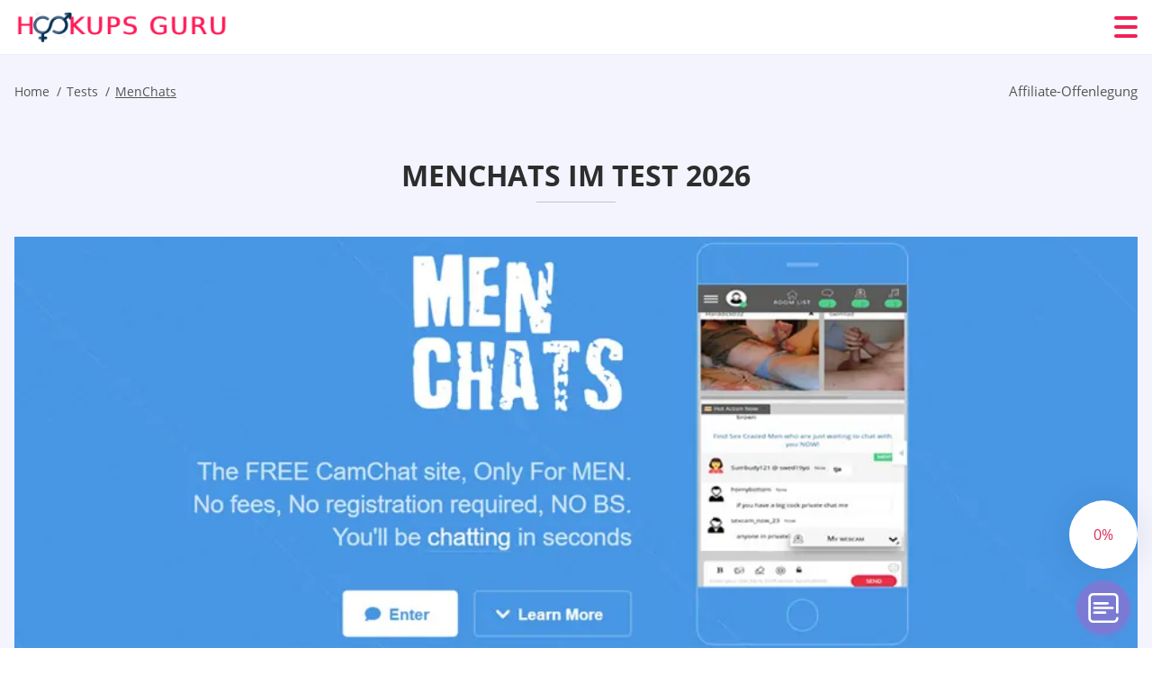

--- FILE ---
content_type: text/html; charset=UTF-8
request_url: https://hookupsguru.org/de/menchat-test/
body_size: 119126
content:
<!DOCTYPE html>
<html class="no-js" lang="de-DE" data-lang="de">
<head>
  <meta charset="utf-8">
  <meta http-equiv="x-ua-compatible" content="ie=edge">
  <meta name="viewport" content="width=device-width, initial-scale=1.0">
  <meta content="telephone=no" name="format-detection">
  <meta name="HandheldFriendly" content="true">
  <style>
    @charset "UTF-8";@-webkit-keyframes fancybox-rotate{to{-webkit-transform:rotate(360deg);transform:rotate(360deg)}}@keyframes fancybox-rotate{to{-webkit-transform:rotate(360deg);transform:rotate(360deg)}}@-webkit-keyframes drop-show{0%{-webkit-transform:scaleY(.1);transform:scaleY(.1)}40%{-webkit-transform:scaleY(1.04);transform:scaleY(1.04)}60%{-webkit-transform:scaleY(.98);transform:scaleY(.98)}80%{-webkit-transform:scaleY(1.02);transform:scaleY(1.02)}to{-webkit-transform:scaleY(1);transform:scaleY(1)}}@keyframes drop-show{0%{-webkit-transform:scaleY(.1);transform:scaleY(.1)}40%{-webkit-transform:scaleY(1.04);transform:scaleY(1.04)}60%{-webkit-transform:scaleY(.98);transform:scaleY(.98)}80%{-webkit-transform:scaleY(1.02);transform:scaleY(1.02)}to{-webkit-transform:scaleY(1);transform:scaleY(1)}}@-webkit-keyframes drop-hide{0%{-webkit-transform:scaleY(1);transform:scaleY(1)}60%{-webkit-transform:scaleY(.98);transform:scaleY(.98)}80%{-webkit-transform:scaleY(1.02);transform:scaleY(1.02)}to{-webkit-transform:scaleY(0);transform:scaleY(0)}}@keyframes drop-hide{0%{-webkit-transform:scaleY(1);transform:scaleY(1)}60%{-webkit-transform:scaleY(.98);transform:scaleY(.98)}80%{-webkit-transform:scaleY(1.02);transform:scaleY(1.02)}to{-webkit-transform:scaleY(0);transform:scaleY(0)}}@-webkit-keyframes slideInLeft{0%{opacity:0;visibility:visible;-webkit-transform:translate3d(-100%,0,0);transform:translate3d(-100%,0,0)}to{opacity:1;-webkit-transform:translate3d(0,0,0);transform:translate3d(0,0,0)}}@keyframes slideInLeft{0%{opacity:0;visibility:visible;-webkit-transform:translate3d(-100%,0,0);transform:translate3d(-100%,0,0)}to{opacity:1;-webkit-transform:translate3d(0,0,0);transform:translate3d(0,0,0)}}@-webkit-keyframes spin{0%{-webkit-transform:rotate(0deg);transform:rotate(0deg)}to{-webkit-transform:rotate(360deg);transform:rotate(360deg)}}@keyframes spin{0%{-webkit-transform:rotate(0deg);transform:rotate(0deg)}to{-webkit-transform:rotate(360deg);transform:rotate(360deg)}}@-webkit-keyframes pulse{10%{-webkit-transform:scale(1.1);transform:scale(1.1)}}@keyframes pulse{10%{-webkit-transform:scale(1.1);transform:scale(1.1)}}@-webkit-keyframes animatedBackground{10%{background-image:url("data:image/svg+xml;charset=utf8,%3Csvg xmlns='http://www.w3.org/2000/svg' viewBox='0 0 100.5 88.9'%3E%3Cpath d='M73.6.5c-5.4 0-10.4 1.7-14.7 5.1-4.2 3.2-7 7.4-8.6 10.4-1.6-3-4.4-7.1-8.6-10.4C37.3 2.2 32.4.5 27 .5 11.9.5.5 12.8.5 29.2c0 17.7 14.2 29.7 35.6 48 3.6 3.1 7.8 6.6 12.1 10.4.6.5 1.3.8 2 .8s1.5-.3 2-.8c4.3-3.8 8.4-7.3 12.1-10.4 21.5-18.3 35.6-30.4 35.6-48C100 12.8 88.7.5 73.6.5z' fill='%23f03968' stroke='%23f03968' stroke-miterlimit='10'/%3E%3C/svg%3E")}to{background-image:url("data:image/svg+xml;charset=utf8,%3Csvg xmlns='http://www.w3.org/2000/svg' viewBox='0 0 100.5 88.9'%3E%3Cpath d='M73.6.5c-5.4 0-10.4 1.7-14.7 5.1-4.2 3.2-7 7.4-8.6 10.4-1.6-3-4.4-7.1-8.6-10.4C37.3 2.2 32.4.5 27 .5 11.9.5.5 12.8.5 29.2c0 17.7 14.2 29.7 35.6 48 3.6 3.1 7.8 6.6 12.1 10.4.6.5 1.3.8 2 .8s1.5-.3 2-.8c4.3-3.8 8.4-7.3 12.1-10.4 21.5-18.3 35.6-30.4 35.6-48C100 12.8 88.7.5 73.6.5z' fill='none' stroke='%23f03968' stroke-miterlimit='10'/%3E%3C/svg%3E")}}@keyframes animatedBackground{10%{background-image:url("data:image/svg+xml;charset=utf8,%3Csvg xmlns='http://www.w3.org/2000/svg' viewBox='0 0 100.5 88.9'%3E%3Cpath d='M73.6.5c-5.4 0-10.4 1.7-14.7 5.1-4.2 3.2-7 7.4-8.6 10.4-1.6-3-4.4-7.1-8.6-10.4C37.3 2.2 32.4.5 27 .5 11.9.5.5 12.8.5 29.2c0 17.7 14.2 29.7 35.6 48 3.6 3.1 7.8 6.6 12.1 10.4.6.5 1.3.8 2 .8s1.5-.3 2-.8c4.3-3.8 8.4-7.3 12.1-10.4 21.5-18.3 35.6-30.4 35.6-48C100 12.8 88.7.5 73.6.5z' fill='%23f03968' stroke='%23f03968' stroke-miterlimit='10'/%3E%3C/svg%3E")}to{background-image:url("data:image/svg+xml;charset=utf8,%3Csvg xmlns='http://www.w3.org/2000/svg' viewBox='0 0 100.5 88.9'%3E%3Cpath d='M73.6.5c-5.4 0-10.4 1.7-14.7 5.1-4.2 3.2-7 7.4-8.6 10.4-1.6-3-4.4-7.1-8.6-10.4C37.3 2.2 32.4.5 27 .5 11.9.5.5 12.8.5 29.2c0 17.7 14.2 29.7 35.6 48 3.6 3.1 7.8 6.6 12.1 10.4.6.5 1.3.8 2 .8s1.5-.3 2-.8c4.3-3.8 8.4-7.3 12.1-10.4 21.5-18.3 35.6-30.4 35.6-48C100 12.8 88.7.5 73.6.5z' fill='none' stroke='%23f03968' stroke-miterlimit='10'/%3E%3C/svg%3E")}}@-webkit-keyframes animatedArrow{10%{background-image:url("data:image/svg+xml;charset=utf8,%3Csvg xmlns='http://www.w3.org/2000/svg' fill='%23fff' viewBox='0 0 191.989 362.667'%3E%3Cpath d='M188.87 259.136c-4.16-4.16-10.923-4.16-15.083 0l-67.115 67.115V10.667C106.672 4.779 101.893 0 96.005 0S85.34 4.779 85.34 10.667v315.587l-67.136-67.118c-4.16-4.16-10.923-4.16-15.083 0s-4.16 10.923 0 15.083l85.333 85.333a10.775 10.775 0 002.373 1.768c.039.022.075.046.114.067.215.116.436.217.657.317.103.047.204.1.31.143.181.075.366.137.551.202.149.053.295.11.446.156.167.05.336.087.504.13.17.042.34.09.513.125.186.037.374.059.561.085.157.023.312.053.471.068.35.035.701.054 1.052.054s.703-.019 1.052-.053c.16-.016.316-.046.475-.07.186-.026.372-.048.557-.084.179-.036.352-.085.528-.13.162-.04.325-.075.485-.124.167-.05.328-.113.49-.172.167-.059.335-.114.499-.182.142-.06.278-.129.417-.194.179-.083.358-.163.532-.256.12-.065.234-.139.352-.208.182-.107.366-.211.544-.33.116-.078.225-.167.339-.25.166-.12.334-.237.494-.37.201-.165.39-.343.579-.522.061-.059.128-.11.188-.17l85.333-85.333c4.16-4.16 4.16-10.923 0-15.083z'/%3E%3C/svg%3E");border-color:#fff}to{background-image:url("data:image/svg+xml;charset=utf8,%3Csvg xmlns='http://www.w3.org/2000/svg' fill='%238585cd' viewBox='0 0 191.989 362.667'%3E%3Cpath d='M188.87 259.136c-4.16-4.16-10.923-4.16-15.083 0l-67.115 67.115V10.667C106.672 4.779 101.893 0 96.005 0S85.34 4.779 85.34 10.667v315.587l-67.136-67.118c-4.16-4.16-10.923-4.16-15.083 0s-4.16 10.923 0 15.083l85.333 85.333a10.775 10.775 0 002.373 1.768c.039.022.075.046.114.067.215.116.436.217.657.317.103.047.204.1.31.143.181.075.366.137.551.202.149.053.295.11.446.156.167.05.336.087.504.13.17.042.34.09.513.125.186.037.374.059.561.085.157.023.312.053.471.068.35.035.701.054 1.052.054s.703-.019 1.052-.053c.16-.016.316-.046.475-.07.186-.026.372-.048.557-.084.179-.036.352-.085.528-.13.162-.04.325-.075.485-.124.167-.05.328-.113.49-.172.167-.059.335-.114.499-.182.142-.06.278-.129.417-.194.179-.083.358-.163.532-.256.12-.065.234-.139.352-.208.182-.107.366-.211.544-.33.116-.078.225-.167.339-.25.166-.12.334-.237.494-.37.201-.165.39-.343.579-.522.061-.059.128-.11.188-.17l85.333-85.333c4.16-4.16 4.16-10.923 0-15.083z'/%3E%3C/svg%3E");border-color:#8585cd}}@keyframes animatedArrow{10%{background-image:url("data:image/svg+xml;charset=utf8,%3Csvg xmlns='http://www.w3.org/2000/svg' fill='%23fff' viewBox='0 0 191.989 362.667'%3E%3Cpath d='M188.87 259.136c-4.16-4.16-10.923-4.16-15.083 0l-67.115 67.115V10.667C106.672 4.779 101.893 0 96.005 0S85.34 4.779 85.34 10.667v315.587l-67.136-67.118c-4.16-4.16-10.923-4.16-15.083 0s-4.16 10.923 0 15.083l85.333 85.333a10.775 10.775 0 002.373 1.768c.039.022.075.046.114.067.215.116.436.217.657.317.103.047.204.1.31.143.181.075.366.137.551.202.149.053.295.11.446.156.167.05.336.087.504.13.17.042.34.09.513.125.186.037.374.059.561.085.157.023.312.053.471.068.35.035.701.054 1.052.054s.703-.019 1.052-.053c.16-.016.316-.046.475-.07.186-.026.372-.048.557-.084.179-.036.352-.085.528-.13.162-.04.325-.075.485-.124.167-.05.328-.113.49-.172.167-.059.335-.114.499-.182.142-.06.278-.129.417-.194.179-.083.358-.163.532-.256.12-.065.234-.139.352-.208.182-.107.366-.211.544-.33.116-.078.225-.167.339-.25.166-.12.334-.237.494-.37.201-.165.39-.343.579-.522.061-.059.128-.11.188-.17l85.333-85.333c4.16-4.16 4.16-10.923 0-15.083z'/%3E%3C/svg%3E");border-color:#fff}to{background-image:url("data:image/svg+xml;charset=utf8,%3Csvg xmlns='http://www.w3.org/2000/svg' fill='%238585cd' viewBox='0 0 191.989 362.667'%3E%3Cpath d='M188.87 259.136c-4.16-4.16-10.923-4.16-15.083 0l-67.115 67.115V10.667C106.672 4.779 101.893 0 96.005 0S85.34 4.779 85.34 10.667v315.587l-67.136-67.118c-4.16-4.16-10.923-4.16-15.083 0s-4.16 10.923 0 15.083l85.333 85.333a10.775 10.775 0 002.373 1.768c.039.022.075.046.114.067.215.116.436.217.657.317.103.047.204.1.31.143.181.075.366.137.551.202.149.053.295.11.446.156.167.05.336.087.504.13.17.042.34.09.513.125.186.037.374.059.561.085.157.023.312.053.471.068.35.035.701.054 1.052.054s.703-.019 1.052-.053c.16-.016.316-.046.475-.07.186-.026.372-.048.557-.084.179-.036.352-.085.528-.13.162-.04.325-.075.485-.124.167-.05.328-.113.49-.172.167-.059.335-.114.499-.182.142-.06.278-.129.417-.194.179-.083.358-.163.532-.256.12-.065.234-.139.352-.208.182-.107.366-.211.544-.33.116-.078.225-.167.339-.25.166-.12.334-.237.494-.37.201-.165.39-.343.579-.522.061-.059.128-.11.188-.17l85.333-85.333c4.16-4.16 4.16-10.923 0-15.083z'/%3E%3C/svg%3E");border-color:#8585cd}}@-webkit-keyframes animateCircle{40%{opacity:1;-webkit-transform:scale(10);transform:scale(10);fill:#dd4688}55%{opacity:1;-webkit-transform:scale(11);transform:scale(11);fill:#d46abf}65%{opacity:1;-webkit-transform:scale(12);transform:scale(12);fill:#cc8ef5}75%{opacity:1;-webkit-transform:scale(13);transform:scale(13);stroke-width:.5;stroke:#cc8ef5;fill:transparent}85%{opacity:1;-webkit-transform:scale(17);transform:scale(17);stroke-width:.2;stroke:#cc8ef5;fill:transparent}95%{opacity:1;-webkit-transform:scale(18);transform:scale(18);stroke-width:.1;stroke:#cc8ef5;fill:transparent}to{opacity:1;-webkit-transform:scale(19);transform:scale(19);stroke-width:0;stroke:#cc8ef5;fill:transparent}}@keyframes animateCircle{40%{opacity:1;-webkit-transform:scale(10);transform:scale(10);fill:#dd4688}55%{opacity:1;-webkit-transform:scale(11);transform:scale(11);fill:#d46abf}65%{opacity:1;-webkit-transform:scale(12);transform:scale(12);fill:#cc8ef5}75%{opacity:1;-webkit-transform:scale(13);transform:scale(13);stroke-width:.5;stroke:#cc8ef5;fill:transparent}85%{opacity:1;-webkit-transform:scale(17);transform:scale(17);stroke-width:.2;stroke:#cc8ef5;fill:transparent}95%{opacity:1;-webkit-transform:scale(18);transform:scale(18);stroke-width:.1;stroke:#cc8ef5;fill:transparent}to{opacity:1;-webkit-transform:scale(19);transform:scale(19);stroke-width:0;stroke:#cc8ef5;fill:transparent}}@-webkit-keyframes animateHeart{0%{-webkit-transform:scale(.2);transform:scale(.2)}40%{-webkit-transform:scale(1.2);transform:scale(1.2)}to{-webkit-transform:scale(1);transform:scale(1)}}@keyframes animateHeart{0%{-webkit-transform:scale(.2);transform:scale(.2)}40%{-webkit-transform:scale(1.2);transform:scale(1.2)}to{-webkit-transform:scale(1);transform:scale(1)}}@-webkit-keyframes animateHeartOut{0%{-webkit-transform:scale(1.4);transform:scale(1.4)}to{-webkit-transform:scale(1);transform:scale(1)}}@keyframes animateHeartOut{0%{-webkit-transform:scale(1.4);transform:scale(1.4)}to{-webkit-transform:scale(1);transform:scale(1)}}html{font-family:sans-serif;-webkit-text-size-adjust:100%;-ms-text-size-adjust:100%}body{margin:0;background-color:#fff;color:#545454}article,aside,details,figcaption,figure,footer,header,main,menu,nav,section,summary{display:block}audio,canvas,progress,video{display:inline-block;vertical-align:baseline}audio:not([controls]){display:none;height:0}[hidden],template{display:none}a{background-color:transparent;color:#f02257;text-decoration:none;word-break:break-word}a:active,a:hover{outline:0}abbr[title]{border-bottom:1px dotted}b,strong{font-weight:700}dfn{font-style:italic}mark{background:#ff0;color:#000}sub,sup{position:relative;vertical-align:baseline;font-size:75%;line-height:0}sup{top:-.5em}sub{bottom:-.25em}img{border:0}svg:not(:root){overflow:hidden}blockquote,figure{margin:0}hr{height:0;-webkit-box-sizing:content-box;box-sizing:content-box;-moz-box-sizing:content-box}pre{overflow:auto}code,kbd,pre,samp{font-family:monospace,monospace;font-size:1em}button,input,optgroup,select,textarea{margin:0;font:inherit;color:inherit}fieldset{vertical-align:baseline;margin:0;padding:0;background:0 0;border:0;font-size:100%;outline:0}button{overflow:visible}button,select{text-transform:none}button,html input[type=button],input[type=reset],input[type=submit]{cursor:pointer;-webkit-appearance:button}button[disabled],html input[disabled]{cursor:default}button::-moz-focus-inner,input::-moz-focus-inner{padding:0;border:0}input{line-height:normal}input[type=checkbox],input[type=radio]{padding:0;-webkit-box-sizing:border-box;box-sizing:border-box}input[type=number]::-webkit-inner-spin-button,input[type=number]::-webkit-outer-spin-button{height:auto}input[type=search]{box-sizing:content-box;-webkit-box-sizing:content-box;-moz-box-sizing:content-box;-webkit-appearance:textfield}.jq-selectbox__search input::-webkit-search-cancel-button,.jq-selectbox__search input::-webkit-search-decoration,input[type=search]::-webkit-search-cancel-button,input[type=search]::-webkit-search-decoration{-webkit-appearance:none}legend{border:0}textarea{overflow:auto}optgroup{font-weight:700}table{border-collapse:collapse;border-spacing:0}legend,td,th{padding:0}.c-sites-box-S-1 .wsPTnT .dbkKI{font-size:0}.c-about-S-1 .c8oCtWkwCMU,.c-app-info-S-1 .LstAv3g4F7a,.c-logo-slider-S-1 .DktqOdvoO,.c-menu-S-1 .GV0w2,.c-quiz-S-1 .w1WgvaKKlMDK,.c-websites-S-1 .ERGlUGmpBK .jXjYa{display:inline-block;font-size:0}.c-hookup-slider-S-1 .MPC5wD .IC5Xf4XA{font-size:0}.AOXhFEoUA5 img,.c-about-S-1 .c8oCtWkwCMU img,.c-menu-S-1 .GV0w2 img,.c-sites-box-S-1 .wsPTnT .dbkKI img,.c-websites-S-1 .ERGlUGmpBK .jXjYa img{display:inline-block;height:auto;max-width:100%}.c-quiz-S-1 .w1WgvaKKlMDK img{height:auto;max-width:100%}.c-app-info-S-1 .LstAv3g4F7a img,.c-hookup-slider-S-1 .MPC5wD .IC5Xf4XA img{display:inline-block;height:auto;max-width:100%}.kdNXkxwUq4{background-color:transparent}.vdZciSx .slick-arrow,.OmMRf .slick-arrow{padding:0;background-color:transparent}.itiWPdyG,.c-contents-S-1 .LwWDK,.c-form-S-1 .rD1bzJaRGuI,.c-menu-S-1 .LMMykfQs3Hr,.c-vote-S-1 .yrr4mm{padding:0;background-color:transparent;border:0}.c-pagination-S-1 .CQsEpCQN1mm,.c-pagination-S-1 .oE0FYhOWOZ{padding:0;background-color:transparent}.c-filter-S-1 .fSDH8FJtzBo,.c-filter-S-1 .Hzc2{background-color:transparent;border:0}.c-filter-S-1 .TT9_FC8HUT2,.c-filter-S-1 .uczZT6fN{padding:0;background-color:transparent;border:0}.c-filter_lifestyle-S-1 .yYf8vJXbBX,.c-filter_lifestyle-S-1 .W8DjAt{background-color:transparent;border:0}.c-filter_lifestyle-S-1 .vg1OgIfmct{padding:0;background-color:transparent;border:0}.c-sugar-profiles-S-1 .wkdHlJTRhVlG{padding:0;border:0}.c-share-S-1 .yIDm0,.c-top-sites-S-1 .HNU3Ex_yJuRH{background-color:transparent;border:0}.c-menu-S-1 .hRYbc,.c-menu-S-1 .c3tff{margin:0;padding:0;list-style:none}.Dq0GbN5,.c-features-S-1 .gkjO,.c-footer-S-1 .HW_WwMV1{padding:0;list-style:none}.c-footer-S-1 .HitRQKQml{margin:0;padding:0;list-style:none}.H2A9fv9Ps8WL,.jq-selectbox__dropdown ul{padding:0;list-style:none}.c-filter-S-1 .Yel9HH{list-style:none}.c-filter_lifestyle-S-1 .cmm1OQ{margin:0;padding:0;list-style:none}.c-model-S-1 .q-nyjs{margin:0;list-style:none}.c-state-S-1 .I-LXw7uES{margin:0;padding:0;list-style:none}.c-state-S-1 .arrkWL5eBpL2{padding:0;list-style:none}.c-top-posts-S-1 .L0Q50nzqhsaS{margin:0;padding:0;list-style:none}.c-tb-apps-S-1 .RLyHsFC{padding:0;list-style:none}.c-categories-S-1 .bUNca59_Prq,.c-share-S-1 .gUbnCr{margin:0;padding:0;list-style:none}.c-button-up:before,.c-contents-S-1 .LwWDK:before,.c-websites-S-1 .ERGlUGmpBK .MLvS8q7Z1YvS,.c-websites-S-1 .ERGlUGmpBK .YENcV:after{background-position:center center;background-repeat:no-repeat;background-size:contain}.wpml-ls-flag{margin-right:5px}.slick-list,.slick-slider{position:relative;display:block}.slick-slider{-webkit-box-sizing:border-box;box-sizing:border-box;user-select:none;-webkit-tap-highlight-color:transparent;touch-action:pan-y;-ms-touch-action:pan-y;-khtml-user-select:none;-webkit-touch-callout:none;-webkit-user-select:none;-ms-user-select:none;-moz-user-select:none}.slick-list{margin:0;padding:0;overflow:hidden}.slick-list:focus{outline:0}.slick-list.dragging{cursor:pointer;cursor:hand}.slick-slider .slick-list,.slick-slider .slick-track{transform:translate3d(0,0,0);-o-transform:translate3d(0,0,0);-ms-transform:translate3d(0,0,0);-moz-transform:translate3d(0,0,0);-webkit-transform:translate3d(0,0,0)}.slick-track{position:relative;top:0;left:0;display:block;margin-right:auto;margin-left:auto}.slick-track:after,.slick-track:before{content:'';display:table}.slick-track:after{clear:both}.slick-loading .slick-track{visibility:hidden}.slick-slide{float:left;display:none;height:100%;min-height:1px}[dir=rtl] .slick-slide{float:right}.slick-initialized .slick-slide,.slick-slide img{display:block}.slick-slide.slick-loading img{display:none}.slick-slide.dragging img{pointer-events:none}.slick-loading .slick-slide{visibility:hidden}.slick-vertical .slick-slide{display:block;height:auto;border:1px solid transparent}.slick-arrow.slick-hidden{display:none}.mCustomScrollbar{touch-action:pinch-zoom;-ms-touch-action:pinch-zoom}.mCustomScrollbar.mCS_no_scrollbar,.mCustomScrollbar.mCS_touch_action{touch-action:auto;-ms-touch-action:auto}.mCustomScrollBox{position:relative;height:100%;max-width:100%;overflow:hidden;outline:0;direction:ltr}.mCSB_container{width:auto;height:auto;overflow:hidden}.mCSB_inside>.mCSB_container{margin-right:30px}.mCSB_container.mCS_no_scrollbar_y.mCS_y_hidden{margin-right:0}.mCS-dir-rtl>.mCSB_inside>.mCSB_container{margin-right:0;margin-left:30px}.mCS-dir-rtl>.mCSB_inside>.mCSB_container.mCS_no_scrollbar_y.mCS_y_hidden{margin-left:0}.mCSB_scrollTools{position:absolute;top:0;right:0;bottom:0;left:auto;width:16px;height:auto;opacity:.75;filter:"alpha(opacity=75)";-ms-filter:"alpha(opacity=75)"}.mCSB_outside+.mCSB_scrollTools{right:-26px}.mCS-dir-rtl>.mCSB_inside>.mCSB_scrollTools{right:auto;left:0}.mCS-dir-rtl>.mCSB_outside+.mCSB_scrollTools{right:auto;left:-26px}.mCSB_scrollTools .mCSB_draggerContainer{position:absolute;top:0;right:0;bottom:0;left:0;height:auto}.mCSB_scrollTools a+.mCSB_draggerContainer{margin:20px 0}.mCSB_scrollTools .mCSB_dragger .mCSB_dragger_bar,.mCSB_scrollTools .mCSB_draggerRail{width:2px;height:100%;margin:0 auto;border-radius:16px;-moz-border-radius:16px;-webkit-border-radius:16px}.mCSB_scrollTools .mCSB_dragger{width:100%;height:30px;z-index:1;cursor:pointer}.mCSB_scrollTools .mCSB_dragger .mCSB_dragger_bar{position:relative;width:4px;text-align:center}.mCSB_scrollTools_vertical.mCSB_scrollTools_onDrag_expand .mCSB_dragger.mCSB_dragger_onDrag_expanded .mCSB_dragger_bar,.mCSB_scrollTools_vertical.mCSB_scrollTools_onDrag_expand .mCSB_draggerContainer:hover .mCSB_dragger .mCSB_dragger_bar{width:12px}.mCSB_scrollTools_vertical.mCSB_scrollTools_onDrag_expand .mCSB_dragger.mCSB_dragger_onDrag_expanded+.mCSB_draggerRail,.mCSB_scrollTools_vertical.mCSB_scrollTools_onDrag_expand .mCSB_draggerContainer:hover .mCSB_draggerRail{width:8px}.mCSB_scrollTools .mCSB_buttonDown,.mCSB_scrollTools .mCSB_buttonUp{position:absolute;display:block;width:100%;height:20px;margin:0 auto;overflow:hidden;cursor:pointer}.mCSB_scrollTools .mCSB_buttonDown{bottom:0}.mCSB_horizontal.mCSB_inside>.mCSB_container{margin-right:0;margin-bottom:30px}.mCSB_horizontal.mCSB_outside>.mCSB_container{min-height:100%}.mCSB_horizontal>.mCSB_container.mCS_no_scrollbar_x.mCS_x_hidden{margin-bottom:0}.mCSB_container_wrapper,.mCSB_scrollTools.mCSB_scrollTools_horizontal{top:auto;right:0;bottom:0;left:0;width:auto;height:16px}.mCustomScrollBox+.mCSB_scrollTools+.mCSB_scrollTools.mCSB_scrollTools_horizontal,.mCustomScrollBox+.mCSB_scrollTools.mCSB_scrollTools_horizontal{bottom:-26px}.mCSB_scrollTools.mCSB_scrollTools_horizontal a+.mCSB_draggerContainer{margin:0 20px}.mCSB_scrollTools.mCSB_scrollTools_horizontal .mCSB_draggerRail{width:100%;height:2px;margin:7px 0}.mCSB_scrollTools.mCSB_scrollTools_horizontal .mCSB_dragger{left:0;width:30px;height:100%}.mCSB_scrollTools.mCSB_scrollTools_horizontal .mCSB_dragger .mCSB_dragger_bar{width:100%;height:4px;margin:6px auto}.mCSB_scrollTools_horizontal.mCSB_scrollTools_onDrag_expand .mCSB_dragger.mCSB_dragger_onDrag_expanded .mCSB_dragger_bar,.mCSB_scrollTools_horizontal.mCSB_scrollTools_onDrag_expand .mCSB_draggerContainer:hover .mCSB_dragger .mCSB_dragger_bar{height:12px;margin:2px auto}.mCSB_scrollTools_horizontal.mCSB_scrollTools_onDrag_expand .mCSB_dragger.mCSB_dragger_onDrag_expanded+.mCSB_draggerRail,.mCSB_scrollTools_horizontal.mCSB_scrollTools_onDrag_expand .mCSB_draggerContainer:hover .mCSB_draggerRail{height:8px;margin:4px 0}.mCSB_scrollTools.mCSB_scrollTools_horizontal .mCSB_buttonLeft,.mCSB_scrollTools.mCSB_scrollTools_horizontal .mCSB_buttonRight{position:absolute;display:block;width:20px;height:100%;margin:0 auto;overflow:hidden;cursor:pointer}.mCS-dir-rtl>.mCustomScrollBox.mCSB_vertical_horizontal.mCSB_inside>.mCSB_container_wrapper.mCS_no_scrollbar_y.mCS_y_hidden+.mCSB_scrollTools~.mCSB_scrollTools.mCSB_scrollTools_horizontal,.mCSB_scrollTools.mCSB_scrollTools_horizontal .mCSB_buttonLeft{left:0}.mCS-dir-rtl>.mCustomScrollBox.mCSB_vertical_horizontal.mCSB_inside>.mCSB_scrollTools.mCSB_scrollTools_horizontal,.mCSB_container_wrapper.mCS_no_scrollbar_y.mCS_y_hidden+.mCSB_scrollTools~.mCSB_scrollTools.mCSB_scrollTools_horizontal,.mCSB_scrollTools.mCSB_scrollTools_horizontal .mCSB_buttonRight{right:0}.mCSB_container_wrapper{position:absolute;top:0;height:auto;margin-right:30px;margin-bottom:30px;overflow:hidden}.mCSB_container_wrapper>.mCSB_container{padding-right:30px;padding-bottom:30px;box-sizing:border-box;-moz-box-sizing:border-box;-webkit-box-sizing:border-box}.mCSB_vertical_horizontal>.mCSB_scrollTools.mCSB_scrollTools_vertical{bottom:20px}.mCSB_vertical_horizontal>.mCSB_scrollTools.mCSB_scrollTools_horizontal{right:20px}.mCSB_container_wrapper.mCS_no_scrollbar_x.mCS_x_hidden+.mCSB_scrollTools.mCSB_scrollTools_vertical{bottom:0}.mCS-dir-rtl>.mCustomScrollBox.mCSB_vertical_horizontal.mCSB_inside>.mCSB_scrollTools.mCSB_scrollTools_horizontal{left:20px}.mCS-dir-rtl>.mCSB_inside>.mCSB_container_wrapper{margin-right:0;margin-left:30px}.mCSB_container_wrapper.mCS_no_scrollbar_y.mCS_y_hidden>.mCSB_container{padding-right:0}.mCSB_container_wrapper.mCS_no_scrollbar_x.mCS_x_hidden>.mCSB_container{padding-bottom:0}.mCustomScrollBox.mCSB_vertical_horizontal.mCSB_inside>.mCSB_container_wrapper.mCS_no_scrollbar_y.mCS_y_hidden{margin-right:0;margin-left:0}.mCustomScrollBox.mCSB_vertical_horizontal.mCSB_inside>.mCSB_container_wrapper.mCS_no_scrollbar_x.mCS_x_hidden{margin-bottom:0}.mCSB_scrollTools,.mCSB_scrollTools .mCSB_buttonDown,.mCSB_scrollTools .mCSB_buttonLeft,.mCSB_scrollTools .mCSB_buttonRight,.mCSB_scrollTools .mCSB_buttonUp,.mCSB_scrollTools .mCSB_dragger .mCSB_dragger_bar{transition:opacity .2s ease-in-out,background .2s ease-in-out;-o-transition:opacity .2s ease-in-out,background .2s ease-in-out;-moz-transition:opacity .2s ease-in-out,background .2s ease-in-out;-webkit-transition:opacity .2s ease-in-out,background .2s ease-in-out}.mCSB_scrollTools_horizontal.mCSB_scrollTools_onDrag_expand .mCSB_draggerRail,.mCSB_scrollTools_horizontal.mCSB_scrollTools_onDrag_expand .mCSB_dragger_bar,.mCSB_scrollTools_vertical.mCSB_scrollTools_onDrag_expand .mCSB_draggerRail,.mCSB_scrollTools_vertical.mCSB_scrollTools_onDrag_expand .mCSB_dragger_bar{transition:width .2s ease-out .2s,height .2s ease-out .2s,margin-left .2s ease-out .2s,margin-right .2s ease-out .2s,margin-top .2s ease-out .2s,margin-bottom .2s ease-out .2s,opacity .2s ease-in-out,background .2s ease-in-out;-o-transition:width .2s ease-out .2s,height .2s ease-out .2s,margin-left .2s ease-out .2s,margin-right .2s ease-out .2s,margin-top .2s ease-out .2s,margin-bottom .2s ease-out .2s,opacity .2s ease-in-out,background .2s ease-in-out;-moz-transition:width .2s ease-out .2s,height .2s ease-out .2s,margin-left .2s ease-out .2s,margin-right .2s ease-out .2s,margin-top .2s ease-out .2s,margin-bottom .2s ease-out .2s,opacity .2s ease-in-out,background .2s ease-in-out;-webkit-transition:width .2s ease-out .2s,height .2s ease-out .2s,margin-left .2s ease-out .2s,margin-right .2s ease-out .2s,margin-top .2s ease-out .2s,margin-bottom .2s ease-out .2s,opacity .2s ease-in-out,background .2s ease-in-out}.mCS-autoHide>.mCustomScrollBox>.mCSB_scrollTools,.mCS-autoHide>.mCustomScrollBox~.mCSB_scrollTools{opacity:0;filter:"alpha(opacity=0)";-ms-filter:"alpha(opacity=0)"}.mCS-autoHide:hover>.mCustomScrollBox>.mCSB_scrollTools,.mCS-autoHide:hover>.mCustomScrollBox~.mCSB_scrollTools,.mCustomScrollBox:hover>.mCSB_scrollTools,.mCustomScrollBox:hover~.mCSB_scrollTools,.mCustomScrollbar>.mCustomScrollBox>.mCSB_scrollTools.mCSB_scrollTools_onDrag,.mCustomScrollbar>.mCustomScrollBox~.mCSB_scrollTools.mCSB_scrollTools_onDrag{opacity:1;filter:"alpha(opacity=100)";-ms-filter:"alpha(opacity=100)"}.mCSB_scrollTools .mCSB_draggerRail{background:#000;background:rgba(0,0,0,.4);filter:"alpha(opacity=40)";-ms-filter:"alpha(opacity=40)"}.mCSB_scrollTools .mCSB_dragger .mCSB_dragger_bar{background:#fff;background:rgba(255,255,255,.75);filter:"alpha(opacity=75)";-ms-filter:"alpha(opacity=75)"}.mCSB_scrollTools .mCSB_dragger:hover .mCSB_dragger_bar{background:#fff;background:rgba(255,255,255,.85);filter:"alpha(opacity=85)";-ms-filter:"alpha(opacity=85)"}.mCSB_scrollTools .mCSB_dragger.mCSB_dragger_onDrag .mCSB_dragger_bar,.mCSB_scrollTools .mCSB_dragger:active .mCSB_dragger_bar{background:#fff;background:rgba(255,255,255,.9);filter:"alpha(opacity=90)";-ms-filter:"alpha(opacity=90)"}.mCSB_scrollTools .mCSB_buttonDown,.mCSB_scrollTools .mCSB_buttonLeft,.mCSB_scrollTools .mCSB_buttonRight,.mCSB_scrollTools .mCSB_buttonUp{background-image:url(mCSB_buttons.png);background-repeat:no-repeat;opacity:.4;filter:"alpha(opacity=40)";-ms-filter:"alpha(opacity=40)"}.mCSB_scrollTools .mCSB_buttonUp{background-position:0 0}.mCSB_scrollTools .mCSB_buttonDown{background-position:0 -20px}.mCSB_scrollTools .mCSB_buttonLeft{background-position:0 -40px}.mCSB_scrollTools .mCSB_buttonRight{background-position:0 -56px}.mCSB_scrollTools .mCSB_buttonDown:hover,.mCSB_scrollTools .mCSB_buttonLeft:hover,.mCSB_scrollTools .mCSB_buttonRight:hover,.mCSB_scrollTools .mCSB_buttonUp:hover{opacity:.75;filter:"alpha(opacity=75)";-ms-filter:"alpha(opacity=75)"}.mCSB_scrollTools .mCSB_buttonDown:active,.mCSB_scrollTools .mCSB_buttonLeft:active,.mCSB_scrollTools .mCSB_buttonRight:active,.mCSB_scrollTools .mCSB_buttonUp:active{opacity:.9;filter:"alpha(opacity=90)";-ms-filter:"alpha(opacity=90)"}.mCS-dark.mCSB_scrollTools .mCSB_draggerRail{background:#000;background:rgba(0,0,0,.15)}.mCS-dark.mCSB_scrollTools .mCSB_dragger .mCSB_dragger_bar{background:#000;background:rgba(0,0,0,.75)}.mCS-dark.mCSB_scrollTools .mCSB_dragger:hover .mCSB_dragger_bar{background:rgba(0,0,0,.85)}.mCS-dark.mCSB_scrollTools .mCSB_dragger.mCSB_dragger_onDrag .mCSB_dragger_bar,.mCS-dark.mCSB_scrollTools .mCSB_dragger:active .mCSB_dragger_bar{background:rgba(0,0,0,.9)}.mCS-dark.mCSB_scrollTools .mCSB_buttonUp{background-position:-80px 0}.mCS-dark.mCSB_scrollTools .mCSB_buttonDown{background-position:-80px -20px}.mCS-dark.mCSB_scrollTools .mCSB_buttonLeft{background-position:-80px -40px}.mCS-dark.mCSB_scrollTools .mCSB_buttonRight{background-position:-80px -56px}.open .dropdown-menu{display:block}.dropdown-menu,.tab-content>.tab-pane{display:none}.modal,.tab-content>.active{display:block}.modal{position:fixed;top:0;right:0;bottom:0;left:0;z-index:160;overflow:hidden;outline:0;visibility:hidden;-webkit-overflow-scrolling:touch}.modal.in{visibility:visible}.modal.fade .modal-dialog{transform:translate(0,-25%);transition:transform .3s ease-out;transition:transform .3s ease-out,-webkit-transform .3s ease-out;-o-transition:-o-transform .3s ease-out;-webkit-transition:-webkit-transform .3s ease-out;-o-transform:translate(0,-25%);-ms-transform:translate(0,-25%);-webkit-transform:translate(0,-25%)}.modal.in .modal-dialog{transform:translate(0,0);-o-transform:translate(0,0);-ms-transform:translate(0,0);-webkit-transform:translate(0,0)}.fade{opacity:0;transition:opacity .1s linear;-o-transition:opacity .1s linear;-webkit-transition:opacity .1s linear}.fade.in{opacity:1}.collapse{display:none}.collapse.in{display:block}.collapsing{position:relative;height:0;overflow:hidden;transition-duration:.25s;transition-property:height,visibility;transition-timing-function:ease;-webkit-transition-duration:.25s;-o-transition-timing-function:ease;-webkit-transition-timing-function:ease;-webkit-transition-property:height,visibility;-o-transition-duration:.25s;-o-transition-property:height,visibility}.selectric-wrapper{position:relative;cursor:pointer}.selectric-responsive{width:100%}.selectric{border:1px solid #ddd;border-radius:0;background:#f8f8f8;position:relative;overflow:hidden}.selectric .button,.selectric .label{display:block;height:38px;line-height:38px}.selectric .label{white-space:nowrap;overflow:hidden;text-overflow:ellipsis;margin:0 38px 0 10px;font-size:12px;-webkit-user-select:none;-moz-user-select:none;-ms-user-select:none;user-select:none;color:#444}.selectric .button{position:absolute;right:0;top:0;width:38px;background-color:#f8f8f8;color:#bbb;text-align:center;font:0/0 a;*font:20px/38px Lucida Sans Unicode,Arial Unicode MS,Arial}.selectric .button:after{content:" ";position:absolute;top:0;right:0;bottom:0;left:0;margin:auto;width:0;height:0;border:4px solid transparent;border-top-color:#bbb;border-bottom:none}.selectric-focus .selectric{border-color:#aaa}.selectric-hover .selectric,.selectric-open .selectric{border-color:#c4c4c4}.selectric-hover .selectric .button{color:#a2a2a2}.selectric-hover .selectric .button:after{border-top-color:#a2a2a2}.selectric-open{z-index:9999}.selectric-open .selectric-items{display:block}.selectric-disabled{filter:alpha(opacity=50);opacity:.5;cursor:default;-webkit-user-select:none;-moz-user-select:none;-ms-user-select:none;user-select:none}.selectric-hide-select{position:relative;overflow:hidden;width:0;height:0}.selectric-hide-select select{position:absolute;left:-100%}.selectric-hide-select.selectric-is-native{position:absolute;width:100%;height:100%;z-index:10}.selectric-hide-select.selectric-is-native select{position:absolute;top:0;left:0;right:0;height:100%;width:100%;border:0;z-index:1;-webkit-box-sizing:border-box;box-sizing:border-box;opacity:0}.selectric-input{position:absolute!important;top:0!important;left:0!important;overflow:hidden!important;clip:rect(0,0,0,0)!important;margin:0!important;padding:0!important;width:1px!important;height:1px!important;outline:0!important;border:0!important;*font:0/0 a!important;background:0 0!important}.selectric-temp-show{position:absolute!important;visibility:hidden!important;display:block!important}.selectric-items{display:none;position:absolute;top:100%;left:0;background:#f8f8f8;border:1px solid #c4c4c4;z-index:-1;-webkit-box-shadow:0 0 10px -6px;box-shadow:0 0 10px -6px}.selectric-items .selectric-scroll{height:100%;overflow:auto}.selectric-above .selectric-items{top:auto;bottom:100%}.selectric-items li,.selectric-items ul{list-style:none;padding:0;margin:0;font-size:12px;line-height:20px;min-height:20px}.selectric-items li{display:block;padding:10px;color:#666;cursor:pointer}.selectric-items li.selected{background:#e0e0e0;color:#444}.selectric-items li.highlighted{background:#d0d0d0;color:#444}.selectric-items li:hover{background:#d5d5d5;color:#444}.selectric-items .disabled{filter:alpha(opacity=50);opacity:.5;cursor:default!important;background:0 0!important;color:#666!important;-webkit-user-select:none;-moz-user-select:none;-ms-user-select:none;user-select:none}.selectric-items .selectric-group .selectric-group-label{font-weight:700;padding-left:10px;cursor:default;-webkit-user-select:none;-moz-user-select:none;-ms-user-select:none;user-select:none;background:0 0;color:#444}.selectric-items .selectric-group.disabled li{filter:alpha(opacity=100);opacity:1}.selectric-items .selectric-group li{padding-left:25px}.jq-number{position:relative}.jq-number__spin,.jq-selectbox{cursor:pointer}.jq-selectbox{outline:0}.jq-selectbox__select-text{display:block;width:100%;overflow:hidden;text-overflow:ellipsis;white-space:nowrap}.jq-selectbox .placeholder{color:#888}.jq-selectbox__trigger{position:absolute;top:0;right:0;width:34px;height:100%;outline:0}.jq-selectbox .jq-selectbox__trigger-arrow{width:40px;height:100%;position:relative}.jq-selectbox .jq-selectbox__trigger-arrow:before{-webkit-transition:all .2s;transition:all .2s;content:"";top:37%;bottom:0;width:20px;height:20px;position:absolute;background-image:url("data:image/svg+xml,%3Csvg xmlns='http://www.w3.org/2000/svg' width='451.847' height='451.847'%3E%3Cpath fill='%23cfcfe2' d='M225.923 354.706c-8.098 0-16.195-3.092-22.369-9.263L9.27 151.157c-12.359-12.359-12.359-32.397 0-44.751 12.354-12.354 32.388-12.354 44.748 0l171.905 171.915 171.906-171.909c12.359-12.354 32.391-12.354 44.744 0 12.365 12.354 12.365 32.392 0 44.751L248.292 345.449c-6.177 6.172-14.274 9.257-22.369 9.257z'/%3E%3C/svg%3E");background-repeat:no-repeat,repeat;background-size:70%}@media only screen and (min-width:768px){.jq-selectbox .jq-selectbox__trigger-arrow{position:absolute;right:0}.jq-selectbox .jq-selectbox__trigger-arrow:before{background-size:100%;width:20px;height:20px}}.jq-selectbox.opened .jq-selectbox__trigger-arrow{outline:0}.jq-selectbox.opened .jq-selectbox__trigger-arrow:before{top:24%;left:-6px;-webkit-transform:rotate(180deg);transform:rotate(180deg)}@media only screen and (min-width:768px){.jq-selectbox.opened .jq-selectbox__trigger-arrow:before{top:38%;left:0}}.jq-selectbox__dropdown{margin:2px 0 0;padding:0;-webkit-box-sizing:border-box;box-sizing:border-box;top:24px!important;right:-1px;bottom:unset!important;left:-1px;width:100.7%!important;z-index:-1!important;border:1px solid #c2c2e6;border-top:none!important;border-radius:0 0 20px 20px;background:#fff}@media only screen and (min-width:768px){.jq-selectbox__dropdown{bottom:auto!important;width:100.4%!important}}.jq-selectbox__search{margin:5px}.jq-selectbox__not-found{margin:5px;padding:5px 8px 6px;background:#f0f0f0;font-size:13px}.fancybox-error p,.jq-selectbox ul{margin:0;padding:0}.jq-selectbox li.disabled{color:#aaa}.jq-selectbox li.disabled:hover{background:0 0}.jq-selectbox li.optgroup{font-weight:700}.jq-selectbox li.optgroup:hover{background:0 0;color:#231f20;cursor:default}.jq-selectbox li.option{padding-left:25px}body.compensate-for-scrollbar{overflow:hidden}.fancybox-active{height:auto}.fancybox-is-hidden{left:-9999px;margin:0;position:absolute!important;top:-9999px;visibility:hidden}.fancybox-container{-webkit-backface-visibility:hidden;height:100%;left:0;outline:0;position:fixed;-webkit-tap-highlight-color:transparent;top:0;-ms-touch-action:manipulation;touch-action:manipulation;-webkit-transform:translateZ(0);transform:translateZ(0);width:100%;z-index:99992}*,.fancybox-container *,:after,:before{-webkit-box-sizing:border-box;box-sizing:border-box}.fancybox-bg,.fancybox-inner,.fancybox-outer,.fancybox-stage{bottom:0;left:0;position:absolute;right:0;top:0}.fancybox-outer{-webkit-overflow-scrolling:touch;overflow-y:auto}.fancybox-bg{background:#1e1e1e;opacity:0;-webkit-transition-duration:inherit;transition-duration:inherit;-webkit-transition-property:opacity;transition-property:opacity;-webkit-transition-timing-function:cubic-bezier(.47,0,.74,.71);transition-timing-function:cubic-bezier(.47,0,.74,.71)}.fancybox-is-open .fancybox-bg{opacity:.9;-webkit-transition-timing-function:cubic-bezier(.22,.61,.36,1);transition-timing-function:cubic-bezier(.22,.61,.36,1)}.fancybox-infobar,.fancybox-toolbar{opacity:0;position:absolute;z-index:99997}.fancybox-caption,.fancybox-infobar,.fancybox-navigation .fancybox-button,.fancybox-toolbar{direction:ltr;-webkit-transition:opacity .25s ease,visibility 0s ease .25s;transition:opacity .25s ease,visibility 0s ease .25s;visibility:hidden}.fancybox-caption{opacity:0;position:absolute}.fancybox-navigation .fancybox-button{z-index:99997}.fancybox-show-caption .fancybox-caption,.fancybox-show-infobar .fancybox-infobar,.fancybox-show-nav .fancybox-navigation .fancybox-button,.fancybox-show-toolbar .fancybox-toolbar{opacity:1;-webkit-transition:opacity .25s ease 0s,visibility 0s ease 0s;transition:opacity .25s ease 0s,visibility 0s ease 0s;visibility:visible}.fancybox-infobar{color:#ccc;font-size:13px;-webkit-font-smoothing:subpixel-antialiased;height:44px;left:0;line-height:44px;min-width:44px;mix-blend-mode:difference;padding:0 10px;pointer-events:none;top:0;-webkit-touch-callout:none;-webkit-user-select:none;-moz-user-select:none;-ms-user-select:none;user-select:none}.fancybox-toolbar{right:0;top:0}.fancybox-stage{direction:ltr;overflow:visible;-webkit-transform:translateZ(0);transform:translateZ(0);z-index:99994}.fancybox-is-open .fancybox-stage{overflow:hidden}.fancybox-slide{-webkit-backface-visibility:hidden;display:none;height:100%;left:0;outline:0;overflow:auto;-webkit-overflow-scrolling:touch;padding:44px;position:absolute;text-align:center;top:0;-webkit-transition-property:opacity,-webkit-transform;transition-property:transform,opacity;transition-property:transform,opacity,-webkit-transform;white-space:normal;width:100%;z-index:99994}.fancybox-slide::before{content:'';display:inline-block;font-size:0;height:100%;vertical-align:middle;width:0}.fancybox-is-sliding .fancybox-slide,.fancybox-slide--current,.fancybox-slide--next,.fancybox-slide--previous{display:block}.fancybox-slide--image{overflow:hidden;padding:44px 0}.fancybox-slide--image::before{display:none}.fancybox-slide--html{padding:6px}.fancybox-content{background:#fff;display:inline-block;margin:0;max-width:100%;overflow:auto;-webkit-overflow-scrolling:touch;padding:44px;position:relative;text-align:left;vertical-align:middle}.fancybox-slide--image .fancybox-content{-webkit-animation-timing-function:cubic-bezier(.5,0,.14,1);animation-timing-function:cubic-bezier(.5,0,.14,1);-webkit-backface-visibility:hidden;background:0 0;background-repeat:no-repeat;background-size:100% 100%;left:0;max-width:none;overflow:visible;padding:0;position:absolute;top:0;-webkit-transform-origin:top left;transform-origin:top left;-webkit-transition-property:opacity,-webkit-transform;transition-property:transform,opacity;transition-property:transform,opacity,-webkit-transform;-webkit-user-select:none;-moz-user-select:none;-ms-user-select:none;user-select:none;z-index:99995}.fancybox-can-zoomOut .fancybox-content{cursor:-webkit-zoom-out;cursor:zoom-out}.fancybox-can-zoomIn .fancybox-content{cursor:-webkit-zoom-in;cursor:zoom-in}.fancybox-can-pan .fancybox-content,.fancybox-can-swipe .fancybox-content{cursor:-webkit-grab;cursor:grab}.fancybox-is-grabbing .fancybox-content{cursor:-webkit-grabbing;cursor:grabbing}.fancybox-container [data-selectable=true]{cursor:text}.fancybox-image,.fancybox-spaceball{background:0 0;border:0;height:100%;left:0;margin:0;max-height:none;max-width:none;padding:0;position:absolute;top:0;-webkit-user-select:none;-moz-user-select:none;-ms-user-select:none;user-select:none;width:100%}.fancybox-spaceball{z-index:1}.fancybox-slide--iframe .fancybox-content,.fancybox-slide--map .fancybox-content,.fancybox-slide--pdf .fancybox-content,.fancybox-slide--video .fancybox-content{height:100%;overflow:visible;padding:0;width:100%}.fancybox-slide--video .fancybox-content{background:#000}.fancybox-slide--map .fancybox-content{background:#e5e3df}.fancybox-slide--iframe .fancybox-content{background:#fff}.fancybox-iframe,.fancybox-video{background:0 0;border:0;display:block;height:100%;margin:0;overflow:hidden;padding:0;width:100%}.fancybox-iframe{left:0;position:absolute;top:0}.fancybox-error{background:#fff;cursor:default;max-width:400px;padding:40px;width:100%}.fancybox-error p{color:#444;font-size:16px;line-height:20px}.fancybox-button{background:rgba(30,30,30,.6);border:0;border-radius:0;-webkit-box-shadow:none;box-shadow:none;cursor:pointer;display:inline-block;height:44px;margin:0;padding:10px;position:relative;-webkit-transition:color .2s;transition:color .2s;vertical-align:top;visibility:inherit;width:44px;color:#ccc}.fancybox-button:link,.fancybox-button:visited{color:#ccc}.fancybox-button:hover{color:#fff}.fancybox-button:focus{outline:0}.fancybox-button.fancybox-focus{outline:1px dotted}.fancybox-button[disabled],.fancybox-button[disabled]:hover{color:#888;cursor:default;outline:0}.fancybox-button div{height:100%}.fancybox-button svg{display:block;height:100%;overflow:visible;position:relative;width:100%}.fancybox-button svg path{fill:currentColor;stroke-width:0}.fancybox-button--fsenter svg:nth-child(2),.fancybox-button--fsexit svg:nth-child(1),.fancybox-button--pause svg:nth-child(1),.fancybox-button--play svg:nth-child(2){display:none}.fancybox-progress{background:#ff5268;height:2px;left:0;position:absolute;right:0;top:0;-webkit-transform:scaleX(0);transform:scaleX(0);-webkit-transform-origin:0;transform-origin:0;-webkit-transition-property:-webkit-transform;transition-property:transform;transition-property:transform,-webkit-transform;-webkit-transition-timing-function:linear;transition-timing-function:linear;z-index:99998}.fancybox-close-small{background:0 0;border:0;border-radius:0;color:#ccc;cursor:pointer;opacity:.8;padding:8px;position:absolute;right:-12px;top:-44px;z-index:401}.fancybox-close-small:hover{color:#fff;opacity:1}.fancybox-slide--html .fancybox-close-small{color:currentColor;padding:10px;right:0;top:0}.fancybox-slide--image.fancybox-is-scaling .fancybox-content{overflow:hidden}.c-banner-S-1 .eZNZONXCnrzE h1:after,.fancybox-is-scaling .fancybox-close-small,.fancybox-is-zoomable.fancybox-can-pan .fancybox-close-small{display:none}.fancybox-navigation .fancybox-button{background-clip:content-box;height:100px;opacity:0;position:absolute;top:calc(50% - 50px);width:70px}.fancybox-navigation .fancybox-button div{padding:7px}.fancybox-navigation .fancybox-button--arrow_left{left:0;padding:31px 26px 31px 6px}.fancybox-navigation .fancybox-button--arrow_right{padding:31px 6px 31px 26px;right:0}.fancybox-caption{bottom:0;color:#eee;font-size:14px;font-weight:400;left:0;line-height:1.5;padding:25px 44px;right:0;text-align:center;z-index:99996}.fancybox-caption::before{background-image:url([data-uri]);background-repeat:repeat-x;background-size:contain;bottom:0;content:'';display:block;left:0;pointer-events:none;position:absolute;right:0;top:-44px;z-index:-1}.fancybox-caption a,.fancybox-caption a:link,.fancybox-caption a:visited{color:#ccc;text-decoration:none}.fancybox-caption a:hover{color:#fff;text-decoration:underline}.fancybox-loading{-webkit-animation:fancybox-rotate 1s linear infinite;animation:fancybox-rotate 1s linear infinite;background:0 0;border:4px solid #888;border-bottom-color:#fff;border-radius:50%;height:50px;left:50%;margin:-25px 0 0 -25px;opacity:.7;padding:0;position:absolute;top:50%;width:50px;z-index:99999}.fancybox-animated{-webkit-transition-timing-function:cubic-bezier(0,0,.25,1);transition-timing-function:cubic-bezier(0,0,.25,1)}.fancybox-fx-slide.fancybox-slide--previous{opacity:0;-webkit-transform:translate3d(-100%,0,0);transform:translate3d(-100%,0,0)}.fancybox-fx-slide.fancybox-slide--next{opacity:0;-webkit-transform:translate3d(100%,0,0);transform:translate3d(100%,0,0)}.fancybox-fx-slide.fancybox-slide--current{opacity:1;-webkit-transform:translate3d(0,0,0);transform:translate3d(0,0,0)}.fancybox-fx-fade.fancybox-slide--next,.fancybox-fx-fade.fancybox-slide--previous{opacity:0;-webkit-transition-timing-function:cubic-bezier(.19,1,.22,1);transition-timing-function:cubic-bezier(.19,1,.22,1)}.fancybox-fx-fade.fancybox-slide--current{opacity:1}.fancybox-fx-zoom-in-out.fancybox-slide--previous{opacity:0;-webkit-transform:scale3d(1.5,1.5,1.5);transform:scale3d(1.5,1.5,1.5)}.fancybox-fx-zoom-in-out.fancybox-slide--next{opacity:0;-webkit-transform:scale3d(.5,.5,.5);transform:scale3d(.5,.5,.5)}.fancybox-fx-zoom-in-out.fancybox-slide--current{opacity:1;-webkit-transform:scale3d(1,1,1);transform:scale3d(1,1,1)}.fancybox-fx-rotate.fancybox-slide--previous{opacity:0;-webkit-transform:rotate(-360deg);transform:rotate(-360deg)}.fancybox-fx-rotate.fancybox-slide--next{opacity:0;-webkit-transform:rotate(360deg);transform:rotate(360deg)}.fancybox-fx-rotate.fancybox-slide--current{opacity:1;-webkit-transform:rotate(0deg);transform:rotate(0deg)}.fancybox-fx-circular.fancybox-slide--previous{opacity:0;-webkit-transform:scale3d(0,0,0) translate3d(-100%,0,0);transform:scale3d(0,0,0) translate3d(-100%,0,0)}.fancybox-fx-circular.fancybox-slide--next{opacity:0;-webkit-transform:scale3d(0,0,0) translate3d(100%,0,0);transform:scale3d(0,0,0) translate3d(100%,0,0)}.fancybox-fx-circular.fancybox-slide--current{opacity:1;-webkit-transform:scale3d(1,1,1) translate3d(0,0,0);transform:scale3d(1,1,1) translate3d(0,0,0)}.fancybox-fx-tube.fancybox-slide--previous{-webkit-transform:translate3d(-100%,0,0) scale(.1) skew(-10deg);transform:translate3d(-100%,0,0) scale(.1) skew(-10deg)}.fancybox-fx-tube.fancybox-slide--next{-webkit-transform:translate3d(100%,0,0) scale(.1) skew(10deg);transform:translate3d(100%,0,0) scale(.1) skew(10deg)}.fancybox-fx-tube.fancybox-slide--current{-webkit-transform:translate3d(0,0,0) scale(1);transform:translate3d(0,0,0) scale(1)}@media all and (max-height:576px){.fancybox-caption{padding:12px}.fancybox-slide{padding-left:6px;padding-right:6px}.fancybox-slide--image{padding:6px 0}.fancybox-close-small{right:-6px}.fancybox-slide--image .fancybox-close-small{background:#4e4e4e;color:#f2f4f6;height:36px;opacity:1;padding:6px;right:0;top:0;width:36px}}.fancybox-share{background:#f4f4f4;border-radius:3px;max-width:90%;padding:30px;text-align:center}.fancybox-share h1{color:#222;font-size:35px;font-weight:700;margin:0 0 20px}.fancybox-share p{margin:0;padding:0}.fancybox-share__button{border:0;border-radius:3px;display:inline-block;font-size:14px;font-weight:700;line-height:40px;margin:0 5px 10px;min-width:130px;padding:0 15px;text-decoration:none;-webkit-transition:all .2s;transition:all .2s;-webkit-user-select:none;-moz-user-select:none;-ms-user-select:none;user-select:none;white-space:nowrap}.fancybox-share__button:link,.fancybox-share__button:visited{color:#fff}.fancybox-share__button:hover{text-decoration:none}.fancybox-share__button--fb{background:#3b5998}.fancybox-share__button--fb:hover{background:#344e86}.fancybox-share__button--pt{background:#bd081d}.fancybox-share__button--pt:hover{background:#aa0719}.fancybox-share__button--tw{background:#1da1f2}.fancybox-share__button--tw:hover{background:#0d95e8}.fancybox-share__button svg{height:25px;margin-right:7px;position:relative;top:-1px;vertical-align:middle;width:25px}.fancybox-share__button svg path,.progress-indicator circle{fill:#fff}.fancybox-share__input{background:0 0;border:0;border-bottom:1px solid #d7d7d7;border-radius:0;color:#5d5b5b;font-size:14px;margin:10px 0 0;outline:0;padding:10px 15px;width:100%}.fancybox-thumbs{background:#ddd;bottom:0;display:none;margin:0;-webkit-overflow-scrolling:touch;-ms-overflow-style:-ms-autohiding-scrollbar;padding:2px 2px 4px;position:absolute;right:0;-webkit-tap-highlight-color:transparent;top:0;width:212px;z-index:99995}.fancybox-thumbs-x{overflow-x:auto;overflow-y:hidden}.fancybox-show-thumbs .fancybox-thumbs{display:block}.fancybox-show-thumbs .fancybox-inner{right:212px}.fancybox-thumbs__list{font-size:0;height:100%;list-style:none;margin:0;overflow-x:hidden;overflow-y:auto;padding:0;position:relative;white-space:nowrap;width:100%}.fancybox-thumbs-x .fancybox-thumbs__list{overflow:hidden}.fancybox-thumbs-y .fancybox-thumbs__list::-webkit-scrollbar{width:7px}.fancybox-thumbs-y .fancybox-thumbs__list::-webkit-scrollbar-track{background:#fff;border-radius:10px;-webkit-box-shadow:inset 0 0 6px rgba(0,0,0,.3);box-shadow:inset 0 0 6px rgba(0,0,0,.3)}.fancybox-thumbs-y .fancybox-thumbs__list::-webkit-scrollbar-thumb{background:#2a2a2a;border-radius:10px}.fancybox-thumbs__list a{-webkit-backface-visibility:hidden;backface-visibility:hidden;background-color:rgba(0,0,0,.1);background-position:center center;background-repeat:no-repeat;background-size:cover;cursor:pointer;float:left;height:75px;margin:2px;max-height:calc(100% - 8px);max-width:calc(50% - 4px);outline:0;overflow:hidden;padding:0;position:relative;-webkit-tap-highlight-color:transparent;width:100px}.fancybox-thumbs__list a::before{border:6px solid #ff5268;bottom:0;content:'';left:0;opacity:0;position:absolute;right:0;top:0;-webkit-transition:all .2s cubic-bezier(.25,.46,.45,.94);transition:all .2s cubic-bezier(.25,.46,.45,.94);z-index:99991}.fancybox-thumbs__list a:focus::before{opacity:.5}.fancybox-thumbs__list a.fancybox-thumbs-active::before{opacity:1}@media all and (max-width:576px){.fancybox-thumbs{width:110px}.fancybox-show-thumbs .fancybox-inner{right:110px}.fancybox-thumbs__list a{max-width:calc(100% - 10px)}}.Q8V3-4SvFe,.dRX9XT,h1,h2{display:block;line-height:1.2;color:#2e2d2d;text-align:center}.Q8V3-4SvFe,h1{margin:1.4em 0 1em}.dRX9XT,h2{word-break:break-word}.AO0wtO8Jz9,.WLXAjNm,.tdAn3s,.qCEvsfFR,h3,h4,h5,h6{display:block;margin:1.4em 0 1em;font-weight:600;line-height:1.2;color:#2e2d2d;text-transform:none;word-break:break-word}.tdAn3s,.qCEvsfFR,h5,h6{font-size:16px;text-align:center}.Q8V3-4SvFe:first-child,.dRX9XT:first-child,.AO0wtO8Jz9:first-child,.WLXAjNm:first-child,.tdAn3s:first-child,.qCEvsfFR:first-child,h1:first-child,h2:first-child,h3:first-child,h4:first-child,h5:first-child,h6:first-child{margin-top:0}.Q8V3-4SvFe:last-child,.dRX9XT:last-child,.AO0wtO8Jz9:last-child,.WLXAjNm:last-child,.tdAn3s:last-child,.qCEvsfFR:last-child,h1:last-child,h2:last-child,h3:last-child,h4:last-child,h5:last-child,h6:last-child,ol:last-child,p:last-child,ul li:last-child,ul:last-child{margin-bottom:0}@media only screen and (min-width:768px){.Q8V3-4SvFe,.dRX9XT,.AO0wtO8Jz9,.WLXAjNm,.tdAn3s,.qCEvsfFR,h1,h2,h3,h4,h5,h6{font-size:16px;font-weight:700}}@media only screen and (min-width:1024px){.Q8V3-4SvFe,.dRX9XT,.AO0wtO8Jz9,.WLXAjNm,.tdAn3s,.qCEvsfFR,h1,h2,h3,h4,h5,h6{margin:2em 0 1.2em}}.A8LNe,.iSSKdyst,.le0JUKdjCHm,.AdDNxsxCy,.dKXWV,.O3YVB6qB{color:#ededff}.A8LNe:after,.iSSKdyst:after{background:#4e4d61}.Q8V3-4SvFe,h1{font-size:23px;font-weight:700;text-transform:uppercase;word-break:break-word}@media only screen and (min-width:768px){.Q8V3-4SvFe,h1{font-size:28px}}@media only screen and (min-width:1024px){.Q8V3-4SvFe,h1{font-size:32px}}.dRX9XT,h2{margin:1.8em 0 .8em;font-size:20px;font-weight:700;text-transform:uppercase}@media only screen and (min-width:768px){.dRX9XT,h2{margin:2em 0 1.2em;font-size:24px}}@media only screen and (min-width:1024px){.dRX9XT,h2{font-size:29px}}.AO0wtO8Jz9,h3{font-size:18px;text-align:left}@media only screen and (min-width:768px){.AO0wtO8Jz9,h3{font-size:22px}}@media only screen and (min-width:1024px){.AO0wtO8Jz9,h3{margin:1.2em 0 .4em;font-size:24px}}.WLXAjNm,h4{font-size:18px;text-align:left}@media only screen and (min-width:768px){.WLXAjNm,h4{font-size:20px}}@media only screen and (min-width:1024px){.WLXAjNm,h4{font-size:22px}}.Q8V3-4SvFe:after,.dRX9XT:after{content:'';display:block;width:60px;height:1px;margin:10px auto 0;background:#b9c6cc}@media only screen and (min-width:768px){.Q8V3-4SvFe:after,.dRX9XT:after{width:88px}}ol,p,ul,ul li{margin:0 0 1.34em;word-break:break-word}a:focus,a:hover{text-decoration:underline}.hqJO3:after{content:"";display:table;width:100%;clear:both}.hqJO3 ol,.hqJO3 ul{padding-left:0;list-style:none}.hqJO3 ul li:before{content:'\2022';display:inline;margin-right:10px}.hqJO3 ol{counter-reset:counter}.hqJO3 ol li{counter-increment:counter}.hqJO3 ol li:before{content:counter(counter) ".";display:inline;margin-right:5px;font-weight:600}.iu8Nb29lE0d{padding-top:43px}.fu-CVjA{padding:1px 0;background:#f4f4ff}@media only screen and (min-width:1024px){.fu-CVjA{position:relative}}.eyKQbwEWS{padding-bottom:45px}@media only screen and (min-width:1024px){.eyKQbwEWS{padding-bottom:60px}}.kdNXkxwUq4{position:relative;display:-webkit-inline-box;display:-ms-inline-flexbox;display:inline-flex;-webkit-box-pack:center;-ms-flex-pack:center;justify-content:center;-webkit-box-align:center;-ms-flex-align:center;align-items:center;vertical-align:middle;height:50px;padding:0 45px;z-index:1;overflow:hidden;background:#f03968;border:1px solid transparent;border-radius:999px;font-size:16px;font-weight:500;color:#fff;text-align:center;text-decoration:none;text-transform:uppercase;white-space:nowrap;cursor:pointer;outline:0;-webkit-box-shadow:none;box-shadow:none;-webkit-transition:all .2s;transition:all .2s}.kdNXkxwUq4:active,.kdNXkxwUq4:focus,.kdNXkxwUq4:hover{background:#f00f49;border:1px solid transparent;color:#fff;text-decoration:none;outline:0;-webkit-box-shadow:none;box-shadow:none}.zjq{height:42px;padding:0 24px}.F9ybI4WE{display:-webkit-box;display:-ms-flexbox;display:flex;padding:0;background:0 0;border:1px solid #8585cd;text-align:center}.F9ybI4WE .BGjNv1jeEwWb{display:table;width:17px;height:30px;min-width:17px;margin-right:10px;background-image:url("data:image/svg+xml;charset=utf8,%3Csvg xmlns='http://www.w3.org/2000/svg' fill='%238585cd' viewBox='0 0 191.989 362.667'%3E%3Cpath d='M188.87 259.136c-4.16-4.16-10.923-4.16-15.083 0l-67.115 67.115V10.667C106.672 4.779 101.893 0 96.005 0S85.34 4.779 85.34 10.667v315.587l-67.136-67.118c-4.16-4.16-10.923-4.16-15.083 0s-4.16 10.923 0 15.083l85.333 85.333a10.775 10.775 0 002.373 1.768c.039.022.075.046.114.067.215.116.436.217.657.317.103.047.204.1.31.143.181.075.366.137.551.202.149.053.295.11.446.156.167.05.336.087.504.13.17.042.34.09.513.125.186.037.374.059.561.085.157.023.312.053.471.068.35.035.701.054 1.052.054s.703-.019 1.052-.053c.16-.016.316-.046.475-.07.186-.026.372-.048.557-.084.179-.036.352-.085.528-.13.162-.04.325-.075.485-.124.167-.05.328-.113.49-.172.167-.059.335-.114.499-.182.142-.06.278-.129.417-.194.179-.083.358-.163.532-.256.12-.065.234-.139.352-.208.182-.107.366-.211.544-.33.116-.078.225-.167.339-.25.166-.12.334-.237.494-.37.201-.165.39-.343.579-.522.061-.059.128-.11.188-.17l85.333-85.333c4.16-4.16 4.16-10.923 0-15.083z'/%3E%3C/svg%3E");background-position:2px 3px;background-repeat:no-repeat;background-size:13px;border-bottom:1px solid #8585cd;color:#8585cd}.F9ybI4WE .DVTZ{display:block;color:#8585cd}.F9ybI4WE:active,.F9ybI4WE:focus,.F9ybI4WE:hover{background:#8686ce}.F9ybI4WE:active .DVTZ,.F9ybI4WE:focus .DVTZ,.F9ybI4WE:hover .DVTZ{color:#fff}.F9ybI4WE:active .BGjNv1jeEwWb,.F9ybI4WE:focus .BGjNv1jeEwWb,.F9ybI4WE:hover .BGjNv1jeEwWb{background-image:url("data:image/svg+xml;charset=utf8,%3Csvg xmlns='http://www.w3.org/2000/svg' fill='%23fff' viewBox='0 0 191.989 362.667'%3E%3Cpath d='M188.87 259.136c-4.16-4.16-10.923-4.16-15.083 0l-67.115 67.115V10.667C106.672 4.779 101.893 0 96.005 0S85.34 4.779 85.34 10.667v315.587l-67.136-67.118c-4.16-4.16-10.923-4.16-15.083 0s-4.16 10.923 0 15.083l85.333 85.333a10.775 10.775 0 002.373 1.768c.039.022.075.046.114.067.215.116.436.217.657.317.103.047.204.1.31.143.181.075.366.137.551.202.149.053.295.11.446.156.167.05.336.087.504.13.17.042.34.09.513.125.186.037.374.059.561.085.157.023.312.053.471.068.35.035.701.054 1.052.054s.703-.019 1.052-.053c.16-.016.316-.046.475-.07.186-.026.372-.048.557-.084.179-.036.352-.085.528-.13.162-.04.325-.075.485-.124.167-.05.328-.113.49-.172.167-.059.335-.114.499-.182.142-.06.278-.129.417-.194.179-.083.358-.163.532-.256.12-.065.234-.139.352-.208.182-.107.366-.211.544-.33.116-.078.225-.167.339-.25.166-.12.334-.237.494-.37.201-.165.39-.343.579-.522.061-.059.128-.11.188-.17l85.333-85.333c4.16-4.16 4.16-10.923 0-15.083z'/%3E%3C/svg%3E");border-color:#fff}.eM2t2UIneUW{display:table;width:100%;max-width:560px;margin:0 auto 20px}.NknuGEqAH_zT{padding-left:18px;border-left:3px solid #f02257;font-style:italic;font-weight:600;color:#2e2d2d}.Dq0GbN5{margin:0 0 1.34em}.Dq0GbN5 li{position:relative;margin:0 0 .6em;padding-left:12px}.Dq0GbN5 li:before{content:'';position:absolute;top:10px;left:0;width:4px;height:4px;background:#f02257;border-radius:50%}.OmMRf .slick-arrow{width:46px;height:31px;background:0 0;border:2px solid #c3c3cf;font-size:0}.vdZciSx .slick-arrow:focus,.vdZciSx .slick-arrow:hover,.OmMRf .slick-arrow:focus,.OmMRf .slick-arrow:hover{background:0 0;border:2px solid #9696ab;outline:0}.vdZciSx .slick-arrow:focus:before,.vdZciSx .slick-arrow:hover:before,.OmMRf .slick-arrow:focus:before,.OmMRf .slick-arrow:hover:before{border-color:#9696ab}.OmMRf .slick-next,.OmMRf .slick-prev{position:absolute;bottom:0}.OmMRf .slick-next:before,.OmMRf .slick-prev:before{content:'';position:absolute;top:50%;left:50%;width:12px;height:12px;border-top:1px solid #c3c3cf;border-right:1px solid #c3c3cf}.OmMRf .slick-prev{left:50%;border-radius:9px 0 0 9px;-webkit-transform:translateX(-61px);transform:translateX(-61px)}.OmMRf .slick-prev:before{margin:1px 0 0 4px;-webkit-transform:translate(-50%,-50%) rotate(-135deg);transform:translate(-50%,-50%) rotate(-135deg)}.OmMRf .slick-next{right:50%;border-radius:0 9px 9px 0;-webkit-transform:translateX(61px);transform:translateX(61px)}.OmMRf .slick-next:before{margin:1px 0 0 -3px;-webkit-transform:translate(-50%,-50%) rotate(45deg);transform:translate(-50%,-50%) rotate(45deg)}.kWmsFjJ{background:#201932;color:#ededff}.kWmsFjJ .fu-CVjA{background:#160d28}.vdZciSx{display:-webkit-box;display:-ms-flexbox;display:flex;-webkit-box-pack:center;-ms-flex-pack:center;justify-content:center;width:100%;padding-top:20px}.vdZciSx .slick-arrow{position:relative;width:46px;height:31px;background:0 0;border:2px solid #c3c3cf;font-size:0}.vdZciSx .slick-next:before,.vdZciSx .slick-prev:before{content:'';position:absolute;top:50%;left:50%;width:12px;height:12px;border-top:1px solid #c3c3cf;border-right:1px solid #c3c3cf}.vdZciSx .slick-prev{margin-right:30px;border-radius:9px 0 0 9px}.vdZciSx .slick-prev:before{margin:1px 0 0 4px;-webkit-transform:translate(-50%,-50%) rotate(-135deg);transform:translate(-50%,-50%) rotate(-135deg)}.vdZciSx .slick-next{border-radius:0 9px 9px 0}.vdZciSx .slick-next:before{margin:1px 0 0 -3px;-webkit-transform:translate(-50%,-50%) rotate(45deg);transform:translate(-50%,-50%) rotate(45deg)}.s_t7SlVjaDeI{margin-top:-10px;text-align:center}.itiWPdyG{font-size:0;font-weight:600;color:#f02257;-webkit-transition:all .2s;transition:all .2s}.itiWPdyG:before{content:attr(data-close);font-size:16px}.Ua31LTndrZ[aria-expanded=true]:before,.itiWPdyG[aria-expanded=true]:before{content:attr(data-open)}.itiWPdyG:focus,.itiWPdyG:hover{color:#f02257;text-decoration:underline;outline:0}.DOtCpFU{width:100%;min-height:52px;padding:0 15px;background:#f3f3fe;font-size:19px;color:#8585cd;text-align:center;text-decoration:none;-webkit-transition:all .35s ease-in-out;transition:all .35s ease-in-out}.DOtCpFU:focus,.DOtCpFU:hover{background:#8585cd;color:#fff!important;text-decoration:none!important}.Ua31LTndrZ{position:relative;width:100%;padding-top:8px;text-align:center}.Ua31LTndrZ:after{content:'';position:absolute;top:17px;width:12px;height:12px;margin-left:4px;background-image:url("data:image/svg+xml,%3Csvg xmlns='http://www.w3.org/2000/svg' viewBox='0 0 443.52 443.52 ' fill='%23dc2a58'%3E%3Cpath d='M336.226 209.591l-204.8-204.8c-6.78-6.548-17.584-6.36-24.132.42-6.388 6.614-6.388 17.099 0 23.712l192.734 192.734-192.734 192.734c-6.663 6.664-6.663 17.468 0 24.132 6.665 6.663 17.468 6.663 24.132 0l204.8-204.8c6.663-6.665 6.663-17.468 0-24.132z'/%3E%3C/svg%3E");-webkit-transform:rotate(90deg);transform:rotate(90deg)}.Ua31LTndrZ[aria-expanded=true]:after{-webkit-transform:rotate(-90deg);transform:rotate(-90deg)}.Ua31LTndrZ:focus,.Ua31LTndrZ:hover{color:#f02257;text-decoration:none;outline:0}.Ef8D1g4TLU{width:100%;padding:12px 0;background-color:#f3f3fe;color:#8585cd}.Ef8D1g4TLU:focus,.Ef8D1g4TLU:hover{text-decoration:none}.t-sdrbIqWQu{padding-bottom:1em}.t-sdrbIqWQu .Q8V3-4SvFe,.t-sdrbIqWQu .dRX9XT,.t-sdrbIqWQu h1,.t-sdrbIqWQu h2{margin-top:60px}.B-RIRHcQ{margin:0 0 .4em;font-weight:700}.B-RIRHcQ:before{content:'';display:inline-block;vertical-align:middle;width:4px;height:4px;margin:-3px 6px 0 0;background:#f02257;border-radius:50%}.fh-q_{display:block;width:100%;height:50px;padding:0 15px;background-color:#e2e3ec;border:1px solid #e2e3ec;border-radius:0 15px 15px 15px;font-size:14px;color:#545454;outline:0;-webkit-transition:all .1s;transition:all .1s;resize:none}.fh-q_::-webkit-input-placeholder{color:#545454;-webkit-transition:all .2s;transition:all .2s}.fh-q_:-moz-placeholder,.fh-q_::-moz-placeholder{color:#545454;-webkit-transition:all .2s;transition:all .2s}.fh-q_:-ms-input-placeholder{color:#545454;-webkit-transition:all .2s;transition:all .2s}.fh-q_:focus,.fh-q_:hover{background-color:#e2e3ec;border-color:#e2e3ec;color:#545454}.fh-q_:focus::-webkit-input-placeholder{color:transparent}.fh-q_:focus:-moz-placeholder,.fh-q_:focus::-moz-placeholder{color:transparent}.fh-q_:focus:-ms-input-placeholder{color:transparent}.fh-q_.error{border-color:#f03968}.fh-q_.error::-webkit-input-placeholder{color:#f03968}.fh-q_.error:-moz-placeholder,.fh-q_.error::-moz-placeholder{color:#f03968}.fh-q_.error:-ms-input-placeholder{color:#f03968}@media only screen and (min-width:1024px){.fh-q_{padding-right:25px;padding-left:25px}}textarea.fh-q_{height:102px;padding:15px 18px}@media only screen and (min-width:667px){textarea.fh-q_{height:115px}}@media only screen and (min-width:1024px){textarea.fh-q_{height:130px;padding-right:25px;padding-left:25px}}label.error{display:inline-block;margin-top:2px;font-size:14px;line-height:1.15;color:#f03968}.CoC7S{display:inline-block;margin-bottom:5px;font-size:16px;font-weight:700}@media only screen and (min-width:768px){.CoC7S{font-size:18px}}.submit-message{margin:18px 0 0;padding:16px;background:#d0edd6;border-left:solid 3px #8fd09b;border-radius:0 15px 15px 0;font-size:14px;color:#545454}@media only screen and (min-width:667px){.submit-message{margin-top:0;margin-left:auto}}.progress-indicator{position:fixed;bottom:99px;left:10px;width:60px;height:60px;z-index:10;font-size:0}.progress-indicator:before{content:'';position:absolute;top:7px;right:7px;bottom:7px;left:7px;display:block;border-radius:50%;-webkit-box-shadow:0 1px 38px 0 rgba(2,7,24,.11);box-shadow:0 1px 38px 0 rgba(2,7,24,.11)}@media only screen and (min-width:481px){.progress-indicator{right:10px;bottom:71px;left:auto}}@media only screen and (min-width:768px){.progress-indicator{right:4px;bottom:76px;width:100px;height:100px}.progress-indicator:before{top:12px;right:12px;bottom:12px;left:12px}}@media only screen and (min-width:1366px){.progress-indicator{bottom:20px}}.progress-indicator svg{position:absolute}.progress-indicator svg .animated-circle{stroke-dashoffset:126;stroke-dasharray:126;stroke:#dc2a58;stroke-width:40px;fill:transparent}.Wilb5mjqiG{position:fixed;right:15px;bottom:25px;width:70%;min-width:225px;z-index:3}@media only screen and (min-width:481px){.Wilb5mjqiG{display:none;width:0;height:0;overflow:hidden;opacity:0}}.GW1E7SCIt4A{right:0;bottom:25px;left:0;width:90%;margin-right:auto;margin-left:auto}.bottom-wrap{position:fixed;bottom:0;left:0;display:none;width:100%;height:90px;z-index:1000;background:#fff;-webkit-box-shadow:0 1px 16px 0 rgba(2,7,24,.23);box-shadow:0 1px 16px 0 rgba(2,7,24,.23)}@media only screen and (min-width:481px){.bottom-wrap{width:0;height:0;overflow:hidden;background:0 0;opacity:0;-webkit-box-shadow:none;box-shadow:none}}.progress-count{position:absolute;top:0;left:0;display:-webkit-box;display:-ms-flexbox;display:flex;-webkit-box-pack:center;-ms-flex-pack:center;justify-content:center;-webkit-box-align:center;-ms-flex-align:center;align-items:center;width:100%;height:100%;font-size:16px;color:#dc2a58}.c-button-up,.c-button-up:before{display:block;-webkit-transition:all .2s;transition:all .2s}.c-button-up{bottom:160px;z-index:10;background:#fff;border-color:transparent;border-radius:50%;line-height:45px;text-align:center;cursor:pointer;-webkit-box-shadow:0 0 10px 0 rgba(37,39,42,.1);box-shadow:0 0 10px 0 rgba(37,39,42,.1);position:fixed;left:26px;width:30px;height:30px}.c-button-up:before{content:'';position:absolute;top:50%;left:50%;width:15px;height:15px;background-image:url("data:image/svg+xml,%3Csvg xmlns='http://www.w3.org/2000/svg' viewBox='0 0 443.52 443.52 ' fill='%23dc2a58'%3E%3Cpath d='M336.226 209.591l-204.8-204.8c-6.78-6.548-17.584-6.36-24.132.42-6.388 6.614-6.388 17.099 0 23.712l192.734 192.734-192.734 192.734c-6.663 6.664-6.663 17.468 0 24.132 6.665 6.663 17.468 6.663 24.132 0l204.8-204.8c6.663-6.665 6.663-17.468 0-24.132z'/%3E%3C/svg%3E");-webkit-transform:translate(-50%,-50%) rotate(-91deg);transform:translate(-50%,-50%) rotate(-91deg)}.c-button-up:active,.c-button-up:focus{background:#dc2a58}.c-button-up:active:before,.c-button-up:focus:before{background-image:url("data:image/svg+xml,%3Csvg xmlns='http://www.w3.org/2000/svg' viewBox='0 0 443.52 443.52 ' fill='%23f7f8fb'%3E%3Cpath d='M336.226 209.591l-204.8-204.8c-6.78-6.548-17.584-6.36-24.132.42-6.388 6.614-6.388 17.099 0 23.712l192.734 192.734-192.734 192.734c-6.663 6.664-6.663 17.468 0 24.132 6.665 6.663 17.468 6.663 24.132 0l204.8-204.8c6.663-6.665 6.663-17.468 0-24.132z'/%3E%3C/svg%3E")}.c-button-up--part{bottom:115px}@media only screen and (min-width:481px){.c-button-up{right:26px;left:auto}}@media only screen and (min-width:768px){.c-button-up{right:34px;bottom:180px;width:40px;height:40px}.c-button-up:before{width:20px;height:20px}}@media only screen and (min-width:1366px){.c-button-up{right:36px;bottom:120px}.c-button-up:active,.c-button-up:focus,.c-button-up:hover{background:#dc2a58}.c-button-up:active:before,.c-button-up:focus:before,.c-button-up:hover:before{background-image:url("data:image/svg+xml,%3Csvg xmlns='http://www.w3.org/2000/svg' viewBox='0 0 443.52 443.52 ' fill='%23f7f8fb'%3E%3Cpath d='M336.226 209.591l-204.8-204.8c-6.78-6.548-17.584-6.36-24.132.42-6.388 6.614-6.388 17.099 0 23.712l192.734 192.734-192.734 192.734c-6.663 6.664-6.663 17.468 0 24.132 6.665 6.663 17.468 6.663 24.132 0l204.8-204.8c6.663-6.665 6.663-17.468 0-24.132z'/%3E%3C/svg%3E")}}.ECaeFK_{margin:40px 0 20px;font-size:18px;line-height:1.111;color:#374251}.XmU0PRSYByB{font-weight:600}@media only screen and (min-width:1366px){.ia2qZb9jwu{margin-top:-109px}}.fEFeQl{margin-top:-30px!important}@media only screen and (min-width:1024px){.fEFeQl{margin-top:inherit!important}}.Z3ajG3E{display:-webkit-box;display:-ms-flexbox;display:flex;-webkit-box-orient:vertical;-webkit-box-direction:reverse;-ms-flex-direction:column-reverse;flex-direction:column-reverse}@media only screen and (min-width:768px){.Z3ajG3E{display:block}}.c-footer-innergap{padding-bottom:80px}@media only screen and (min-width:481px){.c-footer-innergap{padding-bottom:0}}.nDgfuvcEAI{margin-bottom:14px;font-size:18px}.Z6cQQSo{width:100%}@media only screen and (min-width:768px){.Z6cQQSo{display:-webkit-box;display:-ms-flexbox;display:flex;-ms-flex-wrap:wrap;flex-wrap:wrap;-webkit-box-pack:justify;-ms-flex-pack:justify;justify-content:space-between;-webkit-box-align:end;-ms-flex-align:end;align-items:flex-end}}@font-face{font-family:'Open Sans';font-style:normal;font-weight:300;src:url(/static/fonts/mem5YaGs126MiZpBA-UN_r8OVuhpOqc.woff2) format("woff2");unicode-range:U+0400-045F,U+0490-0491,U+04B0-04B1,U+2116;font-display:swap}@font-face{font-family:'Open Sans';font-style:normal;font-weight:300;src:url(/static/fonts/mem5YaGs126MiZpBA-UN_r8OUehpOqc.woff2) format("woff2");unicode-range:U+0370-03FF;font-display:swap}@font-face{font-family:'Open Sans';font-style:normal;font-weight:300;src:url(/static/fonts/mem5YaGs126MiZpBA-UN_r8OUuhp.woff2) format("woff2");unicode-range:U+0000-00FF,U+0131,U+0152-0153,U+02BB-02BC,U+02C6,U+02DA,U+02DC,U+2000-206F,U+2074,U+20AC,U+2122,U+2191,U+2193,U+2212,U+2215,U+FEFF,U+FFFD;font-display:swap}@font-face{font-family:'Open Sans';font-style:normal;font-weight:400;src:url(/static/fonts/mem8YaGs126MiZpBA-UFUZ0bbck.woff2) format("woff2");unicode-range:U+0400-045F,U+0490-0491,U+04B0-04B1,U+2116;font-display:swap}@font-face{font-family:'Open Sans';font-style:normal;font-weight:400;src:url(/static/fonts/mem8YaGs126MiZpBA-UFVp0bbck.woff2) format("woff2");unicode-range:U+0370-03FF;font-display:swap}@font-face{font-family:'Open Sans';font-style:normal;font-weight:400;src:url(/static/fonts/mem8YaGs126MiZpBA-UFVZ0b.woff2) format("woff2");unicode-range:U+0000-00FF,U+0131,U+0152-0153,U+02BB-02BC,U+02C6,U+02DA,U+02DC,U+2000-206F,U+2074,U+20AC,U+2122,U+2191,U+2193,U+2212,U+2215,U+FEFF,U+FFFD;font-display:swap}@font-face{font-family:'Open Sans';font-style:normal;font-weight:600;src:url(/static/fonts/mem5YaGs126MiZpBA-UNirkOVuhpOqc.woff2) format("woff2");unicode-range:U+0400-045F,U+0490-0491,U+04B0-04B1,U+2116;font-display:swap}@font-face{font-family:'Open Sans';font-style:normal;font-weight:600;src:url(/static/fonts/mem5YaGs126MiZpBA-UNirkOUehpOqc.woff2) format("woff2");unicode-range:U+0370-03FF;font-display:swap}@font-face{font-family:'Open Sans';font-style:normal;font-weight:600;src:url(/static/fonts/mem5YaGs126MiZpBA-UNirkOUuhp.woff2) format("woff2");unicode-range:U+0000-00FF,U+0131,U+0152-0153,U+02BB-02BC,U+02C6,U+02DA,U+02DC,U+2000-206F,U+2074,U+20AC,U+2122,U+2191,U+2193,U+2212,U+2215,U+FEFF,U+FFFD;font-display:swap}@font-face{font-family:'Open Sans';font-style:normal;font-weight:700;src:url(/static/fonts/mem5YaGs126MiZpBA-UN7rgOVuhpOqc.woff2) format("woff2");unicode-range:U+0400-045F,U+0490-0491,U+04B0-04B1,U+2116;font-display:swap}@font-face{font-family:'Open Sans';font-style:normal;font-weight:700;src:url(/static/fonts/mem5YaGs126MiZpBA-UN7rgOUehpOqc.woff2) format("woff2");unicode-range:U+0370-03FF;font-display:swap}@font-face{font-family:'Open Sans';font-style:normal;font-weight:700;src:url(/static/fonts/mem5YaGs126MiZpBA-UN7rgOUuhp.woff2) format("woff2");unicode-range:U+0000-00FF,U+0131,U+0152-0153,U+02BB-02BC,U+02C6,U+02DA,U+02DC,U+2000-206F,U+2074,U+20AC,U+2122,U+2191,U+2193,U+2212,U+2215,U+FEFF,U+FFFD;font-display:swap}@font-face{font-family:'Open Sans';font-style:normal;font-weight:800;src:url(/static/fonts/mem5YaGs126MiZpBA-UN8rsOVuhpOqc.woff2) format("woff2");unicode-range:U+0400-045F,U+0490-0491,U+04B0-04B1,U+2116;font-display:swap}@font-face{font-family:'Open Sans';font-style:normal;font-weight:800;src:url(/static/fonts/mem5YaGs126MiZpBA-UN8rsOUehpOqc.woff2) format("woff2");unicode-range:U+0370-03FF;font-display:swap}@font-face{font-family:'Open Sans';font-style:normal;font-weight:800;src:url(/static/fonts/mem5YaGs126MiZpBA-UN8rsOUuhp.woff2) format("woff2");unicode-range:U+0000-00FF,U+0131,U+0152-0153,U+02BB-02BC,U+02C6,U+02DA,U+02DC,U+2000-206F,U+2074,U+20AC,U+2122,U+2191,U+2193,U+2212,U+2215,U+FEFF,U+FFFD;font-display:swap}a,button,input[type=button],input[type=checkbox],input[type=email],input[type=password],input[type=radio],input[type=submit],input[type=text],textarea{-webkit-tap-highlight-color:transparent}body,html{height:100%;min-width:320px}.p3FOzW50C,.p3FOzW50C body{height:auto;min-height:100%}[role=button],[type=button],label{cursor:pointer}ul{list-style:disc}html{font-size:16px}@media only screen and (max-width:767px){html{font-size:16px}}body{font-family:"Open Sans",sans-serif;font-weight:400;line-height:1.5}@media only screen and (max-width:1023px){*{outline:0}}.ne2d4fT1{margin:0;padding:0;list-style:none}.riTEnJ{float:left!important;height:auto}.LQAeA4rzxQ{float:right!important;height:auto}.OFDA3G-Sc:after,.Y0qJW1kHvA:after{content:"";display:table;width:100%;clear:both}.NuQITEMU{display:inline!important}.qAMO0x2{text-align:left!important}.zOUIztPDd{text-align:right!important}.FreUwO{text-align:center!important}.x3KLk6Bw{text-align:justify!important}.wgMaNDD3{text-transform:uppercase}@media only screen and (max-width:767px){.jIcxNpSfi6TG{text-align:center}}.OFDA3G-Sc{display:-webkit-box;display:-ms-flexbox;display:flex;-webkit-box-flex:0;-ms-flex:0 1 auto;flex:0 1 auto;-webkit-box-orient:horizontal;-webkit-box-direction:normal;-ms-flex-direction:row;flex-direction:row;-ms-flex-wrap:wrap;flex-wrap:wrap;margin-top:-20px;margin-right:-8px;margin-left:-8px}.OFDA3G-Sc>*{float:left;height:auto;width:100%;max-width:100%;min-width:100%;margin-top:20px;padding-right:8px;padding-left:8px}@media only screen and (min-width:1366px){.OFDA3G-Sc{margin-top:-30px;margin-right:-15px;margin-left:-15px}.OFDA3G-Sc>*{margin-top:30px;padding-right:15px;padding-left:15px}}.YkJNanDW8{-webkit-box-pack:center;-ms-flex-pack:center;justify-content:center}.tbMn2{-webkit-box-align:center;-ms-flex-align:center;align-items:center}.xdWIEP{-webkit-box-align:end;-ms-flex-align:end;align-items:flex-end}.QXtRorW{width:8.333%;max-width:8.333%;min-width:8.333%}.pxm4E{width:16.667%;max-width:16.667%;min-width:16.667%}.g9ognpfSVPR{width:25%;max-width:25%;min-width:25%}.ycBUuP{width:33.333%;max-width:33.333%;min-width:33.333%}.l-Inzw{width:41.667%;max-width:41.667%;min-width:41.667%}.t6YSScPX{width:50%;max-width:50%;min-width:50%}.cvrqERD2{width:58.333%;max-width:58.333%;min-width:58.333%}.fBd1k9L-MS0{width:66.667%;max-width:66.667%;min-width:66.667%}.bDGTjqCQj{width:75%;max-width:75%;min-width:75%}.rXzcFxgxZsI{width:83.333%;max-width:83.333%;min-width:83.333%}.jsc3ZHhr{width:91.667%;max-width:91.667%;min-width:91.667%}.ZW5w4{width:100%;max-width:100%;min-width:100%}@media only screen and (min-width:568px){.UY-D5{width:8.333%;max-width:8.333%;min-width:8.333%}.M-5BRfR1Rkdf{width:16.667%;max-width:16.667%;min-width:16.667%}.JoNYt{width:25%;max-width:25%;min-width:25%}.JBRbj{width:33.333%;max-width:33.333%;min-width:33.333%}.VM-Gai{width:41.667%;max-width:41.667%;min-width:41.667%}.UEMjN463cSfR{width:50%;max-width:50%;min-width:50%}.CV9R-2u_US{width:58.333%;max-width:58.333%;min-width:58.333%}.cqqMM7J4M5x{width:66.667%;max-width:66.667%;min-width:66.667%}.go1e1FVnYo{width:75%;max-width:75%;min-width:75%}.EMRn_PbBB30J{width:83.333%;max-width:83.333%;min-width:83.333%}.fs26KFtf{width:91.667%;max-width:91.667%;min-width:91.667%}.YWeIAl{width:100%;max-width:100%;min-width:100%}}@media only screen and (min-width:667px){.NLE8nsm{width:8.333%;max-width:8.333%;min-width:8.333%}.acXM{width:16.667%;max-width:16.667%;min-width:16.667%}.h3oapX9N{width:25%;max-width:25%;min-width:25%}.q8l1WCGdWkY{width:33.333%;max-width:33.333%;min-width:33.333%}.rH2DNtEN{width:41.667%;max-width:41.667%;min-width:41.667%}.p4432b{width:50%;max-width:50%;min-width:50%}.XtM7X_cIEIz{width:58.333%;max-width:58.333%;min-width:58.333%}.hW2Qb2Obg7{width:66.667%;max-width:66.667%;min-width:66.667%}.P9j7UKHOju{width:75%;max-width:75%;min-width:75%}.gPcf5OY{width:83.333%;max-width:83.333%;min-width:83.333%}.GgZs6qF{width:91.667%;max-width:91.667%;min-width:91.667%}.q3U0q-5_9vT{width:100%;max-width:100%;min-width:100%}}@media only screen and (min-width:768px){.qzYh3oqQy{width:8.333%;max-width:8.333%;min-width:8.333%}.QJhSKal3rMST{width:16.667%;max-width:16.667%;min-width:16.667%}.iCFaMZG{width:25%;max-width:25%;min-width:25%}.KvwpKvgaG{width:33.333%;max-width:33.333%;min-width:33.333%}.yNNLIqTC{width:41.667%;max-width:41.667%;min-width:41.667%}.mfF5QnMsn{width:50%;max-width:50%;min-width:50%}.Ev7sZ{width:58.333%;max-width:58.333%;min-width:58.333%}.sEA2g{width:66.667%;max-width:66.667%;min-width:66.667%}.szT4i6TMlq{width:75%;max-width:75%;min-width:75%}.RowClY{width:83.333%;max-width:83.333%;min-width:83.333%}.oXa1y9Fgddwu{width:91.667%;max-width:91.667%;min-width:91.667%}.CyOAIoTSWf{width:100%;max-width:100%;min-width:100%}}@media only screen and (min-width:1024px){.MpP_l-{width:8.333%;max-width:8.333%;min-width:8.333%}.Bm-p9Y{width:16.667%;max-width:16.667%;min-width:16.667%}.oCKQrtFN{width:25%;max-width:25%;min-width:25%}.RfOYx4Z4{width:33.333%;max-width:33.333%;min-width:33.333%}.o2qtfBRf6Yt{width:41.667%;max-width:41.667%;min-width:41.667%}.kd3Fe{width:50%;max-width:50%;min-width:50%}.x6J4U{width:58.333%;max-width:58.333%;min-width:58.333%}.LQXHgRwW{width:66.667%;max-width:66.667%;min-width:66.667%}.mDf15np{width:75%;max-width:75%;min-width:75%}.nk0BnJ4Up_t{width:83.333%;max-width:83.333%;min-width:83.333%}.u1oVFgc{width:91.667%;max-width:91.667%;min-width:91.667%}.iumiXVYlFH{width:100%;max-width:100%;min-width:100%}}@media only screen and (min-width:1366px){.F6IejOm1O{width:8.333%;max-width:8.333%;min-width:8.333%}.sorSeni2sHrR{width:16.667%;max-width:16.667%;min-width:16.667%}.PiAG_{width:25%;max-width:25%;min-width:25%}.f_Xdzt{width:33.333%;max-width:33.333%;min-width:33.333%}.oGKvG61y-B{width:41.667%;max-width:41.667%;min-width:41.667%}.FL91-o2PkXC{width:50%;max-width:50%;min-width:50%}.olY-xeaW{width:58.333%;max-width:58.333%;min-width:58.333%}.ISIdWEs{width:66.667%;max-width:66.667%;min-width:66.667%}.FIA3PSdw2a{width:75%;max-width:75%;min-width:75%}.PRAvEQ{width:83.333%;max-width:83.333%;min-width:83.333%}.iY2rct{width:91.667%;max-width:91.667%;min-width:91.667%}.l8mv917NZBKj{width:100%;max-width:100%;min-width:100%}}.GSc7ELHeTj,.tFceuaRFwS7,.SMJST,.Il3mRdTEDaG,.p1ADAt0a,.is-hide,.is-hide-disclosure{display:none!important}.is-fixed{position:fixed;top:0;left:0;width:100%;z-index:1000}@media only screen and (max-width:567px){.p1ADAt0a{display:block!important}.Xuq7T{display:none!important}}@media only screen and (min-width:568px) and (max-width:666px){.Il3mRdTEDaG{display:block!important}.HFYWZAKgYr{display:none!important}}@media only screen and (min-width:667px) and (max-width:767px){.SMJST{display:block!important}.jFOp8v{display:none!important}}@media only screen and (min-width:768px) and (max-width:1023px){.tFceuaRFwS7{display:block!important}.kHENh8f{display:none!important}}@media only screen and (min-width:1024px){.GSc7ELHeTj{display:block!important}.HpnhkeZML{display:none!important}}@media only screen and (max-width:767px){.eQ5GXD8aYJ{display:none!important}}@media only screen and (max-width:1023px){.i4GE1SWWi{display:none!important}.CTnKyl{display:block!important}}@media only screen and (max-width:1365px){.OEUcUZI3U4,.CTnKyl{display:none!important}.hqsTp0ry2yY{display:block!important}}@media only screen and (min-width:1366px){.hqsTp0ry2yY{display:none!important}}.TGggLhoCS-7I{display:-webkit-box;display:-ms-flexbox;display:flex;-webkit-box-orient:vertical;-webkit-box-direction:normal;-ms-flex-direction:column;flex-direction:column;-webkit-box-pack:justify;-ms-flex-pack:justify;justify-content:space-between;min-height:100%;overflow:hidden}@media only screen and (max-width:1365px){.Xi68Rhm7p{padding-top:60px}}.qx5uf{padding:45px 0 15px}@media only screen and (min-width:1366px){.qx5uf{padding:0 0 15px}}.f3-qIjdSTk85{margin-top:25px}.p9BxtyrhxVr{padding:45px 0 15px}@media only screen and (min-width:1024px){.p9BxtyrhxVr{padding:70px 0 15px}}.c06tZ{max-width:1442px;margin-right:auto;margin-left:auto;padding:0 16px}.DGrImIk{margin:0!important}.mZm8bp4U1m9{margin-top:20px}.PZrFK{margin-top:44px}.cwDVWop-zt{margin-top:25px}@media only screen and (min-width:1024px){.cwDVWop-zt{margin-top:30px}}.pTFWEv0RQ{margin-top:42px}.vWiABYyc5{margin:0!important}@media only screen and (min-width:1024px){.vWiABYyc5{margin-top:70px!important}}.jVGmv6IIBK{margin-top:45px}@media only screen and (min-width:1024px){.jVGmv6IIBK{margin-top:60px}}.FTK41xsoYbU-{margin-top:23px}@media only screen and (min-width:667px){.FTK41xsoYbU-{margin-top:28px}}@media only screen and (min-width:1024px){.FTK41xsoYbU-{margin-top:38px}}.pk-8Ee{margin-top:10px}@media only screen and (min-width:1024px){.pk-8Ee{margin-top:40px}}.D_Ukj0M{margin-top:50px}@media only screen and (min-width:1366px){.D_Ukj0M{margin-top:85px}}.lKg_xjqFQUIf{margin-top:25px}@media only screen and (min-width:667px){.lKg_xjqFQUIf{margin-top:35px}}@media only screen and (min-width:1024px){.lKg_xjqFQUIf{margin-top:75px}}.GMYMAk9q{margin-bottom:10px}@media only screen and (min-width:1024px){.GMYMAk9q{margin-bottom:25px}}.IU2a,.hSbVUvf5AQ{margin-bottom:20px}@media only screen and (min-width:667px){.IU2a{margin-bottom:25px}}@media only screen and (min-width:1024px){.IU2a{margin-bottom:30px}}.dYxpRj{margin-bottom:25px}@media only screen and (min-width:667px){.dYxpRj{margin-bottom:30px}}@media only screen and (min-width:1024px){.dYxpRj{margin-bottom:45px}}.kWLZklqSa24{margin-bottom:25px}@media only screen and (min-width:667px){.kWLZklqSa24{margin-bottom:35px}}@media only screen and (min-width:1024px){.kWLZklqSa24{margin-bottom:55px}}@media only screen and (max-width:767px){.P_saz_Pmr{margin-right:-16px;margin-left:-16px}}@media screen and (max-width:1024px){.CfdMFjIW_p{margin-right:-16px;margin-left:-16px}}.PXzw403{padding:40px 15px;background-color:#fff;-webkit-box-shadow:0 1px 38px 0 rgba(2,7,24,.11);box-shadow:0 1px 38px 0 rgba(2,7,24,.11)}@media only screen and (min-width:1366px){.PXzw403{padding:40px 20px}}.KcgI2{width:100%;margin-bottom:20px;font-size:18px;font-weight:700;color:#2e2d2d;text-align:center;text-transform:uppercase}.hat5GfCf_,.hat5GfCf_ img{position:relative;display:block;width:100%;height:100%;max-height:86px;min-height:86px}.hat5GfCf_ img{position:absolute;top:0;right:0;bottom:0;left:0;height:auto;-o-object-fit:cover;object-fit:cover}@media only screen and (min-width:667px){.hat5GfCf_,.hat5GfCf_ img{max-height:280px;min-height:280px}}.group-1{position:relative}.group-1:before{content:"";position:absolute;top:0;left:0;display:inline-block;width:12px;height:17px;background-image:url("data:image/svg+xml,%3C%3Fxml version='1.0' encoding='utf-8'%3F%3E%3C!--Generator: Adobe Illustrator 25.2.1, SVG Export Plug-In . SVG Version: 6.00 Build 0)--%3E%3Csvg version='1.1' id='Слой_1' xmlns='http://www.w3.org/2000/svg' xmlns:xlink='http://www.w3.org/1999/xlink' x='0px' y='0px' viewBox='0 0 12 17' style='enable-background:new 0 0 12 17' xml:space='preserve'%3E%3Cstyle type='text/css'%3E.st0%7Bfill:%23F03968;%7D%3C/style%3E%3Cpath class='st0' d='M6,0C6,0,6,0,6,0C6,0,6,0,6,0C1.4,0-0.3,3.4,0.1,7.2C0.5,11.5,5.6,17,6,17c0,0,0,0,0,0c0,0,0,0,0,0 c0.4,0,5.5-5.5,5.9-9.8C12.3,3.4,10.6,0,6,0z M6,7.6c-1.1,0-2-0.9-2-2c0-1.1,0.9-2,2-2c1.1,0,2,0.9,2,2C8,6.7,7.1,7.6,6,7.6z'/%3E%3C/svg%3E");background-size:cover}@media only screen and (max-width:1365px){.bFhJ3MpR{display:-webkit-box;display:-ms-flexbox;display:flex;-webkit-box-orient:vertical;-webkit-box-direction:reverse;-ms-flex-direction:column-reverse;flex-direction:column-reverse}.bFhJ3MpR .tuF21Z9CNsbc{margin-top:15px}.bFhJ3MpR .t0UApBps{margin-top:0}.bFhJ3MpR .R0Yms,.QBsCGHTuEiK,.t0UApBps{margin-top:15px}.bFhJ3MpR .nrsgdGI9S{margin-top:0}}@media only screen and (min-width:1366px){.zVgkvdL6ErXZ{display:-webkit-box;display:-ms-flexbox;display:flex;-webkit-box-flex:0;-ms-flex:0 1 auto;flex:0 1 auto;-webkit-box-orient:horizontal;-webkit-box-direction:normal;-ms-flex-direction:row;flex-direction:row;-ms-flex-wrap:nowrap;flex-wrap:nowrap}.tuF21Z9CNsbc{-ms-flex-preferred-size:0;flex-basis:0;-webkit-box-flex:1;-ms-flex-positive:1;flex-grow:1;max-width:calc(100% - 390px)}.t0UApBps{position:relative;-webkit-box-flex:0;-ms-flex:0 0 360px;flex:0 0 360px;max-width:360px;padding-left:30px}.R0Yms{-ms-flex-preferred-size:0;flex-basis:0;-webkit-box-flex:1;-ms-flex-positive:1;flex-grow:1;max-width:calc(100% - 450px)}.nrsgdGI9S{position:relative;-webkit-box-flex:0;-ms-flex:0 0 440px;flex:0 0 440px;max-width:440px;padding-left:50px}.LR5Fh_6AX{margin-top:40px;-webkit-transition:all .1s;transition:all .1s}.LR5Fh_6AX.affix{position:fixed!important;top:0!important;width:390px;margin:0;padding-top:20px;z-index:9}.LR5Fh_6AX.affix-top{position:absolute;top:-4px;width:390px}.LR5Fh_6AX.affix-bottom{position:absolute;top:auto!important;bottom:0;width:390px}.WLJfK,.WLJfK.affix{-webkit-transition:all .5s;transition:all .5s}.WLJfK.affix{position:fixed!important;top:0!important;width:330px;padding-top:20px;z-index:9}.WLJfK.affix .uoOO4{margin-top:0!important}.WLJfK.affix-top{position:absolute;width:330px}.WLJfK.affix-bottom{position:absolute;top:auto!important;bottom:0;width:330px}}@media only screen and (min-width:1442px){.tuF21Z9CNsbc{max-width:calc(100% - 360px)}.t0UApBps{-webkit-box-flex:0;-ms-flex:0 0 360px;flex:0 0 360px;max-width:360px;padding-left:30px}.R0Yms{max-width:calc(100% - 450px)}.nrsgdGI9S{-webkit-box-flex:0;-ms-flex:0 0 440px;flex:0 0 440px;max-width:440px;padding-left:50px}.WLJfK.affix,.WLJfK.affix-bottom{width:330px}.LR5Fh_6AX.affix,.LR5Fh_6AX.affix-bottom{width:390px}}.WNy6mI{padding-top:1px}.AOXhFEoUA5{margin:1.2rem 0}.ICWCB6_WONB8{margin:0}.QQDB3Y{float:none;width:100%;clear:both}.QQDB3Y img,.QQDB3Y picture{display:block;margin-right:auto;margin-left:auto}.xemSC_f7A{position:relative;display:block;font-size:0;text-align:center}.D76UB_-ymT{position:absolute;top:0;right:0;bottom:0;left:0;overflow:hidden}.D76UB_-ymT img,.c-banner-S-1 .s2meHRnpEG img{display:inline-block;min-width:100%;min-height:100%}@supports (object-fit:cover){.D76UB_-ymT img{width:100%;height:100%;-o-object-fit:cover;object-fit:cover}}.jzBg4GH29kaA{height:188px;margin:1.2rem 0}@media only screen and (min-width:1024px){.xemSC_f7A{height:280px}}.pEGWsMzXa{display:block;width:auto;height:auto;margin:0 auto .8em}.pEGWsMzXa img{display:inline-block;height:auto;max-width:100%}@media only screen and (min-width:568px){.pEGWsMzXa{max-width:50%;margin-top:5px;margin-bottom:5px}.pEGWsMzXa+p{margin-top:0}.pEGWsMzXa.j2bXpX5{padding-bottom:30%}.H0glozhetO{float:left;height:auto;margin-right:30px}.Ts-Hcf2vTNp{float:right;height:auto;margin-left:30px}}.pabuOU{display:inline-block}.pabuOU[aria-expanded=false]:before{content:attr(data-hide)}.pabuOU[aria-expanded=true]:before{content:attr(data-open)}.NDpZM{display:block!important;-webkit-transition:none!important;transition:none!important}.NDpZM[aria-expanded=false]{height:66px!important}.NDpZM[aria-expanded=true]{height:auto!important}@media only screen and (max-width:767px){.NDpZM{overflow:hidden;line-height:22px}}@media only screen and (min-width:768px){.NDpZM[aria-expanded=false]{height:auto!important}.pabuOU{display:none}}.raAL4mBGT{max-width:835px;margin:0 auto}.RzexcOj-qp6L,.MNjiRv57iQ5{position:relative;display:block;height:0;padding:0 0 56.25%;overflow:hidden}.RzexcOj-qp6L .embed__el___,.RzexcOj-qp6L embed,.RzexcOj-qp6L iframe,.RzexcOj-qp6L object,.RzexcOj-qp6L video{position:absolute;top:0;bottom:0;left:0;width:100%;height:100%;border:0}.MNjiRv57iQ5{padding:0 0 75%}.MNjiRv57iQ5 embed,.MNjiRv57iQ5 iframe,.MNjiRv57iQ5 object,.MNjiRv57iQ5 video,.UQAAtIF{position:absolute;top:0;right:0;bottom:0;left:0;width:100%;height:100%;margin:0 auto;border:0}.modal-noscroll-full{overflow:hidden}@media only screen and (max-width:1365px){.modal-noscroll{overflow:hidden}.menu-fix-opened{margin-top:60px;padding-top:1px}}@media only screen and (max-width:1023px){.modal-noscroll-md{overflow:hidden}}.j2bXpX5{position:relative;width:100%;height:0;padding-bottom:56.25%;background-color:#000}.j2bXpX5.is-enabled{cursor:pointer}.j2bXpX5.is-enabled .oFwP5{display:block}.j2bXpX5:hover .Lq8vjqq0,.oFwP5:focus .Lq8vjqq0{fill:red;fill-opacity:1}.c26wAJrDX{position:absolute;top:0;left:0;width:100%;height:100%}.j2bXpX5 .iframe-video,.oFwP5,.UFZU_Ra{position:absolute;top:0;left:0;width:100%;height:100%;border:0}.oFwP5{top:50%;left:50%;display:none;width:68px;height:48px;padding:0;z-index:1;background-color:transparent;cursor:pointer;-webkit-transform:translate(-50%,-50%);transform:translate(-50%,-50%)}.Lq8vjqq0{fill:#212121;fill-opacity:.8}.ceUPWlu{fill:#fff}.oFwP5:focus{outline:0}.c-menu-S-1 .PYdD8P_v-8{background-color:#fff;border-bottom:1px solid #eaf0f3;-webkit-box-shadow:none;box-shadow:none}.c-menu-S-1 .tDhjLngB{z-index:1000}.c-menu-S-1 .VEH2j5Ssp{background-color:transparent}.c-menu-S-1 .pczIB7RYT{background:#160d28;border-bottom:1px solid #403668}.c-menu-S-1 .pczIB7RYT .EFVpH{color:#ededff}.c-menu-S-1 .pczIB7RYT .EFVpH.is-active{color:#f03968}.c-menu-S-1 .pczIB7RYT .EFVpH.is-active:before{background:#f02257}.c-menu-S-1 .pczIB7RYT .c3tff{background:#160d28}.c-menu-S-1 .pczIB7RYT .V_wwYC50_OaH{color:#ededff}.c-menu-S-1 .pczIB7RYT .PjetVWz:after{border-color:transparent #8585cd #8585cd transparent}.c-menu-S-1 .TZXpa78tyb{position:relative;display:-webkit-box;display:-ms-flexbox;display:flex;-webkit-box-pack:justify;-ms-flex-pack:justify;justify-content:space-between;-webkit-box-align:center;-ms-flex-align:center;align-items:center}.c-menu-S-1 .mah5p{font-size:0}.c-menu-S-1 .LMMykfQs3Hr{position:relative;width:26px;height:24px}.c-menu-S-1 .LMMykfQs3Hr:focus{outline:0}.c-menu-S-1 .LMMykfQs3Hr.is-active .B-khIoVDHma{height:2px;background:#7e7c7c;-webkit-transform:translate3d(0,11px,0) rotate(45deg);transform:translate3d(0,11px,0) rotate(45deg)}.c-menu-S-1 .LMMykfQs3Hr.is-active .B-khIoVDHma:before{height:2px;background:#7e7c7c;opacity:0;-webkit-transform:rotate(-45deg) translate3d(-6px,-6px,0);transform:rotate(-45deg) translate3d(-6px,-6px,0)}.c-menu-S-1 .LMMykfQs3Hr.is-active .B-khIoVDHma:after{height:2px;background:#7e7c7c;-webkit-transform:translate3d(0,-20px,0) rotate(-90deg);transform:translate3d(0,-20px,0) rotate(-90deg)}.c-menu-S-1 .B-khIoVDHma,.c-menu-S-1 .B-khIoVDHma:after,.c-menu-S-1 .B-khIoVDHma:before{position:absolute;width:26px;height:4px;background-color:#f02257;border-radius:4px;-webkit-transition-duration:.15s;transition-duration:.15s;-webkit-transition-property:-webkit-transform;transition-property:transform;transition-property:transform,-webkit-transform;-webkit-transition-timing-function:ease;transition-timing-function:ease}.c-menu-S-1 .B-khIoVDHma{top:0}.c-menu-S-1 .B-khIoVDHma:after,.c-menu-S-1 .B-khIoVDHma:before{content:'';display:block}.c-menu-S-1 .B-khIoVDHma:before{top:10px}.c-menu-S-1 .B-khIoVDHma:after{top:20px}.c-menu-S-1 .nRLGZJIvW5V{margin-top:22px}.c-menu-S-1 .nRLGZJIvW5V:first-child{margin-top:0}.c-menu-S-1 .EFVpH{position:relative;display:block;font-size:16px;color:#545454;-webkit-transition:all .2s;transition:all .2s}.c-menu-S-1 .EFVpH.is-active,.c-menu-S-1 .EFVpH:active,.c-menu-S-1 .EFVpH:focus,.c-menu-S-1 .EFVpH:hover,.c-menu-S-1 .V_wwYC50_OaH:active,.c-menu-S-1 .V_wwYC50_OaH:focus,.c-menu-S-1 .V_wwYC50_OaH:hover{color:#f02257;text-decoration:none}.c-menu-S-1 .PjetVWz:after{content:'';position:absolute;top:50%;right:0;width:7px;height:7px;margin-top:-1px;border-color:transparent #545454 #545454 transparent;border-style:solid;border-width:0 1px 1px 0;-webkit-transform:translateY(-50%) rotate(45deg);transform:translateY(-50%) rotate(45deg);-webkit-transition:all .2s;transition:all .2s}.c-menu-S-1 .PjetVWz:focus:after,.c-menu-S-1 .PjetVWz:hover:after{border-color:#f02257}.c-menu-S-1 .c3tff{padding-left:15px}.c-menu-S-1 .dR270dBtX3{margin:10px 0 0}.c-menu-S-1 .V_wwYC50_OaH{font-size:14px;font-weight:600;color:#545454;word-break:break-word;word-wrap:break-word;-webkit-transition:all .1s;transition:all .1s}@media only screen and (min-width:768px){.c-menu-S-1 .re1ykr{-webkit-box-flex:0;-ms-flex:0 0 240px;flex:0 0 240px;text-align:right}}@media only screen and (max-width:1365px){.c-menu-S-1 .PYdD8P_v-8{position:fixed;top:0;right:0;left:0;z-index:111}.c-menu-S-1 .GV0w2{max-width:240px}.c-menu-S-1 .TZXpa78tyb{height:60px}.c-menu-S-1 .tDhjLngB{top:61px;overflow-x:hidden;overflow-y:auto;background:rgba(0,0,0,.3)}.c-menu-S-1 .FYyE4{position:absolute;top:0;right:0;left:0;padding:25px 16px 35px;overflow-x:hidden;overflow-y:auto;background:#fff;text-align:left}.c-menu-S-1 .PjetVWz:focus,.c-menu-S-1 .PjetVWz:hover{padding-left:15px;border-left:2px solid #f02257}.c-menu-S-1 .PjetVWz:focus:after,.c-menu-S-1 .PjetVWz:hover:after{border-color:#f02257}.c-menu-S-1 .PjetVWz[aria-expanded=true]:after{margin-top:1px;-webkit-transform:translateY(-50%) rotate(225deg);transform:translateY(-50%) rotate(225deg)}}@media only screen and (min-width:1366px){.c-menu-S-1 .TZXpa78tyb{min-height:80px}.c-menu-S-1 .re1ykr{-webkit-box-flex:0;-ms-flex:0 0 auto;flex:0 0 auto}.c-menu-S-1 .mah5p{width:100%}.c-menu-S-1 .FYyE4,.c-menu-S-1 .tDhjLngB{text-align:right;-webkit-transition:none!important;transition:none!important}.c-menu-S-1 .tDhjLngB{position:static;display:block!important;z-index:auto!important;overflow:visible;font-size:0;opacity:1;visibility:visible}.c-menu-S-1 .FYyE4{-webkit-transform:none!important;transform:none!important}.c-menu-S-1 .LMMykfQs3Hr{display:none}.c-menu-S-1 .nRLGZJIvW5V{position:relative;display:inline-block;vertical-align:middle;margin:0}.c-menu-S-1 .nRLGZJIvW5V.open .VAH-Zw{max-height:9999px;overflow:visible;-webkit-transform:scale(1);transform:scale(1);-webkit-animation:drop-show .5s ease-in-out;animation:drop-show .5s ease-in-out;-webkit-transition:max-height 1s ease-in-out;transition:max-height 1s ease-in-out}.c-menu-S-1 .nRLGZJIvW5V.open .c3tff{-webkit-box-shadow:0 4px 25px 0 rgba(9,14,62,.35);box-shadow:0 4px 25px 0 rgba(9,14,62,.35)}.c-menu-S-1 .nRLGZJIvW5V.open .EFVpH{color:#f02257;text-decoration:none}.c-menu-S-1 .nRLGZJIvW5V.open .PjetVWz:after{border-color:#f02257;-webkit-transform:rotate(225deg);transform:rotate(225deg)}.c-menu-S-1 .TZXpa78tyb{-webkit-box-align:start;-ms-flex-align:start;align-items:flex-start;padding-top:29px;padding-bottom:25px}.c-menu-S-1 .hRYbc{display:-webkit-box;display:-ms-flexbox;display:flex;-ms-flex-wrap:wrap;flex-wrap:wrap;-webkit-box-pack:end;-ms-flex-pack:end;justify-content:flex-end;-webkit-box-align:center;-ms-flex-align:center;align-items:center;width:100%;min-height:46px;margin:0;text-align:left}.c-menu-S-1 .EFVpH{display:-webkit-inline-box;display:-ms-inline-flexbox;display:inline-flex;-webkit-box-align:center;-ms-flex-align:center;align-items:center;vertical-align:middle;padding:0 20px}.c-menu-S-1 .PjetVWz:after{position:static;display:inline-block;vertical-align:middle;margin:3px 0 0 5px}.c-menu-S-1 .VAH-Zw{position:absolute;top:100%;display:block;max-height:0;z-index:2;overflow:hidden;text-align:left;-webkit-transform:scaleY(0);transform:scaleY(0);-webkit-animation:drop-hide .2s ease-in-out;animation:drop-hide .2s ease-in-out;-webkit-transition:max-height .2s ease-out;transition:max-height .2s ease-out;-webkit-transform-origin:0 0;transform-origin:0 0}.c-menu-S-1 .c3tff{min-width:357px;padding:22px 18px 15px;background:#fff;-webkit-transform:translateY(10px);transform:translateY(10px)}.c-menu-S-1 .dR270dBtX3{display:inline-block;vertical-align:top;width:50%;margin:0 0 10px}.c-menu-S-1 .VAH-Zw{right:0}.c-menu-S-1 .nRLGZJIvW5V{margin-right:10px}.c-menu-S-1 .nRLGZJIvW5V:last-child{margin-right:0}}.c-banner-S-1 .jxSzO_cd_{position:relative;height:404px}.c-banner-S-1 .VcmgAke{height:289px}.c-banner-S-1 .VcmgAke .LojCEzY4wT{max-width:none;font-size:22px}.c-banner-S-1 .VcmgAke .xSt_krrhDplv{display:-webkit-box;overflow-y:hidden;-webkit-line-clamp:4;-webkit-box-orient:vertical}.c-banner-S-1 .VcmgAke .KwRk35{-webkit-box-align:center;-ms-flex-align:center;align-items:center;padding-top:12px;padding-bottom:15px}.c-banner-S-1 .VcmgAke .m5PGR5{margin:17px 0 0}.c-banner-S-1 .xSt_krrhDplv{margin-top:14px;margin-bottom:0;font-size:16px;line-height:1.5;color:#201e1e;text-align:center}.c-banner-S-1 .KwRk35{display:-webkit-box;display:-ms-flexbox;display:flex;-webkit-box-pack:center;-ms-flex-pack:center;justify-content:center;-webkit-box-align:end;-ms-flex-align:end;align-items:flex-end;height:100%;padding-top:60px;padding-bottom:60px}.c-banner-S-1 .s2meHRnpEG{position:absolute;top:0;right:0;bottom:0;left:0;z-index:-1;overflow:hidden}@supports (object-fit:cover){.c-banner-S-1 .s2meHRnpEG img{width:100%;height:100%;-o-object-fit:cover;object-fit:cover}}.c-banner-S-1 .eZNZONXCnrzE{text-align:center}.c-banner-S-1 .eZNZONXCnrzE h1{max-width:260px;margin:0;font-size:30px;font-weight:600;line-height:1.13;color:#201e1e;text-transform:none}.c-banner-S-1 .m5PGR5{min-width:200px;margin:25px 0 0}.c-banner-S-1 .VcmgAke .LojCEzY4wT{font-weight:700}@media only screen and (min-width:768px){.c-banner-S-1 .KwRk35{-webkit-box-pack:start;-ms-flex-pack:start;justify-content:flex-start;-webkit-box-align:center;-ms-flex-align:center;align-items:center}.c-banner-S-1 .eZNZONXCnrzE{text-align:left}.c-banner-S-1 .eZNZONXCnrzE h1{max-width:430px;font-size:40px;text-align:left}.c-banner-S-1 .xSt_krrhDplv{max-width:450px;font-size:18px;text-align:left}.c-banner-S-1 .VcmgAke .LojCEzY4wT{max-width:450px;font-size:30px;font-weight:700}.c-banner-S-1 .VcmgAke .xSt_krrhDplv{max-width:450px;font-size:16px}.c-banner-S-1 .m5PGR5{height:60px;min-width:250px;font-size:18px}}@media only screen and (min-width:1024px){.c-banner-S-1 .eZNZONXCnrzE{margin-left:25px}.c-banner-S-1 .eZNZONXCnrzE h1{max-width:540px;font-size:50px}.c-banner-S-1 .m5PGR5{margin-top:50px}.c-banner-S-1 .VcmgAke .xSt_krrhDplv{max-width:450px;font-size:18px}}@media only screen and (min-width:1366px){.c-banner-S-1 .jxSzO_cd_{height:600px}.c-banner-S-1 .eZNZONXCnrzE{margin:0}.c-banner-S-1 .eZNZONXCnrzE h1{max-width:750px;font-size:70px}.c-banner-S-1 .VcmgAke .LojCEzY4wT{max-width:668px;font-size:54px}.c-banner-S-1 .VcmgAke .xSt_krrhDplv{max-width:650px;margin-top:25px;font-size:22px}.c-banner-S-1 .VcmgAke .m5PGR5{margin-top:34px}}.c-about-S-1 .DcgOjybP9{width:100%}.c-about-S-1 .DcgOjybP9 .fgXs7{margin-bottom:11px}.c-about-S-1 .DcgOjybP9 .o7N5Igf64E{margin-top:18px}.c-about-S-1 .DcgOjybP9 .CY8BFzQ0{margin:29px 0 25px}.c-about-S-1 .DcgOjybP9 .hcdCXs7q{margin-top:16px}.c-about-S-1 .KzmZSRzw,.c-rating-S-1{font-size:0}.c-about-S-1 .Qv37LXBz{padding:23px 20px 35px;background:#8585cd;text-align:center}.c-about-S-1 .Qv37LXBz p{margin-bottom:15px;font-size:20px;line-height:1.2;color:#fff;word-break:break-word}.c-about-S-1 .RSVRC{width:88px;height:60px}.c-about-S-1 .RSVRC img{width:100%;height:100%}.c-about-S-1 .RSVRC:nth-child(2){margin:0 10px}.c-about-S-1 .Rc-WH{display:-webkit-box;display:-ms-flexbox;display:flex;-webkit-box-pack:center;-ms-flex-pack:center;justify-content:center}.c-about-S-1 .nx-N83{padding:35px 18px 40px;background:#fff;font-size:16px;text-align:center;-webkit-box-shadow:0 1px 38px 0 rgba(2,7,24,.11);box-shadow:0 1px 38px 0 rgba(2,7,24,.11)}.c-about-S-1 .TODin{padding:15px 20px 0}.c-about-S-1 .trrkbz6{font-size:18px;font-weight:700;color:#2e2d2d;text-transform:uppercase}.c-about-S-1 .trrkbz6:after,.c-features-S-1 .rqy-tf5b-:after{content:'';display:block;width:36px;height:1px;margin:3px auto 0;background:#b9c6cc}.c-about-S-1 .hcdCXs7q{margin:30px 0 0}.c-about-S-1 .hcdCXs7q:first-child{margin:0}.c-about-S-1 .o7N5Igf64E{width:100%;margin:20px 0 0}.c-about-S-1 .fgXs7{display:-webkit-box;display:-ms-flexbox;display:flex;-ms-flex-wrap:wrap;flex-wrap:wrap;-webkit-box-pack:justify;-ms-flex-pack:justify;justify-content:space-between;margin-bottom:15px;line-height:1.2;text-align:left}.c-about-S-1 .fgXs7:last-child{margin-bottom:0}.c-about-S-1 .OtPFwqjI{display:block;font-weight:600;color:#545454}.c-about-S-1 .wF42Z{display:block;-webkit-box-flex:0;-ms-flex:0 0 auto;flex:0 0 auto;max-width:50%;margin-left:10px;font-weight:600;color:#9696ab;text-align:right}.c-about-S-1 .fFCs81CyOFwB{min-width:200px;margin:30px 0 0}.c-about-S-1 .CY8BFzQ0{margin:24px 0 15px}@media only screen and (min-width:568px) and (max-width:1023px){.c-about-S-1 .nx-N83{padding:20px 30px 25px}.c-about-S-1 .o7N5Igf64E{margin-top:10px}.c-about-S-1 .fgXs7{margin-bottom:6px}.c-about-S-1 .hcdCXs7q{margin-top:10px}.c-about-S-1 .Qv37LXBz{margin:0}}@media only screen and (min-width:768px){.c-about-S-1 .nx-N83{padding:30px 30px 35px}.c-about-S-1 .TODin{padding:35px 40px 0}.c-about-S-1 .Qv37LXBz{margin:0}.c-about-S-1 .Qv37LXBz p{font-size:18px}.c-about-S-1 .RSVRC{width:130px;height:90px}.c-about-S-1 .RSVRC:nth-child(2){margin:0 15px}}@media only screen and (min-width:1024px){.c-about-S-1 .DcgOjybP9{width:100%}.c-about-S-1 .DcgOjybP9 .hcdCXs7q{margin-top:0}.c-about-S-1 .DcgOjybP9 .o7N5Igf64E{margin-top:15px;margin-bottom:14px}.c-about-S-1 .DcgOjybP9 .CY8BFzQ0{margin:11px 0 19px}.c-about-S-1 .nx-N83{padding:35px 25px 40px}.c-about-S-1 .TODin{padding:35px 40px 0}}@media only screen and (min-width:1366px){.c-about-S-1 .DcgOjybP9{width:100%;max-height:610px;min-width:410px}.c-about-S-1 .Qv37LXBz{padding:26px 22px 30px}.c-about-S-1 .RSVRC{width:108px;height:74px}.c-about-S-1 .nx-N83{padding:38px 35px 50px}.c-about-S-1 .TODin{padding:27px 40px 0}.c-about-S-1 .hcdCXs7q,.c-about-S-1 .o7N5Igf64E{margin-top:25px}.c-about-S-1 .fFCs81CyOFwB{margin-top:38px}.c-about-S-1 .CY8BFzQ0{margin:24px 0 15px}}.c-features-S-1 .TeDVb{padding:34px 20px;background:#fff;color:#545454;-webkit-box-shadow:0 1px 38px 0 rgba(2,7,24,.11);box-shadow:0 1px 38px 0 rgba(2,7,24,.11)}.c-features-S-1 .I2s1ViuK0H{margin-top:20px}.c-features-S-1 .MyYS0S6SSeU span:first-of-type{margin-right:5px;font-weight:700}.c-features-S-1 .PctTGC{display:-webkit-box;display:-ms-flexbox;display:flex;-webkit-box-orient:vertical;-webkit-box-direction:normal;-ms-flex-direction:column;flex-direction:column;-ms-flex-wrap:wrap;flex-wrap:wrap;-webkit-box-pack:left;-ms-flex-pack:left;justify-content:left;width:100%}.c-features-S-1 .PctTGC .TeDVb{-webkit-box-flex:1;-ms-flex:1 1 100%;flex:1 1 100%;width:100%}.c-features-S-1 .PctTGC .TeDVb:last-of-type{margin-top:15px}.c-features-S-1 .PctTGC .I2s1ViuK0H{margin:0}.c-features-S-1 .rqy-tf5b-{font-size:19px;font-weight:700;color:#2e2d2d;text-align:center;text-transform:uppercase}.c-features-S-1 .gkjO{margin:30px 0 0}.c-features-S-1 .o--3aw .SUcQE9:before{content:'+'}.c-features-S-1 .m__XU4kLv .SUcQE9:before{content:'\2212'}.c-features-S-1 .BRV9QNa{position:relative;padding-left:32px}.c-features-S-1 .SUcQE9{position:absolute;top:2px;left:0;display:-webkit-box;display:-ms-flexbox;display:flex;-webkit-box-pack:center;-ms-flex-pack:center;justify-content:center;-webkit-box-align:center;-ms-flex-align:center;align-items:center;width:20px;height:20px;border:1px solid #f02257;border-radius:50%}.c-features-S-1 .SUcQE9:before{display:block;font-size:20px;font-weight:700;color:#f02257}@media only screen and (min-width:568px){.c-features-S-1 .hgvDCQsG{display:-webkit-box;display:-ms-flexbox;display:flex;-webkit-box-pack:justify;-ms-flex-pack:justify;justify-content:space-between}.c-features-S-1 .TeDVb{-webkit-box-flex:1;-ms-flex:1 1 50%;flex:1 1 50%}.c-features-S-1 .I2s1ViuK0H{margin:0 0 0 20px}}@media only screen and (min-width:768px){.c-features-S-1 .rqy-tf5b-{font-size:20px}.c-features-S-1 .TeDVb{padding:35px 30px}}@media only screen and (min-width:1024px){.c-features-S-1 .I2s1ViuK0H{margin:0 0 0 30px}.c-features-S-1 .rqy-tf5b-{font-weight:700}}@media only screen and (min-width:1366px){.c-features-S-1 .TeDVb{padding:40px 25px 45px 30px}.c-features-S-1 .gkjO{margin-top:25px}.c-features-S-1 .BRV9QNa{margin-bottom:1.2em}.c-features-S-1 .BRV9QNa:last-child{margin-bottom:0}.c-features-S-1 .PctTGC .TeDVb:last-of-type{margin-top:40px}}.c-rating-S-1 .gc05fXe9{display:-webkit-box;display:-ms-flexbox;display:flex;-webkit-box-pack:center;-ms-flex-pack:center;justify-content:center;vertical-align:middle;font-size:0;line-height:1;text-align:center}.c-rating-S-1 .gc05fXe9[data-rating="5"] .j16boTZN:nth-child(-n+5) use,.c-rating-S-1 .gc05fXe9[data-rating^="1"] .j16boTZN:first-child use,.c-rating-S-1 .gc05fXe9[data-rating^="2"] .j16boTZN:nth-child(-n+2) use,.c-rating-S-1 .gc05fXe9[data-rating^="3"] .j16boTZN:nth-child(-n+3) use,.c-rating-S-1 .gc05fXe9[data-rating^="4"] .j16boTZN:nth-child(-n+4) use{color:#ed95ab;fill:#ed95ab}.c-rating-S-1 .gc05fXe9[data-rating="1.5"] .j16boTZN:nth-child(5n+2) use,.c-rating-S-1 .gc05fXe9[data-rating="2.5"] .j16boTZN:nth-child(5n+3) use,.c-rating-S-1 .gc05fXe9[data-rating="3.5"] .j16boTZN:nth-child(5n+4) use,.c-rating-S-1 .gc05fXe9[data-rating="4.5"] .j16boTZN:nth-child(5n+5) use{color:#ed95ab}.c-rating-S-1 .S4ROFr8Iq{-webkit-box-pack:unset;-ms-flex-pack:unset;justify-content:unset}.c-rating-S-1 .bdFB99BqxGZk{display:inline-block;vertical-align:middle;margin-left:10px;font-size:16px}.c-rating-S-1 .Ps1zYCHfGz{display:-webkit-box;display:-ms-flexbox;display:flex;-webkit-box-pack:center;-ms-flex-pack:center;justify-content:center;-webkit-box-align:baseline;-ms-flex-align:baseline;align-items:baseline}.c-rating-S-1 .wsDdILSNQ0{font-size:16px;font-weight:600;color:#8585cd}.c-rating-S-1 .TDHV93rknX{margin-right:10px;font-size:14px;font-weight:500;color:#2e2334}.c-rating-S-1 .udLqsP-{position:relative;display:-webkit-box;display:-ms-flexbox;display:flex;-webkit-box-align:center;-ms-flex-align:center;align-items:center}.c-rating-S-1 .e0BU3aGMW{display:-webkit-box;display:-ms-flexbox;display:flex;-webkit-box-pack:center;-ms-flex-pack:center;justify-content:center;-webkit-box-align:baseline;-ms-flex-align:baseline;align-items:baseline}.c-rating-S-1 .j16boTZN{display:inline-block;vertical-align:middle;width:16px;height:16px;margin:0 1px 0 0}.c-form-S-1 .ULUOGK label use,.c-rating-S-1 .j16boTZN use{color:#f6cad5;fill:#f6cad5}.c-rating-S-1 .j16boTZN:last-child{margin-right:0}.c-form-S-1 .ULUOGK label svg,.c-rating-S-1 .j16boTZN svg{display:inline-block;width:100%;height:100%}.c-rating-S-1 .bDigqGp .wsDdILSNQ0{font-size:20px}.c-rating-S-1 .bDigqGp .TDHV93rknX{font-size:16px}.c-rating-S-1 .bDigqGp .Ps1zYCHfGz{margin-top:13px}.c-rating-S-1 .bDigqGp .SAb7yq{width:49px;height:49px;background-image:url("data:image/svg+xml,%3Csvg viewBox='0 -10 511.99143 511' fill='%23ed95ab' xmlns='http://www.w3.org/2000/svg'%3E%3Cpath d='m510.652344 185.882812c-3.371094-10.367187-12.566406-17.707031-23.402344-18.6875l-147.796875-13.417968-58.410156-136.75c-4.3125-10.046875-14.125-16.53125-25.046875-16.53125s-20.738282 6.484375-25.023438 16.53125l-58.410156 136.75-147.820312 13.417968c-10.835938 1-20.011719 8.339844-23.402344 18.6875-3.371094 10.367188-.257813 21.738282 7.9375 28.925782l111.722656 97.964844-32.941406 145.085937c-2.410156 10.667969 1.730468 21.699219 10.582031 28.097656 4.757813 3.457031 10.347656 5.183594 15.957031 5.183594 4.820313 0 9.644532-1.28125 13.953125-3.859375l127.445313-76.203125 127.421875 76.203125c9.347656 5.585938 21.101562 5.074219 29.933593-1.324219 8.851563-6.398437 12.992188-17.429687 10.582032-28.097656l-32.941406-145.085937 111.722656-97.964844c8.191406-7.1875 11.308594-18.535156 7.9375-28.925782zm-252.203125 223.722657'/%3E%3C/svg%3E");background-repeat:no-repeat;background-size:contain}@media only screen and (max-width:767px){.c-rating-S-1 .bDigqGp .SAb7yq{display:none}}@media only screen and (min-width:768px){.c-rating-S-1 .wsDdILSNQ0{font-size:20px}.c-rating-S-1 .TDHV93rknX{font-size:16px}.c-rating-S-1 .j16boTZN{margin:0 4px 0 0}.c-rating-S-1 .bDigqGp .A7b5c7z75{display:-webkit-box;display:-ms-flexbox;display:flex;-webkit-box-orient:vertical;-webkit-box-direction:reverse;-ms-flex-direction:column-reverse;flex-direction:column-reverse}.c-rating-S-1 .bDigqGp .e0BU3aGMW{margin-top:13px}.c-rating-S-1 .bDigqGp .TDHV93rknX{margin:0}}.c-sites-box-S-1 .wsPTnT .NN3hTho4SV{position:relative;height:100%;max-width:330px;margin:0 auto;background:#fff;border:1px solid transparent;color:#2e2d2d;-webkit-box-shadow:0 1px 18px 0 rgba(2,7,24,.11);box-shadow:0 1px 18px 0 rgba(2,7,24,.11);-webkit-transition:all .2s;transition:all .2s}.c-sites-box-S-1 .wsPTnT .NN3hTho4SV:focus,.c-sites-box-S-1 .wsPTnT .NN3hTho4SV:hover{outline:0;-webkit-box-shadow:0 1px 8px 0 rgba(2,7,24,.11);box-shadow:0 1px 8px 0 rgba(2,7,24,.11)}.c-sites-box-S-1 .wsPTnT .dbkKI{display:block}.c-sites-box-S-1 .wsPTnT .evbq2G50tRk3{padding:12px 9px 25px;text-align:center}.c-sites-box-S-1 .wsPTnT .YoKk6mn{max-width:100%;margin:0 auto;overflow:hidden;font-size:18px;font-weight:600;line-height:1.2;text-overflow:ellipsis;text-transform:uppercase;white-space:nowrap}.c-sites-box-S-1 .wsPTnT .HlvMvd4CC{font-size:16px;font-weight:300;color:#c3c3cf}.c-sites-box-S-1 .wsPTnT .MrhZv{display:inline-block;margin:22px 0 0;font-size:16px;color:#5a6265;text-transform:uppercase}.c-sites-box-S-1 .wsPTnT .MrhZv:focus,.c-sites-box-S-1 .wsPTnT .MrhZv:hover{outline:0}.c-sites-box-S-1 .wsPTnT .pR02eMJ_HP{margin:15px 0 0}.c-sites-box-S-1 .wsPTnT .pR02eMJ_HP .kdNXkxwUq4{padding:0}.c-sites-box-S-1 .wsPTnT .YoBEnJWLT5f{width:100%;max-width:256px;min-width:181px}.c-sites-box-S-1 .wsPTnT .WlOCnWT4VGCW{margin:15px 0 0}.c-sites-box-S-1 .wsPTnT .WlOCnWT4VGCW .bdFB99BqxGZk{position:absolute;top:10px;right:0;display:-webkit-box;display:-ms-flexbox;display:flex;-webkit-box-pack:center;-ms-flex-pack:center;justify-content:center;-webkit-box-align:center;-ms-flex-align:center;align-items:center;width:60px;height:30px;padding-left:5px;background:#fff;border-radius:9px 0 0 9px;font-weight:700;color:#e9406b;text-align:center}.c-sites-box-S-1 .Er0ed .NN3hTho4SV{display:-webkit-box;display:-ms-flexbox;display:flex;-webkit-box-orient:vertical;-webkit-box-direction:normal;-ms-flex-direction:column;flex-direction:column}.c-sites-box-S-1 .ZtXOe30JgDk:not(.slick-slider){display:-webkit-box;display:-ms-flexbox;display:flex;-webkit-box-pack:center;-ms-flex-pack:center;justify-content:center}.c-sites-box-S-1 .ZtXOe30JgDk:not(.slick-slider)>*{display:none;-webkit-box-flex:1;-ms-flex:1;flex:1}.c-sites-box-S-1 .ZtXOe30JgDk:not(.slick-slider)>:nth-child(1){display:block}.c-sites-box-S-1 .gqYWrGiD3fB5{min-height:447px}.c-sites-box-S-1 .gqYWrGiD3fB5 .slick-list{padding:0 34px!important;overflow:hidden}.c-sites-box-S-1 .gqYWrGiD3fB5 .evbq2G50tRk3{padding:15px 20px 21px}.c-sites-box-S-1 .gqYWrGiD3fB5 .YoKk6mn{font-size:20px;font-weight:700}.c-sites-box-S-1 .gqYWrGiD3fB5 .WlOCnWT4VGCW{margin:12px 0 0}.c-sites-box-S-1 .gqYWrGiD3fB5 .MrhZv{margin:10px 0 0}.c-sites-box-S-1 .fTL0pn .slick-list{padding:0 32px!important}.c-sites-box-S-1 .fTL0pn .evbq2G50tRk3{padding:12px 20px 25px}.c-sites-box-S-1 .Dqv5SeID4{padding:0 8px}.c-sites-box-S-1 .Dqv5SeID4 .NN3hTho4SV{-webkit-box-shadow:0 1px 18px 0 rgba(2,7,24,.11);box-shadow:0 1px 18px 0 rgba(2,7,24,.11)}.c-sites-box-S-1 .Dqv5SeID4 .NN3hTho4SV:focus,.c-sites-box-S-1 .Dqv5SeID4 .NN3hTho4SV:hover{-webkit-box-shadow:0 1px 8px 0 rgba(2,7,24,.11);box-shadow:0 1px 8px 0 rgba(2,7,24,.11)}@media only screen and (max-width:1023px){.c-sites-box-S-1 .gqYWrGiD3fB5{min-height:400px}.c-sites-box-S-1 .gqYWrGiD3fB5 .slick-list{overflow:visible}}@media only screen and (max-width:1441px){.c-sites-box-S-1 .ZtXOe30JgDk .slick-list{overflow:visible}}@media only screen and (min-width:568px){.c-sites-box-S-1 .ZtXOe30JgDk:not(.slick-slider)>:nth-child(2){display:block}}@media screen and (min-width:951px){.c-sites-box-S-1 .ZtXOe30JgDk:not(.slick-slider)>:nth-child(3){display:block}}@media screen and (min-width:1266px){.c-sites-box-S-1 .ZtXOe30JgDk:not(.slick-slider)>:nth-child(4){display:block}.c-sites-box-S-1 .gqYWrGiD3fB5:not(.slick-slider)>:nth-child(4){display:none}}@media only screen and (min-width:1024px){.c-sites-box-S-1 .wsPTnT .evbq2G50tRk3{padding:20px 25px 25px}.c-sites-box-S-1 .wsPTnT .YoKk6mn{font-size:20px;font-weight:800}.c-sites-box-S-1 .wsPTnT .YoKk6mn:before{content:'';display:block;width:36px;height:1px;margin:0 auto 10px;background:#c3c3cf}.c-sites-box-S-1 .wsPTnT .WlOCnWT4VGCW{margin:15px 0 0}.c-sites-box-S-1 .wsPTnT .MrhZv{margin:14px 0 0}.c-sites-box-S-1 .wsPTnT .YoBEnJWLT5f{padding:0 64px}.c-sites-box-S-1 .Er0ed .evbq2G50tRk3{min-height:214px}.c-sites-box-S-1 .Er0ed .YoBEnJWLT5f{position:absolute;bottom:25px;left:50%;-webkit-transform:translate(-50%,0);transform:translate(-50%,0)}.c-sites-box-S-1 .gqYWrGiD3fB5{min-height:510px;margin:-16px -12px 0}.c-sites-box-S-1 .gqYWrGiD3fB5 .slick-list{padding:16px 0!important;overflow:hidden}.c-sites-box-S-1 .gqYWrGiD3fB5 .Dqv5SeID4{padding:0 14px}.c-sites-box-S-1 .gqYWrGiD3fB5 .evbq2G50tRk3{padding:24px 25px 32px}.c-sites-box-S-1 .fTL0pn .slick-list{padding:0!important}.c-sites-box-S-1 .fTL0pn .evbq2G50tRk3{padding:27px 20px 37px}.c-sites-box-S-1 .fTL0pn .MrhZv{margin-top:31px;font-weight:600}}@media only screen and (min-width:1442px){.c-sites-box-S-1 .ZtXOe30JgDk{margin:-16px -16px 0}.c-sites-box-S-1 .ZtXOe30JgDk .slick-list{padding:16px 0!important;overflow-y:visible}}.c-footer-S-1 .RP0hg4s{padding:35px 0;background:#242424;color:#fff}.c-footer-S-1 .tHh3s2zddzw{background:#0a0612}.c-footer-S-1 .tHh3s2zddzw .vtLiYoof,.c-footer-S-1 .tHh3s2zddzw .BX4tgpnJzGMc{color:#615c6b}.c-footer-S-1 .tHh3s2zddzw .RmElCs8,.c-footer-S-1 .tHh3s2zddzw .RmElCs8 .vtLiYoof{color:#fff}.c-footer-S-1 .HW_WwMV1,.c-footer-S-1 .HitRQKQml{max-height:174px;overflow:auto;font-size:0}.c-footer-S-1 .HW_WwMV1::-webkit-scrollbar,.c-footer-S-1 .HitRQKQml::-webkit-scrollbar{width:5px;margin-top:15px}.c-footer-S-1 .HW_WwMV1::-webkit-scrollbar-track,.c-footer-S-1 .HitRQKQml::-webkit-scrollbar-track{background-color:transparent}.c-footer-S-1 .HW_WwMV1::-webkit-scrollbar-thumb,.c-footer-S-1 .HitRQKQml::-webkit-scrollbar-thumb{overflow:hidden;background-color:#858585;border-radius:5px}@media only screen and (min-width:568px){.c-footer-S-1 .HW_WwMV1,.c-footer-S-1 .HitRQKQml{max-height:100%}}.c-footer-S-1 .HitRQKQml{-ms-flex-wrap:wrap;flex-wrap:wrap}.c-footer-S-1 .vtLiYoof{font-size:16px;color:#fff;word-break:break-word!important;word-wrap:break-word}.c-footer-S-1 .vtLiYoof:active,.c-footer-S-1 .vtLiYoof:focus,.c-footer-S-1 .vtLiYoof:hover,.c-sitemap-S-1 .Ucstw a:focus,.c-sitemap-S-1 .Ucstw a:hover{color:#f02257;text-decoration:none}.c-footer-S-1 .wNV2HC6LT{margin:0}.c-footer-S-1 .RmElCs8{display:inline-block;vertical-align:top;width:100%;margin:0 0 10px;word-break:break-word;word-wrap:break-word}.c-footer-S-1 .dzPLeC,.c-footer-S-1 .PVyJOhm8xC{font-size:18px;font-weight:600}@media only screen and (min-width:768px){.c-footer-S-1 .dzPLeC{display:none}}.c-footer-S-1 .BX4tgpnJzGMc{margin-top:30px;margin-bottom:30px;color:#fbdee6}.c-footer-S-1 .tr25fhO{margin:30px 0 0}.c-footer-S-1 .HW_WwMV1{margin:20px 0 0}.c-footer-S-1 .wNV2HC6LT{margin-bottom:12px}.c-footer-S-1 .wNV2HC6LT:last-child{margin-bottom:0}.c-footer-S-1 .Z-yfqX5l5zeu{font-size:14px;color:#6b5158;text-align:center}.c-footer-S-1 .k2_tNi{width:100%;margin-bottom:30px}@media only screen and (min-width:568px){.c-footer-S-1 .wNV2HC6LT{display:inline-block;vertical-align:top;width:50%;padding-right:10px}}@media only screen and (min-width:768px){.c-footer-S-1 .UdQm6ldBG6b{display:-webkit-box;display:-ms-flexbox;display:flex;-ms-flex-wrap:wrap;flex-wrap:wrap;-webkit-box-pack:justify;-ms-flex-pack:justify;justify-content:space-between}.c-footer-S-1 .k2_tNi{-webkit-box-flex:1;-ms-flex:1 1 auto;flex:1 1 auto;-webkit-box-ordinal-group:2;-ms-flex-order:1;order:1}.c-footer-S-1 .HitRQKQml{padding:15px 0;border-top:1px solid #6e6c6c}.c-footer-S-1 .tHh3s2zddzw .HitRQKQml{border-bottom:1px solid #b7b3b4}.c-footer-S-1 .RmElCs8{margin:0}.c-footer-S-1 .YmZV9{display:-webkit-box;display:-ms-flexbox;display:flex;-webkit-box-pack:justify;-ms-flex-pack:justify;justify-content:space-between;margin-bottom:30px}.c-footer-S-1 .tr25fhO{-webkit-box-flex:0;-ms-flex:0 0 50%;flex:0 0 50%;margin:0}.c-footer-S-1 .wNV2HC6LT{width:100%}.c-footer-S-1 .Ygm4bv52{width:50%;margin-right:0}.c-footer-S-1 .HitRQKQml{display:-webkit-box;display:-ms-flexbox;display:flex;-webkit-box-pack:center;-ms-flex-pack:center;justify-content:center;-webkit-box-align:center;-ms-flex-align:center;align-items:center;margin:0}.c-footer-S-1 .RmElCs8{width:auto;margin-right:15px}.c-footer-S-1 .RmElCs8:last-of-type{margin-right:0}}@media only screen and (min-width:1024px){.c-footer-S-1 .tr25fhO,.c-footer-S-1 .YmZV9{-webkit-box-flex:0;-ms-flex:0 0 60%;flex:0 0 60%}.c-footer-S-1 .tr25fhO:first-child{-webkit-box-flex:0;-ms-flex:0 0 40%;flex:0 0 40%}.c-footer-S-1 .BX4tgpnJzGMc{-webkit-box-flex:0;-ms-flex:0 0 40%;flex:0 0 40%;max-width:40%;margin:0 0 30px;padding-left:50px}}@media only screen and (min-width:1366px){.c-footer-S-1 .RP0hg4s{padding-top:70px}.c-footer-S-1 .k2_tNi{margin-bottom:60px}.c-footer-S-1 .YmZV9,.c-footer-S-1 .BX4tgpnJzGMc{margin-bottom:70px}.c-footer-S-1 .RmElCs8{margin-right:20px}}@media only screen and (max-width:767px){.c-breadcrumbs-S-1{display:none;padding-top:0}}.c-breadcrumbs-S-1 .PfsaUWf6gp{display:-webkit-box;display:-ms-flexbox;display:flex;-ms-flex-wrap:wrap;flex-wrap:wrap;padding-top:30px;font-size:14px}.c-breadcrumbs-S-1 .A0mf57lgq,.c-breadcrumbs-S-1 .A0mf57lgq .WrfvIT{color:#8585cd}.c-breadcrumbs-S-1 .APig9yCix{display:block;margin:0 6px 0 0}.c-breadcrumbs-S-1 .APig9yCix:not(:last-child):after{content:'/';display:inline;margin-left:8px}.c-breadcrumbs-S-1 .WrfvIT{display:inline-block;color:#545454}.c-breadcrumbs-S-1 .xVPncgPzCl{text-decoration:underline}@media only screen and (min-width:768px){.c-breadcrumbs-S-1 .xVPncgPzCl{display:block;max-width:400px;overflow:hidden;text-overflow:ellipsis;white-space:nowrap}}@media only screen and (min-width:1024px){.c-breadcrumbs-S-1 .xVPncgPzCl{max-width:700px}}@media only screen and (min-width:1366px){.c-breadcrumbs-S-1 .xVPncgPzCl{max-width:none;overflow:auto;white-space:normal}}.c-sitemap-S-1 .Ucstw a{display:inline-block;color:#545454;outline:0;-webkit-transition:all .15s;transition:all .15s}.c-sitemap-S-1 .mLMssaXLa{margin:2em 0 1.2em}.c-sitemap-S-1 .mLMssaXLa:first-child{margin-top:0}.c-sitemap-S-1 .JKm1Fc{margin:-15px 0 0;padding:1px 0 0;font-size:0;list-style:none}.c-sitemap-S-1 .SDCeFSC{display:block;margin:15px 0 0}.c-sitemap-S-1 .ymh3eNUdSif{font-size:16px}.c-sitemap-S-1 .ymh3eNUdSif:before{content:'\2022';display:inline;margin-right:7px}@media only screen and (min-width:667px){.c-sitemap-S-1 .yMNSzeC{margin-right:-10px;margin-left:-10px}.c-sitemap-S-1 .yMNSzeC .SDCeFSC{display:inline-block;vertical-align:top;width:50%;padding:0 10px}}.c-form-S-1 .nyp9lj6iI9u .c-loader{width:15px;height:15px;border:3px solid #f02257;border-top:3px solid #fff;border-radius:50%;-webkit-animation:spin 2s linear infinite;animation:spin 2s linear infinite}.c-form-S-1 .dGpqi4wIH{display:-webkit-box;display:-ms-flexbox;display:flex;-ms-flex-wrap:wrap;flex-wrap:wrap;margin:-20px -10px 0}.c-form-S-1 .kWwV0HQs3J{width:100%;margin:20px 0 0;padding:0 10px}.c-form-S-1 .XPFqodBOSUY{display:-webkit-box;display:-ms-flexbox;display:flex;-ms-flex-wrap:wrap;flex-wrap:wrap;width:100%}.c-form-S-1 .rD1bzJaRGuI{display:inline-block;vertical-align:middle;margin-left:15px;font-weight:700;color:#545454;text-decoration:underline;text-transform:uppercase;outline:0}.c-form-S-1 .rD1bzJaRGuI:focus,.c-form-S-1 .rD1bzJaRGuI:hover{text-decoration:none}@media only screen and (max-width:567px){.c-form-S-1 .XPFqodBOSUY{text-align:center}}@media only screen and (min-width:568px){.c-form-S-1 .QtgGx30HuN-6{width:50%}}.c-form-S-1 .ULUOGK{display:inline-block;vertical-align:middle;margin:-5px 0 0 10px;font-size:0}.c-form-S-1 .ULUOGK:after,.c-vote-S-1 .gc05fXe9:after,.c-vote-S-1 .udLqsP-:after{content:"";display:table;width:100%;clear:both}.c-form-S-1 .ULUOGK input{position:absolute;left:-9999px;width:0;height:0;opacity:0;-webkit-transform:scale(0);transform:scale(0)}.c-form-S-1 .ULUOGK label{float:right;width:22px;height:22px;margin:0 2px 0 0}.c-form-S-1 .ULUOGK input:checked~label use,.c-form-S-1 .ULUOGK input:focus~label use,.c-form-S-1 .ULUOGK label:hover use,.c-form-S-1 .ULUOGK label:hover~label use{color:#ed95ab;fill:#ed95ab}.c-comments-S-1 .oluzLVB{margin-top:20px;padding:30px;background:#ebecf4;border-radius:0 15px 15px 15px;color:#545454}.c-comments-S-1 .oluzLVB:first-child{margin-top:0}.c-comments-S-1 .oz56nLB9{font-style:italic;font-size-adjust:none}.c-comments-S-1 .ENQTN{display:inline;font-weight:700}.c-comments-S-1 .wfwvTeOK30vk{margin-top:10px}.c-comments-S-1 .dDA0x-rQQgn{margin-top:25px;text-align:center}@media only screen and (max-width:567px){.c-comments-S-1 .oz56nLB9{margin-top:10px}.c-comments-S-1 .DZe7upBj{display:none}.c-comments-S-1 .hZBjW1HTaz{display:block}}@media only screen and (min-width:568px){.c-comments-S-1 .Xhoab{display:-webkit-box;display:-ms-flexbox;display:flex;-webkit-box-align:center;-ms-flex-align:center;align-items:center}.c-comments-S-1 .DZe7upBj{width:50px}.c-comments-S-1 .DZe7upBj img{width:47px;height:47px;border-radius:50%}.c-comments-S-1 .CwwDdl{margin-left:15px}.c-comments-S-1 .oz56nLB9{margin-top:3px;font-size:16px}.c-comments-S-1 .ENQTN{font-size:20px}.c-comments-S-1 .wfwvTeOK30vk{margin-top:25px}}@media only screen and (min-width:1024px){.c-comments-S-1 .oluzLVB{padding:35px}}.c-vote-S-1 .ULUOGK{padding:20px 10px 5px;text-align:center}.c-vote-S-1 .DyN2yDLAj{padding-left:0;text-align:left}.c-vote-S-1 .qyt_BEdzIHb{font-size:16px;line-height:1.2;text-transform:uppercase}.c-vote-S-1 .S_fEk1Fj61{margin:11px 0 0}.c-vote-S-1 .jDzboz9wGB{margin:13px 0 0}@media only screen and (min-width:768px){.c-vote-S-1 .ULUOGK{padding-top:30px}.c-vote-S-1 .S_fEk1Fj61,.c-vote-S-1 .jDzboz9wGB{display:inline-block;vertical-align:middle;margin:0}.c-vote-S-1 .qyt_BEdzIHb{font-size:18px}.c-vote-S-1 .S_fEk1Fj61{margin-right:10px}.c-vote-S-1 .jDzboz9wGB{margin-top:5px}.c-vote-S-1 .n1j92{margin:8px 0 0}}@media only screen and (min-width:1024px){.c-vote-S-1 .ULUOGK{padding-top:40px}}.c-vote-S-1 .gc05fXe9{margin:0 -2px;font-size:0}.c-vote-S-1 .nQPMVdDi{display:inline-block;vertical-align:middle;margin:-2px 2px 0;font-size:14px}.c-vote-S-1 .gc05fXe9.is-disabled .yrr4mm{background-image:url("data:image/svg+xml,%3Csvg xmlns='http://www.w3.org/2000/svg' viewBox='0 0 473.5 473.5' fill='%23f6cad5' %3E%3Cpath d='M473.5 182.1L310.6 158 235.9 11.2l-73.3 147.5L0 184.4l117.6 115.2-25.8 162.7L237.7 386l146.7 74.8L357 298.5z'/%3E%3C/svg%3E");cursor:default}.c-vote-S-1 .gc05fXe9.is-disabled .vjEToq{display:block!important}.c-vote-S-1 .gc05fXe9:hover .vjEToq{display:none}.c-vote-S-1 .ZE4a2J3L{display:inline-block}.c-vote-S-1 .yrr4mm{float:right;width:24px;height:24px;margin:0 2px;background-image:url("data:image/svg+xml,%3Csvg xmlns='http://www.w3.org/2000/svg' viewBox='0 0 473.5 473.5' fill='%23f6cad5' %3E%3Cpath d='M473.5 182.1L310.6 158 235.9 11.2l-73.3 147.5L0 184.4l117.6 115.2-25.8 162.7L237.7 386l146.7 74.8L357 298.5z'/%3E%3C/svg%3E");background-repeat:no-repeat;background-size:24px 24px;font-size:0;outline:0}.c-vote-S-1 .yrr4mm:focus,.c-vote-S-1 .yrr4mm:focus~button,.c-vote-S-1 .yrr4mm:hover,.c-vote-S-1 .yrr4mm:hover~button{background-image:url("data:image/svg+xml,%3Csvg xmlns='http://www.w3.org/2000/svg' viewBox='0 0 473.5 473.5' fill='%23ed95ab' %3E%3Cpath d='M473.5 182.1L310.6 158 235.9 11.2l-73.3 147.5L0 184.4l117.6 115.2-25.8 162.7L237.7 386l146.7 74.8L357 298.5z'/%3E%3C/svg%3E")}.c-vote-S-1 .yrr4mm:focus~.vjEToq,.c-vote-S-1 .yrr4mm:hover~.vjEToq{display:none}.c-vote-S-1 .udLqsP-{position:relative;display:inline-block;vertical-align:middle;margin-right:5px;font-size:0}.c-vote-S-1 .vjEToq{position:absolute;top:0;bottom:0;left:0;background-image:url("data:image/svg+xml,%3Csvg xmlns='http://www.w3.org/2000/svg' viewBox='0 0 473.5 473.5' fill='%23ed95ab' %3E%3Cpath d='M473.5 182.1L310.6 158 235.9 11.2l-73.3 147.5L0 184.4l117.6 115.2-25.8 162.7L237.7 386l146.7 74.8L357 298.5z'/%3E%3C/svg%3E");background-repeat:repeat-x;background-size:28px 24px}.c-vote-S-1 .pt1IuH6S{display:inline-block;vertical-align:middle;font-size:24px;font-weight:700;line-height:1}@media only screen and (min-width:768px){.c-vote-S-1 .udLqsP-{margin-right:10px}}.c-contents-S-1 .US0yVpy{margin-bottom:20px;-webkit-box-shadow:0 1px 38px 0 rgba(2,7,24,.11);box-shadow:0 1px 38px 0 rgba(2,7,24,.11)}.c-contents-S-1 .US0yVpy .fade .modal-dialog,.c-contents-S-1 .US0yVpy .in .modal-dialog{-webkit-transform:translate(0,25%);transform:translate(0,25%);-webkit-transition:-webkit-transform .3s ease-out;transition:transform .3s ease-out;transition:transform .3s ease-out,-webkit-transform .3s ease-out}.c-contents-S-1 .US0yVpy .in .modal-dialog{height:100%;max-height:560px;z-index:99;-webkit-transform:translate(0,0);transform:translate(0,0)}.c-contents-S-1 .JP0HT{z-index:999;overflow-x:hidden;overflow-y:auto;background:#2d3340d9}.c-contents-S-1 .LwWDK{position:fixed;bottom:25px;left:15px;width:50px;height:50px;z-index:9999;background:#7a7ad5;border-radius:50%;-webkit-box-shadow:.626px 3.951px 8px 0 rgba(122,122,213,.38);box-shadow:.626px 3.951px 8px 0 rgba(122,122,213,.38)}.c-contents-S-1 .LwWDK:before{content:'';display:inline-block;width:30px;height:30px;margin:10px;background-image:url("data:image/svg+xml,%3Csvg xmlns='http://www.w3.org/2000/svg' fill='%23fff' width='1200' height='1000'%3E%3Cpath d='M1060.938 687.604c21.574 0 39.063-17.488 39.063-39.063V156.25C1100 70.094 1029.906 0 943.75 0h-687.5C170.094 0 100 70.094 100 156.25v687.5c0 86.156 70.094 156.25 156.25 156.25h687.5c86.156 0 156.25-70.094 156.25-156.25 0-21.574-17.488-39.063-39.063-39.063s-39.063 17.488-39.063 39.063c0 43.078-35.047 78.125-78.125 78.125h-687.5c-43.078 0-78.125-35.047-78.125-78.125v-687.5c0-43.078 35.047-78.125 78.125-78.125h687.5c43.078 0 78.125 35.047 78.125 78.125v492.29c.001 21.575 17.489 39.064 39.064 39.064z'/%3E%3Cpath d='M943.75 500c0-21.574-17.488-39.063-39.063-39.063H297.266c-21.574 0-39.063 17.488-39.063 39.063s17.488 39.063 39.063 39.063h607.422c21.574 0 39.062-17.489 39.062-39.063zM297.266 617.188c-21.574 0-39.063 17.488-39.063 39.063s17.488 39.063 39.063 39.063H662.5c21.574 0 39.063-17.488 39.063-39.063s-17.488-39.063-39.063-39.063H297.266zM297.266 382.813h443.359c21.574 0 39.063-17.488 39.063-39.063s-17.488-39.063-39.063-39.063H297.266c-21.574 0-39.063 17.488-39.063 39.063s17.488 39.063 39.063 39.063z'/%3E%3C/svg%3E")}.c-contents-S-1 .LwWDK.is-active{background:#f03968}.c-contents-S-1 .RJIByWGAfP{z-index:99;background:#fff;text-align:left}.c-contents-S-1 .Ruizi4{font-size:20px;font-weight:600;color:#2e2d2d;text-align:center;text-transform:uppercase}.c-contents-S-1 .vYRDMWJJ{width:calc(100% - 20px);height:calc(100% - 60px);margin:16px 10px;padding:0;z-index:99;overflow:auto;overflow-y:scroll;list-style:none;-webkit-overflow-scrolling:touch;overflow-scrolling:touch;scrollbar-color:#c6c9dd #fff;scrollbar-width:thin}.c-contents-S-1 .vYRDMWJJ::-webkit-scrollbar,.jq-selectbox__dropdown ul::-webkit-scrollbar{width:5px;margin-top:15px}.c-contents-S-1 .vYRDMWJJ::-webkit-scrollbar-track{background-color:#fff}.c-contents-S-1 .vYRDMWJJ::-webkit-scrollbar-thumb{overflow:hidden;background-color:#c6c9dd;border-radius:5px}.c-contents-S-1 .B-2OBZX1VwR{position:relative;margin-bottom:0;padding:5px 5px 6px 15px}.c-contents-S-1 .B-2OBZX1VwR:focus .smqOUgBHxHW,.c-contents-S-1 .B-2OBZX1VwR:hover .smqOUgBHxHW{color:#f03968;text-decoration:none}.c-contents-S-1 .smqOUgBHxHW{font-size:16px;color:#3d3b41;word-break:break-word;word-wrap:break-word}@media only screen and (max-width:480px){.c-contents-S-1 .LwWDK{display:none}.c-contents-S-1 .RJIByWGAfP{bottom:70px}}@media only screen and (min-width:481px){.c-contents-S-1 .LwWDK{right:15px;bottom:15px;left:auto;display:block}.c-contents-S-1 .RJIByWGAfP{bottom:0}}@media only screen and (min-width:768px){.c-contents-S-1 .vYRDMWJJ{height:calc(100% - 50px);overflow:auto}.c-contents-S-1 .vYRDMWJJ .mCSB_scrollTools .mCSB_draggerRail{width:6px;background:0 0}.c-contents-S-1 .vYRDMWJJ .mCSB_scrollTools .mCSB_dragger .mCSB_dragger_bar{width:6px;background:#c8d8fc}.c-contents-S-1 .vYRDMWJJ .mCSB_scrollTools .mCSB_dragger .mCSB_dragger_bar:active,.c-contents-S-1 .vYRDMWJJ .mCSB_scrollTools .mCSB_dragger .mCSB_dragger_bar:hover{background:#9fbaf7}.c-contents-S-1 .vYRDMWJJ .mCSB_scrollTools .mCSB_draggerContainer{top:8px;left:10px}.c-contents-S-1 .LwWDK{right:24px;width:60px;height:60px}.c-contents-S-1 .LwWDK:before{width:40px;height:40px;margin:10px}.c-contents-S-1 .B-2OBZX1VwR{margin:0 0 .8em}}@media only screen and (max-width:1365px){.c-contents-S-1 .RJIByWGAfP{position:absolute;right:0;bottom:0;left:0;padding:32px 0 80px;overflow-x:hidden;overflow-y:hidden}}@media only screen and (min-width:1366px){.c-contents-S-1 .US0yVpy .in .modal-dialog{height:100%;max-height:unset}.c-contents-S-1 .vYRDMWJJ{height:auto;max-height:500px;overflow:auto}.c-contents-S-1 .vYRDMWJJ::-webkit-scrollbar{width:4px;height:4px;margin-top:15px}.c-contents-S-1 .vYRDMWJJ::-webkit-scrollbar-track{background-color:#fff}.c-contents-S-1 .vYRDMWJJ::-webkit-scrollbar-thumb{background-color:#c6c9dd}.c-contents-S-1 .LwWDK{display:none!important}.c-contents-S-1 .JP0HT{position:static;display:block!important;z-index:auto!important;overflow:visible;font-size:0;text-align:right;opacity:1;visibility:visible;-webkit-transition:none!important;transition:none!important}.c-contents-S-1 .RJIByWGAfP{padding:30px 0;-webkit-transform:none!important;transform:none!important;-webkit-transition:none!important;transition:none!important}.c-contents-S-1 .Ruizi4{font-size:20px}}.c-review-S-1 .BJXD93CmX{margin-top:22px}.c-review-S-1 .AAHMYkY_65Xq{max-height:180px}@media only screen and (min-width:667px){.c-review-S-1 .AAHMYkY_65Xq{max-height:280px}}@media only screen and (min-width:768px){.c-review-S-1 .AAHMYkY_65Xq{max-height:380px}}@media only screen and (min-width:1024px){.c-review-S-1 .AAHMYkY_65Xq{max-height:480px}}@media only screen and (min-width:1366px){.c-review-S-1 .BJXD93CmX{display:-webkit-box;display:-ms-flexbox;display:flex;margin-top:36px;padding-bottom:40px}.c-review-S-1 .AAHMYkY_65Xq{width:100%;max-width:960px;max-height:610px;margin-right:50px}}.c-banner-recommendation-S-1 .zgjYRcF6X{position:relative;height:auto;margin:0 -15px}.c-banner-recommendation-S-1 .mYJwl{display:-webkit-box;display:-ms-flexbox;display:flex;-webkit-box-pack:center;-ms-flex-pack:center;justify-content:center;-webkit-box-align:center;-ms-flex-align:center;align-items:center;height:100%}.c-banner-recommendation-S-1 .PUjgPV57{position:absolute;top:0;right:0;bottom:0;left:-105px;z-index:-1;overflow:hidden}.c-banner-recommendation-S-1 .PUjgPV57 img{display:inline-block;min-width:100%;min-height:100%}@supports (object-fit:cover){.c-banner-recommendation-S-1 .PUjgPV57 img{width:100%;height:100%;-o-object-fit:cover;object-fit:cover}}.c-banner-recommendation-S-1 .NIYUbAttqlV{display:-webkit-box;display:-ms-flexbox;display:flex;-webkit-box-orient:vertical;-webkit-box-direction:normal;-ms-flex-direction:column;flex-direction:column;-webkit-box-pack:justify;-ms-flex-pack:justify;justify-content:space-between;-webkit-box-align:center;-ms-flex-align:center;align-items:center;width:100%;margin:0 auto;padding:20px 0 30px}.c-banner-recommendation-S-1 .bFe2202G{margin:0 0 5px;font-size:22px;font-weight:700;color:#fff;text-transform:none}.c-banner-recommendation-S-1 .bFe2202G:after{display:none}.c-banner-recommendation-S-1 .RkPeki{font-size:19px;line-height:1.2;color:#fff;text-align:center}.c-banner-recommendation-S-1 .pm5pi2{min-width:200px;margin-top:13px;padding:0 40px}@media only screen and (max-width:567px){.c-banner-recommendation-S-1 .pm5pi2{display:block!important;max-width:280px;overflow-x:hidden;font-size:14px;line-height:50px;text-overflow:ellipsis;white-space:nowrap}}@media only screen and (min-width:768px){.c-banner-recommendation-S-1 .zgjYRcF6X{height:160px;margin:0}.c-banner-recommendation-S-1 .PUjgPV57{position:absolute;top:0;right:0;bottom:0;left:0;z-index:-1;overflow:hidden}.c-banner-recommendation-S-1 .NIYUbAttqlV{display:-webkit-box;display:-ms-flexbox;display:flex;-webkit-box-orient:horizontal;-webkit-box-direction:normal;-ms-flex-direction:row;flex-direction:row;-webkit-box-pack:justify;-ms-flex-pack:justify;justify-content:space-between;-webkit-box-align:center;-ms-flex-align:center;align-items:center;width:90%;max-width:723px;margin:0 auto}.c-banner-recommendation-S-1 .pm5pi2{margin-top:0}}@media only screen and (min-width:1024px){.c-banner-recommendation-S-1 .mYJwl{display:-webkit-box;display:-ms-flexbox;display:flex;-webkit-box-align:center;-ms-flex-align:center;align-items:center;height:100%}.c-banner-recommendation-S-1 .NIYUbAttqlV{width:100%}.c-banner-recommendation-S-1 .bFe2202G{margin:0;font-size:25px;font-weight:600;color:#fff;text-align:right;text-transform:none}.c-banner-recommendation-S-1 .bFe2202G:after{display:none}.c-banner-recommendation-S-1 .RkPeki{margin-top:10px;font-size:19px;color:#fff;text-align:left}.c-banner-recommendation-S-1 .pm5pi2{min-width:200px;margin:0 50px 0 0}}.c-websites-S-1 .ERGlUGmpBK{background:#fff}.c-websites-S-1 .ERGlUGmpBK .TP_m5Hmp1jT{position:relative;margin-bottom:20px;padding:13px 15px 24px;background:#fff;color:#374251;-webkit-box-shadow:0 1px 43px 0 rgba(2,7,24,.15);box-shadow:0 1px 43px 0 rgba(2,7,24,.15);-webkit-transition:all .5s;transition:all .5s}.c-websites-S-1 .ERGlUGmpBK .TP_m5Hmp1jT:focus,.c-websites-S-1 .ERGlUGmpBK .TP_m5Hmp1jT:hover{-webkit-box-shadow:6.151px 9.119px 12px 0 rgba(67,65,126,.23);box-shadow:6.151px 9.119px 12px 0 rgba(67,65,126,.23)}.c-websites-S-1 .ERGlUGmpBK .MLvS8q7Z1YvS{position:absolute;top:5px;left:6px;display:-webkit-box;display:-ms-flexbox;display:flex;-webkit-box-pack:center;-ms-flex-pack:center;justify-content:center;width:108px;height:28px;padding-top:3px;font-size:11px;font-weight:600;color:#fff;text-transform:uppercase}.c-websites-S-1 .ERGlUGmpBK .GmDEnE{background-image:url("data:image/svg+xml,%3Csvg xmlns='http://www.w3.org/2000/svg' fill='%23ffa200' xmlns:xlink='http://www.w3.org/1999/xlink' width='109.026' height='27.02'%3E%3Cdefs%3E%3Cpath id='a' d='M0 0h109.026v27.019H0z'/%3E%3C/defs%3E%3CclipPath id='b'%3E%3Cuse xlink:href='%23a' overflow='visible'/%3E%3C/clipPath%3E%3Cpath clip-path='url(%23b)' d='M105.992 0H6.349C4.387 0 2.52 1.604 2.2 3.568L.14 16.229s-.67 2.125.923 3.66c1.114 1.073 7.428 7.131 7.428 7.131v-6.208h94.114c1.962 0 3.829-1.605 4.149-3.567l2.225-13.676c.32-1.965-1.025-3.569-2.987-3.569'/%3E%3C/svg%3E")}.c-websites-S-1 .ERGlUGmpBK .fJxf7bkN{background-image:url("data:image/svg+xml,%3Csvg xmlns='http://www.w3.org/2000/svg' fill='%2327c190' xmlns:xlink='http://www.w3.org/1999/xlink' width='109.026' height='27.02'%3E%3Cdefs%3E%3Cpath id='a' d='M0 0h109.026v27.019H0z'/%3E%3C/defs%3E%3CclipPath id='b'%3E%3Cuse xlink:href='%23a' overflow='visible'/%3E%3C/clipPath%3E%3Cpath clip-path='url(%23b)' d='M105.992 0H6.349C4.387 0 2.52 1.604 2.2 3.568L.14 16.229s-.67 2.125.923 3.66c1.114 1.073 7.428 7.131 7.428 7.131v-6.208h94.114c1.962 0 3.829-1.605 4.149-3.567l2.225-13.676c.32-1.965-1.025-3.569-2.987-3.569'/%3E%3C/svg%3E")}.c-websites-S-1 .ERGlUGmpBK .IJQugWjORQd{background-image:url("data:image/svg+xml,%3Csvg xmlns='http://www.w3.org/2000/svg' fill='%234a7ff5' xmlns:xlink='http://www.w3.org/1999/xlink' width='109.026' height='27.02'%3E%3Cdefs%3E%3Cpath id='a' d='M0 0h109.026v27.019H0z'/%3E%3C/defs%3E%3CclipPath id='b'%3E%3Cuse xlink:href='%23a' overflow='visible'/%3E%3C/clipPath%3E%3Cpath clip-path='url(%23b)' d='M105.992 0H6.349C4.387 0 2.52 1.604 2.2 3.568L.14 16.229s-.67 2.125.923 3.66c1.114 1.073 7.428 7.131 7.428 7.131v-6.208h94.114c1.962 0 3.829-1.605 4.149-3.567l2.225-13.676c.32-1.965-1.025-3.569-2.987-3.569'/%3E%3C/svg%3E")}.c-websites-S-1 .ERGlUGmpBK .ClWO{display:-webkit-box;display:-ms-flexbox;display:flex}.c-websites-S-1 .ERGlUGmpBK .HfxY{-webkit-box-orient:horizontal;-webkit-box-direction:reverse;-ms-flex-direction:row-reverse;flex-direction:row-reverse}.c-websites-S-1 .ERGlUGmpBK .H8eis4hm,.c-websites-S-1 .ERGlUGmpBK .DIAJQ-{display:-webkit-box;display:-ms-flexbox;display:flex;-webkit-box-pack:center;-ms-flex-pack:center;justify-content:center;-webkit-box-align:center;-ms-flex-align:center;align-items:center}.c-websites-S-1 .ERGlUGmpBK .DIAJQ-{-webkit-box-flex:0;-ms-flex:0 0 116px;flex:0 0 116px;height:82px;background:#fff;border:1px solid #c3d3ff;text-align:center}.c-websites-S-1 .ERGlUGmpBK .H8eis4hm{-webkit-box-orient:vertical;-webkit-box-direction:normal;-ms-flex-direction:column;flex-direction:column;margin-left:15px}.c-websites-S-1 .ERGlUGmpBK .GUFWuAP24tuY{margin-top:15px}.c-websites-S-1 .ERGlUGmpBK .aA48{display:-webkit-box;display:-ms-flexbox;display:flex;-webkit-box-pack:justify;-ms-flex-pack:justify;justify-content:space-between;-webkit-box-align:center;-ms-flex-align:center;align-items:center;margin-top:10px}.c-websites-S-1 .ERGlUGmpBK .aA48 .kdNXkxwUq4{padding:0}.c-websites-S-1 .ERGlUGmpBK .XHihLBpVo1{display:none}.c-websites-S-1 .ERGlUGmpBK .jXjYa{max-width:90px}.c-websites-S-1 .ERGlUGmpBK .M261p3LVrt{display:-webkit-box;max-width:90%;max-height:38px;margin-bottom:10px;overflow:hidden;font-size:16px;font-weight:600;line-height:19px;color:#374251;-webkit-line-clamp:2;-webkit-box-orient:vertical;word-break:break-word;word-wrap:break-word}.c-websites-S-1 .ERGlUGmpBK .k6xZE{display:none}.c-websites-S-1 .ERGlUGmpBK .jaRk2fy{display:-webkit-box;display:-ms-flexbox;display:flex;margin-top:5px}.c-websites-S-1 .ERGlUGmpBK .etrQQ84T{display:none}.c-websites-S-1 .ERGlUGmpBK .vAAG98o5{padding-right:3px;font-size:16px;font-weight:700;color:#8585cd}.c-websites-S-1 .ERGlUGmpBK .iESCOd5{padding-right:5px;font-size:14px}.c-websites-S-1 .ERGlUGmpBK .YENcV{position:relative;margin-bottom:9px;margin-left:35px;font-size:15px;line-height:1.4}.c-websites-S-1 .ERGlUGmpBK .YENcV:before{content:'';position:absolute;width:24px;height:24px;margin-left:-35px;border-radius:8px}.c-websites-S-1 .ERGlUGmpBK .YENcV:after{content:'';position:absolute}.c-websites-S-1 .ERGlUGmpBK .Dzx_QZ:after{top:2px;left:-30px;width:22px;height:22px;background-image:url("data:image/svg+xml,%3Csvg xmlns='http://www.w3.org/2000/svg' width='512' height='512'%3E%3Cpath fill='%23f03968' d='M338.048 511.957a58.167 58.167 0 01-23.979-5.162l-42.944-19.499a36.564 36.564 0 00-30.271 0l-42.923 19.499c-14.571 6.592-31.403 6.891-46.144.768-14.763-6.102-26.453-18.219-32.064-33.173l-16.555-44.139c-3.712-9.899-11.52-17.686-21.397-21.419l-44.16-16.555c-14.955-5.611-27.051-17.301-33.173-32.064-6.123-14.762-5.824-31.572.789-46.144l19.52-42.923a36.824 36.824 0 000-30.314L5.205 197.931c-6.613-14.571-6.912-31.381-.789-46.144s18.219-26.454 33.173-32.064l44.16-16.555c9.898-3.733 17.707-11.52 21.397-21.419l16.555-44.139c5.611-14.955 17.301-27.072 32.064-33.173 14.742-6.123 31.574-5.846 46.144.768l42.944 19.499a36.564 36.564 0 0030.271 0l42.923-19.499c14.55-6.635 31.382-6.891 46.145-.768 14.763 6.101 26.453 18.218 32.063 33.173l16.555 44.139c3.712 9.899 11.521 17.686 21.397 21.419l44.16 16.555c14.954 5.61 27.051 17.301 33.173 32.064 6.123 14.763 5.824 31.573-.789 46.144l-19.52 42.923a36.816 36.816 0 000 30.314l19.498 42.901c6.613 14.57 6.912 31.382.789 46.144-6.122 14.764-18.219 26.453-33.173 32.064l-44.16 16.555c-9.898 3.733-17.706 11.52-21.397 21.419l-16.555 44.139c-5.61 14.954-17.301 27.071-32.063 33.173-7.039 2.944-14.592 4.394-22.122 4.394zM256 462.678a58.124 58.124 0 0123.979 5.184l42.923 19.499c9.322 4.245 19.69 4.438 29.142.469 9.472-3.925 16.661-11.35 20.267-20.949l16.555-44.139a57.844 57.844 0 0133.877-33.877l44.16-16.555c9.6-3.605 17.045-10.795 20.949-20.267 3.926-9.451 3.755-19.818-.49-29.142l-19.521-42.923a58 58 0 010-47.936l19.521-42.944c4.245-9.344 4.416-19.69.49-29.142-3.925-9.472-11.37-16.661-20.949-20.267l-44.16-16.555a57.844 57.844 0 01-33.877-33.877L372.31 45.12c-3.584-9.6-10.795-17.045-20.267-20.949-9.451-3.947-19.798-3.755-29.163.469l-42.923 19.499a58 58 0 01-47.936 0l-42.923-19.52c-9.323-4.224-19.669-4.416-29.141-.469-9.472 3.925-16.662 11.349-20.267 20.949l-16.555 44.16c-5.866 15.659-18.24 27.989-33.877 33.856l-44.16 16.555c-9.6 3.605-17.045 10.794-20.949 20.267-3.947 9.472-3.755 19.84.469 29.163l19.52 42.923a58 58 0 010 47.936l-19.52 42.944c-4.245 9.344-4.416 19.69-.491 29.142 3.925 9.472 11.371 16.661 20.949 20.267l44.16 16.554a57.845 57.845 0 0133.877 33.878l16.555 44.139c3.584 9.6 10.794 17.045 20.267 20.949 9.472 3.968 19.819 3.776 29.163-.469l42.923-19.499c7.616-3.437 15.808-5.186 23.979-5.186z'/%3E%3Cpath fill='%23f03968' d='M287.416 430h-58.334c-14.029 0-29.167-10.763-29.167-34.417v-38.501c0-17.09-7.379-32.724-19.717-41.824-34.096-25.082-53.988-65.245-53.171-107.391C128.34 138.42 186.353 81.021 256.323 80c34.884.438 69.155 12.95 94.384 37.858 25.025 24.675 38.821 57.576 38.821 92.604 0 40.892-19.688 79.946-52.676 104.446-12.716 9.421-20.271 25.258-20.271 42.38v43.544c.001 16.103-13.095 29.168-29.165 29.168zM258.22 109.167h-1.488c-53.462.787-99.516 46.258-100.537 99.283-.642 32.667 14.788 63.815 41.3 83.329 19.775 14.584 31.588 38.995 31.588 65.303v38.501c0 4.347 1.05 5.775 1.05 5.775l57.284-.524v-43.546c0-26.279 11.958-50.866 31.995-65.802 26.017-19.307 40.921-48.853 40.921-81.024 0-27.183-10.705-52.704-30.13-71.837-19.28-19.046-44.801-29.458-71.983-29.458z'/%3E%3Cpath fill='%23f03968' d='M301.999 371.668h-87.5c-8.05 0-14.583-6.534-14.583-14.586 0-8.048 6.533-14.582 14.583-14.582h87.5c8.051 0 14.583 6.534 14.583 14.582 0 8.052-6.532 14.586-14.583 14.586z'/%3E%3C/svg%3E")}.c-websites-S-1 .ERGlUGmpBK .vbiBnR8x:after{top:-3px;left:-38px;width:30px;height:30px;background-image:url("data:image/svg+xml,%3Csvg xmlns='http://www.w3.org/2000/svg' width='800' height='1200'%3E%3Cpath fill='%23f03968' d='M168.847 646.17a55.113 55.113 0 00-39.02 16.184 55.599 55.599 0 00-10.969 15.464 131.805 131.805 0 00-79.838 38.031l-.809.809v-56.462a362.157 362.157 0 0156.282-194.021 84.17 84.17 0 01-29.85-23.826A400.293 400.293 0 000 660.195v148.798c-.119 67.943 51.263 124.922 118.858 131.805a55.47 55.47 0 0049.989 31.737c30.517-.05 55.244-24.776 55.293-55.293V701.463c-.049-30.517-24.776-55.243-55.293-55.293zm17.083 270.442c-.05 9.564-7.789 17.303-17.353 17.353-9.458-.047-17.157-7.624-17.352-17.082v-216.05c.049-9.564 7.788-17.303 17.352-17.353 9.564.05 17.303 7.788 17.353 17.353v215.779zM706.227 428.413c20.458-19.863 20.941-52.547 1.078-73.005h.09a494.918 494.918 0 00-141.515-95.033 422.572 422.572 0 00-165.7-32.906 432.184 432.184 0 00-305.687 126.77 50.438 50.438 0 00-2.115 2.099c-19.604 20.621-18.782 53.228 1.836 72.833s53.228 18.781 72.834-1.837l.681-.681c128.73-128.355 337.138-128.049 465.491.681 19.864 20.459 52.548 20.942 73.007 1.079zM735.446 442.259a83.823 83.823 0 01-29.58 23.916 362.138 362.138 0 0156.552 194.021v56.103l-.809-.809a131.797 131.797 0 00-79.838-38.031 55.471 55.471 0 00-49.989-31.737l-.27.18c-30.517.049-55.244 24.776-55.293 55.293v215.779c.049 30.517 24.776 55.243 55.293 55.293a55.477 55.477 0 0049.989-31.737C748.85 933.484 800 876.709 800 808.993V660.105a400.18 400.18 0 00-64.554-217.846zm-86.311 474.533c-.05 9.564-7.788 17.303-17.353 17.353-9.563-.05-17.303-7.788-17.353-17.353V701.014c.05-9.563 7.789-17.303 17.353-17.353 9.564.05 17.303 7.789 17.353 17.353v215.778z'/%3E%3C/svg%3E")}.c-websites-S-1 .ERGlUGmpBK .Q5o0qCUNl:after{top:-3px;left:-38px;width:30px;height:30px;background-image:url("data:image/svg+xml,%3Csvg xmlns='http://www.w3.org/2000/svg' width='800' height='1200'%3E%3Cpath fill='%23f03968' d='M741.631 316.047c-39.457-44.772-94.196-69.428-154.131-69.428-84.294 0-137.661 50.344-167.586 92.578-7.764 10.959-14.369 21.949-19.914 32.289-5.545-10.34-12.148-21.33-19.914-32.289-29.925-42.234-83.292-92.578-167.586-92.578-59.935 0-114.673 24.658-154.133 69.43C20.729 358.758 0 415.958 0 477.111c0 66.566 25.989 128.48 81.789 194.844 49.87 59.313 121.616 120.449 204.695 191.245 30.958 26.381 62.972 53.662 97.055 83.482l1.023.897c4.419 3.868 9.928 5.801 15.438 5.801s11.019-1.934 15.438-5.801l1.023-.897c34.083-29.82 66.097-57.1 97.06-83.485 83.075-70.791 154.82-131.929 204.69-191.242C774.011 605.591 800 543.678 800 477.111c0-61.153-20.729-118.353-58.369-161.064zM483.114 827.521c-26.688 22.741-54.153 46.146-83.114 71.322-28.959-25.174-56.427-48.58-83.119-71.325C154.289 688.967 46.875 597.435 46.875 477.111c0-49.734 16.57-95.929 46.659-130.071 30.435-34.53 72.683-53.547 118.966-53.547 64.264 0 105.807 39.591 129.338 72.803 21.107 29.788 32.121 59.815 35.878 71.342a23.435 23.435 0 0044.568 0c3.757-11.526 14.771-41.554 35.878-71.343 23.531-33.211 65.074-72.802 129.338-72.802 46.283 0 88.531 19.017 118.964 53.547 30.091 34.142 46.661 80.336 46.661 130.071 0 120.324-107.414 211.856-270.011 350.41z'/%3E%3C/svg%3E")}.c-websites-S-1 .ERGlUGmpBK .XVs3,.c-websites-S-1 .ERGlUGmpBK .dCk4V{font-weight:500}.c-websites-S-1 .ERGlUGmpBK .OHE6Y12IV4{margin:5px 0 0 4px;font-size:13px;font-weight:500;color:#5a6265;text-transform:uppercase}.c-websites-S-1 .ERGlUGmpBK .OHE6Y12IV4:focus,.c-websites-S-1 .ERGlUGmpBK .OHE6Y12IV4:hover{text-decoration:underline}.c-websites-S-1 .ERGlUGmpBK .I5Uv3N3_gg{width:124px;height:45px;max-width:131px;font-size:13px}@media only screen and (min-width:768px){.c-websites-S-1 .ERGlUGmpBK .TP_m5Hmp1jT{display:-webkit-box;display:-ms-flexbox;display:flex}.c-websites-S-1 .ERGlUGmpBK .ClWO{display:none}.c-websites-S-1 .ERGlUGmpBK .viCWB6Ko5{display:-webkit-box;display:-ms-flexbox;display:flex}.c-websites-S-1 .ERGlUGmpBK .HfxY,.c-websites-S-1 .ERGlUGmpBK .viCWB6Ko5{-ms-flex-preferred-size:0;flex-basis:0;-webkit-box-flex:1;-ms-flex-positive:1;flex-grow:1}.c-websites-S-1 .ERGlUGmpBK .DIAJQ-{-webkit-box-flex:0;-ms-flex:0 0 170px;flex:0 0 170px;height:170px}.c-websites-S-1 .ERGlUGmpBK .GUFWuAP24tuY{display:-webkit-box;display:-ms-flexbox;display:flex;-webkit-box-orient:vertical;-webkit-box-direction:normal;-ms-flex-direction:column;flex-direction:column;-webkit-box-pack:center;-ms-flex-pack:center;justify-content:center;margin-top:0;padding-left:30px}.c-websites-S-1 .ERGlUGmpBK .aA48{-webkit-box-flex:0;-ms-flex:0 0 190px;flex:0 0 190px;-webkit-box-orient:vertical;-webkit-box-direction:normal;-ms-flex-direction:column;flex-direction:column;-webkit-box-pack:end;-ms-flex-pack:end;justify-content:flex-end;margin-top:0}.c-websites-S-1 .ERGlUGmpBK .XHihLBpVo1{display:-webkit-box;display:-ms-flexbox;display:flex}.c-websites-S-1 .ERGlUGmpBK .jXjYa{max-width:140px}.c-websites-S-1 .ERGlUGmpBK .M261p3LVrt{max-height:38px;margin-bottom:24px;overflow:hidden;font-size:20px;line-height:19px;text-transform:uppercase;-webkit-line-clamp:2}.c-websites-S-1 .ERGlUGmpBK .k6xZE{display:block}.c-websites-S-1 .ERGlUGmpBK .YENcV{display:-webkit-box;display:-ms-flexbox;display:flex;-webkit-box-align:center;-ms-flex-align:center;align-items:center;height:31px;margin-bottom:15px;margin-left:45px;font-size:15px;line-height:1.2}.c-websites-S-1 .ERGlUGmpBK .YENcV:last-child{margin-bottom:0}.c-websites-S-1 .ERGlUGmpBK .YENcV:before{top:50%;width:31px;height:31px;margin-left:-50px;-webkit-transform:translate(0,-50%);transform:translate(0,-50%)}.c-websites-S-1 .ERGlUGmpBK .YENcV:after{top:50%;-webkit-transform:translate(0,-50%);transform:translate(0,-50%)}.c-websites-S-1 .ERGlUGmpBK .Dzx_QZ:after,.c-websites-S-1 .ERGlUGmpBK .vbiBnR8x:after,.c-websites-S-1 .ERGlUGmpBK .Q5o0qCUNl:after{left:-44px;width:36px;height:36px}.c-websites-S-1 .ERGlUGmpBK .etrQQ84T{display:-webkit-box;display:-ms-flexbox;display:flex;-webkit-box-align:center;-ms-flex-align:center;align-items:center}.c-websites-S-1 .ERGlUGmpBK .vAAG98o5{font-size:20px}.c-websites-S-1 .ERGlUGmpBK .iESCOd5{font-size:16px}.c-websites-S-1 .ERGlUGmpBK .OHE6Y12IV4{margin-top:10px;margin-right:0;font-size:18px}.c-websites-S-1 .ERGlUGmpBK .I5Uv3N3_gg{width:184px;max-width:184px;margin-top:20px;font-size:18px}.c-websites-S-1 .ERGlUGmpBK .dCk4V{display:-webkit-box;-webkit-line-clamp:3;-webkit-box-orient:vertical;overflow-y:hidden}}@media only screen and (min-width:1024px){.c-websites-S-1 .ERGlUGmpBK .MLvS8q7Z1YvS{top:5px;left:10px;width:144px;height:37px;padding-top:3px;font-size:15px}.c-websites-S-1 .ERGlUGmpBK .M261p3LVrt{margin-bottom:28px;font-size:18px}.c-websites-S-1 .ERGlUGmpBK .GUFWuAP24tuY{margin-top:8px}.c-websites-S-1 .ERGlUGmpBK .aA48{-webkit-box-flex:0;-ms-flex:0 0 205px;flex:0 0 205px;-webkit-box-orient:vertical;-webkit-box-direction:normal;-ms-flex-direction:column;flex-direction:column;-webkit-box-pack:start;-ms-flex-pack:start;justify-content:flex-start;margin-top:0;padding:40px 0 0}.c-websites-S-1 .ERGlUGmpBK .I5Uv3N3_gg{width:200px;height:50px;max-width:200px}.c-websites-S-1 .ERGlUGmpBK .OHE6Y12IV4{margin:5px 0;font-size:16px}.c-websites-S-1 .ERGlUGmpBK .YENcV{margin-bottom:20px;padding-right:24px;font-size:16px}.c-websites-S-1 .ERGlUGmpBK .YENcV:after{content:'';position:absolute;width:34px;height:34px}.c-websites-S-1 .ERGlUGmpBK .dCk4V{line-height:1.2}}@media only screen and (min-width:1366px){.c-websites-S-1 .ERGlUGmpBK .TP_m5Hmp1jT{display:-webkit-box;display:-ms-flexbox;display:flex;padding:24px 32px}.c-websites-S-1 .ERGlUGmpBK .DIAJQ-{-webkit-box-flex:0;-ms-flex:0 0 270px;flex:0 0 270px;height:180px}.c-websites-S-1 .ERGlUGmpBK .GUFWuAP24tuY{padding-left:30px}.c-websites-S-1 .ERGlUGmpBK .jXjYa{max-width:200px}.c-websites-S-1 .ERGlUGmpBK .M261p3LVrt{margin-bottom:25px}.c-websites-S-1 .ERGlUGmpBK .jaRk2fy{margin:0 auto}.c-websites-S-1 .ERGlUGmpBK .OHE6Y12IV4{margin-top:18px;padding-right:0}.c-websites-S-1 .ERGlUGmpBK .I5Uv3N3_gg{margin-top:15px}}.c-user_reviews-S-1 .SWp2hD0DaK{margin-bottom:30px;padding:26px 20px 0;background:#fff;-webkit-box-shadow:0 1px 38px 0 rgba(2,7,24,.11);box-shadow:0 1px 38px 0 rgba(2,7,24,.11)}.c-user_reviews-S-1 .SWp2hD0DaK:last-child{margin-bottom:0}.c-user_reviews-S-1 .RMaBxHXLYXH{padding:20px 0 15px;border-bottom:1px solid #cbcaca}.c-user_reviews-S-1 .RMaBxHXLYXH:last-child{border-bottom:none}.c-user_reviews-S-1 .FbA_MN{height:100%;padding:24px 33px;-webkit-box-shadow:0 1px 14px 0 rgba(2,7,24,.11);box-shadow:0 1px 14px 0 rgba(2,7,24,.11)}.c-user_reviews-S-1 .crdOXo_8{font-size:20px;font-weight:600;text-align:center;text-transform:uppercase}.c-user_reviews-S-1 .CK65pc{display:-webkit-box;display:-ms-flexbox;display:flex;margin-bottom:13px}.c-user_reviews-S-1 .myUP44{width:66px;height:100%;max-height:66px;border:1px solid #8585cd;-o-object-fit:cover;object-fit:cover}.c-offer_box-S-1 .sbtZsN .slick-slide img,.c-user_reviews-S-1 .myUP44 img{width:100%}.c-user_reviews-S-1 .OcX4F{display:-webkit-box;display:-ms-flexbox;display:flex;-webkit-box-orient:vertical;-webkit-box-direction:normal;-ms-flex-direction:column;flex-direction:column;-ms-flex-pack:distribute;justify-content:space-around;max-width:200px;margin-left:10px;padding:5px 0}.c-user_reviews-S-1 .a1ggRfG{font-size:18px;font-weight:600;color:#8585cd}.c-user_reviews-S-1 .P7htkIR{font-size:16px;font-weight:600;color:#2e2d2d;word-break:break-all}.c-user_reviews-S-1 .P7htkIR:active,.c-user_reviews-S-1 .P7htkIR:focus,.c-user_reviews-S-1 .P7htkIR:hover{color:#f02257;text-decoration:none}.c-user_reviews-S-1 .tPAgA{margin-bottom:13px;font-size:16px}.c-user_reviews-S-1 .Zq3hUYtACzp{font-size:14px;color:#797979}.c-user_reviews-S-1 .UoYPg{margin:0 -15px}.c-user_reviews-S-1 .UoYPg .vdZciSx{padding-top:7px}.c-user_reviews-S-1 .UoYPg .slick-slide{padding:0 15px}@media only screen and (min-width:1366px){.c-user_reviews-S-1 .uoOO4{margin-bottom:20px}.c-user_reviews-S-1 .SWp2hD0DaK{padding:33px 25px 0}.c-user_reviews-S-1 .RMaBxHXLYXH{margin-top:6px;padding:20px 0 15px}.c-user_reviews-S-1 .myUP44{width:68px;height:100%;max-height:68px;border:1px solid #8585cd}}.c-relationship-S-1 .CB7MYe3T-{display:-webkit-box;display:-ms-flexbox;display:flex;-webkit-box-pack:center;-ms-flex-pack:center;justify-content:center;-webkit-box-align:center;-ms-flex-align:center;align-items:center;height:200px;margin:0 auto 25px;overflow:hidden;border:1px solid #ccccea}.c-relationship-S-1 .CB7MYe3T- img{display:inline-block;min-width:100%;min-height:100%}@supports (object-fit:cover){.c-relationship-S-1 .CB7MYe3T- img{width:100%;height:100%;-o-object-fit:cover;object-fit:cover}}.c-relationship-S-1 .GXCzOFojlq{font-family:"Open Sans",sans-serif;font-size:17px;font-weight:600;color:#374251}.c-relationship-S-1 .bj3tT,.c-relationship-S-1 .vRwJymo4lHAs{display:-webkit-box;display:-ms-flexbox;display:flex;-webkit-box-orient:horizontal;-webkit-box-direction:normal;-ms-flex-flow:row wrap;flex-flow:row wrap}.c-relationship-S-1 .bj3tT{margin:12px 0}.c-relationship-S-1 .TlnUW1VK{display:-webkit-box;display:-ms-flexbox;display:flex;-webkit-box-align:center;-ms-flex-align:center;align-items:center;min-height:40px;margin:0 7px 13px 0;padding:4px 11px;border:1px solid #8585cd;border-radius:5px;font-size:15px;font-weight:600;color:#8585cd;-webkit-transition:all .4s;transition:all .4s}.c-relationship-S-1 .kEPCY2ZYcOEl .TlnUW1VK:active,.c-relationship-S-1 .kEPCY2ZYcOEl .TlnUW1VK:focus,.c-relationship-S-1 .kEPCY2ZYcOEl .TlnUW1VK:hover,.c-relationship-S-1 .TlnUW1VK:active,.c-relationship-S-1 .TlnUW1VK:focus,.c-relationship-S-1 .TlnUW1VK:hover{border-color:#f03968;color:#f03968;text-decoration:none}.c-relationship-S-1 .SQj68cNE{border-color:#f03968;color:#f03968;text-decoration:none}@media only screen and (min-width:667px){.c-relationship-S-1 .iuC22Nt{display:-webkit-box;display:-ms-flexbox;display:flex}.c-relationship-S-1 .qeO-HV848S-J{min-width:300px;margin-bottom:14px;padding-right:20px}.c-relationship-S-1 .qeO-HV848S-J:last-child{margin-bottom:0}.c-relationship-S-1 .bj3tT{margin:12px 0 30px}.c-relationship-S-1 .CB7MYe3T-{-webkit-box-flex:0;-ms-flex:0 0 265px;flex:0 0 265px;height:175px;max-height:unset;margin:0 16px 0 0}.c-relationship-S-1 .CB7MYe3T- img{display:inline-block;min-width:100%;min-height:100%}@supports (object-fit:cover){.c-relationship-S-1 .CB7MYe3T- img{width:100%;height:100%;-o-object-fit:cover;object-fit:cover}}.c-relationship-S-1 .ArSGWc14{max-width:350px}.c-relationship-S-1 .GXCzOFojlq{margin-top:-5px;font-size:18px}.c-relationship-S-1 .TlnUW1VK{margin:10px 8px 0 0;padding:0 16px;font-size:16px}.c-relationship-S-1 .TlnUW1VK:last-child{margin:10px 8px 0 0}}@media only screen and (min-width:768px){.c-relationship-S-1 .CB7MYe3T-{-webkit-box-flex:0;-ms-flex:0 0 290px;flex:0 0 290px;height:202px;margin-bottom:0;border-radius:5px}.c-relationship-S-1 .TlnUW1VK{padding:0 12px}}@media only screen and (min-width:1024px){.c-relationship-S-1 .CB7MYe3T-{-webkit-box-flex:0;-ms-flex:0 0 330px;flex:0 0 330px;height:245px;margin-right:30px;margin-bottom:0;border-radius:5px}.c-relationship-S-1 .qeO-HV848S-J{margin-bottom:25px}.c-relationship-S-1 .TlnUW1VK{padding:0 16px}.c-relationship-S-1 .bj3tT{margin:12px 0 40px}.c-relationship-S-1 .kEPCY2ZYcOEl .qeO-HV848S-J{max-width:100%}}.c-pagination-S-1 .Tpzk0gBA,.c-pagination-S-1 .fKO2ZQGrd{display:-webkit-box;display:-ms-flexbox;display:flex;-webkit-box-pack:center;-ms-flex-pack:center;justify-content:center;-webkit-box-align:center;-ms-flex-align:center;align-items:center;width:100%;margin:20px auto}.c-pagination-S-1 .QIhPB .peaMEN{color:#fff}.c-pagination-S-1 .fKO2ZQGrd{position:relative;-webkit-box-pack:justify;-ms-flex-pack:justify;justify-content:space-between;max-width:320px;margin:0 auto;padding:0;overflow:hidden;font-size:0;white-space:nowrap}.c-pagination-S-1 .cuqfpZ{position:relative;display:inline-block;vertical-align:top;width:30px;height:40px}.c-pagination-S-1 .cuqfpZ:nth-of-type(5){display:none}.c-pagination-S-1 .peaMEN{display:block;width:30px;height:40px;font-size:20px;font-weight:600;line-height:42px;color:#545454;text-align:center;text-decoration:none;-webkit-transition:all .3s;transition:all .3s}.c-pagination-S-1 .peaMEN:active,.c-pagination-S-1 .peaMEN:focus,.c-pagination-S-1 .peaMEN:hover{color:#f03968;outline:0}.c-pagination-S-1 .peaMEN.is-active{color:#f03968;cursor:default}.c-pagination-S-1 .CQsEpCQN1mm,.c-pagination-S-1 .oE0FYhOWOZ{position:absolute;bottom:5px;width:32px;height:30px;background:0 0;border:2px solid #c3c3cf;font-size:0}.c-pagination-S-1 .CQsEpCQN1mm:focus,.c-pagination-S-1 .CQsEpCQN1mm:hover,.c-pagination-S-1 .oE0FYhOWOZ:focus,.c-pagination-S-1 .oE0FYhOWOZ:hover{background:0 0;outline:0}.c-pagination-S-1 .CQsEpCQN1mm:focus:before,.c-pagination-S-1 .CQsEpCQN1mm:hover:before,.c-pagination-S-1 .oE0FYhOWOZ:focus:before,.c-pagination-S-1 .oE0FYhOWOZ:hover:before{border-color:#9696ab}.c-pagination-S-1 .CQsEpCQN1mm:before,.c-pagination-S-1 .oE0FYhOWOZ:before{content:'';position:absolute;top:50%;left:50%;width:10px;height:10px;border-top:1px solid #c3c3cf;border-right:1px solid #c3c3cf}.c-pagination-S-1 .oE0FYhOWOZ{left:0;border-radius:9px 0 0 9px}.c-pagination-S-1 .oE0FYhOWOZ:before{margin:1px 0 0 4px;-webkit-transform:translate(-50%,-50%) rotate(-135deg);transform:translate(-50%,-50%) rotate(-135deg)}.c-pagination-S-1 .CQsEpCQN1mm{right:0;border-radius:0 9px 9px 0}.c-pagination-S-1 .CQsEpCQN1mm:before{margin:1px 0 0 -3px;-webkit-transform:translate(-50%,-50%) rotate(45deg);transform:translate(-50%,-50%) rotate(45deg)}.c-pagination-S-1 .ioaXhSd,.c-pagination-S-1 .fA7A{text-align:center}@media only screen and (min-width:568px){.c-pagination-S-1 .cuqfpZ:nth-of-type(5){display:block}.c-pagination-S-1 .fKO2ZQGrd{-webkit-box-pack:center;-ms-flex-pack:center;justify-content:center;max-width:none}}@media only screen and (min-width:667px){.c-pagination-S-1 .Tpzk0gBA{margin:36px auto 45px}.c-pagination-S-1 .peaMEN{width:40px}.c-pagination-S-1 .CQsEpCQN1mm,.c-pagination-S-1 .oE0FYhOWOZ{width:auto;height:30px;min-width:40px;background:0 0;border:2px solid #c3c3cf;font-size:0}.c-pagination-S-1 .CQsEpCQN1mm:focus,.c-pagination-S-1 .CQsEpCQN1mm:hover,.c-pagination-S-1 .oE0FYhOWOZ:focus,.c-pagination-S-1 .oE0FYhOWOZ:hover{background:0 0;border:2px solid #9696ab;outline:0}.c-pagination-S-1 .CQsEpCQN1mm:focus:before,.c-pagination-S-1 .CQsEpCQN1mm:hover:before,.c-pagination-S-1 .oE0FYhOWOZ:focus:before,.c-pagination-S-1 .oE0FYhOWOZ:hover:before{border-color:#9696ab}.c-pagination-S-1 .cuqfpZ{width:auto;min-width:40px}}@media only screen and (min-width:1024px){.c-pagination-S-1 .Tpzk0gBA{max-width:100%;margin:24px auto 0}.c-pagination-S-1 .peaMEN{height:40px;min-width:40px}}.c-offer_box-S-1 .sbtZsN{position:relative;height:100%;margin:0 -15px;padding-bottom:36px;-webkit-box-sizing:border-box;box-sizing:border-box;-ms-touch-action:pan-y;touch-action:pan-y}.c-offer_box-S-1 .sbtZsN.OmMRf:not(.slick-slider){display:-webkit-box;display:-ms-flexbox;display:flex;-webkit-box-pack:center;-ms-flex-pack:center;justify-content:center}.c-offer_box-S-1 .sbtZsN.OmMRf:not(.slick-slider)>*{display:none;-webkit-box-flex:1;-ms-flex:1;flex:1}.c-offer_box-S-1 .sbtZsN.OmMRf:not(.slick-slider)>:nth-child(1){display:block}.c-offer_box-S-1 .sbtZsN .slick-track{padding-top:14px}.c-offer_box-S-1 .sbtZsN .slick-slide{position:relative;max-width:260px;margin-right:15px;margin-bottom:6px;background:#fff;color:#2e2d2d;-webkit-box-shadow:0 0 4px 0 rgba(2,7,24,.11);box-shadow:0 0 4px 0 rgba(2,7,24,.11);-webkit-transition:all .2s;transition:all .2s}.c-offer_box-S-1 .sbtZsN .slick-slide:focus,.c-offer_box-S-1 .sbtZsN .slick-slide:hover{outline:0}@media only screen and (min-width:568px){.c-offer_box-S-1 .sbtZsN{margin:0 auto}.c-offer_box-S-1 .sbtZsN.OmMRf{width:calc(100% + 32px);margin-left:-16px}.c-offer_box-S-1 .sbtZsN.OmMRf:not(.slick-slider){display:-webkit-box;display:-ms-flexbox;display:flex;-webkit-box-pack:center;-ms-flex-pack:center;justify-content:center}.c-offer_box-S-1 .sbtZsN.OmMRf:not(.slick-slider)>*{display:none;-webkit-box-flex:1;-ms-flex:1;flex:1;margin:0 5px}.c-offer_box-S-1 .sbtZsN.OmMRf:not(.slick-slider)>:nth-child(2){display:block}}@media only screen and (min-width:768px){.c-offer_box-S-1 .sbtZsN.OmMRf{width:100%;margin-left:0}.c-offer_box-S-1 .sbtZsN .slick-slide{max-width:330px}.c-offer_box-S-1 .sbtZsN.OmMRf:not(.slick-slider){display:-webkit-box;display:-ms-flexbox;display:flex;-webkit-box-pack:center;-ms-flex-pack:center;justify-content:center}.c-offer_box-S-1 .sbtZsN.OmMRf:not(.slick-slider)>*{display:none;-webkit-box-flex:1;-ms-flex:1;flex:1;margin:0 5px}.c-offer_box-S-1 .sbtZsN.OmMRf:not(.slick-slider)>:nth-child(3){display:block}}@media only screen and (min-width:1024px){.c-offer_box-S-1 .sbtZsN{margin:-25px 0;padding-top:25px;padding-bottom:40px;overflow:visible}.c-offer_box-S-1 .sbtZsN.OmMRf:not(.slick-slider){display:-webkit-box;display:-ms-flexbox;display:flex;-webkit-box-pack:center;-ms-flex-pack:center;justify-content:center}.c-offer_box-S-1 .sbtZsN.OmMRf:not(.slick-slider)>*{display:none;-webkit-box-flex:1;-ms-flex:1;flex:1;margin:0 5px}.c-offer_box-S-1 .sbtZsN.OmMRf:not(.slick-slider)>:nth-child(4){display:block}}@media only screen and (min-width:1366px){.c-offer_box-S-1 .sbtZsN{margin:-25px -15px;overflow:hidden}.c-offer_box-S-1 .sbtZsN .slick-list{overflow:visible}.c-offer_box-S-1 .sbtZsN .slick-slide{margin:0 15px}}.c-offer_box-S-1 .h1iCa9{position:relative;height:100%;padding-bottom:108px;-webkit-box-shadow:0 1px 18px 0 rgba(2,7,24,.11);box-shadow:0 1px 18px 0 rgba(2,7,24,.11)}.c-offer_box-S-1 .h1iCa9:focus,.c-offer_box-S-1 .h1iCa9:hover{outline:0;-webkit-box-shadow:0 1px 8px 0 rgba(2,7,24,.11);box-shadow:0 1px 8px 0 rgba(2,7,24,.11)}.c-offer_box-S-1 .AquSo3uXC{padding-bottom:84px}.c-offer_box-S-1 .J0DMDxA5A{position:absolute;top:-14px;left:17px;-webkit-box-orient:vertical;-webkit-box-direction:normal;-ms-flex-direction:column;flex-direction:column;width:82px;height:82px;z-index:1;background:#f18943;border:1px solid #fff;border-radius:50%}.c-offer_box-S-1 .J0DMDxA5A,.c-offer_box-S-1 .RAO2VFIG{display:-webkit-box;display:-ms-flexbox;display:flex;-webkit-box-pack:center;-ms-flex-pack:center;justify-content:center;-webkit-box-align:center;-ms-flex-align:center;align-items:center}.c-offer_box-S-1 .RAO2VFIG img{position:static!important;width:15px!important;height:15px!important}.c-offer_box-S-1 .RAO2VFIG span{margin-left:6px;font-size:14px;font-weight:700;color:#fff}.c-offer_box-S-1 .nXU76wQ1v{font-size:12px;font-weight:700;line-height:1.1;color:#fff;text-align:center}.c-offer_box-S-1 .WJvit9__{position:relative;height:200px}.c-offer_box-S-1 .WJvit9__ img{width:100%;height:100%;-o-object-fit:cover;object-fit:cover}.c-offer_box-S-1 .rULqj29{display:-webkit-box;display:-ms-flexbox;display:flex;border-bottom:1px solid #e7e7f5}.c-offer_box-S-1 .WSP2kRAimv{display:-webkit-box;display:-ms-flexbox;display:flex;-webkit-box-orient:vertical;-webkit-box-direction:normal;-ms-flex-direction:column;flex-direction:column;-webkit-box-pack:center;-ms-flex-pack:center;justify-content:center;-webkit-box-align:center;-ms-flex-align:center;align-items:center;width:33.333%;padding:2px 0;border-right:1px solid #e7e7f5;text-align:center}.c-offer_box-S-1 .WSP2kRAimv:last-child{border:0}.c-offer_box-S-1 .nBYv34{font-size:15px;font-weight:600}.c-offer_box-S-1 .yoePEGMJeW{font-size:10px;color:#70767f;text-transform:uppercase}.c-offer_box-S-1 .t0r2G{font-size:10px;text-transform:uppercase}.c-offer_box-S-1 .qxCGtYs5u{width:100%;height:auto}.c-offer_box-S-1 .qxCGtYs5u,.c-offer_box-S-1 .QTNlC67,.c-offer_box-S-1 .hQsT6W-462sy{display:-webkit-box;display:-ms-flexbox;display:flex;-webkit-box-align:center;-ms-flex-align:center;align-items:center}.c-offer_box-S-1 .QTNlC67{margin:19px 0}.c-offer_box-S-1 .QTNlC67 p{display:-webkit-box;width:100%;max-height:84px;overflow:hidden;font-size:14px;line-height:21px;color:#5a6265;text-align:center;text-transform:none;-webkit-line-clamp:4;-webkit-box-orient:vertical}.c-offer_box-S-1 .hQsT6W-462sy{font-size:15px;font-weight:600;color:#f03968}.c-offer_box-S-1 .hQsT6W-462sy span{margin-left:5px}.c-offer_box-S-1 .hQsT6W-462sy img{width:15px!important;height:12px!important}.c-offer_box-S-1 .H6qvp4{min-height:240px}.c-offer_box-S-1 .Kn_-dciqo7RH{position:relative;min-height:240px}.c-offer_box-S-1 .Kn_-dciqo7RH img{position:absolute;top:0;right:0;bottom:0;left:0;display:block;width:100%;height:100%;-o-object-fit:cover;object-fit:cover}.c-offer_box-S-1 .t0r2G{color:#f03968}.c-offer_box-S-1 .vyBUOvl{padding:8px 0 0;font-size:13px;font-weight:600;color:#8585cd;text-align:center;text-transform:uppercase}.c-offer_box-S-1 .gEE4J{display:-webkit-box;display:-ms-flexbox;display:flex;-webkit-box-orient:vertical;-webkit-box-direction:normal;-ms-flex-direction:column;flex-direction:column;-ms-flex-wrap:wrap;flex-wrap:wrap;width:100%;padding:17px 25px 0;text-align:center}.c-offer_box-S-1 .ABnai{margin:10px auto 0}.c-offer_box-S-1 .ABnai .wsDdILSNQ0{font-size:18px}.c-offer_box-S-1 .ABnai .bdFB99BqxGZk{display:none}.c-offer_box-S-1 .Wp3Xwyj{display:inline-block;margin:24px 0 0;font-size:16px;color:#5a6265;text-transform:uppercase}.c-offer_box-S-1 .Wp3Xwyj:focus,.c-offer_box-S-1 .Wp3Xwyj:hover{outline:0}.c-offer_box-S-1 .XfUtob-bncWS,.c-offer_box-S-1 .uzjeTS{position:absolute;bottom:38px;left:0;width:100%}.c-offer_box-S-1 .WMa-bb{display:-webkit-box;display:-ms-flexbox;display:flex;-webkit-box-pack:center;-ms-flex-pack:center;justify-content:center;-webkit-box-align:center;-ms-flex-align:center;align-items:center;width:100%}.c-offer_box-S-1 .WMa-bb .CBqUrT{max-width:125px;margin-top:0;font-size:14px}.c-offer_box-S-1 .KTvlG9lV{margin-left:16px;font-size:14px;line-height:1;color:#5a6265;text-transform:uppercase}.c-offer_box-S-1 .CBqUrT{width:100%;max-width:180px;margin-top:12px}.c-offer_box-S-1 .g6r15_C3gYC{max-width:100%;margin:0 auto;overflow:hidden;font-size:18px;font-weight:600;line-height:1.2;text-overflow:ellipsis;text-transform:uppercase;white-space:nowrap}@media only screen and (max-width:767px){.c-offer_box-S-1 .QTNlC67{margin:19px 0 0}}@media only screen and (min-width:768px){.c-offer_box-S-1 .H6qvp4{height:280px}.c-offer_box-S-1 .WSP2kRAimv{padding:8px 0}.c-offer_box-S-1 .vyBUOvl{padding:13px 0 0;font-size:16px}.c-offer_box-S-1 .gEE4J{padding:20px 25px 0}.c-offer_box-S-1 .g6r15_C3gYC{font-size:21px}.c-offer_box-S-1 .Wp3Xwyj{margin:21px 0 2px;font-size:18px}.c-offer_box-S-1 .CBqUrT{max-width:200px}.c-offer_box-S-1 .WMa-bb{display:-webkit-box;display:-ms-flexbox;display:flex;-webkit-box-pack:center;-ms-flex-pack:center;justify-content:center;-webkit-box-align:center;-ms-flex-align:center;align-items:center;width:100%}.c-offer_box-S-1 .WMa-bb .CBqUrT{margin-top:0;font-size:15px;max-width:150px}.c-offer_box-S-1 .KTvlG9lV{margin-left:10px}}@media only screen and (min-width:1024px){.c-offer_box-S-1 .QTNlC67{margin:18px 0 0}}@media only screen and (min-width:1366px){.c-offer_box-S-1 .QTNlC67 p{font-size:14px}.c-offer_box-S-1 .KTvlG9lV{margin-left:26px}.c-offer_box-S-1 .WMa-bb .CBqUrT{max-width:164px}}.c-multistep-S-1 .RIKeq8cw{background:#fff}.c-multistep-S-1 .RIKeq8cw h2{padding:35px 0}@media only screen and (min-width:768px){.c-multistep-S-1 .RIKeq8cw{padding:60px 0 0}.c-multistep-S-1 .RIKeq8cw h2{margin:0;padding:0 0 60px}}@media only screen and (min-width:1024px){.c-multistep-S-1 .RIKeq8cw{padding:0}}.c-multistep-S-1 .DhHn_dZ8BO{display:-webkit-box;display:-ms-flexbox;display:flex;-webkit-box-orient:vertical;-webkit-box-direction:normal;-ms-flex-direction:column;flex-direction:column;-webkit-box-pack:center;-ms-flex-pack:center;justify-content:center;-webkit-box-align:center;-ms-flex-align:center;align-items:center;padding:24px 0}@media only screen and (min-width:768px){.c-multistep-S-1 .DhHn_dZ8BO{-webkit-box-orient:horizontal;-webkit-box-direction:normal;-ms-flex-direction:row;flex-direction:row}}@media only screen and (min-width:1024px){.c-multistep-S-1 .DhHn_dZ8BO{padding:60px 0 0}}.c-multistep-S-1 .DXBZt_d3Ng_1{position:relative;width:100%;max-width:600px;margin:0;text-align:center;list-style:none}.c-multistep-S-1 .DXBZt_d3Ng_1 span.error{position:absolute;top:25px;left:25%;display:block;margin-bottom:10px;font-family:"helvetica neue",arial,sans-serif;font-size:12px;color:#d6041d;text-transform:uppercase}@media only screen and (max-width:567px){.c-multistep-S-1 .DXBZt_d3Ng_1 span.error{left:0;width:100%}}@media only screen and (min-width:768px){.c-multistep-S-1 .DXBZt_d3Ng_1 span.error{top:37px;left:3%}}.c-multistep-S-1 .DXBZt_d3Ng_1 input.error{border:1px solid red}@media only screen and (min-width:768px){.c-multistep-S-1 .DXBZt_d3Ng_1{text-align:left}}.c-multistep-S-1 .xHFYu6XbzXr{display:block;margin-bottom:17px;font-size:18px;font-weight:700;pointer-events:none;cursor:default}@media only screen and (min-width:768px){.c-multistep-S-1 .xHFYu6XbzXr{margin-bottom:30px;padding-left:15px;font-size:21px}}.c-multistep-S-1 .cRTLaq{width:100%;height:50px;max-width:270px;border:1px solid #c2c2e6;border-radius:35px;line-height:50px;letter-spacing:normal;color:#000;text-align:left;outline:0;appearance:none;-webkit-appearance:none;-moz-appearance:none}.c-multistep-S-1 .pcuc:active,.c-multistep-S-1 .pcuc:focus,.c-multistep-S-1 .pcuc:hover,.c-multistep-S-1 .cRTLaq:active,.c-multistep-S-1 .cRTLaq:focus,.c-multistep-S-1 .cRTLaq:hover{border:1px solid #9e9ed7}@media only screen and (min-width:768px){.c-multistep-S-1 .cRTLaq{height:62px;max-width:100%;font-size:21px}}.c-multistep-S-1 .pcuc{width:100%;height:50px;max-width:270px;padding:0 20px;border:1px solid #c2c2e6;border-radius:35px;line-height:50px;letter-spacing:normal;color:#000;text-align:left;outline:0;appearance:none;-moz-appearance:none;-webkit-appearance:none}@media only screen and (min-width:768px){.c-multistep-S-1 .pcuc{width:100%;height:62px;max-width:100%;min-width:400px;padding:0 40px;font-size:21px}}.c-multistep-S-1 .LYRvhE{width:180px;height:53px;margin:23px auto 0;z-index:0}@media only screen and (min-width:768px){.c-multistep-S-1 .LYRvhE{width:238px;height:60px;margin:62px 0 0 32px;font-size:21px}}.c-multistep-S-1 .RKCOC-8T,.c-tools-banner-S-1 .qjtl9O8z53 br{display:none}.c-multistep-S-1 .RKCOC-8T:first-child{display:block}@media only screen and (min-width:768px){.c-multistep-S-1 .RKCOC-8T{padding:0 20px 60px}}@media only screen and (min-width:1024px){.c-multistep-S-1 .RKCOC-8T{padding:0 90px 60px}}.c-multistep-S-1 .yVGS2,.c-multistep-S-1 .s2Xfg7kFuZpU{display:-webkit-box;display:-ms-flexbox;display:flex;width:100%;margin:auto}.c-multistep-S-1 .yVGS2{-webkit-box-pack:justify;-ms-flex-pack:justify;justify-content:space-between;margin:initial;padding:0;z-index:1;list-style:none}.c-multistep-S-1 .fTxge{display:-webkit-box;display:-ms-flexbox;display:flex;-webkit-box-pack:center;-ms-flex-pack:center;justify-content:center;-webkit-box-align:center;-ms-flex-align:center;align-items:center;width:25%;height:46px;margin-bottom:0;background:#d9d9d9;font-size:20px;font-weight:700;color:#d4d4d4;text-align:center}.c-multistep-S-1 .fTxge img{width:24px}@media only screen and (min-width:768px){.c-multistep-S-1 .fTxge{height:72px}.c-multistep-S-1 .fTxge img{width:48px}}.c-multistep-S-1 .fTxge:nth-child(2){background:#c7c7e2}.c-multistep-S-1 .fTxge:nth-child(3){background:#dedeec}.c-multistep-S-1 .fTxge:nth-child(4){background:#ebebf6}.c-multistep-S-1 .fTxge.active{background:#8585cd}.is-active .jq-selectbox__dropdown{display:block!important}.jq-selectbox__select{display:-webkit-box;display:-ms-flexbox;display:flex;-webkit-box-align:center;-ms-flex-align:center;align-items:center;width:100%;height:46px;padding:0 35px 0 20px;z-index:9;outline:0;-webkit-transition:all .4s;transition:all .4s}@media only screen and (min-width:768px){.jq-selectbox__select{height:100%;min-width:400px;padding:0}}.jq-selectbox__trigger{appearance:none;-webkit-appearance:none;-moz-appearance:none}@media only screen and (min-width:768px){.jq-selectbox__select-text{padding:0 40px}}.jq-selectbox__dropdown ul{max-height:200px!important;margin:34px 15px 20px 0;-webkit-overflow-scrolling:touch;overflow-scrolling:touch}.jq-selectbox__dropdown ul::-webkit-scrollbar-track{margin-bottom:15px;background-color:#fff}.jq-selectbox__dropdown ul::-webkit-scrollbar-thumb{overflow:hidden;background-color:gray;border-radius:5px}.jq-selectbox__dropdown ul li{margin-bottom:30px;padding:0 20px;line-height:1.4}@media only screen and (min-width:768px){.jq-selectbox__dropdown ul li{padding:0 40px}}@media only screen and (min-width:425px){.lD7oYpN .s_t7SlVjaDeI{display:none}.lD7oYpN .LGdJKvmm{display:block!important;height:auto!important}}.H2A9fv9Ps8WL{margin:0 0 1.34em}@media only screen and (min-width:425px){.H2A9fv9Ps8WL{width:50%;padding-left:5px}}@media only screen and (min-width:768px){.H2A9fv9Ps8WL{-webkit-column-count:2;-moz-column-count:2;column-count:2}}.IW36{position:relative;margin:0 0 .8em;padding-left:24px;font-weight:600}.IW36:before{content:'';position:absolute;top:10px;left:0;width:6px;height:6px;background:#8585cd;border-radius:50%;-webkit-transition:all .2s;transition:all .2s}.IW36:focus .LztHadn,.IW36:hover .LztHadn{color:#f02257;text-decoration:none}.IW36:focus:before,.IW36:hover:before{background:#f02257}.LztHadn{color:#3e4957;text-decoration:none;word-break:break-word}@media only screen and (min-width:425px){.lD7oYpN{display:-webkit-box;display:-ms-flexbox;display:flex}.IW36{padding-left:20px}}@media only screen and (min-width:667px){.IW36{padding-left:24px}}.c-profiles-S-1 .Y1JcVD{padding:30px 14px;background:#fff;-webkit-box-shadow:0 1px 38px 0 rgba(2,7,24,.11);box-shadow:0 1px 38px 0 rgba(2,7,24,.11)}@media only screen and (min-width:1024px){.c-profiles-S-1 .Y1JcVD{padding:30px 14px 0}}@media only screen and (min-width:1366px){.c-profiles-S-1 .Y1JcVD{max-width:330px;padding:30px 22px 10px}}.c-profiles-S-1 .zrZ0_{height:213px;overflow:hidden}.c-profiles-S-1 .zrZ0_ .slick-slide{outline:0}.c-profiles-S-1 .zrZ0_ .slick-slide .tG_sM8{display:-webkit-box!important;display:-ms-flexbox!important;display:flex!important;margin-bottom:10px;outline:0}.c-profiles-S-1 .jcBF_QDRnLQ0{padding-bottom:25px;font-size:22px;font-weight:600;text-align:center;text-transform:uppercase}.c-profiles-S-1 .k47v-dLZEv{width:160px;margin-left:22px;border-bottom:1px solid #e5e5f4}.c-profiles-S-1 .tG_sM8{display:-webkit-box;display:-ms-flexbox;display:flex}.c-profiles-S-1 .tG_sM8:last-child{margin-bottom:0}@media only screen and (min-width:1024px){.c-profiles-S-1 .tG_sM8{margin-top:0;margin-bottom:21px}.c-profiles-S-1 .tG_sM8:last-child{margin-bottom:21px}}.c-profiles-S-1 .CCtvfeX4{max-width:96px;max-height:96px;overflow:hidden;border:1px solid #ccccea;-webkit-transition:all .4s;transition:all .4s}.c-profiles-S-1 .CCtvfeX4 img{width:100%;height:100%;-o-object-fit:cover;object-fit:cover}.c-profiles-S-1 .CCtvfeX4:active,.c-profiles-S-1 .CCtvfeX4:focus,.c-profiles-S-1 .CCtvfeX4:hover{border-color:#f03968}.c-profiles-S-1 .Mylcx3J{font-size:16px;font-weight:700;color:#374251;-webkit-transition:all .4s;transition:all .4s}.c-profiles-S-1 .Mylcx3J:active,.c-profiles-S-1 .Mylcx3J:focus,.c-profiles-S-1 .Mylcx3J:hover{color:#f03968;text-decoration:none}.c-profiles-S-1 .pOIwWW4cH{display:-webkit-box;display:-ms-flexbox;display:flex;-webkit-box-align:center;-ms-flex-align:center;align-items:center;padding-top:10px}.c-profiles-S-1 .uKPqSIDja{width:27px;height:20px;background-image:url("data:image/svg+xml,%3C%3Fxml version='1.0' encoding='utf-8'%3F%3E%3C!-- Generator: Adobe Illustrator 16.0.0, SVG Export Plug-In . SVG Version: 6.00 Build 0) --%3E%3C!DOCTYPE svg PUBLIC '-//W3C//DTD SVG 1.1//EN' 'http://www.w3.org/Graphics/SVG/1.1/DTD/svg11.dtd'%3E%3Csvg version='1.1' id='Шар_1' xmlns='http://www.w3.org/2000/svg' xmlns:xlink='http://www.w3.org/1999/xlink' x='0px' y='0px' width='30px' height='22px' viewBox='0 0 30 22' enable-background='new 0 0 30 22' xml:space='preserve'%3E%3Cpath fill='%238585cd' d='M1.494,0.282c0.422-0.227,0.902-0.287,1.372-0.281h24.316c0.66-0.018,1.34,0.184,1.852,0.636 c0.586,0.489,0.92,1.247,0.967,2.022v16.626c-0.023,0.734-0.322,1.455-0.838,1.955c-0.424,0.416-0.98,0.686-1.561,0.734 c-0.486,0.043-0.979,0.012-1.465,0.023H5.684c-1.037,0-2.068,0.006-3.105-0.004c-0.768-0.02-1.518-0.404-1.993-1.029 C0.217,20.496,0.023,19.896,0,19.291V2.671C0.035,1.663,0.621,0.704,1.494,0.282 M3.041,1.834c3.745,3.917,7.49,7.833,11.235,11.75 c0.369,0.416,1.079,0.416,1.447,0c3.746-3.916,7.49-7.827,11.234-11.75H3.041z M1.752,3.093c-0.006,5.267,0,10.542,0,15.807 c2.525-2.627,5.04-5.266,7.56-7.9C6.797,8.366,4.278,5.727,1.752,3.093 M20.682,11c2.514,2.639,5.033,5.273,7.561,7.908 c0.006-5.273,0.006-10.542,0-15.815C25.721,5.727,23.201,8.366,20.682,11 M3.036,20.166c7.97,0,15.945,0.006,23.916,0 c-2.508-2.615-5.01-5.244-7.518-7.859c-0.838,0.869-1.666,1.75-2.504,2.615c-0.568,0.582-1.376,0.881-2.162,0.803 c-0.639-0.045-1.249-0.344-1.706-0.803c-0.838-0.865-1.67-1.746-2.502-2.615C8.052,14.916,5.543,17.545,3.036,20.166'/%3E%3C/svg%3E%0A");background-repeat:no-repeat;background-size:cover;outline:0;-webkit-transition:all .4s;transition:all .4s}.c-profiles-S-1 .uKPqSIDja:hover{background-image:url("data:image/svg+xml,%3C%3Fxml version='1.0' encoding='utf-8'%3F%3E%3C!-- Generator: Adobe Illustrator 16.0.0, SVG Export Plug-In . SVG Version: 6.00 Build 0) --%3E%3C!DOCTYPE svg PUBLIC '-//W3C//DTD SVG 1.1//EN' 'http://www.w3.org/Graphics/SVG/1.1/DTD/svg11.dtd'%3E%3Csvg version='1.1' id='Шар_1' xmlns='http://www.w3.org/2000/svg' xmlns:xlink='http://www.w3.org/1999/xlink' x='0px' y='0px' width='30px' height='22px' viewBox='0 0 30 22' enable-background='new 0 0 30 22' xml:space='preserve'%3E%3Cpath fill='%23f03968' d='M1.494,0.282c0.422-0.227,0.902-0.287,1.372-0.281h24.316c0.66-0.018,1.34,0.184,1.852,0.636 c0.586,0.489,0.92,1.247,0.967,2.022v16.626c-0.023,0.734-0.322,1.455-0.838,1.955c-0.424,0.416-0.98,0.686-1.561,0.734 c-0.486,0.043-0.979,0.012-1.465,0.023H5.684c-1.037,0-2.068,0.006-3.105-0.004c-0.768-0.02-1.518-0.404-1.993-1.029 C0.217,20.496,0.023,19.896,0,19.291V2.671C0.035,1.663,0.621,0.704,1.494,0.282 M3.041,1.834c3.745,3.917,7.49,7.833,11.235,11.75 c0.369,0.416,1.079,0.416,1.447,0c3.746-3.916,7.49-7.827,11.234-11.75H3.041z M1.752,3.093c-0.006,5.267,0,10.542,0,15.807 c2.525-2.627,5.04-5.266,7.56-7.9C6.797,8.366,4.278,5.727,1.752,3.093 M20.682,11c2.514,2.639,5.033,5.273,7.561,7.908 c0.006-5.273,0.006-10.542,0-15.815C25.721,5.727,23.201,8.366,20.682,11 M3.036,20.166c7.97,0,15.945,0.006,23.916,0 c-2.508-2.615-5.01-5.244-7.518-7.859c-0.838,0.869-1.666,1.75-2.504,2.615c-0.568,0.582-1.376,0.881-2.162,0.803 c-0.639-0.045-1.249-0.344-1.706-0.803c-0.838-0.865-1.67-1.746-2.502-2.615C8.052,14.916,5.543,17.545,3.036,20.166'/%3E%3C/svg%3E%0A")}.c-profiles-S-1 .YYlhs{display:-webkit-box;display:-ms-flexbox;display:flex;margin-left:15px}.c-profiles-S-1 .Bo4y6OSvSSi{margin-top:4px;font-size:16px;font-weight:600;color:#f18943}@media only screen and (min-width:1024px){.c-profiles-S-1 .ZpirpQXyyGhB{margin-top:5px}}.c-sidebar-banner-S-1 .w1o68bKr{position:relative;display:-webkit-box;display:-ms-flexbox;display:flex;-webkit-box-pack:center;-ms-flex-pack:center;justify-content:center;-webkit-box-align:end;-ms-flex-align:end;align-items:flex-end;max-width:400px;max-height:540px;min-height:540px;margin:0 auto;overflow:hidden;-webkit-box-shadow:0 1px 38px 0 rgba(2,7,24,.11);box-shadow:0 1px 38px 0 rgba(2,7,24,.11)}.c-sidebar-banner-S-1 .w1o68bKr picture{position:absolute;top:0;right:0;bottom:0;left:0;width:100%;height:auto}.c-sidebar-banner-S-1 .w1o68bKr picture img{position:absolute;top:0;right:0;bottom:0;left:0;display:block;width:100%;height:100%}@media only screen and (min-width:768px){.c-sidebar-banner-S-1 .w1o68bKr{-webkit-box-pack:start;-ms-flex-pack:start;justify-content:flex-start;-webkit-box-align:center;-ms-flex-align:center;align-items:center;width:100%;max-width:unset;max-height:unset;min-height:370px;padding:0 50px}.c-sidebar-banner-S-1 .w1o68bKr__text-block___{position:relative;padding:0;z-index:2}}@media only screen and (min-width:1366px){.c-sidebar-banner-S-1 .w1o68bKr{-webkit-box-align:end;-ms-flex-align:end;align-items:flex-end;min-height:725px;padding-bottom:35px}}.c-sidebar-banner-S-1 .w1o68bKr img{display:inline-block;min-width:100%;min-height:100%;margin-bottom:-5px}@supports (object-fit:cover){.c-sidebar-banner-S-1 .w1o68bKr img{width:100%;height:100%;-o-object-fit:cover;object-fit:cover}}.c-sidebar-banner-S-1 .CMQdD3qaG{position:relative;display:-webkit-box;display:-ms-flexbox;display:flex;-ms-flex-wrap:wrap;flex-wrap:wrap;-webkit-box-pack:center;-ms-flex-pack:center;justify-content:center;width:100%}.c-sidebar-banner-S-1 .CMQdD3qaG span{margin-right:5px}@media only screen and (max-width:767px){.c-sidebar-banner-S-1 .CMQdD3qaG{margin-bottom:35px}}@media only screen and (min-width:768px){.c-sidebar-banner-S-1 .CMQdD3qaG{max-width:333px}.c-sidebar-banner-S-1 .CMQdD3qaG span{display:block;margin-right:0;line-height:1}}@media only screen and (min-width:1366px){.c-sidebar-banner-S-1 .CMQdD3qaG{width:100%;padding:0}.c-sidebar-banner-S-1 .CMQdD3qaG span{display:inline-block;margin-right:5px}}.c-sidebar-banner-S-1 .EEtSU3{width:100%;padding:0 20px 15px;font-size:28px;font-weight:700;line-height:1.1;color:#fff;text-align:center;text-shadow:0 0 6px #000}@media only screen and (min-width:768px){.c-sidebar-banner-S-1 .EEtSU3{padding:0 0 30px;font-size:28px;line-height:1.3}}@media only screen and (min-width:1024px){.c-sidebar-banner-S-1 .EEtSU3{font-size:31px}}@media only screen and (min-width:1366px){.c-sidebar-banner-S-1 .EEtSU3{font-size:28px;line-height:1.1}}.c-sidebar-banner-S-1 .LbtZu{height:63px;padding:0 72px;font-size:22px;text-transform:uppercase}.c-tools-banner-S-1 .eZ81Zwi{position:relative;overflow:hidden}.c-tools-banner-S-1 .FVOgD3{position:absolute;top:0;right:0;bottom:0;left:0;z-index:1}.c-tools-banner-S-1 .FVOgD3 img{display:inline-block;min-width:100%;min-height:100%}@supports (object-fit:cover){.c-tools-banner-S-1 .FVOgD3 img{width:100%;height:100%;-o-object-fit:cover;object-fit:cover}}.c-tools-banner-S-1 .JLvMkcz{position:relative;padding:26px 15px;z-index:2;background-repeat:no-repeat;background-size:cover}.c-tools-banner-S-1 .qjtl9O8z53{padding:0 28px;font-size:22px;font-weight:600;line-height:1.2;color:#fff;text-align:center}.c-tools-banner-S-1 .LMOesIE{margin-top:16px;padding:10px 15px;overflow:hidden;background:#fff;border-radius:20px}.c-tools-banner-S-1 .lsX8Pv{display:-webkit-box;display:-ms-flexbox;display:flex;-webkit-box-align:center;-ms-flex-align:center;align-items:center;padding:10px 0;border-bottom:1px solid #e7e7f5;line-height:1.4}.c-tools-banner-S-1 .lsX8Pv:last-child{border:0}.c-tools-banner-S-1 .jKRG-vFc{width:100%;max-width:56px;margin-right:15px;text-align:center}.c-tools-banner-S-1 .blRvyPV{color:#374251}@media only screen and (min-width:768px){.c-tools-banner-S-1 .JLvMkcz{background-image:url(/static/img/content/bg-desktop.jpg)}.c-tools-banner-S-1 .LMOesIE{margin:20px auto}.c-tools-banner-S-1 .qjtl9O8z53{width:100%;padding:0;font-size:36px;font-weight:700}.c-tools-banner-S-1 .LMOesIE{max-width:630px;padding:0;background:0 0}.c-tools-banner-S-1 .lsX8Pv{min-height:90px;margin-bottom:24px;padding:10px 34px;background:#fff;border-bottom:none;border-radius:200px;font-weight:600}}@media only screen and (min-width:1024px){.c-tools-banner-S-1 .JLvMkcz{display:-webkit-box;display:-ms-flexbox;display:flex;-webkit-box-pack:center;-ms-flex-pack:center;justify-content:center;-webkit-box-align:center;-ms-flex-align:center;align-items:center}.c-tools-banner-S-1 .LMOesIE{max-width:unset;margin:0}.c-tools-banner-S-1 .qjtl9O8z53{width:100%;max-width:370px;font-size:48px;text-align:left}.c-tools-banner-S-1 .qjtl9O8z53 br{display:block}}@media only screen and (min-width:1366px){.c-tools-banner-S-1 .JLvMkcz{padding:104px 15px 86px 93px}.c-tools-banner-S-1 .qjtl9O8z53{max-width:300px;margin-right:65px;line-height:1.5}.c-tools-banner-S-1 .LMOesIE{width:100%;max-width:814px}.c-tools-banner-S-1 .lsX8Pv{min-height:108px;margin-bottom:24px;background:#fff;border-bottom:none;border-radius:200px;font-size:19px;font-weight:700}.c-tools-banner-S-1 .jKRG-vFc{height:40px;max-width:78px;margin-right:40px}.c-tools-banner-S-1 .jKRG-vFc img{width:100%;height:100%}}.c-types-S-1 .XnkeuTmet1T{margin-bottom:22px;font-family:"Open Sans",sans-serif;font-size:17px;font-weight:600;color:#374251}.c-types-S-1 .NXHrKtQCHOU{display:-webkit-box;display:-ms-flexbox;display:flex;-webkit-box-orient:vertical;-webkit-box-direction:normal;-ms-flex-direction:column;flex-direction:column;-webkit-box-pack:center;-ms-flex-pack:center;justify-content:center;-webkit-box-align:center;-ms-flex-align:center;align-items:center}.c-types-S-1 .Xhi38Im{width:-webkit-fit-content;width:-moz-fit-content;width:fit-content;margin-right:7px;margin-bottom:7px;padding:11px 46px;background:#eaeafd;font-size:14px;font-weight:600;color:#8585cd;text-align:center;text-decoration:none;-webkit-transition:all .2s;transition:all .2s}.c-types-S-1 .Xhi38Im:active,.c-types-S-1 .Xhi38Im:focus,.c-types-S-1 .Xhi38Im:hover{background:#8585cd;color:#fff}.c-types-S-1 .xUMsLgn4{border-color:#f03968;color:#f03968;text-decoration:none}.c-types-S-1 .ZXUTDSB2a7h .NXHrKtQCHOU{display:-webkit-box;display:-ms-flexbox;display:flex;-webkit-box-orient:horizontal;-webkit-box-direction:normal;-ms-flex-flow:row wrap;flex-flow:row wrap}.c-types-S-1 .ZXUTDSB2a7h .Xhi38Im{display:-webkit-box;display:-ms-flexbox;display:flex;-webkit-box-align:center;-ms-flex-align:center;align-items:center;min-height:40px;margin:0 10px 12px 0;padding:0 8px;background:0 0;border:1px solid #8585cd;border-radius:5px;font-size:15px;font-weight:600;color:#8585cd;-webkit-transition:all .4s;transition:all .4s}.c-types-S-1 .ZXUTDSB2a7h .Xhi38Im:active,.c-types-S-1 .ZXUTDSB2a7h .Xhi38Im:focus,.c-types-S-1 .ZXUTDSB2a7h .Xhi38Im:hover{border-color:#f03968;color:#f03968;text-decoration:none}.c-types-S-1 .ZXUTDSB2a7h .xUMsLgn4{border-color:#f03968;color:#f03968;text-decoration:none}.c-types-S-1 .ZXUTDSB2a7h .NXHrKtQCHOU{-webkit-box-pack:start;-ms-flex-pack:start;justify-content:flex-start}@media only screen and (min-width:425px){.c-types-S-1 .NXHrKtQCHOU{-webkit-box-orient:horizontal;-webkit-box-direction:normal;-ms-flex-flow:row wrap;flex-flow:row wrap}.c-types-S-1 .ZXUTDSB2a7h .Xhi38Im{margin:0 10px 15px 0;padding:0 18px;background:0 0;border:1px solid #8585cd;border-radius:5px;font-size:15px;font-weight:600;color:#8585cd;-webkit-transition:all .4s;transition:all .4s}.c-types-S-1 .ZXUTDSB2a7h .Xhi38Im:active,.c-types-S-1 .ZXUTDSB2a7h .Xhi38Im:focus,.c-types-S-1 .ZXUTDSB2a7h .Xhi38Im:hover{border-color:#f03968;color:#f03968;text-decoration:none}.c-types-S-1 .ZXUTDSB2a7h .xUMsLgn4{border-color:#f03968;color:#f03968;text-decoration:none}.c-types-S-1 .ZXUTDSB2a7h .NXHrKtQCHOU{-webkit-box-pack:start;-ms-flex-pack:start;justify-content:flex-start}}@media only screen and (min-width:667px){.c-types-S-1 .NXHrKtQCHOU{-webkit-box-orient:horizontal;-webkit-box-direction:normal;-ms-flex-flow:row wrap;flex-flow:row wrap}.c-types-S-1 .XnkeuTmet1T{margin-top:-5px;font-size:18px}.c-types-S-1 .Xhi38Im{margin-right:20px;margin-bottom:20px}}.c-filter-S-1 .DrIiZnvG-Xen{-webkit-box-shadow:0 1px 30px 0 rgba(2,7,24,.1);box-shadow:0 1px 30px 0 rgba(2,7,24,.1)}.c-filter-S-1 .fSDH8FJtzBo{position:relative;display:-webkit-box;width:100%;height:60px;padding:0 40px;overflow-y:hidden;background:#fff;font-size:15px;font-weight:700;line-height:1.25;color:#2e2d2d;text-align:left;text-decoration:none;text-overflow:ellipsis;outline:0;-webkit-line-clamp:3;-webkit-box-orient:vertical}.c-filter-S-1 .Hzc2{position:relative;width:100%;height:60px;background:#fff;text-align:left;outline:0;min-height:46px;padding:0 32px 0 14px;background:#f0f0ff}.c-filter-S-1 .fSDH8FJtzBo a,.c-filter-S-1 .Hzc2,.c-filter-S-1 .Hzc2 a{display:-webkit-box;overflow-y:hidden;font-size:15px;font-weight:700;line-height:1.25;color:#2e2d2d;text-decoration:none;text-overflow:ellipsis;-webkit-line-clamp:3;-webkit-box-orient:vertical}.c-filter-S-1 .Hzc2 a{font-size:14px;word-break:break-word;word-wrap:break-word}.c-filter-S-1 .fSDH8FJtzBo:after{right:25px}.c-filter-S-1 .fSDH8FJtzBo:after,.c-filter-S-1 .Hzc2:after{content:'';position:absolute;top:40%;display:block;width:11px;height:11px;background:no-repeat center center;background-image:url("data:image/svg+xml,%3Csvg xmlns='http://www.w3.org/2000/svg' width='284.929' height='284.929'%3E%3Cpath d='M282.082 76.511l-14.274-14.273c-1.902-1.906-4.093-2.856-6.57-2.856-2.471 0-4.661.95-6.563 2.856L142.466 174.441 30.262 62.241c-1.903-1.906-4.093-2.856-6.567-2.856-2.475 0-4.665.95-6.567 2.856L2.856 76.515C.95 78.417 0 80.607 0 83.082c0 2.473.953 4.663 2.856 6.565l133.043 133.046c1.902 1.903 4.093 2.854 6.567 2.854s4.661-.951 6.562-2.854L282.082 89.647c1.902-1.903 2.847-4.093 2.847-6.565 0-2.475-.945-4.665-2.847-6.571z' fill='%23262121'/%3E%3C/svg%3E%0A");background-size:11px 11px;-webkit-transition:all .2s;transition:all .2s}.c-filter-S-1 .fSDH8FJtzBo[aria-expanded=true]:after,.c-filter-S-1 .Hzc2[aria-expanded=true]:after,.c-filter_lifestyle-S-1 .yYf8vJXbBX[aria-expanded=true]:after,.c-filter_lifestyle-S-1 .W8DjAt[aria-expanded=true]:after{background-image:url("data:image/svg+xml,%3Csvg xmlns='http://www.w3.org/2000/svg' width='284.929' height='284.929'%3E%3Cpath d='M282.082 195.285L149.028 62.24c-1.901-1.903-4.088-2.856-6.562-2.856s-4.665.953-6.567 2.856L2.856 195.285C.95 197.191 0 199.378 0 201.853c0 2.474.953 4.664 2.856 6.566l14.272 14.271c1.903 1.903 4.093 2.854 6.567 2.854s4.664-.951 6.567-2.854l112.204-112.202 112.208 112.209c1.902 1.903 4.093 2.848 6.563 2.848 2.478 0 4.668-.951 6.57-2.848l14.274-14.277c1.902-1.902 2.847-4.093 2.847-6.566.001-2.476-.944-4.666-2.846-6.569z' fill='%23262121'/%3E%3C/svg%3E%0A")}.c-filter-S-1 .fSDH8FJtzBo:before,.c-filter-S-1 .Hzc2:before{content:"";position:absolute;top:0;left:10px;width:18px;height:62px;background-image:url("data:image/svg+xml,%3C%3Fxml version='1.0' encoding='UTF-8' standalone='no'%3F%3E%3Csvg xmlns:dc='http://purl.org/dc/elements/1.1/' xmlns:cc='http://creativecommons.org/ns%23' xmlns:rdf='http://www.w3.org/1999/02/22-rdf-syntax-ns%23' xmlns='http://www.w3.org/2000/svg' xmlns:sodipodi='http://sodipodi.sourceforge.net/DTD/sodipodi-0.dtd' xmlns:inkscape='http://www.inkscape.org/namespaces/inkscape' width='192' height='128.333' sodipodi:docname='Векторный смарт-объект.ai'%3E%3Cmetadata%3E%3Crdf:RDF%3E%3Ccc:Work%3E%3Cdc:format%3Eimage/svg+xml%3C/dc:format%3E%3Cdc:type rdf:resource='http://purl.org/dc/dcmitype/StillImage'/%3E%3C/cc:Work%3E%3C/rdf:RDF%3E%3C/metadata%3E%3Cdefs%3E%3CclipPath clipPathUnits='userSpaceOnUse' id='a'%3E%3Cpath d='M0 96.25h144V0H0z'/%3E%3C/clipPath%3E%3C/defs%3E%3Csodipodi:namedview pagecolor='%23ffffff' bordercolor='%23666666' borderopacity='1' objecttolerance='10' gridtolerance='10' guidetolerance='10' inkscape:pageopacity='0' inkscape:pageshadow='2' inkscape:window-width='640' inkscape:window-height='480'/%3E%3Cg clip-path='url(%23a)' transform='matrix(1.33333 0 0 -1.33333 0 128.333)' inkscape:groupmode='layer' inkscape:label='Векторный смарт-объект'%3E%3Cpath d='M5 78.25h81.156c1.959-4.697 6.593-8 12-8s10.041 3.303 12.001 8H139a5 5 0 010 10h-28.843c-1.96 4.697-6.594 8-12.001 8-5.407 0-10.041-3.303-12-8H5a5 5 0 010-10M139 54H57c-1.959 4.697-6.593 8-12 8s-10.041-3.303-12-8H5a5 5 0 010-10h28c1.959-4.697 6.593-8 12-8s10.041 3.303 12 8h82a5 5 0 010 10M139 18h-28.843c-1.96 4.697-6.594 8-12.001 8-5.407 0-10.041-3.303-12-8H5A5 5 0 115 8h81.156c1.959-4.697 6.593-8 12-8s10.041 3.303 12.001 8H139a5 5 0 110 10' fill='%23262121'/%3E%3C/g%3E%3C/svg%3E");background-position:center;background-repeat:no-repeat;background-size:contain}.c-filter-S-1 .Hzc2:before{display:none}.c-filter-S-1 .Hzc2:after{right:15px}.c-filter-S-1 .Hzc2:active a,.c-filter-S-1 .Hzc2:focus a,.c-filter-S-1 .Hzc2:hover a{color:#7979e8}.c-filter-S-1 .PpJ9y7pmu{padding:0 10px}.c-filter-S-1 .Yf5JKPARqJ-n{margin-bottom:10px;overflow:hidden;border-radius:4px}.c-filter-S-1 .Yel9HH{max-height:228px;margin:10px 18px 0 0;padding:0 20px;overflow:auto}.c-filter-S-1 .Yel9HH::-webkit-scrollbar{width:4px;height:4px;margin-top:15px}.c-filter-S-1 .Yel9HH::-webkit-scrollbar-track{background-color:transparent}.c-filter-S-1 .Yel9HH::-webkit-scrollbar-thumb{background-color:#b1b1b7}.c-filter-S-1 .Yel9HH li a,.c-filter_lifestyle-S-1 .cmm1OQ li a{text-decoration:none}.c-filter-S-1 .TKe3dredcBD5{position:relative;margin:0 0 10px;font-size:14px;color:#545454;cursor:pointer;-webkit-user-select:none;-moz-user-select:none;-ms-user-select:none;user-select:none}.c-filter-S-1 .TKe3dredcBD5 span{position:relative;display:-webkit-box;display:-ms-flexbox;display:flex;-webkit-box-align:center;-ms-flex-align:center;align-items:center;padding:0 0 0 35px;line-height:22px}.c-filter-S-1 .TKe3dredcBD5 span:before,.c-filter_lifestyle-S-1 .R3qcaOE83 span:before{content:"";position:absolute;left:0;display:inline-block;width:14px;height:14px;overflow:hidden;background:#fff;border:1px solid #b9c6cc;border-radius:2px;-webkit-transition:background .3s ease;transition:background .3s ease}.c-filter-S-1 .VP9aa[type=checkbox]{position:absolute;display:block;width:0;height:0;z-index:-1;opacity:0}.c-filter-S-1 .VP9aa[type=checkbox]:checked+span:before{background:#f57c9a url(/static/img/content/check.png) no-repeat center;background-size:75%;border:0}.c-filter-S-1 .TKe3dredcBD5 span:hover:before{-webkit-filter:brightness(110%);filter:brightness(110%)}.c-filter-S-1 .TKe3dredcBD5 span:active:before{-webkit-filter:brightness(80%);filter:brightness(80%)}.c-filter-S-1 .VP9aa[type=checkbox]:disabled+span,.c-filter_lifestyle-S-1 .GxsJ5CeytBFu[type=checkbox]:disabled+span{color:#666;cursor:default}.c-filter-S-1 .VP9aa[type=checkbox]:disabled+span:before{opacity:.6;-webkit-filter:grayscale(100%);filter:grayscale(100%)}.c-filter-S-1 .XGUXf{display:-webkit-box;display:-ms-flexbox;display:flex;-webkit-box-pack:center;-ms-flex-pack:center;justify-content:center;-webkit-box-align:center;-ms-flex-align:center;align-items:center;padding:20px 0}.c-filter-S-1 .XGUXf .kdNXkxwUq4{height:46px;padding:0 53px;font-size:15px}.c-filter-S-1 .uczZT6fN{width:100%;max-width:80px;margin-left:10px;font-size:15px;text-transform:uppercase}@media only screen and (min-width:768px){.c-filter-S-1 .XGUXf{-webkit-box-pack:start;-ms-flex-pack:start;justify-content:flex-start}}@media only screen and (min-width:1024px){.c-filter-S-1 .DrIiZnvG-Xen{display:block!important;height:auto!important;padding:20px 30px 4px}.c-filter-S-1 .fSDH8FJtzBo{display:none}.c-filter-S-1 .nzrQo4R{padding:0}.c-filter-S-1 .Yf5JKPARqJ-n{position:relative;-webkit-box-pack:justify;-ms-flex-pack:justify;justify-content:space-between;width:calc(24% - 15px);margin:0 0 16px 15px;overflow:visible}.c-filter-S-1 .Yf5JKPARqJ-n:first-child{margin-bottom:0}.c-filter-S-1 .hBi1SUF65ZC{position:absolute;top:44px;right:0;left:0;height:248px;z-index:99;background:#fff;-webkit-box-shadow:0 0 30px 0 rgba(2,7,24,.1);box-shadow:0 0 30px 0 rgba(2,7,24,.1)}.c-filter-S-1 .mfjgh6lET-s{display:block!important;height:100%!important}.c-filter-S-1 .Yel9HH{padding:0 8px 0 10px}.c-filter-S-1 .PpJ9y7pmu{display:-webkit-box;display:-ms-flexbox;display:flex;overflow:visible;-webkit-box-orient:horizontal;-webkit-box-direction:normal;-ms-flex-flow:row wrap;flex-flow:row wrap}.c-filter-S-1 .XGUXf{padding:0}}@media only screen and (min-width:1366px){.c-filter-S-1 .DrIiZnvG-Xen{padding:30px 30px 4px}.c-filter-S-1 .Yf5JKPARqJ-n{width:calc(19% - 15px)}.c-filter-S-1 .Yel9HH{padding:0 20px}}.c-filter_lifestyle-S-1 .Aq4{-webkit-box-shadow:0 1px 30px 0 rgba(2,7,24,.1);box-shadow:0 1px 30px 0 rgba(2,7,24,.1)}.c-filter_lifestyle-S-1 .yYf8vJXbBX,.c-filter_lifestyle-S-1 .W8DjAt{position:relative;width:100%;height:62px;padding:0 40px;background:#fff;font-size:16px;font-weight:700;color:#2e2d2d;text-align:left;outline:0}.c-filter_lifestyle-S-1 .W8DjAt{height:44px;padding:0 14px;background:#f0f0ff;font-size:14px}.c-filter_lifestyle-S-1 .yYf8vJXbBX:after{right:25px}.c-filter_lifestyle-S-1 .yYf8vJXbBX:after,.c-filter_lifestyle-S-1 .W8DjAt:after{content:'';position:absolute;top:40%;display:block;width:11px;height:11px;background:no-repeat center center;background-image:url("data:image/svg+xml,%3Csvg xmlns='http://www.w3.org/2000/svg' width='284.929' height='284.929'%3E%3Cpath d='M282.082 76.511l-14.274-14.273c-1.902-1.906-4.093-2.856-6.57-2.856-2.471 0-4.661.95-6.563 2.856L142.466 174.441 30.262 62.241c-1.903-1.906-4.093-2.856-6.567-2.856-2.475 0-4.665.95-6.567 2.856L2.856 76.515C.95 78.417 0 80.607 0 83.082c0 2.473.953 4.663 2.856 6.565l133.043 133.046c1.902 1.903 4.093 2.854 6.567 2.854s4.661-.951 6.562-2.854L282.082 89.647c1.902-1.903 2.847-4.093 2.847-6.565 0-2.475-.945-4.665-2.847-6.571z' fill='%23262121'/%3E%3C/svg%3E%0A");background-size:11px 11px;-webkit-transition:all .2s;transition:all .2s}.c-filter_lifestyle-S-1 .yYf8vJXbBX:before,.c-filter_lifestyle-S-1 .W8DjAt:before{content:"";position:absolute;top:0;left:10px;width:18px;height:62px;background-image:url("data:image/svg+xml,%3C%3Fxml version='1.0' encoding='UTF-8' standalone='no'%3F%3E%3Csvg xmlns:dc='http://purl.org/dc/elements/1.1/' xmlns:cc='http://creativecommons.org/ns%23' xmlns:rdf='http://www.w3.org/1999/02/22-rdf-syntax-ns%23' xmlns='http://www.w3.org/2000/svg' xmlns:sodipodi='http://sodipodi.sourceforge.net/DTD/sodipodi-0.dtd' xmlns:inkscape='http://www.inkscape.org/namespaces/inkscape' width='192' height='128.333' sodipodi:docname='Векторный смарт-объект.ai'%3E%3Cmetadata%3E%3Crdf:RDF%3E%3Ccc:Work%3E%3Cdc:format%3Eimage/svg+xml%3C/dc:format%3E%3Cdc:type rdf:resource='http://purl.org/dc/dcmitype/StillImage'/%3E%3C/cc:Work%3E%3C/rdf:RDF%3E%3C/metadata%3E%3Cdefs%3E%3CclipPath clipPathUnits='userSpaceOnUse' id='a'%3E%3Cpath d='M0 96.25h144V0H0z'/%3E%3C/clipPath%3E%3C/defs%3E%3Csodipodi:namedview pagecolor='%23ffffff' bordercolor='%23666666' borderopacity='1' objecttolerance='10' gridtolerance='10' guidetolerance='10' inkscape:pageopacity='0' inkscape:pageshadow='2' inkscape:window-width='640' inkscape:window-height='480'/%3E%3Cg clip-path='url(%23a)' transform='matrix(1.33333 0 0 -1.33333 0 128.333)' inkscape:groupmode='layer' inkscape:label='Векторный смарт-объект'%3E%3Cpath d='M5 78.25h81.156c1.959-4.697 6.593-8 12-8s10.041 3.303 12.001 8H139a5 5 0 010 10h-28.843c-1.96 4.697-6.594 8-12.001 8-5.407 0-10.041-3.303-12-8H5a5 5 0 010-10M139 54H57c-1.959 4.697-6.593 8-12 8s-10.041-3.303-12-8H5a5 5 0 010-10h28c1.959-4.697 6.593-8 12-8s10.041 3.303 12 8h82a5 5 0 010 10M139 18h-28.843c-1.96 4.697-6.594 8-12.001 8-5.407 0-10.041-3.303-12-8H5A5 5 0 115 8h81.156c1.959-4.697 6.593-8 12-8s10.041 3.303 12.001 8H139a5 5 0 110 10' fill='%23262121'/%3E%3C/g%3E%3C/svg%3E");background-position:center;background-repeat:no-repeat;background-size:contain}.c-filter_lifestyle-S-1 .W8DjAt:before{display:none}.c-filter_lifestyle-S-1 .W8DjAt:after{right:15px}.c-filter_lifestyle-S-1 .JHPJLhb{padding:0 10px}.c-filter_lifestyle-S-1 .YWJ8zFucIJbX{margin-bottom:10px;overflow:hidden;border-radius:4px}.c-filter_lifestyle-S-1 .cmm1OQ{overflow:auto}.c-filter_lifestyle-S-1 .cmm1OQ::-webkit-scrollbar{width:4px;height:4px;margin-top:15px}.c-filter_lifestyle-S-1 .cmm1OQ::-webkit-scrollbar-track{background-color:transparent}.c-filter_lifestyle-S-1 .cmm1OQ::-webkit-scrollbar-thumb{background-color:#b1b1b7}.c-filter_lifestyle-S-1 .R3qcaOE83{position:relative;margin:0 0 10px;font-size:14px;color:#545454;word-break:break-word;cursor:pointer;-webkit-user-select:none;-moz-user-select:none;-ms-user-select:none;user-select:none}.c-filter_lifestyle-S-1 .R3qcaOE83 span{position:relative;display:-webkit-box;display:-ms-flexbox;display:flex;-webkit-box-align:center;-ms-flex-align:center;align-items:center;padding:0 0 0 35px;word-break:break-word}.c-filter_lifestyle-S-1 .GxsJ5CeytBFu[type=checkbox]{position:absolute;display:block;width:0;height:0;z-index:-1;opacity:0}.c-filter_lifestyle-S-1 .GxsJ5CeytBFu[type=checkbox]:checked+span:before{background:#f57c9a url(/static/img/content/check.png) no-repeat center;background-size:75%;border:0}.c-filter_lifestyle-S-1 .R3qcaOE83 span:hover:before{-webkit-filter:brightness(110%);filter:brightness(110%)}.c-filter_lifestyle-S-1 .R3qcaOE83 span:active:before{-webkit-filter:brightness(80%);filter:brightness(80%)}.c-filter_lifestyle-S-1 .GxsJ5CeytBFu[type=checkbox]:disabled+span:before{opacity:.6;-webkit-filter:grayscale(100%);filter:grayscale(100%)}.c-filter_lifestyle-S-1 .lNS5DS9{display:-webkit-box;display:-ms-flexbox;display:flex;-webkit-box-pack:center;-ms-flex-pack:center;justify-content:center;padding:20px 0}.c-filter_lifestyle-S-1 .lNS5DS9 .kdNXkxwUq4{height:40px;padding:0 46px;font-size:14px}.c-filter_lifestyle-S-1 .vg1OgIfmct{width:100%;max-width:80px;margin-left:10px;text-transform:uppercase}@media only screen and (max-width:567px){.c-filter_lifestyle-S-1 .vg1OgIfmct{width:auto;max-width:118px;overflow-x:hidden;text-overflow:ellipsis;white-space:nowrap}}@media only screen and (min-width:768px){.c-filter_lifestyle-S-1 .cmm1OQ{display:-webkit-box;display:-ms-flexbox;display:flex;-webkit-box-pack:justify;-ms-flex-pack:justify;justify-content:space-between;-webkit-box-orient:horizontal;-webkit-box-direction:normal;-ms-flex-flow:row wrap;flex-flow:row wrap}.c-filter_lifestyle-S-1 .cmm1OQ li{display:-webkit-box;display:-ms-flexbox;display:flex;width:50%;margin:0}.c-filter_lifestyle-S-1 .lNS5DS9{-webkit-box-pack:start;-ms-flex-pack:start;justify-content:flex-start}}@media only screen and (min-width:1024px){.c-filter_lifestyle-S-1 .cmm1OQ{height:auto;overflow:visible}.c-filter_lifestyle-S-1 .cmm1OQ li{width:25%;margin:0;line-height:35px}.c-filter_lifestyle-S-1 .lNS5DS9,.c-filter_lifestyle-S-1 .cmm1OQ{-webkit-box-pack:start;-ms-flex-pack:start;justify-content:flex-start}.c-filter_lifestyle-S-1 .lNS5DS9 .kdNXkxwUq4{height:40px;padding:0 62px;font-size:14px}.c-filter_lifestyle-S-1 .Aq4{padding:20px 20px 4px}.c-filter_lifestyle-S-1 .yYf8vJXbBX{display:none}.c-filter_lifestyle-S-1 .INyBUxiLtvs{display:block!important;height:100%!important}}@media only screen and (min-width:1366px){.c-filter_lifestyle-S-1 .cmm1OQ li{width:20%}}.c-latest_review-S-1 .P-PE3cgs_a{padding:29px 20px 36px;background:#fff;-webkit-box-shadow:0 1px 38px 0 rgba(2,7,24,.11);box-shadow:0 1px 38px 0 rgba(2,7,24,.11)}@media only screen and (min-width:1024px){.c-latest_review-S-1 .P-PE3cgs_a{padding:30px 14px 0}}@media only screen and (min-width:1366px){.c-latest_review-S-1 .P-PE3cgs_a{padding:30px 22px 10px}}.c-latest_review-S-1 .gQmWLt3{padding-bottom:25px;font-size:18px;font-weight:600;text-align:center;text-transform:uppercase}.c-latest_review-S-1 .IPlj74_A{display:-webkit-box;width:164px;max-height:54px;margin-left:20px;overflow:hidden;text-align:left;text-overflow:ellipsis;text-transform:none;-webkit-line-clamp:2;-webkit-box-orient:vertical}.c-latest_review-S-1 .yb7a46c4CB{max-height:540px;margin-right:0;overflow:auto}.c-latest_review-S-1 .yb7a46c4CB::-webkit-scrollbar{width:4px;height:4px;margin-right:15px}.c-latest_review-S-1 .yb7a46c4CB::-webkit-scrollbar-track{background-color:#fff}.c-latest_review-S-1 .yb7a46c4CB::-webkit-scrollbar-thumb{background-color:gray}.c-latest_review-S-1 .wo39v4rS{display:-webkit-box;display:-ms-flexbox;display:flex;-webkit-box-align:center;-ms-flex-align:center;align-items:center}.c-latest_review-S-1 .wo39v4rS:last-child{margin-bottom:0}@media only screen and (min-width:1024px){.c-latest_review-S-1 .wo39v4rS{margin-top:0;margin-bottom:21px}.c-latest_review-S-1 .wo39v4rS:last-child{margin-bottom:21px}}.c-latest_review-S-1 .LdySTa{width:100%;height:100%;max-width:76px;max-height:76px;overflow:hidden;border:1px solid #ccccea;-webkit-transition:all .4s;transition:all .4s}.c-latest_review-S-1 .LdySTa img{display:inline-block;min-width:100%;min-height:100%}@supports (object-fit:cover){.c-latest_review-S-1 .LdySTa img{width:100%;height:100%;-o-object-fit:cover;object-fit:cover}}.c-latest_review-S-1 .LdySTa:active,.c-latest_review-S-1 .LdySTa:focus,.c-latest_review-S-1 .LdySTa:hover{border-color:#f03968}.c-latest_review-S-1 .vsOMDg{font-size:16px;font-weight:700;color:#374251;word-break:break-word;-webkit-transition:all .4s;transition:all .4s}.c-latest_review-S-1 .vsOMDg:active,.c-latest_review-S-1 .vsOMDg:focus,.c-latest_review-S-1 .vsOMDg:hover{color:#f03968;text-decoration:none}.c-latest_review-S-1 .BEtE8B{display:-webkit-box;display:-ms-flexbox;display:flex;-webkit-box-align:center;-ms-flex-align:center;align-items:center;padding-top:10px}@media only screen and (min-width:768px){.c-latest_review-S-1 .IPlj74_A{width:224px}}@media only screen and (min-width:1024px){.c-latest_review-S-1 .yb7a46c4CB{margin-top:5px}}@media only screen and (min-width:1366px){.c-latest_review-S-1 .IPlj74_A{width:164px}}.c-social-S-1 .d_Akk{text-align:center}.c-social-S-1 .PLDxQ{margin-bottom:13px;font-size:18px;font-weight:600}.c-social-S-1 .oBYGQhZvCWb,.c-social-S-1 .nixrY7IAA{display:-webkit-box;display:-ms-flexbox;display:flex;-webkit-box-pack:center;-ms-flex-pack:center;justify-content:center;-webkit-box-align:center;-ms-flex-align:center;align-items:center}.c-social-S-1 .oBYGQhZvCWb{position:relative;width:38px;height:38px;margin-right:12px;background-color:transparent;border:1px solid #8585cd;border-radius:50%;-webkit-transition:all .2s;transition:all .2s}.c-social-S-1 .oBYGQhZvCWb:after{content:"";position:absolute;width:22px;height:22px;background-position:center;background-repeat:no-repeat}.c-social-S-1 .oBYGQhZvCWb:active,.c-social-S-1 .oBYGQhZvCWb:focus,.c-social-S-1 .oBYGQhZvCWb:hover{background-color:#8585cd}.c-social-S-1 .fa-86TGzsr:after{background-image:url("data:image/svg+xml;charset=utf8,%3Csvg data-name='Слой 1' xmlns='http://www.w3.org/2000/svg' fill='%238585cd' viewBox='0 0 24 23'%3E%3Cpath d='M21.32 8.81a2.7 2.7 0 00-1.91.81 13 13 0 00-6.94-2.17l1.4-6.4 4.46 1a2 2 0 104 0 2 2 0 00-2-2 2.05 2.05 0 00-1.79 1.13L13.6 0a.46.46 0 00-.55.37l-1.54 7.08a13.1 13.1 0 00-6.9 2.19 2.69 2.69 0 00-1.94-.83A2.71 2.71 0 001.51 14a5.79 5.79 0 00-.13 1.26C1.38 19.52 6.16 23 12 23s10.66-3.49 10.66-7.79a4.93 4.93 0 00-.15-1.28 2.71 2.71 0 00-1.21-5.12zM5.6 14.22a2 2 0 112 2 2 2 0 01-2-2zM16.44 19c-1.84 1.86-7 1.86-8.88 0a.49.49 0 010-.71.48.48 0 01.67 0c1.41 1.47 6.07 1.49 7.54 0a.47.47 0 01.66 0 .49.49 0 010 .71zm0-2.78a2 2 0 112-2 2 2 0 01-2.04 2.02z'/%3E%3C/svg%3E");background-size:22px}.c-social-S-1 .fa-86TGzsr:focus:after,.c-social-S-1 .fa-86TGzsr:hover:after{background-image:url("data:image/svg+xml;charset=utf8,%3Csvg data-name='Слой 1' xmlns='http://www.w3.org/2000/svg' fill='%23fff' viewBox='0 0 24 23'%3E%3Cpath d='M21.32 8.81a2.7 2.7 0 00-1.91.81 13 13 0 00-6.94-2.17l1.4-6.4 4.46 1a2 2 0 104 0 2 2 0 00-2-2 2.05 2.05 0 00-1.79 1.13L13.6 0a.46.46 0 00-.55.37l-1.54 7.08a13.1 13.1 0 00-6.9 2.19 2.69 2.69 0 00-1.94-.83A2.71 2.71 0 001.51 14a5.79 5.79 0 00-.13 1.26C1.38 19.52 6.16 23 12 23s10.66-3.49 10.66-7.79a4.93 4.93 0 00-.15-1.28 2.71 2.71 0 00-1.21-5.12zM5.6 14.22a2 2 0 112 2 2 2 0 01-2-2zM16.44 19c-1.84 1.86-7 1.86-8.88 0a.49.49 0 010-.71.48.48 0 01.67 0c1.41 1.47 6.07 1.49 7.54 0a.47.47 0 01.66 0 .49.49 0 010 .71zm0-2.78a2 2 0 112-2 2 2 0 01-2.04 2.02z'/%3E%3C/svg%3E")}.c-social-S-1 .OIPU0:after{background-image:url("data:image/svg+xml;charset=utf8,%3Csvg xmlns='http://www.w3.org/2000/svg' fill='%238585cd' viewBox='0 0 2599 3333' shape-rendering='geometricPrecision' text-rendering='geometricPrecision' image-rendering='optimizeQuality' fill-rule='evenodd' clip-rule='evenodd'%3E%3Cpath d='M576 3333c185-165 312-400 374-641 25-95 127-484 127-484 66 127 261 234 466 234 614 0 1056-564 1056-1267C2599 502 2050-1 1344-1 465-1-1 589-1 1231c0 298 159 670 413 788 38 19 59 10 68-28 6-29 41-166 57-231 5-20 3-39-14-59-84-102-152-290-152-464 0-449 340-884 919-884 500 0 850 340 850 828 0 551-278 933-640 933-200 0-350-165-301-368 58-242 169-503 169-677 0-156-83-286-258-286-205 0-368 211-368 495 0 180 60 302 60 302s-202 853-239 1012c-41 176-25 423-7 584l18 158z'/%3E%3C/svg%3E");background-size:contain}.c-social-S-1 .OIPU0:focus:after,.c-social-S-1 .OIPU0:hover:after{background-image:url("data:image/svg+xml;charset=utf8,%3Csvg xmlns='http://www.w3.org/2000/svg' fill='%23fff' viewBox='0 0 2599 3333' shape-rendering='geometricPrecision' text-rendering='geometricPrecision' image-rendering='optimizeQuality' fill-rule='evenodd' clip-rule='evenodd'%3E%3Cpath d='M576 3333c185-165 312-400 374-641 25-95 127-484 127-484 66 127 261 234 466 234 614 0 1056-564 1056-1267C2599 502 2050-1 1344-1 465-1-1 589-1 1231c0 298 159 670 413 788 38 19 59 10 68-28 6-29 41-166 57-231 5-20 3-39-14-59-84-102-152-290-152-464 0-449 340-884 919-884 500 0 850 340 850 828 0 551-278 933-640 933-200 0-350-165-301-368 58-242 169-503 169-677 0-156-83-286-258-286-205 0-368 211-368 495 0 180 60 302 60 302s-202 853-239 1012c-41 176-25 423-7 584l18 158z'/%3E%3C/svg%3E")}.c-social-S-1 .tgCL7-eZZ:after{background-image:url("data:image/svg+xml,%3C%3Fxml version='1.0' encoding='iso-8859-1'%3F%3E%3C!--Generator: Adobe Illustrator 16.0.0, SVG Export Plug-In . SVG Version: 6.00 Build 0)--%3E%3C!DOCTYPE svg PUBLIC '-//W3C//DTD SVG 1.1//EN' 'http://www.w3.org/Graphics/SVG/1.1/DTD/svg11.dtd'%3E%3Csvg version='1.1' id='Capa_1' xmlns='http://www.w3.org/2000/svg' xmlns:xlink='http://www.w3.org/1999/xlink' x='0px' y='0px' width='96.124px' height='96.123px' viewBox='0 0 96.124 96.123' style='enable-background:new 0 0 96.124 96.123' xml:space='preserve'%3E%3Cg%3E%3Cpath fill='%238585cd' d='M72.089,0.02L59.624,0C45.62,0,36.57,9.285,36.57,23.656v10.907H24.037c-1.083,0-1.96,0.878-1.96,1.961v15.803 c0,1.083,0.878,1.96,1.96,1.96h12.533v39.876c0,1.083,0.877,1.96,1.96,1.96h16.352c1.083,0,1.96-0.878,1.96-1.96V54.287h14.654 c1.083,0,1.96-0.877,1.96-1.96l0.006-15.803c0-0.52-0.207-1.018-0.574-1.386c-0.367-0.368-0.867-0.575-1.387-0.575H56.842v-9.246 c0-4.444,1.059-6.7,6.848-6.7l8.397-0.003c1.082,0,1.959-0.878,1.959-1.96V1.98C74.046,0.899,73.17,0.022,72.089,0.02z'/%3E%3C/g%3E%3Cg/%3E%3Cg/%3E%3Cg/%3E%3Cg/%3E%3Cg/%3E%3Cg/%3E%3Cg/%3E%3Cg/%3E%3Cg/%3E%3Cg/%3E%3Cg/%3E%3Cg/%3E%3Cg/%3E%3Cg/%3E%3Cg/%3E%3C/svg%3E");background-size:22px}.c-social-S-1 .tgCL7-eZZ:focus:after,.c-social-S-1 .tgCL7-eZZ:hover:after{background-image:url("data:image/svg+xml,%3C%3Fxml version='1.0' encoding='iso-8859-1'%3F%3E%3C!--Generator: Adobe Illustrator 16.0.0, SVG Export Plug-In . SVG Version: 6.00 Build 0)--%3E%3C!DOCTYPE svg PUBLIC '-//W3C//DTD SVG 1.1//EN' 'http://www.w3.org/Graphics/SVG/1.1/DTD/svg11.dtd'%3E%3Csvg version='1.1' id='Capa_1' xmlns='http://www.w3.org/2000/svg' xmlns:xlink='http://www.w3.org/1999/xlink' x='0px' y='0px' width='96.124px' height='96.123px' viewBox='0 0 96.124 96.123' style='enable-background:new 0 0 96.124 96.123' xml:space='preserve'%3E%3Cg%3E%3Cpath fill='%23fff' d='M72.089,0.02L59.624,0C45.62,0,36.57,9.285,36.57,23.656v10.907H24.037c-1.083,0-1.96,0.878-1.96,1.961v15.803 c0,1.083,0.878,1.96,1.96,1.96h12.533v39.876c0,1.083,0.877,1.96,1.96,1.96h16.352c1.083,0,1.96-0.878,1.96-1.96V54.287h14.654 c1.083,0,1.96-0.877,1.96-1.96l0.006-15.803c0-0.52-0.207-1.018-0.574-1.386c-0.367-0.368-0.867-0.575-1.387-0.575H56.842v-9.246 c0-4.444,1.059-6.7,6.848-6.7l8.397-0.003c1.082,0,1.959-0.878,1.959-1.96V1.98C74.046,0.899,73.17,0.022,72.089,0.02z'/%3E%3C/g%3E%3Cg/%3E%3Cg/%3E%3Cg/%3E%3Cg/%3E%3Cg/%3E%3Cg/%3E%3Cg/%3E%3Cg/%3E%3Cg/%3E%3Cg/%3E%3Cg/%3E%3Cg/%3E%3Cg/%3E%3Cg/%3E%3Cg/%3E%3C/svg%3E")}.c-social-S-1 .LYXjK9zzPk:after{background-image:url("data:image/svg+xml,%3Csvg viewBox='0 0 512.00096 512.00096' xmlns='http://www.w3.org/2000/svg'%3E%3Cpath fill='%238585cd' d='m373.40625 0h-234.8125c-76.421875 0-138.59375 62.171875-138.59375 138.59375v234.816406c0 76.417969 62.171875 138.589844 138.59375 138.589844h234.816406c76.417969 0 138.589844-62.171875 138.589844-138.589844v-234.816406c0-76.421875-62.171875-138.59375-138.59375-138.59375zm-117.40625 395.996094c-77.195312 0-139.996094-62.800782-139.996094-139.996094s62.800782-139.996094 139.996094-139.996094 139.996094 62.800782 139.996094 139.996094-62.800782 139.996094-139.996094 139.996094zm143.34375-246.976563c-22.8125 0-41.367188-18.554687-41.367188-41.367187s18.554688-41.371094 41.367188-41.371094 41.371094 18.558594 41.371094 41.371094-18.558594 41.367187-41.371094 41.367187zm0 0'/%3E%3Cpath fill='%238585cd' d='m256 146.019531c-60.640625 0-109.980469 49.335938-109.980469 109.980469 0 60.640625 49.339844 109.980469 109.980469 109.980469 60.644531 0 109.980469-49.339844 109.980469-109.980469 0-60.644531-49.335938-109.980469-109.980469-109.980469zm0 0'/%3E%3Cpath fill='%238585cd' d='m399.34375 96.300781c-6.257812 0-11.351562 5.09375-11.351562 11.351563 0 6.257812 5.09375 11.351562 11.351562 11.351562 6.261719 0 11.355469-5.089844 11.355469-11.351562 0-6.261719-5.09375-11.351563-11.355469-11.351563zm0 0'/%3E%3C/svg%3E");background-size:20px}.c-social-S-1 .LYXjK9zzPk:focus:after,.c-social-S-1 .LYXjK9zzPk:hover:after{background-image:url("data:image/svg+xml,%3Csvg viewBox='0 0 512.00096 512.00096' xmlns='http://www.w3.org/2000/svg'%3E%3Cpath fill='%23fff' d='m373.40625 0h-234.8125c-76.421875 0-138.59375 62.171875-138.59375 138.59375v234.816406c0 76.417969 62.171875 138.589844 138.59375 138.589844h234.816406c76.417969 0 138.589844-62.171875 138.589844-138.589844v-234.816406c0-76.421875-62.171875-138.59375-138.59375-138.59375zm-117.40625 395.996094c-77.195312 0-139.996094-62.800782-139.996094-139.996094s62.800782-139.996094 139.996094-139.996094 139.996094 62.800782 139.996094 139.996094-62.800782 139.996094-139.996094 139.996094zm143.34375-246.976563c-22.8125 0-41.367188-18.554687-41.367188-41.367187s18.554688-41.371094 41.367188-41.371094 41.371094 18.558594 41.371094 41.371094-18.558594 41.367187-41.371094 41.367187zm0 0'/%3E%3Cpath fill='%23fff' d='m256 146.019531c-60.640625 0-109.980469 49.335938-109.980469 109.980469 0 60.640625 49.339844 109.980469 109.980469 109.980469 60.644531 0 109.980469-49.339844 109.980469-109.980469 0-60.644531-49.335938-109.980469-109.980469-109.980469zm0 0'/%3E%3Cpath fill='%23fff' d='m399.34375 96.300781c-6.257812 0-11.351562 5.09375-11.351562 11.351563 0 6.257812 5.09375 11.351562 11.351562 11.351562 6.261719 0 11.355469-5.089844 11.355469-11.351562 0-6.261719-5.09375-11.351563-11.355469-11.351563zm0 0'/%3E%3C/svg%3E")}.c-social-S-1 .daUk94VY7Sx:after{background-image:url("data:image/svg+xml,%3Csvg viewBox='0 -47 512.00203 512' xmlns='http://www.w3.org/2000/svg'%3E%3Cpath fill='%238585cd' d='m191.011719 419.042969c-22.140625 0-44.929688-1.792969-67.855469-5.386719-40.378906-6.335938-81.253906-27.457031-92.820312-33.78125l-30.335938-16.585938 32.84375-10.800781c35.902344-11.804687 57.742188-19.128906 84.777344-30.597656-27.070313-13.109375-47.933594-36.691406-57.976563-67.175781l-7.640625-23.195313 6.265625.957031c-5.941406-5.988281-10.632812-12.066406-14.269531-17.59375-12.933594-19.644531-19.78125-43.648437-18.324219-64.21875l1.4375-20.246093 12.121094 4.695312c-5.113281-9.65625-8.808594-19.96875-10.980469-30.777343-5.292968-26.359376-.863281-54.363282 12.476563-78.851563l10.558593-19.382813 14.121094 16.960938c44.660156 53.648438 101.226563 85.472656 168.363282 94.789062-2.742188-18.902343-.6875-37.144531 6.113281-53.496093 7.917969-19.039063 22.003906-35.183594 40.722656-46.691407 20.789063-12.777343 46-18.96875 70.988281-17.433593 26.511719 1.628906 50.582032 11.5625 69.699219 28.746093 9.335937-2.425781 16.214844-5.015624 25.511719-8.515624 5.59375-2.105469 11.9375-4.496094 19.875-7.230469l29.25-10.078125-19.074219 54.476562c1.257813-.105468 2.554687-.195312 3.910156-.253906l31.234375-1.414062-18.460937 25.230468c-1.058594 1.445313-1.328125 1.855469-1.703125 2.421875-1.488282 2.242188-3.339844 5.03125-28.679688 38.867188-6.34375 8.472656-9.511718 19.507812-8.921875 31.078125 2.246094 43.96875-3.148437 83.75-16.042969 118.234375-12.195312 32.625-31.09375 60.617187-56.164062 83.199219-31.023438 27.9375-70.582031 47.066406-117.582031 56.847656-23.054688 4.796875-47.8125 7.203125-73.4375 7.203125zm0 0'/%3E%3C/svg%3E");background-size:20px}.c-social-S-1 .daUk94VY7Sx:focus:after,.c-social-S-1 .daUk94VY7Sx:hover:after{background-image:url("data:image/svg+xml,%3Csvg viewBox='0 -47 512.00203 512' xmlns='http://www.w3.org/2000/svg'%3E%3Cpath fill='%23fff' d='m191.011719 419.042969c-22.140625 0-44.929688-1.792969-67.855469-5.386719-40.378906-6.335938-81.253906-27.457031-92.820312-33.78125l-30.335938-16.585938 32.84375-10.800781c35.902344-11.804687 57.742188-19.128906 84.777344-30.597656-27.070313-13.109375-47.933594-36.691406-57.976563-67.175781l-7.640625-23.195313 6.265625.957031c-5.941406-5.988281-10.632812-12.066406-14.269531-17.59375-12.933594-19.644531-19.78125-43.648437-18.324219-64.21875l1.4375-20.246093 12.121094 4.695312c-5.113281-9.65625-8.808594-19.96875-10.980469-30.777343-5.292968-26.359376-.863281-54.363282 12.476563-78.851563l10.558593-19.382813 14.121094 16.960938c44.660156 53.648438 101.226563 85.472656 168.363282 94.789062-2.742188-18.902343-.6875-37.144531 6.113281-53.496093 7.917969-19.039063 22.003906-35.183594 40.722656-46.691407 20.789063-12.777343 46-18.96875 70.988281-17.433593 26.511719 1.628906 50.582032 11.5625 69.699219 28.746093 9.335937-2.425781 16.214844-5.015624 25.511719-8.515624 5.59375-2.105469 11.9375-4.496094 19.875-7.230469l29.25-10.078125-19.074219 54.476562c1.257813-.105468 2.554687-.195312 3.910156-.253906l31.234375-1.414062-18.460937 25.230468c-1.058594 1.445313-1.328125 1.855469-1.703125 2.421875-1.488282 2.242188-3.339844 5.03125-28.679688 38.867188-6.34375 8.472656-9.511718 19.507812-8.921875 31.078125 2.246094 43.96875-3.148437 83.75-16.042969 118.234375-12.195312 32.625-31.09375 60.617187-56.164062 83.199219-31.023438 27.9375-70.582031 47.066406-117.582031 56.847656-23.054688 4.796875-47.8125 7.203125-73.4375 7.203125zm0 0'/%3E%3C/svg%3E")}.c-social-S-1 .E4iQa:after{background-image:url("data:image/svg+xml,%3C%3Fxml version='1.0' encoding='iso-8859-1'%3F%3E%3C!--Generator: Adobe Illustrator 16.0.0, SVG Export Plug-In . SVG Version: 6.00 Build 0)--%3E%3C!DOCTYPE svg PUBLIC '-//W3C//DTD SVG 1.1//EN' 'http://www.w3.org/Graphics/SVG/1.1/DTD/svg11.dtd'%3E%3Csvg version='1.1' id='Capa_1' xmlns='http://www.w3.org/2000/svg' xmlns:xlink='http://www.w3.org/1999/xlink' x='0px' y='0px' width='550.795px' height='550.795px' viewBox='0 0 550.795 550.795' style='enable-background:new 0 0 550.795 550.795' xml:space='preserve'%3E%3Cg%3E%3Cg%3E%3Cpath fill='%238585cd' d='M501.613,491.782c12.381,0,23.109-4.088,32.229-12.16L377.793,323.567c-3.744,2.681-7.373,5.288-10.801,7.767 c-11.678,8.604-21.156,15.318-28.434,20.129c-7.277,4.822-16.959,9.737-29.045,14.755c-12.094,5.024-23.361,7.528-33.813,7.528 h-0.306h-0.306c-10.453,0-21.72-2.503-33.813-7.528c-12.093-5.018-21.775-9.933-29.045-14.755 c-7.277-4.811-16.75-11.524-28.434-20.129c-3.256-2.387-6.867-5.006-10.771-7.809L16.946,479.622 c9.119,8.072,19.854,12.16,32.234,12.16H501.613z'/%3E%3Cpath fill='%238585cd' d='M31.047,225.299C19.37,217.514,9.015,208.598,0,198.555V435.98l137.541-137.541 C110.025,279.229,74.572,254.877,31.047,225.299z'/%3E%3Cpath fill='%238585cd' d='M520.059,225.299c-41.865,28.336-77.447,52.73-106.75,73.195l137.486,137.492V198.555 C541.98,208.396,531.736,217.306,520.059,225.299z'/%3E%3Cpath fill='%238585cd' d='M501.613,59.013H49.181c-15.784,0-27.919,5.33-36.42,15.979C4.253,85.646,0.006,98.97,0.006,114.949 c0,12.907,5.636,26.892,16.903,41.959c11.267,15.061,23.256,26.891,35.961,35.496c6.965,4.921,27.969,19.523,63.012,43.801 c18.917,13.109,35.368,24.535,49.505,34.395c12.05,8.396,22.442,15.667,31.022,21.701c0.985,0.691,2.534,1.799,4.59,3.269 c2.215,1.591,5.018,3.61,8.476,6.107c6.659,4.816,12.191,8.709,16.597,11.683c4.4,2.975,9.731,6.298,15.985,9.988 c6.249,3.685,12.143,6.456,17.675,8.299c5.533,1.842,10.655,2.766,15.367,2.766h0.306h0.306c4.711,0,9.834-0.924,15.368-2.766 c5.531-1.843,11.42-4.608,17.674-8.299c6.248-3.69,11.572-7.02,15.986-9.988c4.406-2.974,9.938-6.866,16.598-11.683 c3.451-2.497,6.254-4.517,8.469-6.102c2.057-1.476,3.605-2.577,4.596-3.274c6.684-4.651,17.1-11.892,31.104-21.616 c25.482-17.705,63.01-43.764,112.742-78.281c14.957-10.447,27.453-23.054,37.496-37.803c10.025-14.749,15.051-30.22,15.051-46.408 c0-13.525-4.873-25.098-14.598-34.737C526.461,63.829,514.932,59.013,501.613,59.013z'/%3E%3C/g%3E%3C/g%3E%3Cg/%3E%3Cg/%3E%3Cg/%3E%3Cg/%3E%3Cg/%3E%3Cg/%3E%3Cg/%3E%3Cg/%3E%3Cg/%3E%3Cg/%3E%3Cg/%3E%3Cg/%3E%3Cg/%3E%3Cg/%3E%3Cg/%3E%3C/svg%3E");background-size:20px}.c-social-S-1 .E4iQa:focus:after,.c-social-S-1 .E4iQa:hover:after{background-image:url("data:image/svg+xml,%3C%3Fxml version='1.0' encoding='iso-8859-1'%3F%3E%3C!--Generator: Adobe Illustrator 16.0.0, SVG Export Plug-In . SVG Version: 6.00 Build 0)--%3E%3C!DOCTYPE svg PUBLIC '-//W3C//DTD SVG 1.1//EN' 'http://www.w3.org/Graphics/SVG/1.1/DTD/svg11.dtd'%3E%3Csvg version='1.1' id='Capa_1' xmlns='http://www.w3.org/2000/svg' xmlns:xlink='http://www.w3.org/1999/xlink' x='0px' y='0px' width='550.795px' height='550.795px' viewBox='0 0 550.795 550.795' style='enable-background:new 0 0 550.795 550.795' xml:space='preserve'%3E%3Cg%3E%3Cg%3E%3Cpath fill='%23fff' d='M501.613,491.782c12.381,0,23.109-4.088,32.229-12.16L377.793,323.567c-3.744,2.681-7.373,5.288-10.801,7.767 c-11.678,8.604-21.156,15.318-28.434,20.129c-7.277,4.822-16.959,9.737-29.045,14.755c-12.094,5.024-23.361,7.528-33.813,7.528 h-0.306h-0.306c-10.453,0-21.72-2.503-33.813-7.528c-12.093-5.018-21.775-9.933-29.045-14.755 c-7.277-4.811-16.75-11.524-28.434-20.129c-3.256-2.387-6.867-5.006-10.771-7.809L16.946,479.622 c9.119,8.072,19.854,12.16,32.234,12.16H501.613z'/%3E%3Cpath fill='%23fff' d='M31.047,225.299C19.37,217.514,9.015,208.598,0,198.555V435.98l137.541-137.541 C110.025,279.229,74.572,254.877,31.047,225.299z'/%3E%3Cpath fill='%23fff' d='M520.059,225.299c-41.865,28.336-77.447,52.73-106.75,73.195l137.486,137.492V198.555 C541.98,208.396,531.736,217.306,520.059,225.299z'/%3E%3Cpath fill='%23fff' d='M501.613,59.013H49.181c-15.784,0-27.919,5.33-36.42,15.979C4.253,85.646,0.006,98.97,0.006,114.949 c0,12.907,5.636,26.892,16.903,41.959c11.267,15.061,23.256,26.891,35.961,35.496c6.965,4.921,27.969,19.523,63.012,43.801 c18.917,13.109,35.368,24.535,49.505,34.395c12.05,8.396,22.442,15.667,31.022,21.701c0.985,0.691,2.534,1.799,4.59,3.269 c2.215,1.591,5.018,3.61,8.476,6.107c6.659,4.816,12.191,8.709,16.597,11.683c4.4,2.975,9.731,6.298,15.985,9.988 c6.249,3.685,12.143,6.456,17.675,8.299c5.533,1.842,10.655,2.766,15.367,2.766h0.306h0.306c4.711,0,9.834-0.924,15.368-2.766 c5.531-1.843,11.42-4.608,17.674-8.299c6.248-3.69,11.572-7.02,15.986-9.988c4.406-2.974,9.938-6.866,16.598-11.683 c3.451-2.497,6.254-4.517,8.469-6.102c2.057-1.476,3.605-2.577,4.596-3.274c6.684-4.651,17.1-11.892,31.104-21.616 c25.482-17.705,63.01-43.764,112.742-78.281c14.957-10.447,27.453-23.054,37.496-37.803c10.025-14.749,15.051-30.22,15.051-46.408 c0-13.525-4.873-25.098-14.598-34.737C526.461,63.829,514.932,59.013,501.613,59.013z'/%3E%3C/g%3E%3C/g%3E%3Cg/%3E%3Cg/%3E%3Cg/%3E%3Cg/%3E%3Cg/%3E%3Cg/%3E%3Cg/%3E%3Cg/%3E%3Cg/%3E%3Cg/%3E%3Cg/%3E%3Cg/%3E%3Cg/%3E%3Cg/%3E%3Cg/%3E%3C/svg%3E")}.c-social-S-1 .PHDeBRXANi:after{background-image:url("data:image/svg+xml;charset=utf8,%3Csvg id='Bold' enable-background='new 0 0 24 24'  viewBox='0 0 24 24' fill='%238585cd' xmlns='http://www.w3.org/2000/svg'%3E%3Cpath d='m23.994 24v-.001h.006v-8.802c0-4.306-.927-7.623-5.961-7.623-2.42 0-4.044 1.328-4.707 2.587h-.07v-2.185h-4.773v16.023h4.97v-7.934c0-2.089.396-4.109 2.983-4.109 2.549 0 2.587 2.384 2.587 4.243v7.801z'/%3E%3Cpath d='m.396 7.977h4.976v16.023h-4.976z'/%3E%3Cpath d='m2.882 0c-1.591 0-2.882 1.291-2.882 2.882s1.291 2.909 2.882 2.909 2.882-1.318 2.882-2.909c-.001-1.591-1.292-2.882-2.882-2.882z'/%3E%3C/svg%3E");background-size:20px}.c-social-S-1 .PHDeBRXANi:focus:after,.c-social-S-1 .PHDeBRXANi:hover:after{background-image:url("data:image/svg+xml;charset=utf8,%3Csvg id='Bold' enable-background='new 0 0 24 24'  viewBox='0 0 24 24' fill='%23fff' xmlns='http://www.w3.org/2000/svg'%3E%3Cpath d='m23.994 24v-.001h.006v-8.802c0-4.306-.927-7.623-5.961-7.623-2.42 0-4.044 1.328-4.707 2.587h-.07v-2.185h-4.773v16.023h4.97v-7.934c0-2.089.396-4.109 2.983-4.109 2.549 0 2.587 2.384 2.587 4.243v7.801z'/%3E%3Cpath d='m.396 7.977h4.976v16.023h-4.976z'/%3E%3Cpath d='m2.882 0c-1.591 0-2.882 1.291-2.882 2.882s1.291 2.909 2.882 2.909 2.882-1.318 2.882-2.909c-.001-1.591-1.292-2.882-2.882-2.882z'/%3E%3C/svg%3E")}@media only screen and (min-width:768px){.c-social-S-1 .PLDxQ{font-size:21px}}.c-escort-S-1 .C9fg9CqPxyz{position:relative;width:100%;height:100%}.c-escort-S-1 .AdzMYJ-oHW{height:100%;overflow:hidden}.c-escort-S-1 .AdzMYJ-oHW img{display:inline-block;min-width:100%;min-height:224px}@supports (object-fit:cover){.c-escort-S-1 .AdzMYJ-oHW img{width:100%;height:100%;-o-object-fit:cover;object-fit:cover}}.c-escort-S-1 .EgYGr{position:absolute;right:0;bottom:40px;left:0;display:-webkit-box;display:-ms-flexbox;display:flex;-webkit-box-orient:vertical;-webkit-box-direction:normal;-ms-flex-direction:column;flex-direction:column;-webkit-box-align:center;-ms-flex-align:center;align-items:center}.c-escort-S-1 .U5U-WGz{font-size:26px;font-weight:900;line-height:3;color:#fff;text-align:center}.c-escort-S-1 .jiUqI{height:58px;padding:2px 66px;font-size:20px}@media only screen and (min-width:560px){.c-escort-S-1 .C9fg9CqPxyz{height:auto}.c-escort-S-1 .U5U-WGz{margin-bottom:20px;padding:0 10px;font-size:20px;line-height:1.4;word-break:break-word}.c-escort-S-1 .jiUqI{height:50px;padding:0 30px;font-size:18px}}@media only screen and (min-width:667px){.c-escort-S-1 .mUYFU{display:-webkit-box;display:-ms-flexbox;display:flex;-ms-flex-wrap:wrap;flex-wrap:wrap;margin:0 -15px}.c-escort-S-1 .TZ0iT68hg8o{width:33.33%;padding:0 15px}.c-escort-S-1 .C9fg9CqPxyz{width:100%;height:100%}}@media only screen and (min-width:1024px){.c-escort-S-1 .C9fg9CqPxyz{max-height:286px}.c-escort-S-1 .U5U-WGz{margin:0;font-size:26px;line-height:3;text-align:center}.c-escort-S-1 .jiUqI{height:58px;padding:0 66px;font-size:20px}}.c-escort_banner-S-1 .UE_FoOhDD{position:relative}.c-escort_banner-S-1 .u6_C9VYD img{display:inline-block;min-width:100%;min-height:212px;margin-bottom:-5px}@supports (object-fit:cover){.c-escort_banner-S-1 .u6_C9VYD img{width:100%;height:100%;-o-object-fit:cover;object-fit:cover}}.c-escort_banner-S-1 .FHXb2A1-{position:absolute;right:20px;bottom:34px;left:20px;color:#fff;text-align:center}.c-escort_banner-S-1 .rt04rvMLg{margin-bottom:22px;font-family:"Myriad Pro",sans-serif;font-size:24px;line-height:1.304;color:#fff;text-align:center}@media only screen and (min-width:568px){.c-escort_banner-S-1 .FHXb2A1-{bottom:26px;left:unset;width:50%;text-align:left}.c-escort_banner-S-1 .rt04rvMLg{text-align:left}}@media only screen and (min-width:768px){.c-escort_banner-S-1 .FHXb2A1-{bottom:34px;left:unset;width:50%;text-align:left}}@media only screen and (min-width:1024px){.c-escort_banner-S-1 .FHXb2A1-{top:34px;bottom:unset;width:45%;text-align:left}.c-escort_banner-S-1 .rt04rvMLg{text-align:left}.c-escort_banner-S-1 .XboGnFta{height:60px;padding:0 75px;font-size:20px}}@media only screen and (min-width:1366px){.c-escort_banner-S-1 .FHXb2A1-{top:unset;bottom:56px;padding:0 0 0 50px}.c-escort_banner-S-1 .rt04rvMLg{margin-bottom:26px;font-size:30px;font-weight:600;line-height:1.6}}.c-gallery-S-1 .z8aNu{display:grid;grid-template-columns:auto auto;grid-gap:12px}.c-gallery-S-1 .l0l_Xw{position:relative;max-width:330px;max-height:330px;overflow:hidden}.c-gallery-S-1 .l0l_Xw img{display:inline-block;min-width:100%;min-height:100%}@supports (object-fit:cover){.c-gallery-S-1 .l0l_Xw img{width:100%;height:100%;-o-object-fit:cover;object-fit:cover}}.c-gallery-S-1 .l0l_Xw:hover:before{content:"";position:absolute;top:0;right:0;bottom:0;left:0;background-color:#8585cd;opacity:.7}.c-gallery-S-1 .l0l_Xw:hover:after{content:"";position:absolute;top:calc(50% - 20px);left:calc(50% - 20px);display:-webkit-box;display:-ms-flexbox;display:flex;-webkit-box-pack:center;-ms-flex-pack:center;justify-content:center;-webkit-box-align:center;-ms-flex-align:center;align-items:center;width:40px;height:40px;background-image:url("data:image/svg+xml,%3C%3Fxml version='1.0' encoding='UTF-8' standalone='no'%3F%3E%3Csvg xmlns:dc='http://purl.org/dc/elements/1.1/' xmlns:cc='http://creativecommons.org/ns%23' xmlns:rdf='http://www.w3.org/1999/02/22-rdf-syntax-ns%23' xmlns='http://www.w3.org/2000/svg' xmlns:sodipodi='http://sodipodi.sourceforge.net/DTD/sodipodi-0.dtd' xmlns:inkscape='http://www.inkscape.org/namespaces/inkscape' width='38.618' height='40' sodipodi:docname='Vector Smart Object2.ai'%3E%3Cmetadata%3E%3Crdf:RDF%3E%3Ccc:Work%3E%3Cdc:format%3Eimage/svg+xml%3C/dc:format%3E%3Cdc:type rdf:resource='http://purl.org/dc/dcmitype/StillImage'/%3E%3C/cc:Work%3E%3C/rdf:RDF%3E%3C/metadata%3E%3Cdefs%3E%3CclipPath clipPathUnits='userSpaceOnUse' id='a'%3E%3Cpath d='M0 30h28.963V0H0z'/%3E%3C/clipPath%3E%3C/defs%3E%3Csodipodi:namedview pagecolor='%23ffffff' bordercolor='%23666666' borderopacity='1' objecttolerance='10' gridtolerance='10' guidetolerance='10' inkscape:pageopacity='0' inkscape:pageshadow='2' inkscape:window-width='640' inkscape:window-height='480'/%3E%3Cg clip-path='url(%23a)' transform='matrix(1.33333 0 0 -1.33333 0 40)' inkscape:groupmode='layer' inkscape:label='Vector Smart Object2'%3E%3Cpath d='M12.113 26.84c4.937 0 8.953-4.016 8.953-8.953 0-4.936-4.016-8.953-8.953-8.953-4.937 0-8.953 4.017-8.953 8.953 0 4.937 4.016 8.953 8.953 8.953m16.41-24.166l-7.14 7.426a12.078 12.078 0 012.842 7.787c0 6.68-5.433 12.113-12.112 12.113C5.433 30 0 24.566 0 17.887 0 11.21 5.434 5.775 12.113 5.775c2.507 0 4.896.756 6.939 2.191L26.246.484A1.57 1.57 0 0127.384 0a1.58 1.58 0 011.139 2.674' fill='%23fff'/%3E%3C/g%3E%3C/svg%3E");background-position:center;background-repeat:no-repeat}.c-gallery-S-1 .PTTDcc{display:inline-block;vertical-align:top;max-width:100%;-webkit-transition:-webkit-transform cubic-bezier(.4,0,.2,1) 450ms;transition:transform cubic-bezier(.4,0,.2,1) 450ms;transition:transform cubic-bezier(.4,0,.2,1) 450ms,-webkit-transform cubic-bezier(.4,0,.2,1) 450ms}@media only screen and (min-width:568px){.c-gallery-S-1 .z8aNu{display:grid;grid-template-columns:repeat(auto-fill,48.5%);grid-gap:12px}}@media only screen and (min-width:768px){.c-gallery-S-1 .z8aNu{grid-template-columns:repeat(auto-fill,32%)}}@media only screen and (min-width:1024px){.c-gallery-S-1 .z8aNu{grid-gap:30px;grid-template-columns:repeat(auto-fill,31.2%)}.c-gallery-S-1 .l0l_Xw{max-width:none}}@media only screen and (min-width:1366px){.c-gallery-S-1 .z8aNu{grid-template-columns:repeat(auto-fill,311px)}.c-gallery-S-1 .l0l_Xw{max-width:330px}}@media only screen and (min-width:1442px){.c-gallery-S-1 .z8aNu{grid-template-columns:repeat(auto-fill,330px)}}.c-girls-S-1 .ZRqNHw{padding:15px 0}@media only screen and (min-width:1024px){.c-girls-S-1 .ZRqNHw{padding:20px 0}}.c-girls-S-1 .vOM_9EeMc{display:grid;grid-template-columns:1fr 1fr;grid-gap:18px}.c-girls-S-1 .KQeyS{position:relative;height:100%;grid-column:1/3;grid-row:9/12}.c-girls-S-1 .KQeyS .tXJhlD5Jb{max-width:none;max-height:100%}.c-girls-S-1 .KQeyS .tXJhlD5Jb .lQbiirC{width:100%;height:100%;-o-object-fit:cover;object-fit:cover}.c-girls-S-1 .KQeyS .tXJhlD5Jb .veKjr{position:absolute;right:0;bottom:40px;left:0;display:-webkit-box;display:-ms-flexbox;display:flex;-webkit-box-orient:vertical;-webkit-box-direction:normal;-ms-flex-direction:column;flex-direction:column;margin:0 auto;text-align:center}.c-girls-S-1 .KQeyS .tXJhlD5Jb .lWGcIO{padding-left:50px;font-size:26px;font-weight:900;letter-spacing:40px;color:#f4f4ff;text-align:center;text-shadow:0 0 10px #ae13ff;text-transform:uppercase}.c-girls-S-1 .KQeyS .tXJhlD5Jb .PeGL{display:-webkit-box;display:-ms-flexbox;display:flex;-webkit-box-pack:center;-ms-flex-pack:center;justify-content:center;-webkit-box-align:center;-ms-flex-align:center;align-items:center;height:70px;margin:10px 0;font-size:70px;font-weight:900;color:#fff;text-align:center;text-transform:uppercase}.c-girls-S-1 .KQeyS .tXJhlD5Jb .JWeL9mhvH{margin-bottom:17px;font-size:21px;color:#fff;text-align:center;text-shadow:0 0 10px #ae13ff}.c-girls-S-1 .KQeyS .tXJhlD5Jb .dtVZ{width:100%;max-width:228px;margin:0 auto}.c-girls-S-1 .KQeyS .tXJhlD5Jb .KrN5a49R{height:56px;padding:0 60px;font-size:20px}.c-girls-S-1 .CtVzELe:hover{z-index:1}@media only screen and (min-width:460px){.c-girls-S-1 .vOM_9EeMc{grid-template-columns:1fr 1fr 1fr}.c-girls-S-1 .KQeyS{height:100%;grid-column:2/4;grid-row:1/4}}@media only screen and (min-width:700px){.c-girls-S-1 .vOM_9EeMc{grid-template-columns:1fr 1fr 1fr 1fr}.c-girls-S-1 .kF8u7P6E1A{grid-template-columns:1fr 1fr 1fr}.c-girls-S-1 .kF8u7P6E1A .t6qdDwD5{max-width:300px;max-height:240px;min-width:auto}.c-girls-S-1 .KQeyS{min-width:100%;grid-column:3/5}}@media only screen and (min-width:768px){.c-girls-S-1 .kF8u7P6E1A{grid-template-columns:1fr 1fr 1fr 1fr 1fr 1fr}.c-girls-S-1 .kF8u7P6E1A .t6qdDwD5{max-width:210px;max-height:214px;min-width:auto}.c-girls-S-1 .KQeyS{grid-column-start:4;grid-column-end:6;grid-row:1/span 3}.c-girls-S-1 .KQeyS .tXJhlD5Jb{max-width:none}.c-girls-S-1 .KQeyS .tXJhlD5Jb .lQbiirC{width:100%;height:100%;-o-object-fit:cover;object-fit:cover}.c-girls-S-1 .KQeyS .tXJhlD5Jb .ygV4G{padding:70px 0}}@media only screen and (min-width:1024px){.c-girls-S-1 .vOM_9EeMc{grid-template-columns:1fr 1fr 1fr 1fr 1fr}.c-girls-S-1 .kF8u7P6E1A{grid-template-columns:1fr 1fr 1fr 1fr 1fr 1fr}.c-girls-S-1 .kF8u7P6E1A .t6qdDwD5{min-width:135px}.c-girls-S-1 .KQeyS{grid-column-end:6}.c-girls-S-1 .KQeyS .tXJhlD5Jb .lWGcIO{padding-left:66px;font-size:30px;letter-spacing:62px}.c-girls-S-1 .KQeyS .tXJhlD5Jb .PeGL{height:100px;font-size:100px}.c-girls-S-1 .KQeyS .tXJhlD5Jb .JWeL9mhvH{font-size:30px}}@media only screen and (min-width:1200px){.c-girls-S-1 .vOM_9EeMc{grid-template-columns:1fr 1fr 1fr 1fr 1fr 1fr}.c-girls-S-1 .KQeyS{min-width:100%;grid-column-start:5;grid-column-end:7;grid-row:1/span 3;-ms-grid-row:1/span 3}.c-girls-S-1 .KQeyS .tXJhlD5Jb{max-width:none}.c-girls-S-1 .KQeyS .tXJhlD5Jb .lQbiirC{width:100%;height:100%;-o-object-fit:cover;object-fit:cover}.c-girls-S-1 .KQeyS .tXJhlD5Jb .ygV4G{padding:70px 0}}@media all and (-ms-high-contrast:none),(-ms-high-contrast:active){.c-girls-S-1 .vOM_9EeMc{display:-webkit-box!important;display:-ms-flexbox!important;display:flex!important;-webkit-box-pack:justify;-ms-flex-pack:justify;justify-content:space-between;margin:0 -9px;-webkit-box-orient:horizontal;-webkit-box-direction:normal;-ms-flex-flow:row wrap;flex-flow:row wrap}.c-girls-S-1 .h8rnOg{min-width:auto;min-height:auto;padding:0 9px 18px}.c-girls-S-1 .KQeyS{display:none}}.c-girls-S-1 .t6qdDwD5{position:relative;width:auto;height:100%;max-width:210px;max-height:214px;margin:0 auto;padding:0;z-index:0;overflow:hidden;font-size:0;outline:0;-webkit-transition:all .2s;transition:all .2s;-webkit-backface-visibility:hidden;backface-visibility:hidden;will-change:transform}.c-girls-S-1 .t6qdDwD5:hover .qi7RXE-{opacity:1;visibility:visible}.c-girls-S-1 .t6qdDwD5:hover .EPZx8ES9eR{opacity:.702}@media all and (-ms-high-contrast:none),(-ms-high-contrast:active){.c-girls-S-1 .t6qdDwD5{min-width:auto;min-height:auto;margin:0 9px 22px}}.c-girls-S-1 .lQbiirC{display:inline-block}@supports (object-fit:cover){.c-girls-S-1 .lQbiirC{width:100%;height:100%;-o-object-fit:cover;object-fit:cover}}.c-girls-S-1 .qi7RXE-{position:absolute;top:0;right:0;bottom:0;left:0;z-index:2;opacity:0;visibility:hidden;-webkit-transition:all .35s;transition:all .35s}.c-girls-S-1 .EPZx8ES9eR{position:absolute;top:0;right:0;bottom:0;left:0;background-color:#321690;-webkit-box-shadow:0 1px 38px 0 #020718;box-shadow:0 1px 38px 0 #020718}.c-girls-S-1 .ygV4G{display:-webkit-box;display:-ms-flexbox;display:flex;-webkit-box-orient:vertical;-webkit-box-direction:normal;-ms-flex-direction:column;flex-direction:column;-webkit-box-pack:center;-ms-flex-pack:center;justify-content:center;-webkit-box-align:center;-ms-flex-align:center;align-items:center;width:100%;height:100%;z-index:99}.c-girls-S-1 .KrN5a49R{height:40px;padding:0 17px;font-size:15px}.c-girls-S-1 .YUNTPuBlPy{margin-bottom:6px;z-index:99;font-family:"Myriad Pro",sans-serif;font-size:16px;font-weight:500;color:#fff;text-transform:uppercase}@media only screen and (min-width:460px){.c-girls-S-1 .t6qdDwD5{max-width:210px;max-height:214px;min-width:135px;min-height:138px;margin:0}}@media only screen and (min-width:667px){.c-girls-S-1 .ygV4G .kdNXkxwUq4{height:45px;padding:0 35px;font-size:16px;white-space:nowrap}}@media only screen and (min-width:768px){.c-girls-S-1 .ygV4G .kdNXkxwUq4{height:38px;padding:0 18px;font-size:14px;white-space:nowrap}}@media only screen and (min-width:1024px){.c-girls-S-1 .ygV4G .kdNXkxwUq4{height:45px;padding:15px 25px;font-size:16px;white-space:nowrap}}@media only screen and (min-width:1366px){@supports (display:grid){.c-girls-S-1 .vOM_9EeMc{grid-gap:28px}}}.c-map-S-1 .plR3X{position:relative;margin:0 -15px}@media only screen and (min-width:768px){.c-map-S-1 .plR3X{margin:0}}.c-map-S-1 .plR3X .jvectormap-container{position:relative;width:100%;height:100%;overflow:hidden;-ms-touch-action:none;touch-action:none}.c-map-S-1 .SJwpZW{width:100%;height:280px;margin:0 auto}@media only screen and (min-width:768px){.c-map-S-1 .SJwpZW{height:600px}}@media only screen and (min-width:1024px){.c-map-S-1 .SJwpZW{height:500px}}@media only screen and (min-width:1366px){.c-map-S-1 .SJwpZW{height:700px}}text.jvectormap-region{font-family:"Open Sans",sans-serif;font-size:8px}text.jvectormap-region:active,text.jvectormap-region:focus,text.jvectormap-region:hover{fill:#fff!important}@media only screen and (min-width:667px){text.jvectormap-region{font-size:12px}}path.is-label-click{fill-opacity:.8!important;fill:#f03968!important}text.is-label-click{fill:#fff!important}.jvectormap-tip{position:absolute;display:none;padding:3px;background:#292929;border:solid 1px #cdcdcd;border-radius:3px;font-family:sans-serif,Verdana;font-size:smaller;color:#fff}.jvectormap-zoomin,.jvectormap-zoomout{padding:3px}.jvectormap-goback,.jvectormap-zoomin,.jvectormap-zoomout{position:absolute;left:10px;background:#292929;border-radius:3px;line-height:10px;color:#fff;text-align:center;cursor:pointer;-webkit-box-sizing:content-box;box-sizing:content-box}.jvectormap-zoomin,.jvectormap-zoomout{width:10px;height:10px}.jvectormap-zoomin{top:10px}.jvectormap-zoomout{top:30px}.jvectormap-goback{bottom:10px;padding:6px;z-index:1000}.jvectormap-spinner{position:absolute;top:0;right:0;bottom:0;left:0;background:url([data-uri]);background-position:center;background-repeat:no-repeat}.jvectormap-legend-title{font-size:14px;font-weight:700;text-align:center}.jvectormap-legend-cnt{position:absolute}.jvectormap-legend-cnt-h{right:0;bottom:0}.jvectormap-legend-cnt-v{top:0;right:0}.jvectormap-legend{background:#000;border-radius:3px;color:#fff}.jvectormap-legend-cnt-h .jvectormap-legend{float:left;margin:0 10px 10px 0;padding:3px 3px 1px}.jvectormap-legend-cnt-h .jvectormap-legend .jvectormap-legend-tick{float:left}.jvectormap-legend-cnt-v .jvectormap-legend{margin:10px 10px 0 0;padding:3px}.jvectormap-legend-cnt-h .jvectormap-legend-tick{width:40px}.jvectormap-legend-cnt-h .jvectormap-legend-tick-sample{height:15px}.jvectormap-legend-cnt-v .jvectormap-legend-tick-sample{display:inline-block;vertical-align:middle;width:20px;height:20px}.jvectormap-legend-tick-text{font-size:12px}.jvectormap-legend-cnt-h .jvectormap-legend-tick-text{text-align:center}.jvectormap-legend-cnt-v .jvectormap-legend-tick-text{display:inline-block;vertical-align:middle;padding-left:3px;line-height:20px}.c-model-S-1 .PShn{-webkit-box-shadow:0 1px 38px 0 rgba(2,7,24,.11);box-shadow:0 1px 38px 0 rgba(2,7,24,.11)}.c-model-S-1 .vZ-U6vJd4o img{display:inline-block;min-width:100%;min-height:212px;margin-bottom:-5px}@supports (object-fit:cover){.c-model-S-1 .vZ-U6vJd4o img{width:100%;height:100%;-o-object-fit:cover;object-fit:cover}}.c-model-S-1 .M3z7eGi-iRV{display:-webkit-box;display:-ms-flexbox;display:flex;-webkit-box-orient:vertical;-webkit-box-direction:normal;-ms-flex-direction:column;flex-direction:column;-webkit-box-align:center;-ms-flex-align:center;align-items:center;padding:30px 0 5px}.c-model-S-1 .BOrO5C{position:relative;margin-bottom:20px;font-size:18px;font-weight:600;line-height:1.2;text-align:center;text-transform:uppercase}.c-model-S-1 .BOrO5C:after{content:'';display:block;width:60px;height:1px;margin:10px auto 0;background:#b9c6cc}.c-model-S-1 .HUPr7BX{display:none}.c-model-S-1 .P5-x6AR2h{background:#fff}.c-model-S-1 .q-nyjs{display:-webkit-box;display:-ms-flexbox;display:flex;padding:0 15px;-webkit-box-orient:horizontal;-webkit-box-direction:normal;-ms-flex-flow:row wrap;flex-flow:row wrap}.c-model-S-1 .Rrq0-El{font-size:16px;font-weight:600;line-height:1.5;color:#8585cd}.c-model-S-1 .p8O1n3ru{position:relative;padding-left:20px;font-size:16px;font-weight:900;text-transform:uppercase}.c-model-S-1 .p8O1n3ru:before{content:'';position:absolute;top:4px;left:0;width:15px;height:15px;background-image:url("data:image/svg+xml,%3C%3Fxml version='1.0' encoding='UTF-8' standalone='no'%3F%3E%3Csvg xmlns:dc='http://purl.org/dc/elements/1.1/' xmlns:cc='http://creativecommons.org/ns%23' xmlns:rdf='http://www.w3.org/1999/02/22-rdf-syntax-ns%23' xmlns='http://www.w3.org/2000/svg' xmlns:sodipodi='http://sodipodi.sourceforge.net/DTD/sodipodi-0.dtd' xmlns:inkscape='http://www.inkscape.org/namespaces/inkscape' width='769.849' height='769.849' sodipodi:docname='Vector Smart Object.ai'%3E%3Cmetadata%3E%3Crdf:RDF%3E%3Ccc:Work%3E%3Cdc:format%3Eimage/svg+xml%3C/dc:format%3E%3Cdc:type rdf:resource='http://purl.org/dc/dcmitype/StillImage'/%3E%3C/cc:Work%3E%3C/rdf:RDF%3E%3C/metadata%3E%3Cdefs%3E%3CclipPath clipPathUnits='userSpaceOnUse' id='a'%3E%3Cpath d='M0 577.387h577.387V0H0z'/%3E%3C/clipPath%3E%3C/defs%3E%3Csodipodi:namedview pagecolor='%23ffffff' bordercolor='%23666666' borderopacity='1' objecttolerance='10' gridtolerance='10' guidetolerance='10' inkscape:pageopacity='0' inkscape:pageshadow='2' inkscape:window-width='640' inkscape:window-height='480'/%3E%3Cg clip-path='url(%23a)' transform='matrix(1.33333 0 0 -1.33333 0 769.85)' inkscape:groupmode='layer' inkscape:label='Vector Smart Object'%3E%3Cpath d='M274.693 172.88c-9.945 0-19.89 3.794-27.477 11.382l-95.22 95.22c-15.176 15.175-15.176 39.78 0 54.955 15.175 15.174 39.778 15.174 54.953 0l67.744-67.743 115.353 115.353c15.175 15.175 39.78 15.175 54.954 0 15.175-15.176 15.175-39.78 0-54.955l-142.83-142.83c-7.588-7.588-17.533-11.381-27.477-11.381' fill='%23f14470'/%3E%3Cpath d='M288.693 517.387C162.591 517.387 60 414.795 60 288.694 60 162.592 162.591 60 288.693 60c126.102 0 228.693 102.592 228.693 228.694 0 126.1-102.59 228.693-228.693 228.693m0-517.387C211.58 0 139.083 30.03 84.556 84.556 30.03 139.083 0 211.58 0 288.694c0 77.113 30.03 149.61 84.556 204.137 54.527 54.527 127.024 84.556 204.137 84.556s149.61-30.03 204.137-84.556c54.527-54.527 84.556-127.024 84.556-204.137 0-77.114-30.029-149.611-84.556-204.138C438.303 30.03 365.806 0 288.693 0' fill='%23f14470'/%3E%3C/g%3E%3C/svg%3E");background-position:center;background-repeat:no-repeat;background-size:100%}.c-model-S-1 .G80yXv{width:50%}.c-model-S-1 .HUPr7BX,.c-model-S-1 .EqQ1J__QS_m8{padding:20px 15px;background:#8585cd;color:#fff}.c-model-S-1 .LhiT8sepi84{display:-webkit-box;display:-ms-flexbox;display:flex;-webkit-box-align:center;-ms-flex-align:center;align-items:center}.c-model-S-1 .LhiT8sepi84:hover .QRd92JhaKj{color:#f6a9f6;-webkit-transition:all .24s ease-in-out;transition:all .24s ease-in-out}.c-model-S-1 .LhiT8sepi84:hover .EAoxmZ68wT{background-image:url("data:image/svg+xml,%3C%3Fxml version='1.0' encoding='UTF-8' standalone='no'%3F%3E%3Csvg xmlns:dc='http://purl.org/dc/elements/1.1/' xmlns:cc='http://creativecommons.org/ns%23' xmlns:rdf='http://www.w3.org/1999/02/22-rdf-syntax-ns%23' xmlns:svg='http://www.w3.org/2000/svg' xmlns='http://www.w3.org/2000/svg' xmlns:sodipodi='http://sodipodi.sourceforge.net/DTD/sodipodi-0.dtd' xmlns:inkscape='http://www.inkscape.org/namespaces/inkscape' version='1.1' id='svg2' xml:space='preserve' width='232.444' height='232.444' viewBox='0 0 232.444 232.444' sodipodi:docname='Vector Smart Object.ai'%3E%3Cmetadata id='metadata8'%3E%3Crdf:RDF%3E%3Ccc:Work rdf:about=''%3E%3Cdc:format%3Eimage/svg+xml%3C/dc:format%3E%3Cdc:type rdf:resource='http://purl.org/dc/dcmitype/StillImage'/%3E%3C/cc:Work%3E%3C/rdf:RDF%3E%3C/metadata%3E%3Cdefs id='defs6'%3E%3CclipPath clipPathUnits='userSpaceOnUse' id='clipPath18'%3E%3Cpath d='M 0,174.333 H 174.333 V 0 H 0 Z' id='path16'/%3E%3C/clipPath%3E%3C/defs%3E%3Csodipodi:namedview pagecolor='%23ffffff' bordercolor='%23666666' borderopacity='1' objecttolerance='10' gridtolerance='10' guidetolerance='10' inkscape:pageopacity='0' inkscape:pageshadow='2' inkscape:window-width='640' inkscape:window-height='480' id='namedview4'/%3E%3Cg id='g10' inkscape:groupmode='layer' inkscape:label='Vector Smart Object' transform='matrix(1.3333333,0,0,-1.3333333,0,232.444)'%3E%3Cg id='g12'%3E%3Cg id='g14' clip-path='url(%23clipPath18)'%3E%3Cg id='g20' transform='translate(125.1602,65.584)'%3E%3Cpath d='m 0,0 -21.847,4.682 c -0.989,0.211 -2.018,-0.093 -2.733,-0.807 l -7.999,-8 c -15.003,7.546 -27.247,19.791 -34.793,34.793 l 7.999,8 c 0.715,0.715 1.019,1.744 0.807,2.733 l -4.682,21.847 c -0.294,1.375 -1.509,2.357 -2.916,2.357 -4.522,0 -8.803,-1.069 -12.726,-3.178 -3.676,-1.978 -6.898,-4.847 -9.314,-8.295 -2.406,-3.434 -3.996,-7.418 -4.598,-11.522 -0.642,-4.381 -0.188,-8.746 1.347,-12.976 4.781,-13.159 12.566,-25.375 22.517,-35.325 9.951,-9.95 22.166,-17.736 35.325,-22.517 2.987,-1.085 6.042,-1.629 9.123,-1.629 1.28,0 2.566,0.094 3.852,0.282 4.104,0.602 8.088,2.192 11.522,4.598 3.449,2.416 6.317,5.638 8.295,9.316 2.109,3.922 3.178,8.204 3.178,12.725 C 2.357,-1.51 1.376,-0.295 0,0' style='fill:%23f6a9f6;fill-opacity:1;fill-rule:nonzero;stroke:none' id='path22'/%3E%3C/g%3E%3Cg id='g24' transform='translate(118.918,122.5161)'%3E%3Cpath d='m 0,0 c -9.013,9.013 -20.996,13.976 -33.743,13.976 -1.647,0 -2.983,-1.335 -2.983,-2.982 0,-1.647 1.336,-2.982 2.983,-2.982 23.023,0 41.755,-18.731 41.755,-41.755 0,-1.647 1.335,-2.983 2.982,-2.983 1.648,0 2.983,1.336 2.983,2.983 C 13.977,-20.997 9.013,-9.013 0,0' style='fill:%23f6a9f6;fill-opacity:1;fill-rule:nonzero;stroke:none' id='path26'/%3E%3C/g%3E%3Cg id='g28' transform='translate(85.1748,118.5977)'%3E%3Cpath d='m 0,0 c 16.445,0 29.825,-13.379 29.825,-29.824 0,-1.647 1.335,-2.983 2.983,-2.983 1.647,0 2.982,1.336 2.982,2.983 C 35.79,-10.09 19.735,5.965 0,5.965 -1.646,5.965 -2.982,4.63 -2.982,2.982 -2.982,1.335 -1.646,0 0,0' style='fill:%23f6a9f6;fill-opacity:1;fill-rule:nonzero;stroke:none' id='path30'/%3E%3C/g%3E%3Cg id='g32' transform='translate(85.1748,106.668)'%3E%3Cpath d='m 0,0 c 9.867,0 17.895,-8.027 17.895,-17.895 0,-1.647 1.335,-2.982 2.982,-2.982 1.647,0 2.983,1.335 2.983,2.982 C 23.86,-4.738 13.156,5.965 0,5.965 -1.646,5.965 -2.982,4.63 -2.982,2.982 -2.982,1.335 -1.646,0 0,0' style='fill:%23f6a9f6;fill-opacity:1;fill-rule:nonzero;stroke:none' id='path34'/%3E%3C/g%3E%3Cg id='g36' transform='translate(87.166,165.333)'%3E%3Cpath d='m 0,0 c -43.101,0 -78.166,-35.065 -78.166,-78.167 0,-43.101 35.065,-78.166 78.166,-78.166 43.102,0 78.167,35.065 78.167,78.166 C 78.167,-35.065 43.102,0 0,0 m 0,-165.333 c -48.063,0 -87.166,39.103 -87.166,87.166 C -87.166,-30.103 -48.063,9 0,9 48.064,9 87.167,-30.103 87.167,-78.167 87.167,-126.23 48.064,-165.333 0,-165.333' style='fill:%23f6a9f6;fill-opacity:1;fill-rule:nonzero;stroke:none' id='path38'/%3E%3C/g%3E%3C/g%3E%3C/g%3E%3C/g%3E%3C/svg%3E");-webkit-transition:all .24s ease-in-out;transition:all .24s ease-in-out}.c-model-S-1 .EAoxmZ68wT{width:38px;height:38px;background-image:url("data:image/svg+xml,%3C%3Fxml version='1.0' encoding='UTF-8' standalone='no'%3F%3E%3Csvg xmlns:dc='http://purl.org/dc/elements/1.1/' xmlns:cc='http://creativecommons.org/ns%23' xmlns:rdf='http://www.w3.org/1999/02/22-rdf-syntax-ns%23' xmlns='http://www.w3.org/2000/svg' xmlns:sodipodi='http://sodipodi.sourceforge.net/DTD/sodipodi-0.dtd' xmlns:inkscape='http://www.inkscape.org/namespaces/inkscape' width='232.444' height='232.444' sodipodi:docname='Vector Smart Object1.ai'%3E%3Cmetadata%3E%3Crdf:RDF%3E%3Ccc:Work%3E%3Cdc:format%3Eimage/svg+xml%3C/dc:format%3E%3Cdc:type rdf:resource='http://purl.org/dc/dcmitype/StillImage'/%3E%3C/cc:Work%3E%3C/rdf:RDF%3E%3C/metadata%3E%3Cdefs%3E%3CclipPath clipPathUnits='userSpaceOnUse' id='a'%3E%3Cpath d='M0 174.333h174.333V0H0z'/%3E%3C/clipPath%3E%3C/defs%3E%3Csodipodi:namedview pagecolor='%23ffffff' bordercolor='%23666666' borderopacity='1' objecttolerance='10' gridtolerance='10' guidetolerance='10' inkscape:pageopacity='0' inkscape:pageshadow='2' inkscape:window-width='640' inkscape:window-height='480'/%3E%3Cg clip-path='url(%23a)' transform='matrix(1.33333 0 0 -1.33333 0 232.444)' inkscape:groupmode='layer' inkscape:label='Vector Smart Object1'%3E%3Cpath d='M125.16 65.584l-21.847 4.682a2.987 2.987 0 01-2.733-.807l-7.999-8a78.51 78.51 0 00-34.793 34.793l8 8a2.981 2.981 0 01.806 2.733l-4.682 21.847a2.98 2.98 0 01-2.916 2.357c-4.522 0-8.803-1.069-12.726-3.178a27.15 27.15 0 01-9.314-8.295 27.026 27.026 0 01-4.598-11.522c-.642-4.381-.188-8.746 1.347-12.976 4.781-13.159 12.566-25.375 22.517-35.325 9.951-9.95 22.166-17.736 35.325-22.517 2.987-1.085 6.042-1.629 9.123-1.629 1.28 0 2.566.094 3.852.282a27.026 27.026 0 0111.522 4.598 27.128 27.128 0 018.295 9.316c2.11 3.922 3.178 8.204 3.178 12.725a2.981 2.981 0 01-2.357 2.916M118.918 122.516c-9.013 9.013-20.996 13.976-33.743 13.976a2.983 2.983 0 110-5.964c23.023 0 41.755-18.73 41.755-41.755a2.983 2.983 0 115.965 0c0 12.746-4.964 24.73-13.977 33.743' fill='%23fff'/%3E%3Cpath d='M85.175 118.598c16.445 0 29.825-13.38 29.825-29.824a2.983 2.983 0 115.965 0c0 19.734-16.055 35.789-35.79 35.789a2.983 2.983 0 010-5.965' fill='%23fff'/%3E%3Cpath d='M85.175 106.668c9.867 0 17.895-8.027 17.895-17.895a2.982 2.982 0 115.965 0c0 13.157-10.704 23.86-23.86 23.86a2.983 2.983 0 010-5.965' fill='%23fff'/%3E%3Cpath d='M87.166 165.333C44.065 165.333 9 130.268 9 87.166 9 44.065 44.065 9 87.166 9c43.102 0 78.167 35.065 78.167 78.166 0 43.102-35.065 78.167-78.167 78.167M87.166 0C39.103 0 0 39.103 0 87.166c0 48.064 39.103 87.167 87.166 87.167 48.064 0 87.167-39.103 87.167-87.167C174.333 39.103 135.23 0 87.166 0' fill='%23fff'/%3E%3C/g%3E%3C/svg%3E");background-position:center;background-size:cover}.c-model-S-1 .QRd92JhaKj{margin-left:10px;font-size:26px;line-height:.923;color:#fff;text-decoration:none}.c-model-S-1 .AatrIDfjf{margin-top:26px;font-family:"Myriad Pro",sans-serif;font-size:15px;line-height:1.6;color:#fff}@media only screen and (min-width:568px){.c-model-S-1 .G80yXv{width:33.333%}}@media only screen and (min-width:768px){.c-model-S-1 .sX_-EmY{display:-webkit-box;display:-ms-flexbox;display:flex}.c-model-S-1 .vZ-U6vJd4o{width:90%;max-width:600px}.c-model-S-1 .G80yXv{width:50%}.c-model-S-1 .q-nyjs{padding:0 15px 0 30px}.c-model-S-1 .HUPr7BX,.c-model-S-1 .EqQ1J__QS_m8{display:-webkit-box;display:-ms-flexbox;display:flex;-webkit-box-pack:justify;-ms-flex-pack:justify;justify-content:space-between;-webkit-box-align:center;-ms-flex-align:center;align-items:center}.c-model-S-1 .HUPr7BX{display:none}.c-model-S-1 .AatrIDfjf{max-width:66%;margin:0}}@media only screen and (min-width:1024px){.c-model-S-1 .G80yXv{width:33.333%}.c-model-S-1 .q-nyjs{padding:0 6px 0 24px}.c-model-S-1 .M3z7eGi-iRV{padding:42px 0 0}.c-model-S-1 .P5-x6AR2h{position:relative;display:-webkit-box;display:-ms-flexbox;display:flex;-webkit-box-orient:vertical;-webkit-box-direction:normal;-ms-flex-direction:column;flex-direction:column;-webkit-box-pack:justify;-ms-flex-pack:justify;justify-content:space-between}.c-model-S-1 .EqQ1J__QS_m8{display:none}.c-model-S-1 .HUPr7BX{display:-webkit-box;display:-ms-flexbox;display:flex}.c-model-S-1 .P5-x6AR2h{width:100%}.c-model-S-1 .AatrIDfjf{max-width:50%;margin:0}}@media only screen and (min-width:1366px){.c-model-S-1 .PShn{display:block}.c-model-S-1 .P5-x6AR2h{position:relative}.c-model-S-1 .AatrIDfjf{max-width:58%;margin:0}.c-model-S-1 .M3z7eGi-iRV{display:-webkit-box;display:-ms-flexbox;display:flex;-webkit-box-pack:center;-ms-flex-pack:center;justify-content:center;-webkit-box-align:center;-ms-flex-align:center;align-items:center;height:100%;padding:0}.c-model-S-1 .q-nyjs{padding:0 6px 0 50px}.c-model-S-1 .HUPr7BX{padding:35px 50px}.c-model-S-1 .vZ-U6vJd4o{max-height:400px}.c-model-S-1 .BOrO5C{margin:34px auto}.c-model-S-1 .G80yXv{width:25%;margin-bottom:38px}.c-model-S-1 .Wx5fsOz{width:100%}}.c-search-S-1 .BvDCdJO{-webkit-box-pack:center;-ms-flex-pack:center;justify-content:center;text-align:center}.c-search-S-1 .Wh8_K14SP{width:100%;height:48px;max-width:604px;margin:0 0 15px;background-color:#fff;border:1px solid #bcbce6;border-radius:50px}.c-search-S-1 .v8asOkoH{width:180px;height:46px}@media only screen and (min-width:568px){.c-search-S-1 .BvDCdJO{display:-webkit-box;display:-ms-flexbox;display:flex}.c-search-S-1 .Wh8_K14SP{margin:0 24px 0 0}}.c-state-S-1 .TIPSBlOH9{display:-webkit-box;display:-ms-flexbox;display:flex;max-height:626px;margin:0;overflow:auto;-webkit-box-orient:horizontal;-webkit-box-direction:normal;-ms-flex-flow:row wrap;flex-flow:row wrap}.c-state-S-1 .TIPSBlOH9::-webkit-scrollbar{width:5px;margin-top:15px}.c-state-S-1 .TIPSBlOH9::-webkit-scrollbar-track{background-color:transparent}.c-state-S-1 .TIPSBlOH9::-webkit-scrollbar-thumb{overflow:hidden;background-color:#858585;border-radius:5px}.c-state-S-1 .I-LXw7uES{width:50%}.c-state-S-1 .I-LXw7uES:first-of-type{padding-right:10px}.c-state-S-1 .I-LXw7uES li{margin-bottom:10px}.c-state-S-1 .I-LXw7uES li:last-of-type,.c-state-S-1 .I-LXw7uES li:last-of-type .wzRPS,.c-websites_slider-S-1 .tqjWF-.OmMRf .slick-dots li:last-of-type{margin-bottom:0}.c-state-S-1 .dB9b1rXCn{margin-bottom:10px!important}.c-state-S-1 .RsPg253ZXy{width:100%}.c-state-S-1 .RsPg253ZXy li{margin-bottom:5px!important}.c-state-S-1 .RsPg253ZXy li:last-of-type{margin-bottom:0!important}.c-state-S-1 .JI_08_wO .I-LXw7uES{width:50%}.c-state-S-1 .JI_08_wO .I-LXw7uES li{line-height:1.1}.c-state-S-1 .JI_08_wO .NO6tyjtxs6IO{padding-left:30px}.c-state-S-1 .JI_08_wO .NO6tyjtxs6IO:before{position:absolute;top:4px;left:0;display:block;width:15px;height:15px;margin:0;background-color:transparent;background-image:url("data:image/svg+xml;charset=utf8,%3Csvg id='Слой_1' data-name='Слой 1' xmlns='http://www.w3.org/2000/svg' xmlns:xlink='http://www.w3.org/1999/xlink' fill='' viewBox='0 0 552 492'%3E%3Cdefs%3E%3CclipPath id='clip-path'%3E%3Crect width='552' height='492' style='fill:none'/%3E%3C/clipPath%3E%3C/defs%3E%3Ctitle%3EМонтажная область 1%3C/title%3E%3Cg style='clip-path:url(%23clip-path)'%3E%3Cpath d='M396,20c-27.8,0-53.3,8.8-75.7,26.2C298.8,62.8,284.4,84,276,99.4c-8.4-15.4-22.8-36.6-44.3-53.3C209.3,28.8,183.8,20,156,20,78.5,20,20,83.4,20,167.5c0,90.9,72.9,153,183.4,247.1,18.8,16,40,34.1,62.1,53.4a16.34,16.34,0,0,0,10.5,4,15.82,15.82,0,0,0,10.5-4c22.1-19.3,43.3-37.4,62.1-53.4C459.1,320.5,532,258.4,532,167.5,532,83.4,473.5,20,396,20' style='fill:%238585cd'/%3E%3Cpath d='M396,20c-27.8,0-53.3,8.8-75.7,26.2C298.8,62.8,284.4,84,276,99.4c-8.4-15.4-22.8-36.6-44.3-53.3C209.3,28.8,183.8,20,156,20,78.5,20,20,83.4,20,167.5c0,90.9,72.9,153,183.4,247.1,18.8,16,40,34.1,62.1,53.4a16.34,16.34,0,0,0,10.5,4,15.82,15.82,0,0,0,10.5-4c22.1-19.3,43.3-37.4,62.1-53.4C459.1,320.5,532,258.4,532,167.5,532,83.4,473.5,20,396,20Z' style='fill:none;stroke:%238585cd;stroke-miterlimit:10;stroke-width:40px'/%3E%3C/g%3E%3C/svg%3E");background-position:0 0;background-repeat:no-repeat;background-size:contain;border-radius:0;-o-object-fit:contain;object-fit:contain}.c-state-S-1 .wzRPS{padding:0 0 0 10px;font-size:15px;line-height:1.2;color:#3e4957;text-decoration:none;word-break:break-word;word-wrap:break-word;-webkit-transition:all .2s;transition:all .2s}.c-state-S-1 .wzRPS:active,.c-state-S-1 .wzRPS:focus,.c-state-S-1 .wzRPS:hover{color:#f03968}.c-state-S-1 .NO6tyjtxs6IO{position:relative;margin-top:16px;padding:0;font-weight:700}.c-state-S-1 .NO6tyjtxs6IO:before{content:"";display:inline-block;width:5px;height:5px;margin:0 10px 3px 0;background:#8585cd;border-radius:50%}.c-state-S-1 .NO6tyjtxs6IO:active,.c-state-S-1 .NO6tyjtxs6IO:focus,.c-state-S-1 .NO6tyjtxs6IO:hover{color:#8585cd}.c-state-S-1 .arrkWL5eBpL2{margin:14px 0 0}.c-state-S-1 .arrkWL5eBpL2 li{margin-bottom:10px}@media only screen and (min-width:568px){.c-state-S-1 .I-LXw7uES{width:25%}.c-state-S-1 .y6qn1P{width:100%;-webkit-column-width:50%;-moz-column-width:50%;column-width:50%;-webkit-column-count:2;-moz-column-count:2;column-count:2}}@media only screen and (min-width:1024px){.c-state-S-1 .TIPSBlOH9{max-height:100%;margin:60px 0 52px;padding:0}.c-state-S-1 .y6qn1P{width:100%;-webkit-column-width:33.33%;-moz-column-width:33.33%;column-width:33.33%;-webkit-column-count:3;-moz-column-count:3;column-count:3}.c-state-S-1 .wzRPS{max-width:144px;margin:0 0 1.34em}.c-state-S-1 .I-LXw7uES{line-height:1.6}.c-state-S-1 .I-LXw7uES li{margin:0 0 1.4em}}@media only screen and (min-width:1366px){.c-state-S-1 .TIPSBlOH9{margin:40px 0 52px}.c-state-S-1 .RsPg253ZXy{margin:0}.c-state-S-1 .y6qn1P{width:100%;-webkit-column-width:100%;-moz-column-width:100%;column-width:100%;-webkit-column-count:1;-moz-column-count:1;column-count:1}.c-state-S-1 .JI_08_wO{max-height:none;margin:20px 0 0;overflow:visible}}.c-tooltip-S-1{position:absolute;right:calc(50% - 145px);display:none;max-width:290px;z-index:9999}@media only screen and (min-width:1600px){.c-tooltip-S-1{right:unset;max-width:530px}}.c-tooltip-S-1 .cPcLPH4o5ng{position:relative;width:290px;min-height:250px;padding:14px;background:#fff;-webkit-box-shadow:0 1px 43px 0 rgba(2,7,24,.15);box-shadow:0 1px 43px 0 rgba(2,7,24,.15)}.c-tooltip-S-1 .jdauH{display:-webkit-box;display:-ms-flexbox;display:flex;-webkit-box-pack:justify;-ms-flex-pack:justify;justify-content:space-between;font-size:16px}.c-tooltip-S-1 .pfF66ER{font-size:16px;font-weight:600}.c-tooltip-S-1 .Pocgj3PMIdH1{position:absolute;top:15px;right:14px;width:14px;height:14px;border-radius:50%;cursor:pointer;-webkit-transition:all .3s;transition:all .3s}.c-tooltip-S-1 .Pocgj3PMIdH1:after,.c-tooltip-S-1 .Pocgj3PMIdH1:before{content:'';position:absolute;top:50%;left:50%;width:3px;height:14px;background-color:#a6a9dd;-webkit-transform:translate(-50%,-50%) rotate(45deg);transform:translate(-50%,-50%) rotate(45deg)}.c-tooltip-S-1 .Pocgj3PMIdH1:after{-webkit-transform:translate(-50%,-50%) rotate(-45deg);transform:translate(-50%,-50%) rotate(-45deg)}.c-tooltip-S-1 .Pocgj3PMIdH1:focus:after,.c-tooltip-S-1 .Pocgj3PMIdH1:focus:before,.c-tooltip-S-1 .Pocgj3PMIdH1:hover:after,.c-tooltip-S-1 .Pocgj3PMIdH1:hover:before{background-color:#f03968}.c-tooltip-S-1 .gvraObp4sy{color:#a6a9dd}.c-tooltip-S-1 .cCphX{margin-top:8px;overflow:hidden}.c-tooltip-S-1 .cCphX .slick-list{overflow:visible}.c-tooltip-S-1 .cCphX .slick-slide{margin-right:10px}.c-tooltip-S-1 .cai_e_6QqbS{border:1px solid #ccccea;outline:0;-webkit-transition:all .35s;transition:all .35s}.c-tooltip-S-1 .cai_e_6QqbS:focus,.c-tooltip-S-1 .cai_e_6QqbS:hover{border-color:#f03968}.c-tooltip-S-1 .Zkw_yK9IOIYq{width:70px;height:70px}.c-tooltip-S-1 .Zkw_yK9IOIYq img{display:inline-block;min-width:100%;min-height:100%}@supports (object-fit:cover){.c-tooltip-S-1 .Zkw_yK9IOIYq img{width:100%;height:100%;-o-object-fit:cover;object-fit:cover}}.c-tooltip-S-1 .qOfKRF3laz{display:-webkit-box;display:-ms-flexbox;display:flex;margin:13px -6px 0;-webkit-box-orient:horizontal;-webkit-box-direction:normal;-ms-flex-flow:row wrap;flex-flow:row wrap}.c-tooltip-S-1 .tNOnu7Y{margin:0 6px 6px;padding:6px 14px;background:#f3f3fe;font-size:16px;color:#3e4957;text-decoration:none;-webkit-transition:all .35s;transition:all .35s}.c-tooltip-S-1 .tNOnu7Y:focus,.c-tooltip-S-1 .tNOnu7Y:hover{background:#8f87cd;color:#fff}.c-tooltip-S-1 .tNOnu7Y:focus .aorQ8mgy3Sph,.c-tooltip-S-1 .tNOnu7Y:hover .aorQ8mgy3Sph{color:#fff}.c-tooltip-S-1 .aorQ8mgy3Sph{font-weight:600;color:#8f87cd}.c-tooltip-S-1 .jC8uxL-ovE{margin-right:4px}@media only screen and (min-width:1600px){.c-tooltip-S-1 .cPcLPH4o5ng{width:530px;min-height:230px;padding:22px}.c-tooltip-S-1 .cPcLPH4o5ng:after{content:"";position:absolute;bottom:-40px;left:calc(50% - 20px);border:20px solid transparent;border-top:20px solid #fff}.c-tooltip-S-1 .GQHrTu9xE{margin-top:14px}}.c-articles-S-1 .N6S536ax13V{margin-top:30px}.c-articles-S-1 .KBnO22{padding-top:24px}.c-articles-S-1 .W77jDh{display:block;width:100%}.c-articles-S-1 .Ia55jWm{display:block;margin:35px auto 0;border:0;font-size:16px;font-weight:600;line-height:1;color:#8585cd;transition:all .2s;-webkit-transition:all .2s}.c-articles-S-1 .Ia55jWm:active,.c-articles-S-1 .Ia55jWm:focus,.c-articles-S-1 .Ia55jWm:hover{color:#f02257;text-decoration:underline;outline:0}.c-articles-S-1 .sy08tDFln0y{margin:-50px -13px}.c-articles-S-1 .sy08tDFln0y:not(.slick-slider){display:-webkit-box;display:-ms-flexbox;display:flex;-webkit-box-pack:center;-ms-flex-pack:center;justify-content:center}.c-articles-S-1 .sy08tDFln0y:not(.slick-slider)>*{display:none;-webkit-box-flex:1;-ms-flex:1;flex:1}.c-articles-S-1 .sy08tDFln0y:not(.slick-slider)>:nth-child(1),.c-logo-slider-S-1 .JZ1LZl .OmMRf:not(.slick-slider)>:nth-child(1){display:block}.c-articles-S-1 .XhmCrBj3gTR{padding:50px 13px}.c-articles-S-1 .XhmCrBj3gTR .NN3hTho4SV{-webkit-box-shadow:0 1px 18px 0 rgba(2,7,24,.11);box-shadow:0 1px 18px 0 rgba(2,7,24,.11)}.c-articles-S-1 .XhmCrBj3gTR .NN3hTho4SV:focus,.c-articles-S-1 .XhmCrBj3gTR .NN3hTho4SV:hover{-webkit-box-shadow:0 1px 8px 0 rgba(2,7,24,.11);box-shadow:0 1px 8px 0 rgba(2,7,24,.11)}.c-articles-S-1 .yiFVcaLdI .UFrEMxWb{-webkit-box-shadow:0 1px 14px 0 rgba(2,7,24,.11);box-shadow:0 1px 14px 0 rgba(2,7,24,.11)}.c-articles-S-1 .yiFVcaLdI .UFrEMxWb:focus,.c-articles-S-1 .yiFVcaLdI .UFrEMxWb:hover{-webkit-box-shadow:0 1px 12px 0 rgba(2,7,24,.11);box-shadow:0 1px 12px 0 rgba(2,7,24,.11)}.c-articles-S-1 .yiFVcaLdI .Iku_H3nF-Y{display:-webkit-box;-webkit-line-clamp:2;-webkit-box-orient:vertical;overflow-y:hidden}@media only screen and (min-width:568px){.c-articles-S-1 .cZuZTNMxGjKu{display:grid;grid-gap:24px;grid-template-columns:1fr 1fr}}@media only screen and (min-width:667px){.c-articles-S-1 .N6S536ax13V{margin-top:50px}.c-articles-S-1 .XhmCrBj3gTR{padding:30px 13px}.c-articles-S-1 .sy08tDFln0y:not(.slick-slider)>:nth-child(2){display:block}}@media only screen and (max-width:567px){.c-articles-S-1 .N6S536ax13V .vdZciSx{padding-top:0}}@media only screen and (min-width:568px){.c-articles-S-1 .N6S536ax13V .vdZciSx{padding-top:45px}}@media only screen and (min-width:1024px){.c-articles-S-1 .Ia55jWm{margin:40px auto 0}}@media only screen and (min-width:1366px){.c-articles-S-1 .N6S536ax13V{margin-top:0}.c-articles-S-1 .cZuZTNMxGjKu{display:grid;grid-gap:24px;grid-template-columns:1fr 1fr}}.c-articles-S-1 .UFrEMxWb{height:100%;margin-bottom:24px;-webkit-box-shadow:0 1px 38px 0 rgba(2,7,24,.11);box-shadow:0 1px 38px 0 rgba(2,7,24,.11);-webkit-transition:all .25s ease-in-out;transition:all .25s ease-in-out}.c-articles-S-1 .UFrEMxWb:focus,.c-articles-S-1 .UFrEMxWb:hover{-webkit-box-shadow:0 1px 50px 0 rgba(2,7,24,.2);box-shadow:0 1px 50px 0 rgba(2,7,24,.2)}.c-articles-S-1 .fIuU5XBx{max-height:160px;overflow:hidden}.c-articles-S-1 .fIuU5XBx img{display:inline-block;min-width:100%;min-height:100%;margin-bottom:-6px}@supports (object-fit:cover){.c-articles-S-1 .fIuU5XBx img{width:100%;min-height:160px;-o-object-fit:cover;object-fit:cover}}.c-articles-S-1 .Iku_H3nF-Y{margin-bottom:5px;font-size:16px;font-weight:700;line-height:1.1;color:#2e2d2d;text-decoration:none;word-break:normal;-webkit-transition:all .25s ease-in-out;transition:all .25s ease-in-out}.c-articles-S-1 .Iku_H3nF-Y:active,.c-articles-S-1 .Iku_H3nF-Y:focus,.c-articles-S-1 .Iku_H3nF-Y:hover{color:#f02257}.c-articles-S-1 .BhWPumiM{padding:14px 18px 0}.c-articles-S-1 .w9SlywL{display:-webkit-box;height:125px;margin-top:7px;overflow:hidden;font-size:16px;line-height:24px;text-overflow:ellipsis;text-transform:none;-webkit-box-orient:vertical;-webkit-line-clamp:5}.c-articles-S-1 .ePqlU{-webkit-box-pack:justify;-ms-flex-pack:justify;justify-content:space-between;margin-top:16px;padding:18px 0 24px;border-top:1px solid #e7e7f5;font-size:14px;-webkit-box-orient:horizontal;-webkit-box-direction:normal;-ms-flex-flow:row wrap;flex-flow:row wrap}.c-articles-S-1 .Iw36HDI,.c-articles-S-1 .CCCE86q,.c-articles-S-1 .ePqlU{display:-webkit-box;display:-ms-flexbox;display:flex;-webkit-box-align:center;-ms-flex-align:center;align-items:center}.c-articles-S-1 .CCCE86q{width:100%;margin-bottom:8px;font-weight:600;line-height:1.3;color:#8585cd;word-break:normal;font-size:14px}.c-articles-S-1 .CCCE86q:before{content:'';display:inline-block;height:22px;min-width:20px;margin:0 5px 0 0;background-image:url("data:image/svg+xml,%3C%3Fxml version='1.0' encoding='UTF-8' standalone='no'%3F%3E%3Csvg xmlns:dc='http://purl.org/dc/elements/1.1/' xmlns:cc='http://creativecommons.org/ns%23' xmlns:rdf='http://www.w3.org/1999/02/22-rdf-syntax-ns%23' xmlns:svg='http://www.w3.org/2000/svg' xmlns='http://www.w3.org/2000/svg' xmlns:sodipodi='http://sodipodi.sourceforge.net/DTD/sodipodi-0.dtd' xmlns:inkscape='http://www.inkscape.org/namespaces/inkscape' version='1.1' id='svg2' xml:space='preserve' width='23.8524' height='33.251999' viewBox='0 0 23.8524 33.251999' sodipodi:docname='Векторный смарт-объект.ai'%3E%3Cmetadata id='metadata8'%3E%3Crdf:RDF%3E%3Ccc:Work rdf:about=''%3E%3Cdc:format%3Eimage/svg+xml%3C/dc:format%3E%3Cdc:type rdf:resource='http://purl.org/dc/dcmitype/StillImage'/%3E%3C/cc:Work%3E%3C/rdf:RDF%3E%3C/metadata%3E%3Cdefs id='defs6'%3E%3CclipPath clipPathUnits='userSpaceOnUse' id='clipPath18'%3E%3Cpath d='M 0,24.939 H 17.889 V 0 H 0 Z' id='path16'/%3E%3C/clipPath%3E%3C/defs%3E%3Csodipodi:namedview pagecolor='%23ffffff' bordercolor='%23666666' borderopacity='1' objecttolerance='10' gridtolerance='10' guidetolerance='10' inkscape:pageopacity='0' inkscape:pageshadow='2' inkscape:window-width='640' inkscape:window-height='480' id='namedview4'/%3E%3Cg id='g10' inkscape:groupmode='layer' inkscape:label='Векторный смарт-объект' transform='matrix(1.3333333,0,0,-1.3333333,0,33.252)'%3E%3Cg id='g12'%3E%3Cg id='g14' clip-path='url(%23clipPath18)'%3E%3Cg id='g20' transform='translate(16.1348,19.0212)'%3E%3Cpath d='m 0,0 -0.051,2.109 c 0,0.992 -0.743,2.012 -1.733,2.012 h -10.739 c -0.991,0 -1.797,-0.807 -1.797,-1.797 l -0.055,-17.752 7.118,5.324 7.231,-5.653 c 0,0 -0.016,9.332 -0.016,10.323 0,0.497 0.401,0.899 0.898,0.899 0.497,0 0.899,-0.402 0.899,-0.899 0,-1.982 -0.007,-13.587 -0.007,-13.587 l -9.005,6.893 -8.878,-6.79 0.018,21.242 c 0,1.982 1.613,3.594 3.594,3.594 h 9.571 1.168 c 1.981,0 3.53,-1.827 3.53,-3.809 V -0.018 C 1.746,-0.514 1.344,-0.916 0.848,-0.916 0.352,-0.916 0,-0.496 0,0' style='fill:%238585cd;fill-opacity:1;fill-rule:nonzero;stroke:none' id='path22'/%3E%3C/g%3E%3Cg id='g24' transform='translate(10.7681,17.0466)'%3E%3Cpath d='M 0,0 1.027,0.758 C 1.375,1.01 1.196,1.606 0.765,1.606 h -1.274 c -0.192,0 -0.363,0.076 -0.423,0.258 l -0.4,1.234 c -0.066,0.204 -0.244,0.305 -0.422,0.305 -0.178,0 -0.356,-0.101 -0.423,-0.305 l -0.4,-1.234 C -2.637,1.682 -2.807,1.606 -3,1.606 h -1.272 c -0.431,0 -0.61,-0.596 -0.261,-0.848 L -3.508,0 c 0.155,-0.112 0.221,-0.312 0.161,-0.494 l -0.4,-1.226 c -0.133,-0.408 0.336,-0.747 0.684,-0.495 l 1.047,0.758 c 0.079,0.057 0.17,0.084 0.262,0.084 0.091,0 0.183,-0.027 0.261,-0.084 l 1.047,-0.758 c 0.349,-0.252 0.817,0.087 0.684,0.495 l -0.4,1.226 C -0.221,-0.312 -0.156,-0.112 0,0' style='fill:%238585cd;fill-opacity:1;fill-rule:nonzero;stroke:none' id='path26'/%3E%3C/g%3E%3C/g%3E%3C/g%3E%3C/g%3E%3C/svg%3E");background-repeat:no-repeat;background-size:contain}.c-articles-S-1 .Iw36HDI{-webkit-box-pack:justify;-ms-flex-pack:justify;justify-content:space-between;font-size:15px}@media only screen and (min-width:468px){.c-articles-S-1 .fIuU5XBx{max-height:240px;overflow:hidden}@supports (object-fit:cover){.c-articles-S-1 .fIuU5XBx img{min-height:240px}}.c-articles-S-1 .CCCE86q{width:auto;max-width:35%;min-width:50px;margin-bottom:0}}@media only screen and (min-width:568px){.c-articles-S-1 .CCCE86q{max-width:100%;margin-bottom:8px}}@media only screen and (min-width:667px){.c-articles-S-1 .UFrEMxWb{margin:0}.c-articles-S-1 .CCCE86q{width:100%;max-width:unset;margin-bottom:8px}.c-articles-S-1 .XmyplV8ss{grid-row:span 2;grid-column:span 2}.c-articles-S-1 .XmyplV8ss .CCCE86q{width:auto;max-width:40%;margin-bottom:0}.c-articles-S-1 .XmyplV8ss .w9SlywL{max-height:100px;overflow:hidden;text-overflow:ellipsis;text-transform:none;-webkit-box-orient:vertical;-webkit-line-clamp:4}}@media only screen and (min-width:768px){.c-articles-S-1 .fIuU5XBx{max-height:220px}@supports (object-fit:cover){.c-articles-S-1 .fIuU5XBx img{min-height:220px}}.c-articles-S-1 .CQee4BAs{max-height:260px}@supports (object-fit:cover){.c-articles-S-1 .CQee4BAs img{min-height:260px}}.c-articles-S-1 .ZIu5sf1 .ePqlU{display:-webkit-box;display:-ms-flexbox;display:flex;-webkit-box-pack:justify;-ms-flex-pack:justify;justify-content:space-between;-webkit-box-align:center;-ms-flex-align:center;align-items:center}.c-articles-S-1 .ZIu5sf1 .Iw36HDI{width:26%}}@media only screen and (min-width:1024px){.c-articles-S-1 .XmyplV8ss{margin-bottom:20px}.c-articles-S-1 .XmyplV8ss .w9SlywL{margin-right:25px}.c-articles-S-1 .XmyplV8ss .CCCE86q{width:auto;max-width:100%;margin-bottom:0}.c-articles-S-1 .fIuU5XBx{max-height:280px}@supports (object-fit:cover){.c-articles-S-1 .fIuU5XBx img{min-height:280px}}.c-articles-S-1 .CQee4BAs{max-height:340px}@supports (object-fit:cover){.c-articles-S-1 .CQee4BAs img{min-height:340px}}.c-articles-S-1 .ZIu5sf1,.c-articles-S-1 .BhWPumiM{display:-webkit-box;display:-ms-flexbox;display:flex;-webkit-box-orient:vertical;-webkit-box-direction:reverse;-ms-flex-direction:column-reverse;flex-direction:column-reverse;padding:0 18px}.c-articles-S-1 .ZIu5sf1{-webkit-box-orient:horizontal;-webkit-box-direction:normal;-ms-flex-direction:row;flex-direction:row;padding:28px 18px 20px}.c-articles-S-1 .ZIu5sf1 .ePqlU{-webkit-box-orient:vertical;-webkit-box-direction:normal;-ms-flex-direction:column;flex-direction:column;-webkit-box-pack:start;-ms-flex-pack:start;justify-content:flex-start;min-width:235px;padding:0 0 0 28px;border-bottom:none;border-left:1px solid #e7e7f5}.c-articles-S-1 .ZIu5sf1 .CCCE86q{width:100%}.c-articles-S-1 .ZIu5sf1 .w6t-5j,.c-articles-S-1 .ZIu5sf1 .UsXxzVe8lLMj{width:100%;margin-top:20px}.c-articles-S-1 .ZIu5sf1 .CCCE86q{margin-top:0}.c-articles-S-1 .ZIu5sf1 .Iw36HDI{-webkit-box-orient:vertical;-webkit-box-direction:normal;-ms-flex-direction:column;flex-direction:column;width:100%}.c-articles-S-1 .dQDVghzko6Z{padding:20px 0 30px}.c-articles-S-1 .w9SlywL{font-size:16px}.c-articles-S-1 .Iw36HDI,.c-articles-S-1 .ePqlU{display:-webkit-box;display:-ms-flexbox;display:flex;-webkit-box-pack:justify;-ms-flex-pack:justify;justify-content:space-between}.c-articles-S-1 .ePqlU{-webkit-box-align:center;-ms-flex-align:center;align-items:center;min-height:60px;margin-top:0;padding:0;border-top:none;border-bottom:1px solid #e7e7f5}.c-articles-S-1 .Iw36HDI{-webkit-box-orient:horizontal;-webkit-box-direction:reverse;-ms-flex-direction:row-reverse;flex-direction:row-reverse;font-size:14px}.c-articles-S-1 .Iku_H3nF-Y{font-size:20px}.c-articles-S-1 .CCCE86q{width:auto;max-width:40%;margin-bottom:0}.c-articles-S-1 .CCCE86q:before{width:18px;height:24px}.c-articles-S-1 .w6t-5j,.c-articles-S-1 .UsXxzVe8lLMj{display:-webkit-box;display:-ms-flexbox;display:flex;-webkit-box-align:center;-ms-flex-align:center;align-items:center}.c-articles-S-1 .w6t-5j:before,.c-articles-S-1 .UsXxzVe8lLMj:before{content:'';display:inline-block;width:24px;height:24px;margin:0 5px 0 0;background-image:url("data:image/svg+xml,%3C%3Fxml version='1.0' encoding='utf-8'%3F%3E%3C!--Generator: Adobe Illustrator 24.3.0, SVG Export Plug-In . SVG Version: 6.00 Build 0)--%3E%3C!DOCTYPE svg PUBLIC '-//W3C//DTD SVG 1.1//EN' 'http://www.w3.org/Graphics/SVG/1.1/DTD/svg11.dtd' %5B %3C!ENTITY ns_extend 'http://ns.adobe.com/Extensibility/1.0/'%3E%3C!ENTITY ns_ai 'http://ns.adobe.com/AdobeIllustrator/10.0/'%3E%3C!ENTITY ns_graphs 'http://ns.adobe.com/Graphs/1.0/'%3E%3C!ENTITY ns_vars 'http://ns.adobe.com/Variables/1.0/'%3E%3C!ENTITY ns_imrep 'http://ns.adobe.com/ImageReplacement/1.0/'%3E%3C!ENTITY ns_sfw 'http://ns.adobe.com/SaveForWeb/1.0/'%3E%3C!ENTITY ns_custom 'http://ns.adobe.com/GenericCustomNamespace/1.0/'%3E%3C!ENTITY ns_adobe_xpath 'http://ns.adobe.com/XPath/1.0/'%3E%0A%5D%3E%3Csvg version='1.1' id='Слой_1' xmlns:x='http://ns.adobe.com/Extensibility/1.0/' xmlns:i='http://ns.adobe.com/AdobeIllustrator/10.0/' xmlns:graph='http://ns.adobe.com/Graphs/1.0/' xmlns='http://www.w3.org/2000/svg' xmlns:xlink='http://www.w3.org/1999/xlink' x='0px' y='0px' viewBox='0 0 23 25' style='enable-background:new 0 0 23 25' xml:space='preserve'%3E%3Cmetadata%3E%3Csfw xmlns='http://ns.adobe.com/SaveForWeb/1.0/'%3E%3Cslices/%3E%3CsliceSourceBounds bottomLeftOrigin='true' height='23' width='23' x='244.5' y='168.5'/%3E%3C/sfw%3E%3C/metadata%3E%3Cpath fill='%238585cd' d='M21.2,14.9V5.4c0-1-0.8-1.8-1.8-1.8h-1.2v0.9c0,0.5-0.4,0.9-0.9,0.9S16.4,5,16.4,4.5V3.6h-4.1v0.9c0,0.5-0.4,0.9-0.9,0.9 S10.6,5,10.6,4.5V3.6h-4v0.9c0,0.5-0.4,0.9-0.9,0.9S4.7,5,4.7,4.5V3.6H3.6c-1,0-1.8,0.8-1.8,1.8v14c0,1,0.8,1.8,1.8,1.8h15.8 c1,0,1.8-0.8,1.8-1.8c0-0.5,0.4-0.9,0.9-0.9s0.9,0.4,0.9,0.9c0,2-1.6,3.6-3.6,3.6H3.6c-2,0-3.6-1.6-3.6-3.6v-14c0-2,1.6-3.6,3.6-3.6 h1.1V0.9C4.7,0.4,5.1,0,5.6,0s0.9,0.4,0.9,0.9v0.9h4V0.9C10.6,0.4,11,0,11.5,0s0.9,0.4,0.9,0.9v0.9h4.1V0.9c0-0.5,0.4-0.9,0.9-0.9 s0.9,0.4,0.9,0.9v0.9h1.2c2,0,3.6,1.6,3.6,3.6v9.5c0,0.5-0.4,0.9-0.9,0.9S21.2,15.4,21.2,14.9z M6.5,9.4c0-0.5-0.4-0.9-0.9-0.9 S4.7,8.9,4.7,9.4s0.4,0.9,0.9,0.9S6.5,9.9,6.5,9.4z M14.3,9.4c0-0.5-0.4-0.9-0.9-0.9s-0.9,0.4-0.9,0.9s0.4,0.9,0.9,0.9 S14.3,9.9,14.3,9.4z M17.3,10.3c0.5,0,0.9-0.4,0.9-0.9s-0.4-0.9-0.9-0.9s-0.9,0.4-0.9,0.9S16.8,10.3,17.3,10.3z M6.5,13.3 c0-0.5-0.4-0.9-0.9-0.9s-0.9,0.4-0.9,0.9s0.4,0.9,0.9,0.9S6.5,13.8,6.5,13.3z M5.6,16.4c-0.5,0-0.9,0.4-0.9,0.9s0.4,0.9,0.9,0.9 s0.9-0.4,0.9-0.9S6.1,16.4,5.6,16.4z M10.4,9.4c0-0.5-0.4-0.9-0.9-0.9S8.6,8.9,8.6,9.4s0.4,0.9,0.9,0.9S10.4,9.9,10.4,9.4z M10.4,13.3c0-0.5-0.4-0.9-0.9-0.9s-0.9,0.4-0.9,0.9s0.4,0.9,0.9,0.9S10.4,13.8,10.4,13.3z M9.5,16.4c-0.5,0-0.9,0.4-0.9,0.9 s0.4,0.9,0.9,0.9s0.9-0.4,0.9-0.9S10,16.4,9.5,16.4z M17.1,15.8l1-0.8c0.3-0.3,0.2-0.8-0.3-0.8h-1.3c-0.2,0-0.4-0.1-0.4-0.3 l-0.4-1.2c-0.1-0.2-0.2-0.3-0.4-0.3s-0.4,0.1-0.4,0.3L14.5,14c-0.1,0.2-0.2,0.3-0.4,0.3h-1.3c-0.4,0-0.6,0.6-0.3,0.8l1,0.8 c0.2,0.1,0.2,0.3,0.2,0.5l-0.4,1.2c-0.1,0.4,0.3,0.7,0.7,0.5l1-0.8c0.1-0.1,0.2-0.1,0.3-0.1s0.2,0,0.3,0.1l1,0.8 c0.3,0.3,0.8-0.1,0.7-0.5l-0.4-1.2C16.9,16.2,16.9,16,17.1,15.8z'/%3E%3C/svg%3E");background-repeat:no-repeat;background-size:contain}.c-articles-S-1 .w6t-5j:before{background-image:url("data:image/svg+xml,%3C%3Fxml version='1.0' encoding='UTF-8' standalone='no'%3F%3E%3Csvg xmlns:dc='http://purl.org/dc/elements/1.1/' xmlns:cc='http://creativecommons.org/ns%23' xmlns:rdf='http://www.w3.org/1999/02/22-rdf-syntax-ns%23' xmlns:svg='http://www.w3.org/2000/svg' xmlns='http://www.w3.org/2000/svg' xmlns:sodipodi='http://sodipodi.sourceforge.net/DTD/sodipodi-0.dtd' xmlns:inkscape='http://www.inkscape.org/namespaces/inkscape' version='1.1' id='svg2' xml:space='preserve' width='30.666668' height='30.402' viewBox='0 0 30.666668 30.402' sodipodi:docname='Векторный смарт-объект1.ai'%3E%3Cmetadata id='metadata8'%3E%3Crdf:RDF%3E%3Ccc:Work rdf:about=''%3E%3Cdc:format%3Eimage/svg+xml%3C/dc:format%3E%3Cdc:type rdf:resource='http://purl.org/dc/dcmitype/StillImage'/%3E%3C/cc:Work%3E%3C/rdf:RDF%3E%3C/metadata%3E%3Cdefs id='defs6'%3E%3CclipPath clipPathUnits='userSpaceOnUse' id='clipPath18'%3E%3Cpath d='M 0,22.801 H 23 V 0 H 0 Z' id='path16'/%3E%3C/clipPath%3E%3C/defs%3E%3Csodipodi:namedview pagecolor='%23ffffff' bordercolor='%238585cd' borderopacity='1' objecttolerance='10' gridtolerance='10' guidetolerance='10' inkscape:pageopacity='0' inkscape:pageshadow='2' inkscape:window-width='640' inkscape:window-height='480' id='namedview4'/%3E%3Cg id='g10' inkscape:groupmode='layer' inkscape:label='Векторный смарт-объект1' transform='matrix(1.3333333,0,0,-1.3333333,0,30.402)'%3E%3Cg id='g12'%3E%3Cg id='g14' clip-path='url(%23clipPath18)'%3E%3Cg id='g20' transform='translate(21.2029,12.2)'%3E%3Cpath d='m 0,0 v 7.008 c 0,0.99 -0.806,1.797 -1.797,1.797 h -15.812 c -0.991,0 -1.797,-0.807 -1.797,-1.797 V -4.941 c 0,-0.992 0.806,-1.797 1.797,-1.797 h 15.812 c 0.991,0 1.797,0.805 1.797,1.797 0,0.496 0.402,0.898 0.898,0.898 0.497,0 0.899,-0.402 0.899,-0.898 0,-1.982 -1.612,-3.594 -3.594,-3.594 h -2.099 l 0.486,-3.665 -7.581,3.665 h -6.618 c -1.982,0 -3.594,1.612 -3.594,3.594 V 7.008 c 0,1.981 1.612,3.594 3.594,3.594 h 15.812 c 1.982,0 3.594,-1.613 3.594,-3.594 L 1.797,0 C 1.797,-0.496 1.395,-0.898 0.898,-0.898 0.402,-0.898 0,-0.496 0,0' style='fill:%238585cd;fill-opacity:1;fill-rule:nonzero;stroke:none' id='path22'/%3E%3C/g%3E%3Cg id='g24' transform='translate(18.1336,17.9607)'%3E%3Cpath d='M 0,0 C -0.355,0 -0.644,-0.289 -0.644,-0.645 -0.644,-1 -0.355,-1.288 0,-1.288 0.355,-1.288 0.644,-1 0.644,-0.645 0.644,-0.289 0.355,0 0,0' style='fill:%238585cd;fill-opacity:1;fill-rule:nonzero;stroke:none' id='path26'/%3E%3C/g%3E%3Cg id='g28' transform='translate(4.8665,16.6726)'%3E%3Cpath d='m 0,0 h 10.691 c 0.355,0 0.644,0.288 0.644,0.644 0,0.356 -0.289,0.644 -0.644,0.644 H 0 C -0.355,1.288 -0.644,1 -0.644,0.644 -0.644,0.288 -0.355,0 0,0' style='fill:%238585cd;fill-opacity:1;fill-rule:nonzero;stroke:none' id='path30'/%3E%3C/g%3E%3Cg id='g32' transform='translate(18.1336,14.0964)'%3E%3Cpath d='m 0,0 h -13.267 c -0.356,0 -0.644,-0.288 -0.644,-0.644 0,-0.356 0.288,-0.644 0.644,-0.644 H 0 c 0.355,0 0.644,0.288 0.644,0.644 C 0.644,-0.288 0.355,0 0,0' style='fill:%238585cd;fill-opacity:1;fill-rule:nonzero;stroke:none' id='path34'/%3E%3C/g%3E%3Cg id='g36' transform='translate(18.1336,10.2322)'%3E%3Cpath d='m 0,0 h -13.267 c -0.356,0 -0.644,-0.288 -0.644,-0.644 0,-0.355 0.288,-0.644 0.644,-0.644 H 0 c 0.355,0 0.644,0.289 0.644,0.644 C 0.644,-0.288 0.355,0 0,0' style='fill:%238585cd;fill-opacity:1;fill-rule:nonzero;stroke:none' id='path38'/%3E%3C/g%3E%3C/g%3E%3C/g%3E%3C/g%3E%3C/svg%3E")}}@media only screen and (min-width:1366px){.c-articles-S-1 .fIuU5XBx{height:100%;max-height:280px}.c-articles-S-1 .CQee4BAs{height:100%;max-height:340px}.c-articles-S-1 .XmyplV8ss{margin-bottom:20px}.c-articles-S-1 .XmyplV8ss__image___,.c-articles-S-1 .CQee4BAs img{max-height:340px}.c-articles-S-1 .XmyplV8ss .w9SlywL{margin:5px 25px 20px 0}}.c-top-posts-S-1 .FKpiOAdUw5O{margin-top:40px;background:#fff;-webkit-box-shadow:0 1px 38px 0 rgba(2,7,24,.11);box-shadow:0 1px 38px 0 rgba(2,7,24,.11)}.c-top-posts-S-1 .Pkz7-GD-3{padding:37px 22px 22px}.c-top-posts-S-1 .sRSqH9-{display:-webkit-box;display:-ms-flexbox;display:flex;-webkit-box-pack:center;-ms-flex-pack:center;justify-content:center;-webkit-box-align:center;-ms-flex-align:center;align-items:center;margin-bottom:20px;font-size:20px;font-weight:600;line-height:1.2;color:#2e2d2d;text-align:center;text-transform:uppercase}.c-top-posts-S-1 .sRSqH9-:before{content:"";display:inline-block;width:30px;height:30px;min-width:30px;margin:0 10px 2px 0;background-image:url("data:image/svg+xml,%3C%3Fxml version='1.0' encoding='utf-8'%3F%3E%3C!--Generator: Adobe Illustrator 24.3.0, SVG Export Plug-In . SVG Version: 6.00 Build 0)--%3E%3C!DOCTYPE svg PUBLIC '-//W3C//DTD SVG 1.1//EN' 'http://www.w3.org/Graphics/SVG/1.1/DTD/svg11.dtd' %5B %3C!ENTITY ns_extend 'http://ns.adobe.com/Extensibility/1.0/'%3E%3C!ENTITY ns_ai 'http://ns.adobe.com/AdobeIllustrator/10.0/'%3E%3C!ENTITY ns_graphs 'http://ns.adobe.com/Graphs/1.0/'%3E%3C!ENTITY ns_vars 'http://ns.adobe.com/Variables/1.0/'%3E%3C!ENTITY ns_imrep 'http://ns.adobe.com/ImageReplacement/1.0/'%3E%3C!ENTITY ns_sfw 'http://ns.adobe.com/SaveForWeb/1.0/'%3E%3C!ENTITY ns_custom 'http://ns.adobe.com/GenericCustomNamespace/1.0/'%3E%3C!ENTITY ns_adobe_xpath 'http://ns.adobe.com/XPath/1.0/'%3E%0A%5D%3E%3Csvg version='1.1' id='Слой_1' xmlns:x='http://ns.adobe.com/Extensibility/1.0/' xmlns:i='http://ns.adobe.com/AdobeIllustrator/10.0/' xmlns:graph='http://ns.adobe.com/Graphs/1.0/' xmlns='http://www.w3.org/2000/svg' xmlns:xlink='http://www.w3.org/1999/xlink' x='0px' y='0px' viewBox='0 0 551 529.7' style='enable-background:new 0 0 551 529.7' xml:space='preserve'%3E%3Cstyle type='text/css'%3E.st0%7Bfill:none;stroke:%23F02257;stroke-width:40;stroke-miterlimit:10;%7D%3C/style%3E%3Cmetadata%3E%3Csfw xmlns='http://ns.adobe.com/SaveForWeb/1.0/'%3E%3Cslices/%3E%3CsliceSourceBounds bottomLeftOrigin='true' height='529.7' width='551' x='-20' y='-9.7'/%3E%3C/sfw%3E%3C/metadata%3E%3Cpath class='st0' d='M529.7,205c-3.4-10.3-12.5-17.7-23.4-18.7L358.8,173L300.5,36.5c-4.3-10-14.1-16.5-25-16.5s-20.7,6.5-25,16.5 L192.2,173L44.7,186.4c-10.8,1-20,8.3-23.4,18.7c-3.4,10.3-0.3,21.7,7.9,28.9l111.5,97.8l-32.9,144.8c-2.4,10.6,1.7,21.7,10.6,28 c4.7,3.5,10.3,5.2,15.9,5.2c4.8,0,9.6-1.3,13.9-3.9l127.2-76.1l127.2,76.1c9.3,5.6,21.1,5.1,29.9-1.3c8.8-6.4,13-17.4,10.6-28 l-32.9-144.8l111.5-97.8C529.9,226.7,533,215.4,529.7,205z'/%3E%3C/svg%3E");background-repeat:no-repeat;background-size:30px}.c-top-posts-S-1 .PEz7Dv_I5VG{display:-webkit-box;display:-ms-flexbox;display:flex;-webkit-box-orient:vertical;-webkit-box-direction:normal;-ms-flex-direction:column;flex-direction:column;margin:0 0 14px;padding-bottom:17px;border-bottom:1px solid #cbcaca}.c-top-posts-S-1 .PEz7Dv_I5VG:last-child{margin-bottom:0;border:0}.c-top-posts-S-1 .YV7-1STn9UOh{margin-bottom:12px;font-size:16px;font-weight:700;color:#2e2d2d;text-decoration:none;word-break:break-word;-webkit-transition:all .25s;transition:all .25s}.c-top-posts-S-1 .jCtenOci0b:active,.c-top-posts-S-1 .jCtenOci0b:focus,.c-top-posts-S-1 .jCtenOci0b:hover,.c-top-posts-S-1 .YV7-1STn9UOh:active,.c-top-posts-S-1 .YV7-1STn9UOh:focus,.c-top-posts-S-1 .YV7-1STn9UOh:hover{color:#f02257}.c-top-posts-S-1 .jCtenOci0b{-ms-flex-item-align:start;align-self:flex-start;width:-webkit-fit-content;width:-moz-fit-content;width:fit-content;padding:6px 10px;border:1px solid #8585cd;border-radius:5px;font-size:15px;font-weight:600;color:#8585cd;text-decoration:none;-webkit-transition:all .25s;transition:all .25s}@media only screen and (min-width:568px){.c-top-posts-S-1 .L0Q50nzqhsaS{display:grid;grid-gap:18px;grid-template-columns:1fr 1fr}.c-top-posts-S-1 .PEz7Dv_I5VG:last-child{margin:0 0 14px;padding-bottom:17px;border-bottom:1px solid #cbcaca}}@media only screen and (min-width:1366px){.c-top-posts-S-1 .FKpiOAdUw5O{margin-top:0}.c-top-posts-S-1 .L0Q50nzqhsaS{display:block}.c-top-posts-S-1 .Pkz7-GD-3{padding:38px 38px 22px}.c-top-posts-S-1 .PEz7Dv_I5VG:last-child{margin:0;border-bottom:none}}.c-profile-S-1 .NJ9m0Z8Ub8{padding:30px 20px 40px;background-color:#fff;-webkit-box-shadow:0 1px 38px 0 rgba(2,7,24,.11);box-shadow:0 1px 38px 0 rgba(2,7,24,.11)}.c-profile-S-1 .cCLkYMn{display:-webkit-box;display:-ms-flexbox;display:flex;-webkit-box-align:center;-ms-flex-align:center;align-items:center}.c-profile-S-1 .BtEolW{width:76px;height:76px;min-width:76px;overflow:hidden;border-radius:50%}.c-profile-S-1 .BtEolW img{display:inline-block;min-width:100%;min-height:100%;margin-bottom:-5px}@supports (object-fit:cover){.c-profile-S-1 .BtEolW img{width:100%;height:100%;-o-object-fit:cover;object-fit:cover}}.c-profile-S-1 .nX4I7cpe6nD{min-width:100px;font-size:18px;font-weight:700;color:#545454;word-break:break-word}.c-profile-S-1 .nX4I7cpe6nD:active,.c-profile-S-1 .nX4I7cpe6nD:focus,.c-profile-S-1 .nX4I7cpe6nD:hover,.c-profile-S-1 .nX4I7cpe6nD:visited{color:#545454;text-decoration:underline;outline:0}.c-profile-S-1 .f42CU9ZI4W_{display:none}.c-profile-S-1 .X5-D2Lxj2w{width:100%;font-size:15px;color:#8585cd}.c-profile-S-1 .yjmP7hOWYgL .yUc749mmoJ{-webkit-box-pack:start;-ms-flex-pack:start;justify-content:flex-start}.c-profile-S-1 .yjmP7hOWYgL .cCLkYMn{width:100%}.c-profile-S-1 .yjmP7hOWYgL .UreqzrF{margin-top:15px}.c-profile-S-1 .yjmP7hOWYgL .X5-D2Lxj2w{margin:5px 0 10px}.c-profile-S-1 .ynjNq4zmqtol{padding-left:30px;background-image:url("data:image/svg+xml;charset=utf8,%3Csvg data-name='Слой 1' xmlns='http://www.w3.org/2000/svg' fill='%238585cd' viewBox='0 0 23 19.14'%3E%3Cdefs%3E%3CclipPath id='a'%3E%3Cpath fill='none' d='M0 0h23v19.14H0z'/%3E%3C/clipPath%3E%3C/defs%3E%3Cg clip-path='url(%23a)'%3E%3Cpath d='M21.2 10.6v-7a1.79 1.79 0 00-1.79-1.8H3.59A1.79 1.79 0 001.8 3.59v12a1.8 1.8 0 001.79 1.8h15.82a1.8 1.8 0 001.79-1.8.9.9 0 111.8 0 3.6 3.6 0 01-3.59 3.6H3.59A3.6 3.6 0 010 15.54V3.59A3.59 3.59 0 013.59 0h15.82A3.59 3.59 0 0123 3.59v7a.9.9 0 01-1.8 0'/%3E%3Cpath d='M18.13 4.84a.65.65 0 10.65.65.65.65 0 00-.65-.65M4.87 6.13h10.69a.65.65 0 000-1.29H4.87a.65.65 0 100 1.29M18.13 8.71H4.87a.64.64 0 100 1.28h13.26a.64.64 0 100-1.28M18.13 12.57H4.87a.65.65 0 100 1.29h13.26a.65.65 0 100-1.29'/%3E%3C/g%3E%3C/svg%3E");background-position:left center;background-repeat:no-repeat;background-size:23px;font-size:14px;line-height:23px;color:#545454}.c-profile-S-1 .TiMOM{margin-left:22px}.c-profile-S-1 .UreqzrF{display:-webkit-box;display:-ms-flexbox;display:flex;margin-top:18px}.c-profile-S-1 .Nlkdn-VKry5{position:relative;display:-webkit-box;display:-ms-flexbox;display:flex;-webkit-box-pack:center;-ms-flex-pack:center;justify-content:center;-webkit-box-align:center;-ms-flex-align:center;align-items:center;width:38px;height:38px;margin-right:12px;border:1px solid #8585cd;border-radius:50%;-webkit-transition:all .2s;transition:all .2s}.c-profile-S-1 .Nlkdn-VKry5:after{content:"";position:absolute;width:22px;height:22px;background-position:center;background-repeat:no-repeat}.c-profile-S-1 .Nlkdn-VKry5:active,.c-profile-S-1 .Nlkdn-VKry5:focus,.c-profile-S-1 .Nlkdn-VKry5:hover{background:#8585cd}.c-profile-S-1 .gNo3QF5:after{background-image:url("data:image/svg+xml,%3C%3Fxml version='1.0' encoding='iso-8859-1'%3F%3E%3C!--Generator: Adobe Illustrator 16.0.0, SVG Export Plug-In . SVG Version: 6.00 Build 0)--%3E%3C!DOCTYPE svg PUBLIC '-//W3C//DTD SVG 1.1//EN' 'http://www.w3.org/Graphics/SVG/1.1/DTD/svg11.dtd'%3E%3Csvg version='1.1' id='Capa_1' xmlns='http://www.w3.org/2000/svg' xmlns:xlink='http://www.w3.org/1999/xlink' x='0px' y='0px' width='96.124px' height='96.123px' viewBox='0 0 96.124 96.123' style='enable-background:new 0 0 96.124 96.123' xml:space='preserve'%3E%3Cg%3E%3Cpath fill='%238585cd' d='M72.089,0.02L59.624,0C45.62,0,36.57,9.285,36.57,23.656v10.907H24.037c-1.083,0-1.96,0.878-1.96,1.961v15.803 c0,1.083,0.878,1.96,1.96,1.96h12.533v39.876c0,1.083,0.877,1.96,1.96,1.96h16.352c1.083,0,1.96-0.878,1.96-1.96V54.287h14.654 c1.083,0,1.96-0.877,1.96-1.96l0.006-15.803c0-0.52-0.207-1.018-0.574-1.386c-0.367-0.368-0.867-0.575-1.387-0.575H56.842v-9.246 c0-4.444,1.059-6.7,6.848-6.7l8.397-0.003c1.082,0,1.959-0.878,1.959-1.96V1.98C74.046,0.899,73.17,0.022,72.089,0.02z'/%3E%3C/g%3E%3Cg/%3E%3Cg/%3E%3Cg/%3E%3Cg/%3E%3Cg/%3E%3Cg/%3E%3Cg/%3E%3Cg/%3E%3Cg/%3E%3Cg/%3E%3Cg/%3E%3Cg/%3E%3Cg/%3E%3Cg/%3E%3Cg/%3E%3C/svg%3E");background-size:22px}.c-profile-S-1 .gNo3QF5:focus:after,.c-profile-S-1 .gNo3QF5:hover:after{background-image:url("data:image/svg+xml,%3C%3Fxml version='1.0' encoding='iso-8859-1'%3F%3E%3C!--Generator: Adobe Illustrator 16.0.0, SVG Export Plug-In . SVG Version: 6.00 Build 0)--%3E%3C!DOCTYPE svg PUBLIC '-//W3C//DTD SVG 1.1//EN' 'http://www.w3.org/Graphics/SVG/1.1/DTD/svg11.dtd'%3E%3Csvg version='1.1' id='Capa_1' xmlns='http://www.w3.org/2000/svg' xmlns:xlink='http://www.w3.org/1999/xlink' x='0px' y='0px' width='96.124px' height='96.123px' viewBox='0 0 96.124 96.123' style='enable-background:new 0 0 96.124 96.123' xml:space='preserve'%3E%3Cg%3E%3Cpath fill='%23fff' d='M72.089,0.02L59.624,0C45.62,0,36.57,9.285,36.57,23.656v10.907H24.037c-1.083,0-1.96,0.878-1.96,1.961v15.803 c0,1.083,0.878,1.96,1.96,1.96h12.533v39.876c0,1.083,0.877,1.96,1.96,1.96h16.352c1.083,0,1.96-0.878,1.96-1.96V54.287h14.654 c1.083,0,1.96-0.877,1.96-1.96l0.006-15.803c0-0.52-0.207-1.018-0.574-1.386c-0.367-0.368-0.867-0.575-1.387-0.575H56.842v-9.246 c0-4.444,1.059-6.7,6.848-6.7l8.397-0.003c1.082,0,1.959-0.878,1.959-1.96V1.98C74.046,0.899,73.17,0.022,72.089,0.02z'/%3E%3C/g%3E%3Cg/%3E%3Cg/%3E%3Cg/%3E%3Cg/%3E%3Cg/%3E%3Cg/%3E%3Cg/%3E%3Cg/%3E%3Cg/%3E%3Cg/%3E%3Cg/%3E%3Cg/%3E%3Cg/%3E%3Cg/%3E%3Cg/%3E%3C/svg%3E")}.c-profile-S-1 .Ye2hA0rF:after{background-image:url("data:image/svg+xml,%3Csvg viewBox='0 0 512.00096 512.00096' xmlns='http://www.w3.org/2000/svg'%3E%3Cpath fill='%238585cd' d='m373.40625 0h-234.8125c-76.421875 0-138.59375 62.171875-138.59375 138.59375v234.816406c0 76.417969 62.171875 138.589844 138.59375 138.589844h234.816406c76.417969 0 138.589844-62.171875 138.589844-138.589844v-234.816406c0-76.421875-62.171875-138.59375-138.59375-138.59375zm-117.40625 395.996094c-77.195312 0-139.996094-62.800782-139.996094-139.996094s62.800782-139.996094 139.996094-139.996094 139.996094 62.800782 139.996094 139.996094-62.800782 139.996094-139.996094 139.996094zm143.34375-246.976563c-22.8125 0-41.367188-18.554687-41.367188-41.367187s18.554688-41.371094 41.367188-41.371094 41.371094 18.558594 41.371094 41.371094-18.558594 41.367187-41.371094 41.367187zm0 0'/%3E%3Cpath fill='%238585cd' d='m256 146.019531c-60.640625 0-109.980469 49.335938-109.980469 109.980469 0 60.640625 49.339844 109.980469 109.980469 109.980469 60.644531 0 109.980469-49.339844 109.980469-109.980469 0-60.644531-49.335938-109.980469-109.980469-109.980469zm0 0'/%3E%3Cpath fill='%238585cd' d='m399.34375 96.300781c-6.257812 0-11.351562 5.09375-11.351562 11.351563 0 6.257812 5.09375 11.351562 11.351562 11.351562 6.261719 0 11.355469-5.089844 11.355469-11.351562 0-6.261719-5.09375-11.351563-11.355469-11.351563zm0 0'/%3E%3C/svg%3E");background-size:20px}.c-profile-S-1 .Ye2hA0rF:focus:after,.c-profile-S-1 .Ye2hA0rF:hover:after{background-image:url("data:image/svg+xml,%3Csvg viewBox='0 0 512.00096 512.00096' xmlns='http://www.w3.org/2000/svg'%3E%3Cpath fill='%23fff' d='m373.40625 0h-234.8125c-76.421875 0-138.59375 62.171875-138.59375 138.59375v234.816406c0 76.417969 62.171875 138.589844 138.59375 138.589844h234.816406c76.417969 0 138.589844-62.171875 138.589844-138.589844v-234.816406c0-76.421875-62.171875-138.59375-138.59375-138.59375zm-117.40625 395.996094c-77.195312 0-139.996094-62.800782-139.996094-139.996094s62.800782-139.996094 139.996094-139.996094 139.996094 62.800782 139.996094 139.996094-62.800782 139.996094-139.996094 139.996094zm143.34375-246.976563c-22.8125 0-41.367188-18.554687-41.367188-41.367187s18.554688-41.371094 41.367188-41.371094 41.371094 18.558594 41.371094 41.371094-18.558594 41.367187-41.371094 41.367187zm0 0'/%3E%3Cpath fill='%23fff' d='m256 146.019531c-60.640625 0-109.980469 49.335938-109.980469 109.980469 0 60.640625 49.339844 109.980469 109.980469 109.980469 60.644531 0 109.980469-49.339844 109.980469-109.980469 0-60.644531-49.335938-109.980469-109.980469-109.980469zm0 0'/%3E%3Cpath fill='%23fff' d='m399.34375 96.300781c-6.257812 0-11.351562 5.09375-11.351562 11.351563 0 6.257812 5.09375 11.351562 11.351562 11.351562 6.261719 0 11.355469-5.089844 11.355469-11.351562 0-6.261719-5.09375-11.351563-11.355469-11.351563zm0 0'/%3E%3C/svg%3E")}.c-profile-S-1 .xrBn4b5LArU:after{background-image:url("data:image/svg+xml,%3Csvg viewBox='0 -47 512.00203 512' xmlns='http://www.w3.org/2000/svg'%3E%3Cpath fill='%238585cd' d='m191.011719 419.042969c-22.140625 0-44.929688-1.792969-67.855469-5.386719-40.378906-6.335938-81.253906-27.457031-92.820312-33.78125l-30.335938-16.585938 32.84375-10.800781c35.902344-11.804687 57.742188-19.128906 84.777344-30.597656-27.070313-13.109375-47.933594-36.691406-57.976563-67.175781l-7.640625-23.195313 6.265625.957031c-5.941406-5.988281-10.632812-12.066406-14.269531-17.59375-12.933594-19.644531-19.78125-43.648437-18.324219-64.21875l1.4375-20.246093 12.121094 4.695312c-5.113281-9.65625-8.808594-19.96875-10.980469-30.777343-5.292968-26.359376-.863281-54.363282 12.476563-78.851563l10.558593-19.382813 14.121094 16.960938c44.660156 53.648438 101.226563 85.472656 168.363282 94.789062-2.742188-18.902343-.6875-37.144531 6.113281-53.496093 7.917969-19.039063 22.003906-35.183594 40.722656-46.691407 20.789063-12.777343 46-18.96875 70.988281-17.433593 26.511719 1.628906 50.582032 11.5625 69.699219 28.746093 9.335937-2.425781 16.214844-5.015624 25.511719-8.515624 5.59375-2.105469 11.9375-4.496094 19.875-7.230469l29.25-10.078125-19.074219 54.476562c1.257813-.105468 2.554687-.195312 3.910156-.253906l31.234375-1.414062-18.460937 25.230468c-1.058594 1.445313-1.328125 1.855469-1.703125 2.421875-1.488282 2.242188-3.339844 5.03125-28.679688 38.867188-6.34375 8.472656-9.511718 19.507812-8.921875 31.078125 2.246094 43.96875-3.148437 83.75-16.042969 118.234375-12.195312 32.625-31.09375 60.617187-56.164062 83.199219-31.023438 27.9375-70.582031 47.066406-117.582031 56.847656-23.054688 4.796875-47.8125 7.203125-73.4375 7.203125zm0 0'/%3E%3C/svg%3E");background-size:20px}.c-profile-S-1 .xrBn4b5LArU:focus:after,.c-profile-S-1 .xrBn4b5LArU:hover:after{background-image:url("data:image/svg+xml,%3Csvg viewBox='0 -47 512.00203 512' xmlns='http://www.w3.org/2000/svg'%3E%3Cpath fill='%23fff' d='m191.011719 419.042969c-22.140625 0-44.929688-1.792969-67.855469-5.386719-40.378906-6.335938-81.253906-27.457031-92.820312-33.78125l-30.335938-16.585938 32.84375-10.800781c35.902344-11.804687 57.742188-19.128906 84.777344-30.597656-27.070313-13.109375-47.933594-36.691406-57.976563-67.175781l-7.640625-23.195313 6.265625.957031c-5.941406-5.988281-10.632812-12.066406-14.269531-17.59375-12.933594-19.644531-19.78125-43.648437-18.324219-64.21875l1.4375-20.246093 12.121094 4.695312c-5.113281-9.65625-8.808594-19.96875-10.980469-30.777343-5.292968-26.359376-.863281-54.363282 12.476563-78.851563l10.558593-19.382813 14.121094 16.960938c44.660156 53.648438 101.226563 85.472656 168.363282 94.789062-2.742188-18.902343-.6875-37.144531 6.113281-53.496093 7.917969-19.039063 22.003906-35.183594 40.722656-46.691407 20.789063-12.777343 46-18.96875 70.988281-17.433593 26.511719 1.628906 50.582032 11.5625 69.699219 28.746093 9.335937-2.425781 16.214844-5.015624 25.511719-8.515624 5.59375-2.105469 11.9375-4.496094 19.875-7.230469l29.25-10.078125-19.074219 54.476562c1.257813-.105468 2.554687-.195312 3.910156-.253906l31.234375-1.414062-18.460937 25.230468c-1.058594 1.445313-1.328125 1.855469-1.703125 2.421875-1.488282 2.242188-3.339844 5.03125-28.679688 38.867188-6.34375 8.472656-9.511718 19.507812-8.921875 31.078125 2.246094 43.96875-3.148437 83.75-16.042969 118.234375-12.195312 32.625-31.09375 60.617187-56.164062 83.199219-31.023438 27.9375-70.582031 47.066406-117.582031 56.847656-23.054688 4.796875-47.8125 7.203125-73.4375 7.203125zm0 0'/%3E%3C/svg%3E")}.c-profile-S-1 .vLstjeOLX:after{background-image:url("data:image/svg+xml,%3C%3Fxml version='1.0' encoding='iso-8859-1'%3F%3E%3C!--Generator: Adobe Illustrator 16.0.0, SVG Export Plug-In . SVG Version: 6.00 Build 0)--%3E%3C!DOCTYPE svg PUBLIC '-//W3C//DTD SVG 1.1//EN' 'http://www.w3.org/Graphics/SVG/1.1/DTD/svg11.dtd'%3E%3Csvg version='1.1' id='Capa_1' xmlns='http://www.w3.org/2000/svg' xmlns:xlink='http://www.w3.org/1999/xlink' x='0px' y='0px' width='550.795px' height='550.795px' viewBox='0 0 550.795 550.795' style='enable-background:new 0 0 550.795 550.795' xml:space='preserve'%3E%3Cg%3E%3Cg%3E%3Cpath fill='%238585cd' d='M501.613,491.782c12.381,0,23.109-4.088,32.229-12.16L377.793,323.567c-3.744,2.681-7.373,5.288-10.801,7.767 c-11.678,8.604-21.156,15.318-28.434,20.129c-7.277,4.822-16.959,9.737-29.045,14.755c-12.094,5.024-23.361,7.528-33.813,7.528 h-0.306h-0.306c-10.453,0-21.72-2.503-33.813-7.528c-12.093-5.018-21.775-9.933-29.045-14.755 c-7.277-4.811-16.75-11.524-28.434-20.129c-3.256-2.387-6.867-5.006-10.771-7.809L16.946,479.622 c9.119,8.072,19.854,12.16,32.234,12.16H501.613z'/%3E%3Cpath fill='%238585cd' d='M31.047,225.299C19.37,217.514,9.015,208.598,0,198.555V435.98l137.541-137.541 C110.025,279.229,74.572,254.877,31.047,225.299z'/%3E%3Cpath fill='%238585cd' d='M520.059,225.299c-41.865,28.336-77.447,52.73-106.75,73.195l137.486,137.492V198.555 C541.98,208.396,531.736,217.306,520.059,225.299z'/%3E%3Cpath fill='%238585cd' d='M501.613,59.013H49.181c-15.784,0-27.919,5.33-36.42,15.979C4.253,85.646,0.006,98.97,0.006,114.949 c0,12.907,5.636,26.892,16.903,41.959c11.267,15.061,23.256,26.891,35.961,35.496c6.965,4.921,27.969,19.523,63.012,43.801 c18.917,13.109,35.368,24.535,49.505,34.395c12.05,8.396,22.442,15.667,31.022,21.701c0.985,0.691,2.534,1.799,4.59,3.269 c2.215,1.591,5.018,3.61,8.476,6.107c6.659,4.816,12.191,8.709,16.597,11.683c4.4,2.975,9.731,6.298,15.985,9.988 c6.249,3.685,12.143,6.456,17.675,8.299c5.533,1.842,10.655,2.766,15.367,2.766h0.306h0.306c4.711,0,9.834-0.924,15.368-2.766 c5.531-1.843,11.42-4.608,17.674-8.299c6.248-3.69,11.572-7.02,15.986-9.988c4.406-2.974,9.938-6.866,16.598-11.683 c3.451-2.497,6.254-4.517,8.469-6.102c2.057-1.476,3.605-2.577,4.596-3.274c6.684-4.651,17.1-11.892,31.104-21.616 c25.482-17.705,63.01-43.764,112.742-78.281c14.957-10.447,27.453-23.054,37.496-37.803c10.025-14.749,15.051-30.22,15.051-46.408 c0-13.525-4.873-25.098-14.598-34.737C526.461,63.829,514.932,59.013,501.613,59.013z'/%3E%3C/g%3E%3C/g%3E%3Cg/%3E%3Cg/%3E%3Cg/%3E%3Cg/%3E%3Cg/%3E%3Cg/%3E%3Cg/%3E%3Cg/%3E%3Cg/%3E%3Cg/%3E%3Cg/%3E%3Cg/%3E%3Cg/%3E%3Cg/%3E%3Cg/%3E%3C/svg%3E");background-size:20px}.c-profile-S-1 .vLstjeOLX:focus:after,.c-profile-S-1 .vLstjeOLX:hover:after{background-image:url("data:image/svg+xml,%3C%3Fxml version='1.0' encoding='iso-8859-1'%3F%3E%3C!--Generator: Adobe Illustrator 16.0.0, SVG Export Plug-In . SVG Version: 6.00 Build 0)--%3E%3C!DOCTYPE svg PUBLIC '-//W3C//DTD SVG 1.1//EN' 'http://www.w3.org/Graphics/SVG/1.1/DTD/svg11.dtd'%3E%3Csvg version='1.1' id='Capa_1' xmlns='http://www.w3.org/2000/svg' xmlns:xlink='http://www.w3.org/1999/xlink' x='0px' y='0px' width='550.795px' height='550.795px' viewBox='0 0 550.795 550.795' style='enable-background:new 0 0 550.795 550.795' xml:space='preserve'%3E%3Cg%3E%3Cg%3E%3Cpath fill='%23fff' d='M501.613,491.782c12.381,0,23.109-4.088,32.229-12.16L377.793,323.567c-3.744,2.681-7.373,5.288-10.801,7.767 c-11.678,8.604-21.156,15.318-28.434,20.129c-7.277,4.822-16.959,9.737-29.045,14.755c-12.094,5.024-23.361,7.528-33.813,7.528 h-0.306h-0.306c-10.453,0-21.72-2.503-33.813-7.528c-12.093-5.018-21.775-9.933-29.045-14.755 c-7.277-4.811-16.75-11.524-28.434-20.129c-3.256-2.387-6.867-5.006-10.771-7.809L16.946,479.622 c9.119,8.072,19.854,12.16,32.234,12.16H501.613z'/%3E%3Cpath fill='%23fff' d='M31.047,225.299C19.37,217.514,9.015,208.598,0,198.555V435.98l137.541-137.541 C110.025,279.229,74.572,254.877,31.047,225.299z'/%3E%3Cpath fill='%23fff' d='M520.059,225.299c-41.865,28.336-77.447,52.73-106.75,73.195l137.486,137.492V198.555 C541.98,208.396,531.736,217.306,520.059,225.299z'/%3E%3Cpath fill='%23fff' d='M501.613,59.013H49.181c-15.784,0-27.919,5.33-36.42,15.979C4.253,85.646,0.006,98.97,0.006,114.949 c0,12.907,5.636,26.892,16.903,41.959c11.267,15.061,23.256,26.891,35.961,35.496c6.965,4.921,27.969,19.523,63.012,43.801 c18.917,13.109,35.368,24.535,49.505,34.395c12.05,8.396,22.442,15.667,31.022,21.701c0.985,0.691,2.534,1.799,4.59,3.269 c2.215,1.591,5.018,3.61,8.476,6.107c6.659,4.816,12.191,8.709,16.597,11.683c4.4,2.975,9.731,6.298,15.985,9.988 c6.249,3.685,12.143,6.456,17.675,8.299c5.533,1.842,10.655,2.766,15.367,2.766h0.306h0.306c4.711,0,9.834-0.924,15.368-2.766 c5.531-1.843,11.42-4.608,17.674-8.299c6.248-3.69,11.572-7.02,15.986-9.988c4.406-2.974,9.938-6.866,16.598-11.683 c3.451-2.497,6.254-4.517,8.469-6.102c2.057-1.476,3.605-2.577,4.596-3.274c6.684-4.651,17.1-11.892,31.104-21.616 c25.482-17.705,63.01-43.764,112.742-78.281c14.957-10.447,27.453-23.054,37.496-37.803c10.025-14.749,15.051-30.22,15.051-46.408 c0-13.525-4.873-25.098-14.598-34.737C526.461,63.829,514.932,59.013,501.613,59.013z'/%3E%3C/g%3E%3C/g%3E%3Cg/%3E%3Cg/%3E%3Cg/%3E%3Cg/%3E%3Cg/%3E%3Cg/%3E%3Cg/%3E%3Cg/%3E%3Cg/%3E%3Cg/%3E%3Cg/%3E%3Cg/%3E%3Cg/%3E%3Cg/%3E%3Cg/%3E%3C/svg%3E")}.c-profile-S-1 .OS4KH_y_cva:after{background-image:url("data:image/svg+xml;charset=utf8,%3Csvg id='Bold' enable-background='new 0 0 24 24'  viewBox='0 0 24 24' fill='%238585cd' xmlns='http://www.w3.org/2000/svg'%3E%3Cpath d='m23.994 24v-.001h.006v-8.802c0-4.306-.927-7.623-5.961-7.623-2.42 0-4.044 1.328-4.707 2.587h-.07v-2.185h-4.773v16.023h4.97v-7.934c0-2.089.396-4.109 2.983-4.109 2.549 0 2.587 2.384 2.587 4.243v7.801z'/%3E%3Cpath d='m.396 7.977h4.976v16.023h-4.976z'/%3E%3Cpath d='m2.882 0c-1.591 0-2.882 1.291-2.882 2.882s1.291 2.909 2.882 2.909 2.882-1.318 2.882-2.909c-.001-1.591-1.292-2.882-2.882-2.882z'/%3E%3C/svg%3E");background-size:20px}.c-profile-S-1 .OS4KH_y_cva:focus:after,.c-profile-S-1 .OS4KH_y_cva:hover:after{background-image:url("data:image/svg+xml;charset=utf8,%3Csvg id='Bold' enable-background='new 0 0 24 24'  viewBox='0 0 24 24' fill='%23fff' xmlns='http://www.w3.org/2000/svg'%3E%3Cpath d='m23.994 24v-.001h.006v-8.802c0-4.306-.927-7.623-5.961-7.623-2.42 0-4.044 1.328-4.707 2.587h-.07v-2.185h-4.773v16.023h4.97v-7.934c0-2.089.396-4.109 2.983-4.109 2.549 0 2.587 2.384 2.587 4.243v7.801z'/%3E%3Cpath d='m.396 7.977h4.976v16.023h-4.976z'/%3E%3Cpath d='m2.882 0c-1.591 0-2.882 1.291-2.882 2.882s1.291 2.909 2.882 2.909 2.882-1.318 2.882-2.909c-.001-1.591-1.292-2.882-2.882-2.882z'/%3E%3C/svg%3E")}.c-profile-S-1 .TecJgh_hPW{margin-top:20px;font-size:16px;line-height:24px}@media only screen and (min-width:568px){.c-profile-S-1 .f4VHUlCV146{display:-webkit-box;display:-ms-flexbox;display:flex;-webkit-box-pack:justify;-ms-flex-pack:justify;justify-content:space-between;-webkit-box-align:center;-ms-flex-align:center;align-items:center}.c-profile-S-1 .BtEolW{width:86px;height:86px;min-width:86px;outline:0}.c-profile-S-1 .BtEolW:active,.c-profile-S-1 .BtEolW:focus,.c-profile-S-1 .BtEolW:hover{outline:0}.c-profile-S-1 .UreqzrF{margin-top:0}.c-profile-S-1 .yjmP7hOWYgL .TiMOM{width:calc(100% - 110px)}.c-profile-S-1 .yjmP7hOWYgL .yUc749mmoJ{display:-webkit-box;display:-ms-flexbox;display:flex;-ms-flex-wrap:wrap;flex-wrap:wrap}.c-profile-S-1 .yjmP7hOWYgL .nX4I7cpe6nD{width:100%}.c-profile-S-1 .yjmP7hOWYgL .ynjNq4zmqtol{margin-top:10px}.c-profile-S-1 .yjmP7hOWYgL .X5-D2Lxj2w{margin:0}}@media only screen and (min-width:768px){.c-profile-S-1 .NJ9m0Z8Ub8{display:-webkit-box;display:-ms-flexbox;display:flex;-webkit-box-align:center;-ms-flex-align:center;align-items:center;padding:32px 20px}.c-profile-S-1 .Ys82F7f{display:-webkit-box;display:-ms-flexbox;display:flex;-webkit-box-orient:vertical;-webkit-box-direction:normal;-ms-flex-direction:column;flex-direction:column;margin-left:20px}.c-profile-S-1 .cCLkYMn{width:70%}.c-profile-S-1 .yUc749mmoJ{display:-webkit-box;display:-ms-flexbox;display:flex;-ms-flex-wrap:wrap;flex-wrap:wrap;-webkit-box-pack:justify;-ms-flex-pack:justify;justify-content:space-between;-webkit-box-align:center;-ms-flex-align:center;align-items:center}.c-profile-S-1 .TiMOM{max-width:280px;margin:0}.c-profile-S-1 .nX4I7cpe6nD{margin-right:20px}.c-profile-S-1 .BtEolW{display:none}.c-profile-S-1 .f42CU9ZI4W_{display:block;height:206px;max-width:206px;min-width:206px;overflow:hidden;border-radius:50%}.c-profile-S-1 .f42CU9ZI4W_ img{display:inline-block;min-width:100%;min-height:100%;margin-bottom:-5px}@supports (object-fit:cover){.c-profile-S-1 .f42CU9ZI4W_ img{width:100%;height:100%;-o-object-fit:cover;object-fit:cover}}.c-profile-S-1 .yjmP7hOWYgL .yUc749mmoJ{-webkit-box-pack:start;-ms-flex-pack:start;justify-content:flex-start}.c-profile-S-1 .yjmP7hOWYgL .TiMOM{position:relative;width:100%;max-width:100%;padding-right:100px}.c-profile-S-1 .yjmP7hOWYgL .cCLkYMn{width:100%}.c-profile-S-1 .yjmP7hOWYgL .UreqzrF{margin-top:25px}}@media only screen and (max-width:1023px){.c-profile-S-1 .yjmP7hOWYgL{margin-top:30px}}@media only screen and (min-width:1024px){.c-profile-S-1 .NJ9m0Z8Ub8{display:-webkit-box;display:-ms-flexbox;display:flex;-webkit-box-align:start;-ms-flex-align:start;align-items:flex-start;padding:36px 30px 50px}.c-profile-S-1 .TiMOM{max-width:unset}.c-profile-S-1 .nX4I7cpe6nD{margin-right:50px;font-size:20px}.c-profile-S-1 .Ys82F7f{margin-left:38px}.c-profile-S-1 .TecJgh_hPW{margin-top:15px}.c-profile-S-1 .yjmP7hOWYgL .nX4I7cpe6nD{width:auto;min-width:128px}.c-profile-S-1 .yjmP7hOWYgL .yUc749mmoJ{-ms-flex-wrap:nowrap;flex-wrap:nowrap}.c-profile-S-1 .yjmP7hOWYgL .X5-D2Lxj2w{max-width:415px}.c-profile-S-1 .yjmP7hOWYgL .ynjNq4zmqtol{position:static;display:block;min-width:90px;margin-top:0;margin-left:auto}.c-profile-S-1 .yjmP7hOWYgL .TiMOM{padding-right:0}.c-profile-S-1 .ynjNq4zmqtol{position:absolute;top:4px;right:0}}@media only screen and (min-width:1366px){.c-profile-S-1 .yUc749mmoJ{-ms-flex-wrap:nowrap;flex-wrap:nowrap}.c-profile-S-1 .NJ9m0Z8Ub8{padding:36px 40px 50px}}.c-logo-slider-S-1 .JZ1LZl{width:100%;margin-top:30px;text-align:center}.c-logo-slider-S-1 .JZ1LZl .OmMRf{padding:0 12px}.c-logo-slider-S-1 .JZ1LZl .OmMRf:not(.slick-slider){display:-webkit-box;display:-ms-flexbox;display:flex;-webkit-box-pack:center;-ms-flex-pack:center;justify-content:center}.c-logo-slider-S-1 .JZ1LZl .OmMRf:not(.slick-slider)>*{display:none;-webkit-box-flex:1;-ms-flex:1;flex:1}.c-logo-slider-S-1 .lx1IYwP{display:-webkit-box;display:-ms-flexbox;display:flex;-ms-flex-wrap:wrap;flex-wrap:wrap;padding-bottom:20px;border-bottom:1px solid rgba(168,168,206,.3)}.c-logo-slider-S-1 .GvMEtLeSX_o,.c-logo-slider-S-1 .a1uRj6LeVc1{width:100%}.c-logo-slider-S-1 .spY-Fg{width:100%;height:100%;font-size:16px;font-weight:700;color:#545454;text-align:left}.c-logo-slider-S-1 .DktqOdvoO,.c-logo-slider-S-1 .v-adk0U62p{display:-webkit-box;display:-ms-flexbox;display:flex;-ms-flex-wrap:wrap;flex-wrap:wrap;-webkit-box-align:center;-ms-flex-align:center;align-items:center}.c-logo-slider-S-1 .v-adk0U62p{margin-right:30px}.c-logo-slider-S-1 .DktqOdvoO{-webkit-box-pack:start;-ms-flex-pack:start;justify-content:flex-start;width:100%;height:100%;min-width:100%;min-height:50px}.c-logo-slider-S-1 .DktqOdvoO:active,.c-logo-slider-S-1 .DktqOdvoO:focus,.c-logo-slider-S-1 .DktqOdvoO:hover,.c-logo-slider-S-1 .DktqOdvoO:visited{text-decoration:none;outline:0}.c-logo-slider-S-1 .DktqOdvoO img{display:block;height:auto;max-width:220px;max-height:50px;-o-object-fit:cover;object-fit:cover}@media only screen and (min-width:568px){.c-logo-slider-S-1 .JZ1LZl .OmMRf{padding:0 12px}.c-logo-slider-S-1 .JZ1LZl .OmMRf:not(.slick-slider){display:-webkit-box;display:-ms-flexbox;display:flex;-webkit-box-pack:center;-ms-flex-pack:center;justify-content:center}.c-logo-slider-S-1 .JZ1LZl .OmMRf:not(.slick-slider)>*{display:none;-webkit-box-flex:1;-ms-flex:1;flex:1}.c-logo-slider-S-1 .JZ1LZl .OmMRf:not(.slick-slider)>:nth-child(2){display:block}}@media only screen and (min-width:667px){.c-logo-slider-S-1 .JZ1LZl .OmMRf{padding:0 8px}}@media only screen and (min-width:768px){.c-logo-slider-S-1 .JZ1LZl{text-align:left}.c-logo-slider-S-1 .P-29et4PihXU{display:none}}@media only screen and (min-width:1024px){.c-logo-slider-S-1 .spY-Fg{margin:0;padding:5px 0 0;line-height:41px}.c-logo-slider-S-1 .v-adk0U62p{min-width:inherit;margin-right:50px}.c-logo-slider-S-1 .a1uRj6LeVc1{width:130px}.c-logo-slider-S-1 .GvMEtLeSX_o{width:calc(100% - 130px)}.c-logo-slider-S-1 .JZ1LZl .OmMRf{padding:0 12px}.c-logo-slider-S-1 .JZ1LZl .OmMRf:not(.slick-slider){display:-webkit-box;display:-ms-flexbox;display:flex;-webkit-box-pack:center;-ms-flex-pack:center;justify-content:center}.c-logo-slider-S-1 .JZ1LZl .OmMRf:not(.slick-slider)>*{display:none;-webkit-box-flex:1;-ms-flex:1;flex:1}.c-logo-slider-S-1 .JZ1LZl .OmMRf:not(.slick-slider)>:nth-child(4){display:block}}.c-map_contact-S-1 .lXa4pP_C iframe{width:100%;height:300px}@media only screen and (min-width:768px){.c-map_contact-S-1 .lXa4pP_C iframe{width:100%;height:400px}}.c-post_info-S-1 .ecnzH{display:-webkit-box;display:-ms-flexbox;display:flex;-ms-flex-wrap:wrap;flex-wrap:wrap;-webkit-box-align:center;-ms-flex-align:center;align-items:center;width:100%}.c-post_info-S-1 .reNnCvrm_6{display:-webkit-box;display:-ms-flexbox;display:flex;-webkit-box-pack:justify;-ms-flex-pack:justify;justify-content:space-between;margin-bottom:15px;font-size:14px;-webkit-box-orient:horizontal;-webkit-box-direction:normal;-ms-flex-flow:row wrap;flex-flow:row wrap}.c-post_info-S-1 .e-vjRaemN{width:100%;margin-bottom:8px;font-size:14px;font-weight:600;color:#8585cd}.c-post_info-S-1 .e-vjRaemN:before{content:'';display:inline-block;width:22px;height:24px;margin:0 5px 0 0;background-image:url("data:image/svg+xml,%3C%3Fxml version='1.0' encoding='UTF-8' standalone='no'%3F%3E%3Csvg xmlns:dc='http://purl.org/dc/elements/1.1/' xmlns:cc='http://creativecommons.org/ns%23' xmlns:rdf='http://www.w3.org/1999/02/22-rdf-syntax-ns%23' xmlns:svg='http://www.w3.org/2000/svg' xmlns='http://www.w3.org/2000/svg' xmlns:sodipodi='http://sodipodi.sourceforge.net/DTD/sodipodi-0.dtd' xmlns:inkscape='http://www.inkscape.org/namespaces/inkscape' version='1.1' id='svg2' xml:space='preserve' width='23.8524' height='33.251999' viewBox='0 0 23.8524 33.251999' sodipodi:docname='Векторный смарт-объект.ai'%3E%3Cmetadata id='metadata8'%3E%3Crdf:RDF%3E%3Ccc:Work rdf:about=''%3E%3Cdc:format%3Eimage/svg+xml%3C/dc:format%3E%3Cdc:type rdf:resource='http://purl.org/dc/dcmitype/StillImage'/%3E%3C/cc:Work%3E%3C/rdf:RDF%3E%3C/metadata%3E%3Cdefs id='defs6'%3E%3CclipPath clipPathUnits='userSpaceOnUse' id='clipPath18'%3E%3Cpath d='M 0,24.939 H 17.889 V 0 H 0 Z' id='path16'/%3E%3C/clipPath%3E%3C/defs%3E%3Csodipodi:namedview pagecolor='%23ffffff' bordercolor='%23666666' borderopacity='1' objecttolerance='10' gridtolerance='10' guidetolerance='10' inkscape:pageopacity='0' inkscape:pageshadow='2' inkscape:window-width='640' inkscape:window-height='480' id='namedview4'/%3E%3Cg id='g10' inkscape:groupmode='layer' inkscape:label='Векторный смарт-объект' transform='matrix(1.3333333,0,0,-1.3333333,0,33.252)'%3E%3Cg id='g12'%3E%3Cg id='g14' clip-path='url(%23clipPath18)'%3E%3Cg id='g20' transform='translate(16.1348,19.0212)'%3E%3Cpath d='m 0,0 -0.051,2.109 c 0,0.992 -0.743,2.012 -1.733,2.012 h -10.739 c -0.991,0 -1.797,-0.807 -1.797,-1.797 l -0.055,-17.752 7.118,5.324 7.231,-5.653 c 0,0 -0.016,9.332 -0.016,10.323 0,0.497 0.401,0.899 0.898,0.899 0.497,0 0.899,-0.402 0.899,-0.899 0,-1.982 -0.007,-13.587 -0.007,-13.587 l -9.005,6.893 -8.878,-6.79 0.018,21.242 c 0,1.982 1.613,3.594 3.594,3.594 h 9.571 1.168 c 1.981,0 3.53,-1.827 3.53,-3.809 V -0.018 C 1.746,-0.514 1.344,-0.916 0.848,-0.916 0.352,-0.916 0,-0.496 0,0' style='fill:%238585cd;fill-opacity:1;fill-rule:nonzero;stroke:none' id='path22'/%3E%3C/g%3E%3Cg id='g24' transform='translate(10.7681,17.0466)'%3E%3Cpath d='M 0,0 1.027,0.758 C 1.375,1.01 1.196,1.606 0.765,1.606 h -1.274 c -0.192,0 -0.363,0.076 -0.423,0.258 l -0.4,1.234 c -0.066,0.204 -0.244,0.305 -0.422,0.305 -0.178,0 -0.356,-0.101 -0.423,-0.305 l -0.4,-1.234 C -2.637,1.682 -2.807,1.606 -3,1.606 h -1.272 c -0.431,0 -0.61,-0.596 -0.261,-0.848 L -3.508,0 c 0.155,-0.112 0.221,-0.312 0.161,-0.494 l -0.4,-1.226 c -0.133,-0.408 0.336,-0.747 0.684,-0.495 l 1.047,0.758 c 0.079,0.057 0.17,0.084 0.262,0.084 0.091,0 0.183,-0.027 0.261,-0.084 l 1.047,-0.758 c 0.349,-0.252 0.817,0.087 0.684,0.495 l -0.4,1.226 C -0.221,-0.312 -0.156,-0.112 0,0' style='fill:%238585cd;fill-opacity:1;fill-rule:nonzero;stroke:none' id='path26'/%3E%3C/g%3E%3C/g%3E%3C/g%3E%3C/g%3E%3C/svg%3E");background-repeat:no-repeat;background-size:18px}.c-post_info-S-1 .m1jZCtN8a0,.c-post_info-S-1 .H6HDW,.c-post_info-S-1 .e-vjRaemN{display:-webkit-box;display:-ms-flexbox;display:flex;-webkit-box-align:center;-ms-flex-align:center;align-items:center}.c-post_info-S-1 .m1jZCtN8a0:before,.c-post_info-S-1 .H6HDW:before{content:'';width:24px;height:24px;margin:0 5px 0 0;background-image:url("data:image/svg+xml,%3C%3Fxml version='1.0' encoding='utf-8'%3F%3E%3C!--Generator: Adobe Illustrator 24.3.0, SVG Export Plug-In . SVG Version: 6.00 Build 0)--%3E%3C!DOCTYPE svg PUBLIC '-//W3C//DTD SVG 1.1//EN' 'http://www.w3.org/Graphics/SVG/1.1/DTD/svg11.dtd' %5B %3C!ENTITY ns_extend 'http://ns.adobe.com/Extensibility/1.0/'%3E%3C!ENTITY ns_ai 'http://ns.adobe.com/AdobeIllustrator/10.0/'%3E%3C!ENTITY ns_graphs 'http://ns.adobe.com/Graphs/1.0/'%3E%3C!ENTITY ns_vars 'http://ns.adobe.com/Variables/1.0/'%3E%3C!ENTITY ns_imrep 'http://ns.adobe.com/ImageReplacement/1.0/'%3E%3C!ENTITY ns_sfw 'http://ns.adobe.com/SaveForWeb/1.0/'%3E%3C!ENTITY ns_custom 'http://ns.adobe.com/GenericCustomNamespace/1.0/'%3E%3C!ENTITY ns_adobe_xpath 'http://ns.adobe.com/XPath/1.0/'%3E%0A%5D%3E%3Csvg version='1.1' id='Слой_1' xmlns:x='http://ns.adobe.com/Extensibility/1.0/' xmlns:i='http://ns.adobe.com/AdobeIllustrator/10.0/' xmlns:graph='http://ns.adobe.com/Graphs/1.0/' xmlns='http://www.w3.org/2000/svg' xmlns:xlink='http://www.w3.org/1999/xlink' x='0px' y='0px' viewBox='0 0 23 25' style='enable-background:new 0 0 23 25' xml:space='preserve'%3E%3Cmetadata%3E%3Csfw xmlns='http://ns.adobe.com/SaveForWeb/1.0/'%3E%3Cslices/%3E%3CsliceSourceBounds bottomLeftOrigin='true' height='23' width='23' x='244.5' y='168.5'/%3E%3C/sfw%3E%3C/metadata%3E%3Cpath fill='%238585cd' d='M21.2,14.9V5.4c0-1-0.8-1.8-1.8-1.8h-1.2v0.9c0,0.5-0.4,0.9-0.9,0.9S16.4,5,16.4,4.5V3.6h-4.1v0.9c0,0.5-0.4,0.9-0.9,0.9 S10.6,5,10.6,4.5V3.6h-4v0.9c0,0.5-0.4,0.9-0.9,0.9S4.7,5,4.7,4.5V3.6H3.6c-1,0-1.8,0.8-1.8,1.8v14c0,1,0.8,1.8,1.8,1.8h15.8 c1,0,1.8-0.8,1.8-1.8c0-0.5,0.4-0.9,0.9-0.9s0.9,0.4,0.9,0.9c0,2-1.6,3.6-3.6,3.6H3.6c-2,0-3.6-1.6-3.6-3.6v-14c0-2,1.6-3.6,3.6-3.6 h1.1V0.9C4.7,0.4,5.1,0,5.6,0s0.9,0.4,0.9,0.9v0.9h4V0.9C10.6,0.4,11,0,11.5,0s0.9,0.4,0.9,0.9v0.9h4.1V0.9c0-0.5,0.4-0.9,0.9-0.9 s0.9,0.4,0.9,0.9v0.9h1.2c2,0,3.6,1.6,3.6,3.6v9.5c0,0.5-0.4,0.9-0.9,0.9S21.2,15.4,21.2,14.9z M6.5,9.4c0-0.5-0.4-0.9-0.9-0.9 S4.7,8.9,4.7,9.4s0.4,0.9,0.9,0.9S6.5,9.9,6.5,9.4z M14.3,9.4c0-0.5-0.4-0.9-0.9-0.9s-0.9,0.4-0.9,0.9s0.4,0.9,0.9,0.9 S14.3,9.9,14.3,9.4z M17.3,10.3c0.5,0,0.9-0.4,0.9-0.9s-0.4-0.9-0.9-0.9s-0.9,0.4-0.9,0.9S16.8,10.3,17.3,10.3z M6.5,13.3 c0-0.5-0.4-0.9-0.9-0.9s-0.9,0.4-0.9,0.9s0.4,0.9,0.9,0.9S6.5,13.8,6.5,13.3z M5.6,16.4c-0.5,0-0.9,0.4-0.9,0.9s0.4,0.9,0.9,0.9 s0.9-0.4,0.9-0.9S6.1,16.4,5.6,16.4z M10.4,9.4c0-0.5-0.4-0.9-0.9-0.9S8.6,8.9,8.6,9.4s0.4,0.9,0.9,0.9S10.4,9.9,10.4,9.4z M10.4,13.3c0-0.5-0.4-0.9-0.9-0.9s-0.9,0.4-0.9,0.9s0.4,0.9,0.9,0.9S10.4,13.8,10.4,13.3z M9.5,16.4c-0.5,0-0.9,0.4-0.9,0.9 s0.4,0.9,0.9,0.9s0.9-0.4,0.9-0.9S10,16.4,9.5,16.4z M17.1,15.8l1-0.8c0.3-0.3,0.2-0.8-0.3-0.8h-1.3c-0.2,0-0.4-0.1-0.4-0.3 l-0.4-1.2c-0.1-0.2-0.2-0.3-0.4-0.3s-0.4,0.1-0.4,0.3L14.5,14c-0.1,0.2-0.2,0.3-0.4,0.3h-1.3c-0.4,0-0.6,0.6-0.3,0.8l1,0.8 c0.2,0.1,0.2,0.3,0.2,0.5l-0.4,1.2c-0.1,0.4,0.3,0.7,0.7,0.5l1-0.8c0.1-0.1,0.2-0.1,0.3-0.1s0.2,0,0.3,0.1l1,0.8 c0.3,0.3,0.8-0.1,0.7-0.5l-0.4-1.2C16.9,16.2,16.9,16,17.1,15.8z'/%3E%3C/svg%3E");background-repeat:no-repeat;background-size:contain}.c-post_info-S-1 .m1jZCtN8a0:before{background-image:url("data:image/svg+xml,%3C%3Fxml version='1.0' encoding='UTF-8' standalone='no'%3F%3E%3Csvg xmlns:dc='http://purl.org/dc/elements/1.1/' xmlns:cc='http://creativecommons.org/ns%23' xmlns:rdf='http://www.w3.org/1999/02/22-rdf-syntax-ns%23' xmlns:svg='http://www.w3.org/2000/svg' xmlns='http://www.w3.org/2000/svg' xmlns:sodipodi='http://sodipodi.sourceforge.net/DTD/sodipodi-0.dtd' xmlns:inkscape='http://www.inkscape.org/namespaces/inkscape' version='1.1' id='svg2' xml:space='preserve' width='30.666668' height='30.402' viewBox='0 0 30.666668 30.402' sodipodi:docname='Векторный смарт-объект1.ai'%3E%3Cmetadata id='metadata8'%3E%3Crdf:RDF%3E%3Ccc:Work rdf:about=''%3E%3Cdc:format%3Eimage/svg+xml%3C/dc:format%3E%3Cdc:type rdf:resource='http://purl.org/dc/dcmitype/StillImage'/%3E%3C/cc:Work%3E%3C/rdf:RDF%3E%3C/metadata%3E%3Cdefs id='defs6'%3E%3CclipPath clipPathUnits='userSpaceOnUse' id='clipPath18'%3E%3Cpath d='M 0,22.801 H 23 V 0 H 0 Z' id='path16'/%3E%3C/clipPath%3E%3C/defs%3E%3Csodipodi:namedview pagecolor='%23ffffff' bordercolor='%238585cd' borderopacity='1' objecttolerance='10' gridtolerance='10' guidetolerance='10' inkscape:pageopacity='0' inkscape:pageshadow='2' inkscape:window-width='640' inkscape:window-height='480' id='namedview4'/%3E%3Cg id='g10' inkscape:groupmode='layer' inkscape:label='Векторный смарт-объект1' transform='matrix(1.3333333,0,0,-1.3333333,0,30.402)'%3E%3Cg id='g12'%3E%3Cg id='g14' clip-path='url(%23clipPath18)'%3E%3Cg id='g20' transform='translate(21.2029,12.2)'%3E%3Cpath d='m 0,0 v 7.008 c 0,0.99 -0.806,1.797 -1.797,1.797 h -15.812 c -0.991,0 -1.797,-0.807 -1.797,-1.797 V -4.941 c 0,-0.992 0.806,-1.797 1.797,-1.797 h 15.812 c 0.991,0 1.797,0.805 1.797,1.797 0,0.496 0.402,0.898 0.898,0.898 0.497,0 0.899,-0.402 0.899,-0.898 0,-1.982 -1.612,-3.594 -3.594,-3.594 h -2.099 l 0.486,-3.665 -7.581,3.665 h -6.618 c -1.982,0 -3.594,1.612 -3.594,3.594 V 7.008 c 0,1.981 1.612,3.594 3.594,3.594 h 15.812 c 1.982,0 3.594,-1.613 3.594,-3.594 L 1.797,0 C 1.797,-0.496 1.395,-0.898 0.898,-0.898 0.402,-0.898 0,-0.496 0,0' style='fill:%238585cd;fill-opacity:1;fill-rule:nonzero;stroke:none' id='path22'/%3E%3C/g%3E%3Cg id='g24' transform='translate(18.1336,17.9607)'%3E%3Cpath d='M 0,0 C -0.355,0 -0.644,-0.289 -0.644,-0.645 -0.644,-1 -0.355,-1.288 0,-1.288 0.355,-1.288 0.644,-1 0.644,-0.645 0.644,-0.289 0.355,0 0,0' style='fill:%238585cd;fill-opacity:1;fill-rule:nonzero;stroke:none' id='path26'/%3E%3C/g%3E%3Cg id='g28' transform='translate(4.8665,16.6726)'%3E%3Cpath d='m 0,0 h 10.691 c 0.355,0 0.644,0.288 0.644,0.644 0,0.356 -0.289,0.644 -0.644,0.644 H 0 C -0.355,1.288 -0.644,1 -0.644,0.644 -0.644,0.288 -0.355,0 0,0' style='fill:%238585cd;fill-opacity:1;fill-rule:nonzero;stroke:none' id='path30'/%3E%3C/g%3E%3Cg id='g32' transform='translate(18.1336,14.0964)'%3E%3Cpath d='m 0,0 h -13.267 c -0.356,0 -0.644,-0.288 -0.644,-0.644 0,-0.356 0.288,-0.644 0.644,-0.644 H 0 c 0.355,0 0.644,0.288 0.644,0.644 C 0.644,-0.288 0.355,0 0,0' style='fill:%238585cd;fill-opacity:1;fill-rule:nonzero;stroke:none' id='path34'/%3E%3C/g%3E%3Cg id='g36' transform='translate(18.1336,10.2322)'%3E%3Cpath d='m 0,0 h -13.267 c -0.356,0 -0.644,-0.288 -0.644,-0.644 0,-0.355 0.288,-0.644 0.644,-0.644 H 0 c 0.355,0 0.644,0.289 0.644,0.644 C 0.644,-0.288 0.355,0 0,0' style='fill:%238585cd;fill-opacity:1;fill-rule:nonzero;stroke:none' id='path38'/%3E%3C/g%3E%3C/g%3E%3C/g%3E%3C/g%3E%3C/svg%3E")}@media only screen and (min-width:568px){.c-post_info-S-1 .reNnCvrm_6{-webkit-box-pack:justify;-ms-flex-pack:justify;justify-content:space-between;max-width:69%}.c-post_info-S-1 .e-vjRaemN{width:100%;margin-bottom:8px}}@media only screen and (min-width:468px){.c-post_info-S-1 .ecnzH{width:95%}.c-post_info-S-1 .e-vjRaemN{width:unset;margin-bottom:0}}@media only screen and (min-width:768px){.c-post_info-S-1 .fUeceup{max-width:340px}.c-post_info-S-1 .reNnCvrm_6{-webkit-box-pack:unset;-ms-flex-pack:unset;justify-content:unset;max-width:unset}.c-post_info-S-1 .e-vjRaemN{width:auto;margin:0 30px 0 0}.c-post_info-S-1 .H6HDW{margin:0 30px 0 0}.c-post_info-S-1 .m1jZCtN8a0:before,.c-post_info-S-1 .H6HDW:before{display:block}}@media only screen and (min-width:1024px){.c-post_info-S-1 .e-vjRaemN{width:auto;margin:0 80px 0 0}.c-post_info-S-1 .H6HDW{margin-right:80px}}.c-banner-bonus-S-1 .w_7IQxD{position:relative;display:-webkit-box;display:-ms-flexbox;display:flex;-ms-flex-wrap:wrap;flex-wrap:wrap;-webkit-box-align:center;-ms-flex-align:center;align-items:center;width:100%;min-height:307px;padding:18px;overflow:hidden}.c-banner-bonus-S-1 .LbvISV6WS4p{position:relative;display:block;width:106px;height:93px;background-image:url("data:image/svg+xml;charset=utf8,%3Csvg xmlns='http://www.w3.org/2000/svg' viewBox='0 0 100.5 88.9'%3E%3Cpath d='M73.6.5c-5.4 0-10.4 1.7-14.7 5.1-4.2 3.2-7 7.4-8.6 10.4-1.6-3-4.4-7.1-8.6-10.4C37.3 2.2 32.4.5 27 .5 11.9.5.5 12.8.5 29.2c0 17.7 14.2 29.7 35.6 48 3.6 3.1 7.8 6.6 12.1 10.4.6.5 1.3.8 2 .8s1.5-.3 2-.8c4.3-3.8 8.4-7.3 12.1-10.4 21.5-18.3 35.6-30.4 35.6-48C100 12.8 88.7.5 73.6.5z' fill='none' stroke='%23f03968' stroke-miterlimit='10'/%3E%3C/svg%3E");background-repeat:no-repeat;background-size:contain}.c-banner-bonus-S-1 .LbvISV6WS4p:after{content:'';position:absolute;top:33px;left:50%;display:block;width:17px;height:32px;background-image:url("data:image/svg+xml;charset=utf8,%3Csvg xmlns='http://www.w3.org/2000/svg' fill='%238585cd' viewBox='0 0 191.989 362.667'%3E%3Cpath d='M188.87 259.136c-4.16-4.16-10.923-4.16-15.083 0l-67.115 67.115V10.667C106.672 4.779 101.893 0 96.005 0S85.34 4.779 85.34 10.667v315.587l-67.136-67.118c-4.16-4.16-10.923-4.16-15.083 0s-4.16 10.923 0 15.083l85.333 85.333a10.775 10.775 0 002.373 1.768c.039.022.075.046.114.067.215.116.436.217.657.317.103.047.204.1.31.143.181.075.366.137.551.202.149.053.295.11.446.156.167.05.336.087.504.13.17.042.34.09.513.125.186.037.374.059.561.085.157.023.312.053.471.068.35.035.701.054 1.052.054s.703-.019 1.052-.053c.16-.016.316-.046.475-.07.186-.026.372-.048.557-.084.179-.036.352-.085.528-.13.162-.04.325-.075.485-.124.167-.05.328-.113.49-.172.167-.059.335-.114.499-.182.142-.06.278-.129.417-.194.179-.083.358-.163.532-.256.12-.065.234-.139.352-.208.182-.107.366-.211.544-.33.116-.078.225-.167.339-.25.166-.12.334-.237.494-.37.201-.165.39-.343.579-.522.061-.059.128-.11.188-.17l85.333-85.333c4.16-4.16 4.16-10.923 0-15.083z'/%3E%3C/svg%3E");background-repeat:no-repeat;background-size:cover;border-bottom:2px solid #8585cd;-webkit-transform:translate(-50%,0);transform:translate(-50%,0)}.c-banner-bonus-S-1 .LbvISV6WS4p:hover{background-image:url("data:image/svg+xml;charset=utf8,%3Csvg xmlns='http://www.w3.org/2000/svg' viewBox='0 0 100.5 88.9'%3E%3Cpath d='M73.6.5c-5.4 0-10.4 1.7-14.7 5.1-4.2 3.2-7 7.4-8.6 10.4-1.6-3-4.4-7.1-8.6-10.4C37.3 2.2 32.4.5 27 .5 11.9.5.5 12.8.5 29.2c0 17.7 14.2 29.7 35.6 48 3.6 3.1 7.8 6.6 12.1 10.4.6.5 1.3.8 2 .8s1.5-.3 2-.8c4.3-3.8 8.4-7.3 12.1-10.4 21.5-18.3 35.6-30.4 35.6-48C100 12.8 88.7.5 73.6.5z' fill='%23f03968' stroke='%23f03968' stroke-miterlimit='10'/%3E%3C/svg%3E")}.c-banner-bonus-S-1 .LbvISV6WS4p:hover:after{background-image:url("data:image/svg+xml;charset=utf8,%3Csvg xmlns='http://www.w3.org/2000/svg' fill='%23fff' viewBox='0 0 191.989 362.667'%3E%3Cpath d='M188.87 259.136c-4.16-4.16-10.923-4.16-15.083 0l-67.115 67.115V10.667C106.672 4.779 101.893 0 96.005 0S85.34 4.779 85.34 10.667v315.587l-67.136-67.118c-4.16-4.16-10.923-4.16-15.083 0s-4.16 10.923 0 15.083l85.333 85.333a10.775 10.775 0 002.373 1.768c.039.022.075.046.114.067.215.116.436.217.657.317.103.047.204.1.31.143.181.075.366.137.551.202.149.053.295.11.446.156.167.05.336.087.504.13.17.042.34.09.513.125.186.037.374.059.561.085.157.023.312.053.471.068.35.035.701.054 1.052.054s.703-.019 1.052-.053c.16-.016.316-.046.475-.07.186-.026.372-.048.557-.084.179-.036.352-.085.528-.13.162-.04.325-.075.485-.124.167-.05.328-.113.49-.172.167-.059.335-.114.499-.182.142-.06.278-.129.417-.194.179-.083.358-.163.532-.256.12-.065.234-.139.352-.208.182-.107.366-.211.544-.33.116-.078.225-.167.339-.25.166-.12.334-.237.494-.37.201-.165.39-.343.579-.522.061-.059.128-.11.188-.17l85.333-85.333c4.16-4.16 4.16-10.923 0-15.083z'/%3E%3C/svg%3E");border-color:#fff}.c-banner-bonus-S-1 .LbvISV6WS4p:active,.c-banner-bonus-S-1 .LbvISV6WS4p:focus{-webkit-animation:pulse 1s 2,animatedBackground 6s 1;animation:pulse 1s 2,animatedBackground 6s 1}.c-banner-bonus-S-1 .LbvISV6WS4p:active:after,.c-banner-bonus-S-1 .LbvISV6WS4p:focus:after{-webkit-animation:animatedArrow 6s 1;animation:animatedArrow 6s 1}.c-banner-bonus-S-1 .D2_gLJ{width:100%;line-height:26px}.c-banner-bonus-S-1 .Alddn{font-size:20px;font-weight:800;line-height:1.8;color:#f03968;text-align:left;text-transform:uppercase}.c-banner-bonus-S-1 .vRNQk4RG8Za{margin-right:5px;font-family:"Open Sans";font-size:16px;font-weight:600;line-height:1.625;color:#545454;text-decoration:underline}.c-banner-bonus-S-1 .vRNQk4RG8Za:hover{text-decoration:none}.c-banner-bonus-S-1 .D2_gLJ{position:relative}.c-banner-bonus-S-1 .hXk8zzuecH-,.c-websites_slider-S-1 .hFudiUR57 picture{position:absolute;top:0;right:0;bottom:0;left:0;z-index:-1;overflow:hidden}.c-banner-bonus-S-1 .hXk8zzuecH->img,.c-websites_slider-S-1 .hFudiUR57 picture img{display:inline-block;min-width:100%;min-height:100%}@supports (object-fit:cover){.c-banner-bonus-S-1 .hXk8zzuecH->img{width:100%;height:100%;-o-object-fit:cover;object-fit:cover;-o-object-position:0 50%;object-position:0 50%}}@media only screen and (max-width:567px){.c-banner-bonus-S-1 .D2_gLJ{max-width:252px}}@media only screen and (min-width:568px){.c-banner-bonus-S-1 .w_7IQxD{-webkit-box-pack:start;-ms-flex-pack:start;justify-content:flex-start;min-height:200px}.c-banner-bonus-S-1 .D2_gLJ{width:calc(100% - 105px)}.c-banner-bonus-S-1 .hXk8zzuecH->img{display:block}@supports (object-fit:cover){.c-banner-bonus-S-1 .hXk8zzuecH->img{position:relative;width:668px;height:auto;-o-object-fit:cover;object-fit:cover}}}@media only screen and (min-width:667px){@supports (object-fit:cover){.c-banner-bonus-S-1 .hXk8zzuecH->img{-o-object-position:0 50%;object-position:0 50%}}.c-banner-bonus-S-1 .LbvISV6WS4p{background-size:contain}}@media only screen and (min-width:768px){.c-banner-bonus-S-1 .hXk8zzuecH->img{display:block}@supports (object-fit:cover){.c-banner-bonus-S-1 .hXk8zzuecH->img{width:auto;height:100%;-o-object-fit:cover;object-fit:cover}}.c-banner-bonus-S-1 .D8OehMGh{display:-webkit-box;display:-ms-flexbox;display:flex;-ms-flex-wrap:wrap;flex-wrap:wrap;-webkit-box-align:center;-ms-flex-align:center;align-items:center;margin:0 auto;padding:0 0 0 33%}.c-banner-bonus-S-1 .D2_gLJ{width:calc(100% - 110px);margin-left:20px}.c-banner-bonus-S-1 .LbvISV6WS4p{width:88px;height:88px;background-size:contain}.c-banner-bonus-S-1 .LbvISV6WS4p:after{top:25px;left:50%;-webkit-transform:translate(-50%,0);transform:translate(-50%,0)}}@media only screen and (min-width:1024px){.c-banner-bonus-S-1 .w_7IQxD{-webkit-box-pack:center;-ms-flex-pack:center;justify-content:center;min-height:197px}.c-banner-bonus-S-1 .D2_gLJ{width:calc(100% - 136px);margin-left:30px}.c-banner-bonus-S-1 .Alddn{font-size:24px}@supports (object-fit:cover){.c-banner-bonus-S-1 .hXk8zzuecH->img{-o-object-position:unset;object-position:unset}}.c-banner-bonus-S-1 .D2_gLJ span,.c-banner-bonus-S-1 .vRNQk4RG8Za{font-size:18px}.c-banner-bonus-S-1 .D8OehMGh{padding:0 18% 0 28%}}@media only screen and (min-width:1366px){.c-banner-bonus-S-1 .D2_gLJ{width:calc(100% - 127px);margin-left:20px}.c-banner-bonus-S-1 .LbvISV6WS4p{width:106px;height:93px;background-size:contain}.c-banner-bonus-S-1 .LbvISV6WS4p:after{top:35px;left:50%;-webkit-transform:translate(-50%,0);transform:translate(-50%,0)}}.c-websites_slider-S-1 .tqjWF-{overflow:hidden}.c-websites_slider-S-1 .ScFMscCc{position:relative;display:-webkit-box;display:-ms-flexbox;display:flex;-ms-flex-wrap:wrap;flex-wrap:wrap;-webkit-box-align:center;-ms-flex-align:center;align-items:center;width:100%;max-width:1442px;margin-right:auto;margin-left:auto;padding:0}.c-websites_slider-S-1 .tqjWF-.OmMRf:not(.slick-slider){display:-webkit-box;display:-ms-flexbox;display:flex;-ms-flex-wrap:wrap;flex-wrap:wrap;-webkit-box-pack:center;-ms-flex-pack:center;justify-content:center;width:100%}.c-websites_slider-S-1 .tqjWF-.OmMRf:not(.slick-slider)>*{display:none!important}.c-websites_slider-S-1 .tqjWF-.OmMRf:not(.slick-slider)>:nth-child(1){display:block!important;width:100%;height:100%}.c-websites_slider-S-1 .tqjWF-.OmMRf .slick-dots{position:absolute;right:0;bottom:0}.c-websites_slider-S-1 .tqjWF-.OmMRf .slick-dots .slick-active button,.c-websites_slider-S-1 .KIJe4IP .slick-dots .slick-active button{background:#8585c7!important}.c-websites_slider-S-1 .tqjWF-.OmMRf .slick-dots li,.c-websites_slider-S-1 .KIJe4IP .slick-dots li{margin:0 0 10px;line-height:1;list-style:none}.c-websites_slider-S-1 .tqjWF-.OmMRf .slick-dots li button{width:15px;height:15px;background:#c9c9ed;border:0;border-radius:50%;font-size:0;line-height:1}.c-websites_slider-S-1 .KIJe4IP .slick-dots{position:absolute;right:15px;bottom:0}.c-websites_slider-S-1 .KIJe4IP .slick-dots li button{width:13px;height:13px;padding:0;background:#c9c9ed;border:0;border-radius:50%;font-size:0;line-height:1}.c-websites_slider-S-1 .KIJe4IP .slick-dots li:last-of-type{margin-bottom:0}.c-websites_slider-S-1 .tqjWF-.OmMRf{margin:0}.c-websites_slider-S-1 .FMYYHw{position:relative;display:-webkit-box!important;display:-ms-flexbox!important;display:flex!important;-ms-flex-wrap:wrap;flex-wrap:wrap;-webkit-box-align:center;-ms-flex-align:center;align-items:center;width:100%;min-height:485px;padding:15px;text-align:center}@supports (object-fit:cover){.c-websites_slider-S-1 .hFudiUR57 picture img{width:100%;height:100%;-o-object-fit:cover;object-fit:cover}}.c-websites_slider-S-1 .KIJe4IP{position:absolute;right:0;bottom:11vw;display:inline-block}.c-websites_slider-S-1 .hFudiUR57{position:absolute;top:0;right:0;bottom:0;left:0;z-index:-1;overflow:hidden}.c-websites_slider-S-1 .hFudiUR57 img{display:inline-block;min-width:100%;min-height:100%}@supports (object-fit:cover){.c-websites_slider-S-1 .hFudiUR57 img{width:100%;height:100%;-o-object-fit:cover;object-fit:cover}}.c-websites_slider-S-1 .g-41N{display:table-cell;vertical-align:middle;height:100%;max-width:450px;color:#545454}.c-websites_slider-S-1 .q1yZ5VCArCBC{display:none;margin:0;padding:0;list-style:none}.c-websites_slider-S-1 .x0kIIhCUE{position:relative;margin:0;padding:0 0 0 23px}.c-websites_slider-S-1 .x0kIIhCUE:after{content:'';position:absolute;top:10px;left:5px;display:block;width:5px;height:5px;background:#8585c7;border-radius:50%}.c-websites_slider-S-1 .YaLmq9LdC{width:100%;margin:29px 0 18px;font-size:22px;font-weight:700;line-height:1.2;text-align:left}.c-websites_slider-S-1 .OYtr_{font-size:16px;font-weight:600;text-align:left}.c-websites_slider-S-1 .xUjvlJxz{display:-webkit-box;display:-ms-flexbox;display:flex;-ms-flex-wrap:wrap;flex-wrap:wrap;-webkit-box-pack:start;-ms-flex-pack:start;justify-content:flex-start;width:100%}.c-websites_slider-S-1 .ZvUE4zxYDVZ{height:50px;min-width:227px;line-height:50px}.c-websites_slider-S-1 .aSg0BvSo{height:50px;min-width:227px;font-size:16px;line-height:50px;margin-bottom:13px}.c-websites_slider-S-1 .ZvUE4zxYDVZ{font-size:14px}.c-websites_slider-S-1 .ZvUE4zxYDVZ .BGjNv1jeEwWb{margin-right:0}.c-websites_slider-S-1 .EserXolYg{display:block;width:100%;height:auto;max-width:227px}.c-websites_slider-S-1 .kK0sT{display:-webkit-box;display:-ms-flexbox;display:flex;-ms-flex-wrap:wrap;flex-wrap:wrap;width:100%;max-width:290px;margin:0 0 8px;padding:0;font-weight:700;text-align:center;text-transform:uppercase;list-style:none}.c-websites_slider-S-1 .atDJRQDNX3{margin-right:28px}.c-websites_slider-S-1 .atDJRQDNX3:last-of-type{margin-right:0}.c-websites_slider-S-1 .IPryTn0MJp{margin:0;font-size:12px;color:#f03968}.c-websites_slider-S-1 .MyfbIxglDQAq{margin:0;font-size:14px}.c-websites_slider-S-1 .xUjvlJxz{margin:20px 0 0}@media screen and (max-height:600px) and (orientation:landscape){.c-websites_slider-S-1 .kK0sT{-webkit-box-align:stretch;-ms-flex-align:stretch;align-items:stretch}.c-websites_slider-S-1 .g-41N{max-width:480px}.c-websites_slider-S-1 .atDJRQDNX3{display:-webkit-box;display:-ms-flexbox;display:flex;-ms-flex-wrap:wrap;flex-wrap:wrap;width:100%;max-width:78px;margin-bottom:0}.c-websites_slider-S-1 .IPryTn0MJp{width:100%;height:auto}.c-websites_slider-S-1 .MyfbIxglDQAq{display:-webkit-box;display:-ms-flexbox;display:flex;-webkit-box-pack:center;-ms-flex-pack:center;justify-content:center;-webkit-box-align:end;-ms-flex-align:end;align-items:end;width:100%;height:auto;line-height:1;justify-self:self-end}.c-websites_slider-S-1 .ZvUE4zxYDVZ{padding:0 15px}}@media only screen and (min-width:568px){.c-websites_slider-S-1 .aSg0BvSo{min-width:200px}.c-websites_slider-S-1 .ZvUE4zxYDVZ{margin-left:15px}.c-websites_slider-S-1 .kK0sT{position:absolute;top:25px;right:0}.c-websites_slider-S-1 .FMYYHw{min-height:320px}.c-websites_slider-S-1 .KIJe4IP{bottom:5vw}}@media only screen and (min-width:667px){.c-websites_slider-S-1 .iD_k3EOtwPJL{font-size:24px}}@media only screen and (min-width:768px){.c-websites_slider-S-1 .FMYYHw{text-align:left}.c-websites_slider-S-1 .iD_k3EOtwPJL{margin:0;padding:0;font-size:32px;line-height:130%}.c-websites_slider-S-1 .aSg0BvSo{min-width:228px;margin-right:20px}.c-websites_slider-S-1 .ScFMscCc{padding:0 16px}.c-websites_slider-S-1 .g-41N{width:100%;max-width:500px}.c-websites_slider-S-1 .KIJe4IP{right:15px}.c-websites_slider-S-1 .kK0sT{position:absolute;top:0;right:0}.c-websites_slider-S-1 .FMYYHw{min-height:320px}.c-websites_slider-S-1 .KIJe4IP{bottom:5vw}.c-websites_slider-S-1 .ZvUE4zxYDVZ{padding:0 15px;margin-left:0}}@media only screen and (min-width:1024px){.c-websites_slider-S-1 .q1yZ5VCArCBC{display:block}.c-websites_slider-S-1 .aSg0BvSo{min-width:210px;margin-right:20px}.c-websites_slider-S-1 .ZvUE4zxYDVZ{min-width:210px}.c-websites_slider-S-1 .kK0sT{margin:13px 0}.c-websites_slider-S-1 .KIJe4IP .slick-dots{right:0}.c-websites_slider-S-1 .KIJe4IP .slick-dots li{margin:0 0 10px;line-height:1;list-style:none}.c-websites_slider-S-1 .KIJe4IP .slick-dots li button{width:15px;height:15px}.c-websites_slider-S-1 .FMYYHw{min-height:485px;-webkit-transition:all .5s;transition:all .5s}.c-websites_slider-S-1 .KIJe4IP{bottom:10vw}.c-websites_slider-S-1 .kK0sT{position:static}.c-websites_slider-S-1 .ZvUE4zxYDVZ{font-size:14px}.c-websites_slider-S-1 .ZvUE4zxYDVZ .BGjNv1jeEwWb{margin-right:10px}}@media only screen and (min-width:1366px){.c-websites_slider-S-1 .sJPB_rEQm{min-height:662px;overflow:hidden;-webkit-transition:all .5s;transition:all .5s}.c-websites_slider-S-1 .tqjWF-.OmMRf .slick-dots{right:20px;bottom:30%}.c-websites_slider-S-1 .g-41N{max-width:590px}.c-websites_slider-S-1 .ScFMscCc{min-height:592px}.c-websites_slider-S-1 .FMYYHw{min-height:593px}.c-websites_slider-S-1 .YaLmq9LdC{font-size:28px}.c-websites_slider-S-1 .OYtr_{font-size:18px}.c-websites_slider-S-1 .EserXolYg{max-width:297px}.c-websites_slider-S-1 .q1yZ5VCArCBC{margin-top:26px}.c-websites_slider-S-1 .x0kIIhCUE{margin-bottom:7px}.c-websites_slider-S-1 .x0kIIhCUE:last-of-type{margin-bottom:0}.c-websites_slider-S-1 .xUjvlJxz{margin:30px 0 0}.c-websites_slider-S-1 .aSg0BvSo{margin:0 30px 0 0}.c-websites_slider-S-1 .atDJRQDNX3{display:block;width:100%;max-width:none;margin:0 0 30px}.c-websites_slider-S-1 .MyfbIxglDQAq{-webkit-box-pack:end;-ms-flex-pack:end;justify-content:end}.c-websites_slider-S-1 .kK0sT{position:absolute;top:0;right:16px;width:122px;margin-top:43px;text-align:right}.c-websites_slider-S-1 .IPryTn0MJp{font-size:14px}}.c-article_info-S-1 .d7Y-K,.c-article_info-S-1 .x9HH-IhL{display:-webkit-box;display:-ms-flexbox;display:flex;-ms-flex-wrap:wrap;flex-wrap:wrap;-webkit-box-align:center;-ms-flex-align:center;align-items:center;width:100%}.c-article_info-S-1 .d7Y-K{-webkit-box-pack:justify;-ms-flex-pack:justify;justify-content:space-between}.c-article_info-S-1 .x9HH-IhL{margin:0;padding:0}.c-article_info-S-1 .Jw_kr4_w{display:-webkit-box;display:-ms-flexbox;display:flex;-ms-flex-wrap:wrap;flex-wrap:wrap;width:50%;margin-bottom:16px;font-size:14px;color:#545454;list-style:none}.c-article_info-S-1 .yK0u5z4NP{width:100%}.c-article_info-S-1 .LL85P0F{padding-left:32px;background-position:left center;background-repeat:no-repeat;background-size:18px}.c-article_info-S-1 .LH2XSU{background-image:url("data:image/svg+xml;charset=utf8,%3Csvg xmlns='http://www.w3.org/2000/svg' viewBox='0 0 286.2 321.12' fill='%238585c7' stroke='%238585c7'%3E%3Cdefs%3E%3CclipPath id='a'%3E%3Cpath fill='none' d='M0 0h286.2v321.12H0z'/%3E%3C/clipPath%3E%3C/defs%3E%3Cg clip-path='url(%23a)'%3E%3Cpath d='M254.77 211a6.91 6.91 0 01-4.94-2.08 63.43 63.43 0 00-10.22-8.41 6.92 6.92 0 017.61-11.51 77.1 77.1 0 0112.45 10.27 6.92 6.92 0 01-4.94 11.73z'/%3E%3Cpath d='M254.77 211a6.91 6.91 0 01-4.94-2.08 63.43 63.43 0 00-10.22-8.41 6.92 6.92 0 017.61-11.51 77.1 77.1 0 0112.45 10.27 6.92 6.92 0 01-4.94 11.73z' fill='none' stroke-miterlimit='10' stroke-width='6'/%3E%3Cpath d='M274.28 316.12H11.92A6.92 6.92 0 015 309.2v-57.08a75.85 75.85 0 0175.76-75.77h124.4a6.92 6.92 0 110 13.84H80.76a62 62 0 00-61.92 61.93v50.16h248.53v-50.16a60.8 60.8 0 00-1.68-14.35 6.92 6.92 0 1113.36-3.6c0 .1.05.2.08.3a75.18 75.18 0 012.07 17.62v57.11a6.92 6.92 0 01-6.92 6.92'/%3E%3Cpath d='M274.28 316.12H11.92A6.92 6.92 0 015 309.2v-57.08a75.85 75.85 0 0175.76-75.77h124.4a6.92 6.92 0 110 13.84H80.76a62 62 0 00-61.92 61.93v50.16h248.53v-50.16a60.8 60.8 0 00-1.68-14.35 6.92 6.92 0 1113.36-3.6c0 .1.05.2.08.3a75.18 75.18 0 012.07 17.62v57.11a6.92 6.92 0 01-6.92 6.92z' fill='none' stroke-miterlimit='10' stroke-width='10'/%3E%3Cpath d='M143.09 150a72.51 72.51 0 1172.51-72.49A72.51 72.51 0 01143.09 150m0-131.18a58.67 58.67 0 1058.67 58.67 58.67 58.67 0 00-58.67-58.67'/%3E%3Cpath d='M143.09 150a72.51 72.51 0 1172.51-72.49A72.51 72.51 0 01143.09 150zm0-131.18a58.67 58.67 0 1058.67 58.67 58.67 58.67 0 00-58.67-58.65z' fill='none' stroke-miterlimit='10' stroke-width='10'/%3E%3Cpath d='M210.49 316.12H75.71a6.92 6.92 0 01-6.92-6.92v-39.5a6.92 6.92 0 0113.84 0v32.58h120.94V269.7a6.92 6.92 0 1113.84 0v39.5a6.92 6.92 0 01-6.92 6.92'/%3E%3Cpath d='M210.49 316.12H75.71a6.92 6.92 0 01-6.92-6.92v-39.5a6.92 6.92 0 0113.84 0v32.58h120.94V269.7a6.92 6.92 0 1113.84 0v39.5a6.92 6.92 0 01-6.92 6.92z' fill='none' stroke-miterlimit='10' stroke-width='10'/%3E%3C/g%3E%3C/svg%3E")}.c-article_info-S-1 .peJewmq{width:100%;background-image:url("data:image/svg+xml;charset=utf8,%3Csvg xmlns='http://www.w3.org/2000/svg' viewBox='0 0 23 25' fill='%238585c7'%3E%3Cpath d='M21.2 14.9V5.4c0-1-.8-1.8-1.8-1.8h-1.2v.9c0 .5-.4.9-.9.9s-.9-.4-.9-.9v-.9h-4.1v.9c0 .5-.4.9-.9.9s-.8-.4-.8-.9v-.9h-4v.9c0 .5-.4.9-.9.9s-1-.4-1-.9v-.9H3.6c-1 0-1.8.8-1.8 1.8v14c0 1 .8 1.8 1.8 1.8h15.8c1 0 1.8-.8 1.8-1.8 0-.5.4-.9.9-.9s.9.4.9.9c0 2-1.6 3.6-3.6 3.6H3.6c-2 0-3.6-1.6-3.6-3.6v-14c0-2 1.6-3.6 3.6-3.6h1.1V.9c0-.5.4-.9.9-.9s.9.4.9.9v.9h4V.9c.1-.5.5-.9 1-.9s.9.4.9.9v.9h4.1V.9c0-.5.4-.9.9-.9s.9.4.9.9v.9h1.2c2 0 3.6 1.6 3.6 3.6v9.5c0 .5-.4.9-.9.9s-1-.4-1-.9zM6.5 9.4c0-.5-.4-.9-.9-.9s-.9.4-.9.9.4.9.9.9.9-.4.9-.9zm7.8 0c0-.5-.4-.9-.9-.9s-.9.4-.9.9.4.9.9.9.9-.4.9-.9zm3 .9c.5 0 .9-.4.9-.9s-.4-.9-.9-.9-.9.4-.9.9.4.9.9.9zm-10.8 3c0-.5-.4-.9-.9-.9s-.9.4-.9.9.4.9.9.9.9-.4.9-.9zm-.9 3.1c-.5 0-.9.4-.9.9s.4.9.9.9.9-.4.9-.9-.4-.9-.9-.9zm4.8-7c0-.5-.4-.9-.9-.9s-.9.4-.9.9.4.9.9.9.9-.4.9-.9zm0 3.9c0-.5-.4-.9-.9-.9s-.9.4-.9.9.4.9.9.9.9-.4.9-.9zm-.9 3.1c-.5 0-.9.4-.9.9s.4.9.9.9.9-.4.9-.9-.4-.9-.9-.9zm7.6-.6l1-.8c.3-.3.2-.8-.3-.8h-1.3c-.2 0-.4-.1-.4-.3l-.4-1.2c-.1-.2-.2-.3-.4-.3s-.4.1-.4.3l-.4 1.3c-.1.2-.2.3-.4.3h-1.3c-.4 0-.6.6-.3.8l1 .8c.2.1.2.3.2.5l-.4 1.2c-.1.4.3.7.7.5l1-.8c.1-.1.2-.1.3-.1s.2 0 .3.1l1 .8c.3.3.8-.1.7-.5l-.4-1.2c0-.2 0-.4.2-.6z'/%3E%3C/svg%3E");background-size:23px}.c-article_info-S-1 .peJewmq span:first-of-type{margin-right:5px;font-weight:600}.c-article_info-S-1 .peJewmq span:first-of-type:before{content:'/';display:inline-block;margin:0 5px}.c-article_info-S-1 .hK1Zd9P5cN{background-image:url("data:image/svg+xml;charset=utf8,%3Csvg version='1.1' id='Capa_1' xmlns='http://www.w3.org/2000/svg' x='0' y='0' viewBox='0 0 476 356' fill='none' stroke='%238585c7' xml:space='preserve'%3E%3Cstyle%3E.st0,.st1{stroke-width:26;stroke-miterlimit:10}.st1{stroke-width:16;stroke-linecap:round}%3C/style%3E%3Cpath class='st0' d='M73.8 264.1C119.7 311.3 175.4 343 238 343c62.5 0 118.3-31.7 164.2-78.9 37.5-38.5 58-76.7 58.9-78.3 2.5-4.8 2.5-10.8 0-15.6-.9-1.6-21.4-39.8-58.9-78.3C356.3 44.7 300.6 13 238 13c-62.5 0-118.3 31.7-164.2 78.9-37.5 38.5-58 76.7-58.9 78.3-2.5 4.8-2.5 10.8 0 15.6.9 1.6 21.4 39.8 58.9 78.3z'/%3E%3Cpath class='st1' d='M333.3 139.6c-2.2-5.4-4.9-10.7-7.9-15.6l-.9-1.5M302 97.4c-.7-.6-1.5-1.2-2.2-1.7-9.2-7-19.5-12.6-30.7-16.3-10.4-3.5-21.5-5.4-33.1-5.4-57.9 0-105 47.1-105 105s47.1 105 105 105 105-47.1 105-105c0-1.2 0-2.4-.1-3.6 0-1.4-.1-2.8-.2-4.1'/%3E%3Cpath class='st0' d='M236 224c24.8 0 45-20.2 45-45s-20.2-45-45-45-45 20.2-45 45 20.2 45 45 45zm.3-74.3c15.9 0 28.9 12.9 28.9 28.9s-12.9 28.9-28.9 28.9-28.9-12.9-28.9-28.9 12.9-28.9 28.9-28.9z'/%3E%3C/svg%3E");background-size:23px}.c-article_info-S-1 .KttkUNI{background-image:url("data:image/svg+xml;charset=utf8,%3Csvg xmlns='http://www.w3.org/2000/svg' viewBox='0 0 512 512' fill='%238585c7'%3E%3Cpath d='M458.406 380.681c-8.863-6.593-21.391-4.752-27.984 4.109A217.989 217.989 0 01418.889 399c-7.315 8.275-6.538 20.915 1.737 28.231a19.923 19.923 0 0013.239 5.016c5.532 0 11.04-2.283 14.992-6.754a257.803 257.803 0 0013.658-16.829c6.593-8.861 4.754-21.391-4.109-27.983zM491.854 286.886c-10.786-2.349-21.447 4.496-23.796 15.288a215.372 215.372 0 01-4.646 17.681c-3.261 10.554 2.651 21.752 13.204 25.013 1.967.607 3.955.896 5.911.896 8.54 0 16.448-5.514 19.102-14.102a255.373 255.373 0 005.514-20.98c2.349-10.792-4.496-21.446-15.289-23.796zM362.139 444.734a216.715 216.715 0 01-16.34 8.233c-10.067 4.546-14.542 16.392-9.996 26.459 3.34 7.396 10.619 11.773 18.239 11.773 2.752 0 5.549-.571 8.22-1.777a256.456 256.456 0 0019.377-9.764c9.645-5.384 13.098-17.568 7.712-27.212-5.383-9.643-17.567-13.096-27.212-7.712zM236 96v151.716l-73.339 73.338c-7.81 7.811-7.81 20.474 0 28.284a19.935 19.935 0 0014.143 5.858 19.943 19.943 0 0014.143-5.858l79.196-79.196A20.001 20.001 0 00276 256V96c0-11.046-8.954-20-20-20s-20 8.954-20 20z'/%3E%3Cpath d='M492 43c-11.046 0-20 8.954-20 20v55.536C425.448 45.528 344.151 0 256 0 187.62 0 123.333 26.629 74.98 74.98 26.629 123.333 0 187.62 0 256s26.629 132.667 74.98 181.02C123.333 485.371 187.62 512 256 512c.169 0 .332-.021.5-.025.168.004.331.025.5.025 7.208 0 14.487-.304 21.637-.902 11.007-.922 19.183-10.592 18.262-21.599-.923-11.007-10.58-19.187-21.6-18.261-6.044.505-12.2.762-18.299.762-.169 0-.332.021-.5.025-.168-.004-.331-.025-.5-.025-119.103 0-216-96.897-216-216S136.897 40 256 40c76.758 0 147.357 40.913 185.936 106h-54.993c-11.046 0-20 8.954-20 20s8.954 20 20 20H448a63.612 63.612 0 0033.277-9.353 19.968 19.968 0 001.796-1.152C500.479 164.044 512 144.347 512 122V63c0-11.046-8.954-20-20-20z'/%3E%3C/svg%3E");background-size:21px}.c-article_info-S-1 .oUZu_ty4AM{display:-webkit-box;display:-ms-flexbox;display:flex;-webkit-box-pack:justify;-ms-flex-pack:justify;justify-content:space-between;-webkit-box-align:center;-ms-flex-align:center;align-items:center;padding-right:20px;font-size:15px}.c-article_info-S-1 .ZSkdVPv{position:relative;width:100%;height:174px}.c-article_info-S-1 .m5dEAv{position:absolute;top:0;right:0;bottom:0;left:0;z-index:-1;overflow:hidden}.c-article_info-S-1 .m5dEAv img{display:inline-block;min-width:100%;min-height:100%}@supports (object-fit:cover){.c-article_info-S-1 .m5dEAv img{width:100%;height:100%;-o-object-fit:cover;object-fit:cover}}@media only screen and (max-width:767px){.c-article_info-S-1 .ZSkdVPv{width:calc(100% + 32px);margin:0 -16px 18px}}@media only screen and (min-width:468px){.c-article_info-S-1 .d7Y-K{width:100%}}@media only screen and (min-width:568px) and (max-width:668px){.c-article_info-S-1 .Jw_kr4_w:nth-of-type(even){-webkit-box-pack:start;-ms-flex-pack:start;justify-content:flex-start;width:53%}.c-article_info-S-1 .Jw_kr4_w:nth-of-type(odd){width:47%}}@media only screen and (min-width:768px){.c-article_info-S-1 .d7Y-K{width:100%}.c-article_info-S-1 .Jw_kr4_w{-webkit-box-pack:start;-ms-flex-pack:start;justify-content:flex-start;width:calc(50% - 20px);margin:10px 20px 0 0}.c-article_info-S-1 .Jw_kr4_w:last-of-type{margin-right:0}.c-article_info-S-1 .Jw_kr4_w:nth-of-type(2n){-webkit-box-pack:start;-ms-flex-pack:start;justify-content:flex-start;width:calc(50% - 20px)}.c-article_info-S-1 .LH2XSU{max-width:340px}.c-article_info-S-1 .x9HH-IhL{width:100%;margin-bottom:20px}.c-article_info-S-1 .ZSkdVPv{height:220px;margin-bottom:22px}}@media only screen and (min-width:1024px){.c-article_info-S-1 .Jw_kr4_w{width:auto;margin:0 30px 0 0}.c-article_info-S-1 .Jw_kr4_w:nth-of-type(2n){width:auto}.c-article_info-S-1 .Jw_kr4_w:nth-child(n+2){margin-top:0}.c-article_info-S-1 .LH2XSU{max-width:210px}.c-article_info-S-1 .x9HH-IhL{width:auto;margin-top:10px;margin-bottom:15px}.c-article_info-S-1 .ZSkdVPv{height:280px;margin-bottom:21px}}@media only screen and (min-width:1366px){.c-article_info-S-1 .Jw_kr4_w{margin:0 50px 0 0}.c-article_info-S-1 .EPaIXvl .Jw_kr4_w{margin:0 30px 0 0}}@media only screen and (min-width:1442px){.c-article_info-S-1 .Jw_kr4_w{margin:0 70px 0 0}.c-article_info-S-1 .EPaIXvl .Jw_kr4_w{margin:0 40px 0 0}}.c-disclaimer-S-1 .ZEq0F8PVh{position:fixed;top:inherit;bottom:0;left:0;display:table;width:100%;z-index:9999;background:rgba(255,255,255,.95);box-shadow:0 1px 18px 0 rgba(2,7,24,.15);-webkit-box-shadow:0 1px 18px 0 rgba(2,7,24,.15);-moz-box-shadow:0 1px 18px 0 rgba(2,7,24,.15)}.c-disclaimer-S-1 .xWRmIvFLpv{padding:23px 0}.c-disclaimer-S-1 .wtzxm{max-width:1442px;max-height:190px;margin-right:auto;margin-left:auto;padding:0 16px;overflow:auto;font-size:14px;-webkit-overflow-scrolling:touch;overflow-scrolling:touch;scrollbar-color:#c6c9dd #fff;scrollbar-width:thin}.c-disclaimer-S-1 .wtzxm::-webkit-scrollbar{width:5px;margin-top:15px}.c-disclaimer-S-1 .wtzxm::-webkit-scrollbar-track{background-color:#fff}.c-disclaimer-S-1 .wtzxm::-webkit-scrollbar-thumb{overflow:hidden;background-color:#c6c9dd;border-radius:5px}.c-disclaimer-S-1 .fFGVya9Bv1V6{display:-webkit-box;display:-ms-flexbox;display:flex;-webkit-box-pack:justify;-ms-flex-pack:justify;justify-content:space-between;width:100%;max-width:1442px;margin-right:auto;margin-left:auto;padding:0 16px}.c-disclaimer-S-1 .dBvvZkf{width:100%;margin-bottom:12px;font-size:18px;font-weight:700;line-height:1.2;color:#201e1e;text-align:left;text-transform:uppercase}.c-disclaimer-S-1 .GEI8g{display:block;background-color:transparent;background-position:0 0;background-repeat:no-repeat;background-size:cover;border:0}.c-disclaimer-S-1 .GEI8g:after,.c-disclaimer-S-1 .GEI8g:before{content:"";position:absolute;top:0;left:50%;display:block;width:1px;background:#787ea3}.c-disclaimer-S-1 .GEI8g:before{-webkit-transform:rotate(45deg);transform:rotate(45deg)}.c-disclaimer-S-1 .GEI8g:after{-webkit-transform:rotate(-45deg);transform:rotate(-45deg)}.c-disclaimer-S-1 .dqK8qWu_O7{display:-webkit-box;display:-ms-flexbox;display:flex;-ms-flex-wrap:wrap;flex-wrap:wrap;-webkit-box-align:center;-ms-flex-align:center;align-items:center;width:100%}.c-disclaimer-S-1 .xIxKe{width:140px;height:40px;margin-top:17px;background:#a7a7db;border:2px solid #a7a7db;font-size:14px;font-weight:600;color:#fff;text-transform:uppercase;outline:0}.c-disclaimer-S-1 .xIxKe:hover{background:#7b7bec;border:2px solid #7b7bec}.c-disclaimer-S-1 .xIxKe.disabled{background:0 0;border:1px solid #a7a7db;color:#8585cd;text-transform:uppercase;cursor:not-allowed}.c-disclaimer-S-1 .xIxKe.disabled:hover{background:#fff;border:1px solid #a7a7db}.c-disclaimer-S-1 .kQMl30P{margin-left:5px}.c-disclaimer-S-1 .RQ4uO_BE6O8y{display:-webkit-box;display:-ms-flexbox;display:flex;-webkit-box-align:center;-ms-flex-align:center;align-items:center;font-weight:600}.c-disclaimer-S-1 .zN5C706FvVQ{margin-left:5px;word-break:break-word}.c-disclaimer-S-1 .gHEUnRxH3o{position:relative;display:block;-ms-flex-preferred-size:24px;flex-basis:24px;-ms-flex-negative:0;flex-shrink:0;width:24px;height:24px;margin-right:12px;background-color:#eaeafc;border-color:#d3d3f4;border-style:solid;border-width:1px;border-radius:2px}.c-disclaimer-S-1 .sHRTqG+label:before{content:'';position:absolute;top:0;left:0;display:block;width:100%;height:100%;background-position:center center;background-repeat:no-repeat;background-size:17px}.c-disclaimer-S-1 .sHRTqG:checked+label:before{content:'';background-image:url("data:image/svg+xml,%3csvg xmlns='http://www.w3.org/2000/svg' viewBox='0 0 8 8'%3e%3cpath fill='%238585cd' d='M6.564.75l-3.59 3.612-1.538-1.55L0 4.26 2.974 7.25 8 2.193z'/%3e%3c/svg%3e");border-color:#a1a1ff}.c-disclaimer-S-1 .GEI8g{position:relative;top:0;right:0;width:16px;height:16px}.c-disclaimer-S-1 .GEI8g:after,.c-disclaimer-S-1 .GEI8g:before{height:18px}@media only screen and (min-width:568px){.c-disclaimer-S-1 .xIxKe{margin:0 10px 0 0;-webkit-box-ordinal-group:2;-ms-flex-order:1;order:1}.c-disclaimer-S-1 .RQ4uO_BE6O8y{-webkit-box-ordinal-group:3;-ms-flex-order:2;order:2}.c-disclaimer-S-1 .dqK8qWu_O7{-ms-flex-wrap:nowrap;flex-wrap:nowrap}}@media only screen and (min-width:768px){.c-disclaimer-S-1 .xIxKe{margin:0 60px 0 0}}@media only screen and (min-width:1024px){.c-disclaimer-S-1 .xIxKe{width:173px}}@media only screen and (min-width:1366px){.c-disclaimer-S-1 .xWRmIvFLpv{padding-top:37px}.c-disclaimer-S-1 .dBvvZkf{margin-bottom:15px;font-size:22px}.c-disclaimer-S-1 .wtzxm{font-size:16px}}@media only screen and (min-width:1442px){.c-disclaimer-S-1 .GEI8g{right:-20px}}.c-sugar-profiles-S-1 .APZLuT4{margin:0 auto}.c-sugar-profiles-S-1 .p4a_rpZ,.c-sugar-profiles-S-1 .wcbmwA{display:grid;margin-top:27px}.c-sugar-profiles-S-1 .GFNWM_Tz{display:-webkit-box;display:-ms-flexbox;display:flex;width:100%;-webkit-box-orient:horizontal;-webkit-box-direction:normal;-ms-flex-flow:row wrap;flex-flow:row wrap}.c-sugar-profiles-S-1 .bZ8dim{display:-webkit-box;display:-ms-flexbox;display:flex;-webkit-box-pack:center;-ms-flex-pack:center;justify-content:center;-webkit-box-align:center;-ms-flex-align:center;align-items:center;width:100%;min-height:52px;background:#f3f3fe;color:#8585cd}.c-sugar-profiles-S-1 .bZ8dim:active,.c-sugar-profiles-S-1 .bZ8dim:focus,.c-sugar-profiles-S-1 .bZ8dim:hover{min-height:52px;background:#8585cd;color:#fff}.c-sugar-profiles-S-1 .bZ8dim.is-active{min-height:52px;background:#8585cd;color:#fff}@media only screen and (min-width:568px){.c-sugar-profiles-S-1 .APZLuT4{max-width:100%}.c-sugar-profiles-S-1 .p4a_rpZ,.c-sugar-profiles-S-1 .wcbmwA{grid-template-columns:1fr 1fr;grid-gap:15px}.c-sugar-profiles-S-1 .p4a_rpZ{margin-top:15px}.c-sugar-profiles-S-1 .bZ8dim{width:50%}}@media only screen and (min-width:768px){.c-sugar-profiles-S-1 .bZ8dim{width:50%}}@media only screen and (min-width:900px){.c-sugar-profiles-S-1 .p4a_rpZ,.c-sugar-profiles-S-1 .wcbmwA{grid-template-columns:1fr 1fr 1fr;grid-gap:30px}.c-sugar-profiles-S-1 .p4a_rpZ{margin-top:30px}}@media only screen and (min-width:1200px){.c-sugar-profiles-S-1 .wcbmwA{margin-top:34px}}.c-sugar-profiles-S-1 .Bna8pTfELD{width:100%;max-width:100%;margin:0 auto 20px;background:#fff;-webkit-box-shadow:0 1px 18px 0 rgba(2,7,24,.11);box-shadow:0 1px 18px 0 rgba(2,7,24,.11)}.c-sugar-profiles-S-1 .Bna8pTfELD:last-child{margin-bottom:0}.c-sugar-profiles-S-1 .Bna8pTfELD:hover{-webkit-box-shadow:0 1px 8px 0 rgba(2,7,24,.11);box-shadow:0 1px 8px 0 rgba(2,7,24,.11)}.c-sugar-profiles-S-1 .PNv2ZeP_s{margin:20px 0 0 17px;padding:0}.c-sugar-profiles-S-1 .KggOiQr{position:relative;margin-bottom:16px;padding-left:20px;font-size:16px;color:#545454;list-style:none}.c-sugar-profiles-S-1 .KggOiQr:before{content:'';position:absolute;top:3px;left:0;width:15px;height:15px;background-image:url("data:image/svg+xml,%3Csvg xmlns='http://www.w3.org/2000/svg' viewBox='0 0 372.1 372.1' fill='%238585cd' %3E%3Cpath d='M288.5 87.5L120.9 282.7l-91.8-85.9L0 228l124.3 116.2 196.2-228'/%3E%3C/svg%3E%0A")}.c-sugar-profiles-S-1 .PtBID{position:relative;max-width:414px;max-height:250px;min-height:250px;margin:0 auto;overflow:hidden}.c-sugar-profiles-S-1 .PtBID img{position:absolute;top:0;left:0;display:inline-block;min-width:100%;min-height:100%}@supports (object-fit:cover){.c-sugar-profiles-S-1 .PtBID img{width:100%;height:100%;-o-object-fit:cover;object-fit:cover}}.c-sugar-profiles-S-1 .w9fZnXniLPu{padding-bottom:28px}.c-sugar-profiles-S-1 .L0lD2ygj0dH{padding:20px 0 17px;text-align:center;text-transform:uppercase}.c-sugar-profiles-S-1 .m874ugKw1f8B{font-family:"helvetica neue",sans-serif;font-size:20px;font-weight:600;color:#2e2d2d;text-transform:uppercase}.c-sugar-profiles-S-1 .TiRjzDLri{margin-top:3px;font-size:16px;font-weight:700;color:#8585cd;text-transform:uppercase}.c-sugar-profiles-S-1 .gD9pE3MG3i{display:-webkit-box;display:-ms-flexbox;display:flex;border-top:1px solid #e8e8f6;border-bottom:1px solid #e8e8f6}.c-sugar-profiles-S-1 .qKsmPI6MXV .GbYYz{-webkit-box-pack:start;-ms-flex-pack:start;justify-content:flex-start;padding-left:25px}.c-sugar-profiles-S-1 .giaxB0,.c-sugar-profiles-S-1 .GbYYz{display:-webkit-box;display:-ms-flexbox;display:flex;-webkit-box-pack:center;-ms-flex-pack:center;justify-content:center;-webkit-box-align:center;-ms-flex-align:center;align-items:center;border-right:1px solid #e8e8f6}.c-sugar-profiles-S-1 .GbYYz{width:100%;height:55px;min-width:155px}.c-sugar-profiles-S-1 .GbYYz:before{content:"";display:inline-block;width:12px;height:17px;margin:0 8px 0 -8px;background-image:url("data:image/svg+xml,%3C%3Fxml version='1.0' encoding='utf-8'%3F%3E%3C!--Generator: Adobe Illustrator 25.2.1, SVG Export Plug-In . SVG Version: 6.00 Build 0)--%3E%3Csvg version='1.1' id='Слой_1' xmlns='http://www.w3.org/2000/svg' xmlns:xlink='http://www.w3.org/1999/xlink' x='0px' y='0px' viewBox='0 0 12 17' style='enable-background:new 0 0 12 17' xml:space='preserve'%3E%3Cstyle type='text/css'%3E.st0%7Bfill:%23F03968;%7D%3C/style%3E%3Cpath class='st0' d='M6,0C6,0,6,0,6,0C6,0,6,0,6,0C1.4,0-0.3,3.4,0.1,7.2C0.5,11.5,5.6,17,6,17c0,0,0,0,0,0c0,0,0,0,0,0 c0.4,0,5.5-5.5,5.9-9.8C12.3,3.4,10.6,0,6,0z M6,7.6c-1.1,0-2-0.9-2-2c0-1.1,0.9-2,2-2c1.1,0,2,0.9,2,2C8,6.7,7.1,7.6,6,7.6z'/%3E%3C/svg%3E");background-size:cover}.c-sugar-profiles-S-1 .giaxB0{-webkit-box-orient:vertical;-webkit-box-direction:normal;-ms-flex-direction:column;flex-direction:column;min-width:60px;line-height:1.2;text-transform:uppercase}.c-sugar-profiles-S-1 .QD94dgnkIbh{font-weight:600}.c-sugar-profiles-S-1 .XTDLGnGu-,.c-sugar-profiles-S-1 .u3kuQ5ONZ7x{font-family:"helvetica neue",sans-serif;font-size:10px}.c-sugar-profiles-S-1 .QZB5jE{display:-webkit-box;display:-ms-flexbox;display:flex;-webkit-box-orient:vertical;-webkit-box-direction:normal;-ms-flex-direction:column;flex-direction:column;-webkit-box-pack:center;-ms-flex-pack:center;justify-content:center;-webkit-box-align:center;-ms-flex-align:center;align-items:center;width:100%;line-height:1.2;color:#f03968;text-transform:uppercase}.c-sugar-profiles-S-1 .Qu0CAC0Q3YUY:before{content:"";display:inline-block;width:17px;height:17px;margin:0 2px 0 -2px;background-image:url("data:image/svg+xml,%3C%3Fxml version='1.0' encoding='utf-8'%3F%3E%3C!--Generator: Adobe Illustrator 25.2.1, SVG Export Plug-In . SVG Version: 6.00 Build 0)--%3E%3Csvg version='1.1' id='Слой_1' xmlns='http://www.w3.org/2000/svg' xmlns:xlink='http://www.w3.org/1999/xlink' x='0px' y='0px' viewBox='0 0 16 16' style='enable-background:new 0 0 16 16' xml:space='preserve'%3E%3Cstyle type='text/css'%3E.st0%7Bfill:%23F03968;%7D%3C/style%3E%3Cpolygon class='st0' points='8,0.3 10.5,5.5 16,6.3 12,10.3 12.9,16 8,13.3 3.1,16 4,10.3 0,6.3 5.5,5.5 '/%3E%3C/svg%3E");background-size:cover}.c-sugar-profiles-S-1 .JLhNtKlAyZ{display:-webkit-box;max-height:114px;padding:15px 15px 0;overflow:hidden;font-size:16px;line-height:24px;text-align:left;text-overflow:ellipsis;text-transform:none;-webkit-box-orient:vertical;-webkit-line-clamp:4}.c-sugar-profiles-S-1 .OIZO{margin:22px 0 0;text-align:center}.c-sugar-profiles-S-1 .CKTfJI{width:200px;font-weight:600}@media only screen and (min-width:448px){.c-sugar-profiles-S-1 .PtBID{padding:40px}}@media only screen and (min-width:568px){.c-sugar-profiles-S-1 .Bna8pTfELD{max-width:500px;margin-bottom:0}.c-sugar-profiles-S-1 .PtBID{max-width:100%;padding:0;overflow:hidden}.c-sugar-profiles-S-1 .GbYYz{min-width:140px}.c-sugar-profiles-S-1 .GbYYz:before{margin:0 8px 0 -2px}}@media only screen and (min-width:667px){.c-sugar-profiles-S-1 .GbYYz{min-width:155px}.c-sugar-profiles-S-1 .GbYYz:before{margin:0 8px 0 -8px}.c-sugar-profiles-S-1 .PtBID{max-width:280px;margin-top:16px}}@media only screen and (min-width:768px){.c-sugar-profiles-S-1 .PtBID{margin-top:42px}}@media only screen and (min-width:900px){.c-sugar-profiles-S-1 .PtBID{max-width:100%;margin-top:0}}@media only screen and (min-width:1024px){.c-sugar-profiles-S-1 .PtBID{padding:30px}}@media only screen and (min-width:1200px){.c-sugar-profiles-S-1 .GbYYz{min-width:140px}.c-sugar-profiles-S-1 .GbYYz:before{margin:0 8px 0 -2px}}@media only screen and (min-width:1366px){.c-sugar-profiles-S-1 .Bna8pTfELD{max-width:330px}.c-sugar-profiles-S-1 .PtBID{max-height:280px;min-height:280px;padding:0}.c-sugar-profiles-S-1 .GbYYz{min-width:183px;font-size:17px}.c-sugar-profiles-S-1 .GbYYz:before{margin:0 8px 0 -8px}.c-sugar-profiles-S-1 .L0lD2ygj0dH{padding:24px 0 22px}.c-sugar-profiles-S-1 .TiRjzDLri{margin-top:6px}.c-sugar-profiles-S-1 .w9fZnXniLPu{padding-bottom:36px}.c-sugar-profiles-S-1 .JLhNtKlAyZ{padding:16px 28px 0;font-size:17px}.c-sugar-profiles-S-1 .OIZO{margin:32px 0 0}.c-sugar-profiles-S-1 .CecF-X4PvZ{margin:20px 0 0}}.c-sugar-profiles-S-1 .wkdHlJTRhVlG{display:block;width:100%;height:48px;margin-top:25px;margin-bottom:36px;background-color:#f3f3fe;font-size:16px;line-height:48px;color:#8585cd;text-decoration:none}.c-sugar-profiles-S-1 .wkdHlJTRhVlG:active,.c-sugar-profiles-S-1 .wkdHlJTRhVlG:focus,.c-sugar-profiles-S-1 .wkdHlJTRhVlG:hover{background:#8585cd;color:#fff}@media only screen and (min-width:568px){.c-sugar-profiles-S-1 .wkdHlJTRhVlG:before{font-size:18px}}@media only screen and (min-width:1366px){.c-sugar-profiles-S-1 .wkdHlJTRhVlG{margin:30px 0 0}}.c-top-sites-S-1 .laLCW56c{background:#fff;-webkit-box-shadow:0 1px 50px 0 rgba(2,7,24,.19);box-shadow:0 1px 50px 0 rgba(2,7,24,.19)}.c-top-sites-S-1 .SDamvc8O{padding:26px 13px}.c-top-sites-S-1 .IfoHK{margin-bottom:20px;font-size:18px;font-weight:700;line-height:1.2;color:#2e2d2d;text-align:center;text-transform:uppercase}.c-top-sites-S-1 .LrFP4vTq{margin-bottom:14px}.c-top-sites-S-1 .LrFP4vTq:last-child{margin-bottom:0}.c-top-sites-S-1 .PHszBW1C{margin-bottom:10px;font-weight:600}.c-top-sites-S-1 .UVLOJnK{display:-webkit-box;display:-ms-flexbox;display:flex}.c-top-sites-S-1 .PqT2rMW{width:130px;height:94px;border:1px solid #ccccea}.c-top-sites-S-1 .PqT2rMW img{display:inline-block;min-width:100%;min-height:100%}@supports (object-fit:cover){.c-top-sites-S-1 .PqT2rMW img{width:100%;height:100%;-o-object-fit:cover;object-fit:cover}}.c-top-sites-S-1 .Hg118tK3r{display:-webkit-box;display:-ms-flexbox;display:flex;-webkit-box-orient:vertical;-webkit-box-direction:normal;-ms-flex-direction:column;flex-direction:column;-webkit-box-pack:center;-ms-flex-pack:center;justify-content:center;-webkit-box-align:center;-ms-flex-align:center;align-items:center;margin-left:8px;text-align:center}.c-top-sites-S-1 .Hg118tK3r .c-rating-S-1 .gc05fXe9{-webkit-box-orient:horizontal;-webkit-box-direction:reverse;-ms-flex-direction:row-reverse;flex-direction:row-reverse}.c-top-sites-S-1 .Hg118tK3r .c-rating-S-1 .TDHV93rknX{margin-right:4px}.c-top-sites-S-1 .Hg118tK3r .c-rating-S-1 .wsDdILSNQ0{font-size:14px}.c-top-sites-S-1 .Hg118tK3r .c-rating-S-1 .bdFB99BqxGZk{display:none}.c-top-sites-S-1 .sI6SWSbCha{max-width:120px;max-height:46px;margin-top:10px;font-size:14px}.c-top-sites-S-1 .BvI3yPWqv{margin-top:5px;font-size:13px;color:#5a6265;text-transform:uppercase}.c-top-sites-S-1 .HNU3Ex_yJuRH{display:-webkit-box;display:-ms-flexbox;display:flex;-webkit-box-pack:center;-ms-flex-pack:center;justify-content:center;-webkit-box-align:center;-ms-flex-align:center;align-items:center;width:100%;height:52px;max-width:290px;margin:20px auto 0;padding:0 15px;background:#f3f3fe;font-size:19px;color:#8585cd;text-align:center;text-decoration:none;-webkit-transition:all .35s ease-in-out;transition:all .35s ease-in-out}.c-top-sites-S-1 .HNU3Ex_yJuRH:active,.c-top-sites-S-1 .HNU3Ex_yJuRH:focus,.c-top-sites-S-1 .HNU3Ex_yJuRH:hover{background:#8585cd;color:#fff}@media only screen and (min-width:1366px){.c-top-sites-S-1 .HNU3Ex_yJuRH{max-width:100%;margin-top:28px}}@media only screen and (min-width:340px){.c-top-sites-S-1 .sI6SWSbCha{max-width:inherit}.c-top-sites-S-1 .LrFP4vTq{max-width:290px;margin:0 auto 20px}}@media only screen and (max-width:568px){.c-top-sites-S-1 .PHszBW1C{width:96%;overflow:hidden;text-overflow:ellipsis;white-space:nowrap}}@media only screen and (min-width:568px){.c-top-sites-S-1 .SDamvc8O{padding:40px 15px}.c-top-sites-S-1 .F5g7e94{position:relative;overflow:hidden}.c-top-sites-S-1 .F5g7e94:after{content:"";position:absolute;top:0;right:0;bottom:0;width:90px;background-image:-webkit-gradient(linear,left top,right top,from(transparent),to(#fff));background-image:linear-gradient(to right,transparent,#fff)}.c-top-sites-S-1 .IfoHK{margin-bottom:38px;font-size:21px}.c-top-sites-S-1 .LrFP4vTq{text-align:center}.c-top-sites-S-1 .UVLOJnK{-webkit-box-orient:vertical;-webkit-box-direction:normal;-ms-flex-direction:column;flex-direction:column;-webkit-box-align:center;-ms-flex-align:center;align-items:center}.c-top-sites-S-1 .Hg118tK3r{margin:15px 0}.c-top-sites-S-1 .HNU3Ex_yJuRH{margin-top:20px}.c-top-sites-S-1 .PHszBW1C{width:100%;overflow:hidden;text-overflow:ellipsis;white-space:nowrap}}@media only screen and (min-width:667px){.c-top-sites-S-1 .SDamvc8O{padding:36px 15px}.c-top-sites-S-1 .LrFP4vTq{margin:0 0 20px}.c-top-sites-S-1 .UVLOJnK{-webkit-box-pack:justify;-ms-flex-pack:justify;justify-content:space-between}}@media only screen and (min-width:768px){.c-top-sites-S-1 .F5g7e94{margin:0 auto}.c-top-sites-S-1 .LrFP4vTq{margin:0 0 20px}}@media only screen and (min-width:1024px){.c-top-sites-S-1 .SDamvc8O{padding:40px}.c-top-sites-S-1 .F5g7e94{max-width:100%}.c-top-sites-S-1 .F5g7e94:after{display:none}.c-top-sites-S-1 .LrFP4vTq{margin:0 10px}}@media only screen and (min-width:1200px){.c-top-sites-S-1 .SDamvc8O{padding:40px}}@media only screen and (min-width:1366px){.c-top-sites-S-1 .SDamvc8O{display:block;padding:32px 20px}.c-top-sites-S-1 .IfoHK{margin-bottom:35px;font-size:19px}.c-top-sites-S-1 .sI6SWSbCha{max-width:125px;margin-top:15px}.c-top-sites-S-1 .BvI3yPWqv{margin-top:10px}.c-top-sites-S-1 .PqT2rMW{width:138px;height:102px}.c-top-sites-S-1 .LrFP4vTq{margin:0 0 8px}.c-top-sites-S-1 .PHszBW1C{margin-bottom:0;overflow:inherit;text-align:left;white-space:normal}.c-top-sites-S-1 .UVLOJnK{-webkit-box-orient:horizontal;-webkit-box-direction:normal;-ms-flex-direction:row;flex-direction:row}.c-top-sites-S-1 .Hg118tK3r{margin-left:13px}}.c-good_for-S-1 .GaK1QGk{padding:14px;background:#fff;-webkit-box-shadow:0 1px 38px 0 rgba(2,7,24,.11);box-shadow:0 1px 38px 0 rgba(2,7,24,.11)}.c-good_for-S-1 .QCf8jCzqPq{margin:18px 0 0;font-size:18px;font-weight:700;line-height:1.2;color:#2e2d2d;text-align:left}.c-good_for-S-1 .JgRWDzS{margin:0;padding:0;word-break:break-word;word-wrap:break-word;list-style:none;counter-reset:number-counter}.c-good_for-S-1 .OFJcuire{font-size:14px;font-weight:700;color:#f03968;text-align:left;word-break:break-word;word-wrap:break-word}.c-good_for-S-1 .Q0lgaop{margin-right:6px;margin-left:3px;font-size:13px;font-weight:700;color:#545454;text-align:left;text-transform:uppercase}.c-good_for-S-1 .j0HxyI6Xa0M{position:relative;font-size:14px;color:#2e2d2d;text-align:left}.c-good_for-S-1 .j0HxyI6Xa0M:after{content:"—";display:inline-block;margin:0 10px}.c-good_for-S-1 .R1Skm4{position:relative;width:100%;padding:12px 0 12px 25px;border-bottom:1px solid rgba(168,168,206,.25);counter-increment:number-counter}.c-good_for-S-1 .R1Skm4:before{content:counter(number-counter) ". ";position:absolute;top:15px;left:0;font-size:18px;font-weight:600;line-height:1;color:#8585cd}.c-good_for-S-1 .R1Skm4:last-of-type{border-bottom:none}@media only screen and (min-width:1024px){.c-good_for-S-1 .GaK1QGk{padding:20px}.c-good_for-S-1 .QCf8jCzqPq{margin-bottom:10px}.c-good_for-S-1 .j0HxyI6Xa0M{font-size:16px}.c-good_for-S-1 .Q0lgaop{margin-right:12px;margin-left:17px;font-size:14px}.c-good_for-S-1 .OFJcuire{font-size:16px}.c-good_for-S-1 .R1Skm4:before{font-size:20px}}@media only screen and (min-width:1366px){.c-good_for-S-1 .GaK1QGk{padding:30px}}.c-disclosure-S-1 .FSWXZjYM{position:relative;left:-15px;width:calc(100% + 30px)}.c-disclosure-S-1 .SJsXXWSdZ_a{position:absolute;top:-25px;display:block;width:100%;height:280px;padding:25px 20px 25px 24px;z-index:44;overflow:hidden;background:#f3f3fe;border:1px solid #e6e6f7}.c-disclosure-S-1 .CPSKf4b{height:200px;padding-right:17px;overflow:auto;overflow-y:scroll;font-size:15px;color:#5a6265;-webkit-overflow-scrolling:touch;overflow-scrolling:touch;scrollbar-color:#c6c9dd #fff;scrollbar-width:thin}.c-disclosure-S-1 .CPSKf4b::-webkit-scrollbar,.c-hookup_banner-S-1 .yPKcw .selectric-items .selectric-scroll::-webkit-scrollbar{width:5px;margin-top:15px}.c-disclosure-S-1 .CPSKf4b::-webkit-scrollbar-track,.c-hookup_banner-S-1 .yPKcw .selectric-items .selectric-scroll::-webkit-scrollbar-track{background-color:#fff}.c-disclosure-S-1 .CPSKf4b::-webkit-scrollbar-thumb,.c-hookup_banner-S-1 .yPKcw .selectric-items .selectric-scroll::-webkit-scrollbar-thumb{overflow:hidden;background-color:#c6c9dd;border-radius:5px}.c-disclosure-S-1 .gS4p{display:table;width:100%;margin-top:24px;margin-left:15px;font-size:15px;cursor:pointer}.c-disclosure-S-1 .gS4p:hover{text-decoration:underline}.c-disclosure-S-1 .YQHAAIW{position:absolute;top:4px;right:18px;width:12px;height:12px;background-image:url("data:image/svg+xml;charset=utf8,%3Csvg xmlns='http://www.w3.org/2000/svg' viewBox='0 0 512.001 512.001' fill='%23787ea3'%3E%3Cpath d='M284.286 256.002L506.143 34.144c7.811-7.811 7.811-20.475 0-28.285-7.811-7.81-20.475-7.811-28.285 0L256 227.717 34.143 5.859c-7.811-7.811-20.475-7.811-28.285 0-7.81 7.811-7.811 20.475 0 28.285l221.857 221.857L5.858 477.859c-7.811 7.811-7.811 20.475 0 28.285a19.938 19.938 0 0014.143 5.857 19.94 19.94 0 0014.143-5.857L256 284.287l221.857 221.857c3.905 3.905 9.024 5.857 14.143 5.857s10.237-1.952 14.143-5.857c7.811-7.811 7.811-20.475 0-28.285L284.286 256.002z'/%3E%3C/svg%3E");background-position:0 0;background-repeat:no-repeat;background-size:cover;cursor:pointer}@media only screen and (max-width:666px){.c-disclosure-S-1 .SJsXXWSdZ_a{height:260px}}@media only screen and (min-width:667px){.c-disclosure-S-1 .SJsXXWSdZ_a{height:202px}.c-disclosure-S-1 .CPSKf4b{position:relative;height:152px}}@media only screen and (min-width:768px){.c-disclosure-S-1 .FSWXZjYM{position:relative;right:initial;left:initial;width:auto}.c-disclosure-S-1 .SJsXXWSdZ_a{top:-10px;right:0;width:410px}.c-disclosure-S-1 .gS4p{margin-top:0;margin-left:0}}.c-quiz-S-1 .T6dWnl{position:relative;width:calc(100% + 32px);min-height:460px;margin-top:-45px;margin-bottom:-30px}.c-quiz-S-1 .q5Ix2{height:100%}.c-quiz-S-1 .CRslxHJkj{position:relative;display:-webkit-box;display:-ms-flexbox;display:flex;-webkit-box-orient:vertical;-webkit-box-direction:normal;-ms-flex-direction:column;flex-direction:column;-webkit-box-pack:center;-ms-flex-pack:center;justify-content:center;-webkit-box-align:center;-ms-flex-align:center;align-items:center;min-height:460px;padding-top:30px;padding-bottom:30px}.c-quiz-S-1 .y0BcPDL{min-height:100%;padding:30px 0 20px}.c-quiz-S-1 .wvCx4tp{position:absolute;top:0;right:0;bottom:0;left:0;margin:0;z-index:-1;overflow:hidden}.c-quiz-S-1 .wvCx4tp img{display:inline-block;min-width:100%;min-height:100%}@supports (object-fit:cover){.c-quiz-S-1 .wvCx4tp img{width:100%;height:100%;-o-object-fit:cover;object-fit:cover}}.c-quiz-S-1 .MzeR_DNlqF{position:relative;margin:0 15px;padding:33px 20px 40px;overflow:hidden;background:#fff;text-align:center}.c-quiz-S-1 .S_POBmfzvMlw{position:absolute;top:-10px;right:0;left:0}.c-quiz-S-1 .S_POBmfzvMlw img{display:block;width:100%;height:auto;opacity:.18;-o-object-fit:contain;object-fit:contain}.c-quiz-S-1 .kVotTOgb45{display:none}.c-quiz-S-1 .y_hYP6{position:relative;margin-top:30px;margin-bottom:25px;font-size:22px;font-weight:700;line-height:1.2;color:#2e2d2d;text-align:center;text-transform:uppercase}.c-quiz-S-1 .y_hYP6:after{content:"";position:absolute;top:-37px;left:0;width:100%;height:70px;background:url([data-uri]) no-repeat center;background-size:contain}.c-quiz-S-1 .jA3zymRAKpWU{font-size:16px}.c-quiz-S-1 .vXqzFq_x-m{margin-top:20px}.c-quiz-S-1 .IVFm{width:100%;height:60px;max-width:250px;font-size:18px;text-transform:uppercase}.c-quiz-S-1 .zGkuvy{min-width:290px;margin:0 15px;padding:30px 15px 15px;background:#fff;text-align:center}.c-quiz-S-1 .LuH6elY8Gd8{display:-webkit-box;display:-ms-flexbox;display:flex;-webkit-box-pack:justify;-ms-flex-pack:justify;justify-content:space-between;-webkit-box-align:center;-ms-flex-align:center;align-items:center;width:100%;min-width:100%;margin-bottom:10px}.c-quiz-S-1 .JC8Zd{margin:-55px 0 0;text-align:right}.c-quiz-S-1 .JC8Zd .step-active{color:#aaaadb;-webkit-transition:all .5s ease 0s;transition:all .5s ease 0s}.c-quiz-S-1 .M3cPZYGa{max-width:78%;min-width:78%;min-height:56px;margin:0;font-size:20px;font-weight:700;line-height:1.4;color:#2e2d2d;text-align:left}.c-quiz-S-1 .KF0-5,.c-quiz-S-1 .LxdYR2XQne1V{margin:0;font-size:30px;font-weight:800;line-height:1;color:rgba(133,133,205,.3);text-align:right}.c-quiz-S-1 .LxdYR2XQne1V{font-size:19px;font-weight:600}.c-quiz-S-1 .DT9zY{position:relative;display:-webkit-box;display:-ms-flexbox;display:flex;-webkit-box-align:center;-ms-flex-align:center;align-items:center;height:60px;margin-bottom:6px;padding-left:68px;background:#f4f4ff;font-size:16px;font-weight:400;color:#000}.c-quiz-S-1 .DT9zY:last-of-type{margin-bottom:0}.c-quiz-S-1 .DT9zY:hover{color:#f03968}.c-quiz-S-1 .DT9zY:hover [id=heart]{stroke:#f03968}.c-quiz-S-1 .DT9zY svg,.c-quiz_field-S-1 .dFtiEBIkjL svg,.c-quiz_sugar-S-1 .YdnyMricGpP svg{position:absolute;top:50%;left:13px;width:40px;overflow:visible;cursor:pointer;-webkit-transform:translate(0,-50%);transform:translate(0,-50%)}.c-quiz-S-1 .DT9zY svg [id=heart]{-webkit-animation:animateHeartOut .3s linear forwards;animation:animateHeartOut .3s linear forwards;-webkit-transform-origin:center;transform-origin:center;stroke:#8888d2;stroke-width:2}.c-quiz-S-1 .DT9zY svg [id=main-circ]{-webkit-transform-origin:29.5px 29.5px;transform-origin:29.5px 29.5px}.c-quiz-S-1 .y_QPuXE:checked+.DT9zY{color:#f03968}.c-quiz-S-1 .y_QPuXE:checked+label svg [id=heart]{-webkit-transform:scale(.2);transform:scale(.2);-webkit-animation:animateHeart .3s linear forwards .25s;animation:animateHeart .3s linear forwards .25s;fill:#f03968;stroke:#f03968}.c-quiz-S-1 .y_QPuXE:checked+label svg [id=main-circ]{opacity:1;-webkit-animation:animateCircle .3s linear forwards;animation:animateCircle .3s linear forwards;-webkit-transition:all 2s;transition:all 2s}.c-quiz-S-1 .y_QPuXE:checked+label svg [id=grp1]{opacity:1;-webkit-transition:.1s all .3s;transition:.1s all .3s;-webkit-transform-origin:0 0 0;transform-origin:0 0 0}.c-quiz-S-1 .y_QPuXE:checked+label svg [id=grp1] [id=oval1],.c-quiz_sugar-S-1 .H4vIXqFMdxI9:checked+label svg [id=grp1] [id=oval1]{-webkit-transform:scale(0) translate(0,-30px);transform:scale(0) translate(0,-30px);-webkit-transition:.5s transform .3s;transition:.5s transform .3s;-webkit-transform-origin:0 0 0;transform-origin:0 0 0}.c-quiz-S-1 .y_QPuXE:checked+label svg [id=grp1] [id=oval2],.c-quiz_sugar-S-1 .H4vIXqFMdxI9:checked+label svg [id=grp1] [id=oval2]{-webkit-transform:scale(0) translate(10px,-50px);transform:scale(0) translate(10px,-50px);-webkit-transition:1.5s -webkit-transform .3s;transition:1.5s transform .3s;transition:1.5s transform .3s,1.5s -webkit-transform .3s}.c-quiz-S-1 .y_QPuXE:checked+label svg [id=grp2] [id=oval1],.c-quiz_sugar-S-1 .H4vIXqFMdxI9:checked+label svg [id=grp2] [id=oval1]{-webkit-transform:scale(0) translate(30px,-15px);transform:scale(0) translate(30px,-15px);-webkit-transition:.5s transform .3s;transition:.5s transform .3s;-webkit-transform-origin:0 0 0;transform-origin:0 0 0}.c-quiz-S-1 .y_QPuXE:checked+label svg [id=grp2] [id=oval2],.c-quiz_sugar-S-1 .H4vIXqFMdxI9:checked+label svg [id=grp2] [id=oval2]{-webkit-transform:scale(0) translate(60px,-15px);transform:scale(0) translate(60px,-15px);-webkit-transition:1.5s -webkit-transform .3s;transition:1.5s transform .3s;transition:1.5s transform .3s,1.5s -webkit-transform .3s;-webkit-transform-origin:0 0 0;transform-origin:0 0 0}.c-quiz-S-1 .y_QPuXE:checked+label svg [id=grp3] [id=oval1],.c-quiz_sugar-S-1 .H4vIXqFMdxI9:checked+label svg [id=grp3] [id=oval1]{-webkit-transform:scale(0) translate(30px,0);transform:scale(0) translate(30px,0);-webkit-transition:.5s transform .3s;transition:.5s transform .3s;-webkit-transform-origin:0 0 0;transform-origin:0 0 0}.c-quiz-S-1 .y_QPuXE:checked+label svg [id=grp3] [id=oval2],.c-quiz_sugar-S-1 .H4vIXqFMdxI9:checked+label svg [id=grp3] [id=oval2]{-webkit-transform:scale(0) translate(60px,10px);transform:scale(0) translate(60px,10px);-webkit-transition:1.5s -webkit-transform .3s;transition:1.5s transform .3s;transition:1.5s transform .3s,1.5s -webkit-transform .3s;-webkit-transform-origin:0 0 0;transform-origin:0 0 0}.c-quiz-S-1 .y_QPuXE:checked+label svg [id=grp4] [id=oval1],.c-quiz_sugar-S-1 .H4vIXqFMdxI9:checked+label svg [id=grp4] [id=oval1]{-webkit-transform:scale(0) translate(30px,15px);transform:scale(0) translate(30px,15px);-webkit-transition:.5s transform .3s;transition:.5s transform .3s;-webkit-transform-origin:0 0 0;transform-origin:0 0 0}.c-quiz-S-1 .y_QPuXE:checked+label svg [id=grp4] [id=oval2],.c-quiz_sugar-S-1 .H4vIXqFMdxI9:checked+label svg [id=grp4] [id=oval2]{-webkit-transform:scale(0) translate(40px,50px);transform:scale(0) translate(40px,50px);-webkit-transition:1.5s -webkit-transform .3s;transition:1.5s transform .3s;transition:1.5s transform .3s,1.5s -webkit-transform .3s}.c-quiz-S-1 .y_QPuXE:checked+label svg [id=grp5] [id=oval1],.c-quiz_sugar-S-1 .H4vIXqFMdxI9:checked+label svg [id=grp5] [id=oval1]{-webkit-transform:scale(0) translate(-10px,20px);transform:scale(0) translate(-10px,20px);-webkit-transition:.5s transform .3s;transition:.5s transform .3s;-webkit-transform-origin:0 0 0;transform-origin:0 0 0}.c-quiz-S-1 .y_QPuXE:checked+label svg [id=grp5] [id=oval2],.c-quiz_sugar-S-1 .H4vIXqFMdxI9:checked+label svg [id=grp5] [id=oval2]{-webkit-transform:scale(0) translate(-60px,30px);transform:scale(0) translate(-60px,30px);-webkit-transition:1.5s -webkit-transform .3s;transition:1.5s transform .3s;transition:1.5s transform .3s,1.5s -webkit-transform .3s;-webkit-transform-origin:0 0 0;transform-origin:0 0 0}.c-quiz-S-1 .y_QPuXE:checked+label svg [id=grp4],.c-quiz-S-1 .y_QPuXE:checked+label svg [id=grp6]{-webkit-transform-origin:0 0 0;transform-origin:0 0 0}.c-quiz-S-1 .y_QPuXE:checked+label svg [id=grp6] [id=oval1],.c-quiz_sugar-S-1 .H4vIXqFMdxI9:checked+label svg [id=grp6] [id=oval1]{-webkit-transform:scale(0) translate(-30px,0);transform:scale(0) translate(-30px,0);-webkit-transition:.5s transform .3s;transition:.5s transform .3s}.c-quiz-S-1 .y_QPuXE:checked+label svg [id=grp6] [id=oval2],.c-quiz_sugar-S-1 .H4vIXqFMdxI9:checked+label svg [id=grp6] [id=oval2]{-webkit-transform:scale(0) translate(-60px,-5px);transform:scale(0) translate(-60px,-5px);-webkit-transition:1.5s -webkit-transform .3s;transition:1.5s transform .3s;transition:1.5s transform .3s,1.5s -webkit-transform .3s;-webkit-transform-origin:0 0 0;transform-origin:0 0 0}.c-quiz-S-1 .y_QPuXE:checked+label svg [id=grp7] [id=oval1],.c-quiz_sugar-S-1 .H4vIXqFMdxI9:checked+label svg [id=grp7] [id=oval1]{-webkit-transform:scale(0) translate(-30px,-15px);transform:scale(0) translate(-30px,-15px);-webkit-transition:.5s transform .3s;transition:.5s transform .3s;-webkit-transform-origin:0 0 0;transform-origin:0 0 0}.c-quiz-S-1 .y_QPuXE:checked+label svg [id=grp7] [id=oval2],.c-quiz_sugar-S-1 .H4vIXqFMdxI9:checked+label svg [id=grp7] [id=oval2]{-webkit-transform:scale(0) translate(-55px,-30px);transform:scale(0) translate(-55px,-30px);-webkit-transition:1.5s -webkit-transform .3s;transition:1.5s transform .3s;transition:1.5s transform .3s,1.5s -webkit-transform .3s;-webkit-transform-origin:0 0 0;transform-origin:0 0 0}.c-quiz-S-1 .y_QPuXE:checked+label svg [id=grp2],.c-quiz-S-1 .y_QPuXE:checked+label svg [id=grp3],.c-quiz-S-1 .y_QPuXE:checked+label svg [id=grp4],.c-quiz-S-1 .y_QPuXE:checked+label svg [id=grp5],.c-quiz-S-1 .y_QPuXE:checked+label svg [id=grp6],.c-quiz-S-1 .y_QPuXE:checked+label svg [id=grp7]{opacity:1;-webkit-transition:.1s opacity .3s;transition:.1s opacity .3s}.c-quiz-S-1 .spE95gh0.disabled{width:250px;height:60px;background:#fff;border:1px solid #8585cd;font-size:18px;font-weight:500;color:#8585cd;text-transform:uppercase}.c-quiz-S-1 .spE95gh0.disabled:hover{background:#fff;border:1px solid #8585cd}.c-quiz-S-1 .spE95gh0{width:250px;height:60px;background:#8585cd;border:2px solid #8585cd;font-size:18px;font-weight:500;color:#fff;text-transform:uppercase;outline:0}.c-quiz-S-1 .spE95gh0:hover{background:#7b7bec;border:2px solid #7b7bec}.c-quiz-S-1 .fZRDISNuzSH{margin-top:23px;margin-bottom:27px}.c-quiz-S-1 .WTSxnX8S6jT{padding:0 20px}.c-quiz-S-1 .WTSxnX8S6jT .y_hYP6{margin-top:5px;margin-bottom:17px;padding-bottom:12px;font-size:22px;color:#b5b5ff;text-align:center;text-transform:uppercase}.c-quiz-S-1 .WTSxnX8S6jT .y_hYP6:after{content:none}.c-quiz-S-1 .WTSxnX8S6jT .y_hYP6:before{content:"";position:absolute;bottom:0;left:50%;width:88px;height:1px;background:#fff;opacity:.21;-webkit-transform:translate(-50%,0);transform:translate(-50%,0)}.c-quiz-S-1 .WTSxnX8S6jT .NBrInh_,.c-quiz-S-1 .e6lp7xMDQG{margin-bottom:20px;font-size:18px;font-weight:700;color:#f4f4ff;text-align:center}.c-quiz-S-1 .WTSxnX8S6jT .jA3zymRAKpWU{font-size:16px;color:#f4f4ff;text-align:center}.c-quiz-S-1 .e6lp7xMDQG{margin-top:40px;margin-bottom:0;padding:0 15px;color:#b5b5ff}.c-quiz-S-1 .AQJdDtVxxl-{margin-bottom:15px;background:#fff}.c-quiz-S-1 .AZgoOzJe8a{position:relative;display:-webkit-box;display:-ms-flexbox;display:flex;-webkit-box-pack:center;-ms-flex-pack:center;justify-content:center;-webkit-box-align:center;-ms-flex-align:center;align-items:center;text-align:center}.c-quiz-S-1 .jziCZx_V7NE{position:absolute;top:11px;right:0;width:60px;height:30px;background:#fff;border-radius:20px 0 0 20px;font-size:16px;font-weight:700;line-height:30px;color:#e9406b;text-align:center}.c-quiz-S-1 .w1WgvaKKlMDK{display:table;width:100%;max-height:179px}.c-quiz-S-1 .w1WgvaKKlMDK img{display:block;width:100%}.c-quiz-S-1 .ED_9PS6i{margin-bottom:10px;font-size:20px;font-weight:700;text-align:center;text-transform:uppercase}.c-quiz-S-1 .xhuD7Qe{display:-webkit-box;display:-ms-flexbox;display:flex;-webkit-box-pack:center;-ms-flex-pack:center;justify-content:center;margin-top:5px;margin-bottom:15px}.c-quiz-S-1 .vtlwU6XC1{padding-right:3px;font-size:20px;font-weight:700}.c-quiz-S-1 .fta1-vaBYN{padding-right:5px;font-size:16px}.c-quiz-S-1 .Yz0cO3Gb4QC{margin:20px 0;font-size:14px;font-weight:500;line-height:1.2;color:#5a6265;text-align:left;text-decoration:none;text-transform:uppercase}.c-quiz-S-1 .Yz0cO3Gb4QC:focus,.c-quiz-S-1 .Yz0cO3Gb4QC:hover{text-decoration:none}.c-quiz-S-1 .R4VxWEM3lGB{display:-webkit-box;display:-ms-flexbox;display:flex;-webkit-box-pack:justify;-ms-flex-pack:justify;justify-content:space-between;-webkit-box-align:center;-ms-flex-align:center;align-items:center;margin-top:23px;margin-bottom:0;text-align:center}.c-quiz-S-1 .ElZ-Cxr7EA{width:160px;max-width:160px;font-size:16px}.c-quiz-S-1 .DjmOkofe{padding:18px 20px 32px}.c-quiz-S-1 .COkItJv{margin-top:0;padding:0 24px}.c-quiz-S-1 .LhUWmleE-h2O{margin-top:28px}@media screen and (max-height:680px) and (orientation:landscape){.c-quiz-S-1 .CRh-QLT-Sqq{-ms-flex-wrap:wrap;flex-wrap:wrap;width:100%}.c-quiz-S-1 .w1WgvaKKlMDK{position:relative}.c-quiz-S-1 .w1WgvaKKlMDK img{position:absolute;top:0;right:0;bottom:0;left:0}.c-quiz-S-1 .y_hYP6{margin-top:0}}@media only screen and (max-width:567px){.c-quiz-S-1 .zGkuvy{width:calc(100% - 30px)}}@media only screen and (min-width:568px){.c-quiz-S-1 .IXJwbNng{width:350px;margin:0 auto}.c-quiz-S-1 .AZgoOzJe8a{height:100%;min-width:233px}.c-quiz-S-1 .DjmOkofe{display:block;width:100%}.c-quiz-S-1 .R4VxWEM3lGB{-webkit-box-pack:start;-ms-flex-pack:start;justify-content:flex-start}.c-quiz-S-1 .ElZ-Cxr7EA{margin-right:20px}.c-quiz-S-1 .CRh-QLT-Sqq{display:-webkit-box;display:-ms-flexbox;display:flex;-webkit-box-pack:justify;-ms-flex-pack:justify;justify-content:space-between;-webkit-box-align:center;-ms-flex-align:center;align-items:center;width:100%}.c-quiz-S-1 .w1WgvaKKlMDK{height:100%;max-width:233px}.c-quiz-S-1 .w1WgvaKKlMDK img{height:100%;-o-object-fit:cover;object-fit:cover}.c-quiz-S-1 .AQJdDtVxxl-{display:-webkit-box;display:-ms-flexbox;display:flex;margin-bottom:0}.c-quiz-S-1 .ED_9PS6i{margin-bottom:0}.c-quiz-S-1 .DjmOkofe{padding:18px 20px 17px}.c-quiz-S-1 .COkItJv{margin-top:10px}}@media only screen and (min-width:768px){.c-quiz-S-1 .T6dWnl{width:100%;height:520px;margin:0 0 50px}.c-quiz-S-1 .AQJdDtVxxl-{margin-top:10px!important;margin-right:27px;margin-left:27px}.c-quiz-S-1 .COkItJv{margin:0}.c-quiz-S-1 .e6lp7xMDQG{margin-top:25px;margin-bottom:25px;font-size:22px}.c-quiz-S-1 .q5Ix2{height:100%}.c-quiz-S-1 .CRslxHJkj{min-height:520px}.c-quiz-S-1 .y0BcPDL{min-height:100%;padding:40px 0}.c-quiz-S-1 .ED_9PS6i,.c-quiz-S-1 .DjmOkofe .wsDdILSNQ0{font-size:16px}.c-quiz-S-1 .MzeR_DNlqF{display:-webkit-box;display:-ms-flexbox;display:flex;-webkit-box-orient:vertical;-webkit-box-direction:normal;-ms-flex-direction:column;flex-direction:column;-webkit-box-pack:center;-ms-flex-pack:center;justify-content:center;-webkit-box-align:center;-ms-flex-align:center;align-items:center;width:568px;height:353px;padding:60px 30px 30px}.c-quiz-S-1 .S_POBmfzvMlw{top:-50px}.c-quiz-S-1 .y_hYP6{margin-top:0;font-size:26px}.c-quiz-S-1 .zGkuvy{width:568px;min-height:483px}.c-quiz-S-1 .M3cPZYGa{min-height:auto}.c-quiz-S-1 .IXJwbNng{width:450px;margin:0 auto}.c-quiz-S-1 .JC8Zd{margin:0}.c-quiz-S-1 .WTSxnX8S6jT .y_hYP6{margin-top:0;padding-bottom:0;font-size:28px}.c-quiz-S-1 .WTSxnX8S6jT .y_hYP6:before{content:none}.c-quiz-S-1 .WTSxnX8S6jT .NBrInh_{font-size:22px}.c-quiz-S-1 .WTSxnX8S6jT .jA3zymRAKpWU{font-size:18px}.c-quiz-S-1 .WTSxnX8S6jT .e6lp7xMDQG{font-size:22px}.c-quiz-S-1 .R4VxWEM3lGB{margin-top:15px}}@media only screen and (min-width:1024px){.c-quiz-S-1 .T6dWnl{height:683px}.c-quiz-S-1 .CRslxHJkj{min-height:683px}.c-quiz-S-1 .S_POBmfzvMlw{top:50px;right:0;left:0;max-width:400px;margin:0 auto}.c-quiz-S-1 .jA3zymRAKpWU{font-size:16px}.c-quiz-S-1 .vXqzFq_x-m{margin-top:35px}.c-quiz-S-1 .zGkuvy{width:687px;min-height:506px;padding:30px}.c-quiz-S-1 .JC8Zd{margin:0;font-size:16px}.c-quiz-S-1 .M3cPZYGa{font-size:26px}.c-quiz-S-1 .IXJwbNng{width:570px;margin:0 auto}.c-quiz-S-1 .DT9zY,.c-quiz-S-1 .fZRDISNuzSH{margin-bottom:10px}.c-quiz-S-1 .AQJdDtVxxl-{display:block;margin-top:0!important;margin-right:15px;margin-left:15px}.c-quiz-S-1 .w1WgvaKKlMDK{display:block;width:100%;max-width:none}.c-quiz-S-1 .DjmOkofe{display:block;width:100%}.c-quiz-S-1 .kVotTOgb45{display:table;margin:0 auto 30px}.c-quiz-S-1 .kVotTOgb45 img{display:block;height:auto;max-width:100%}.c-quiz-S-1 .y_hYP6{text-transform:none}.c-quiz-S-1 .y_hYP6:after{content:none}.c-quiz-S-1 .MzeR_DNlqF{width:687px;height:598px;padding:33px 40px 30px}.c-quiz-S-1 .CRslxHJkj{padding-top:0;padding-bottom:0}.c-quiz-S-1 .CRh-QLT-Sqq{display:block}.c-quiz-S-1 .R4VxWEM3lGB{-webkit-box-pack:center;-ms-flex-pack:center;justify-content:center}.c-quiz-S-1 .KF0-5{font-size:46px}.c-quiz-S-1 .e6lp7xMDQG{margin-bottom:35px}.c-quiz-S-1 .WTSxnX8S6jT .y_hYP6{padding-bottom:12px}.c-quiz-S-1 .WTSxnX8S6jT .y_hYP6:before{content:""}.c-quiz-S-1 .w1WgvaKKlMDK{height:100%;max-height:160px}.c-quiz-S-1 .w1WgvaKKlMDK img{height:100%;max-height:160px;-o-object-fit:cover;object-fit:cover}.c-quiz-S-1 .ElZ-Cxr7EA{max-width:140px}}@media only screen and (min-width:1366px){.c-quiz-S-1 .T6dWnl{height:850px;margin-top:85px}.c-quiz-S-1 .q5Ix2 .R4VxWEM3lGB{margin-top:15px}.c-quiz-S-1 .q5Ix2 .ED_9PS6i{margin-bottom:10px;font-size:20px}.c-quiz-S-1 .CRslxHJkj{min-height:850px}.c-quiz-S-1 .M3cPZYGa{margin-bottom:20px;font-size:28px}.c-quiz-S-1 .IXJwbNng .LuH6elY8Gd8{margin-bottom:30px}.c-quiz-S-1 .IXJwbNng .M3cPZYGa{margin-bottom:0}.c-quiz-S-1 .KF0-5{margin:0 -5px 0 0;font-size:58px;font-weight:800}.c-quiz-S-1 .LxdYR2XQne1V{font-size:19px;font-weight:600;text-align:right}.c-quiz-S-1 .S_POBmfzvMlw{max-width:600px}.c-quiz-S-1 .pFdfsC{max-width:570px}.c-quiz-S-1 .LhUWmleE-h2O{margin:0 -5px}.c-quiz-S-1 .COkItJv{padding:0 16px}.c-quiz-S-1 .WTSxnX8S6jT{max-width:900px;padding:0 20px}.c-quiz-S-1 .WTSxnX8S6jT .y_hYP6{margin-top:0;margin-bottom:35px;font-size:32px}.c-quiz-S-1 .WTSxnX8S6jT .NBrInh_{margin-bottom:10px;font-size:22px}.c-quiz-S-1 .WTSxnX8S6jT .jA3zymRAKpWU{font-size:18px}.c-quiz-S-1 .e6lp7xMDQG{font-size:22px}.c-quiz-S-1 .w1WgvaKKlMDK{max-height:204px;overflow:hidden}.c-quiz-S-1 .w1WgvaKKlMDK img{-o-object-fit:cover;object-fit:cover}.c-quiz-S-1 .DT9zY{margin-bottom:15px}.c-quiz-S-1 .kVotTOgb45{display:table;margin:0 auto 50px}.c-quiz-S-1 .NBrInh_{font-size:22px}.c-quiz-S-1 .jA3zymRAKpWU{font-size:18px}.c-quiz-S-1 .AQJdDtVxxl-{margin-top:0!important;margin-right:0;margin-bottom:0;margin-left:0}.c-quiz-S-1 .F6v_0lc5-{display:-webkit-box;display:-ms-flexbox;display:flex;-ms-flex-wrap:wrap;flex-wrap:wrap;-webkit-box-pack:center;-ms-flex-pack:center;justify-content:center;-webkit-box-align:center;-ms-flex-align:center;align-items:center}.c-quiz-S-1 .y0BcPDL{padding-top:0}.c-quiz-S-1 .IXJwbNng{width:570px;margin:0 auto}.c-quiz-S-1 .zGkuvy{width:687px;min-height:624px;padding-top:60px}.c-quiz-S-1 .fZRDISNuzSH{margin-top:40px;margin-bottom:40px}.c-quiz-S-1 .ElZ-Cxr7EA{max-width:160px}}.c-about_info-S-1 .RQfgaK8DS .slick-list{padding-top:20px}.c-about_info-S-1 .sAYSVPR{width:calc(100% + 32px)!important;margin:14px -16px 0}.c-about_info-S-1 .sAYSVPR:not(.slick-slider){display:-webkit-box;display:-ms-flexbox;display:flex}.c-about_info-S-1 .sAYSVPR:not(.slick-slider)>*{display:none}.c-about_info-S-1 .sAYSVPR:not(.slick-slider)>:nth-child(1){display:block}.c-about_info-S-1 .sAYSVPR .slick-slide{position:relative;height:auto}.c-about_info-S-1 .RxAg-{display:-webkit-box;display:-ms-flexbox;display:flex;-ms-flex-wrap:wrap;flex-wrap:wrap;width:100%;background:#f3f3fe;text-align:center}.c-about_info-S-1 .qlqoIh{position:relative;display:-webkit-box;display:-ms-flexbox;display:flex;-webkit-box-orient:vertical;-webkit-box-direction:normal;-ms-flex-direction:column;flex-direction:column;-ms-flex-wrap:wrap;flex-wrap:wrap;width:275px;height:100%;padding:22px;background:#f3f3fe}.c-about_info-S-1 .HiNTYdNY{padding:16px 4px}.c-about_info-S-1 .LQYBR-{font-size:18px;font-weight:700;line-height:1.2;color:#2e2d2d;text-align:left}.c-about_info-S-1 .OxDS{margin-top:20px;font-size:16px;line-height:1.5;color:#2e2d2d;text-align:left}.c-about_info-S-1 .mOplPlE_lHr{width:66px;height:66px;margin-top:-37px;margin-right:25px;background-color:#8585cd;background-position:center center;background-repeat:no-repeat;border-radius:50%}.c-about_info-S-1 .SyHmm{background-image:url("data:image/svg+xml;charset=utf8,%3Csvg xmlns='http://www.w3.org/2000/svg' viewBox='0 0 512 512' fill='%23fff'%3E%3Cpath d='M482 233.539V117.007c0-49.626-40.374-90-90-90h-94.5c-5.523 0-10 4.477-10 10s4.477 10 10 10H392c38.598 0 70 31.402 70 70v106.005a73.657 73.657 0 00-24-4.017h-2v-57.333c0-21.321-17.346-38.667-38.667-38.667H284.667c-11.358 0-21.586 4.924-28.667 12.747-7.081-7.823-17.309-12.747-28.667-12.747H114.667C93.346 122.995 76 140.341 76 161.661v57.333h-2c-8.4 0-16.468 1.427-24 4.017V117.007c0-38.598 31.402-70 70-70h96.5c5.523 0 10-4.477 10-10s-4.477-10-10-10H120c-49.626 0-90 40.374-90 90V233.54c-18.188 13.495-30 35.12-30 59.456v128c0 5.523 4.477 10 10 10h20v44c0 5.523 4.477 10 10 10h54.012c5.523 0 10-4.477 10-10v-44h303.976v44c0 5.523 4.477 10 10 10H472c5.523 0 10-4.477 10-10v-44h20c5.523 0 10-4.477 10-10v-128c0-24.337-11.812-45.962-30-59.457zm-216-71.878c0-10.293 8.374-18.667 18.667-18.667h112.667c10.293 0 18.667 8.374 18.667 18.667v57.333H266v-57.333zm-170 0c0-10.293 8.374-18.667 18.667-18.667h112.667c10.293 0 18.667 8.374 18.667 18.667v57.333H96v-57.333zM84.012 464.995H50v-34h34.012v34zm377.988 0h-34.012v-34H462v34zm30-102H91.921c-5.523 0-10 4.477-10 10s4.477 10 10 10H492v28h-19.758c-.081-.002-.16-.012-.242-.012h-54.012c-.082 0-.161.01-.242.012H94.254c-.081-.002-.16-.012-.242-.012H40c-.082 0-.161.01-.242.012H20v-118c0-29.776 24.224-54 54-54h364c29.776 0 54 24.224 54 54v70z'/%3E%3Cpath d='M263.07 29.935c-1.86-1.86-4.44-2.93-7.07-2.93s-5.21 1.07-7.07 2.93-2.93 4.44-2.93 7.07 1.07 5.21 2.93 7.07 4.44 2.93 7.07 2.93 5.21-1.07 7.07-2.93 2.93-4.43 2.93-7.07c0-2.63-1.07-5.211-2.93-7.07zM59.15 365.924a10.076 10.076 0 00-7.07-2.93c-2.64 0-5.21 1.07-7.07 2.93s-2.93 4.44-2.93 7.07 1.07 5.21 2.93 7.07c1.86 1.86 4.44 2.93 7.07 2.93s5.21-1.07 7.07-2.93c1.86-1.86 2.93-4.44 2.93-7.07s-1.07-5.21-2.93-7.07z'/%3E%3C/svg%3E");background-size:36px}.c-about_info-S-1 .oXbjTDf{background-image:url("data:image/svg+xml;charset=utf8,%3Csvg version='1.1' id='Capa_1' xmlns='http://www.w3.org/2000/svg' x='0' y='0' viewBox='0 0 512 512' xml:space='preserve' fill='%23fff'%3E%3Cstyle%3E.st0{stroke-width:4;stroke-miterlimit:10}%3C/style%3E%3Cpath class='st0' d='M126.5 46.7c4.2 0 7.5-3.4 7.5-7.5V33c0-4.2-3.4-7.5-7.5-7.5-4.2 0-7.5 3.4-7.5 7.5v6.2c-.1 4.1 3.3 7.5 7.5 7.5zm36.1 15c1.9 0 3.9-.7 5.3-2.2l4.4-4.4c2.9-2.9 2.9-7.7 0-10.6-2.9-2.9-7.7-2.9-10.6 0l-4.4 4.4c-2.9 2.9-2.9 7.7 0 10.6 1.5 1.4 3.4 2.2 5.3 2.2zM85 121.1l-4.4 4.4c-2.9 2.9-2.9 7.7 0 10.6 1.5 1.5 3.4 2.2 5.3 2.2s3.9-.7 5.3-2.2l4.4-4.4c2.9-2.9 2.9-7.7 0-10.6-2.9-2.9-7.7-2.9-10.6 0zm-2.1-30.8c0-4.2-3.4-7.5-7.5-7.5h-6.2c-4.2 0-7.5 3.4-7.5 7.5 0 4.2 3.4 7.5 7.5 7.5h6.2c4.1 0 7.5-3.3 7.5-7.5zM85 59.5c1.5 1.5 3.4 2.2 5.3 2.2s3.9-.7 5.3-2.2c2.9-2.9 2.9-7.7 0-10.6l-4.4-4.4c-2.9-2.9-7.7-2.9-10.6 0-2.9 2.9-2.9 7.7 0 10.6l4.4 4.4z'/%3E%3Cpath class='st0' d='M318.6 267.4c86.7 0 157.2-70.5 157.2-157.2 0-15.3-12.5-27.8-27.8-27.8H312.3c-4.2 0-7.5 3.4-7.5 7.5 0 4.2 3.4 7.5 7.5 7.5H448c7 0 12.7 5.7 12.7 12.7 0 13.4-1.9 26.3-5.3 38.6H143.3c-3.5-12.3-5.3-25.2-5.3-38.6 0-7 5.7-12.7 12.7-12.7h131.4c4.2 0 7.5-3.4 7.5-7.5 0-4.2-3.4-7.5-7.5-7.5h-65.8C212.3 36 173.2 0 126.5 0 76.7 0 36.2 40.5 36.2 90.3s40.5 90.3 90.3 90.3c4.3 0 8.5-.3 12.7-.9 25.1 50.7 76.9 86.1 136.9 87.6v58.4c0 4.2 3.4 7.5 7.5 7.5 4.2 0 7.5-3.4 7.5-7.5v-58.4h12.2v179.1c0 11.7 5.7 22.8 15.3 29.7l29 20.8H246.8l29-20.8c9.6-6.9 15.3-18 15.3-29.7v-90.6c0-4.2-3.4-7.5-7.5-7.5s-7.5 3.4-7.5 7.5v90.6c0 6.9-3.4 13.4-9 17.4l-44.5 31.9c-3.2 2.3-4.5 6.1-3.4 9.8 1.2 3.9 5.1 6.5 9.6 6.5h136.8c4.5 0 8.4-2.6 9.6-6.5 1.2-3.6-.2-7.5-3.4-9.8l-44.5-31.9c-5.7-4.1-9-10.6-9-17.4v-179h.3zM123.2 106.2c-7.4-1.5-13-8.1-13-15.9 0-9 7.3-16.3 16.3-16.3 6.7 0 12.5 4 15 9.9-9.6 3.5-16.8 12-18.3 22.3zm3.3 59.4c-41.5 0-75.2-33.8-75.2-75.2S85 15.1 126.5 15.1c38.5 0 70.8 29.3 74.8 67.3h-44.5C153.2 68.7 140.9 59 126.5 59c-17.3 0-31.3 14-31.3 31.3 0 16.2 12.4 29.6 28.2 31.2.9 12.7 3.3 24.9 7.1 36.6.1.4.2.8.4 1.1.7 2.1 1.4 4.1 2.1 6.1-2.2.2-4.4.3-6.5.3zm22-1.8h301.8c-21.2 51.9-72.2 88.6-131.7 88.6h-38.4c-59.4-.1-110.5-36.7-131.7-88.6z'/%3E%3C/svg%3E");background-position:15px 18px;background-size:31px}.c-about_info-S-1 .MDQIAtrFaN{background-image:url("data:image/svg+xml;charset=utf8,%3Csvg viewBox='0 -21 512 512' fill='%23fff' xmlns='http://www.w3.org/2000/svg'%3E%3Cpath d='M490.152 240.305H472.38c-1.664-27.024-8.246-53.106-19.637-77.625-1.738-3.754-6.191-5.38-9.945-3.64a7.49 7.49 0 00-3.64 9.948c10.464 22.535 16.57 46.492 18.21 71.317h-343.07c-4.137 0-7.488 3.351-7.488 7.488s3.351 7.488 7.488 7.488h375.855c3.79 0 6.868 3.082 6.868 6.871v9.141c0 3.789-3.079 6.871-6.868 6.871H21.848c-3.79 0-6.868-3.082-6.868-6.871v-9.14c0-3.79 3.079-6.872 6.868-6.872h57.539c4.136 0 7.492-3.351 7.492-7.488s-3.356-7.488-7.492-7.488H54.633c3.3-49.754 24.637-96.04 60.597-131.047 34.657-33.735 79.438-53.594 127.297-56.742.028 0 .055.004.082 0 2.04-.133 4.055-.235 6.047-.309.399-.012.793-.031 1.192-.043.71-.023 1.418-.039 2.117-.055 1.344-.023 2.687-.046 4.035-.046 1.79 0 3.578.035 5.363.082l1.582.046c1.375.047 2.746.118 4.118.192.726.039 1.453.078 2.183.125 61.488 4.039 118.059 36.015 153.262 87.289a7.49 7.49 0 0012.347-8.48 216.972 216.972 0 00-148.152-92.028 36.464 36.464 0 005.832-19.77c0-4.07-1.816-11.574-13.98-16.05C272.48 1.234 264.469 0 256 0c-8.473 0-16.484 1.234-22.559 3.469-12.164 4.476-13.976 11.98-13.976 16.05 0 7.13 2.09 13.942 5.8 19.727-45.245 6.402-87.21 26.887-120.484 59.277-38.87 37.84-61.836 87.95-65.16 141.778H21.848C9.8 240.305 0 250.105 0 262.152v9.141c0 12.05 9.8 21.852 21.848 21.852h80.683a92.804 92.804 0 00-11.5 9.285l-.148.14c-.23.215-.45.446-.649.692l-35.558 43.18c-4.461-2.833-9.742-3.864-14.953-2.864a20.538 20.538 0 00-13.235 8.711L12.504 372.91c-6.395 9.434-3.926 22.32 5.5 28.723l95.691 65.008c3.47 2.355 7.477 3.582 11.582 3.582 1.305 0 2.621-.125 3.934-.375a20.539 20.539 0 0013.23-8.711l13.985-20.621c6.394-9.434 3.93-22.32-5.496-28.723l-.547-.371c6.66-7.559 15.539-12.977 25.199-15.211 20.356-4.715 44.309-1.68 60.555 1.012 20.097 3.328 41.207 2.191 61.047-3.29l27.578-7.62c18.37-5.079 35.277-13.63 50.254-25.418.113-.09.222-.18.332-.278l47.347-41.933c8.07-6.176 9.828-16.871 7.043-25.54h60.414c12.047 0 21.848-9.8 21.848-21.847v-9.145c0-12.047-9.8-21.847-21.848-21.847zM256 14.98c12.613 0 20.172 3.122 21.555 4.856a21.564 21.564 0 01-9.543 17.59c-1.473-.078-2.926-.14-4.375-.196-.489-.015-.977-.039-1.465-.05-2.09-.063-4.152-.094-6.172-.094-1.434 0-2.895.02-4.367.05-.711.012-1.426.032-2.14.055-.852.028-1.712.055-2.571.09-.98.043-1.961.086-2.938.14a21.559 21.559 0 01-9.539-17.585c1.383-1.734 8.942-4.856 21.555-4.856zm53.71 281.778a24.705 24.705 0 00-1.98-3.613h71.84l-31.062 20.558-44.278 12.809-1.503.035c8.523-7.106 11.632-19.238 6.984-29.79zm-81.218-3.613l-10.808 2.253-8.356-2.253zm-84.465 138.964l-13.98 20.621a5.67 5.67 0 01-3.652 2.407 5.673 5.673 0 01-4.282-.887l-95.691-65.008a5.71 5.71 0 01-1.516-7.922l13.985-20.625a5.656 5.656 0 013.648-2.402 5.653 5.653 0 014.281.887l5.168 3.507c0 .004.004.004.004.004l90.52 61.493a5.715 5.715 0 011.515 7.925zm269.477-125.254c-.18.13-.352.27-.52.418l-47.398 41.985a127.102 127.102 0 01-44.813 22.613l-27.578 7.621c-17.757 4.91-36.64 5.93-54.605 2.953-17.508-2.898-43.43-6.144-66.387-.828-13.297 3.078-25.437 10.719-34.27 21.344l-70.792-48.09 34.359-41.726c12.996-12.27 29.477-19.555 45.258-20h.305c4.894-.082 10.074 1.359 15.554 2.894 1.102.305 2.2.613 3.301.91l49.594 13.38a7.489 7.489 0 003.48.097l64.953-13.543c2.946-.61 6.04-.012 8.489 1.648a10.054 10.054 0 013.57 4.266c2.226 5.05.129 10.98-4.848 13.543l-22.16 11.734a7.49 7.49 0 00-3.742 8.5c.875 3.364 3.934 5.653 7.41 5.606l32.871-.711a7.55 7.55 0 001.918-.293l46.317-13.399a7.503 7.503 0 002.054-.949l46.727-30.93c3.922-2.421 9.14-4.414 11.918-.316 2.164 3.188 2.215 8.926-.965 11.273zm0 0'/%3E%3C/svg%3E");background-size:41px}.c-about_info-S-1 .nLT9fk{display:-webkit-box;display:-ms-flexbox;display:flex;width:100%}@media (min-width:400px){.c-about_info-S-1 .qlqoIh{width:320px}}@media only screen and (min-width:568px){.c-about_info-S-1 .sAYSVPR:not(.slick-slider)>:nth-child(2){display:block}}@media only screen and (min-width:768px){.c-about_info-S-1 .sAYSVPR:not(.slick-slider)>:nth-child(3){display:block}.c-about_info-S-1 .qlqoIh{width:400px}}@media only screen and (min-width:1024px){.c-about_info-S-1 .RQfgaK8DS{width:100%;max-width:100%}.c-about_info-S-1 .nv5WQ{width:33%}.c-about_info-S-1 .sAYSVPR .slick-slide:before{bottom:0;left:12px;width:calc(100% - 24px)}.c-about_info-S-1 .sAYSVPR .slick-list{padding:0!important}.c-about_info-S-1 .sAYSVPR .slick-track{display:-webkit-box;display:-ms-flexbox;display:flex;-webkit-box-pack:justify;-ms-flex-pack:justify;justify-content:space-between;width:100%!important;-webkit-transform:none!important;transform:none!important}.c-about_info-S-1 .mOplPlE_lHr{margin-top:-33px}.c-about_info-S-1 .qlqoIh{width:308px;padding:22px 35px 31px 38px}.c-about_info-S-1 .HiNTYdNY{padding:12px}}@media only screen and (min-width:1366px){.c-about_info-S-1 .sAYSVPR .slick-track{margin-left:0}.c-about_info-S-1 .HiNTYdNY{width:33.33%}.c-about_info-S-1 .qlqoIh{width:100%}.c-about_info-S-1 .LQYBR-{font-size:24px}}.c-app-info-S-1 .nlBAKkCIoNd{margin-top:40px}.c-app-info-S-1 .nlBAKkCIoNd:first-child{margin-top:0}.c-app-info-S-1 .NEmLrd1J .wm8z1V{background-color:#f18943}.c-app-info-S-1 .snb9Cecz{display:-webkit-box;display:-ms-flexbox;display:flex;-webkit-box-align:center;-ms-flex-align:center;align-items:center}.c-app-info-S-1 .vqJpEQK3{margin:0 0 0 14px}.c-app-info-S-1 .wm8z1V{display:-webkit-box;display:-ms-flexbox;display:flex;-webkit-box-pack:center;-ms-flex-pack:center;justify-content:center;-webkit-box-align:center;-ms-flex-align:center;align-items:center;width:39px;height:39px;background-color:#8585cd;border-radius:50%;font-size:20px;font-weight:700;line-height:1;color:#fff}.c-app-info-S-1 .LstAv3g4F7a{width:100%;border:1px solid #aeaede;text-align:center}.c-app-info-S-1 .UpuTkK,.c-app-info-S-1 .Mw184p6bO{margin-top:15px}.c-app-info-S-1 .ZQM12l2I{margin-bottom:10px;font-weight:700}.c-app-info-S-1 .bGlFXX{margin:14px -8px 0}.c-app-info-S-1 .bGlFXX:not(.slick-slider){display:-webkit-box;display:-ms-flexbox;display:flex}.c-app-info-S-1 .bGlFXX:not(.slick-slider)>*{display:none}.c-app-info-S-1 .bGlFXX:not(.slick-slider)>:nth-child(1){display:block}.c-app-info-S-1 .jTQfech7m3TU{padding:16px 8px}.c-app-info-S-1 .c_OsneE{width:205px;background-color:#fff;text-align:center;-webkit-box-shadow:0 1px 12px 0 rgba(2,7,24,.15);box-shadow:0 1px 12px 0 rgba(2,7,24,.15)}.c-app-info-S-1 .SNeoZYx{display:block;vertical-align:top;width:100%;height:auto;max-width:100%;max-height:118px;overflow:hidden;-o-object-fit:cover;object-fit:cover}.c-app-info-S-1 .xhHU2{padding:11px 25px 25px}.c-app-info-S-1 .Qp0X5A,.c-app-info-S-1 .IaeQVoX{font-size:16px;font-weight:600}.c-app-info-S-1 .Qp0X5A{margin-top:2px;color:#8585cd}.c-app-info-S-1 .hOAJLJkCXT-{width:100%;height:44px;margin-top:8px}@media only screen and (min-width:568px){.c-app-info-S-1 .LstAv3g4F7a{float:left;max-width:270px;margin:5px 20px 5px 0}.c-app-info-S-1 .bGlFXX:not(.slick-slider)>:nth-child(2){display:block}}@media only screen and (min-width:768px){.c-app-info-S-1 .bGlFXX:not(.slick-slider)>:nth-child(3){display:block}}@media only screen and (min-width:1024px){.c-app-info-S-1 .LstAv3g4F7a{margin-right:25px}.c-app-info-S-1 .bGlFXX{margin:22px -16px 0}.c-app-info-S-1 .bGlFXX:not(.slick-slider)>:nth-child(4){display:block}.c-app-info-S-1 .jTQfech7m3TU{padding:16px}.c-app-info-S-1 .nlBAKkCIoNd{margin-top:50px}}.c-banner_menu-S-1 .Y9pMTQjO2{position:relative;min-height:405px}.c-banner_menu-S-1 .Y9pMTQjO2 .TZXpa78tyb{position:relative;z-index:2;background-color:#fff}.c-banner_menu-S-1 .NONegzl1FM{margin:0;font-size:30px;font-weight:600;line-height:1.333;color:#201e1e;text-align:center;text-transform:none}.c-banner_menu-S-1 .NONegzl1FM span{margin:0 5px;color:#f03968}.c-banner_menu-S-1 .VCcG0dc{display:block;max-width:191px;margin:40px auto 0;overflow:hidden;border-radius:27px;line-height:50px}.c-banner_menu-S-1 .ClWUq0hITr{position:relative;display:-webkit-box;display:-ms-flexbox;display:flex;-ms-flex-wrap:wrap;flex-wrap:wrap;-webkit-box-pack:center;-ms-flex-pack:center;justify-content:center;-webkit-box-align:center;-ms-flex-align:center;align-items:center;height:100%;min-height:405px}.c-banner_menu-S-1 .ooNFuC{position:absolute;top:0;left:0;width:calc(100% + 32px);height:100%;margin-left:-16px}.c-banner_menu-S-1 .ooNFuC:after{content:'';position:absolute;display:block;width:100%;height:100px;min-height:405px;z-index:-1;background-color:rgba(219,227,255,.75)}.c-banner_menu-S-1 .BpBMpoORj{display:none}.c-banner_menu-S-1 .IAE1GeLec59{position:absolute;top:0;right:0;bottom:0;left:0;z-index:-1;overflow:hidden}.c-banner_menu-S-1 .IAE1GeLec59 img{display:inline-block;min-width:100%;min-height:100%}@supports (object-fit:cover){.c-banner_menu-S-1 .IAE1GeLec59 img{width:100%;height:100%;-o-object-fit:cover;object-fit:cover}}@media only screen and (min-width:568px){.c-banner_menu-S-1 .Y9pMTQjO2{position:relative}.c-banner_menu-S-1 .Y9pMTQjO2:after{content:'';position:absolute;top:0;right:0;display:block;width:55%;height:85%;z-index:-1;background:#f9ebf2;border-radius:0 0 0 40px}.c-banner_menu-S-1 .ka-OaPQ{position:relative;width:calc(100% - 272px);padding-right:20px}.c-banner_menu-S-1 .ka-OaPQ:after,.c-banner_menu-S-1 .ka-OaPQ:before{content:'';position:absolute;width:80px;height:80px;background-image:url("data:image/svg+xml;charset=utf8,%3C?xml version='1.0' encoding='utf-8'?%3E%3C!-- Generator: Adobe Illustrator 25.3.1, SVG Export Plug-In . SVG Version: 6.00 Build 0) --%3E%3Csvg version='1.1' id='Слой_1' xmlns='http://www.w3.org/2000/svg' xmlns:xlink='http://www.w3.org/1999/xlink' x='0px' y='0px' viewBox='0 0 143.1 140.8' style='enable-background:new 0 0 143.1 140.8;' xml:space='preserve'%3E%3Cstyle type='text/css'%3E .st0{fill:%23FFBDD1;} %3C/style%3E%3Cg%3E%3Cpath id='XMLID_2657_' class='st0' d='M44.4,1.6c0,0.5-0.4,0.9-0.9,0.9c-0.5,0-0.9-0.4-0.9-0.9c0-0.5,0.4-0.9,0.9-0.9 C44,0.8,44.4,1.1,44.4,1.6z'/%3E%3Cpath id='XMLID_2656_' class='st0' d='M58.4,1.6c0,0.5-0.4,0.9-0.9,0.9c-0.5,0-0.9-0.4-0.9-0.9c0-0.5,0.4-0.9,0.9-0.9 C58,0.8,58.4,1.1,58.4,1.6z'/%3E%3Cpath id='XMLID_2655_' class='st0' d='M115.2,1.6c0,0.9-0.7,1.6-1.6,1.6c-0.9,0-1.6-0.7-1.6-1.6c0-0.9,0.7-1.6,1.6-1.6 C114.4,0,115.2,0.7,115.2,1.6z'/%3E%3Cpath id='XMLID_2654_' class='st0' d='M128.4,1.6c0,0.5-0.4,0.9-0.9,0.9c-0.5,0-0.9-0.4-0.9-0.9c0-0.5,0.4-0.9,0.9-0.9 C128,0.8,128.4,1.1,128.4,1.6z'/%3E%3Ccircle id='XMLID_2653_' class='st0' cx='141.5' cy='1.6' r='1.6'/%3E%3Cpath id='XMLID_2651_' class='st0' d='M2.4,14.2C2.4,14.6,2,15,1.6,15c-0.5,0-0.9-0.4-0.9-0.9c0-0.5,0.4-0.9,0.9-0.9 C2,13.3,2.4,13.7,2.4,14.2z'/%3E%3Cpath id='XMLID_2650_' class='st0' d='M17.2,14.2c0,0.9-0.7,1.6-1.6,1.6c-0.9,0-1.6-0.7-1.6-1.6c0-0.9,0.7-1.6,1.6-1.6 C16.4,12.6,17.2,13.3,17.2,14.2z'/%3E%3Ccircle id='XMLID_2649_' class='st0' cx='29.6' cy='14.2' r='0.9'/%3E%3Cpath id='XMLID_2648_' class='st0' d='M44.4,14.2c0,0.5-0.4,0.9-0.9,0.9c-0.5,0-0.9-0.4-0.9-0.9c0-0.5,0.4-0.9,0.9-0.9 C44,13.3,44.4,13.7,44.4,14.2z'/%3E%3Cpath id='XMLID_2647_' class='st0' d='M59.4,14.2c0,1-0.8,1.8-1.8,1.8c-1,0-1.8-0.8-1.8-1.8c0-1,0.8-1.8,1.8-1.8 C58.6,12.3,59.4,13.1,59.4,14.2z'/%3E%3Ccircle id='XMLID_2646_' class='st0' cx='71.5' cy='14.2' r='0.9'/%3E%3Cpath id='XMLID_2645_' class='st0' d='M86.4,14.2c0,0.5-0.4,0.9-0.9,0.9c-0.5,0-0.9-0.4-0.9-0.9c0-0.5,0.4-0.9,0.9-0.9 C86,13.3,86.4,13.7,86.4,14.2z'/%3E%3Ccircle id='XMLID_2644_' class='st0' cx='99.5' cy='14.2' r='0.9'/%3E%3Ccircle id='XMLID_2642_' class='st0' cx='15.6' cy='26.7' r='0.9'/%3E%3Ccircle id='XMLID_2641_' class='st0' cx='29.6' cy='26.7' r='0.9'/%3E%3Cpath id='XMLID_2640_' class='st0' d='M44.4,26.7c0,0.5-0.4,0.9-0.9,0.9c-0.5,0-0.9-0.4-0.9-0.9c0-0.5,0.4-0.9,0.9-0.9 C44,25.8,44.4,26.2,44.4,26.7z'/%3E%3Cpath id='XMLID_2639_' class='st0' d='M58.4,26.7c0,0.5-0.4,0.9-0.9,0.9c-0.5,0-0.9-0.4-0.9-0.9c0-0.5,0.4-0.9,0.9-0.9 C58,25.8,58.4,26.2,58.4,26.7z'/%3E%3Ccircle id='XMLID_2638_' class='st0' cx='71.5' cy='26.7' r='0.9'/%3E%3Cpath id='XMLID_2637_' class='st0' d='M86.4,26.7c0,0.5-0.4,0.9-0.9,0.9c-0.5,0-0.9-0.4-0.9-0.9c0-0.5,0.4-0.9,0.9-0.9 C86,25.8,86.4,26.2,86.4,26.7z'/%3E%3Ccircle id='XMLID_2636_' class='st0' cx='99.5' cy='26.7' r='1.4'/%3E%3Cpath id='XMLID_2635_' class='st0' d='M114.4,26.7c0,0.5-0.4,0.9-0.9,0.9c-0.5,0-0.9-0.4-0.9-0.9c0-0.5,0.4-0.9,0.9-0.9 C114,25.8,114.4,26.2,114.4,26.7z'/%3E%3Cpath id='XMLID_2634_' class='st0' d='M128.4,26.7c0,0.5-0.4,0.9-0.9,0.9c-0.5,0-0.9-0.4-0.9-0.9c0-0.5,0.4-0.9,0.9-0.9 C128,25.8,128.4,26.2,128.4,26.7z'/%3E%3Ccircle id='XMLID_2633_' class='st0' cx='141.5' cy='26.7' r='0.9'/%3E%3Cpath id='XMLID_2631_' class='st0' d='M45.2,39.2c0,0.9-0.7,1.6-1.6,1.6c-0.9,0-1.6-0.7-1.6-1.6s0.7-1.6,1.6-1.6 C44.5,37.5,45.2,38.3,45.2,39.2z'/%3E%3Cpath id='XMLID_2630_' class='st0' d='M58.4,39.2c0,0.5-0.4,0.9-0.9,0.9c-0.5,0-0.9-0.4-0.9-0.9c0-0.5,0.4-0.9,0.9-0.9 C58,38.3,58.4,38.7,58.4,39.2z'/%3E%3Ccircle id='XMLID_2629_' class='st0' cx='71.5' cy='39.2' r='0.9'/%3E%3Cpath id='XMLID_2628_' class='st0' d='M86.4,39.2c0,0.5-0.4,0.9-0.9,0.9c-0.5,0-0.9-0.4-0.9-0.9c0-0.5,0.4-0.9,0.9-0.9 C86,38.3,86.4,38.7,86.4,39.2z'/%3E%3Ccircle id='XMLID_2627_' class='st0' cx='99.5' cy='39.2' r='0.9'/%3E%3Cpath id='XMLID_2626_' class='st0' d='M115.3,39.2c0,1-0.8,1.7-1.7,1.7c-1,0-1.7-0.8-1.7-1.7c0-1,0.8-1.7,1.7-1.7 C114.5,37.4,115.3,38.2,115.3,39.2z'/%3E%3Cpath id='XMLID_2620_' class='st0' d='M58.4,51.7c0,0.5-0.4,0.9-0.9,0.9c-0.5,0-0.9-0.4-0.9-0.9c0-0.5,0.4-0.9,0.9-0.9 C58,50.8,58.4,51.2,58.4,51.7z'/%3E%3Ccircle id='XMLID_2619_' class='st0' cx='71.5' cy='51.7' r='0.9'/%3E%3Cpath id='XMLID_2618_' class='st0' d='M87.5,51.7c0,1.1-0.9,2-2,2c-1.1,0-2-0.9-2-2s0.9-2,2-2C86.6,49.7,87.5,50.6,87.5,51.7z'/%3E%3Ccircle id='XMLID_2617_' class='st0' cx='99.5' cy='51.7' r='0.9'/%3E%3Cpath id='XMLID_2616_' class='st0' d='M114.4,51.7c0,0.5-0.4,0.9-0.9,0.9c-0.5,0-0.9-0.4-0.9-0.9c0-0.5,0.4-0.9,0.9-0.9 C114,50.8,114.4,51.2,114.4,51.7z'/%3E%3Cpath id='XMLID_2615_' class='st0' d='M128.4,51.7c0,0.5-0.4,0.9-0.9,0.9c-0.5,0-0.9-0.4-0.9-0.9c0-0.5,0.4-0.9,0.9-0.9 C128,50.8,128.4,51.2,128.4,51.7z'/%3E%3Ccircle id='XMLID_2614_' class='st0' cx='141.5' cy='51.7' r='0.9'/%3E%3Ccircle id='XMLID_2610_' class='st0' cx='29.6' cy='64.2' r='3.9'/%3E%3Cpath id='XMLID_2609_' class='st0' d='M44.4,64.2c0,0.5-0.4,0.9-0.9,0.9c-0.5,0-0.9-0.4-0.9-0.9c0-0.5,0.4-0.9,0.9-0.9 C44,63.3,44.4,63.7,44.4,64.2z'/%3E%3Ccircle id='XMLID_2608_' class='st0' cx='57.5' cy='64.2' r='1.8'/%3E%3Cpath id='XMLID_2607_' class='st0' d='M72.4,64.2c0,0.5-0.4,0.9-0.9,0.9c-0.5,0-0.9-0.4-0.9-0.9c0-0.5,0.4-0.9,0.9-0.9 C72,63.3,72.4,63.7,72.4,64.2z'/%3E%3Cpath id='XMLID_2606_' class='st0' d='M86.4,64.2c0,0.5-0.4,0.9-0.9,0.9c-0.5,0-0.9-0.4-0.9-0.9c0-0.5,0.4-0.9,0.9-0.9 C86,63.3,86.4,63.7,86.4,64.2z'/%3E%3Cpath id='XMLID_2605_' class='st0' d='M100.4,64.2c0,0.5-0.4,0.9-0.9,0.9c-0.5,0-0.9-0.4-0.9-0.9c0-0.5,0.4-0.9,0.9-0.9 C100,63.3,100.4,63.7,100.4,64.2z'/%3E%3Cpath id='XMLID_2603_' class='st0' d='M44.4,76.7c0,0.5-0.4,0.9-0.9,0.9c-0.5,0-0.9-0.4-0.9-0.9c0-0.5,0.4-0.9,0.9-0.9 C44,75.8,44.4,76.2,44.4,76.7z'/%3E%3Cpath id='XMLID_2602_' class='st0' d='M58.4,76.7c0,0.5-0.4,0.9-0.9,0.9c-0.5,0-0.9-0.4-0.9-0.9c0-0.5,0.4-0.9,0.9-0.9 C58,75.8,58.4,76.2,58.4,76.7z'/%3E%3Cpath id='XMLID_2601_' class='st0' d='M73.4,76.7c0,1-0.9,1.9-1.9,1.9c-1,0-1.9-0.9-1.9-1.9c0-1,0.9-1.9,1.9-1.9 C72.6,74.8,73.4,75.6,73.4,76.7z'/%3E%3Cpath id='XMLID_2600_' class='st0' d='M86.4,76.7c0,0.5-0.4,0.9-0.9,0.9c-0.5,0-0.9-0.4-0.9-0.9c0-0.5,0.4-0.9,0.9-0.9 C86,75.8,86.4,76.2,86.4,76.7z'/%3E%3Ccircle id='XMLID_2599_' class='st0' cx='99.5' cy='76.7' r='0.9'/%3E%3Cpath id='XMLID_2598_' class='st0' d='M115.4,76.7c0,1-0.8,1.8-1.8,1.8c-1,0-1.8-0.8-1.8-1.8c0-1,0.8-1.8,1.8-1.8 C114.6,74.9,115.4,75.7,115.4,76.7z'/%3E%3Cpath id='XMLID_2597_' class='st0' d='M128.4,76.7c0,0.5-0.4,0.9-0.9,0.9c-0.5,0-0.9-0.4-0.9-0.9c0-0.5,0.4-0.9,0.9-0.9 C128,75.8,128.4,76.2,128.4,76.7z'/%3E%3Ccircle id='XMLID_2596_' class='st0' cx='141.5' cy='76.7' r='0.9'/%3E%3Cpath id='XMLID_2594_' class='st0' d='M3.1,89.2c0,0.9-0.7,1.6-1.6,1.6S0,90.1,0,89.2s0.7-1.6,1.6-1.6S3.1,88.3,3.1,89.2z'/%3E%3Ccircle id='XMLID_2593_' class='st0' cx='15.6' cy='89.2' r='0.9'/%3E%3Ccircle id='XMLID_2592_' class='st0' cx='29.6' cy='89.2' r='0.9'/%3E%3Cpath id='XMLID_2591_' class='st0' d='M45.3,89.2c0,1-0.8,1.7-1.7,1.7c-1,0-1.7-0.8-1.7-1.7c0-1,0.8-1.7,1.7-1.7 C44.5,87.5,45.3,88.3,45.3,89.2z'/%3E%3Cpath id='XMLID_2590_' class='st0' d='M58.4,89.2c0,0.5-0.4,0.9-0.9,0.9c-0.5,0-0.9-0.4-0.9-0.9c0-0.5,0.4-0.9,0.9-0.9 C58,88.3,58.4,88.7,58.4,89.2z'/%3E%3Ccircle id='XMLID_2589_' class='st0' cx='71.5' cy='89.2' r='0.9'/%3E%3Cpath id='XMLID_2588_' class='st0' d='M86.4,89.2c0,0.5-0.4,0.9-0.9,0.9c-0.5,0-0.9-0.4-0.9-0.9c0-0.5,0.4-0.9,0.9-0.9 C86,88.3,86.4,88.7,86.4,89.2z'/%3E%3Ccircle id='XMLID_2587_' class='st0' cx='99.5' cy='89.2' r='0.9'/%3E%3Ccircle id='XMLID_2583_' class='st0' cx='29.6' cy='101.7' r='0.9'/%3E%3Cpath id='XMLID_2050_' class='st0' d='M44.4,101.7c0,0.5-0.4,0.9-0.9,0.9c-0.5,0-0.9-0.4-0.9-0.9c0-0.5,0.4-0.9,0.9-0.9 C44,100.8,44.4,101.2,44.4,101.7z'/%3E%3Cpath id='XMLID_1371_' class='st0' d='M58.4,101.7c0,0.5-0.4,0.9-0.9,0.9c-0.5,0-0.9-0.4-0.9-0.9c0-0.5,0.4-0.9,0.9-0.9 C58,100.8,58.4,101.2,58.4,101.7z'/%3E%3Ccircle id='XMLID_1370_' class='st0' cx='71.5' cy='101.7' r='0.9'/%3E%3Ccircle id='XMLID_1369_' class='st0' cx='85.5' cy='101.7' r='2.2'/%3E%3Ccircle id='XMLID_1366_' class='st0' cx='99.5' cy='101.7' r='0.9'/%3E%3Cpath id='XMLID_1365_' class='st0' d='M114.4,101.7c0,0.5-0.4,0.9-0.9,0.9c-0.5,0-0.9-0.4-0.9-0.9c0-0.5,0.4-0.9,0.9-0.9 C114,100.8,114.4,101.2,114.4,101.7z'/%3E%3Ccircle id='XMLID_1364_' class='st0' cx='127.5' cy='101.7' r='1.7'/%3E%3Ccircle id='XMLID_1351_' class='st0' cx='141.5' cy='101.7' r='0.9'/%3E%3Cpath id='XMLID_1349_' class='st0' d='M44.4,114.2c0,0.5-0.4,0.9-0.9,0.9c-0.5,0-0.9-0.4-0.9-0.9c0-0.5,0.4-0.9,0.9-0.9 C44,113.3,44.4,113.7,44.4,114.2z'/%3E%3Cpath id='XMLID_1347_' class='st0' d='M58.4,114.2c0,0.5-0.4,0.9-0.9,0.9c-0.5,0-0.9-0.4-0.9-0.9c0-0.5,0.4-0.9,0.9-0.9 C58,113.3,58.4,113.7,58.4,114.2z'/%3E%3Ccircle id='XMLID_1335_' class='st0' cx='71.5' cy='114.2' r='0.9'/%3E%3Cpath id='XMLID_1334_' class='st0' d='M86.4,114.2c0,0.5-0.4,0.9-0.9,0.9c-0.5,0-0.9-0.4-0.9-0.9c0-0.5,0.4-0.9,0.9-0.9 C86,113.3,86.4,113.7,86.4,114.2z'/%3E%3Cpath id='XMLID_1333_' class='st0' d='M100.8,114.2c0,0.7-0.6,1.3-1.3,1.3c-0.7,0-1.3-0.6-1.3-1.3c0-0.7,0.6-1.3,1.3-1.3 C100.2,112.9,100.8,113.5,100.8,114.2z'/%3E%3Cpath id='XMLID_1326_' class='st0' d='M114.4,114.2c0,0.5-0.4,0.9-0.9,0.9c-0.5,0-0.9-0.4-0.9-0.9c0-0.5,0.4-0.9,0.9-0.9 C114,113.3,114.4,113.7,114.4,114.2z'/%3E%3Cpath id='XMLID_1303_' class='st0' d='M2.4,126.7c0,0.5-0.4,0.9-0.9,0.9c-0.5,0-0.9-0.4-0.9-0.9c0-0.5,0.4-0.9,0.9-0.9 C2,125.8,2.4,126.2,2.4,126.7z'/%3E%3Cpath id='XMLID_1302_' class='st0' d='M16.4,126.7c0,0.5-0.4,0.9-0.9,0.9s-0.9-0.4-0.9-0.9c0-0.5,0.4-0.9,0.9-0.9 S16.4,126.2,16.4,126.7z'/%3E%3Cpath id='XMLID_1301_' class='st0' d='M31.2,126.7c0,0.9-0.8,1.7-1.7,1.7c-0.9,0-1.7-0.8-1.7-1.7c0-0.9,0.8-1.7,1.7-1.7 C30.5,125,31.2,125.8,31.2,126.7z'/%3E%3Cpath id='XMLID_1299_' class='st0' d='M44.4,126.7c0,0.5-0.4,0.9-0.9,0.9c-0.5,0-0.9-0.4-0.9-0.9c0-0.5,0.4-0.9,0.9-0.9 C44,125.8,44.4,126.2,44.4,126.7z'/%3E%3Cpath id='XMLID_1298_' class='st0' d='M58.4,126.7c0,0.5-0.4,0.9-0.9,0.9c-0.5,0-0.9-0.4-0.9-0.9c0-0.5,0.4-0.9,0.9-0.9 C58,125.8,58.4,126.2,58.4,126.7z'/%3E%3Cpath id='XMLID_1297_' class='st0' d='M72.4,126.7c0,0.5-0.4,0.9-0.9,0.9c-0.5,0-0.9-0.4-0.9-0.9c0-0.5,0.4-0.9,0.9-0.9 C72,125.8,72.4,126.2,72.4,126.7z'/%3E%3Cpath id='XMLID_1279_' class='st0' d='M86.4,126.7c0,0.5-0.4,0.9-0.9,0.9c-0.5,0-0.9-0.4-0.9-0.9c0-0.5,0.4-0.9,0.9-0.9 C86,125.8,86.4,126.2,86.4,126.7z'/%3E%3Cpath id='XMLID_1278_' class='st0' d='M101.1,126.7c0,0.8-0.7,1.5-1.5,1.5c-0.8,0-1.5-0.7-1.5-1.5c0-0.8,0.7-1.5,1.5-1.5 C100.4,125.2,101.1,125.9,101.1,126.7z'/%3E%3Cpath id='XMLID_1277_' class='st0' d='M114.4,126.7c0,0.5-0.4,0.9-0.9,0.9c-0.5,0-0.9-0.4-0.9-0.9c0-0.5,0.4-0.9,0.9-0.9 C114,125.8,114.4,126.2,114.4,126.7z'/%3E%3Cpath id='XMLID_1263_' class='st0' d='M128.4,126.7c0,0.5-0.4,0.9-0.9,0.9c-0.5,0-0.9-0.4-0.9-0.9c0-0.5,0.4-0.9,0.9-0.9 C128,125.8,128.4,126.2,128.4,126.7z'/%3E%3Cpath id='XMLID_1262_' class='st0' d='M142.4,126.7c0,0.5-0.4,0.9-0.9,0.9c-0.5,0-0.9-0.4-0.9-0.9c0-0.5,0.4-0.9,0.9-0.9 C142,125.8,142.4,126.2,142.4,126.7z'/%3E%3Cpath id='XMLID_1254_' class='st0' d='M45.1,139.2c0,0.8-0.7,1.5-1.5,1.5c-0.8,0-1.5-0.7-1.5-1.5c0-0.8,0.7-1.5,1.5-1.5 C44.4,137.7,45.1,138.4,45.1,139.2z'/%3E%3Cpath id='XMLID_1253_' class='st0' d='M58.4,139.2c0,0.5-0.4,0.9-0.9,0.9c-0.5,0-0.9-0.4-0.9-0.9c0-0.5,0.4-0.9,0.9-0.9 C58,138.3,58.4,138.7,58.4,139.2z'/%3E%3Ccircle id='XMLID_1239_' class='st0' cx='71.5' cy='139.2' r='0.9'/%3E%3Cpath id='XMLID_1238_' class='st0' d='M129.1,139.2c0,0.9-0.7,1.6-1.6,1.6c-0.9,0-1.6-0.7-1.6-1.6c0-0.9,0.7-1.6,1.6-1.6 C128.4,137.6,129.1,138.4,129.1,139.2z'/%3E%3Ccircle id='XMLID_1237_' class='st0' cx='141.5' cy='139.2' r='0.9'/%3E%3C/g%3E%3C/svg%3E");background-repeat:no-repeat;background-size:cover}.c-banner_menu-S-1 .ka-OaPQ:after{right:15%;bottom:-40%}.c-banner_menu-S-1 .ka-OaPQ:before{top:-90px;left:0}.c-banner_menu-S-1 .ooNFuC{position:relative;width:272px;height:334px;z-index:1}.c-banner_menu-S-1 .ooNFuC:after{height:100%;min-height:100%;background:0 0}.c-banner_menu-S-1 .ooNFuC:before{content:'';position:absolute;top:-15px;right:-15px;width:100%;height:100%;z-index:-1;border:1px solid #fff;border-radius:0 30px 0 30px}.c-banner_menu-S-1 .IAE1GeLec59{border-radius:0 30px 0 30px}.c-banner_menu-S-1 .NONegzl1FM{text-align:left}.c-banner_menu-S-1 .VCcG0dc{margin:20px 0 0}.c-banner_menu-S-1 .ClWUq0hITr{display:-webkit-box;display:-ms-flexbox;display:flex;width:100%}}@media only screen and (min-width:768px){.c-banner_menu-S-1 .BpBMpoORj{display:block;margin-top:12px;font-size:14px}.c-banner_menu-S-1 .ka-OaPQ{width:calc(100% - 374px);padding-right:30px}.c-banner_menu-S-1 .Y9pMTQjO2{background:snow;background:radial-gradient(ellipse at center,#f9ebf2 0%,rgba(41,137,216,0) 55%,rgba(30,87,153,0) 100%);filter:progid:DXImageTransform.Microsoft.gradient( startColorstr='#00ff37', endColorstr='#1e5799',GradientType=1 )}.c-banner_menu-S-1 .ka-OaPQ:after{bottom:-23%}}@media only screen and (min-width:1024px){.c-banner_menu-S-1 .ka-OaPQ:before{top:-65px}.c-banner_menu-S-1 .NONegzl1FM{font-size:32px}}@media only screen and (min-width:1366px){.c-banner_menu-S-1 .Y9pMTQjO2{min-height:776px}.c-banner_menu-S-1 .Y9pMTQjO2:after{z-index:-1}.c-banner_menu-S-1 .Y9pMTQjO2 .TZXpa78tyb{background-color:transparent}.c-banner_menu-S-1 .Y9pMTQjO2 .PYdD8P_v-8{border-color:transparent}.c-banner_menu-S-1 .Y9pMTQjO2 .VAH-Zw{z-index:33}.c-banner_menu-S-1 .NONegzl1FM{font-size:50px}.c-banner_menu-S-1 .ka-OaPQ{width:calc(100% - 675px);max-width:645px;padding-right:50px}.c-banner_menu-S-1 .ka-OaPQ:before{top:-40%;left:-10%;width:100px;height:100px}.c-banner_menu-S-1 .ooNFuC{position:relative;width:475px;height:536px;margin-top:30px;z-index:1}.c-banner_menu-S-1 .BpBMpoORj{font-size:16px;color:#374251}.c-banner_menu-S-1 .VCcG0dc{margin:40px 0 0}}@media only screen and (min-width:1442px){.c-banner_menu-S-1 .ooNFuC{position:relative;width:575px;height:636px;margin-top:30px;z-index:1}.c-banner_menu-S-1 .ClWUq0hITr:after,.c-banner_menu-S-1 .ooNFuC:after{width:15px;height:96px;min-height:auto;background-image:url("data:image/svg+xml;charset=utf8,%3C?xml version='1.0' encoding='utf-8'?%3E%3C!-- Generator: Adobe Illustrator 25.3.1, SVG Export Plug-In . SVG Version: 6.00 Build 0) --%3E%3Csvg version='1.1' id='Слой_1' xmlns='http://www.w3.org/2000/svg' xmlns:xlink='http://www.w3.org/1999/xlink' x='0px' y='0px' viewBox='0 0 13.2 91.2' style='enable-background:new 0 0 13.2 91.2;' xml:space='preserve'%3E%3Cstyle type='text/css'%3E .st0{fill:%23FFE6F0;} .st1{fill:none;stroke:%23FFBDD1;stroke-linecap:round;stroke-linejoin:round;stroke-miterlimit:10;} %3C/style%3E%3Ccircle id='XMLID_1996_' class='st0' cx='4.5' cy='86.7' r='4.5'/%3E%3Ccircle id='XMLID_1993_' class='st0' cx='4.5' cy='8.7' r='4.5'/%3E%3Ccircle id='XMLID_1994_' class='st0' cx='4.5' cy='34.7' r='4.5'/%3E%3Ccircle id='XMLID_1995_' class='st0' cx='4.5' cy='60.7' r='4.5'/%3E%3Ccircle id='XMLID_2039_' class='st1' cx='8.2' cy='5' r='4.5'/%3E%3Ccircle id='XMLID_2038_' class='st1' cx='8.2' cy='31' r='4.5'/%3E%3Ccircle id='XMLID_2037_' class='st1' cx='8.2' cy='57' r='4.5'/%3E%3Ccircle id='XMLID_2036_' class='st1' cx='8.2' cy='83' r='4.5'/%3E%3C/svg%3E")}.c-banner_menu-S-1 .ooNFuC:after{top:15%;right:-10%}.c-banner_menu-S-1 .ClWUq0hITr:after{content:'';position:absolute;bottom:40%;left:0}.c-banner_menu-S-1 .ka-OaPQ{width:calc(100% - 675px);max-width:645px;padding-right:43px}.c-banner_menu-S-1 .ka-OaPQ:before{top:-40%;left:-10%;width:100px;height:100px}}.c-banner_numbers-S-1 .kLsjk05e11{position:relative;display:-webkit-box;display:-ms-flexbox;display:flex;-ms-flex-wrap:wrap;flex-wrap:wrap;-webkit-box-pack:center;-ms-flex-pack:center;justify-content:center;-webkit-box-align:center;-ms-flex-align:center;align-items:center;width:calc(100% + 32px);height:150px;margin-left:-16px}.c-banner_numbers-S-1 .EK8FCvPRt-ly{margin:0;padding:0}.c-banner_numbers-S-1 .kz9ZSMSU{height:100%}.c-banner_numbers-S-1 .VeSfXvGEbiw{margin:0;font-size:20px}.c-banner_numbers-S-1 .DRI2GE8CUy{margin:0 0 0 10px;font-size:18px;text-transform:lowercase}.c-banner_numbers-S-1 .SlpjZMeZs{display:-webkit-box;display:-ms-flexbox;display:flex;-webkit-box-pack:center;-ms-flex-pack:center;justify-content:center;-webkit-box-align:center;-ms-flex-align:center;align-items:center;width:100%;margin:0 0 5px;font-weight:700;line-height:1.2;color:#fff;text-align:center;text-transform:uppercase;list-style:none}.c-banner_numbers-S-1 .MHV0rsi5I{position:absolute;top:0;right:0;bottom:0;left:0;z-index:-1;overflow:hidden}.c-banner_numbers-S-1 .MHV0rsi5I img{display:inline-block;min-width:100%;min-height:100%}@supports (object-fit:cover){.c-banner_numbers-S-1 .MHV0rsi5I img{width:100%;height:100%;-o-object-fit:cover;object-fit:cover}}@media only screen and (min-width:667px){.c-banner_numbers-S-1 .kLsjk05e11{width:100%;margin-left:0}.c-banner_numbers-S-1 .EK8FCvPRt-ly{display:-webkit-box;display:-ms-flexbox;display:flex;width:100%}.c-banner_numbers-S-1 .SlpjZMeZs{display:block;width:33.3%;text-align:center}.c-banner_numbers-S-1 .DRI2GE8CUy,.c-banner_numbers-S-1 .VeSfXvGEbiw{display:block;width:100%;margin:0;text-align:center}}@media only screen and (min-width:1024px){.c-banner_numbers-S-1 .kLsjk05e11{height:260px;border-radius:0 20px 0 20px}.c-banner_numbers-S-1 .MHV0rsi5I{z-index:1;border-radius:0 20px 0 20px}.c-banner_numbers-S-1 .VeSfXvGEbiw{font-size:45px}.c-banner_numbers-S-1 .DRI2GE8CUy{font-size:25px}.c-banner_numbers-S-1 .EK8FCvPRt-ly{position:relative;width:100%;max-width:1040px;z-index:2}}@media only screen and (min-width:1366px){.c-banner_numbers-S-1 .kLsjk05e11{height:260px}.c-banner_numbers-S-1 .kLsjk05e11:after{content:"";position:absolute;top:-13px;right:-13px;width:100%;height:100%;z-index:-1;border:1px solid #ff5380;border-radius:0 20px 0 20px}.c-banner_numbers-S-1 .WhnXYi{margin:0}}.c-collapse-S-1 .oB2_Pz{width:calc(100% + 32px);margin-left:-16px}.c-collapse-S-1 .IzyEB2u{margin-bottom:16px;padding:22px 16px 6px;background:#fff}.c-collapse-S-1 .Lq23tEd6oH{position:relative;display:block;width:100%;margin-bottom:12px;padding:16px;border:0;font-size:16px;text-align:left;outline:0}.c-collapse-S-1 .Lq23tEd6oH[aria-expanded=false]{background:#f2f2fd}.c-collapse-S-1 .Lq23tEd6oH[aria-expanded=false] .jWbZfqLm0Q{color:#8585cd}.c-collapse-S-1 .Lq23tEd6oH[aria-expanded=true]{margin-bottom:0;background:#8484cc;-webkit-transition:all .2s;transition:all .2s}.c-collapse-S-1 .Lq23tEd6oH[aria-expanded=true] .jWbZfqLm0Q{color:#fff}.c-collapse-S-1 .Lq23tEd6oH *{text-transform:none;-webkit-transition:all .2s;transition:all .2s}.c-collapse-S-1 .Lq23tEd6oH:hover *{text-decoration:none}.c-collapse-S-1 .jWbZfqLm0Q{font-size:16px;line-height:22px;text-align:left}@media only screen and (min-width:1366px){.c-collapse-S-1 .oB2_Pz{width:100%;margin-left:0}.c-collapse-S-1 .IzyEB2u{padding:19px 0 21px}.c-collapse-S-1__header___{font-size:18px;line-height:24px}.c-collapse-S-1__btn___{padding:20px 15px 17px 20px}}.c-hookup-authors-S-1 .L_kjlaR{display:-webkit-box;display:-ms-flexbox;display:flex;-webkit-box-pack:center;-ms-flex-pack:center;justify-content:center;-webkit-box-align:center;-ms-flex-align:center;align-items:center;width:100%}.c-hookup-authors-S-1 .a8EaG2Do{display:block;width:100%;height:52px;max-width:137px;margin-top:22px;padding:0 15px;background:#f3f3fe;border-radius:999px;font-size:16px;font-weight:600;line-height:52px;color:#8585cd;text-align:center;text-decoration:none;transition:all .35s ease-in-out;-webkit-transition:all .35s ease-in-out}.c-hookup-authors-S-1 .a8EaG2Do:focus,.c-hookup-authors-S-1 .a8EaG2Do:hover{background:#8585cd;color:#fff!important;text-decoration:none!important}.c-hookup-authors-S-1 .nH3Ct6v8H0b{margin:0 -13px}.c-hookup-authors-S-1 .nH3Ct6v8H0b:not(.slick-slider){display:-webkit-box;display:-ms-flexbox;display:flex;-webkit-box-pack:center;-ms-flex-pack:center;justify-content:center}.c-hookup-authors-S-1 .nH3Ct6v8H0b:not(.slick-slider)>*{display:none;-webkit-box-flex:1;-ms-flex:1;flex:1}.c-hookup-authors-S-1 .nH3Ct6v8H0b:not(.slick-slider)>:nth-child(1){display:block}.c-hookup-authors-S-1 .phSBZ4Lf{padding:28px 5px 0}.c-hookup-authors-S-1 .phSBZ4Lf:active,.c-hookup-authors-S-1 .phSBZ4Lf:hover{background:#fff;-webkit-box-shadow:0 1px 14px 0 rgba(2,7,24,.11);box-shadow:0 1px 14px 0 rgba(2,7,24,.11)}@media only screen and (max-width:767px){.c-hookup-authors-S-1 .L_kjlaR{display:-webkit-box;display:-ms-flexbox;display:flex;-ms-flex-wrap:wrap;flex-wrap:wrap;width:100%}.c-hookup-authors-S-1 .phSBZ4Lf{padding-left:10px}}@media only screen and (max-width:1023px){.c-hookup-authors-S-1 .N2zp2iGED{min-height:400px}.c-hookup-authors-S-1 .N2zp2iGED .slick-list{overflow:visible}}@media only screen and (max-width:1441px){.c-hookup-authors-S-1 .nH3Ct6v8H0b .slick-list{overflow:visible}}@media only screen and (min-width:568px){.c-hookup-authors-S-1 .nH3Ct6v8H0b:not(.slick-slider)>:nth-child(2){display:block}}@media screen and (min-width:951px){.c-hookup-authors-S-1 .nH3Ct6v8H0b:not(.slick-slider)>:nth-child(3){display:block}}@media screen and (min-width:1266px){.c-hookup-authors-S-1 .nH3Ct6v8H0b:not(.slick-slider)>:nth-child(4){display:block}}@media only screen and (min-width:1024px){.c-hookup-authors-S-1 .Q5VduE .hhrNc0VSkX{padding:15px 25px}.c-hookup-authors-S-1 .Q5VduE .YBbE2vwp36{font-size:20px;font-weight:800}.c-hookup-authors-S-1 .H4lIeKAv .slick-list{padding:0!important}.c-hookup-authors-S-1 .H4lIeKAv .hhrNc0VSkX{padding:27px 20px 37px}.c-hookup-authors-S-1 .H4lIeKAv .ZsF0IasE0{margin-top:31px;font-weight:600}}@media only screen and (min-width:1442px){.c-hookup-authors-S-1 .nH3Ct6v8H0b{margin:-16px -30px 0}.c-hookup-authors-S-1 .nH3Ct6v8H0b .slick-list{padding:16px 0!important;overflow-y:visible}}.c-hookup-authors-S-1 .Eg2hynd91J1 .d_Akk{margin-top:15px}.c-hookup-authors-S-1 .LfOEuRi6B{width:100%;margin:21px 0 12px;font-size:24px;font-weight:700;line-height:1.417;color:#374251;text-align:center}.c-hookup-authors-S-1 .IieepFtXETx{width:100%;font-size:15px;color:#8585cd;text-align:center;text-transform:uppercase}.c-hookup-authors-S-1 .RxS3MnMR5Nv{display:-webkit-box;min-height:68px;margin-top:19px;overflow:hidden;font-size:16px;font-style:italic;line-height:1.375;color:#374251;text-align:center;-webkit-box-orient:vertical;-webkit-line-clamp:3}.c-hookup-authors-S-1 .ZZ0O64 img{display:block;width:90%;height:auto;margin:0 auto}.c-hookup-authors-S-1 .L9zU5PBR{display:block;width:100%;margin-top:23px;margin-bottom:20px;font-size:16px;font-weight:700;color:#8585cd;text-align:center;text-decoration:underline}@media only screen and (max-width:567px){.c-hookup-authors-S-1 .Eg2hynd91J1{display:-webkit-box;display:-ms-flexbox;display:flex;-ms-flex-wrap:wrap;flex-wrap:wrap}.c-hookup-authors-S-1 .Eg2hynd91J1 .d_Akk{margin-top:10px}.c-hookup-authors-S-1 .ZZ0O64{width:35%;margin-right:10px}.c-hookup-authors-S-1 .ZZ0O64 img{display:block;width:100%;height:auto;max-width:96px;margin:0}.c-hookup-authors-S-1 .LfOEuRi6B{margin-top:0;margin-bottom:0;font-size:18px;text-align:left}.c-hookup-authors-S-1 .RxS3MnMR5Nv,.c-hookup-authors-S-1 .IieepFtXETx{text-align:left}.c-hookup-authors-S-1 .L9zU5PBR{margin-top:0;text-align:left}}.c-hookup_banner-S-1 .xJ6MyS{position:relative;height:374px;padding:0 15px}.c-hookup_banner-S-1 .HnCl5xOx,.c-hookup_banner-S-1 .gJ2a84Qe{display:-webkit-box;display:-ms-flexbox;display:flex;-webkit-box-pack:center;-ms-flex-pack:center;justify-content:center}.c-hookup_banner-S-1 .HnCl5xOx{-webkit-box-align:center;-ms-flex-align:center;align-items:center;width:100%;height:100%;max-width:570px;padding-top:27px;padding-bottom:39px;border-radius:5px}.c-hookup_banner-S-1 .gJ2a84Qe{-ms-flex-wrap:wrap;flex-wrap:wrap}.c-hookup_banner-S-1 .WOjNBni9{margin-bottom:21px;font-size:22px;font-weight:700;line-height:1.364;color:#2e2d2d;text-align:center;text-transform:uppercase}.c-hookup_banner-S-1 .tnjJiEOqpwz{position:absolute;top:14px;left:50px;display:table;z-index:999;font-size:16px;font-weight:600;color:#2e2d2d;text-align:left;pointer-events:none}.c-hookup_banner-S-1 .yPKcw{position:relative;background:#fff;border-radius:5px;-webkit-tap-highlight-color:transparent;width:100%;margin-bottom:11px}.c-hookup_banner-S-1 .k8akPsfeJSU0 .label:after,.c-hookup_banner-S-1 .UzkU .label:after{content:"";position:absolute;top:0;bottom:0;left:7px;width:19px;height:20px;margin-top:auto;margin-bottom:auto;background-image:url("data:image/svg+xml;charset=utf8,%3Csvg viewBox='-42 0 512 512.002' fill='%238585cd' xmlns='http://www.w3.org/2000/svg'%3E%3Cpath d='m210.351562 246.632812c33.882813 0 63.222657-12.152343 87.195313-36.128906 23.972656-23.972656 36.125-53.304687 36.125-87.191406 0-33.875-12.152344-63.210938-36.128906-87.191406-23.976563-23.96875-53.3125-36.121094-87.191407-36.121094-33.886718 0-63.21875 12.152344-87.191406 36.125s-36.128906 53.308594-36.128906 87.1875c0 33.886719 12.15625 63.222656 36.132812 87.195312 23.976563 23.96875 53.3125 36.125 87.1875 36.125zm0 0'/%3E%3Cpath d='m426.128906 393.703125c-.691406-9.976563-2.089844-20.859375-4.148437-32.351563-2.078125-11.578124-4.753907-22.523437-7.957031-32.527343-3.308594-10.339844-7.808594-20.550781-13.371094-30.335938-5.773438-10.15625-12.554688-19-20.164063-26.277343-7.957031-7.613282-17.699219-13.734376-28.964843-18.199219-11.226563-4.441407-23.667969-6.691407-36.976563-6.691407-5.226563 0-10.28125 2.144532-20.042969 8.5-6.007812 3.917969-13.035156 8.449219-20.878906 13.460938-6.707031 4.273438-15.792969 8.277344-27.015625 11.902344-10.949219 3.542968-22.066406 5.339844-33.039063 5.339844-10.972656 0-22.085937-1.796876-33.046874-5.339844-11.210938-3.621094-20.296876-7.625-26.996094-11.898438-7.769532-4.964844-14.800782-9.496094-20.898438-13.46875-9.75-6.355468-14.808594-8.5-20.035156-8.5-13.3125 0-25.75 2.253906-36.972656 6.699219-11.257813 4.457031-21.003906 10.578125-28.96875 18.199219-7.605469 7.28125-14.390625 16.121094-20.15625 26.273437-5.558594 9.785157-10.058594 19.992188-13.371094 30.339844-3.199219 10.003906-5.875 20.945313-7.953125 32.523437-2.058594 11.476563-3.457031 22.363282-4.148437 32.363282-.679688 9.796875-1.023438 19.964844-1.023438 30.234375 0 26.726562 8.496094 48.363281 25.25 64.320312 16.546875 15.746094 38.441406 23.734375 65.066406 23.734375h246.53125c26.625 0 48.511719-7.984375 65.0625-23.734375 16.757813-15.945312 25.253906-37.585937 25.253906-64.324219-.003906-10.316406-.351562-20.492187-1.035156-30.242187zm0 0'/%3E%3C/svg%3E");background-position:0 0;background-repeat:no-repeat;background-size:cover}.c-hookup_banner-S-1 .k8akPsfeJSU0 .label:after{left:5px;width:21px;height:23px;background-image:url("data:image/svg+xml;charset=utf8,%3Csvg enable-background='new 0 0 24 24' height='512' viewBox='0 0 24 24' fill='%238585cd' width='512' xmlns='http://www.w3.org/2000/svg'%3E%3Cpath d='m12 0c-4.962 0-9 4.066-9 9.065 0 7.103 8.154 14.437 8.501 14.745.143.127.321.19.499.19s.356-.063.499-.189c.347-.309 8.501-7.643 8.501-14.746 0-4.999-4.038-9.065-9-9.065zm0 14c-2.757 0-5-2.243-5-5s2.243-5 5-5 5 2.243 5 5-2.243 5-5 5z'/%3E%3C/svg%3E");-webkit-tap-highlight-color:transparent}.c-hookup_banner-S-1 .k8akPsfeJSU0 .XoBTT:hover{background:#f03968!important;color:#fff}.c-hookup_banner-S-1 .i0beGMiKwDa .label{padding-left:100px!important}.c-hookup_banner-S-1 .Q2Mztaw5 .label{padding-left:150px!important}.c-hookup_banner-S-1 .yPKcw:last-of-type{margin-bottom:17px}.c-hookup_banner-S-1 .yPKcw select{width:0;height:0;overflow:hidden;opacity:0}.c-hookup_banner-S-1 .yPKcw .selectric,.c-hookup_banner-S-1 .yPKcw .selectric-wrapper{height:50px;border-radius:5px;line-height:50px;-webkit-tap-highlight-color:transparent}.c-hookup_banner-S-1 .yPKcw .selectric{height:100%;background-color:transparent;border-color:transparent}.c-hookup_banner-S-1 .yPKcw .selectric .label{position:relative;height:100%;padding-left:38px;font-size:16px;font-weight:600;line-height:50px;color:#2e2d2d}.c-hookup_banner-S-1 .yPKcw .selectric-items{margin-top:4px;border-color:transparent;-webkit-box-shadow:0 0 30px 0 rgba(2,7,24,.1);box-shadow:0 0 30px 0 rgba(2,7,24,.1);-webkit-tap-highlight-color:transparent}.c-hookup_banner-S-1 .yPKcw .selectric-items .selectric-scroll{width:99%;padding:14px 0 16px;background-color:#fff;scrollbar-width:thin;scrollbar-color:#c6c9dd #fff;overflow-scrolling:touch;-webkit-overflow-scrolling:touch}.c-hookup_banner-S-1 .yPKcw .highlighted{background-color:transparent}.c-hookup_banner-S-1 .yPKcw .selectric-ico{position:absolute;top:0;bottom:0;left:15px;display:inline-block;width:20px;height:18px;margin-top:auto;margin-bottom:auto;background-image:url("data:image/svg+xml;charset=utf8,%3Csvg id='Слой_1' data-name='Слой 1' xmlns='http://www.w3.org/2000/svg' xmlns:xlink='http://www.w3.org/1999/xlink' fill='' viewBox='0 0 552 492'%3E%3Cdefs%3E%3CclipPath id='clip-path'%3E%3Crect width='552' height='492' style='fill:none'/%3E%3C/clipPath%3E%3C/defs%3E%3Ctitle%3EМонтажная область 1%3C/title%3E%3Cg style='clip-path:url(%23clip-path)'%3E%3Cpath d='M396,20c-27.8,0-53.3,8.8-75.7,26.2C298.8,62.8,284.4,84,276,99.4c-8.4-15.4-22.8-36.6-44.3-53.3C209.3,28.8,183.8,20,156,20,78.5,20,20,83.4,20,167.5c0,90.9,72.9,153,183.4,247.1,18.8,16,40,34.1,62.1,53.4a16.34,16.34,0,0,0,10.5,4,15.82,15.82,0,0,0,10.5-4c22.1-19.3,43.3-37.4,62.1-53.4C459.1,320.5,532,258.4,532,167.5,532,83.4,473.5,20,396,20' style='fill:%23fff'/%3E%3Cpath d='M396,20c-27.8,0-53.3,8.8-75.7,26.2C298.8,62.8,284.4,84,276,99.4c-8.4-15.4-22.8-36.6-44.3-53.3C209.3,28.8,183.8,20,156,20,78.5,20,20,83.4,20,167.5c0,90.9,72.9,153,183.4,247.1,18.8,16,40,34.1,62.1,53.4a16.34,16.34,0,0,0,10.5,4,15.82,15.82,0,0,0,10.5-4c22.1-19.3,43.3-37.4,62.1-53.4C459.1,320.5,532,258.4,532,167.5,532,83.4,473.5,20,396,20Z' style='fill:none;stroke:%238585cd;stroke-miterlimit:10;stroke-width:40px'/%3E%3C/g%3E%3C/svg%3E");background-position:0 0;background-repeat:no-repeat;background-size:cover}.c-hookup_banner-S-1 .yPKcw .selectric-ico:hover{background-image:url("data:image/svg+xml;charset=utf8,%3Csvg id='Слой_1' data-name='Слой 1' xmlns='http://www.w3.org/2000/svg' xmlns:xlink='http://www.w3.org/1999/xlink' fill='' viewBox='0 0 552 492'%3E%3Cdefs%3E%3CclipPath id='clip-path'%3E%3Crect width='552' height='492' style='fill:none'/%3E%3C/clipPath%3E%3C/defs%3E%3Ctitle%3EМонтажная область 1%3C/title%3E%3Cg style='clip-path:url(%23clip-path)'%3E%3Cpath d='M396,20c-27.8,0-53.3,8.8-75.7,26.2C298.8,62.8,284.4,84,276,99.4c-8.4-15.4-22.8-36.6-44.3-53.3C209.3,28.8,183.8,20,156,20,78.5,20,20,83.4,20,167.5c0,90.9,72.9,153,183.4,247.1,18.8,16,40,34.1,62.1,53.4a16.34,16.34,0,0,0,10.5,4,15.82,15.82,0,0,0,10.5-4c22.1-19.3,43.3-37.4,62.1-53.4C459.1,320.5,532,258.4,532,167.5,532,83.4,473.5,20,396,20' style='fill:%23fff'/%3E%3Cpath d='M396,20c-27.8,0-53.3,8.8-75.7,26.2C298.8,62.8,284.4,84,276,99.4c-8.4-15.4-22.8-36.6-44.3-53.3C209.3,28.8,183.8,20,156,20,78.5,20,20,83.4,20,167.5c0,90.9,72.9,153,183.4,247.1,18.8,16,40,34.1,62.1,53.4a16.34,16.34,0,0,0,10.5,4,15.82,15.82,0,0,0,10.5-4c22.1-19.3,43.3-37.4,62.1-53.4C459.1,320.5,532,258.4,532,167.5,532,83.4,473.5,20,396,20Z' style='fill:none;stroke:%23f04d75;stroke-miterlimit:10;stroke-width:40px'/%3E%3C/g%3E%3C/svg%3E")}.c-hookup_banner-S-1 .yPKcw .button{height:100%;background-color:transparent}.c-hookup_banner-S-1 .yPKcw .button:after{width:15px;height:15px;background-color:transparent;background-image:url("data:image/svg+xml;charset=utf8,%3C?xml version='1.0' encoding='iso-8859-1'?%3E%3C!-- Generator: Adobe Illustrator 16.0.0, SVG Export Plug-In . SVG Version: 6.00 Build 0) --%3E%3C!DOCTYPE svg PUBLIC '-//W3C//DTD SVG 1.1//EN' 'http://www.w3.org/Graphics/SVG/1.1/DTD/svg11.dtd'%3E%3Csvg version='1.1' id='Capa_1' xmlns='http://www.w3.org/2000/svg' xmlns:xlink='http://www.w3.org/1999/xlink' x='0px' y='0px' width='451.847px' height='451.847px' viewBox='0 0 451.847 451.847' style='enable-background:new 0 0 451.847 451.847;' xml:space='preserve'%3E%3Cg%3E%3Cpath d='M225.923,354.706c-8.098,0-16.195-3.092-22.369-9.263L9.27,151.157c-12.359-12.359-12.359-32.397,0-44.751 c12.354-12.354,32.388-12.354,44.748,0l171.905,171.915l171.906-171.909c12.359-12.354,32.391-12.354,44.744,0 c12.365,12.354,12.365,32.392,0,44.751L248.292,345.449C242.115,351.621,234.018,354.706,225.923,354.706z'/%3E%3C/g%3E%3Cg%3E%3C/g%3E%3Cg%3E%3C/g%3E%3Cg%3E%3C/g%3E%3Cg%3E%3C/g%3E%3Cg%3E%3C/g%3E%3Cg%3E%3C/g%3E%3Cg%3E%3C/g%3E%3Cg%3E%3C/g%3E%3Cg%3E%3C/g%3E%3Cg%3E%3C/g%3E%3Cg%3E%3C/g%3E%3Cg%3E%3C/g%3E%3Cg%3E%3C/g%3E%3Cg%3E%3C/g%3E%3Cg%3E%3C/g%3E%3C/svg%3E");background-position:center center;background-repeat:no-repeat;background-size:cover;border-color:transparent}.c-hookup_banner-S-1 .yPKcw .selectric-open .button{-webkit-transform:rotate(180deg);transform:rotate(180deg)}.c-hookup_banner-S-1 .XoBTT{position:relative;padding-left:48px;z-index:99999;background:#fff!important;font-size:16px;color:#2e2d2d}.c-hookup_banner-S-1 .XoBTT:hover{background:0 0}.c-hookup_banner-S-1 .XoBTT:hover .selectric-ico{background-image:url("data:image/svg+xml;charset=utf8,%3Csvg id='Слой_1' data-name='Слой 1' xmlns='http://www.w3.org/2000/svg' xmlns:xlink='http://www.w3.org/1999/xlink' fill='' viewBox='0 0 552 492'%3E%3Cdefs%3E%3CclipPath id='clip-path'%3E%3Crect width='552' height='492' style='fill:none'/%3E%3C/clipPath%3E%3C/defs%3E%3Ctitle%3EМонтажная область 1%3C/title%3E%3Cg style='clip-path:url(%23clip-path)'%3E%3Cpath d='M396,20c-27.8,0-53.3,8.8-75.7,26.2C298.8,62.8,284.4,84,276,99.4c-8.4-15.4-22.8-36.6-44.3-53.3C209.3,28.8,183.8,20,156,20,78.5,20,20,83.4,20,167.5c0,90.9,72.9,153,183.4,247.1,18.8,16,40,34.1,62.1,53.4a16.34,16.34,0,0,0,10.5,4,15.82,15.82,0,0,0,10.5-4c22.1-19.3,43.3-37.4,62.1-53.4C459.1,320.5,532,258.4,532,167.5,532,83.4,473.5,20,396,20' style='fill:%23fff'/%3E%3Cpath d='M396,20c-27.8,0-53.3,8.8-75.7,26.2C298.8,62.8,284.4,84,276,99.4c-8.4-15.4-22.8-36.6-44.3-53.3C209.3,28.8,183.8,20,156,20,78.5,20,20,83.4,20,167.5c0,90.9,72.9,153,183.4,247.1,18.8,16,40,34.1,62.1,53.4a16.34,16.34,0,0,0,10.5,4,15.82,15.82,0,0,0,10.5-4c22.1-19.3,43.3-37.4,62.1-53.4C459.1,320.5,532,258.4,532,167.5,532,83.4,473.5,20,396,20Z' style='fill:none;stroke:%23f04d75;stroke-miterlimit:10;stroke-width:40px'/%3E%3C/g%3E%3C/svg%3E")}.c-hookup_banner-S-1 .rLxQ2x{display:none!important}.c-hookup_banner-S-1 .pYIWcdT{-ms-flex-item-align:center;align-self:center;font-size:17px;font-weight:500;color:#fff;text-transform:uppercase}.c-hookup_banner-S-1 .gDlXsMSqx{position:absolute;top:0;right:0;bottom:0;left:0;z-index:-1;overflow:hidden}.c-hookup_banner-S-1 .gDlXsMSqx img{display:inline-block;min-width:100%;min-height:100%}@supports (object-fit:cover){.c-hookup_banner-S-1 .gDlXsMSqx img{width:100%;height:100%;-o-object-fit:cover;object-fit:cover}}.c-hookup_banner-S-1 .KYPzA3{display:-webkit-box;display:-ms-flexbox;display:flex;-webkit-box-pack:center;-ms-flex-pack:center;justify-content:center;-webkit-box-align:center;-ms-flex-align:center;align-items:center;width:100%;height:100%}@media only screen and (min-width:768px){.c-hookup_banner-S-1 .xJ6MyS{height:410px}.c-hookup_banner-S-1 .xJ6MyS .selectric-wrapper{height:44px;line-height:44px}.c-hookup_banner-S-1 .xJ6MyS .selectric .label{line-height:44px}.c-hookup_banner-S-1 .tnjJiEOqpwz{top:11px}.c-hookup_banner-S-1 .KYPzA3{-webkit-box-pack:end;-ms-flex-pack:end;justify-content:flex-end}.c-hookup_banner-S-1 .HnCl5xOx{-webkit-box-pack:center;-ms-flex-pack:center;justify-content:center;-webkit-box-align:center;-ms-flex-align:center;align-items:center;height:auto;max-width:400px;padding:21px 26px 30px;background:rgba(244,244,255,.83)}}@media only screen and (min-width:1366px){.c-hookup_banner-S-1 .xJ6MyS{height:600px}.c-hookup_banner-S-1 .xJ6MyS .selectric-wrapper{height:50px;line-height:50px}.c-hookup_banner-S-1 .xJ6MyS .selectric .label{line-height:50px}.c-hookup_banner-S-1 .tnjJiEOqpwz{top:14px}.c-hookup_banner-S-1 .HnCl5xOx{max-width:570px;padding:56px 38px}.c-hookup_banner-S-1 .KYPzA3{width:100%;max-width:1230px;margin-right:auto;margin-left:auto;padding:0 16px}.c-hookup_banner-S-1 .WOjNBni9{font-size:34px}.c-hookup_banner-S-1 .OhX8GB3gf{height:60px;min-width:250px;margin-top:10px;font-size:18px;line-height:60px}.c-hookup_banner-S-1 .yPKcw{margin-bottom:23px}.c-hookup_banner-S-1 .yPKcw:last-of-type{margin-bottom:23px}}.c-hookup-cities-S-1 .TV3z{margin-top:-26px}.c-hookup-cities-S-1 .itiWPdyG{margin-top:20px}.c-hookup-cities-S-1 .EOikUo{width:100%;padding:12px 0;background:#f3f3fe;font-size:18px;color:#8585cd;text-decoration:none}.c-hookup-cities-S-1 .D_IymFx{display:grid;margin-top:34px;grid-template-columns:1fr 1fr;grid-gap:8px}.c-hookup-cities-S-1 .D_IymFx .weztFJXMoz{display:none;-webkit-transition:all .25s ease-in-out;transition:all .25s ease-in-out}.c-hookup-cities-S-1 .D_IymFx .kzzqF4Lp{position:relative;display:-webkit-box;display:-ms-flexbox;display:flex;-webkit-box-pack:center;-ms-flex-pack:center;justify-content:center;-webkit-box-align:end;-ms-flex-align:end;align-items:flex-end;height:70px;overflow-y:hidden;cursor:pointer}.c-hookup-cities-S-1 .D_IymFx .kzzqF4Lp:before{content:"";position:absolute;top:0;right:0;bottom:0;left:0;display:block;width:100%;height:100%;z-index:1;background:-webkit-gradient(linear,left bottom,left top,from(rgba(50,22,144,.95)),color-stop(52%,rgba(50,22,144,.56)),to(rgba(50,22,144,.32)));background:linear-gradient(to top,rgba(50,22,144,.95) 0%,rgba(50,22,144,.56) 52%,rgba(50,22,144,.32) 100%)}.c-hookup-cities-S-1 .D_IymFx .qerVe6{position:relative;z-index:2;color:#fff;-webkit-transition:all .25s ease-in-out;transition:all .25s ease-in-out}.c-hookup-cities-S-1 .D_IymFx .UL-jr6757kkz img{position:absolute;top:0;right:0;bottom:0;left:0;display:block;min-width:100%;min-height:100%}@supports (object-fit:cover){.c-hookup-cities-S-1 .D_IymFx .UL-jr6757kkz img{width:100%;height:100%;-o-object-fit:cover;object-fit:cover}}.c-hookup-cities-S-1 .D_IymFx .OOCob{width:100%;margin-bottom:12px;font-weight:700;color:#fff;text-align:center;-webkit-transition:all .25s ease-in-out;transition:all .25s ease-in-out}@media (min-width:360px){.c-hookup-cities-S-1 .D_IymFx .kzzqF4Lp{height:85px}}@media only screen and (min-width:568px){.c-hookup-cities-S-1 .D_IymFx .kzzqF4Lp{height:100px}}@media only screen and (min-width:1024px){.c-hookup-cities-S-1 .D_IymFx .OOCob{margin-bottom:3px}.c-hookup-cities-S-1 .D_IymFx .kzzqF4Lp{position:relative;height:134px}.c-hookup-cities-S-1 .D_IymFx .T8Cf_GtIr .weztFJXMoz{display:block;height:44px;margin:15px 0 0;line-height:44px;-webkit-transition:all .25s ease-in-out;transition:all .25s ease-in-out}.c-hookup-cities-S-1 .D_IymFx .T8Cf_GtIr .qerVe6{margin-bottom:-139px}.c-hookup-cities-S-1 .D_IymFx .T8Cf_GtIr .kzzqF4Lp{-webkit-box-align:center;-ms-flex-align:center;align-items:center}.c-hookup-cities-S-1 .D_IymFx .T8Cf_GtIr .kzzqF4Lp:active:before,.c-hookup-cities-S-1 .D_IymFx .T8Cf_GtIr .kzzqF4Lp:focus:before,.c-hookup-cities-S-1 .D_IymFx .T8Cf_GtIr .kzzqF4Lp:hover:before{opacity:0;transition:all .3s linear;-o-transition:all .3s linear;-moz-transition:all .3s linear;-webkit-transition:all .3s linear}.c-hookup-cities-S-1 .D_IymFx .T8Cf_GtIr .kzzqF4Lp:active:after,.c-hookup-cities-S-1 .D_IymFx .T8Cf_GtIr .kzzqF4Lp:focus:after,.c-hookup-cities-S-1 .D_IymFx .T8Cf_GtIr .kzzqF4Lp:hover:after{content:"";position:absolute;top:0;right:0;bottom:0;left:0;display:block;width:100%;height:100%;z-index:1;background:-webkit-gradient(linear,right top,left top,from(rgba(50,22,144,.75)),color-stop(48%,rgba(50,22,144,.75)),to(rgba(50,22,144,.75)));background:linear-gradient(-90deg,rgba(50,22,144,.75) 0%,rgba(50,22,144,.75) 48%,rgba(50,22,144,.75) 100%);opacity:1;transition:all .3s linear;-o-transition:all .3s linear;-moz-transition:all .3s linear;-webkit-transition:all .3s linear}.c-hookup-cities-S-1 .D_IymFx .T8Cf_GtIr .kzzqF4Lp:active .qerVe6,.c-hookup-cities-S-1 .D_IymFx .T8Cf_GtIr .kzzqF4Lp:focus .qerVe6,.c-hookup-cities-S-1 .D_IymFx .T8Cf_GtIr .kzzqF4Lp:hover .qerVe6{margin-bottom:0}.c-hookup-cities-S-1 .D_IymFx .T8Cf_GtIr .kzzqF4Lp:active .weztFJXMoz,.c-hookup-cities-S-1 .D_IymFx .T8Cf_GtIr .kzzqF4Lp:focus .weztFJXMoz,.c-hookup-cities-S-1 .D_IymFx .T8Cf_GtIr .kzzqF4Lp:hover .weztFJXMoz{margin:15px 0 0}.c-hookup-cities-S-1 .D_IymFx .T8Cf_GtIr .kzzqF4Lp:active .OOCob,.c-hookup-cities-S-1 .D_IymFx .T8Cf_GtIr .kzzqF4Lp:focus .OOCob,.c-hookup-cities-S-1 .D_IymFx .T8Cf_GtIr .kzzqF4Lp:hover .OOCob{line-height:1}.c-hookup-cities-S-1 .D_IymFx .T8Cf_GtIr .kzzqF4Lp:active .UL-jr6757kkz img,.c-hookup-cities-S-1 .D_IymFx .T8Cf_GtIr .kzzqF4Lp:focus .UL-jr6757kkz img,.c-hookup-cities-S-1 .D_IymFx .T8Cf_GtIr .kzzqF4Lp:hover .UL-jr6757kkz img{-webkit-filter:blur(2px);filter:blur(2px)}}@media only screen and (min-width:1366px){.c-hookup-cities-S-1 .D_IymFx .qerVe6{margin-bottom:-129px}.c-hookup-cities-S-1 .D_IymFx .OOCob{font-size:22px}.c-hookup-cities-S-1 .D_IymFx .vdr3h9XC{-webkit-box-pack:center;-ms-flex-pack:center;justify-content:center;-webkit-box-align:end;-ms-flex-align:end;align-items:flex-end;padding-bottom:64px;font-size:24px}}@media only screen and (min-width:568px){.c-hookup-cities-S-1 .D_IymFx{grid-template-columns:1fr 1fr 1fr}}@media only screen and (min-width:768px){.c-hookup-cities-S-1 .D_IymFx{grid-template-columns:1fr 1fr 1fr 1fr 1fr}}@media only screen and (min-width:1366px){.c-hookup-cities-S-1 .D_IymFx{margin-top:40px}}.c-hookup-cities-S-1 .EwkoFD_Hekk{grid-column:1/-1}.c-hookup-cities-S-1 .sZ5YWXk_TMf{position:relative;display:none;width:100%;margin-top:-20px;font-weight:600;color:#f02257;text-align:center;grid-column:1/-1}.c-hookup_place-S-1 .PGkTFOSKODLg{display:-webkit-box;display:-ms-flexbox;display:flex;-ms-flex-wrap:wrap;flex-wrap:wrap;width:100%;padding:23px 17px 32px;background-color:#fff;-webkit-box-shadow:0 4px 40px 0 rgba(2,7,24,.15);box-shadow:0 4px 40px 0 rgba(2,7,24,.15)}.c-hookup_place-S-1 .HFnGDxp{display:block;width:100%}.c-hookup_place-S-1 .eojfYeirR7{display:block;width:100%;height:auto}.c-hookup_place-S-1 .yP__E8wJ{float:left;display:block;width:100%;max-width:288px;max-height:220px;margin-bottom:22px;overflow:hidden}.c-hookup_place-S-1 .a3wx29{position:relative;padding-right:20px;padding-left:0;background:0 0;border:0;font-size:16px;font-weight:500;line-height:1;color:#545454;text-align:left}.c-hookup_place-S-1 .a3wx29[aria-expanded=true]:before{content:attr(data-open)}.c-hookup_place-S-1 .a3wx29[aria-expanded=true]:after,.c-hookup_place-S-1 .HzaOq2p[aria-expanded=true]:after{-webkit-transform:rotate(-180deg);transform:rotate(-180deg)}.c-hookup_place-S-1 .a3wx29:before{content:attr(data-close);font-size:16px;font-weight:700;line-height:1.5;color:#545454;text-align:left}.c-hookup_place-S-1 .a3wx29:after{content:'';position:absolute;top:8px;right:0;width:11px;height:9px;background-image:url("data:image/svg+xml;charset=utf8,%3C?xml version='1.0' encoding='iso-8859-1'?%3E%3C!-- Generator: Adobe Illustrator 16.0.0, SVG Export Plug-In . SVG Version: 6.00 Build 0) --%3E%3C!DOCTYPE svg PUBLIC '-//W3C//DTD SVG 1.1//EN' 'http://www.w3.org/Graphics/SVG/1.1/DTD/svg11.dtd'%3E%3Csvg version='1.1' id='Capa_1' xmlns='http://www.w3.org/2000/svg' xmlns:xlink='http://www.w3.org/1999/xlink' x='0px' y='0px' width='451.847px' height='451.847px' viewBox='0 0 451.847 451.847' style='enable-background:new 0 0 451.847 451.847;' xml:space='preserve'%3E%3Cg%3E%3Cpath d='M225.923,354.706c-8.098,0-16.195-3.092-22.369-9.263L9.27,151.157c-12.359-12.359-12.359-32.397,0-44.751 c12.354-12.354,32.388-12.354,44.748,0l171.905,171.915l171.906-171.909c12.359-12.354,32.391-12.354,44.744,0 c12.365,12.354,12.365,32.392,0,44.751L248.292,345.449C242.115,351.621,234.018,354.706,225.923,354.706z'/%3E%3C/g%3E%3Cg%3E%3C/g%3E%3Cg%3E%3C/g%3E%3Cg%3E%3C/g%3E%3Cg%3E%3C/g%3E%3Cg%3E%3C/g%3E%3Cg%3E%3C/g%3E%3Cg%3E%3C/g%3E%3Cg%3E%3C/g%3E%3Cg%3E%3C/g%3E%3Cg%3E%3C/g%3E%3Cg%3E%3C/g%3E%3Cg%3E%3C/g%3E%3Cg%3E%3C/g%3E%3Cg%3E%3C/g%3E%3Cg%3E%3C/g%3E%3C/svg%3E");background-repeat:no-repeat;background-size:cover}.c-hookup_place-S-1 .pLP7z6Feg{width:100%;margin:20px 0 22px;padding:14px 0;border-top:1px solid #e4e4f7;border-bottom:1px solid #e4e4f7}.c-hookup_place-S-1 .DxDw2WZr_Q{margin-right:5px;font-size:16px;font-weight:600;line-height:1.2;color:#8585cd;text-align:left}.c-hookup_place-S-1 .FFLrY{font-weight:400;color:#2e2d2d}.c-hookup_place-S-1 .IEgp0RK9{margin-bottom:5px}.c-hookup_place-S-1 .IEgp0RK9:last-of-type{margin-bottom:0}.c-hookup_place-S-1 .Oc8cOQ{margin-bottom:10px;font-size:18px;font-weight:700;line-height:1.2;color:#2e2d2d}.c-hookup_place-S-1 .Jf-GjEx5AaE{margin:0 0 8px;font-size:16px;line-height:1.5;color:#545454}.c-hookup_place-S-1 .mkebOUI3vtG,.c-hookup_place-S-1 .pw2DS-3rs7Ti{position:relative;margin-bottom:17px;padding-left:25px;font-size:16px;font-weight:400;line-height:1.2;color:#2e2d2d;text-align:left}.c-hookup_place-S-1 .mkebOUI3vtG span,.c-hookup_place-S-1 .pw2DS-3rs7Ti span{margin-right:5px;font-weight:600}.c-hookup_place-S-1 .mkebOUI3vtG:before,.c-hookup_place-S-1 .HzaOq2p:before,.c-hookup_place-S-1 .pw2DS-3rs7Ti:before{content:'';position:absolute;top:50%;left:0;width:15px;height:17px;margin-top:-8px;background-image:url("data:image/svg+xml,%3C%3Fxml version='1.0' encoding='utf-8'%3F%3E%3C!--Generator: Adobe Illustrator 25.2.1, SVG Export Plug-In . SVG Version: 6.00 Build 0)--%3E%3Csvg version='1.1' id='Слой_1' xmlns='http://www.w3.org/2000/svg' xmlns:xlink='http://www.w3.org/1999/xlink' x='0px' y='0px' viewBox='0 0 12 17' style='enable-background:new 0 0 12 17' xml:space='preserve'%3E%3Cstyle type='text/css'%3E.st0%7Bfill:%23F03968;%7D%3C/style%3E%3Cpath class='st0' d='M6,0C6,0,6,0,6,0C6,0,6,0,6,0C1.4,0-0.3,3.4,0.1,7.2C0.5,11.5,5.6,17,6,17c0,0,0,0,0,0c0,0,0,0,0,0 c0.4,0,5.5-5.5,5.9-9.8C12.3,3.4,10.6,0,6,0z M6,7.6c-1.1,0-2-0.9-2-2c0-1.1,0.9-2,2-2c1.1,0,2,0.9,2,2C8,6.7,7.1,7.6,6,7.6z'/%3E%3C/svg%3E");background-position:0 0;background-repeat:no-repeat;background-size:contain}.c-hookup_place-S-1 .pw2DS-3rs7Ti{display:-webkit-box;display:-ms-flexbox;display:flex}.c-hookup_place-S-1 .pw2DS-3rs7Ti a{display:inline-block;max-width:158px;overflow:hidden;text-overflow:ellipsis;white-space:nowrap}.c-hookup_place-S-1 .HzaOq2p:before,.c-hookup_place-S-1 .pw2DS-3rs7Ti:before{width:17px;background-image:url("data:image/svg+xml;charset=utf8,%3Csvg height='512pt' viewBox='0 0 512 512' fill='%23f03968' xmlns='http://www.w3.org/2000/svg'%3E%3Cpath d='m498.195312 222.695312c-.011718-.011718-.023437-.023437-.035156-.035156l-208.855468-208.847656c-8.902344-8.90625-20.738282-13.8125-33.328126-13.8125-12.589843 0-24.425781 4.902344-33.332031 13.808594l-208.746093 208.742187c-.070313.070313-.140626.144531-.210938.214844-18.28125 18.386719-18.25 48.21875.089844 66.558594 8.378906 8.382812 19.445312 13.238281 31.277344 13.746093.480468.046876.964843.070313 1.453124.070313h8.324219v153.699219c0 30.414062 24.746094 55.160156 55.167969 55.160156h81.710938c8.28125 0 15-6.714844 15-15v-120.5c0-13.878906 11.289062-25.167969 25.167968-25.167969h48.195313c13.878906 0 25.167969 11.289063 25.167969 25.167969v120.5c0 8.285156 6.714843 15 15 15h81.710937c30.421875 0 55.167969-24.746094 55.167969-55.160156v-153.699219h7.71875c12.585937 0 24.421875-4.902344 33.332031-13.808594 18.359375-18.371093 18.367187-48.253906.023437-66.636719zm0 0'/%3E%3C/svg%3E")}.c-hookup_place-S-1 .HzaOq2p{position:relative;padding-right:30px;padding-left:25px;background-color:transparent;border:0;font-size:16px;font-weight:600;line-height:1.2;color:#2e2d2d;text-align:left}.c-hookup_place-S-1 .HzaOq2p:before{background-image:url("data:image/svg+xml;charset=utf8,%3Csvg xmlns='http://www.w3.org/2000/svg' viewBox='0 0 512 512' fill='%23f03968'%3E%3Cpath d='M407 302c-57.891 0-105 47.109-105 105s47.109 105 105 105 105-47.109 105-105-47.109-105-105-105zm30 120h-30c-8.291 0-15-6.709-15-15v-30c0-8.291 6.709-15 15-15s15 6.709 15 15v15h15c8.291 0 15 6.709 15 15s-6.709 15-15 15z'/%3E%3Cpath d='M0 152v255c0 24.814 20.186 45 45 45h235.293C275.25 437.855 272 422.855 272 407c0-5.136.954-10.01 1.516-15H257c-8.291 0-15-6.709-15-15s6.709-15 15-15h23.293c18.636-52.266 68.119-90 126.707-90 15.855 0 30.855 3.25 45 8.293V152H0zm105 240H75c-8.291 0-15-6.709-15-15s6.709-15 15-15h30c8.291 0 15 6.709 15 15s-6.709 15-15 15zm0-60H75c-8.291 0-15-6.709-15-15s6.709-15 15-15h30c8.291 0 15 6.709 15 15s-6.709 15-15 15zm0-60H75c-8.291 0-15-6.709-15-15s6.709-15 15-15h30c8.291 0 15 6.709 15 15s-6.709 15-15 15zm0-60H75c-8.291 0-15-6.709-15-15s6.709-15 15-15h30c8.291 0 15 6.709 15 15s-6.709 15-15 15zm91 180h-31c-8.291 0-15-6.709-15-15s6.709-15 15-15h31c8.291 0 16 6.709 16 15s-7.709 15-16 15zm0-60h-31c-8.291 0-15-6.709-15-15s6.709-15 15-15h31c8.291 0 16 6.709 16 15s-7.709 15-16 15zm0-60h-31c-8.291 0-15-6.709-15-15s6.709-15 15-15h31c8.291 0 16 6.709 16 15s-7.709 15-16 15zm0-60h-31c-8.291 0-15-6.709-15-15s6.709-15 15-15h31c8.291 0 16 6.709 16 15s-7.709 15-16 15zm91 120h-30c-8.291 0-15-6.709-15-15s6.709-15 15-15h30c8.291 0 15 6.709 15 15s-6.709 15-15 15zm0-60h-30c-8.291 0-15-6.709-15-15s6.709-15 15-15h30c8.291 0 15 6.709 15 15s-6.709 15-15 15zm0-60h-30c-8.291 0-15-6.709-15-15s6.709-15 15-15h30c8.291 0 15 6.709 15 15s-6.709 15-15 15zm90 60h-30c-8.291 0-15-6.709-15-15s6.709-15 15-15h30c8.291 0 15 6.709 15 15s-6.709 15-15 15zm0-60h-30c-8.291 0-15-6.709-15-15s6.709-15 15-15h30c8.291 0 15 6.709 15 15s-6.709 15-15 15zM407 30h-15V15c0-8.291-6.709-15-15-15s-15 6.709-15 15v15h-60V15c0-8.291-6.709-15-15-15s-15 6.709-15 15v15h-92V15c0-8.291-6.709-15-15-15s-15 6.709-15 15v15H90V15c0-8.291-6.709-15-15-15S60 6.709 60 15v15H45C20.186 30 0 50.186 0 75v47h452V75c0-24.814-20.186-45-45-45z'/%3E%3C/svg%3E")}.c-hookup_place-S-1 .HzaOq2p:after{content:'';position:absolute;top:5px;right:0;width:11px;height:9px;background-image:url("data:image/svg+xml;charset=utf8,%3C?xml version='1.0' encoding='iso-8859-1'?%3E%3C!-- Generator: Adobe Illustrator 16.0.0, SVG Export Plug-In . SVG Version: 6.00 Build 0) --%3E%3C!DOCTYPE svg PUBLIC '-//W3C//DTD SVG 1.1//EN' 'http://www.w3.org/Graphics/SVG/1.1/DTD/svg11.dtd'%3E%3Csvg version='1.1' id='Capa_1' xmlns='http://www.w3.org/2000/svg' xmlns:xlink='http://www.w3.org/1999/xlink' x='0px' y='0px' width='451.847px' height='451.847px' viewBox='0 0 451.847 451.847' style='enable-background:new 0 0 451.847 451.847;' xml:space='preserve'%3E%3Cg%3E%3Cpath d='M225.923,354.706c-8.098,0-16.195-3.092-22.369-9.263L9.27,151.157c-12.359-12.359-12.359-32.397,0-44.751 c12.354-12.354,32.388-12.354,44.748,0l171.905,171.915l171.906-171.909c12.359-12.354,32.391-12.354,44.744,0 c12.365,12.354,12.365,32.392,0,44.751L248.292,345.449C242.115,351.621,234.018,354.706,225.923,354.706z'/%3E%3C/g%3E%3Cg%3E%3C/g%3E%3Cg%3E%3C/g%3E%3Cg%3E%3C/g%3E%3Cg%3E%3C/g%3E%3Cg%3E%3C/g%3E%3Cg%3E%3C/g%3E%3Cg%3E%3C/g%3E%3Cg%3E%3C/g%3E%3Cg%3E%3C/g%3E%3Cg%3E%3C/g%3E%3Cg%3E%3C/g%3E%3Cg%3E%3C/g%3E%3Cg%3E%3C/g%3E%3Cg%3E%3C/g%3E%3Cg%3E%3C/g%3E%3C/svg%3E");background-repeat:no-repeat;background-size:cover}.c-hookup_place-S-1 .UDP7VA{display:-webkit-box;display:-ms-flexbox;display:flex;-ms-flex-wrap:wrap;flex-wrap:wrap;margin:18px 0 0;padding:0}.c-hookup_place-S-1 .x91sjuFyO{display:-webkit-box;display:-ms-flexbox;display:flex;-ms-flex-wrap:wrap;flex-wrap:wrap;margin-right:3px;margin-bottom:6px;padding:12px;background-color:#f2f2fd;border-radius:3px;list-style:none}.c-hookup_place-S-1 .t20ebWcj3mW,.c-hookup_place-S-1 .Mdgg{font-size:14px;font-weight:600;line-height:1;color:#837e9a;text-align:left;text-transform:uppercase}.c-hookup_place-S-1 .Mdgg{margin:0 5px 0 0;color:#f03968}.c-hookup_place-S-1 .QLpp3HU{margin:0;font-size:10px;font-weight:600;line-height:1;color:#2e2d2d;text-transform:uppercase}.c-hookup_place-S-1 .QLpp3HU span{font-size:14px}@media only screen and (min-width:568px){.c-hookup_place-S-1 .BPeW29e{display:block}.c-hookup_place-S-1 .HzaOq2p{pointer-events:none}.c-hookup_place-S-1 .HzaOq2p:after{content:none}.c-hookup_place-S-1 .pw2DS-3rs7Ti a{max-width:405px}}@media only screen and (max-width:567px){.c-hookup_place-S-1 .yP__E8wJ{float:none}}@media only screen and (min-width:568px){.c-hookup_place-S-1 .yP__E8wJ{margin:0 24px 24px 0}}@media only screen and (min-width:667px){.c-hookup_place-S-1 .pw2DS-3rs7Ti a{max-width:520px}}@media only screen and (min-width:768px){.c-hookup_place-S-1 .a3wx29{display:none}.c-hookup_place-S-1 .ADOu00B0ct{display:block}.c-hookup_place-S-1 .pw2DS-3rs7Ti a{max-width:620px}}@media only screen and (min-width:1024px){.c-hookup_place-S-1 .Oc8cOQ{font-size:24px}.c-hookup_place-S-1 .pLP7z6Feg{display:-webkit-box;display:-ms-flexbox;display:flex;-ms-flex-wrap:wrap;flex-wrap:wrap;-webkit-box-pack:justify;-ms-flex-pack:justify;justify-content:space-between}.c-hookup_place-S-1 .IEgp0RK9{margin-bottom:0}.c-hookup_place-S-1 .HIThqcGS{display:-webkit-box;display:-ms-flexbox;display:flex;-ms-flex-wrap:wrap;flex-wrap:wrap}.c-hookup_place-S-1 .x91sjuFyO{margin-bottom:3px}.c-hookup_place-S-1 .mkebOUI3vtG{margin-right:12%}.c-hookup_place-S-1 .pw2DS-3rs7Ti{margin-top:0}.c-hookup_place-S-1 .HzaOq2p{width:100%}.c-hookup_place-S-1 .pw2DS-3rs7Ti a{max-width:850px}}@media only screen and (min-width:1366px){.c-hookup_place-S-1 .PGkTFOSKODLg{padding:40px 34px 46px}.c-hookup_place-S-1 .pLP7z6Feg{margin:30px 0}.c-hookup_place-S-1 .pw2DS-3rs7Ti a{max-width:805px}}@media only screen and (min-width:1442px){.c-hookup_place-S-1 .pw2DS-3rs7Ti a{max-width:880px}}.c-hookup_search-S-1 .OPdrhzo-{-webkit-box-pack:justify;-ms-flex-pack:justify;justify-content:space-between;margin:0;padding:20px 15px;background-color:#fff;-webkit-box-shadow:0 1px 40px 0 rgba(2,7,24,.1);box-shadow:0 1px 40px 0 rgba(2,7,24,.1)}.c-hookup_search-S-1 .OPdrhzo-,.c-hookup_search-S-1 .iqXxa28Nd9u{display:-webkit-box;display:-ms-flexbox;display:flex;-ms-flex-wrap:wrap;flex-wrap:wrap;width:100%}.c-hookup_search-S-1 .RvwZwVznSKL{position:absolute;top:25px;right:3px;width:100%;max-width:261px;min-width:261px;padding:8px 8px 26px;z-index:4;background-color:#fff;-webkit-box-shadow:0 0 30px 0 rgba(2,7,24,.1);box-shadow:0 0 30px 0 rgba(2,7,24,.1)}.c-hookup_search-S-1 .us4POp{width:100%}.c-hookup_search-S-1 .YBkIpPNl-d{max-height:271px;padding:15px 10px;overflow-y:scroll;border-radius:2px;scrollbar-width:thin;scrollbar-color:#c6c9dd #fff;overflow-scrolling:touch;-webkit-overflow-scrolling:touch}.c-hookup_search-S-1 .YBkIpPNl-d::-webkit-scrollbar{width:4px;height:4px;margin-top:15px}.c-hookup_search-S-1 .YBkIpPNl-d::-webkit-scrollbar-track{background-color:transparent}.c-hookup_search-S-1 .YBkIpPNl-d::-webkit-scrollbar-thumb{background-color:#cacacb}.c-hookup_search-S-1 .eEoiv48yxsfV{margin:0;padding:5px 15px;font-size:16px;line-height:2;color:#2e2d2d;list-style:none;cursor:pointer}.c-hookup_search-S-1 .eEoiv48yxsfV:hover{background-color:#f03968;border-radius:3px;color:#fff}.c-hookup_search-S-1 .wfFMUWnZzpf{position:relative;width:auto;margin-left:5px;padding:0 40px 0 0;background:0 0;border:0;font-size:16px;font-weight:700;color:#604ba3;text-align:left;text-transform:uppercase}.c-hookup_search-S-1 .wfFMUWnZzpf:after{content:"";position:absolute;top:3px;right:0;width:18px;height:18px;background-image:url("data:image/svg+xml;charset=utf8,%3C?xml version='1.0' encoding='iso-8859-1'?%3E%3C!-- Generator: Adobe Illustrator 16.0.0, SVG Export Plug-In . SVG Version: 6.00 Build 0) --%3E%3C!DOCTYPE svg PUBLIC '-//W3C//DTD SVG 1.1//EN' 'http://www.w3.org/Graphics/SVG/1.1/DTD/svg11.dtd'%3E%3Csvg version='1.1' id='Capa_1' xmlns='http://www.w3.org/2000/svg' xmlns:xlink='http://www.w3.org/1999/xlink' x='0px' y='0px' width='46.02px' height='46.02px' fill='%23604ba3' viewBox='0 0 46.02 46.02' style='enable-background:new 0 0 46.02 46.02;' xml:space='preserve' %3E%3Cg%3E%3Cg%3E%3Cpath d='M14.757,46.02c-1.412,0-2.825-0.521-3.929-1.569c-2.282-2.17-2.373-5.78-0.204-8.063l12.758-13.418L10.637,9.645 C8.46,7.37,8.54,3.76,10.816,1.582c2.277-2.178,5.886-2.097,8.063,0.179l16.505,17.253c2.104,2.2,2.108,5.665,0.013,7.872 L18.893,44.247C17.77,45.424,16.267,46.02,14.757,46.02z'/%3E%3C/g%3E%3C/g%3E%3Cg%3E%3C/g%3E%3Cg%3E%3C/g%3E%3Cg%3E%3C/g%3E%3Cg%3E%3C/g%3E%3Cg%3E%3C/g%3E%3Cg%3E%3C/g%3E%3Cg%3E%3C/g%3E%3Cg%3E%3C/g%3E%3Cg%3E%3C/g%3E%3Cg%3E%3C/g%3E%3Cg%3E%3C/g%3E%3Cg%3E%3C/g%3E%3Cg%3E%3C/g%3E%3Cg%3E%3C/g%3E%3Cg%3E%3C/g%3E%3C/svg%3E");background-position:center center;background-size:contain;-webkit-transform:rotate(90deg);transform:rotate(90deg)}.c-hookup_search-S-1 .wfFMUWnZzpf span{margin-right:5px;font-size:16px;font-weight:700;color:#604ba3;text-align:left;text-transform:uppercase}.c-hookup_search-S-1 .EqsD{position:relative;min-width:50%}.c-hookup_search-S-1 .EqsD .dropdown{position:relative;display:-webkit-box;display:-ms-flexbox;display:flex}.c-hookup_search-S-1 .EqsD .open .wfFMUWnZzpf:after{-webkit-transform:rotate(-90deg);transform:rotate(-90deg)}.c-hookup_search-S-1 .ZlUMTRR1x{display:-webkit-box;display:-ms-flexbox;display:flex;-ms-flex-wrap:wrap;flex-wrap:wrap;-webkit-box-pack:justify;-ms-flex-pack:justify;justify-content:space-between;width:100%}.c-hookup_search-S-1 .D34XPK4{font-size:16px;font-weight:700;color:#2e2d2d;text-align:left;text-transform:uppercase}@media only screen and (min-width:568px){.c-hookup_search-S-1 .RvwZwVznSKL{right:initial;left:3px}}@media only screen and (max-width:567px){.c-hookup_search-S-1 .EqsD{min-width:100%}.c-hookup_search-S-1 .wfFMUWnZzpf{width:100%;margin-left:0}.c-hookup_search-S-1 .RvwZwVznSKL{width:100%;max-width:100%}}@media only screen and (min-width:667px){.c-hookup_search-S-1 .iqXxa28Nd9u{-webkit-box-align:center;-ms-flex-align:center;align-items:center;width:60%}.c-hookup_search-S-1 .us4POp{width:40%}}@media only screen and (min-width:768px){.c-hookup_search-S-1 .us4POp{display:-webkit-box;display:-ms-flexbox;display:flex;-webkit-box-pack:end;-ms-flex-pack:end;justify-content:flex-end;width:auto;max-width:250px}}@media only screen and (min-width:1024px){.c-hookup_search-S-1 .us4POp{max-width:435px}}@media only screen and (min-width:1366px){.c-hookup_search-S-1 .OPdrhzo-{padding:22px 35px}.c-hookup_search-S-1 .RvwZwVznSKL{top:35px}.c-hookup_search-S-1 .D34XPK4{font-size:28px}.c-hookup_search-S-1 .YBkIpPNl-d{top:37px}.c-hookup_search-S-1 .wfFMUWnZzpf,.c-hookup_search-S-1 .wfFMUWnZzpf span{font-size:28px}.c-hookup_search-S-1 .wfFMUWnZzpf:after{top:11px}}.c-hookup-slider-S-1 .t7excM_Af9vz{display:-webkit-box;display:-ms-flexbox;display:flex;-webkit-box-pack:center;-ms-flex-pack:center;justify-content:center;-webkit-box-align:center;-ms-flex-align:center;align-items:center;width:100%}.c-hookup-slider-S-1 .eCNlueKz{display:block;width:100%;height:52px;max-width:137px;margin-top:22px;padding:0 15px;background:#f3f3fe;border-radius:999px;font-size:16px;font-weight:600;line-height:52px;color:#8585cd;text-align:center;text-decoration:none;transition:all .35s ease-in-out;-webkit-transition:all .35s ease-in-out}.c-hookup-slider-S-1 .eCNlueKz:focus,.c-hookup-slider-S-1 .eCNlueKz:hover{background:#8585cd;color:#fff!important;text-decoration:none!important}.c-hookup-slider-S-1 .MPC5wD .uSx7tL{position:relative;display:block;height:100%;max-width:330px;margin:0 auto;background:#fff;border:1px solid transparent;border-radius:0 0 20px 20px;color:#2e2d2d;-webkit-box-shadow:0 1px 18px 0 rgba(2,7,24,.11);box-shadow:0 1px 18px 0 rgba(2,7,24,.11);-webkit-transition:all .2s;transition:all .2s}.c-hookup-slider-S-1 .MPC5wD .uSx7tL:focus,.c-hookup-slider-S-1 .MPC5wD .uSx7tL:hover{color:#f03968;text-decoration:none;outline:0;-webkit-box-shadow:0 1px 8px 0 rgba(2,7,24,.11);box-shadow:0 1px 8px 0 rgba(2,7,24,.11)}.c-hookup-slider-S-1 .MPC5wD .IC5Xf4XA{display:block}.c-hookup-slider-S-1 .MPC5wD .hhrNc0VSkX{padding:12px 9px 25px;text-align:center}.c-hookup-slider-S-1 .MPC5wD .YBbE2vwp36{max-width:100%;margin:0 auto;overflow:hidden;font-size:18px;font-weight:700;line-height:1.2;color:#f03968;text-overflow:ellipsis;text-transform:uppercase;white-space:nowrap}.c-hookup-slider-S-1 .MPC5wD .YBbE2vwp36:active,.c-hookup-slider-S-1 .MPC5wD .YBbE2vwp36:focus,.c-hookup-slider-S-1 .MPC5wD .YBbE2vwp36:hover,.c-hookup-slider-S-1 .MPC5wD .YBbE2vwp36:visited{color:#f03968;text-decoration:none}.c-hookup-slider-S-1 .MPC5wD .OVG7zJ{padding:15px 13px 25px;border-radius:0 0 20px 20px}.c-hookup-slider-S-1 .MPC5wD .OVG7zJ .uSx7tL{-webkit-box-shadow:0 1px 18px 0 rgba(2,7,24,.11);box-shadow:0 1px 18px 0 rgba(2,7,24,.11)}.c-hookup-slider-S-1 .MPC5wD .OVG7zJ .uSx7tL:focus,.c-hookup-slider-S-1 .MPC5wD .OVG7zJ .uSx7tL:hover{-webkit-box-shadow:0 1px 8px 0 rgba(2,7,24,.11);box-shadow:0 1px 8px 0 rgba(2,7,24,.11)}.c-hookup-slider-S-1 .MPC5wD .vdZciSx{padding-top:0}.c-hookup-slider-S-1 .ngPQJhM5{margin:-30px -13px}.c-hookup-slider-S-1 .ngPQJhM5:not(.slick-slider){display:-webkit-box;display:-ms-flexbox;display:flex;-webkit-box-pack:center;-ms-flex-pack:center;justify-content:center}.c-hookup-slider-S-1 .ngPQJhM5:not(.slick-slider)>*{display:none;-webkit-box-flex:1;-ms-flex:1;flex:1}.c-hookup-slider-S-1 .ngPQJhM5:not(.slick-slider)>:nth-child(1){display:block}@media only screen and (max-width:1023px){.c-hookup-slider-S-1 .ntUMhcuQ{min-height:400px}.c-hookup-slider-S-1 .ntUMhcuQ .slick-list{overflow:visible}}@media only screen and (max-width:1441px){.c-hookup-slider-S-1 .ngPQJhM5 .slick-list{overflow:visible}}@media only screen and (min-width:568px){.c-hookup-slider-S-1 .ngPQJhM5:not(.slick-slider)>:nth-child(2){display:block}}@media screen and (min-width:951px){.c-hookup-slider-S-1 .ngPQJhM5:not(.slick-slider)>:nth-child(3){display:block}}@media screen and (min-width:1266px){.c-hookup-slider-S-1 .ngPQJhM5:not(.slick-slider)>:nth-child(4){display:block}}@media only screen and (min-width:1024px){.c-hookup-slider-S-1 .MPC5wD .hhrNc0VSkX{padding:15px 25px}.c-hookup-slider-S-1 .MPC5wD .YBbE2vwp36{font-size:20px;font-weight:800}.c-hookup-slider-S-1 .BoMD1x .slick-list{padding:0!important}.c-hookup-slider-S-1 .BoMD1x .hhrNc0VSkX{padding:27px 20px 37px}.c-hookup-slider-S-1 .BoMD1x .ZsF0IasE0{margin-top:31px;font-weight:600}}@media only screen and (min-width:1442px){.c-hookup-slider-S-1 .ngPQJhM5{margin:-16px -16px 0}.c-hookup-slider-S-1 .ngPQJhM5 .slick-list{padding:16px 0!important;overflow-y:visible}}.c-search_single-S-1 .zKysx .a_VMggjrWbG3{background:#221b38;border-color:#8585cd;color:#b0b0d7}.c-search_single-S-1 .YbamoT{width:100%;max-width:none;min-width:auto}.c-search_single-S-1 .n8PWfvgRKyJ{position:relative;width:100%;height:50px;min-width:100%;margin:17px 0;overflow:hidden}.c-search_single-S-1 .EvJJ5h{display:block;width:100%}.c-search_single-S-1 .Sa2jAzCWHz{position:absolute;top:0;right:10px;width:40px;height:50px;padding:0;background-color:transparent;background-image:url("data:image/svg+xml,%3C%3Fxml version='1.0' encoding='iso-8859-1'%3F%3E%3C!--Generator: Adobe Illustrator 19.0.0, SVG Export Plug-In . SVG Version: 6.00 Build 0)--%3E%3Csvg version='1.1' id='Capa_1' xmlns='http://www.w3.org/2000/svg' xmlns:xlink='http://www.w3.org/1999/xlink' x='0px' y='0px' viewBox='0 0 512.005 512.005' style='enable-background:new 0 0 512.005 512.005' xml:space='preserve'%3E%3Cg%3E%3Cg%3E%3Cpath fill='%23c3bae3' d='M505.749,475.587l-145.6-145.6c28.203-34.837,45.184-79.104,45.184-127.317c0-111.744-90.923-202.667-202.667-202.667 S0,90.925,0,202.669s90.923,202.667,202.667,202.667c48.213,0,92.48-16.981,127.317-45.184l145.6,145.6 c4.16,4.16,9.621,6.251,15.083,6.251s10.923-2.091,15.083-6.251C514.091,497.411,514.091,483.928,505.749,475.587z M202.667,362.669c-88.235,0-160-71.765-160-160s71.765-160,160-160s160,71.765,160,160S290.901,362.669,202.667,362.669z'/%3E%3C/g%3E%3C/g%3E%3Cg/%3E%3Cg/%3E%3Cg/%3E%3Cg/%3E%3Cg/%3E%3Cg/%3E%3Cg/%3E%3Cg/%3E%3Cg/%3E%3Cg/%3E%3Cg/%3E%3Cg/%3E%3Cg/%3E%3Cg/%3E%3Cg/%3E%3C/svg%3E");background-position:center;background-repeat:no-repeat;background-size:25px;border:0;outline:0}.c-search_single-S-1 .LFMJAlZN0G{display:block;width:100%;height:50px;padding-right:50px;background-color:#f9f9fc;border:1px solid #bcbce6;border-radius:50px}.c-search_single-S-1 .LFMJAlZN0G::-webkit-input-placeholder{font-size:16px;color:#b0b0d7}.c-search_single-S-1 .LFMJAlZN0G:-moz-placeholder,.c-search_single-S-1 .LFMJAlZN0G::-moz-placeholder{font-size:16px;color:#b0b0d7}.c-search_single-S-1 .LFMJAlZN0G:-ms-input-placeholder{font-size:16px;color:#b0b0d7}.c-search_single-S-1 .LFMJAlZN0G:focus{border:1px solid #8585cd}.c-search_single-S-1 .LFMJAlZN0G:before{content:'';position:absolute;top:0;right:0;bottom:0;width:25px;height:25px;margin:auto 0;background:url(https://cdn0.iconfinder.com/data/icons/ThemeShock-credit-cards-icons/64/mastercard.png) no-repeat;background-size:cover}@media only screen and (min-width:480px){.c-search_single-S-1 .n8PWfvgRKyJ{margin:0}.c-search_single-S-1 .YbamoT{max-width:none;min-width:auto;margin:17px 0}}@media only screen and (min-width:568px){.c-search_single-S-1 .n8PWfvgRKyJ{max-width:220px;min-width:220px}.c-search_single-S-1 .YbamoT{max-width:none;min-width:auto}.c-search_single-S-1 .YbamoT .EvJJ5h{min-width:100%}}@media only screen and (min-width:667px){.c-search_single-S-1 .n8PWfvgRKyJ{max-width:320px;min-width:320px}.c-search_single-S-1 .YbamoT{min-width:auto;margin:0}}@media only screen and (min-width:768px){.c-search_single-S-1 .n8PWfvgRKyJ{max-width:200px;min-width:200px}.c-search_single-S-1 .YbamoT{min-width:250px}}@media only screen and (min-width:1024px){.c-search_single-S-1 .n8PWfvgRKyJ{max-width:450px;margin:0}.c-search_single-S-1 .YbamoT{min-width:350px}}@media only screen and (min-width:1366px){.c-search_single-S-1 .n8PWfvgRKyJ{width:100%;max-width:450px;min-width:450px;margin:0}}.c-tb-apps-S-1 .O5IFWFti2eV{margin-top:27px}.c-tb-apps-S-1 .ALAOqaC1wIln,.c-tb-apps-S-1 .Rb6I6gJxrj{background-color:#fff;-webkit-box-shadow:0 4px 40px 0 rgba(2,7,24,.15);box-shadow:0 4px 40px 0 rgba(2,7,24,.15)}.c-tb-apps-S-1 .ALAOqaC1wIln{width:100%}.c-tb-apps-S-1 .DAwOF{display:-webkit-box;display:-ms-flexbox;display:flex;-webkit-box-pack:justify;-ms-flex-pack:justify;justify-content:space-between;width:100%}.c-tb-apps-S-1 .Pd7GpGNP .gS4p{margin:0;text-align:center}.c-tb-apps-S-1 .Pd7GpGNP .NNE1JanzX{font-size:15px;line-height:1.2;text-decoration:underline}.c-tb-apps-S-1 .Pd7GpGNP .gS4p{text-decoration:underline}.c-tb-apps-S-1 .Pd7GpGNP .ZQrXSv-P0kg3{display:none}.c-tb-apps-S-1 .ZQrXSv-P0kg3{font-size:14px;font-weight:400;line-height:1.714;color:#545454}.c-tb-apps-S-1 .ZQrXSv-P0kg3 span{margin-right:5px;font-weight:600}.c-tb-apps-S-1 .PwuM{display:-webkit-box;display:-ms-flexbox;display:flex;-ms-flex-wrap:wrap;flex-wrap:wrap;padding:30px 16px;border-bottom:1px solid #e4e4f7}.c-tb-apps-S-1 .PwuM:not(:last-child){border-bottom:1px solid #e4e4f7}.c-tb-apps-S-1 .PwuM .ALF3kHt8,.c-tb-apps-S-1 .YTOdfy{display:-webkit-box;display:-ms-flexbox;display:flex;-webkit-box-pack:center;-ms-flex-pack:center;justify-content:center;-webkit-box-align:center;-ms-flex-align:center;align-items:center}.c-tb-apps-S-1 .PwuM .HeEGp{display:-webkit-box;display:-ms-flexbox;display:flex;-webkit-box-orient:vertical;-webkit-box-direction:reverse;-ms-flex-direction:column-reverse;flex-direction:column-reverse;margin-top:15px;font-size:14px}.c-tb-apps-S-1 .PwuM .YBhrshzEm{display:-webkit-box;display:-ms-flexbox;display:flex;-webkit-box-orient:horizontal;-webkit-box-direction:reverse;-ms-flex-direction:row-reverse;flex-direction:row-reverse;-webkit-box-pack:justify;-ms-flex-pack:justify;justify-content:space-between;-webkit-box-align:center;-ms-flex-align:center;align-items:center;margin-top:19px}.c-tb-apps-S-1 .PwuM .collapse{background:red!important;border:1px solid red!important}.c-tb-apps-S-1 .NHkOS .f02AHb{background-color:#f18943}.c-tb-apps-S-1 .YTOdfy{padding:8px 10px;border:1px solid #ccccea}.c-tb-apps-S-1 .YTOdfy img{display:inline-block;height:auto;max-width:100%}.c-tb-apps-S-1 .Aqo_Cy{-webkit-box-flex:1;-ms-flex:1 0 100%;flex:1 0 100%;-webkit-box-ordinal-group:1;-ms-flex-order:0;order:0}.c-tb-apps-S-1 .yLR1TKf2iUt,.c-tb-apps-S-1 .ALF3kHt8{-webkit-box-flex:0;-ms-flex:0 0 50%;flex:0 0 50%}.c-tb-apps-S-1 .YTOdfy{position:relative}.c-tb-apps-S-1 .f02AHb{position:absolute;top:0;left:6px;display:-webkit-box;display:-ms-flexbox;display:flex;-webkit-box-pack:center;-ms-flex-pack:center;justify-content:center;-webkit-box-align:center;-ms-flex-align:center;align-items:center;width:29px;height:29px;background-color:#8585cd;border-radius:50%;font-size:15px;font-weight:700;line-height:1;color:#fff;-webkit-transform:translateY(-50%);transform:translateY(-50%)}.c-tb-apps-S-1 .RLyHsFC{margin:10px 0 0;font-size:0;line-height:1.28}.c-tb-apps-S-1 .E26spRJfm-2{margin:0 0 10px;font-size:14px}.c-tb-apps-S-1 .E26spRJfm-2:before{content:'';display:inline-block;vertical-align:middle;width:18px;height:15px;margin:-5px 2px 0 0;background-image:url("data:image/svg+xml,%3Csvg xmlns='http://www.w3.org/2000/svg' viewBox='0 0 372.1 372.1' fill='%238585cd' %3E%3Cpath d='M288.5 87.5L120.9 282.7l-91.8-85.9L0 228l124.3 116.2 196.2-228'/%3E%3C/svg%3E%0A");background-repeat:no-repeat;background-size:contain}.c-tb-apps-S-1 .E26spRJfm-2:last-child{margin-bottom:0}.c-tb-apps-S-1 .g6Lg7rP-qHX{line-height:1.28;color:#8585cd}.c-tb-apps-S-1 .g6Lg7rP-qHX span{font-weight:700;text-transform:uppercase}.c-tb-apps-S-1 .bQt_Ix{-webkit-box-flex:0;-ms-flex:0 0 50%;flex:0 0 50%;text-align:center}.c-tb-apps-S-1 .oarpzU2{padding-right:20px;padding-left:20px;font-size:14px}.c-tb-apps-S-1 .cE5oyNKlOD{font-size:13px;color:#5a6265;text-transform:uppercase}.c-tb-apps-S-1 .q3vbac{display:-webkit-box;display:-ms-flexbox;display:flex;-webkit-box-pack:center;-ms-flex-pack:center;justify-content:center;width:100%}.c-tb-apps-S-1 .q3vbac .O5IFWFti2eV{max-width:137px;border-radius:999px}@media only screen and (max-width:567px){.c-tb-apps-S-1 .oarpzU2,.c-tb-apps-S-1 .Pd7GpGNP .NNE1JanzX{width:100%}.c-tb-apps-S-1 .Pd7GpGNP .gS4p{margin:0 0 15px;padding-right:15px;text-align:right;text-decoration:underline}}@media only screen and (max-width:767px){.c-tb-apps-S-1 .vueiJhl{display:none}.c-tb-apps-S-1 .Aqo_Cy{-webkit-box-ordinal-group:1;-ms-flex-order:0;order:0}.c-tb-apps-S-1 .yLR1TKf2iUt{-webkit-box-ordinal-group:-1;-ms-flex-order:-2;order:-2}.c-tb-apps-S-1 .ALF3kHt8{-webkit-box-ordinal-group:0;-ms-flex-order:-1;order:-1}}@media only screen and (min-width:568px) and (max-width:767px){.c-tb-apps-S-1 .p9Ml7isZK .A7b5c7z75{display:-webkit-box;display:-ms-flexbox;display:flex;-webkit-box-align:center;-ms-flex-align:center;align-items:center}.c-tb-apps-S-1 .p9Ml7isZK .Ps1zYCHfGz{margin:0}.c-tb-apps-S-1 .oarpzU2{min-width:200px}}@media only screen and (min-width:568px){.c-tb-apps-S-1 .Pd7GpGNP{padding-bottom:10px}.c-tb-apps-S-1 .Pd7GpGNP .gS4p{margin:0;text-align:left}.c-tb-apps-S-1 .Pd7GpGNP .NNE1JanzX{margin:0}.c-tb-apps-S-1 .Pd7GpGNP .ZQrXSv-P0kg3{display:block}}@media only screen and (min-width:768px){.c-tb-apps-S-1 .vueiJhl{display:-webkit-box;display:-ms-flexbox;display:flex;-webkit-box-pack:justify;-ms-flex-pack:justify;justify-content:space-between;-webkit-box-align:center;-ms-flex-align:center;align-items:center;height:50px;padding:0 10px;border-bottom:3px solid #9e9eef;font-size:14px;font-weight:700;color:#9e9eef;text-transform:uppercase}.c-tb-apps-S-1 .vueiJhl .Aqo_Cy{margin:0;text-align:center}.c-tb-apps-S-1 .Aqo_Cy{-webkit-box-flex:1;-ms-flex:1;flex:1;padding:0 10px}.c-tb-apps-S-1 .yLR1TKf2iUt{-webkit-box-flex:0;-ms-flex:0 0 170px;flex:0 0 170px}.c-tb-apps-S-1 .ALF3kHt8{-webkit-box-flex:0;-ms-flex:0 0 100px;flex:0 0 100px}.c-tb-apps-S-1 .YBhrshzEm{-webkit-box-flex:0;-ms-flex:0 0 180px;flex:0 0 180px}.c-tb-apps-S-1 .PwuM{-webkit-box-align:center;-ms-flex-align:center;align-items:center;padding-right:10px;padding-left:10px}.c-tb-apps-S-1 .PwuM .Aqo_Cy{margin:0}.c-tb-apps-S-1 .PwuM .YBhrshzEm{display:-webkit-box;display:-ms-flexbox;display:flex}.c-tb-apps-S-1 .PwuM .YBhrshzEm,.c-tb-apps-S-1 .PwuM .HeEGp{-webkit-box-orient:vertical;-webkit-box-direction:normal;-ms-flex-direction:column;flex-direction:column}.c-tb-apps-S-1 .cE5oyNKlOD{margin-top:18px}.c-tb-apps-S-1 .RLyHsFC{margin:0}.c-tb-apps-S-1 .g6Lg7rP-qHX{margin-top:10px}}@media only screen and (min-width:1024px){.c-tb-apps-S-1 .g6Lg7rP-qHX{margin-top:15px}.c-tb-apps-S-1 .yLR1TKf2iUt{-webkit-box-flex:0;-ms-flex:0 0 177px;flex:0 0 177px}.c-tb-apps-S-1 .HeEGp{padding-left:20px}.c-tb-apps-S-1 .ALF3kHt8{-webkit-box-flex:0;-ms-flex:0 0 100px;flex:0 0 100px;padding-right:20px}.c-tb-apps-S-1 .YBhrshzEm{-webkit-box-flex:0;-ms-flex:0 0 200px;flex:0 0 200px;padding-right:10px}.c-tb-apps-S-1 .oarpzU2{min-width:170px}.c-tb-apps-S-1 .cE5oyNKlOD{margin-top:15px;font-size:14px}.c-tb-apps-S-1 .YTOdfy{padding:12px 10px}.c-tb-apps-S-1 .f02AHb{left:9px;width:39px;height:39px;z-index:1;font-size:20px}.c-tb-apps-S-1 .O5IFWFti2eV{margin-top:23px}}@media only screen and (min-width:1366px){.c-tb-apps-S-1 .rR4XC99lahn .PwuM{padding:30px 90px 30px 60px}.c-tb-apps-S-1 .rR4XC99lahn .ALF3kHt8{-webkit-box-flex:0;-ms-flex:0 0 200px;flex:0 0 200px}.c-tb-apps-S-1 .rR4XC99lahn .YBhrshzEm{-webkit-box-flex:0;-ms-flex:0 0 200px;flex:0 0 200px;padding-right:10px}.c-tb-apps-S-1 .rR4XC99lahn .vueiJhl{padding-right:90px;padding-left:60px}}.c-quiz_sugar-S-1 .bNPXr{position:relative;width:calc(100% + 32px);min-height:460px;margin-top:-45px;margin-bottom:-30px;padding:20px 16px 35px;text-align:center}.c-quiz_sugar-S-1 .d_MxIsVsz{display:none}.c-quiz_sugar-S-1 .Fj4EVLooA9V{position:absolute;top:0;right:0;bottom:0;left:0;margin:0;z-index:-1;overflow:hidden}.c-quiz_sugar-S-1 .Fj4EVLooA9V img{display:inline-block;min-width:100%;min-height:100%}@supports (object-fit:cover){.c-quiz_sugar-S-1 .Fj4EVLooA9V img{width:100%;height:100%;-o-object-fit:cover;object-fit:cover}}.c-quiz_sugar-S-1 .c91tij5bk{position:relative}.c-quiz_sugar-S-1 .xlyZxMdAA{margin:20px 0 0;font-size:22px;font-weight:700;line-height:1.2;color:#2e2d2d;text-align:center;text-transform:uppercase}.c-quiz_sugar-S-1 .XuBPEMH0{margin-top:0;margin-bottom:20px}.c-quiz_sugar-S-1 .RC-6kh{width:100%}.c-quiz_sugar-S-1 .DAhN6XM img{display:block;width:100%;height:auto;max-height:205px;min-width:329px;-o-object-fit:cover;object-fit:cover}.c-quiz_sugar-S-1 .UFv0RIr3{position:relative;margin-bottom:25px;padding-bottom:19px;font-size:22px;font-weight:700;line-height:1.2;color:#f03968;text-align:center;text-transform:uppercase}.c-quiz_sugar-S-1 .UFv0RIr3:after{content:'';position:absolute;bottom:0;left:50%;width:100%;height:2px;max-width:88px;background:#2d2d2d;opacity:.21;-webkit-transform:translate(-50%,0);transform:translate(-50%,0)}.c-quiz_sugar-S-1 .gApJj{margin-bottom:25px;font-size:18px;font-weight:700;color:#2d2d2d}.c-quiz_sugar-S-1 .mLSS6n{width:100%;margin:0;font-size:36px;font-weight:900;line-height:1.2;color:#8585cd;text-align:center;text-transform:uppercase}.c-quiz_sugar-S-1 .KjDekeL{width:calc(100% + 40px);margin-bottom:0;margin-left:-20px;padding:0 40px;font-size:16px;color:#2d2d2d}.c-quiz_sugar-S-1 .DIhb{width:calc(100% + 40px);margin-bottom:0;margin-left:-20px;padding:15px 0 40px;background:#fff}.c-quiz_sugar-S-1 .M9x_31drXV{font-size:14px;line-height:1.2;color:#5a6265;text-transform:uppercase}.c-quiz_sugar-S-1 .M9x_31drXV:active,.c-quiz_sugar-S-1 .M9x_31drXV:focus,.c-quiz_sugar-S-1 .M9x_31drXV:hover,.c-quiz_sugar-S-1 .M9x_31drXV:visited{color:#5a6265;text-decoration:none}.c-quiz_sugar-S-1 .Zv534Bg{display:-webkit-box;display:-ms-flexbox;display:flex;-webkit-box-pack:justify;-ms-flex-pack:justify;justify-content:space-between;-webkit-box-align:center;-ms-flex-align:center;align-items:center;width:100%;margin-top:23px;padding:0 20px}.c-quiz_sugar-S-1 .Od9orKdMoxyi{margin-top:20px}.c-quiz_sugar-S-1 .JlTXCLW5r9{position:relative}.c-quiz_sugar-S-1 .m7VBC9yFQ{width:100%;margin-top:26px;font-size:20px;font-weight:700;line-height:1.5;color:#374251;text-align:center;text-transform:uppercase}.c-quiz_sugar-S-1 .VKjxACPlO68x{width:calc(100% + 40px);margin-left:-20px;padding-bottom:32px;background:#fff}.c-quiz_sugar-S-1 .CaGh0iAq{position:absolute;top:11px;right:0;width:60px;height:30px;background:#fff;border-radius:10px 0 0 10px;font-size:16px;font-weight:700;line-height:30px;color:#e9406b;text-align:center}.c-quiz_sugar-S-1 .f3p{margin-top:25px;font-size:16px;line-height:1.5;color:#2e2d2d;text-align:center}.c-quiz_sugar-S-1 .QJ421{min-width:250px}.c-quiz_sugar-S-1 .gDZ_{position:relative;display:-webkit-box;display:-ms-flexbox;display:flex;-ms-flex-wrap:wrap;flex-wrap:wrap;-webkit-box-pack:center;-ms-flex-pack:center;justify-content:center;-webkit-box-align:center;-ms-flex-align:center;align-items:center;width:100%;min-height:473px}.c-quiz_sugar-S-1 .QJ421{position:relative;z-index:2;text-align:center}.c-quiz_sugar-S-1 .hyWcPDfVV-VH{position:relative;top:0;right:0;bottom:0;left:0;display:-webkit-box;display:-ms-flexbox;display:flex;display:none;-ms-flex-wrap:wrap;flex-wrap:wrap;-webkit-box-pack:center;-ms-flex-pack:center;justify-content:center;-webkit-box-align:center;-ms-flex-align:center;align-items:center;width:100%;min-height:400px;padding:30px 20px;background:#fff;opacity:0;visibility:hidden}.c-quiz_sugar-S-1 .hyWcPDfVV-VH.is-visible{display:-webkit-box;display:-ms-flexbox;display:flex;opacity:1;visibility:visible;-webkit-transition:opacity 20s linear;transition:opacity 20s linear}.c-quiz_sugar-S-1 .bv0jtNBkf{background:0 0;padding:0 20px}.c-quiz_sugar-S-1 .HWi9A4Zp.is-hidden{display:none}.c-quiz_sugar-S-1 .nguy6i{position:relative;z-index:2;overflow:hidden;border-radius:50%;cursor:pointer;-webkit-transition:all .3s ease-in-out;transition:all .3s ease-in-out}.c-quiz_sugar-S-1 .nguy6i:after,.c-quiz_sugar-S-1 .nguy6i:before,.c-quiz_sugar-S-1 .nguy6i:hover:before{opacity:0;-webkit-transition:all .9s ease-in-out;transition:all .9s ease-in-out}.c-quiz_sugar-S-1 .nguy6i:hover:before{content:"";position:absolute;top:13px;left:35px;width:calc(100% - 72px);height:calc(100% - 32px);z-index:1;background:#431874;border-radius:50%;pointer-events:none;opacity:.6}.c-quiz_sugar-S-1 .nguy6i:hover:after{content:attr(data-person);position:absolute;top:50%;left:50%;min-width:125px;padding-left:23px;z-index:1;background-image:url("data:image/svg+xml;charset=utf8,%3Csvg xmlns='http://www.w3.org/2000/svg' viewBox='0 0 552 492'%3E%3Cpath d='M396 20c-27.8 0-53.3 8.8-75.7 26.2C298.8 62.8 284.4 84 276 99.4c-8.4-15.4-22.8-36.6-44.3-53.3C209.3 28.8 183.8 20 156 20 78.5 20 20 83.4 20 167.5c0 90.9 72.9 153 183.4 247.1 18.8 16 40 34.1 62.1 53.4 2.9 2.5 6.7 4 10.5 4s7.6-1.4 10.5-4c22.1-19.3 43.3-37.4 62.1-53.4C459.1 320.5 532 258.4 532 167.5 532 83.4 473.5 20 396 20z' fill='none' stroke='%23f03968' stroke-width='40' stroke-miterlimit='10'/%3E%3C/svg%3E");background-position:0 0;background-repeat:no-repeat;background-size:30px;font-size:16px;font-weight:600;line-height:.971;color:#fff;text-align:center;pointer-events:none;opacity:1;-webkit-transform:translate(-50%,-50%);transform:translate(-50%,-50%)}.c-quiz_sugar-S-1 .nguy6i img{position:relative;width:172px;height:172px;z-index:-1;border:13px solid #f4f4ff;border-radius:50%;pointer-events:none}.c-quiz_sugar-S-1 .GxE7lz{position:relative;display:block}.c-quiz_sugar-S-1 .uzHRFw6vI{min-width:287px;margin:0 15px;padding:0 15px;background:#fff;text-align:center}.c-quiz_sugar-S-1 .ulouWm3mlQb{display:-webkit-box;display:-ms-flexbox;display:flex;-webkit-box-pack:justify;-ms-flex-pack:justify;justify-content:space-between;-webkit-box-align:center;-ms-flex-align:center;align-items:center;width:100%;min-width:100%;margin-bottom:10px}.c-quiz_sugar-S-1 .FaL5q_{margin:0;text-align:right}.c-quiz_sugar-S-1 .FaL5q_ .step-active{color:#aaaadb;-webkit-transition:all .5s ease 0s;transition:all .5s ease 0s}.c-quiz_sugar-S-1 .RM445{max-width:78%;min-width:78%;min-height:56px;margin:0;font-size:20px;font-weight:700;line-height:1.4;color:#2e2d2d;text-align:left}.c-quiz_sugar-S-1 .nC_nXm5Lg,.c-quiz_sugar-S-1 .d4YvV0YYDi{margin:0;font-size:30px;font-weight:800;line-height:1;color:rgba(133,133,205,.3);text-align:right}.c-quiz_sugar-S-1 .d4YvV0YYDi{font-size:19px;font-weight:600}.c-quiz_sugar-S-1 .YdnyMricGpP{position:relative;display:-webkit-box;display:-ms-flexbox;display:flex;-webkit-box-align:center;-ms-flex-align:center;align-items:center;height:60px;margin-bottom:6px;padding-left:68px;background:#f4f4ff;font-size:16px;font-weight:400;color:#000}.c-quiz_sugar-S-1 .YdnyMricGpP:last-of-type{margin-bottom:0}.c-quiz_sugar-S-1 .YdnyMricGpP:hover{color:#f03968}.c-quiz_sugar-S-1 .YdnyMricGpP:hover [id=heart]{stroke:#f03968}.c-quiz_sugar-S-1 .YdnyMricGpP svg [id=heart]{-webkit-animation:animateHeartOut .3s linear forwards;animation:animateHeartOut .3s linear forwards;stroke-width:2;stroke:#8888d2;-webkit-transform-origin:center;transform-origin:center}.c-quiz_sugar-S-1 .YdnyMricGpP svg [id=main-circ]{-webkit-transform-origin:29.5px 29.5px;transform-origin:29.5px 29.5px}.c-quiz_sugar-S-1 .H4vIXqFMdxI9:checked+.YdnyMricGpP{color:#f03968}.c-quiz_sugar-S-1 .H4vIXqFMdxI9:checked+label{background:red!important}.c-quiz_sugar-S-1 .H4vIXqFMdxI9:checked+label svg [id=heart]{-webkit-transform:scale(.2);transform:scale(.2);-webkit-animation:animateHeart .3s linear forwards .25s;animation:animateHeart .3s linear forwards .25s;stroke:#f03968;fill:#f03968}.c-quiz_sugar-S-1 .H4vIXqFMdxI9:checked+label svg [id=main-circ]{opacity:1;-webkit-animation:animateCircle .3s linear forwards;animation:animateCircle .3s linear forwards;-webkit-transition:all 2s;transition:all 2s}.c-quiz_sugar-S-1 .H4vIXqFMdxI9:checked+label svg [id=grp1]{opacity:1;-webkit-transition:.1s all .3s;transition:.1s all .3s;-webkit-transform-origin:0 0 0;transform-origin:0 0 0}.c-quiz_sugar-S-1 .H4vIXqFMdxI9:checked+label svg [id=grp4],.c-quiz_sugar-S-1 .H4vIXqFMdxI9:checked+label svg [id=grp6]{-webkit-transform-origin:0 0 0;transform-origin:0 0 0}.c-quiz_sugar-S-1 .H4vIXqFMdxI9:checked+label svg [id=grp2],.c-quiz_sugar-S-1 .H4vIXqFMdxI9:checked+label svg [id=grp3],.c-quiz_sugar-S-1 .H4vIXqFMdxI9:checked+label svg [id=grp4],.c-quiz_sugar-S-1 .H4vIXqFMdxI9:checked+label svg [id=grp5],.c-quiz_sugar-S-1 .H4vIXqFMdxI9:checked+label svg [id=grp6],.c-quiz_sugar-S-1 .H4vIXqFMdxI9:checked+label svg [id=grp7]{opacity:1;-webkit-transition:.1s opacity .3s;transition:.1s opacity .3s}.c-quiz_sugar-S-1 .QJ421.disabled{width:250px;height:60px;background:#fff;border:1px solid #8585cd;font-size:18px;font-weight:500;color:#8585cd;text-transform:uppercase;pointer-events:none}.c-quiz_sugar-S-1 .QJ421.disabled:hover{background:#fff;border:1px solid #8585cd}.c-quiz_sugar-S-1 .QJ421{width:250px;height:60px;background:#f03968;border:2px solid #f03968;font-size:18px;font-weight:500;color:#fff;text-transform:uppercase;pointer-events:auto;outline:0}.c-quiz_sugar-S-1 .QJ421:hover{background:#f00f49;border:2px solid #f00f49}.c-quiz_sugar-S-1 .fbH_6U{position:relative}.c-quiz_sugar-S-1 .fbH_6U:after{content:'';position:absolute;top:0;left:0;display:block;width:100%;height:100%}.c-quiz_sugar-S-1 .WxTng3B0p{margin-top:23px}@media only screen and (min-width:568px){.c-quiz_sugar-S-1 .bNPXr{padding:40px 16px}.c-quiz_sugar-S-1 .bv0jtNBkf{padding:30px 20px}}@media only screen and (min-width:568px) and (max-width:666px){.c-quiz_sugar-S-1 .bNPXr{padding:30px 16px 40px}.c-quiz_sugar-S-1 .gDZ_{min-height:396px}.c-quiz_sugar-S-1 .FaL5q_{margin:-8px 0 0}}@media only screen and (min-width:568px){.c-quiz_sugar-S-1 .GxE7lz{display:-webkit-box;display:-ms-flexbox;display:flex;-webkit-box-pack:center;-ms-flex-pack:center;justify-content:center;-webkit-box-align:center;-ms-flex-align:center;align-items:center}.c-quiz_sugar-S-1 .nguy6i:hover:before{left:14px;width:calc(100% - 26px);height:calc(100% - 32px)}}@media only screen and (min-width:667px){.c-quiz_sugar-S-1 .VKjxACPlO68x{width:100%;margin-left:0;-webkit-box-shadow:0 1px 18px 0 rgba(2,7,24,.15);box-shadow:0 1px 18px 0 rgba(2,7,24,.15)}.c-quiz_sugar-S-1 .Zv534Bg{-ms-flex-wrap:wrap;flex-wrap:wrap;-webkit-box-pack:center;-ms-flex-pack:center;justify-content:center}.c-quiz_sugar-S-1 .M9x_31drXV{margin-top:20px}.c-quiz_sugar-S-1 .bv0jtNBkf{background:#fff}.c-quiz_sugar-S-1 .DIhb{padding:0 0 40px}}@media only screen and (min-width:768px){.c-quiz_sugar-S-1 .DIhb{width:100%;margin-left:0}.c-quiz_sugar-S-1 .Tx9O99LT-{display:-webkit-box;display:-ms-flexbox;display:flex;-webkit-box-pack:center;-ms-flex-pack:center;justify-content:center;-webkit-box-align:center;-ms-flex-align:center;align-items:center;padding:40px 0}.c-quiz_sugar-S-1 .GxE7lz{display:-webkit-box;display:-ms-flexbox;display:flex}.c-quiz_sugar-S-1 .XuBPEMH0{margin:0}.c-quiz_sugar-S-1 .nguy6i:first-of-type{margin:0 15px}.c-quiz_sugar-S-1 .nguy6i:hover:before{top:13px;left:13px;width:calc(100% - 26px);height:calc(100% - 32px)}}@media screen and (min-width:900px){.c-quiz_sugar-S-1 .M9x_31drXV{margin-top:0}.c-quiz_sugar-S-1 .Zv534Bg{-webkit-box-pack:justify;-ms-flex-pack:justify;justify-content:space-between}}@media only screen and (min-width:1024px){.c-quiz_sugar-S-1 .bNPXr{margin-top:-25px}.c-quiz_sugar-S-1 .mLSS6n{font-size:56px}.c-quiz_sugar-S-1 .Tx9O99LT-{padding:80px 0}.c-quiz_sugar-S-1 .nguy6i img{width:331px;height:331px}.c-quiz_sugar-S-1 .nguy6i:hover:after{min-width:210px;font-size:26px}.c-quiz_sugar-S-1 .d_MxIsVsz{display:block;-webkit-box-align:start;-ms-flex-align:start;align-items:flex-start;width:100%;height:auto;max-width:320px;max-height:420px;-o-object-fit:cover;object-fit:cover}.c-quiz_sugar-S-1 .uAG__nyENu{display:-webkit-box;display:-ms-flexbox;display:flex}}@media screen and (min-width:1025px){.c-quiz_sugar-S-1 .bNPXr{width:100%;margin-top:25px;margin-bottom:25px}}@media only screen and (min-width:1366px){.c-quiz_sugar-S-1 .bNPXr{margin-top:45px;margin-bottom:45px;padding:120px}.c-quiz_sugar-S-1 .DIhb{padding-top:0}.c-quiz_sugar-S-1 .bv0jtNBkf{padding:60px 20px}.c-quiz_sugar-S-1 .Tx9O99LT-{padding:100px 0}.c-quiz_sugar-S-1 .uAG__nyENu{-webkit-box-pack:justify;-ms-flex-pack:justify;justify-content:space-between;-webkit-box-align:center;-ms-flex-align:center;align-items:center;width:100%}.c-quiz_sugar-S-1 .uAG__nyENu .QJ421{margin-bottom:0}.c-quiz_sugar-S-1 .fbH_6U{margin-top:20px;margin-bottom:20px;margin-left:30px}.c-quiz_sugar-S-1 .mLSS6n{position:relative;font-size:150px;color:#8585cd}.c-quiz_sugar-S-1 .xlyZxMdAA{font-size:28px}.c-quiz_sugar-S-1 .f3p{max-width:825px;margin:22px auto 64px;font-size:18px}.c-quiz_sugar-S-1 .QJ421{margin-bottom:35px}.c-quiz_sugar-S-1 .gDZ_{min-height:600px}.c-quiz_sugar-S-1 .d_MxIsVsz{max-width:440px;max-height:519px;min-width:440px;min-height:519px}.c-quiz_sugar-S-1 .uzHRFw6vI{min-width:612px}.c-quiz_sugar-S-1 .RM445{font-size:28px}.c-quiz_sugar-S-1 .nC_nXm5Lg{font-size:58px}.c-quiz_sugar-S-1 .bNPXr .dFtiEBIkjL{margin-bottom:15px}.c-quiz_sugar-S-1 .Zv534Bg{max-width:90%;margin:23px auto 0}.c-quiz_sugar-S-1 .KjDekeL{max-width:920px;margin:0 auto;font-size:18px}.c-quiz_sugar-S-1 .gApJj{font-size:22px}.c-quiz_sugar-S-1 .UFv0RIr3{font-size:32px}}.c-quiz_field-S-1 .scRwCJsq1fC{width:100%;-webkit-animation:slideInLeft;animation:slideInLeft;-webkit-animation-duration:2s;animation-duration:2s}.c-quiz_field-S-1 .scRwCJsq1fC .slideInLeft{-webkit-animation-iteration-count:1!important;animation-iteration-count:1!important;-webkit-animation-name:slideInLeft;animation-name:slideInLeft;-webkit-transition-duration:1ms!important;transition-duration:1ms!important}.c-quiz_field-S-1 .scRwCJsq1fC .animated,.c-quiz_field-S-1 .scRwCJsq1fC .slideInLeft{-webkit-animation-duration:1ms;animation-duration:1ms;-webkit-animation-fill-mode:both;animation-fill-mode:both}@media print,(prefers-reduced-motion:reduce){.c-quiz_field-S-1 .scRwCJsq1fC .animated[class*=Out]{opacity:0}}.c-quiz_field-S-1 .M_pLEeQoV{width:100%;height:60px;max-width:250px;font-size:18px;text-transform:uppercase}.c-quiz_field-S-1 .dFtiEBIkjL{position:relative;display:-webkit-box;display:-ms-flexbox;display:flex;-webkit-box-align:center;-ms-flex-align:center;align-items:center;margin-bottom:6px;padding:18px 10px 18px 68px;background:#f4f4ff;font-size:16px;font-weight:400;color:#000;text-align:left}.c-quiz_field-S-1 .dFtiEBIkjL:hover{color:#f03968}.c-quiz_field-S-1 .dFtiEBIkjL:hover [id=heart]{stroke:#f03968}.c-quiz_field-S-1 .dFtiEBIkjL svg [id=heart]{-webkit-animation:animateHeartOut .3s linear forwards;animation:animateHeartOut .3s linear forwards;-webkit-transform-origin:center;transform-origin:center;stroke:#8888d2;stroke-width:2}.c-quiz_field-S-1 .dFtiEBIkjL svg [id=main-circ]{-webkit-transform-origin:29.5px 29.5px;transform-origin:29.5px 29.5px}.c-quiz_field-S-1 .Q001gdkCB:checked+.DT9zY{color:#f03968}.c-quiz_field-S-1 .Q001gdkCB:checked+label svg [id=heart]{-webkit-transform:scale(.2);transform:scale(.2);-webkit-animation:animateHeart .3s linear forwards .25s;animation:animateHeart .3s linear forwards .25s;fill:#f03968;stroke:#f03968}.c-quiz_field-S-1 .Q001gdkCB:checked+label svg [id=main-circ]{opacity:1;-webkit-animation:animateCircle .3s linear forwards;animation:animateCircle .3s linear forwards;-webkit-transition:all 2s;transition:all 2s}.c-quiz_field-S-1 .Q001gdkCB:checked+label svg [id=grp1]{opacity:1;-webkit-transition:.1s all .3s;transition:.1s all .3s;-webkit-transform-origin:0 0 0;transform-origin:0 0 0}.c-quiz_field-S-1 .Q001gdkCB:checked+label svg [id=grp1] [id=oval1]{-webkit-transform:scale(0) translate(0,-30px);transform:scale(0) translate(0,-30px);-webkit-transition:.5s transform .3s;transition:.5s transform .3s;-webkit-transform-origin:0 0 0;transform-origin:0 0 0}.c-quiz_field-S-1 .Q001gdkCB:checked+label svg [id=grp1] [id=oval2]{-webkit-transform:scale(0) translate(10px,-50px);transform:scale(0) translate(10px,-50px);-webkit-transition:1.5s -webkit-transform .3s;transition:1.5s transform .3s;transition:1.5s transform .3s,1.5s -webkit-transform .3s}.c-quiz_field-S-1 .Q001gdkCB:checked+label svg [id=grp2] [id=oval1]{-webkit-transform:scale(0) translate(30px,-15px);transform:scale(0) translate(30px,-15px);-webkit-transition:.5s transform .3s;transition:.5s transform .3s;-webkit-transform-origin:0 0 0;transform-origin:0 0 0}.c-quiz_field-S-1 .Q001gdkCB:checked+label svg [id=grp2] [id=oval2]{-webkit-transform:scale(0) translate(60px,-15px);transform:scale(0) translate(60px,-15px);-webkit-transition:1.5s -webkit-transform .3s;transition:1.5s transform .3s;transition:1.5s transform .3s,1.5s -webkit-transform .3s;-webkit-transform-origin:0 0 0;transform-origin:0 0 0}.c-quiz_field-S-1 .Q001gdkCB:checked+label svg [id=grp3] [id=oval1]{-webkit-transform:scale(0) translate(30px,0);transform:scale(0) translate(30px,0);-webkit-transition:.5s transform .3s;transition:.5s transform .3s;-webkit-transform-origin:0 0 0;transform-origin:0 0 0}.c-quiz_field-S-1 .Q001gdkCB:checked+label svg [id=grp3] [id=oval2]{-webkit-transform:scale(0) translate(60px,10px);transform:scale(0) translate(60px,10px);-webkit-transition:1.5s -webkit-transform .3s;transition:1.5s transform .3s;transition:1.5s transform .3s,1.5s -webkit-transform .3s;-webkit-transform-origin:0 0 0;transform-origin:0 0 0}.c-quiz_field-S-1 .Q001gdkCB:checked+label svg [id=grp4] [id=oval1]{-webkit-transform:scale(0) translate(30px,15px);transform:scale(0) translate(30px,15px);-webkit-transition:.5s transform .3s;transition:.5s transform .3s;-webkit-transform-origin:0 0 0;transform-origin:0 0 0}.c-quiz_field-S-1 .Q001gdkCB:checked+label svg [id=grp4] [id=oval2]{-webkit-transform:scale(0) translate(40px,50px);transform:scale(0) translate(40px,50px);-webkit-transition:1.5s -webkit-transform .3s;transition:1.5s transform .3s;transition:1.5s transform .3s,1.5s -webkit-transform .3s}.c-quiz_field-S-1 .Q001gdkCB:checked+label svg [id=grp5] [id=oval1]{-webkit-transform:scale(0) translate(-10px,20px);transform:scale(0) translate(-10px,20px);-webkit-transition:.5s transform .3s;transition:.5s transform .3s;-webkit-transform-origin:0 0 0;transform-origin:0 0 0}.c-quiz_field-S-1 .Q001gdkCB:checked+label svg [id=grp5] [id=oval2]{-webkit-transform:scale(0) translate(-60px,30px);transform:scale(0) translate(-60px,30px);-webkit-transition:1.5s -webkit-transform .3s;transition:1.5s transform .3s;transition:1.5s transform .3s,1.5s -webkit-transform .3s;-webkit-transform-origin:0 0 0;transform-origin:0 0 0}.c-quiz_field-S-1 .Q001gdkCB:checked+label svg [id=grp4],.c-quiz_field-S-1 .Q001gdkCB:checked+label svg [id=grp6]{-webkit-transform-origin:0 0 0;transform-origin:0 0 0}.c-quiz_field-S-1 .Q001gdkCB:checked+label svg [id=grp6] [id=oval1]{-webkit-transform:scale(0) translate(-30px,0);transform:scale(0) translate(-30px,0);-webkit-transition:.5s transform .3s;transition:.5s transform .3s}.c-quiz_field-S-1 .Q001gdkCB:checked+label svg [id=grp6] [id=oval2]{-webkit-transform:scale(0) translate(-60px,-5px);transform:scale(0) translate(-60px,-5px);-webkit-transition:1.5s -webkit-transform .3s;transition:1.5s transform .3s;transition:1.5s transform .3s,1.5s -webkit-transform .3s;-webkit-transform-origin:0 0 0;transform-origin:0 0 0}.c-quiz_field-S-1 .Q001gdkCB:checked+label svg [id=grp7] [id=oval1]{-webkit-transform:scale(0) translate(-30px,-15px);transform:scale(0) translate(-30px,-15px);-webkit-transition:.5s transform .3s;transition:.5s transform .3s;-webkit-transform-origin:0 0 0;transform-origin:0 0 0}.c-quiz_field-S-1 .Q001gdkCB:checked+label svg [id=grp7] [id=oval2]{-webkit-transform:scale(0) translate(-55px,-30px);transform:scale(0) translate(-55px,-30px);-webkit-transition:1.5s -webkit-transform .3s;transition:1.5s transform .3s;transition:1.5s transform .3s,1.5s -webkit-transform .3s;-webkit-transform-origin:0 0 0;transform-origin:0 0 0}.c-quiz_field-S-1 .Q001gdkCB:checked+label svg [id=grp2],.c-quiz_field-S-1 .Q001gdkCB:checked+label svg [id=grp3],.c-quiz_field-S-1 .Q001gdkCB:checked+label svg [id=grp4],.c-quiz_field-S-1 .Q001gdkCB:checked+label svg [id=grp5],.c-quiz_field-S-1 .Q001gdkCB:checked+label svg [id=grp6],.c-quiz_field-S-1 .Q001gdkCB:checked+label svg [id=grp7]{opacity:1;-webkit-transition:.1s opacity .3s;transition:.1s opacity .3s}.c-banner_centered-S-1 .os8Nb2FGL27{position:relative;display:-webkit-box;display:-ms-flexbox;display:flex;-ms-flex-wrap:wrap;flex-wrap:wrap;-webkit-box-pack:center;-ms-flex-pack:center;justify-content:center;-webkit-box-align:center;-ms-flex-align:center;align-items:center;width:100%;min-height:256px;padding:20px}.c-banner_centered-S-1 .Ky97{z-index:0}.c-banner_centered-S-1 .Ky97,.c-banner_centered-S-1 .Ky97 picture{position:absolute;top:0;right:0;bottom:0;left:0;width:100%}.c-banner_centered-S-1 .Ky97 img{display:inline-block;min-width:100%;min-height:212px;margin-bottom:-5px}@supports (object-fit:cover){.c-banner_centered-S-1 .Ky97 img{width:100%;height:100%;-o-object-fit:cover;object-fit:cover}}.c-banner_centered-S-1 .hUlSekujmW{z-index:1}.c-banner_centered-S-1 .sO0fZRf0F8{font-size:40px;font-weight:700;line-height:1;color:#fff;text-align:center;text-transform:uppercase}.c-banner_centered-S-1 .p7BAreTGM3{display:table;height:60px;min-width:230px;margin:23px auto 0;font-size:20px;line-height:60px}@media only screen and (min-width:1024px){.c-banner_centered-S-1 .os8Nb2FGL27{min-height:328px}.c-banner_centered-S-1 .sO0fZRf0F8{font-size:60px}.c-banner_centered-S-1 .p7BAreTGM3{margin:40px auto 0;font-size:24px}}.c-categories-S-1 .W75Aew2lMfaj{padding:4px 0 25px}.c-categories-S-1 .j7D65 .bkwBs{color:#ededff}.c-categories-S-1 .ss69_euJsgct{max-height:610px;overflow:auto}.c-categories-S-1 .ss69_euJsgct::-webkit-scrollbar{width:5px;margin-top:15px}.c-categories-S-1 .ss69_euJsgct::-webkit-scrollbar-track{background-color:transparent}.c-categories-S-1 .ss69_euJsgct::-webkit-scrollbar-thumb{overflow:hidden;background-color:#3e4957;border-radius:5px}.c-categories-S-1 .bUNca59_Prq{-webkit-column-count:2;-moz-column-count:2;column-count:2}.c-categories-S-1 .gigklp6P2jS{margin-bottom:8px;font-size:18px;font-weight:700;color:#f03968}.c-categories-S-1 .wgpi7{margin-bottom:8px}.c-categories-S-1 .wgpi7:last-child{margin-bottom:0}.c-categories-S-1 .bkwBs{font-size:15px;font-weight:400;line-height:1.2;color:#3e4957;text-decoration:none;word-break:normal;-webkit-transition:all .25s ease-in-out;transition:all .25s ease-in-out}.c-categories-S-1 .bkwBs:active,.c-categories-S-1 .bkwBs:focus,.c-categories-S-1 .bkwBs:hover{color:#f03968}@media only screen and (min-width:667px){.c-categories-S-1 .bUNca59_Prq{-webkit-column-count:4;-moz-column-count:4;column-count:4}}@media only screen and (min-width:1024px){.c-categories-S-1 .W75Aew2lMfaj{padding-top:12px}.c-categories-S-1 .ss69_euJsgct{max-height:unset}.c-categories-S-1 .bUNca59_Prq{-webkit-column-count:6;-moz-column-count:6;column-count:6}.c-categories-S-1 .gigklp6P2jS{margin-bottom:3px;font-size:21px}.c-categories-S-1 .wgpi7{margin-bottom:6px}.c-categories-S-1 .bkwBs{font-size:16px}}.c-link_box-S-1 .QB9kqXwy5w .bF5E_V2_{color:#ededff}.c-link_box-S-1 .sr7WmLX5RaP{display:grid;width:100%;grid-template-columns:repeat(1,minmax(100%,1fr))}.c-link_box-S-1 .h94y1_swV8X{width:100%;min-width:100%;margin-top:34px;font-size:16px;line-height:1.2;color:#374251;text-align:left}.c-link_box-S-1 .A0vr4B0-_l74{padding:0 15px 0 22px}.c-link_box-S-1 .A0vr4B0-_l74 li{position:relative;list-style:none}.c-link_box-S-1 .A0vr4B0-_l74 li:after{content:'';position:absolute;top:9px;left:-15px;width:7px;height:7px;background:#f03968;border-radius:50%}.c-link_box-S-1 .bF5E_V2_{font-size:16px;color:#374251}.c-link_box-S-1 .bF5E_V2_:active,.c-link_box-S-1 .bF5E_V2_:focus,.c-link_box-S-1 .bF5E_V2_:hover{color:#f03968;text-decoration:none}@media only screen and (min-width:768px){.c-link_box-S-1 .sr7WmLX5RaP{grid-template-columns:repeat(3,minmax(160px,1fr))}}@media only screen and (min-width:1366px){.c-link_box-S-1 .sr7WmLX5RaP{grid-template-columns:repeat(6,minmax(160px,1fr))}}.c-naked-girls-S-1 .X3Jb2XN92gp{margin-top:-26px}.c-naked-girls-S-1 .s_t7SlVjaDeI{margin-top:7px}.c-naked-girls-S-1 .eAZlsagx{width:100%;padding:12px 0;background:#f3f3fe;font-size:18px;color:#8585cd;text-decoration:none}@media only screen and (min-width:768px){.c-naked-girls-S-1 .eAZlsagx{display:none}.c-naked-girls-S-1 .X3Jb2XN92gp{display:block;height:100%!important}}.c-naked-girls-S-1 .hmbHQplA{display:grid;margin-top:34px;grid-template-columns:1fr 1fr;grid-gap:8px}.c-naked-girls-S-1 .hmbHQplA .vwn042{position:relative}.c-naked-girls-S-1 .hmbHQplA .XU1ufTowi{position:relative;overflow:hidden}.c-naked-girls-S-1 .hmbHQplA .XU1ufTowi:active .Nc8xnwz,.c-naked-girls-S-1 .hmbHQplA .XU1ufTowi:focus .Nc8xnwz,.c-naked-girls-S-1 .hmbHQplA .XU1ufTowi:hover .Nc8xnwz{height:40px;background:#f03968}.c-naked-girls-S-1 .hmbHQplA .Nc8xnwz{position:absolute;right:0;bottom:0;left:0;display:-webkit-box;display:-ms-flexbox;display:flex;-webkit-box-pack:center;-ms-flex-pack:center;justify-content:center;-webkit-box-align:center;-ms-flex-align:center;align-items:center;height:30px;z-index:2;background-color:rgba(96,75,163,.8);pointer-events:none;-webkit-transition:all .25s ease-in-out;transition:all .25s ease-in-out}.c-naked-girls-S-1 .hmbHQplA .Vdbxyqdsxo .Nc8xnwz{background-color:rgba(34,20,60,.7)!important}.c-naked-girls-S-1 .hmbHQplA .T74YyGuLQ6.is-blur img{-webkit-filter:blur(10px);filter:blur(10px)}.c-naked-girls-S-1 .hmbHQplA .T74YyGuLQ6.is-blur:before{content:'';position:absolute;top:0;left:0;display:block;width:100%;height:100%;z-index:1;background:#fff;opacity:.8}.c-naked-girls-S-1 .hmbHQplA .T74YyGuLQ6 img{display:block;min-width:100%;min-height:100%}@supports (object-fit:cover){.c-naked-girls-S-1 .hmbHQplA .T74YyGuLQ6 img{width:100%;height:100%;-o-object-fit:cover;object-fit:cover}}.c-naked-girls-S-1 .hmbHQplA .p8EGAiySHU{display:block;width:100%;height:100%}.c-naked-girls-S-1 .hmbHQplA .p8EGAiySHU:before{content:"";position:absolute;top:0;right:0;bottom:0;left:0;width:100%;height:100%;z-index:2;background-color:#4a4a82;opacity:0}.c-naked-girls-S-1 .hmbHQplA .p8EGAiySHU:after{content:"";position:absolute;top:50%;left:50%;display:-webkit-box;display:flex;display:-ms-flexbox;justify-content:center;align-items:center;width:30px;height:30px;z-index:3;background-image:url("data:image/svg+xml,%3C%3Fxml version='1.0' encoding='UTF-8' standalone='no'%3F%3E%3Csvg xmlns:dc='http://purl.org/dc/elements/1.1/' xmlns:cc='http://creativecommons.org/ns%23' xmlns:rdf='http://www.w3.org/1999/02/22-rdf-syntax-ns%23' xmlns='http://www.w3.org/2000/svg' xmlns:sodipodi='http://sodipodi.sourceforge.net/DTD/sodipodi-0.dtd' xmlns:inkscape='http://www.inkscape.org/namespaces/inkscape' width='38.618' height='40' sodipodi:docname='Vector Smart Object2.ai'%3E%3Cmetadata%3E%3Crdf:RDF%3E%3Ccc:Work%3E%3Cdc:format%3Eimage/svg+xml%3C/dc:format%3E%3Cdc:type rdf:resource='http://purl.org/dc/dcmitype/StillImage'/%3E%3C/cc:Work%3E%3C/rdf:RDF%3E%3C/metadata%3E%3Cdefs%3E%3CclipPath clipPathUnits='userSpaceOnUse' id='a'%3E%3Cpath d='M0 30h28.963V0H0z'/%3E%3C/clipPath%3E%3C/defs%3E%3Csodipodi:namedview pagecolor='%23ffffff' bordercolor='%23666666' borderopacity='1' objecttolerance='10' gridtolerance='10' guidetolerance='10' inkscape:pageopacity='0' inkscape:pageshadow='2' inkscape:window-width='640' inkscape:window-height='480'/%3E%3Cg clip-path='url(%23a)' transform='matrix(1.33333 0 0 -1.33333 0 40)' inkscape:groupmode='layer' inkscape:label='Vector Smart Object2'%3E%3Cpath d='M12.113 26.84c4.937 0 8.953-4.016 8.953-8.953 0-4.936-4.016-8.953-8.953-8.953-4.937 0-8.953 4.017-8.953 8.953 0 4.937 4.016 8.953 8.953 8.953m16.41-24.166l-7.14 7.426a12.078 12.078 0 012.842 7.787c0 6.68-5.433 12.113-12.112 12.113C5.433 30 0 24.566 0 17.887 0 11.21 5.434 5.775 12.113 5.775c2.507 0 4.896.756 6.939 2.191L26.246.484A1.57 1.57 0 0127.384 0a1.58 1.58 0 011.139 2.674' fill='%23fff'/%3E%3C/g%3E%3C/svg%3E");background-position:center;background-repeat:no-repeat;background-size:cover;opacity:0;-webkit-transform:translate(-50%,-50%);transform:translate(-50%,-50%);-ms-flex-align:center;-ms-flex-pack:center;-webkit-box-pack:center;-webkit-box-align:center}.c-naked-girls-S-1 .hmbHQplA .p8EGAiySHU:hover:before{opacity:.8}.c-naked-girls-S-1 .hmbHQplA .p8EGAiySHU:hover:after{opacity:1}.c-naked-girls-S-1 .hmbHQplA .ZnEqYlYkiA{font-size:15px;font-weight:700;color:#fff}.c-naked-girls-S-1 .hmbHQplA .YKCs4P{position:absolute;top:0;right:10px;bottom:0;left:10px;display:-webkit-box;display:-ms-flexbox;display:flex;-webkit-box-pack:center;-ms-flex-pack:center;justify-content:center;-webkit-box-align:center;-ms-flex-align:center;align-items:center;padding-bottom:0;font-weight:700;line-height:1.2;color:#fff;text-align:center;text-transform:uppercase;pointer-events:none}@media only screen and (max-width:767px){.c-naked-girls-S-1 .hmbHQplA .XU1ufTowi{height:235px}.c-naked-girls-S-1 .hmbHQplA .YKCs4P{font-size:16px}}@media only screen and (min-width:768px){.c-naked-girls-S-1 .hmbHQplA .XU1ufTowi{height:255px}.c-naked-girls-S-1 .hmbHQplA .YKCs4P{-webkit-box-pack:center;-ms-flex-pack:center;justify-content:center;-webkit-box-align:center;-ms-flex-align:center;align-items:center;font-size:17px}}@media only screen and (min-width:1024px){.c-naked-girls-S-1 .hmbHQplA .YKCs4P{font-size:20px}}@media only screen and (min-width:1366px){.c-naked-girls-S-1 .hmbHQplA .Nc8xnwz{height:40px}.c-naked-girls-S-1 .hmbHQplA .XU1ufTowi{height:335px}.c-naked-girls-S-1 .hmbHQplA .XU1ufTowi:active .Nc8xnwz,.c-naked-girls-S-1 .hmbHQplA .XU1ufTowi:focus .Nc8xnwz,.c-naked-girls-S-1 .hmbHQplA .XU1ufTowi:hover .Nc8xnwz{height:60px}.c-naked-girls-S-1 .hmbHQplA .ZnEqYlYkiA{font-size:18px}.c-naked-girls-S-1 .hmbHQplA .YKCs4P{-webkit-box-pack:center;-ms-flex-pack:center;justify-content:center;-webkit-box-align:end;-ms-flex-align:end;align-items:flex-end;padding-bottom:64px;font-size:24px}}@media only screen and (min-width:568px){.c-naked-girls-S-1 .hmbHQplA{grid-template-columns:1fr 1fr 1fr}}@media only screen and (min-width:768px){.c-naked-girls-S-1 .hmbHQplA{grid-template-columns:1fr 1fr 1fr 1fr 1fr 1fr}}@media only screen and (min-width:1366px){.c-naked-girls-S-1 .hmbHQplA{margin-top:46px}}.c-share-S-1 .kLcOQ{background:#342f51}.c-share-S-1 .kLcOQ .Y-T7Tmx6gL{color:#ededff}.c-share-S-1 .kLcOQ .a_VMggjrWbG3{background:#221b38;border-color:#8585cd;color:#b0b0d7}.c-share-S-1 .kLcOQ .yIDm0{background:#545183;color:#fff}.c-share-S-1 .GK3KiJXX{padding:18px 15px;-webkit-box-shadow:0 1px 40px 0 rgba(2,7,24,.1);box-shadow:0 1px 40px 0 rgba(2,7,24,.1)}.c-share-S-1 .Vgz6T8Oj{display:-webkit-box;display:-ms-flexbox;display:flex;-webkit-box-align:center;-ms-flex-align:center;align-items:center}.c-share-S-1 .Y-T7Tmx6gL{padding-right:6px;font-size:16px;line-height:1.2;color:#604ba3}.c-share-S-1 .yKdy{height:46px;padding:0 40px}.c-share-S-1 .HQGqXlk3cbE{position:relative;max-width:420px}.c-share-S-1 .yIDm0{position:relative;width:100%;height:46px;padding:0 18px;z-index:100;background:#8585cd;border-radius:5px;color:#fff;text-align:left;outline:0}.c-share-S-1 .yIDm0:after{content:'';position:absolute;top:40%;right:25px;display:block;width:11px;height:11px;background:no-repeat center center;background-image:url("data:image/svg+xml,%3Csvg xmlns='http://www.w3.org/2000/svg' width='284.929' height='284.929'%3E%3Cpath d='M282.082 76.511l-14.274-14.273c-1.902-1.906-4.093-2.856-6.57-2.856-2.471 0-4.661.95-6.563 2.856L142.466 174.441 30.262 62.241c-1.903-1.906-4.093-2.856-6.567-2.856-2.475 0-4.665.95-6.567 2.856L2.856 76.515C.95 78.417 0 80.607 0 83.082c0 2.473.953 4.663 2.856 6.565l133.043 133.046c1.902 1.903 4.093 2.854 6.567 2.854s4.661-.951 6.562-2.854L282.082 89.647c1.902-1.903 2.847-4.093 2.847-6.565 0-2.475-.945-4.665-2.847-6.571z' fill='%23fff'/%3E%3C/svg%3E%0A");background-size:11px 11px;-webkit-transition:all .25s ease-in-out;transition:all .25s ease-in-out}.c-share-S-1 .yIDm0[aria-expanded=true]:after{-webkit-transform:rotate(180deg);transform:rotate(180deg)}.c-share-S-1 .w8E6-etP{position:absolute;top:42px;right:0;left:0;padding:8px 8px 26px;z-index:99;background:#fff;border-radius:0 0 5px 5px;-webkit-box-shadow:0 0 30px 0 rgba(2,7,24,.1);box-shadow:0 0 30px 0 rgba(2,7,24,.1)}.c-share-S-1 .gUbnCr{max-height:326px;padding-top:10px;overflow:auto}.c-share-S-1 .gUbnCr::-webkit-scrollbar{width:4px;height:4px;margin-top:15px}.c-share-S-1 .gUbnCr::-webkit-scrollbar-track{background-color:transparent}.c-share-S-1 .gUbnCr::-webkit-scrollbar-thumb{background-color:#cacacb}.c-share-S-1 .pg7tz20{margin-right:10px;margin-bottom:9px}.c-share-S-1 .Z3E-yTnK{display:-webkit-box;display:-ms-flexbox;display:flex;-webkit-box-pack:justify;-ms-flex-pack:justify;justify-content:space-between;-webkit-box-align:center;-ms-flex-align:center;align-items:center;width:100%;padding:0 14px;border-radius:5px;line-height:1.233;color:#2e2d2d;text-decoration:none;word-break:break-all;-webkit-transition:all .25s ease-in-out;transition:all .25s ease-in-out}.c-share-S-1 .Z3E-yTnK:active,.c-share-S-1 .Z3E-yTnK:focus,.c-share-S-1 .Z3E-yTnK:hover{background:#f03968;color:#fff}.c-share-S-1 .Z3E-yTnK:active .Axdtz2cJ3A,.c-share-S-1 .Z3E-yTnK:focus .Axdtz2cJ3A,.c-share-S-1 .Z3E-yTnK:hover .Axdtz2cJ3A{color:#fff}.c-share-S-1 .Axdtz2cJ3A{padding-left:10px;font-weight:600;line-height:1.733;color:#8485cc;white-space:nowrap}@media only screen and (min-width:480px){.c-share-S-1 .GK3KiJXX{display:-webkit-box;display:-ms-flexbox;display:flex;-webkit-box-pack:justify;-ms-flex-pack:justify;justify-content:space-between;-webkit-box-align:center;-ms-flex-align:center;align-items:center;-webkit-box-orient:horizontal;-webkit-box-direction:normal;-ms-flex-flow:row wrap;flex-flow:row wrap}.c-share-S-1 .Vgz6T8Oj{width:54%;max-width:410px}.c-share-S-1 .fwtLpET1k{width:100%;margin:20px 0 0}}@media only screen and (min-width:667px){.c-share-S-1 .Vgz6T8Oj{width:40%}}@media only screen and (max-width:767px){.c-share-S-1 .HQGqXlk3cbE{max-width:none}}@media only screen and (min-width:768px){.c-share-S-1 .Y-T7Tmx6gL{font-size:20px}.c-share-S-1 .Vgz6T8Oj{width:38%}.c-share-S-1 .Y-T7Tmx6gL{margin-right:12px;padding:0}.c-share-S-1 .fwtLpET1k{width:30%;max-width:420px;margin:0}}@media only screen and (min-width:1024px){.c-share-S-1 .Vgz6T8Oj{width:100%}}@media only screen and (min-width:1366px){.c-share-S-1 .GK3KiJXX{padding:30px 36px}.c-share-S-1 .Y-T7Tmx6gL{margin-right:20px}.c-share-S-1 .fwtLpET1k{width:32%}}  </style>


  <!--[if lt IE 9 ]><script src="/static/js/html5shiv-3.7.2.min.js" type="text/javascript"></script><meta content="no" http-equiv="imagetoolbar"><![endif]-->

    
  <script>
    (function(H){H.className=H.className.replace(/\bno-js\b/,'js')})(document.documentElement)
  </script>

  <link rel="alternate" hreflang="en" href="https://hookupsguru.org/menchat-review/" />
<link rel="alternate" hreflang="fr" href="https://hookupsguru.org/fr/menchat-avis/" />
<link rel="alternate" hreflang="de" href="https://hookupsguru.org/de/menchat-test/" />
<link rel="alternate" hreflang="it" href="https://hookupsguru.org/it/menchat-recensione/" />
<link rel="alternate" hreflang="es" href="https://hookupsguru.org/es/menchat-opinion/" />
<link rel="alternate" hreflang="pl" href="https://hookupsguru.org/pl/menchat-recenzja/" />
<link rel="alternate" hreflang="cs" href="https://hookupsguru.org/cs/menchat-recenze/" />
<link rel="alternate" hreflang="nl" href="https://hookupsguru.org/nl/menchat-overzicht/" />
<link rel="alternate" hreflang="tr" href="https://hookupsguru.org/tr/menchat-inceleme/" />
<link rel="alternate" hreflang="ro" href="https://hookupsguru.org/ro/menchat-revizuirea/" />
<link rel="alternate" hreflang="no" href="https://hookupsguru.org/no/menchat-anmeldelser/" />
<link rel="alternate" hreflang="ga" href="https://hookupsguru.org/ga/menchat-ireland/" />
<link rel="alternate" hreflang="el" href="https://hookupsguru.org/el/menchat-kritikes/" />
<link rel="alternate" hreflang="hr" href="https://hookupsguru.org/hr/menchats-hrvatska-recenzije/" />
<meta name="google-site-verification" content="Y2L5_C_AO_bzKf30Gt6_qG9-rFj65_A7qyd60eRm9I0" />
<meta name="google-site-verification" content="oRDwYgoL5T7jfegGo-hS25oGMnB-VwhLFe3jPRy1EB4" />
	<title>MenChats Test (Januar 2026) 💋 👉Finden Sie die beste Übereinstimmung! | HookupDates</title>
	<meta name="description" content="MenChats rezension hilft Ihnen dabei, einige wichtige Kriterien zu kennen, einschließlich Funktionen, Vor- und Nachteile und mehr. ✅ Lesen Sie die Bewertungen unserer Experten und Kunden, vergleichen Sie sie mit anderen Dating-Websites und Apps oder finden Sie eine Alternative" />
	<meta name="robots" content="index, follow, max-snippet:-1, max-image-preview:large, max-video-preview:-1" />
	<link rel="canonical" href="https://hookupsguru.org/de/menchat-test/" />
	<meta property="og:locale" content="de_DE" />
	<meta property="og:type" content="article" />
	<meta property="og:title" content="MenChats Test (Januar 2026) 💋 👉Finden Sie die beste Übereinstimmung! | HookupDates" />
	<meta property="og:description" content="MenChats rezension hilft Ihnen dabei, einige wichtige Kriterien zu kennen, einschließlich Funktionen, Vor- und Nachteile und mehr. ✅ Lesen Sie die Bewertungen unserer Experten und Kunden, vergleichen Sie sie mit anderen Dating-Websites und Apps oder finden Sie eine Alternative" />
	<meta property="og:url" content="https://hookupsguru.org/de/menchat-test/" />
	<meta property="og:site_name" content="HookupsGuru" />
	<meta property="article:published_time" content="2021-01-28T15:46:58+00:00" />
	<meta property="article:modified_time" content="2024-12-14T00:00:00+00:00" />
	<meta property="og:image" content="https://hookupsguru.org/wp-content/uploads/2021/01/menchats_logo.jpg" />
	<meta property="og:image:width" content="328" />
	<meta property="og:image:height" content="278" />
	<meta name="twitter:card" content="summary_large_image" />
	<meta name="twitter:label1" content="Written by">
	<meta name="twitter:data1" content="ah_user">
	<meta name="twitter:label2" content="Est. reading time">
	<meta name="twitter:data2" content="15 Minuten">
	<script type="application/ld+json" class="yoast-schema-graph">{"@context":"https://schema.org","@graph":[{"@type":"WebSite","@id":"https://hookupsguru.org/#website","url":"https://hookupsguru.org/","name":"HookupsGuru","description":"hookupsguru.org","potentialAction":[{"@type":"SearchAction","target":"https://hookupsguru.org/?s={search_term_string}","query-input":"required name=search_term_string"}],"inLanguage":"de"},{"@type":"ImageObject","@id":"https://hookupsguru.org/de/menchat-test/#primaryimage","inLanguage":"de","url":"https://hookupsguru.org/wp-content/uploads/2021/01/menchats_logo.jpg","width":328,"height":278},{"@type":"WebPage","@id":"https://hookupsguru.org/de/menchat-test/#webpage","url":"https://hookupsguru.org/de/menchat-test/","name":"MenChats Test (Januar 2026) \ud83d\udc8b \ud83d\udc49Finden Sie die beste \u00dcbereinstimmung! | HookupDates","isPartOf":{"@id":"https://hookupsguru.org/#website"},"primaryImageOfPage":{"@id":"https://hookupsguru.org/de/menchat-test/#primaryimage"},"datePublished":"2021-01-28T15:46:58+00:00","dateModified":"2024-12-14T00:00:00+00:00","author":{"@id":"https://hookupsguru.org/#/schema/person/c9a5c951cf4ab346a8fd49d44b62623d","@type":"Person","name":"Lisa","image":"https://hookupsguru.org/wp-content/uploads/2021/04/women-15.jpg","jobTitle":"MS, RD & Schriftsteller","description":"Lisa arbeitet derzeit an ihrem Master in Entwicklungspsychologie. Sie k\u00fcmmert sich um ihre Kunden und bringt ihnen bei, ihren Fokus vom Negativen zum Positiven zu verlagern.\r\nLisa wei\u00df, dass diese Menschen eine andere Person mit tiefem Verst\u00e4ndnis brauchen, um mit ihnen zu sprechen, damit sie daran erinnert werden k\u00f6nnen, dass sie ihre Lebensstrategie \u00e4ndern k\u00f6nnen","url":"https://hookupsguru.org/de/lisa/"},"description":"MenChats rezension hilft Ihnen dabei, einige wichtige Kriterien zu kennen, einschlie\u00dflich Funktionen, Vor- und Nachteile und mehr. \u2705 Lesen Sie die Bewertungen unserer Experten und Kunden, vergleichen Sie sie mit anderen Dating-Websites und Apps oder finden Sie eine Alternative","inLanguage":"de","potentialAction":[{"@type":"ReadAction","target":["https://hookupsguru.org/de/menchat-test/"]}]}]}</script>


<link rel='dns-prefetch' href='//s.w.org' />
<meta name="generator" content="WPML ver:4.3.19 stt:43,17,73,1,7,5,25,37,53,75,79,87,3,105;" />
<script>document.createElement( "picture" );if(!window.HTMLPictureElement && document.addEventListener) {window.addEventListener("DOMContentLoaded", function() {var s = document.createElement("script");s.src = "https://hookupsguru.org/wp-content/plugins/webp-express/js/picturefill.min.js";document.body.appendChild(s);});}</script><script type="text/javascript">document.documentElement.className += " js";</script>
<style type="text/css">.recentcomments a{display:inline !important;padding:0 !important;margin:0 !important;}</style>    <script>
        document.querySelector("html").classList.add('p3FOzW50C');
    </script>
    <link rel="icon" href="https://hookupsguru.org/wp-content/uploads/2020/06/cropped-favicon-32x32.png" sizes="32x32" />
   
  
  <script>
    function moveElem() {
      var elem = document.querySelectorAll('.js-move-from');
      for (var i = 0; i < elem.length; i++) {
          var currentId = elem[i].getAttribute('data-id');
          var content = elem[i].innerHTML;
          elem[i].innerHTML = '';
          var moveTo = document.querySelector('.js-move-to[id=' + currentId + ']');
          if(moveTo && moveTo.nodeType){
            moveTo.innerHTML = content;
          }
      }
    }
    //document.addEventListener("DOMContentLoaded", moveElem);
  </script>

  
</head>
<body>
  <div class="TGggLhoCS-7I">
    <div class="Xi68Rhm7p">
        <div class="c-rating-S-1">
                <svg style="display: none">
                <symbol id="svg-star" xmlns="http://www.w3.org/2000/svg" viewBox="0 0 501.28 501.28">
                    <path class="right"
                          d="M501.28 194.37l-166.02-35.04-84.62-147.06v407.5L405.54 489 387.56 320.3z"></path>
                    <path class="left" d="M166.02 159.33L0 194.37 113.72 320.3 106 489l154.9-69.24V12.27z"
                          fill="currentColor"></path>
                </symbol>
            </svg>
            </div>
    <div class="js-btn-fixed" id="progress_indicator">
        <div class="progress-indicator">
            <svg viewBox="0 0 100 100">
                <g>
                    <circle cx="0" cy="0" r="20" stroke="black" class="animated-circle"
                            transform="translate(50,50) rotate(-90)"></circle>
                </g>
                <g>
                    <circle cx="0" cy="0" r="38" transform="translate(50,50) rotate(-90)"></circle>
                </g>
            </svg>
            <div class="progress-count">0%</div>
        </div>
    </div>
    
    <div class="bottom-wrap js-btn-fixed">
        <a class="kdNXkxwUq4 Wilb5mjqiG js-box-arrow" href="#" rel="nofollow" data-trrrfrwo="/out/[base64]" title="Visit MenChats ">Visit MenChats </a>
    </div><div class="c-menu-S-1">
  <div class="PYdD8P_v-8 js-header ">
    <div class="c06tZ TZXpa78tyb">
      <a class="GV0w2" href="https://hookupsguru.org/de/" aria-label="Hauptseite" title="HookupsGuru">
        <picture><source srcset="https://hookupsguru.org/wp-content/webp-express/webp-images/uploads/2025/06/logo_hookupsguru.png.webp"  media="(min-width: 767px)" type="image/webp"><source srcset="/wp-content/uploads/2025/06/logo_hookupsguru.png" media="(min-width: 767px)" type="image/png"><source srcset="https://hookupsguru.org/wp-content/webp-express/webp-images/uploads/2025/06/logo_hookupsguru.png.webp"  media="(min-width: 0px)" type="image/webp"><source srcset="/wp-content/uploads/2025/06/logo_hookupsguru.png" media="(min-width: 0px)" type="image/png"><img class="lazyloaded  webpexpress-processed" src="/wp-content/uploads/2025/06/logo_hookupsguru.png" alt="HookupsGuru" title="HookupsGuru"></picture>      </a>
      <div class="mah5p">
                  <button class="LMMykfQs3Hr js-modal-btn" type="button" data-toggle="modal" data-target="#modal-menu" aria-label="Menu" title="Menu">
            <div class="B-khIoVDHma"></div>
          </button>

          <section class="modal fade tDhjLngB js-modal-main" id="modal-menu" tabindex="-1" role="dialog" aria-labelledby="myModalLabel">
            <div class="FYyE4 modal-dialog" role="document">
              <div class="oLQgWuBy">
                <nav class="tvdHdOZmC">
                  <ul class="hRYbc">
                                          <li class="nRLGZJIvW5V">
                                                  <a class="EFVpH " href="https://hookupsguru.org/de/" title="Hauptseite">Hauptseite</a>
                                              </li>
                                          <li class="nRLGZJIvW5V">
                                                  <a class="EFVpH " href="https://hookupsguru.org/de/tests/" title="Tests">Tests</a>
                                              </li>
                                          <li class="nRLGZJIvW5V">
                                                  <a class="EFVpH PjetVWz js-header-drop-btn " href="https://hookupsguru.org/de/menchat-test/" id="menu-2" data-toggle="dropdown" aria-expanded="false" aria-haspopup="true" title="Deutsch"><img class="wpml-ls-flag" src="https://hookupsguru.org/wp-content/plugins/sitepress-multilingual-cms/res/flags/de.png" alt=""><span class="wpml-ls-native" lang="de">Deutsch</span></a>

                          <div class="VAH-Zw dropdown-menu is-open" aria-labelledby="#menu-2">
                            <ul class="c3tff">                                                              <li class="dR270dBtX3">
                                  <a class="V_wwYC50_OaH" href="https://hookupsguru.org/menchat-review/" title="English"><img class="wpml-ls-flag" src="https://hookupsguru.org/wp-content/plugins/sitepress-multilingual-cms/res/flags/en.png" alt=""><span class="wpml-ls-native" lang="en">English</span></a>
                                </li>
                                                              <li class="dR270dBtX3">
                                  <a class="V_wwYC50_OaH" href="https://hookupsguru.org/fr/menchat-avis/" title="Français"><img class="wpml-ls-flag" src="https://hookupsguru.org/wp-content/plugins/sitepress-multilingual-cms/res/flags/fr.png" alt=""><span class="wpml-ls-native" lang="fr">Français</span></a>
                                </li>
                                                              <li class="dR270dBtX3">
                                  <a class="V_wwYC50_OaH" href="https://hookupsguru.org/it/menchat-recensione/" title="Italiano"><img class="wpml-ls-flag" src="https://hookupsguru.org/wp-content/plugins/sitepress-multilingual-cms/res/flags/it.png" alt=""><span class="wpml-ls-native" lang="it">Italiano</span></a>
                                </li>
                                                              <li class="dR270dBtX3">
                                  <a class="V_wwYC50_OaH" href="https://hookupsguru.org/es/menchat-opinion/" title="Español"><img class="wpml-ls-flag" src="https://hookupsguru.org/wp-content/plugins/sitepress-multilingual-cms/res/flags/es.png" alt=""><span class="wpml-ls-native" lang="es">Español</span></a>
                                </li>
                                                              <li class="dR270dBtX3">
                                  <a class="V_wwYC50_OaH" href="https://hookupsguru.org/pl/menchat-recenzja/" title="Polski"><picture><source srcset="https://hookupsguru.org/wp-content/webp-express/webp-images/uploads/flags/pl.png.webp"   type="image/webp"><source srcset="https://hookupsguru.org/wp-content/uploads/flags/pl.png"  type="image/png"><img class="wpml-ls-flag  webpexpress-processed" src="https://hookupsguru.org/wp-content/uploads/flags/pl.png" alt=""></picture><span class="wpml-ls-native" lang="pl">Polski</span></a>
                                </li>
                                                              <li class="dR270dBtX3">
                                  <a class="V_wwYC50_OaH" href="https://hookupsguru.org/cs/menchat-recenze/" title="Čeština"><img class="wpml-ls-flag" src="https://hookupsguru.org/wp-content/plugins/sitepress-multilingual-cms/res/flags/cs.png" alt=""><span class="wpml-ls-native" lang="cs">Čeština</span></a>
                                </li>
                                                              <li class="dR270dBtX3">
                                  <a class="V_wwYC50_OaH" href="https://hookupsguru.org/nl/menchat-overzicht/" title="Nederlands"><img class="wpml-ls-flag" src="https://hookupsguru.org/wp-content/plugins/sitepress-multilingual-cms/res/flags/nl.png" alt=""><span class="wpml-ls-native" lang="nl">Nederlands</span></a>
                                </li>
                                                              <li class="dR270dBtX3">
                                  <a class="V_wwYC50_OaH" href="https://hookupsguru.org/tr/menchat-inceleme/" title="Türkçe"><img class="wpml-ls-flag" src="https://hookupsguru.org/wp-content/plugins/sitepress-multilingual-cms/res/flags/tr.png" alt=""><span class="wpml-ls-native" lang="tr">Türkçe</span></a>
                                </li>
                                                              <li class="dR270dBtX3">
                                  <a class="V_wwYC50_OaH" href="https://hookupsguru.org/ro/menchat-revizuirea/" title="Română"><img class="wpml-ls-flag" src="https://hookupsguru.org/wp-content/plugins/sitepress-multilingual-cms/res/flags/ro.png" alt=""><span class="wpml-ls-native" lang="ro">Română</span></a>
                                </li>
                                                              <li class="dR270dBtX3">
                                  <a class="V_wwYC50_OaH" href="https://hookupsguru.org/no/menchat-anmeldelser/" title="Norsk bokmål"><img class="wpml-ls-flag" src="https://hookupsguru.org/wp-content/plugins/sitepress-multilingual-cms/res/flags/no.png" alt=""><span class="wpml-ls-native" lang="no">Norsk bokmål</span></a>
                                </li>
                                                              <li class="dR270dBtX3">
                                  <a class="V_wwYC50_OaH" href="https://hookupsguru.org/ga/menchat-ireland/" title="Gaeilge"><img class="wpml-ls-flag" src="https://hookupsguru.org/wp-content/plugins/sitepress-multilingual-cms/res/flags/ga.png" alt=""><span class="wpml-ls-native" lang="ga">Gaeilge</span></a>
                                </li>
                                                              <li class="dR270dBtX3">
                                  <a class="V_wwYC50_OaH" href="https://hookupsguru.org/el/menchat-kritikes/" title="Ελληνικα"><img class="wpml-ls-flag" src="https://hookupsguru.org/wp-content/plugins/sitepress-multilingual-cms/res/flags/el.png" alt=""><span class="wpml-ls-native" lang="el">Ελληνικα</span></a>
                                </li>
                                                              <li class="dR270dBtX3">
                                  <a class="V_wwYC50_OaH" href="https://hookupsguru.org/hr/menchats-hrvatska-recenzije/" title="Hrvatski"><img class="wpml-ls-flag" src="https://hookupsguru.org/wp-content/plugins/sitepress-multilingual-cms/res/flags/hr.png" alt=""><span class="wpml-ls-native" lang="hr">Hrvatski</span></a>
                                </li>
                                                          </ul>
                          </div>
                                              </li>
                                      </ul>
                </nav>
              </div>
            </div>
          </section>
              </div>
          </div>
  </div>
</div>
                <div class="fu-CVjA">
                    <div class="c06tZ js-menu-opened">
                        <div class="Z6cQQSo">
                            <div class="c-breadcrumbs-S-1" itemscope itemtype="https://schema.org/BreadcrumbList">
    <div class="PfsaUWf6gp ">
        <div class="APig9yCix" itemprop="itemListElement" itemscope itemtype="https://schema.org/ListItem"><a itemprop="item" class=" WrfvIT" href="https://hookupsguru.org/de/" title="Home"><span itemprop="name">Home</span></a><meta itemprop="position" content="1" /></div><div class="APig9yCix" itemprop="itemListElement" itemscope itemtype="https://schema.org/ListItem"><a itemprop="item" class=" WrfvIT" href="https://hookupsguru.org/de/tests/" title="Tests"><span itemprop="name">Tests</span></a><meta itemprop="position" content="2" /></div><div class="APig9yCix xVPncgPzCl" itemprop="itemListElement" itemscope itemtype="https://schema.org/ListItem"><span itemprop="item" style="display:none">https://hookupsguru.org/de/menchat-test/</span><span itemprop="name" class=" xVPncgPzCl is-active">MenChats </span><meta itemprop="position" content="3" /></div>    </div>
</div>
<div class="c-disclosure-S-1">
    <div class="FSWXZjYM js-disclosure-wrap">
        <div class="js-disclosure-outer gS4p">Affiliate-Offenlegung</div>
        <div class="js-disclosure-modal SJsXXWSdZ_a is-hide-disclosure">
            <div class="js-disclosure-inner YQHAAIW"></div>
            <div class="js-disclosure-text CPSKf4b"></div>
        </div>
    </div>
</div>
                        </div>
                        <h1 class="Q8V3-4SvFe" id="menchats-im-test-2026-nav-3938" >MenChats im Test 2026</h1><div class="c-review-S-1">
  <div class="BJXD93CmX">
          <div class="xemSC_f7A js-img-height AAHMYkY_65Xq" style="height: 610px;">
        <div class="D76UB_-ymT">
           <picture><source srcset="https://hookupsguru.org/wp-content/webp-express/webp-images/uploads/2021/01/menchats_6.jpg.webp"  media="(min-width: 415px)" type="image/webp"><source srcset="https://hookupsguru.org/wp-content/uploads/2021/01/menchats_6.jpg" media="(min-width: 415px)" type="image/jpg"><source srcset="https://hookupsguru.org/wp-content/webp-express/webp-images/uploads/2021/01/menchats_logo.jpg.webp"  media="(min-width: 0px)" type="image/webp"><source srcset="https://hookupsguru.org/wp-content/uploads/2021/01/menchats_logo.jpg" media="(min-width: 0px)" type="image/jpg"><img class="lazyloaded  webpexpress-processed" src="https://hookupsguru.org/wp-content/uploads/2021/01/menchats_6.jpg" alt="MenChats im Test 2026"></picture>        </div>
      </div>
        <div class="c-about-S-1">
    <div class="KzmZSRzw js-sidebar-height  DcgOjybP9">
        <div class="nx-N83 TODin">
            <div class="hcdCXs7q">
                <div class="hcdCXs7q">
                    <div class="trrkbz6">Über Site</div>
                    <table class="o7N5Igf64E">
                                                                            <tr class="fgXs7">
                                <td class="OtPFwqjI">Aktives Publikum</td>
                                <td class="wF42Z">88%</td>
                            </tr>
                                                                            <tr class="fgXs7">
                                <td class="OtPFwqjI">Qualitätsübereinstimmungen</td>
                                <td class="wF42Z">93%</td>
                            </tr>
                                                                            <tr class="fgXs7">
                                <td class="OtPFwqjI">Beliebtes Alter</td>
                                <td class="wF42Z">20-40</td>
                            </tr>
                                                                            <tr class="fgXs7">
                                <td class="OtPFwqjI">Profile</td>
                                <td class="wF42Z">550 000</td>
                            </tr>
                                                                            <tr class="fgXs7">
                                <td class="OtPFwqjI">Antwortquote</td>
                                <td class="wF42Z">88%</td>
                            </tr>
                                                                            <tr class="fgXs7">
                                <td class="OtPFwqjI">Benutzerfreundlichkeit</td>
                                <td class="wF42Z">6.9</td>
                            </tr>
                                                                                                    <tr class="fgXs7">
                                <td class="OtPFwqjI">Betrug</td>
                                <td class="wF42Z">Sehr selten</td>
                            </tr>
                                                <tr class="fgXs7">
                            <td class="OtPFwqjI">Rating</td>
                            <td class="wF42Z">
                                <div class="c-rating-S-1">
                            <div class="gc05fXe9 " data-rating="4.65">
                <div class="udLqsP-">
                                            <div class="Ps1zYCHfGz">
                                                            <div class="j16boTZN">
                                    <svg role="img" aria-label="rating">
                                        <use xlink:href="#svg-star"></use>
                                    </svg>
                                </div>
                                                            <div class="j16boTZN">
                                    <svg role="img" aria-label="rating">
                                        <use xlink:href="#svg-star"></use>
                                    </svg>
                                </div>
                                                            <div class="j16boTZN">
                                    <svg role="img" aria-label="rating">
                                        <use xlink:href="#svg-star"></use>
                                    </svg>
                                </div>
                                                            <div class="j16boTZN">
                                    <svg role="img" aria-label="rating">
                                        <use xlink:href="#svg-star"></use>
                                    </svg>
                                </div>
                                                            <div class="j16boTZN">
                                    <svg role="img" aria-label="rating">
                                        <use xlink:href="#svg-star"></use>
                                    </svg>
                                </div>
                                                    </div>
                                    </div>
                                    <div class="bdFB99BqxGZk">9.3</div>
                            </div>
            </div>
                            </td>
                        </tr>
                        <tr class="fgXs7">
                            <td class="OtPFwqjI">Anmeldung</td>
                            <td class="wF42Z">
                                Kostenlos                            </td>
                        </tr>
                    </table>
                </div>

            </div>
            <a class="kdNXkxwUq4 fFCs81CyOFwB CY8BFzQ0"
               href="#" rel="nofollow" data-trrrfrwo="/out/[base64]"
               title="MenChats ">Seite besuchen</a>
        </div>
                    <div class="Qv37LXBz">
                <p>MenChats  Benutzer melden sich auch hier an:</p>
                <div class="Rc-WH">
                                            <a class="RSVRC" href="#" rel="nofollow" data-trrrfrwo="/out/[base64]"
                           title="OneNightFriend">
                            <picture><source srcset="https://hookupsguru.org/wp-content/webp-express/webp-images/uploads/2020/12/friend-min.jpg.webp"   type="image/webp"><source srcset="https://hookupsguru.org/wp-content/uploads/2020/12/friend-min.jpg"  type="image/jpg"><img class="lazyloaded  webpexpress-processed" src="https://hookupsguru.org/wp-content/uploads/2020/12/friend-min.jpg" alt="" height="74"></picture>
                        </a>
                                            <a class="RSVRC" href="#" rel="nofollow" data-trrrfrwo="/out/[base64]"
                           title="Flirt">
                            <picture><source srcset="https://hookupsguru.org/wp-content/webp-express/webp-images/uploads/2020/12/flirt-min.jpg.webp"   type="image/webp"><source srcset="https://hookupsguru.org/wp-content/uploads/2020/12/flirt-min.jpg"  type="image/jpg"><img class="lazyloaded  webpexpress-processed" src="https://hookupsguru.org/wp-content/uploads/2020/12/flirt-min.jpg" alt="" height="74"></picture>
                        </a>
                                            <a class="RSVRC" href="#" rel="nofollow" data-trrrfrwo="/out/[base64]"
                           title="BeNaughty">
                            <picture><source srcset="https://hookupsguru.org/wp-content/webp-express/webp-images/uploads/2020/12/dating-min.jpg.webp"   type="image/webp"><source srcset="https://hookupsguru.org/wp-content/uploads/2020/12/dating-min.jpg"  type="image/jpg"><img class="lazyloaded  webpexpress-processed" src="https://hookupsguru.org/wp-content/uploads/2020/12/dating-min.jpg" alt="" height="74"></picture>
                        </a>
                                    </div>
            </div>
            </div>
</div>
  </div>
</div>
                    </div>
                </div>
                <div class="t8ZfU">
                    <div class="c06tZ">
                        <div class="zVgkvdL6ErXZ">
                            <div class="R0Yms erKR9 js-theia-content">
                                <div class="theiaStickySidebar">
                                                                            <div class="cwDVWop-zt"><div class="c-article_info-S-1">
    <div class="d7Y-K EPaIXvl">
                            <ul class="x9HH-IhL">
                                    <li class="Jw_kr4_w N7HrQUzVW">
                        <div class="LL85P0F LH2XSU">Lisa</div>
                    </li>
                                    <li class="Jw_kr4_w yK0u5z4NP">
                        <div class="LL85P0F peJewmq">28 Jan 2021<span>Aktualisiert:</span><span>14 Dez 2024</span></div>
                    </li>
                                    <li class="Jw_kr4_w ik-MkGX6">
                        <div class="LL85P0F hK1Zd9P5cN">3435 Ansichten</div>
                    </li>
                                    <li class="Jw_kr4_w pWs1DYlE">
                        <div class="LL85P0F KttkUNI">16 min gelesen</div>
                    </li>
                            </ul>
                <div class="EGazIAH4k8">
            <div class="c-social-S-1">
    <div class="d_Akk">
        
        <div class="nixrY7IAA" id="share_6971458edf4e2">
            <span style="display:none;" class="js-share" data-id="share_6971458edf4e2"
                  data-title="MenChats im Test 2026" data-link="https://hookupsguru.org/de/menchat-test/"></span>
                            <button class="oBYGQhZvCWb tgCL7-eZZ js-share-item"
                        data-share="fb"
                        title="Facebook"></button>
                            <button class="oBYGQhZvCWb PHDeBRXANi js-share-item"
                        data-share="in"
                        title="LinkedIn"></button>
                            <button class="oBYGQhZvCWb daUk94VY7Sx js-share-item"
                        data-share="tw"
                        title="Twitter"></button>
                            <button class="oBYGQhZvCWb OIPU0 js-share-item"
                        data-share="pin"
                        title="Pinterest"></button>
                    </div>
    </div>
</div>
        </div>
    </div>
</div>
</div>
                                                                                <div class="cwDVWop-zt"><div class="c-relationship-S-1">
  <div class="ZcCkdpa">
    <div class="iuC22Nt">
            <div class="vRwJymo4lHAs">
                  <div class="qeO-HV848S-J">
            <a class="GXCzOFojlq" href="https://hookupsguru.org/de/sexuelle-orientierung/" title="Sexuelle Orientierung">Sexual Orientation</a>
            <div class="bj3tT">
                              <a class="TlnUW1VK" href="https://hookupsguru.org/de/bisexuelles-dating/" title="Bisexuelles Dating">Bisexuelles Dating</a>
                          </div>
          </div>
              </div>
    </div>
  </div>
</div>
</div>
                                        
                                    <h2 class="dRX9XT" id="vorteile-unt-nachteile-nav-5601" >Vorteile unt Nachteile</h2>                                        <div class="cwDVWop-zt"><div class="c-features-S-1">
  <div class="hgvDCQsG">
          <div class="TeDVb">
        <div class="rqy-tf5b-">Vorteile</div>
        <ul class="gkjO o--3aw">
                      <li class="BRV9QNa">
              <span class="SUcQE9"></span>
              <span>Es ist eine spezielle Website für schwule und bisexuelle Männer</span>
            </li>
                      <li class="BRV9QNa">
              <span class="SUcQE9"></span>
              <span>Es ermöglicht eine Plattform, auf der Cam-Models Live-Videos für die Unterhaltung von Erwachsenen hosten</span>
            </li>
                      <li class="BRV9QNa">
              <span class="SUcQE9"></span>
              <span>Einen romantischen Partner zu finden, muss kein Vorrecht sein</span>
            </li>
                      <li class="BRV9QNa">
              <span class="SUcQE9"></span>
              <span>Nicht obligatorisch, um sich für ein Konto anzumelden</span>
            </li>
                  </ul>
      </div>
            <div class="TeDVb I2s1ViuK0H">
      <div class="rqy-tf5b-">Nachteile</div>
      <ul class="gkjO m__XU4kLv">
                  <li class="BRV9QNa">
            <span class="SUcQE9"></span>
            <span>Fragt zum Zeitpunkt der Registrierung nach persönlichen Informationen</span>
          </li>
                  <li class="BRV9QNa">
            <span class="SUcQE9"></span>
            <span>Wenn Sie auf der Suche nach einer langfristigen Beziehung sind, müssen Sie geduldig sein, da diese Website ein Spielplatz für Leute zu sein scheint, die sich für One-Night-Stands interessieren</span>
          </li>
              </ul>
    </div>
      </div>
</div>
</div>
                                        
                                                                            <div class="jVGmv6IIBK dYxpRj">
                                            <div class="c-banner-recommendation-S-1">
  <div class="zgjYRcF6X">
    <div class="c06tZ mYJwl">
      <div class="PUjgPV57">
        <picture><source srcset="/static/img/general/cork.png" data-srcset="https://hookupsguru.org/wp-content/webp-express/webp-images/uploads/2020/10/banner-bg.jpg.webp"   type="image/webp"><source srcset="/static/img/general/cork.png" data-srcset="https://hookupsguru.org/wp-content/uploads/2020/10/banner-bg.jpg"  type="image/jpg"><img class="lazyload  webpexpress-processed" data-src="https://hookupsguru.org/wp-content/uploads/2020/10/banner-bg.jpg" src="/static/img/general/cork.png" alt="HookupsGuru"></picture>
      </div>
      <div class="NIYUbAttqlV">
        <div class="jKm3Qsr">
          <h2 class="bFe2202G">Auf der Suche nach einer Sugar Daddy-Website?</h2>
          <p class="RkPeki">Machen Sie ein Quiz und finden Sie das perfekte!</p>
        </div>
                  <a class="kdNXkxwUq4 pm5pi2" href="https://hookupsguru.org/de/sugar-daddy-quiz/" title="Start">Start</a>
              </div>
    </div>
  </div>
</div>
                                        </div>
                                    
                                    <div class="cwDVWop-zt">
                                        <br>
<p>Denken Sie darüber nach, MenChats beizutreten, sind sich aber nicht sicher, ob es die richtige Gay-Dating-Site ist? Diese MenChats-Rezension lenkt die Aufmerksamkeit aktiver Daten auf eines der beliebtesten Portale für ungezwungene (zunächst virtuelle) Treffen mit schwulen und bisexuellen Männern. Wenn Homosexuell und Bisexualität Ihre sexuelle Präferenz ist, wird es interessant sein, die Details dieses virtuellen Raums zu kennen. Wenn Sie schwul oder bi sind und nach einer Verbindung suchen, ist dies der Ort, den Sie brauchen.</p>

<p>Die MenChats-Website bietet viele Optionen und Möglichkeiten für schwule Männer, das am besten geeignete Match zu finden. Die Seite ist nicht nur dazu da, einen Partner für spontane Affären und leidenschaftliche Begegnungen zu finden. Sie können jemanden für virtuelle Unterhaltung auf der Webcam finden.</p>

<h3 class="AO0wtO8Jz9" id="wie-viele-sprachen-unterstuetzt-menchats">Wie viele Sprachen unterstützt MenChats?</h3>

<p>Die Website unterstützt derzeit nur Englisch, da es sich um eine internationale Sprache handelt und die meisten Menschen auf der ganzen Welt sie verstehen und sprechen können. Die Site ist jedoch möglicherweise in Zukunft in einigen anderen Sprachen verfügbar. Sie können einen Online-Übersetzer verwenden, wenn Sie sich in Englisch nicht sehr gut auskennen.</p>

<h3 class="AO0wtO8Jz9" id="wem-gehoert-es">Wem gehört es?</h3>

<p>Dieses Dating-Portal gehört VS Media, Inc.</p>

<h3 class="AO0wtO8Jz9" id="wo-basiert-es-jetzt">Wo basiert es jetzt?</h3>

<p>MenChats hat seinen Sitz in Kalifornien, USA. Das Publikum besteht jedoch nicht nur aus Amerikanern. Die Plattform ist eine schnell wachsende Community, die schwule und bisexuelle Männer aus der ganzen Welt anzieht. Es gibt verschiedene Möglichkeiten, sich mit echten Männern mit ähnlichen sexuellen Vorlieben zu verbinden. Sie können auch Personen finden, die sexuelle Aktivitäten auf Webcams und Mikrofonen ausführen. Viele Männer finden es eine großartige Möglichkeit, sich selbst zu unterhalten.</p>

<h3 class="AO0wtO8Jz9" id="wann-wurde-es-gegruendet">Wann wurde es gegründet?</h3>

<p>Diese Plattform ist seit 2003 der Pionier bei Männern. Es dient speziell als schwuler und bisexueller Online-Austausch für Männer.</p>

<h3 class="AO0wtO8Jz9" id="ist-menchats-weltweit-verfuegbar">Ist MenChats weltweit verfügbar?</h3>

<p>Ja, so ist es. Diese Website ist weltweit für Männer zugänglich, die Trost suchen, wenn sie einer Gemeinschaft angehören, die genauso denkt wie sie in Bezug auf sexuelle Orientierung.</p>

<h2 class="dRX9XT" id="besondere-merkmale">Besondere Merkmale</h2>

<p>Laut den vorhandenen MenChats-Bewertungen weist die Plattform viele Besonderheiten auf, die die Chancen erhöhen, potenzielle Übereinstimmungen zu treffen.</p>

<h3 class="AO0wtO8Jz9" id="engagierte-schwule-chatrooms">Engagierte schwule Chatrooms</h3>

<p>Erstens sind die Benutzer dieser Dating-Site Schwule oder Bisexuelle, die mit Männern interagieren möchten, die ähnliche sexuelle Orientierungen haben. Es erhöht die Chancen, mit Männern zu interagieren und sich auf sie einzulassen, ohne auf der Suche nach einem Mann durch viele Frauenprofile zu surfen. Es schränkt auch die Chancen von Frauen ein, auf der Website zu sein, es sei denn, eine Frau betritt sie als Mann mit falscher Identität / falschem Geschlecht.</p>

<h3 class="AO0wtO8Jz9" id="fluestern">Flüstern</h3>

<p>Kommunikation ist von entscheidender Bedeutung für die Entwicklung sinnvoller Beziehungen. Unabhängig davon, ob Sie nach einem Verabredungstermin oder einer langfristigen Beziehung suchen, ist es wichtig, ein Gespräch aufzubauen. Die meisten MenChats-Bewertungen beschreiben diese Funktion der Plattform als entscheidend für die Kommunikation. Der Hauptvorteil besteht darin, dass eine durch Flüstern gesendete Nachricht nur für den Absender und den Empfänger sichtbar ist, wodurch Ihre Privatsphäre geschützt wird.</p>

<h3 class="AO0wtO8Jz9" id="videokameras">Videokameras</h3>

<p>Während jeder einige Filter auf seine angeklickten Bilder setzen kann, können Sie mit Videoanrufen das wahre Aussehen der Person sehen. Diese Funktion von MenChats ist auch nützlich, wenn Sie Ihre Gespräche mit einer Person auf die nächste Stufe bringen möchten.</p>

<h2 class="dRX9XT" id="publikumsqualitaet">Publikumsqualität</h2>

<p>Auf Ihrer Suche nach einer romantischen oder sexuellen Beziehung verschwenden Sie viel Zeit. In diesem Zusammenhang entsprechen die Mitglieder dieser Plattform den höchsten Standards. Sie sind Profis und haben einen begrenzten Interaktionsbereich mit Männern, die in ihrem beruflichen und sozialen Leben schwul oder bisexuell sind. Die MenChats-Website bietet all diesen Menschen eine Plattform, auf der sie das Stigma hinter sich lassen und ihre Wünsche ohne zu zögern entfesseln können.</p>
<div class=" AOXhFEoUA5 js-img-preload"><picture><source srcset="/static/img/general/cork.png" data-srcset="https://hookupsguru.org/wp-content/webp-express/webp-images/uploads/2021/01/menchats_5.jpg.webp"   type="image/webp"><source srcset="/static/img/general/cork.png" data-srcset="/wp-content/uploads/2021/01/menchats_5.jpg"  type="image/jpg"><img class="lazyload  webpexpress-processed" src="/static/img/general/cork.png" data-src="/wp-content/uploads/2021/01/menchats_5.jpg" alt="Publikumsqualität"></picture></div>
<h3 class="AO0wtO8Jz9" id="altersverteilung">Altersverteilung</h3>

<p>Diese Plattform arbeitet im Rahmen des Gesetzes und ermöglicht es Personen ab 18 Jahren, sich der Community anzuschließen. Der offensichtliche Grund ist, dass MenChats ein Erotikdienst ist. Es kann junge Köpfe betreffen, da es auf seinen Webseiten viele explizite Inhalte anzeigt.</p>

<h3 class="AO0wtO8Jz9" id="faelschungen-und-betrueger">Fälschungen und Betrüger</h3>

<p>Die meisten Profile auf dieser Website sind echt und gehören Personen, die einen Begleiter mit ähnlichen sexuellen Orientierungen suchen. Sie wollen die Gesellschaft des anderen genießen. Ähnlich wie bei allen Dating-Sites kann es jedoch auch in MenChats einige gefälschte Profile und Betrüger geben. Es ist daher ratsam, Ihre besten Urteile zu verwenden, um sicherzustellen, dass Sie sich nicht mit einem von ihnen beschäftigen.</p>

<h2 class="dRX9XT" id="mobile-app-und-website">Mobile App und Website</h2>

<p>Die Website ist sowohl auf einem Computer als auch auf einem Mobiltelefon zugänglich. Derzeit gibt es jedoch keine mobile Anwendung für diese Site.</p>

<h3 class="AO0wtO8Jz9" id="menchats-app">MenChats App</h3>

<p>Leider muss die Site noch eine mobile Anwendung starten, aber das hindert die mobilen Benutzer nicht daran, eine Verbindung herzustellen. Auf die Website kann von jedem Mobiltelefon aus zugegriffen werden. Die einzige Unannehmlichkeit besteht darin, dass Sie sich jedes Mal anmelden müssen, wenn Sie es verwenden möchten, im Gegensatz zu einer App, bei der Sie für immer angemeldet bleiben können.</p>

<h3 class="AO0wtO8Jz9" id="menchats-website">MenChats Website</h3>

<p>Die Website ist als Gay-Dating-Plattform konzipiert. Sie können explizite Bilder sowie Videos sehen, die Sie anmachen. In Bezug auf die Benutzeroberfläche ist die Website einfach und dennoch attraktiv. Die meisten Funktionen finden Sie nur auf der Homepage. Mit der Schaltfläche „Enter“ können Sie der Site sofort als Gast beitreten. Sie können sich auch mit Ihren Daten registrieren, wenn Sie dies wünschen. Sobald Sie MenChats beitreten, sehen Sie rechts die aktiven Benutzer.</p>

<p>Wenn Sie an Video-Chats interessiert sind, können Sie das Webcam-Symbol oben rechts aktivieren. Mit der Schaltfläche „Anfrage“ neben dem Kamerasymbol können Sie private Chat-Anfragen aktivieren oder deaktivieren. Das Menü befindet sich oben links auf der Website. Sie können Ihren Status in Online, Besetzt oder Offline ändern und über das Menü auf den Avatar zugreifen sowie ihn ändern. Die Benutzeroberfläche ist einfach und benutzerfreundlich. Selbst wenn Sie neu in Dating-Sites sind, können Sie diese leicht navigieren.</p>

<h4>Können Sie mit Ihrem Computer auf die MenChats-App zugreifen?</h4>

<p>Die Site verfügt derzeit nicht über eine Anwendung für ein Mobiltelefon oder einen Computer. Die Website ist jedoch mit allen Computern und Mobiltelefonen kompatibel. Sie werden also kein Problem damit haben, es auf einem Gerät zu verwenden.</p>

<h4>Welche Browser unterstützen MenChats?</h4>

<p>Diese Dating-Website ist über alle gängigen Browser zugänglich. Sie können über Google Chrome, Firefox, Safari, Internet Explorer und alle modernen Browser darauf zugreifen.</p>

<h4>Warum fällt es Ihnen schwer, die Website zu betreten?</h4>

<p>Möglicherweise fällt es Ihnen manchmal schwer, auf die Website zuzugreifen. Dies kann insbesondere dann passieren, wenn Sie einen falschen Benutzernamen oder ein falsches Passwort eingeben. Die Site hat selten Ausfallzeiten. Wenn Sie die richtigen Anmeldeinformationen verwenden und immer noch Schwierigkeiten haben, können Sie einige Zeit warten oder sich an den Kundendienst wenden.</p>

<h2 class="dRX9XT" id="schnittstelle">Schnittstelle</h2>

<p>Die MenChats-Website ist in ansprechenden Farben gestaltet. Alle Funktionen finden Sie auf der Homepage. Die Navigation auf der Website ist einfach. Selbst nicht registrierte Neulinge können mit einem Klick auf alle Website-Bereiche zugreifen.</p>
<div class=" AOXhFEoUA5 js-img-preload"><picture><source srcset="/static/img/general/cork.png" data-srcset="https://hookupsguru.org/wp-content/webp-express/webp-images/uploads/2021/01/menchats_4.jpg.webp"   type="image/webp"><source srcset="/static/img/general/cork.png" data-srcset="/wp-content/uploads/2021/01/menchats_4.jpg"  type="image/jpg"><img class="lazyload  webpexpress-processed" src="/static/img/general/cork.png" data-src="/wp-content/uploads/2021/01/menchats_4.jpg" alt="Schnittstelle"></picture></div>
<h3 class="AO0wtO8Jz9" id="registrierungsprozess">Registrierungsprozess</h3>

<p>Ein Anmelde- oder Registrierungsprozess ist bei MenChats nicht obligatorisch. Wenn Sie sich jedoch registrieren möchten, müssen Sie zu Überprüfungszwecken grundlegende Informationen wie Geburtsdatum, Ort und eine gültige E-Mail-Adresse eingeben. Der Hauptgrund für diese Anforderung besteht darin, sicherzustellen, dass alle registrierten Mitglieder mindestens 18 Jahre alt sind. Mit anderen Worten, jeder Mann, der nicht jünger als achtzehn Jahre ist, kann sich auf der Website registrieren und sowohl am Chat als auch am Video-Chat teilnehmen. Text, Smileys und andere Optionen werden unten auf der Chat-Seite angezeigt. Ganz rechts auf der Seite sehen Sie die Chatrooms aktiver Benutzer.</p>

<h4>Können Sie ein MenChats-Mitglied entfernen?</h4>

<p>Sie können einen Benutzer blockieren, indem Sie auf seinen Benutzernamen klicken und im Menü die Option „Blockieren“ auswählen. Dies würde den Empfang von Nachrichten aus unerwünschten Quellen stoppen.</p>

<h4>Wie alt sollten Sie sein, um sich bei MenChats zu registrieren?</h4>

<p>Jeder Mann über 18 Jahre kann sich auf der Website registrieren und am Chat und am Video-Austausch teilnehmen. Es gibt keine Altersobergrenze für diese Dating-Plattform. So kann auch ein 60-Jähriger mitmachen und die Gesellschaft von Homosexuellen genießen.</p>

<h4>Wie können Sie Ihre E-Mail-Adresse überprüfen?</h4>

<p>Wenn die Registrierung abgeschlossen ist, überprüfen Sie das Postfach auf den MenChats-Link. Klicken Sie auf, um die Überprüfung abzuschließen. Auf diese Weise betrachtet der Algorithmus der Website Ihre E-Mail als gültig und Ihr Konto als echt. Der Überprüfungsprozess dauert nur eine Sekunde.</p>

<h4>Können Sie die Website nutzen, ohne sich anzumelden?</h4>

<p>Auf der MenChats-Website, der wichtigsten Plattform für Männer aus der schwulen und bisexuellen Gemeinschaft, ist eine Anmeldung nicht für alle obligatorisch.</p>

<h3 class="AO0wtO8Jz9" id="profileinrichtung">Profileinrichtung</h3>

<p>Ein wesentlicher Vorteil der Registrierung als Mitglied ist die Möglichkeit, Chat-Episoden mit Benutzern zu speichern und sie bei Bedarf abzurufen oder abzurufen. Bei der Registrierung müssen Sie einige grundlegende Informationen eingeben. Sobald Sie damit fertig sind, können Sie weitere Details über sich selbst eingeben, wie z. B. Ihre sexuelle Orientierung, die gewünschte Übereinstimmung usw.</p>

<h4>Können Sie ein Foto löschen, das Sie auf MenChats hochgeladen haben?</h4>

<p>Ja, du kannst. Sie müssen auf das „Menü“ (drei horizontale Balken) oben links auf der Webseite klicken. Klicken Sie dann auf „Avatar zurücksetzen“, um das Foto zu löschen.</p>

<h4>Wie bearbeite ich den Benutzernamen?</h4>

<p>Sie können den Benutzernamen bearbeiten, wenn Sie die Website betreten. Der Benutzername muss jedoch verfügbar sein.</p>

<h4>Gibt es eine Option zum Löschen Ihres Profils?</h4>

<p>Ja, Sie können Ihr Profil löschen, indem Sie auf das Menü klicken und dann „Beenden“ auswählen.</p>

<h4>Was passiert, wenn Sie die Option „Auf MenChats anzeigen“ deaktivieren?</h4>

<p>Die Website hat keine solche Option. Wenn Sie Ihr Foto nicht zeigen möchten, können Sie die Video-Chat-Option deaktivieren und keinen Avatar hochladen.</p>

<h4>Können Sie die Informationen, die Sie bereits übermittelt haben, löschen?</h4>

<p>Ja, Sie können Ihr Profil bearbeiten und die von Ihnen übermittelten Informationen löschen.</p>

<h3 class="AO0wtO8Jz9" id="mitgliedersuche">Mitgliedersuche</h3>

<p>Es gibt nicht viele Suchoptionen auf dieser Dating-Plattform. Sie können sowohl nach dem Benutzernamen als auch nach der Altersgruppe suchen.</p>

<h4>Ist es möglich, die Benutzer der MenChats-Website zu sehen, die Ihnen gefallen haben?</h4>

<p>Es ist nicht möglich, die Mitglieder, die Ihnen gefallen haben, auf dieser Website zu sehen. Sie können das Mitglied jedoch mit dem Benutzernamen über die Option „Benutzer suchen“ oben rechts auf der Seite durchsuchen.</p>

<h4>Was sind die verschiedenen Suchoptionen?</h4>

<p>Sie können einen Benutzer anhand des Benutzernamens suchen. Mit der Suchoption können Sie ein Profil unter Verwendung des Benutzernamens finden. Abgesehen davon können Sie die Benutzer auch in alphabetischer Reihenfolge sortieren.</p>

<h4>Können Sie sehen, ob Sie jemand auf MenChats mag, wenn Sie ein freies Mitglied sind?</h4>

<p>Auf dieser Plattform gibt es keine Möglichkeit, ein Profil zu mögen. Sie können also auf keinen Fall sehen, wer Ihren mag. Auf der Website können Sie nur mit einem Profil chatten oder es blockieren.</p>

<h3 class="AO0wtO8Jz9" id="messaging">Messaging</h3>

<p>Die einzigartigen Eigenschaften dieser Plattform bestimmen ihre wachsende Beliebtheit. Die Plattform zieht aufgrund ihrer Zugänglichkeit aktiv einen bedeutenden Teil der schwulen und bisexuellen männlichen Benutzer an. Es bietet mehrere Optionen für den direkten Zugriff entsprechend ihrer Einstellung. Text-Chat und Video-Chat sind zwei dieser einzigartigen Funktionen.</p>

<p>Laut einigen MenChats-Bewertungen ist der interaktive Text-Chat wahrscheinlich eine der sichersten und einfachsten Möglichkeiten, sich mit Fremden zu verbinden und zu interagieren, die Ihr potenzielles Gegenstück sein können. Der Video-Chat ist eine hervorragende Möglichkeit, die Person zu sehen, mit der Sie chatten.</p>

<h4>Wie können Sie mit jemandem auf MenChats Nachrichten senden?</h4>

<ul class="Dq0GbN5">
<li>Die Site bietet die Möglichkeit, online per SMS zu chatten, was einfach und benutzerfreundlich ist. Es ist eine aufregende Möglichkeit, sich zu verbinden und zu chatten, während Sie den potenziellen Dating-Partner erkunden.</li>
<li>Für den Video-Chat, im Volksmund Cam-Chat genannt, sind eine Webkamera und ein Mikrofon erforderlich, um alle Funktionen nutzen zu können. Männer können sich hier anonym miteinander vermischen, ohne sich um vordefinierte Einschränkungen sorgen zu müssen. Diese Funktion gibt den Benutzern die Möglichkeit, das physische Erscheinungsbild anderer Benutzer mithilfe von Webcams im einzigartigen Einzel-Video-Chat-Sitzungsmodus zu messen.</li>
<li>MenChats-Bewertungen ermutigen Benutzer, andere Chat-Kollegen zu ihrer Kontaktliste hinzuzufügen. Diese einzigartige Funktion zeigt auch den Aktivitätsstatus des jeweiligen Partners an. Anstatt den Überblick über diesen bestimmten Partner zu verlieren oder bei Verlust nach ihm suchen zu müssen, fügen Sie ihn einfach einer Kontaktliste hinzu. Dies macht es einfach, später mit ihnen zu interagieren.</li>
<li>„Private Texting“ ist eine Standardfunktion. Eine weitere Besonderheit von MenChats besteht darin, anderen Benutzern eine SMS zu senden, indem Sie sie aus einem Chatraum in eine private Einzel-Chat-Sitzung bringen. Es wird von den damit verbundenen Gemeinschaften hoch gelobt.</li>
</ul>

<h4>Wie können Sie jemandem eine Nachricht senden?</h4>

<p>Um jemandem eine Nachricht zu senden, können Sie sein Profil besuchen und auf „Nachricht senden“ klicken. Was erwähnenswert ist, ist, dass Sie im Gegensatz zu anderen Gay-Dating-Sites privat Nachrichten senden können, ohne etwas zu bezahlen.</p>

<h4>Ist das Senden von Nachrichten kostenlos?</h4>

<p>Ja, das Senden einer privaten Nachricht ist kostenlos.</p>

<h4>Wie sehen Sie, wer Sie angeschrieben hat?</h4>

<p>Sie erhalten ein Popup, wenn Ihnen jemand eine Nachricht sendet.</p>

<h4>Wie benutzt man die Kamera bei MenChats?</h4>

<p>Wenn Sie an Video-Chats interessiert sind, können Sie die Kameraoption oben rechts auf der Seite aktivieren. Sobald es eingeschaltet ist, können Sie in Video-Chats Leute sehen, die nach einem schwulen Partner suchen. Sie müssen auf einen der aktiven Chatrooms klicken und an einem Cam-Chat teilnehmen.</p>

<h4>Wie können Sie filtern, wer Ihnen auf MenChats eine Nachricht senden darf?</h4>

<p>Es gibt keine Möglichkeit, Filter für Nachrichten zu verwenden. Wenn Sie jedoch jemanden als störend empfinden oder nicht mit einer Person chatten möchten, können Sie diesen Benutzer blockieren.</p>

<h2 class="dRX9XT" id="mitgliedschaftspreis-und-andere-zahlungsmethode">Mitgliedschaftspreis und andere Zahlungsmethode</h2>

<h3 class="AO0wtO8Jz9" id="kostenlose-mitgliedschaftsfunktionen">Kostenlose Mitgliedschaftsfunktionenь</h3>

<p>Dies ist eine kostenlose schwule und bisexuelle Dating-Site, auf der Sie kostenlos Nachrichten senden oder einen Video-Chat initiieren können. Darüber hinaus können Sie tatsächlich auf alle Funktionen zugreifen, ohne etwas zu bezahlen.</p>

<ul class="Dq0GbN5">
<li>Erstellen eines Profils: Sie können ein Profil erstellen, ohne etwas für diese Plattform auszugeben.</li>
<li>Nachricht: Das Senden einer Nachricht ist kostenlos. Sie können unbegrenzt Nachrichten an jedes Mitglied senden.</li>
<li>Video-Chat: Sie können einen Video-Chat führen, ohne etwas auszugeben.</li>
</ul>
<div class=" AOXhFEoUA5 js-img-preload"><picture><source srcset="/static/img/general/cork.png" data-srcset="https://hookupsguru.org/wp-content/webp-express/webp-images/uploads/2021/01/menchats_3.jpg.webp"   type="image/webp"><source srcset="/static/img/general/cork.png" data-srcset="/wp-content/uploads/2021/01/menchats_3.jpg"  type="image/jpg"><img class="lazyload  webpexpress-processed" src="/static/img/general/cork.png" data-src="/wp-content/uploads/2021/01/menchats_3.jpg" alt="Mitgliedschaftspreis und andere Zahlungsmethode"></picture></div>
<h3 class="AO0wtO8Jz9" id="premium-mitgliedschaftsfunktionen">Premium-Mitgliedschaftsfunktionen</h3>

<p>Es gibt keine Premium-Mitgliedschaft auf dieser Dating-Site, da alle Funktionen kostenlos verfügbar sind.</p>

<h4>Bietet die MenChats-Website eine Premium-Mitgliedschaft an?</h4>

<p>Nein, diese Website bietet keine Premium-Mitgliedschaft.</p>

<h4>Wie können Sie Ihre Mitgliedschaft kündigen?</h4>

<p>Es gibt keine Premium-Mitgliedschaft auf dieser Dating-Plattform.</p>

<h4>Wird die Mitgliedschaft automatisch verlängert?</h4>

<p>Diese Website hat keine bezahlte Mitgliedschaft, daher müssen Sie keine Zahlungsdetails angeben oder diese kündigen.</p>

<h4>Können Sie eine Rückerstattung für nicht genutzte Zeit erhalten?</h4>

<p>Da auf dieser Seite alles kostenlos ist, müssen Sie für nichts bezahlen.</p>

<h4>Wird Ihre Unterstützung für MenChats jeden Monat automatisch erneuert?</h4>

<p>Die Erneuerung des Supports ist auf dieser Plattform kein Problem, da kein kostenpflichtiges Abonnement besteht.</p>

<h4>Können Sie Ihr Geld zurückbekommen, wenn Sie mit den MenChats nicht zufrieden sind?</h4>

<p>Diese Website bietet ihre Dienste Männern der schwulen und bisexuellen Gemeinschaft kostenlos an. Eine Rückerstattung ist auf dieser kostenlosen und offenen Plattform nicht möglich.</p>

<h4>Wie wird Ihr MenChats-Support auf Ihrer Kreditkartenrechnung angezeigt?</h4>

<p>Dies ist eine kostenlose Dating-Website, und Sie müssen kein Upgrade auf eine Premium-Mitgliedschaft durchführen, sodass die Kreditkarte nicht belastet werden muss.</p>

<h4>Können Sie andere Mitglieder unterstützen?</h4>

<p>Dies ist eine kostenlose Dating-Site, sodass Sie kein anderes Mitglied unterstützen müssen.</p>

<h4>Können Sie nur einen Monat lang Support senden?</h4>

<p>Die Plattform hat kein kostenpflichtiges Abonnement. Sie müssen also kein anderes Mitglied mit bezahlten Abonnements unterstützen.</p>

<h2 class="dRX9XT" id="ist-menchats-fuer-die-benutzer-wirklich-sicher">Ist MenChats für die Benutzer wirklich sicher?</h2>

<p>Die Website ist absolut legitim und stellt sicher, dass alle Computer, Daten und Transaktionen vor Cyberangriffen und unerwünschten Eingriffen oder Störungen geschützt sind. Wie bei jeder anderen Social-Media-Plattform können Sie anfällig werden, wenn Sie vertrauliche Informationen öffentlich zugänglich machen. Darüber hinaus gab es keine Beschwerden und Berichte über den Betrug von Benutzern.</p>

<h3 class="AO0wtO8Jz9" id="datenschutz-der-benutzer-in-menchats">Datenschutz der Benutzer in MenChats </h3>

<p>Es ist eine Website für Erwachsene, auf der sich schwule und bisexuelle Männer unterhalten können, wenn die verwendete Sprache ziemlich explizit ist. Und das ist kein guter Grund, den Beitrag zu blockieren. Wenn Sie nicht gerne mit einer Person chatten, können Sie sie blockieren.</p>

<h4>Sind die Chats Ende-zu-Ende verschlüsselt?</h4>

<p>Die privaten Chats auf dieser Website sind verschlüsselt, sodass nur Sie und Ihr Partner deren Inhalt sehen können.</p>

<h4>Kann MenChats Sie aufspüren?</h4>

<p>Nein, der Dienst verfolgt die Aktivitäten der Mitglieder nicht und ist auf deren Unterstützung angewiesen.</p>

<h4>Kann ein Benutzerkonto von der Polizei zurückverfolgt werden?</h4>

<p>Ja, Benutzerkonten auf dieser Plattform können von der Polizei zurückverfolgt werden, wenn dies für kriminelle Fälle erforderlich ist.</p>

<h4>Mit wem sollten Sie Kontakt aufnehmen, wenn Sie Fragen haben?</h4>

<p>Sie können den Kundendienst der Plattform kontaktieren, indem Sie eine E-Mail an <a href="/cdn-cgi/l/email-protection" class="__cf_email__" data-cfemail="d0b3a5a3a4bfbdb5a2a3b5a2a6b9b3b590b6bcb9a2a4e4b6a2b5b5feb3bfbd">[email&#160;protected]</a> senden.</p>

<h3 class="AO0wtO8Jz9" id="sicherheitsrichtlinien-von-menchats">Sicherheitsrichtlinien von MenChats</h3>

<p>Die Seite ist offen und für jedermann zugänglich, aber niemand verwendet hier seinen richtigen Namen oder seine Identität. Sie müssen also vorsichtig sein, wenn Sie sich mit Menschen auf dieser Plattform beschäftigen. Sie sollten Ihre Weisheit verwenden, um zu beurteilen, ob es sicher ist, mit dieser Person in Kontakt zu treten.</p>

<h4>Moderiert die Plattform ihre Forenthreads?</h4>

<p>Die Seite hat derzeit kein Forum.</p>

<h4>Was ist, wenn ein Mitglied sein MenChats-Konto verwendet, um Geld zu sammeln?</h4>

<p>Wenn jemand diese Plattform verwendet, um Geld zu sammeln, sollten Sie diesen Benutzer sofort blockieren und ihn dem Kundendienst melden.</p>

<h3 class="AO0wtO8Jz9" id="gesperrte-konten">Gesperrte Konten</h3>

<p>Wenn ein Benutzer wiederholt gegen die Richtlinien der Site verstößt, wird er blockiert und kann nicht denselben Benutzernamen verwenden, um in den Chat einzutreten.</p>

<h4>Warum können Sie nicht auf Ihr Konto zugreifen?</h4>

<p>Dafür kann es mehrere Gründe geben. Die beiden häufigsten verwenden jedoch falsche Anmeldeinformationen oder werden wegen Verstoßes gegen die Richtlinien von der Plattform gesperrt.</p>

<h4>Wie lange dauern MenChats-Kontosperren?</h4>

<p>Diese Plattform kann Ihr Konto je nach Grund dauerhaft oder für kurze Zeit sperren.</p>

<h4>Wie reaktivieren Sie Ihr gesperrtes Konto?</h4>

<p>Sie müssen sich an den Kundendienst wenden, damit Ihr gesperrtes Konto wieder aktiviert wird.</p>

<h4>Können Sie einen mutmaßlichen Betrüger blockieren und melden?</h4>

<p>Um einen Benutzer zu blockieren, klicken Sie einfach auf seinen Benutzernamen, um das Menü zu öffnen, und wählen Sie die Option „Blockieren“. Danach erhalten Sie keine Nachrichten mehr von ihm.</p>

<h4>Welche Informationen sind zu persönlich, um auf Ihrem MenChats-Konto geteilt zu werden?</h4>

<p>Alle vertraulichen Informationen wie Ihre Adresse oder Kreditkartendaten sind zu persönlich, um auf dieser Website geteilt zu werden.</p>

<h3 class="AO0wtO8Jz9" id="hilfe-und-unterstuetzung">Hilfe und Unterstützung</h3>

<p>Wenden Sie sich an den Kundendienst, um Unterstützung zu erhalten. Der schnellste Weg, dies zu tun, ist eine E-Mail an <a href="/cdn-cgi/l/email-protection" class="__cf_email__" data-cfemail="22415751564d4f4750514750544b414762444e4b505616445047470c414d4f">[email&#160;protected]</a>.</p>

<h2 class="dRX9XT" id="real-life-rueckblick">Real-Life-Rückblick</h2>

<p>Die realen MenChats-Bewertungen legen nahe, dass dies die perfekte Plattform für schwule und bisexuelle Menschen ist, um geeignete Partner zu treffen. Da es kostenlos ist, zieht es zahlreiche Benutzer an und scheint sich positiv auf die Menschen auszuwirken. Die Website bietet viele kostenlose Dienste, und auch die Qualität des Publikums ist nahezu perfekt.</p>

<h4>Ist MenChats die beste Dating Site / App?</h4>

<p>Dies ist eine schwierige Frage, da jede Site ihre Vor- und Nachteile hat. Dieser ist ideal für Schwule oder Bisexuelle. Es kann jedoch nicht geschlossen werden, dass es sich um eine ausgezeichnete Gay-Dating-Site handelt.</p>

<h4>Ist diese Dating-Plattform sicher?</h4>

<p>Die Seite ist relativ sicher, da die meisten Benutzer echt erscheinen. Außerdem müssen Sie Ihre Zahlungsdaten nicht teilen. Sie sollten jedoch nach bestem Wissen und Gewissen mit jemandem zusammenarbeiten, um Betrug zu vermeiden.</p>

<h4>Ist MenChats eine Hook-Up-App oder für etwas Ernstes?</h4>

<p>Hier finden Sie beide Benutzertypen. Die meisten Mitglieder interessieren sich für ungezwungene Begegnungen. Trotzdem haben Sie die Möglichkeit, einen Partner für eine langfristige Beziehung zu finden, obwohl dies einige Zeit dauern kann.</p>

<h4>Ist das eine kostenlose Plattform?</h4>

<p>Ja, dies ist eine kostenlose Plattform, um einen schwulen oder bisexuellen Partner zu finden.</p>

<h4>Wie funktioniert die MenChats-Website?</h4>

<p>Sie können privat mit anderen Mitgliedern chatten, um sie besser kennenzulernen, und dann einen Termin vereinbaren, wenn Sie sie für kompatibel halten.</p>

<h4>Gibt es gefälschte oder betrügerische Mitglieder?</h4>

<p>Es kann nicht gesagt werden, dass es keine gefälschten Mitglieder gibt, da es keine Überprüfung gibt und die Leute beitreten können, ohne persönliche Details anzugeben.</p>

<h2 class="dRX9XT" id="websites-alternative-zu-menchats">Websites Alternative zu MenChats</h2>

<p>Es gibt einige wettbewerbsfähige Websites, die ähnliche Dienste anbieten, um nur einige zu nennen:</p>

<ul class="Dq0GbN5">
<li>Homosexuell Tryst: Ein Service für schwule Singles, die nach Daten suchen, die für ein oder zwei sexy Zeiten anstehen.</li>
<li>Buddy Gays: Eine Dating-Seite für schwule Jungs, um zu flirten oder ernsthafte Liebe zu finden.</li>
<li>MenNation: Eine Dating-Site für Männer und Paare, die sich für Verabredungen und heiße Dates interessieren.</li>
</ul>

<h2 class="dRX9XT" id="kontakt-informationen">Kontakt Informationen</h2>

<ul class="Dq0GbN5">
<li>Unternehmen: VS Media</li>
<li>Adresse: Kalifornien</li>
<li>Telefon: Nicht enthüllt.</li>
<li>E-Mail: Nicht bekannt gegeben</li>
</ul>

<h2 class="dRX9XT" id="letzte-worte-zu-dieser-dating-plattform">Letzte Worte zu dieser Dating-Plattform</h2>

<p>Diese MenChats-Rezension scheint alle für Sie wichtigen Fragen zur Website beantwortet zu haben. Wenn Sie schwul oder bi sind und einen Dating-Partner suchen, ohne Ihre Privatsphäre und Sicherheit zu beeinträchtigen, können Sie dieser Plattform beitreten. Die meisten Benutzer sind echt; Sie haben sich der Website angeschlossen, um einen schwulen Partner zu finden. Auf dieser Website können Personen über 18 Jahren unabhängig von ihrer Rasse, ethnischen Zugehörigkeit oder Religion beitreten. Wenn Sie ein Mann sind und andere Männer Sie anmachen, treten Sie MenChats bei, und Sie werden Ihre Entscheidung nicht bereuen.</p>
                                                <div class="D_Ukj0M">
<div class="c-profile-S-1">
    <div class="NJ9m0Z8Ub8 yjmP7hOWYgL" id="author_data">
		            <a href="https://hookupsguru.org/de/lisa/" title="Lisa" class="f42CU9ZI4W_">
                <picture><source srcset="/static/img/general/cork.png" data-srcset="https://hookupsguru.org/wp-content/webp-express/webp-images/uploads/2021/04/women-15.jpg.webp"   type="image/webp"><source srcset="/static/img/general/cork.png" data-srcset="https://hookupsguru.org/wp-content/uploads/2021/04/women-15.jpg"  type="image/jpg"><img class="lazyload  webpexpress-processed" src="/static/img/general/cork.png" data-src="https://hookupsguru.org/wp-content/uploads/2021/04/women-15.jpg" alt="Lisa" height="206"></picture>
            </a>
        
    <div class="Ys82F7f">
        <div class="f4VHUlCV146">
            <div class="cCLkYMn">
				                    <a href="https://hookupsguru.org/de/lisa/" title="Lisa" class="BtEolW">
                        <picture><source srcset="/static/img/general/cork.png" data-srcset="https://hookupsguru.org/wp-content/webp-express/webp-images/uploads/2021/04/women-15.jpg.webp"   type="image/webp"><source srcset="/static/img/general/cork.png" data-srcset="https://hookupsguru.org/wp-content/uploads/2021/04/women-15.jpg"  type="image/jpg"><img class="lazyload  webpexpress-processed" src="/static/img/general/cork.png" data-src="https://hookupsguru.org/wp-content/uploads/2021/04/women-15.jpg" alt="Lisa" height="76"></picture>
                    </a>
                
                <div class="TiMOM">
                    <div class="yUc749mmoJ">
                        <a href="https://hookupsguru.org/de/lisa/" title="Lisa" itemprop="sameAs" class="nX4I7cpe6nD">
                            Lisa                        </a>

                        <div class="X5-D2Lxj2w">
                            MS, RD & Schriftsteller                        </div>

                                            </div>
                </div>
            </div>

    </div>    <div class="TecJgh_hPW">Lisa arbeitet derzeit an ihrem Master in Entwicklungspsychologie. Sie kümmert sich um ihre Kunden und bringt ihnen bei, ihren Fokus vom Negativen zum Positiven zu verlagern.
Lisa weiß, dass diese Menschen eine andere Person mit tiefem Verständnis brauchen, um mit ihnen zu sprechen, damit sie daran erinnert werden können, dass sie ihre Lebensstrategie ändern können</div>

    <div class="UreqzrF">
		    </div>
	

</div>
</div>
</div>
</div>
                                                <div class="c-form-S-1 D_Ukj0M">
    <div class="dRX9XT" id="kundenrezensionen-nav-8018" >Kundenrezensionen</div>    <form class="nyp9lj6iI9u js-commentform" id="commentform" action="" method="post" name="commentForm">
        <div class="dGpqi4wIH">
                            <div class="kWwV0HQs3J">
                    <div class="CoC7S">Rating:</div>
                    <div class="ULUOGK">
                                                                                <input type="radio" name="ratStarComment" id="comment-star-5"
                                   value="5">
                            <label title="5" for="comment-star-5"
                                   data-value="5">
                                <svg role="img" aria-label="rating">
                                    <use xlink:href="#svg-star"></use>
                                </svg>
                            </label>
                                                                                <input type="radio" name="ratStarComment" id="comment-star-4"
                                   value="4">
                            <label title="4" for="comment-star-4"
                                   data-value="4">
                                <svg role="img" aria-label="rating">
                                    <use xlink:href="#svg-star"></use>
                                </svg>
                            </label>
                                                                                <input type="radio" name="ratStarComment" id="comment-star-3"
                                   value="3">
                            <label title="3" for="comment-star-3"
                                   data-value="3">
                                <svg role="img" aria-label="rating">
                                    <use xlink:href="#svg-star"></use>
                                </svg>
                            </label>
                                                                                <input type="radio" name="ratStarComment" id="comment-star-2"
                                   value="2">
                            <label title="2" for="comment-star-2"
                                   data-value="2">
                                <svg role="img" aria-label="rating">
                                    <use xlink:href="#svg-star"></use>
                                </svg>
                            </label>
                                                                                <input type="radio" name="ratStarComment" id="comment-star-1"
                                   value="1">
                            <label title="1" for="comment-star-1"
                                   data-value="1">
                                <svg role="img" aria-label="rating">
                                    <use xlink:href="#svg-star"></use>
                                </svg>
                            </label>
                                            </div>
                </div>
                        <div class="kWwV0HQs3J QtgGx30HuN-6">
                <label class="CoC7S" data-error="Bitte geben Sie Ihren Namen ein"
                       for="author">Name:</label>
                <input class="fh-q_" type="text" id="author" name="author"/>
            </div>
            <div class="kWwV0HQs3J QtgGx30HuN-6">
                <label class="CoC7S"
                       data-error="Bitte geben Sie eine gültige E-Mail-Adresse ein"
                       for="email">E-mail:</label>
                <input class="fh-q_" type="email" id="email" name="email"/>
            </div>
            <div class="kWwV0HQs3J">
                <label class="CoC7S"
                       data-error="Bitte geben Sie eine Nachricht ein (Mindestlänge 10 Zeichen)"
                       for="comment">Nachricht:</label>
                <textarea class="fh-q_" id="comment" name="comment"></textarea>
            </div>
            <div class="kWwV0HQs3J XPFqodBOSUY js-commentform-box">
                <button class="kdNXkxwUq4" id="submit_button"
                        data-send="Ihre Antwort wurde erfolgreich zur Moderation gesendet. Dankeschön!"
                        type="submit">Abschicken</button>
                <button type="reset" name="cancel"
                        class="rD1bzJaRGuI">Abbrechen</button>
            </div>
        </div>
    </form>
    <svg style="display: none">
        <symbol id="svg-star" xmlns="http://www.w3.org/2000/svg" viewBox="0 0 47 47">
            <path d="M21.57 2.049c.303-.612.927-1 1.609-1 .682 0 1.307.388 1.609 1l5.771 11.695c.261.529.767.896 1.352.981L44.817 16.6c.677.098 1.237.572 1.448 1.221.211.649.035 1.363-.454 1.839l-9.338 9.104c-.423.412-.616 1.006-.517 1.588l2.204 12.855c.114.674-.161 1.354-.715 1.756-.553.4-1.284.453-1.89.137l-11.544-6.07c-.522-.275-1.147-.275-1.67 0l-11.544 6.069c-.604.317-1.337.265-1.89-.136-.553-.401-.829-1.082-.714-1.756l2.204-12.855c.1-.582-.094-1.176-.517-1.588L.542 19.66c-.489-.477-.665-1.19-.454-1.839.211-.649.772-1.123 1.449-1.221l12.908-1.875c.584-.085 1.09-.452 1.351-.982L21.57 2.049z"/>
    </svg>
</div>
                                            <div class="D_Ukj0M">
    <h2 class="dRX9XT" id="empfohlene-websites-nav-9883" >Empfohlene Websites</h2>
    <div class="kWLZklqSa24">
        <div class="c-sites-box-S-1">
            <div class="wsPTnT">
                <div class="ZtXOe30JgDk gqYWrGiD3fB5 P_saz_Pmr is-fixed-height OmMRf js-sites-slider-sm">
                                            <div class="Dqv5SeID4">
                            
    <div class="NN3hTho4SV" tabindex="0">
        <div class="dbkKI">
            <a href="https://hookupsguru.org/de/christian-cupid-test/" title="Christian Cupid im Test 2026">
                <picture><source srcset="/static/img/general/cork-site-box.png" data-srcset="https://hookupsguru.org/wp-content/webp-express/webp-images/uploads/2020/08/Christian-Cupid-0.jpg.webp"   type="image/webp"><source srcset="/static/img/general/cork-site-box.png" data-srcset="https://hookupsguru.org/wp-content/uploads/2020/08/Christian-Cupid-0.jpg"  type="image/jpg"><img class="lazyload  webpexpress-processed" data-src="https://hookupsguru.org/wp-content/uploads/2020/08/Christian-Cupid-0.jpg" src="/static/img/general/cork-site-box.png" alt="Christian Cupid im Test 2026" style="min-height:202px"></picture>
            </a>
        </div>
        <div class="evbq2G50tRk3">
            <div class="YoKk6mn">Christian Cupid</div>
            <div class="WlOCnWT4VGCW">
                <div class="c-rating-S-1">
                            <div class="gc05fXe9 " data-rating="3.65">
                <div class="udLqsP-">
                                            <div class="Ps1zYCHfGz">
                                                            <div class="j16boTZN">
                                    <svg role="img" aria-label="rating">
                                        <use xlink:href="#svg-star"></use>
                                    </svg>
                                </div>
                                                            <div class="j16boTZN">
                                    <svg role="img" aria-label="rating">
                                        <use xlink:href="#svg-star"></use>
                                    </svg>
                                </div>
                                                            <div class="j16boTZN">
                                    <svg role="img" aria-label="rating">
                                        <use xlink:href="#svg-star"></use>
                                    </svg>
                                </div>
                                                            <div class="j16boTZN">
                                    <svg role="img" aria-label="rating">
                                        <use xlink:href="#svg-star"></use>
                                    </svg>
                                </div>
                                                            <div class="j16boTZN">
                                    <svg role="img" aria-label="rating">
                                        <use xlink:href="#svg-star"></use>
                                    </svg>
                                </div>
                                                    </div>
                                    </div>
                                    <div class="bdFB99BqxGZk">7.3</div>
                            </div>
            </div>
            </div>
                            <a class="MrhZv" href="https://hookupsguru.org/de/christian-cupid-test/"
                   title="Christian Cupid im Test 2026">Rezension lesen</a>
                        <div class="pR02eMJ_HP">
                <a class="kdNXkxwUq4 YoBEnJWLT5f" href="#" rel="nofollow" data-trrrfrwo="/out/[base64]"
                   title="Christian Cupid">Seite besuchen</a></div>
        </div>
    </div>

                        </div>
                                            <div class="Dqv5SeID4">
                            
    <div class="NN3hTho4SV" tabindex="0">
        <div class="dbkKI">
            <a href="https://hookupsguru.org/de/christian-cafe-test/" title="ChristianCafe im Test 2026">
                <picture><source srcset="/static/img/general/cork-site-box.png" data-srcset="https://hookupsguru.org/wp-content/webp-express/webp-images/uploads/2020/09/christiancafe-min.jpg.webp"   type="image/webp"><source srcset="/static/img/general/cork-site-box.png" data-srcset="https://hookupsguru.org/wp-content/uploads/2020/09/christiancafe-min.jpg"  type="image/jpg"><img class="lazyload  webpexpress-processed" data-src="https://hookupsguru.org/wp-content/uploads/2020/09/christiancafe-min.jpg" src="/static/img/general/cork-site-box.png" alt="ChristianCafe im Test 2026" style="min-height:202px"></picture>
            </a>
        </div>
        <div class="evbq2G50tRk3">
            <div class="YoKk6mn">ChristianCafe</div>
            <div class="WlOCnWT4VGCW">
                <div class="c-rating-S-1">
                            <div class="gc05fXe9 " data-rating="4.85">
                <div class="udLqsP-">
                                            <div class="Ps1zYCHfGz">
                                                            <div class="j16boTZN">
                                    <svg role="img" aria-label="rating">
                                        <use xlink:href="#svg-star"></use>
                                    </svg>
                                </div>
                                                            <div class="j16boTZN">
                                    <svg role="img" aria-label="rating">
                                        <use xlink:href="#svg-star"></use>
                                    </svg>
                                </div>
                                                            <div class="j16boTZN">
                                    <svg role="img" aria-label="rating">
                                        <use xlink:href="#svg-star"></use>
                                    </svg>
                                </div>
                                                            <div class="j16boTZN">
                                    <svg role="img" aria-label="rating">
                                        <use xlink:href="#svg-star"></use>
                                    </svg>
                                </div>
                                                            <div class="j16boTZN">
                                    <svg role="img" aria-label="rating">
                                        <use xlink:href="#svg-star"></use>
                                    </svg>
                                </div>
                                                    </div>
                                    </div>
                                    <div class="bdFB99BqxGZk">9.7</div>
                            </div>
            </div>
            </div>
                            <a class="MrhZv" href="https://hookupsguru.org/de/christian-cafe-test/"
                   title="ChristianCafe im Test 2026">Rezension lesen</a>
                        <div class="pR02eMJ_HP">
                <a class="kdNXkxwUq4 YoBEnJWLT5f" href="#" rel="nofollow" data-trrrfrwo="/out/[base64]"
                   title="ChristianCafe">Seite besuchen</a></div>
        </div>
    </div>

                        </div>
                                            <div class="Dqv5SeID4">
                            
    <div class="NN3hTho4SV" tabindex="0">
        <div class="dbkKI">
            <a href="https://hookupsguru.org/de/bookofmatchescom-test/" title="Bookofmatches.com im Test 2026">
                <picture><source srcset="/static/img/general/cork-site-box.png" data-srcset="https://hookupsguru.org/wp-content/webp-express/webp-images/uploads/2020/09/bookofmatches-min.jpg.webp"   type="image/webp"><source srcset="/static/img/general/cork-site-box.png" data-srcset="https://hookupsguru.org/wp-content/uploads/2020/09/bookofmatches-min.jpg"  type="image/jpg"><img class="lazyload  webpexpress-processed" data-src="https://hookupsguru.org/wp-content/uploads/2020/09/bookofmatches-min.jpg" src="/static/img/general/cork-site-box.png" alt="Bookofmatches.com im Test 2026" style="min-height:202px"></picture>
            </a>
        </div>
        <div class="evbq2G50tRk3">
            <div class="YoKk6mn">Bookofmatches.com</div>
            <div class="WlOCnWT4VGCW">
                <div class="c-rating-S-1">
                            <div class="gc05fXe9 " data-rating="4.8">
                <div class="udLqsP-">
                                            <div class="Ps1zYCHfGz">
                                                            <div class="j16boTZN">
                                    <svg role="img" aria-label="rating">
                                        <use xlink:href="#svg-star"></use>
                                    </svg>
                                </div>
                                                            <div class="j16boTZN">
                                    <svg role="img" aria-label="rating">
                                        <use xlink:href="#svg-star"></use>
                                    </svg>
                                </div>
                                                            <div class="j16boTZN">
                                    <svg role="img" aria-label="rating">
                                        <use xlink:href="#svg-star"></use>
                                    </svg>
                                </div>
                                                            <div class="j16boTZN">
                                    <svg role="img" aria-label="rating">
                                        <use xlink:href="#svg-star"></use>
                                    </svg>
                                </div>
                                                            <div class="j16boTZN">
                                    <svg role="img" aria-label="rating">
                                        <use xlink:href="#svg-star"></use>
                                    </svg>
                                </div>
                                                    </div>
                                    </div>
                                    <div class="bdFB99BqxGZk">9.6</div>
                            </div>
            </div>
            </div>
                            <a class="MrhZv" href="https://hookupsguru.org/de/bookofmatchescom-test/"
                   title="Bookofmatches.com im Test 2026">Rezension lesen</a>
                        <div class="pR02eMJ_HP">
                <a class="kdNXkxwUq4 YoBEnJWLT5f" href="#" rel="nofollow" data-trrrfrwo="/out/[base64]"
                   title="Bookofmatches.com">Seite besuchen</a></div>
        </div>
    </div>

                        </div>
                                            <div class="Dqv5SeID4">
                            
    <div class="NN3hTho4SV" tabindex="0">
        <div class="dbkKI">
            <a href="https://hookupsguru.org/de/christian-connection-test/" title="Christian Connection im Test 2026">
                <picture><source srcset="/static/img/general/cork-site-box.png" data-srcset="https://hookupsguru.org/wp-content/webp-express/webp-images/uploads/2020/12/christianconnection-min.jpg.webp"   type="image/webp"><source srcset="/static/img/general/cork-site-box.png" data-srcset="https://hookupsguru.org/wp-content/uploads/2020/12/christianconnection-min.jpg"  type="image/jpg"><img class="lazyload  webpexpress-processed" data-src="https://hookupsguru.org/wp-content/uploads/2020/12/christianconnection-min.jpg" src="/static/img/general/cork-site-box.png" alt="Christian Connection im Test 2026" style="min-height:202px"></picture>
            </a>
        </div>
        <div class="evbq2G50tRk3">
            <div class="YoKk6mn">Christian Connection</div>
            <div class="WlOCnWT4VGCW">
                <div class="c-rating-S-1">
                            <div class="gc05fXe9 " data-rating="4.85">
                <div class="udLqsP-">
                                            <div class="Ps1zYCHfGz">
                                                            <div class="j16boTZN">
                                    <svg role="img" aria-label="rating">
                                        <use xlink:href="#svg-star"></use>
                                    </svg>
                                </div>
                                                            <div class="j16boTZN">
                                    <svg role="img" aria-label="rating">
                                        <use xlink:href="#svg-star"></use>
                                    </svg>
                                </div>
                                                            <div class="j16boTZN">
                                    <svg role="img" aria-label="rating">
                                        <use xlink:href="#svg-star"></use>
                                    </svg>
                                </div>
                                                            <div class="j16boTZN">
                                    <svg role="img" aria-label="rating">
                                        <use xlink:href="#svg-star"></use>
                                    </svg>
                                </div>
                                                            <div class="j16boTZN">
                                    <svg role="img" aria-label="rating">
                                        <use xlink:href="#svg-star"></use>
                                    </svg>
                                </div>
                                                    </div>
                                    </div>
                                    <div class="bdFB99BqxGZk">9.7</div>
                            </div>
            </div>
            </div>
                            <a class="MrhZv" href="https://hookupsguru.org/de/christian-connection-test/"
                   title="Christian Connection im Test 2026">Rezension lesen</a>
                        <div class="pR02eMJ_HP">
                <a class="kdNXkxwUq4 YoBEnJWLT5f" href="#" rel="nofollow" data-trrrfrwo="/out/[base64]"
                   title="Christian Connection">Seite besuchen</a></div>
        </div>
    </div>

                        </div>
                    
                                    </div>
                                    <div class="vdZciSx js-sites-slider-buttons-sm">
                        <button class="js-sites-prev-sm slick-arrow slick-hidden slick-prev">prev</button>
                        <button class="js-sites-next-sm slick-arrow slick-hidden slick-next">next</button>
                    </div>
                            </div>
        </div>
    </div>
</div>
                                                                                </div>
                                </div>
                            </div>
                            <aside class="tjA9q nrsgdGI9S js-theia-sidebar">
                                <div class="theiaStickySidebar">
                                    <div class="LR5Fh_6AX">
                                        <div class="c-contents-S-1">
  <div class="US0yVpy">
    <div class="LwWDK js-contents js-btn-fixed" id="contentsBtn" type="button" data-toggle="modal" aria-label="contents" aria-haspopup="true" aria-controls="contents-menu" data-target="#contents-menu"></div>
    <div class="JP0HT modal fade js-modal-contents" id="contents-menu" tabindex="-1" role="dialog" aria-labelledby="contentsBtn">
      <div class="RJIByWGAfP modal-dialog" role="navigation">
        <div class="Ruizi4">INHALTSVERZEICHNIS</div>
        <ul class="vYRDMWJJ js-filter-scroll js-menu">
                      <li class="B-2OBZX1VwR"><a class="smqOUgBHxHW js-to-item" href="#menchats-im-test-2026-nav-3938" title="MenChats im Test 2026" aria-label="MenChats im Test 2026" data-dismiss="modal">MenChats im Test 2026</a></li>
                      <li class="B-2OBZX1VwR"><a class="smqOUgBHxHW js-to-item" href="#vorteile-unt-nachteile-nav-5601" title="Vorteile unt Nachteile" aria-label="Vorteile unt Nachteile" data-dismiss="modal">Vorteile unt Nachteile</a></li>
                      <li class="B-2OBZX1VwR"><a class="smqOUgBHxHW js-to-item" href="#wie-viele-sprachen-unterstuetzt-menchats" title="Wie viele Sprachen unterstützt MenChats?" aria-label="Wie viele Sprachen unterstützt MenChats?" data-dismiss="modal">Wie viele Sprachen unterstützt MenChats?</a></li>
                      <li class="B-2OBZX1VwR"><a class="smqOUgBHxHW js-to-item" href="#wem-gehoert-es" title="Wem gehört es?" aria-label="Wem gehört es?" data-dismiss="modal">Wem gehört es?</a></li>
                      <li class="B-2OBZX1VwR"><a class="smqOUgBHxHW js-to-item" href="#wo-basiert-es-jetzt" title="Wo basiert es jetzt?" aria-label="Wo basiert es jetzt?" data-dismiss="modal">Wo basiert es jetzt?</a></li>
                      <li class="B-2OBZX1VwR"><a class="smqOUgBHxHW js-to-item" href="#wann-wurde-es-gegruendet" title="Wann wurde es gegründet?" aria-label="Wann wurde es gegründet?" data-dismiss="modal">Wann wurde es gegründet?</a></li>
                      <li class="B-2OBZX1VwR"><a class="smqOUgBHxHW js-to-item" href="#ist-menchats-weltweit-verfuegbar" title="Ist MenChats weltweit verfügbar?" aria-label="Ist MenChats weltweit verfügbar?" data-dismiss="modal">Ist MenChats weltweit verfügbar?</a></li>
                      <li class="B-2OBZX1VwR"><a class="smqOUgBHxHW js-to-item" href="#besondere-merkmale" title="Besondere Merkmale" aria-label="Besondere Merkmale" data-dismiss="modal">Besondere Merkmale</a></li>
                      <li class="B-2OBZX1VwR"><a class="smqOUgBHxHW js-to-item" href="#engagierte-schwule-chatrooms" title="Engagierte schwule Chatrooms" aria-label="Engagierte schwule Chatrooms" data-dismiss="modal">Engagierte schwule Chatrooms</a></li>
                      <li class="B-2OBZX1VwR"><a class="smqOUgBHxHW js-to-item" href="#fluestern" title="Flüstern" aria-label="Flüstern" data-dismiss="modal">Flüstern</a></li>
                      <li class="B-2OBZX1VwR"><a class="smqOUgBHxHW js-to-item" href="#videokameras" title="Videokameras" aria-label="Videokameras" data-dismiss="modal">Videokameras</a></li>
                      <li class="B-2OBZX1VwR"><a class="smqOUgBHxHW js-to-item" href="#publikumsqualitaet" title="Publikumsqualität" aria-label="Publikumsqualität" data-dismiss="modal">Publikumsqualität</a></li>
                      <li class="B-2OBZX1VwR"><a class="smqOUgBHxHW js-to-item" href="#altersverteilung" title="Altersverteilung" aria-label="Altersverteilung" data-dismiss="modal">Altersverteilung</a></li>
                      <li class="B-2OBZX1VwR"><a class="smqOUgBHxHW js-to-item" href="#faelschungen-und-betrueger" title="Fälschungen und Betrüger" aria-label="Fälschungen und Betrüger" data-dismiss="modal">Fälschungen und Betrüger</a></li>
                      <li class="B-2OBZX1VwR"><a class="smqOUgBHxHW js-to-item" href="#mobile-app-und-website" title="Mobile App und Website" aria-label="Mobile App und Website" data-dismiss="modal">Mobile App und Website</a></li>
                      <li class="B-2OBZX1VwR"><a class="smqOUgBHxHW js-to-item" href="#menchats-app" title="MenChats App" aria-label="MenChats App" data-dismiss="modal">MenChats App</a></li>
                      <li class="B-2OBZX1VwR"><a class="smqOUgBHxHW js-to-item" href="#menchats-website" title="MenChats Website" aria-label="MenChats Website" data-dismiss="modal">MenChats Website</a></li>
                      <li class="B-2OBZX1VwR"><a class="smqOUgBHxHW js-to-item" href="#schnittstelle" title="Schnittstelle" aria-label="Schnittstelle" data-dismiss="modal">Schnittstelle</a></li>
                      <li class="B-2OBZX1VwR"><a class="smqOUgBHxHW js-to-item" href="#registrierungsprozess" title="Registrierungsprozess" aria-label="Registrierungsprozess" data-dismiss="modal">Registrierungsprozess</a></li>
                      <li class="B-2OBZX1VwR"><a class="smqOUgBHxHW js-to-item" href="#profileinrichtung" title="Profileinrichtung" aria-label="Profileinrichtung" data-dismiss="modal">Profileinrichtung</a></li>
                      <li class="B-2OBZX1VwR"><a class="smqOUgBHxHW js-to-item" href="#mitgliedersuche" title="Mitgliedersuche" aria-label="Mitgliedersuche" data-dismiss="modal">Mitgliedersuche</a></li>
                      <li class="B-2OBZX1VwR"><a class="smqOUgBHxHW js-to-item" href="#messaging" title="Messaging" aria-label="Messaging" data-dismiss="modal">Messaging</a></li>
                      <li class="B-2OBZX1VwR"><a class="smqOUgBHxHW js-to-item" href="#mitgliedschaftspreis-und-andere-zahlungsmethode" title="Mitgliedschaftspreis und andere Zahlungsmethode" aria-label="Mitgliedschaftspreis und andere Zahlungsmethode" data-dismiss="modal">Mitgliedschaftspreis und andere Zahlungsmethode</a></li>
                      <li class="B-2OBZX1VwR"><a class="smqOUgBHxHW js-to-item" href="#kostenlose-mitgliedschaftsfunktionen" title="Kostenlose Mitgliedschaftsfunktionenь" aria-label="Kostenlose Mitgliedschaftsfunktionenь" data-dismiss="modal">Kostenlose Mitgliedschaftsfunktionenь</a></li>
                      <li class="B-2OBZX1VwR"><a class="smqOUgBHxHW js-to-item" href="#premium-mitgliedschaftsfunktionen" title="Premium-Mitgliedschaftsfunktionen" aria-label="Premium-Mitgliedschaftsfunktionen" data-dismiss="modal">Premium-Mitgliedschaftsfunktionen</a></li>
                      <li class="B-2OBZX1VwR"><a class="smqOUgBHxHW js-to-item" href="#ist-menchats-fuer-die-benutzer-wirklich-sicher" title="Ist MenChats für die Benutzer wirklich sicher?" aria-label="Ist MenChats für die Benutzer wirklich sicher?" data-dismiss="modal">Ist MenChats für die Benutzer wirklich sicher?</a></li>
                      <li class="B-2OBZX1VwR"><a class="smqOUgBHxHW js-to-item" href="#datenschutz-der-benutzer-in-menchats" title="Datenschutz der Benutzer in MenChats " aria-label="Datenschutz der Benutzer in MenChats " data-dismiss="modal">Datenschutz der Benutzer in MenChats </a></li>
                      <li class="B-2OBZX1VwR"><a class="smqOUgBHxHW js-to-item" href="#sicherheitsrichtlinien-von-menchats" title="Sicherheitsrichtlinien von MenChats" aria-label="Sicherheitsrichtlinien von MenChats" data-dismiss="modal">Sicherheitsrichtlinien von MenChats</a></li>
                      <li class="B-2OBZX1VwR"><a class="smqOUgBHxHW js-to-item" href="#gesperrte-konten" title="Gesperrte Konten" aria-label="Gesperrte Konten" data-dismiss="modal">Gesperrte Konten</a></li>
                      <li class="B-2OBZX1VwR"><a class="smqOUgBHxHW js-to-item" href="#hilfe-und-unterstuetzung" title="Hilfe und Unterstützung" aria-label="Hilfe und Unterstützung" data-dismiss="modal">Hilfe und Unterstützung</a></li>
                      <li class="B-2OBZX1VwR"><a class="smqOUgBHxHW js-to-item" href="#real-life-rueckblick" title="Real-Life-Rückblick" aria-label="Real-Life-Rückblick" data-dismiss="modal">Real-Life-Rückblick</a></li>
                      <li class="B-2OBZX1VwR"><a class="smqOUgBHxHW js-to-item" href="#websites-alternative-zu-menchats" title="Websites Alternative zu MenChats" aria-label="Websites Alternative zu MenChats" data-dismiss="modal">Websites Alternative zu MenChats</a></li>
                      <li class="B-2OBZX1VwR"><a class="smqOUgBHxHW js-to-item" href="#kontakt-informationen" title="Kontakt Informationen" aria-label="Kontakt Informationen" data-dismiss="modal">Kontakt Informationen</a></li>
                      <li class="B-2OBZX1VwR"><a class="smqOUgBHxHW js-to-item" href="#letzte-worte-zu-dieser-dating-plattform" title="Letzte Worte zu dieser Dating-Plattform" aria-label="Letzte Worte zu dieser Dating-Plattform" data-dismiss="modal">Letzte Worte zu dieser Dating-Plattform</a></li>
                      <li class="B-2OBZX1VwR"><a class="smqOUgBHxHW js-to-item" href="#kundenrezensionen-nav-8018" title="Kundenrezensionen" aria-label="Kundenrezensionen" data-dismiss="modal">Kundenrezensionen</a></li>
                      <li class="B-2OBZX1VwR"><a class="smqOUgBHxHW js-to-item" href="#empfohlene-websites-nav-9883" title="Empfohlene Websites" aria-label="Empfohlene Websites" data-dismiss="modal">Empfohlene Websites</a></li>
                  </ul>
      </div>
    </div>
  </div>
</div>
                                            <div class="cwDVWop-zt"><div class="c-latest_review-S-1">
  <div class="P-PE3cgs_a">
    <div class="gQmWLt3">Neueste</div>
    <div class="yb7a46c4CB OFDA3G-Sc">
              <div class="wo39v4rS UEMjN463cSfR l8mv917NZBKj">
          <a class="LdySTa" href="#" rel="nofollow" data-trrrfrwo="/out/[base64]" title="FatFlirt"><picture><source srcset="/static/img/general/cork.png" data-srcset="https://hookupsguru.org/wp-content/webp-express/webp-images/uploads/2021/11/fatflirt-min.jpg.webp"   type="image/webp"><source srcset="/static/img/general/cork.png" data-srcset="https://hookupsguru.org/wp-content/uploads/2021/11/fatflirt-min.jpg"  type="image/jpg"><img class="lazyload  webpexpress-processed" src="/static/img/general/cork.png" data-src="https://hookupsguru.org/wp-content/uploads/2021/11/fatflirt-min.jpg" alt="FatFlirt"></picture></a>
          <div class="IPlj74_A"><a class="vsOMDg" href="https://hookupsguru.org/de/fatflirt-test/" title="FatFlirt im Test 2026">FatFlirt im Test 2026</a></div>
        </div>
              <div class="wo39v4rS UEMjN463cSfR l8mv917NZBKj">
          <a class="LdySTa" href="#" rel="nofollow" data-trrrfrwo="/out/[base64]" title="HookupDate"><picture><source srcset="/static/img/general/cork.png" data-srcset="https://hookupsguru.org/wp-content/webp-express/webp-images/uploads/2021/09/hookupdate-mini.jpg.webp"   type="image/webp"><source srcset="/static/img/general/cork.png" data-srcset="https://hookupsguru.org/wp-content/uploads/2021/09/hookupdate-mini.jpg"  type="image/jpg"><img class="lazyload  webpexpress-processed" src="/static/img/general/cork.png" data-src="https://hookupsguru.org/wp-content/uploads/2021/09/hookupdate-mini.jpg" alt="HookupDate"></picture></a>
          <div class="IPlj74_A"><a class="vsOMDg" href="https://hookupsguru.org/de/hookupdate-test/" title="HookupDate im Test 2026">HookupDate im Test 2026</a></div>
        </div>
              <div class="wo39v4rS UEMjN463cSfR l8mv917NZBKj">
          <a class="LdySTa" href="#" rel="nofollow" data-trrrfrwo="/out/[base64]" title="CasualDates"><picture><source srcset="/static/img/general/cork.png" data-srcset="https://hookupsguru.org/wp-content/webp-express/webp-images/uploads/2021/08/casualdates-min.jpg.webp"   type="image/webp"><source srcset="/static/img/general/cork.png" data-srcset="https://hookupsguru.org/wp-content/uploads/2021/08/casualdates-min.jpg"  type="image/jpg"><img class="lazyload  webpexpress-processed" src="/static/img/general/cork.png" data-src="https://hookupsguru.org/wp-content/uploads/2021/08/casualdates-min.jpg" alt="CasualDates"></picture></a>
          <div class="IPlj74_A"><a class="vsOMDg" href="https://hookupsguru.org/de/casualdates-test/" title="CasualDates im Test 2026">CasualDates im Test 2026</a></div>
        </div>
              <div class="wo39v4rS UEMjN463cSfR l8mv917NZBKj">
          <a class="LdySTa" href="#" rel="nofollow" data-trrrfrwo="/out/[base64]" title="InstantHookups"><picture><source srcset="/static/img/general/cork.png" data-srcset="https://hookupsguru.org/wp-content/webp-express/webp-images/uploads/2021/07/instant-hookups-1.jpg.webp"   type="image/webp"><source srcset="/static/img/general/cork.png" data-srcset="https://hookupsguru.org/wp-content/uploads/2021/07/instant-hookups-1.jpg"  type="image/jpg"><img class="lazyload  webpexpress-processed" src="/static/img/general/cork.png" data-src="https://hookupsguru.org/wp-content/uploads/2021/07/instant-hookups-1.jpg" alt="InstantHookups"></picture></a>
          <div class="IPlj74_A"><a class="vsOMDg" href="https://hookupsguru.org/de/instanthookups-test/" title="InstantHookups im Test 2026">InstantHookups im Test 2026</a></div>
        </div>
              <div class="wo39v4rS UEMjN463cSfR l8mv917NZBKj">
          <a class="LdySTa" href="#" rel="nofollow" data-trrrfrwo="/out/[base64]" title="FlirtyMature"><picture><source srcset="/static/img/general/cork.png" data-srcset="https://hookupsguru.org/wp-content/webp-express/webp-images/uploads/2021/07/flirtymature-min.jpg.webp"   type="image/webp"><source srcset="/static/img/general/cork.png" data-srcset="https://hookupsguru.org/wp-content/uploads/2021/07/flirtymature-min.jpg"  type="image/jpg"><img class="lazyload  webpexpress-processed" src="/static/img/general/cork.png" data-src="https://hookupsguru.org/wp-content/uploads/2021/07/flirtymature-min.jpg" alt="FlirtyMature"></picture></a>
          <div class="IPlj74_A"><a class="vsOMDg" href="https://hookupsguru.org/de/flirtymature-test/" title="FlirtyMature im Test 2026">FlirtyMature im Test 2026</a></div>
        </div>
          </div>
  </div>
</div>
</div>
                                            
                                        <div class="cwDVWop-zt">
                                            <div class="c-social-S-1">
    <div class="d_Akk">
                    <div class="PLDxQ">Teilen Sie auf soziale</div>
        
        <div class="nixrY7IAA" id="share_6971458ef0e9d">
            <span style="display:none;" class="js-share" data-id="share_6971458ef0e9d"
                  data-title="MenChats im Test 2026" data-link="https://hookupsguru.org/de/menchat-test/"></span>
                            <button class="oBYGQhZvCWb fa-86TGzsr js-share-item"
                        data-share="redd"
                        title="Reddit"></button>
                            <button class="oBYGQhZvCWb tgCL7-eZZ js-share-item"
                        data-share="fb"
                        title="Facebook"></button>
                            <button class="oBYGQhZvCWb daUk94VY7Sx js-share-item"
                        data-share="tw"
                        title="Twitter"></button>
                    </div>
    </div>
</div>
                                        </div>
                                    </div>
                                </div>
                            </aside>
                        </div>
                    </div>
                </div>
                
        <div class="cwDVWop-zt">
            
            <div class="js-button-footer">
                <div class="c-footer-S-1">
    <div class="RP0hg4s js-box-arrow ">
        <div class="c06tZ">
            <div class="UdQm6ldBG6b">
                                <div class="YmZV9">
                                            <div class="tr25fhO">
                                                            <div class="PVyJOhm8xC">Unsere Seite</div>
                                                        <ul class="HW_WwMV1">
                                                                    <li class="wNV2HC6LT">
                                        <a class="vtLiYoof" href="https://hookupsguru.org/de/"
                                           title="Hauptseite">Hauptseite</a>
                                    </li>
                                                                    <li class="wNV2HC6LT">
                                        <a class="vtLiYoof" href="https://hookupsguru.org/de/ueber/"
                                           title="Über uns">Über uns</a>
                                    </li>
                                                                    <li class="wNV2HC6LT">
                                        <a class="vtLiYoof" href="https://hookupsguru.org/de/autoren/"
                                           title="Autoren">Autoren</a>
                                    </li>
                                                                    <li class="wNV2HC6LT">
                                        <a class="vtLiYoof" href="https://hookupsguru.org/de/offenlegung-von-werbung/"
                                           title="Offenlegung von Werbung">Offenlegung von Werbung</a>
                                    </li>
                                                                    <li class="wNV2HC6LT">
                                        <a class="vtLiYoof" href="https://hookupsguru.org/de/kontaktiere-uns/"
                                           title="Kontaktiere uns">Kontaktiere uns</a>
                                    </li>
                                                                    <li class="wNV2HC6LT">
                                        <a class="vtLiYoof" href="https://hookupsguru.org/de/wie-wir-ueberpruefen/"
                                           title="Wie wir überprüfen">Wie wir überprüfen</a>
                                    </li>
                                                                    <li class="wNV2HC6LT">
                                        <a class="vtLiYoof" href="https://hookupsguru.org/de/tests/"
                                           title="Tests">Tests</a>
                                    </li>
                                                                    <li class="wNV2HC6LT">
                                        <a class="vtLiYoof" href="https://hookupsguru.org/de/richtlinienuebersicht/"
                                           title="Richtlinienübersicht">Richtlinienübersicht</a>
                                    </li>
                                                                    <li class="wNV2HC6LT">
                                        <a class="vtLiYoof" href="https://hookupsguru.org/de/sitemap/"
                                           title="Sitemap">Sitemap</a>
                                    </li>
                                                                    <li class="wNV2HC6LT">
                                        <a class="vtLiYoof" href="https://hookupsguru.org/de/nutzungsbedingungen/"
                                           title="Nutzungsbedingungen">Nutzungsbedingungen</a>
                                    </li>
                                                            </ul>
                        </div>
                                                                <div class="tr25fhO">
                                                            <div class="PVyJOhm8xC">Beliebte Dating-Sites 2026</div>
                                                        <ul class="HW_WwMV1">
                                                                    <li class="wNV2HC6LT Ygm4bv52">
                                        <a class="vtLiYoof" href="https://hookupsguru.org/de/lgbt-de/"
                                           title="LGBT-Sites">LGBT-Sites</a>
                                    </li>
                                                                    <li class="wNV2HC6LT Ygm4bv52">
                                        <a class="vtLiYoof" href="https://hookupsguru.org/de/gelegenheitssex/"
                                           title="Gelegenheitssex">Gelegenheitssex</a>
                                    </li>
                                                                    <li class="wNV2HC6LT Ygm4bv52">
                                        <a class="vtLiYoof" href="https://hookupsguru.org/de/gamer-dating-de/"
                                           title="Gamer Dating">Gamer Dating</a>
                                    </li>
                                                                    <li class="wNV2HC6LT Ygm4bv52">
                                        <a class="vtLiYoof" href="https://hookupsguru.org/de/interracial-dating-de/"
                                           title="Interracial Dating">Interracial Dating</a>
                                    </li>
                                                                    <li class="wNV2HC6LT Ygm4bv52">
                                        <a class="vtLiYoof" href="https://hookupsguru.org/de/sex-sites-de/"
                                           title="Sex Sites">Sex Sites</a>
                                    </li>
                                                                    <li class="wNV2HC6LT Ygm4bv52">
                                        <a class="vtLiYoof" href="https://hookupsguru.org/de/joingy-test/"
                                           title="Joingy">Joingy</a>
                                    </li>
                                                                    <li class="wNV2HC6LT Ygm4bv52">
                                        <a class="vtLiYoof" href="https://hookupsguru.org/de/homosexuell-dating/"
                                           title="Gay Dating">Gay Dating</a>
                                    </li>
                                                                    <li class="wNV2HC6LT Ygm4bv52">
                                        <a class="vtLiYoof" href="https://hookupsguru.org/de/swinglifestyle-test/"
                                           title="SwingLifestyle">SwingLifestyle</a>
                                    </li>
                                                                    <li class="wNV2HC6LT Ygm4bv52">
                                        <a class="vtLiYoof" href="https://hookupsguru.org/de/dating-sites-fur-erwachsene/"
                                           title="Adult Dating">Adult Dating</a>
                                    </li>
                                                                    <li class="wNV2HC6LT Ygm4bv52">
                                        <a class="vtLiYoof" href="https://hookupsguru.org/de/love-roulette-test/"
                                           title="Love Roulette">Love Roulette</a>
                                    </li>
                                                                    <li class="wNV2HC6LT Ygm4bv52">
                                        <a class="vtLiYoof" href="https://hookupsguru.org/de/anschliesen/"
                                           title="Anschließen">Anschließen</a>
                                    </li>
                                                                    <li class="wNV2HC6LT Ygm4bv52">
                                        <a class="vtLiYoof" href="https://hookupsguru.org/de/blackchristianpeoplemeet-test/"
                                           title="BlackChristianPeopleMeet">BlackChristianPeopleMeet</a>
                                    </li>
                                                                    <li class="wNV2HC6LT Ygm4bv52">
                                        <a class="vtLiYoof" href="https://hookupsguru.org/de/dating-apps-de/"
                                           title="Dating-Apps">Dating-Apps</a>
                                    </li>
                                                                    <li class="wNV2HC6LT Ygm4bv52">
                                        <a class="vtLiYoof" href="https://hookupsguru.org/de/planetromeo-test/"
                                           title="PlanetRomeo">PlanetRomeo</a>
                                    </li>
                                                                    <li class="wNV2HC6LT Ygm4bv52">
                                        <a class="vtLiYoof" href="https://hookupsguru.org/de/senior-dating-sites-de/"
                                           title="Senior Dating Sites">Senior Dating Sites</a>
                                    </li>
                                                                    <li class="wNV2HC6LT Ygm4bv52">
                                        <a class="vtLiYoof" href="https://hookupsguru.org/de/upforit-test/"
                                           title="UpForIt">UpForIt</a>
                                    </li>
                                                                    <li class="wNV2HC6LT Ygm4bv52">
                                        <a class="vtLiYoof" href="https://hookupsguru.org/de/christliche-datierung/"
                                           title="Christliche Datierung">Christliche Datierung</a>
                                    </li>
                                                                    <li class="wNV2HC6LT Ygm4bv52">
                                        <a class="vtLiYoof" href="https://hookupsguru.org/de/bgclive-test/"
                                           title="BGClive">BGClive</a>
                                    </li>
                                                                    <li class="wNV2HC6LT Ygm4bv52">
                                        <a class="vtLiYoof" href="https://hookupsguru.org/de/lokale-singles/"
                                           title="Lokale Singles">Lokale Singles</a>
                                    </li>
                                                                    <li class="wNV2HC6LT Ygm4bv52">
                                        <a class="vtLiYoof" href="https://hookupsguru.org/de/onenightfriend-test/"
                                           title="OneNightFriend">OneNightFriend</a>
                                    </li>
                                                                    <li class="wNV2HC6LT Ygm4bv52">
                                        <a class="vtLiYoof" href="https://hookupsguru.org/de/bbw-dating-de/"
                                           title="BBW Dating">BBW Dating</a>
                                    </li>
                                                                    <li class="wNV2HC6LT Ygm4bv52">
                                        <a class="vtLiYoof" href="https://hookupsguru.org/de/xmeeting-test/"
                                           title="XMeeting">XMeeting</a>
                                    </li>
                                                                    <li class="wNV2HC6LT Ygm4bv52">
                                        <a class="vtLiYoof" href="https://hookupsguru.org/de/die-besten-trans-dating-websites/"
                                           title="Die besten Trans Dating">Die besten Trans Dating</a>
                                    </li>
                                                                    <li class="wNV2HC6LT Ygm4bv52">
                                        <a class="vtLiYoof" href="https://hookupsguru.org/de/xdating-test/"
                                           title="Xdating">Xdating</a>
                                    </li>
                                                            </ul>
                        </div>
                                    </div>
                                    <div class="BX4tgpnJzGMc">Die Anschlussdaten befinden sich in der 532 N Main St, Ann Arbor, MI 48104. Bei Fragen senden Sie uns bitte eine E-Mail an<a href="/cdn-cgi/l/email-protection#6801060e0728000707031d181b0f1d1a1d46071a0f"> <span class="__cf_email__" data-cfemail="0861666e6748606767637d787b6f7d7a7d26677a6f">[email&#160;protected]</span></a> . Unsere Website enthält Informationen zu den umfangreichen Dienstleistungen und Produkten. Auf unserer Website finden Sie echte Bewertungen und Vergleiche, die auf unseren Vorlieben und Meinungen basieren. Unser Unternehmen verkauft nichts, aber es hilft, die richtige Entscheidung zu treffen.<br>
Offenlegung des Werbetreibenden<br>
Diese Website bietet Informationen zu verschiedenen Produkten und Dienstleistungen. Wir teilen keine rechtlichen oder professionellen Ratschläge oder Vorhersagen. Daher müssen die von uns bereitgestellten Informationen nicht als solche behandelt werden. Einige unserer Materialien können gesponsert werden. Weitere Informationen finden Sie unter Advertiser Disclosure.                                            </div>
                            </div>
                        <div class="Z-yfqX5l5zeu">© 2026 HookupsGuru</div>
        </div>
    </div>
</div>
            </div>
        </div>
    </div>
    
</div>
    <script data-cfasync="false" src="/cdn-cgi/scripts/5c5dd728/cloudflare-static/email-decode.min.js"></script><script src="https://hookupsguru.org/static/js/all.js?ver=1.0.0"></script>
<script src="https://hookupsguru.org/wp-content/plugins/wp-tt-second-offer-links/script.js?ver=1.0.0"></script>
<script> 
			window.addEventListener("scroll", function(e) {
				getScript("custom", "/static/js/custom.js");
				// getScript("user", "/static/js/user.js");
				getScript("user", "/wp-content/plugins/wp-tt-rating-stars/static/js/rating.js");
			});
			window.addEventListener("click", function(e) {
				getScript("custom", "/static/js/custom.js");
				// getScript("user", "/static/js/user.js");
				getScript("user", "/wp-content/plugins/wp-tt-rating-stars/static/js/rating.js");
			});
			function getScript(id, src) {
				const scriptElement = document.getElementById(id);

			    if (!scriptElement) {
			      const script = document.createElement("script");

			      if (script) {
			        script.src = src;       
			        script.id = id;

			        const observer = new MutationObserver(() => { 
			          console.log("change being done");
			          observer.disconnect();
			        });
			        const config = { attributes: false, childList: true, subtree: true };
			        observer.observe( document.body, config);
			        document.body.appendChild(script)

			      } else {
			        const error = "can't load the script";
			        throw new Error(error);
			      }
			    }
			}
    </script>
        <script>
        $(document).on('hide.bs.modal', '.js-modal-contents', function () {
            $('#contentsBtn').removeClass('is-active');
        });

        // for header modal

        $(document).on('hide.bs.modal', '.js-modal-main', function () {
            $('.js-modal-btn').removeClass('is-active');
            $('.js-menu-opened').removeClass('menu-fix-opened');
            $('.js-header').removeClass('is-fixed');

        });

        $(document).on('show.bs.modal', '.js-modal-main', function () {
            $('html').addClass('modal-noscroll');
            $('.js-menu-opened').addClass('menu-fix-opened');
            $('.js-header').addClass('is-fixed');
        });

        $(document).on('hidden.bs.modal', '.js-modal-main', function () {
            $('html').removeClass('modal-noscroll');
        });

        $(document).on('show.bs.modal', '.js-modal-full', function () {
            $('html').addClass('modal-noscroll-full');
        });

        $(document).on('hidden.bs.modal', '.js-modal-full', function () {
            $('html').removeClass('modal-noscroll-full');
        });

        $('.modal').on('show.bs.modal', function () {
            var docHeight = $(document).height(),
                windowHeight = $(window).height(),
                docWidth = $(document).outerWidth(),
                windowWidth = $(window).outerWidth(),
                widthScroll = windowWidth - docWidth;

            if (docHeight > windowHeight) {
                // fix-scroll
                $('body').css('paddingRight', widthScroll);
            } else {
                $('body').css('paddingRight', '0');
            }
        });

        $('.modal').on('hidden.bs.modal', function () {
            $('body').css('paddingRight', '0');
        });


        // prevent dropdown from hiding on blur or click inside of it
        $(document).on('click', '.dropdown-menu', function (event) {
            event.stopPropagation();
        });

        // header dropdown on hover (desktop)
        $('.js-header .js-header-drop-btn').on('mouseenter focus', function (event) {
            if (window.innerWidth >= 1400) {
                $(this).removeAttr('data-toggle');
                $(this).parent().addClass('open');
                $(this).parent().siblings().removeClass('open');
                $(this).siblings().removeClass('open');
            }
        });

        // Header menu hide
        var headerMenuHide = (function ($) {
            var initialized = 0;
            var defaults = {
                targetSelector: '.js-header .dropdown-menu',
                parentOpenClass: 'open',
            };
            var settings = $.extend({}, defaults, {} || {});
            var initialize = function (params) {
                if (initialized) {
                    return;
                }
                initialized = 1;
                settings = $.extend({}, defaults, params || {});

                $('.js-header .dropdown-menu').each(function () {
                    var hoverTimeout;
                    var thisLink = $(this).attr('aria-labelledby');
                    $(this).hover(function () {
                        clearTimeout(hoverTimeout);
                    }, function () {
                        var $self = $(this);
                        if (window.innerWidth >= 1400 && !idIsHovered(thisLink)) {
                            hoverTimeout = setTimeout(function () {
                                $self.parent().removeClass('open');
                            }, 1000);
                        }
                    });
                });

                $('.js-header-drop-btn').each(function () {
                    var hoverTimeout;
                    var thisDrop = $(this).attr('id');
                    $(this).hover(function () {
                        clearTimeout(hoverTimeout);
                    }, function () {
                        var $self = $(this);

                        if (window.innerWidth >= 1400 && !ariaIsHovered(thisDrop)) {
                            hoverTimeout = setTimeout(function () {
                                $self.parent().removeClass('open');
                            }, 1000);
                        }
                    });
                });
            };

            var idIsHovered = function (id) {
                return $(id + ':hover').length > 0;
            };

            var ariaIsHovered = function (id) {
                return $("[aria-labelledby='#" + id + "']:hover").length > 0;
            };

            return {
                initialize: initialize,
            };
        })(jQuery);

        // Header menu hide
        headerMenuHide.initialize(); // before init slick slider
    </script>
    <script>
    (function ($) {
        $('.js-disclosure-inner').click(function () {
            $('.js-disclosure-modal').toggleClass('is-hide-disclosure');
            $('.js-disclosure-text').empty();
        });

        $(document).mouseup(function (e) {
            let div = $('.js-disclosure-wrap');
            if (!div.is(e.target) && div.has(e.target).length === 0) {
                $('.js-disclosure-modal').addClass('is-hide-disclosure');
                $('.js-disclosure-text').empty();
            }
        });

        $(document).on('click', '.js-disclosure-outer', function () {
            $.ajax({
                type: "post",
                url: "https://hookupsguru.org/wp-admin/admin-ajax.php",
                data: {
                    action: 'affiliate_disclosure',
                    lang: $('html').attr('data-lang')
                },
                success: function (response) {
                    if (response.data) {
                        $('.js-disclosure-text').text(response.data);
                        $('.js-disclosure-modal').toggleClass('is-hide-disclosure');
                    } else {
                        console.log(response.data);
                    }
                },
            });
        });
    })(jQuery);
</script>    <script>
        function Share(options) {
            var settings = $.extend({
                container: null,
                link: null,
                title: null,
                item: '.js-share-item',
                itemData: 'share',
                calculateCount: false,
                itemCount: '.js-share-count'
            }, options);

            var config = {
                'fb': {
                    url: function () {
                        return '//www.facebook.com/sharer.php?m2w&u=' + encodeURIComponent(settings.link);
                    },
                    count: function (callback) {
                        $.getJSON('//graph.facebook.com/?id=' + encodeURIComponent(settings.link), function (data) {
                            var count = data.shares || 0;
                            callback(count);
                        });
                    }
                },
                'gp': {
                    url: function () {
                        return 'https://plus.google.com/share?url=' + encodeURIComponent(settings.link);
                    },
                    count: function (callback) {
                        if (!window.services) {
                            window.services = {
                                gplus: {
                                    cb: function (shares) {
                                        callback(shares);
                                    }
                                }
                            };
                        }
                        $.getScript('//share.yandex.ru/gpp.xml?url=' + encodeURIComponent(settings.link));
                    }
                },
                'tw': {
                    url: function () {
                        return 'https://twitter.com/intent/tweet?url=' + encodeURIComponent(settings.link);
                    },
                    count: function (callback) {
                        $.getJSON('//urls.api.twitter.com/1/urls/count.json?callback=?&url=' + settings.link, function (data) {
                            var count = data.count || 0;
                            callback(count);
                        });
                    }
                },
                'in': {
                    url: function () {
                        return '//www.linkedin.com/shareArticle?mini=true&url=' + encodeURIComponent(settings.link);
                    },
                    count: function (callback) {
                        $.getJSON('//www.linkedin.com/countserv/count/share?callback=?&url=' + settings.link, function (data) {
                            var count = data.count || 0;
                            callback(count);
                        });
                    }
                },
                'vk': {
                    url: function () {
                        return '//vk.com/share.php?url=' + encodeURIComponent(settings.link);
                    },
                    count: function (callback) {
                        if (!window.VK) {
                            window.VK = {
                                Share: {
                                    count: function (idx, shares) {
                                        callback(shares);
                                    }
                                }
                            };
                        }
                        $.getScript('//vk.com/share.php?act=count&url=' + encodeURIComponent(settings.link));
                    }
                },
                'ok': {
                    url: function () {
                        return '//www.odnoklassniki.ru/dk?st.cmd=addShare&st._surl=' + encodeURIComponent(settings.link);
                    },
                    count: function (callback) {
                        if (!window.ODKL) {
                            window.ODKL = {
                                updateCount: function (idx, shares) {
                                    callback(shares);
                                }
                            };
                        }
                        $.getScript('//www.odnoklassniki.ru/dk?st.cmd=extLike&ref=' + encodeURIComponent(settings.link));
                    }
                },
                'mail': {
                    url: function () {
                        return '//connect.mail.ru/share?url=' + encodeURIComponent(settings.link);
                    },
                    count: function (callback) {
                        $.getJSON('//connect.mail.ru/share_count?url_list=' + encodeURIComponent(settings.link), function (data) {
                            var count = data[settings.link].shares || 0;
                            callback(count);
                        });
                    }
                },
                'pin': {
                    url: function () {
                        return '//pinterest.com/pin/create/link/?url=' + encodeURIComponent(settings.link);
                    },
                    count: function (callback) {
                        $.getJSON('//api.pinterest.com/v1/urls/count.json?callback%20&url=' + encodeURIComponent(settings.link), function (data) {
                            var count = data.shares || 0;
                            callback(count);
                        });
                    }
                },
                'redd': {
                    url: function () {
                        return '//www.reddit.com/submit?title=' + encodeURIComponent(settings.title) + '&url=' + encodeURIComponent(settings.link);
                    },
                    count: function (callback) {
                        $.getJSON('//www.reddit.com/api/info.json?callback=?=' + encodeURIComponent(settings.link), function (data) {
                            var count = data.children[0].score || 0;
                            callback(count);
                        });
                    }
                },
            };

            var openShareWindow = function () {
                var code = $(this).data(settings.itemData);

                if (config[code]) {
                    var w = 600,
                        h = 440,
                        l = (screen.width / 2) - (w / 2),
                        t = (screen.height / 2) - (h / 2);

                    window.open(config[code].url(), '_blank', 'toolbar=no, location=no, directories=no, status=no, menubar=no, scrollbars=no, resizable=yes, copyhistory=no, width=' + w + ', height=' + h + ', top=' + t + ', left=' + l);
                }

                return false;
            };

            $(settings.container).each(function () {
                var $items = $(this).find(settings.item);

                $items.click(openShareWindow);

                if (settings.calculateCount) {
                    $items.each(function () {
                        var $item = $(this),
                            code = $item.data(settings.itemData);

                        if (config[code] && config[code].count) {
                            config[code].count(function (count) {
                                $item.find(settings.itemCount).html(count);
                            });
                        }
                    });
                }
            });
        }

        $(document).ready(function () {
            $('.js-share').each(function () {
                var container = $(this).data('id');
                var link = $(this).data('link');
                var title = $(this).data('title');
                var calculateCount = $(this).data('calculate');
                Share({
                    container: '#' + container,
                    link: link,
                    title: title,
                    calculateCount: calculateCount
                });
            });
        });
    </script>
        <script>
        $(document).ready(function () {
            jQuery('.js-theia-content, .js-theia-sidebar').theiaStickySidebar({
                additionalMarginTop: 30,
                            });
        })
    </script>
    <script defer src="https://static.cloudflareinsights.com/beacon.min.js/vcd15cbe7772f49c399c6a5babf22c1241717689176015" integrity="sha512-ZpsOmlRQV6y907TI0dKBHq9Md29nnaEIPlkf84rnaERnq6zvWvPUqr2ft8M1aS28oN72PdrCzSjY4U6VaAw1EQ==" data-cf-beacon='{"version":"2024.11.0","token":"e1807d394f0240fd98b8f96136308252","r":1,"server_timing":{"name":{"cfCacheStatus":true,"cfEdge":true,"cfExtPri":true,"cfL4":true,"cfOrigin":true,"cfSpeedBrain":true},"location_startswith":null}}' crossorigin="anonymous"></script>
</body>
</html>
